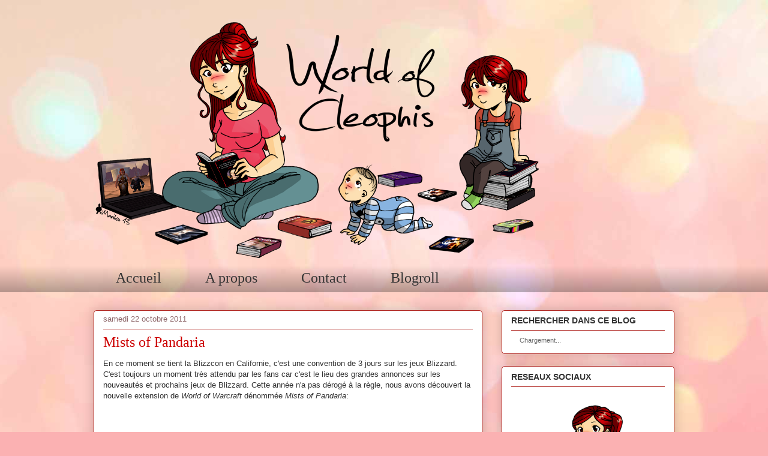

--- FILE ---
content_type: text/html; charset=UTF-8
request_url: https://www.worldofcleophis.com/2011/10/mists-of-pandaria.html
body_size: 20332
content:
<!DOCTYPE html>
<html b:version="2" class="v2" dir="ltr" xmlns="http://www.w3.org/1999/xhtml" xmlns:b="http://www.google.com/2005/gml/b" xmlns:data="http://www.google.com/2005/gml/data" xmlns:expr="http://www.google.com/2005/gml/expr">
<head>
<meta http-equiv="Content-Type" content="text/html; charset=UTF-8">
<meta content="width=1100" name="viewport">
<script type="text/javascript">(function() { var b=window,e="jstiming",g="tick";(function(){function d(a){this.t={};this.tick=function(a,d,c){c=void 0!=c?c:(new Date).getTime();this.t[a]=[c,d]};this[g]("start",null,a)}var a=new d;b.jstiming={Timer:d,load:a};if(b.performance&&b.performance.timing){var a=b.performance.timing,c=b[e].load,f=a.navigationStart,a=a.responseStart;0<f&&a>=f&&(c[g]("_wtsrt",void 0,f),c[g]("wtsrt_","_wtsrt",a),c[g]("tbsd_","wtsrt_"))}try{a=null,b.chrome&&b.chrome.csi&&(a=Math.floor(b.chrome.csi().pageT),c&&0<f&&(c[g]("_tbnd",void 0,b.chrome.csi().startE),
c[g]("tbnd_","_tbnd",f))),null==a&&b.gtbExternal&&(a=b.gtbExternal.pageT()),null==a&&b.external&&(a=b.external.pageT,c&&0<f&&(c[g]("_tbnd",void 0,b.external.startE),c[g]("tbnd_","_tbnd",f))),a&&(b[e].pt=a)}catch(l){}})();b.tickAboveFold=function(d){var a=0;if(d.offsetParent){do a+=d.offsetTop;while(d=d.offsetParent)}d=a;750>=d&&b[e].load[g]("aft")};var h=!1;function k(){h||(h=!0,b[e].load[g]("firstScrollTime"))}b.addEventListener?b.addEventListener("scroll",k,!1):b.attachEvent("onscroll",k);
 })();</script>
<meta content="blogger" name="generator">
<link href="../../favicon.ico" rel="icon" type="image/x-icon">
<link href="../../2011/10/mists-of-pandaria.html" rel="canonical">
<link rel="alternate" type="application/atom+xml" title="World of Cleophis - Atom" href="/">
<link rel="alternate" type="application/rss+xml" title="World of Cleophis - RSS" href="https://www.worldofcleophis.com/feeds/posts/default?alt=rss">
<link rel="service.post" type="application/atom+xml" title="World of Cleophis - Atom" href="https://www.blogger.com/feeds/2730021971894150400/posts/default">
<link rel="alternate" type="application/atom+xml" title="World of Cleophis - Atom" href="/">
<!--[if IE]><script type="text/javascript" src="//www.blogger.com/static/v1/jsbin/1373684996-ieretrofit.js"></script>
<![endif]-->
<link rel="image_src" href="../../-eGQS1GTlNnY/TqJmqq7JQ5I/AAAAAAAAAF4/XsHYrXtXyQY/s72-c/ss-pet-01.jpg">
<!--[if IE]> <script> (function() { var html5 = ("abbr,article,aside,audio,canvas,datalist,details," + "figure,footer,header,hgroup,mark,menu,meter,nav,output," + "progress,section,time,video").split(','); for (var i = 0; i < html5.length; i++) { document.createElement(html5[i]); } try { document.execCommand('BackgroundImageCache', false, true); } catch(e) {} })(); </script> <![endif]-->
<title>World of Cleophis: Mists of Pandaria</title>
<script type="text/javascript">
if (navigator.userAgent.indexOf('MSIE 6') == -1) {
  WebFontConfig = {
    google: { families: [ 'Lobster' ],
    api: 'http://themes.googleusercontent.com/fonts/css?kit=wDu4ChGVdfsZQnmv6JDuFw'
    },
    loading: function() {
      if (window.jstiming) window.jstiming.load.tick('webfontLoading');
    },
    active: function() {
      if (window.jstiming) window.jstiming.load.tick('webfontActive');
    }
  };
  (function() {
    var wf = document.createElement('script');
    wf.src = '../../ajax/libs/webfont/1/webfont.js';
    wf.type = 'text/javascript';
    wf.async = 'true';
    var s = document.getElementsByTagName('script')[0];
    s.parentNode.insertBefore(wf, s);
  })();
} else {
  document.documentElement.className = 'wf-inactive';
}
</script>
<style type="text/css">
.wf-inactive .tabs-inner .widget li a, .wf-lobster-n4-loading .tabs-inner .widget li a, .wf-lobster-n4-inactive .tabs-inner .widget li a {
  font-family: cursive;
}
.wf-inactive h3.post-title, .wf-lobster-n4-loading h3.post-title, .wf-lobster-n4-inactive h3.post-title, .wf-inactive h4, .wf-lobster-n4-loading h4, .wf-lobster-n4-inactive h4, .wf-inactive h3.post-title a, .wf-lobster-n4-loading h3.post-title a, .wf-lobster-n4-inactive h3.post-title a {
  font-family: cursive;
}
</style>
<link type="text/css" rel="stylesheet" href="../../static/v1/widgets/1128408835-widget_css_2_bundle.css">
<link type="text/css" rel="stylesheet" href="../../uds/css/gsearch.css">
<link type="text/css" rel="stylesheet" href="https://www.blogger.com/dyn-css/authorization.css?targetBlogID=2730021971894150400&amp;zx=50736f14-fe44-40cc-8cf5-3058fa51e2b3">
<style id="page-skin-1" type="text/css"><!--
/*
-----------------------------------------------
Blogger Template Style
Name:     Awesome Inc.
Designer: Tina Chen
URL:      tinachen.org
----------------------------------------------- */
/* Variable definitions
====================
<Variable name="keycolor" description="Main Color" type="color" default="#ffffff"/>
<Group description="Page" selector="body">
<Variable name="body.font" description="Font" type="font"
default="normal normal 13px Arial, Tahoma, Helvetica, FreeSans, sans-serif"/>
<Variable name="body.background.color" description="Background Color" type="color" default="#000000"/>
<Variable name="body.text.color" description="Text Color" type="color" default="#ffffff"/>

<Group description="Links" selector=".main-inner">
<Variable name="link.color" description="Link Color" type="color" default="#888888"/>
<Variable name="link.visited.color" description="Visited Color" type="color" default="#444444"/>
<Variable name="link.hover.color" description="Hover Color" type="color" default="#cccccc"/>

<Group description="Blog Title" selector=".header h1">
<Variable name="header.font" description="Title Font" type="font"
default="normal bold 40px Arial, Tahoma, Helvetica, FreeSans, sans-serif"/>
<Variable name="header.text.color" description="Title Color" type="color" default="#333333" />
<Variable name="header.background.color" description="Header Background" type="color" default="transparent" />

<Group description="Blog Description" selector=".header .description">
<Variable name="description.font" description="Font" type="font"
default="normal normal 14px Arial, Tahoma, Helvetica, FreeSans, sans-serif"/>
<Variable name="description.text.color" description="Text Color" type="color"
default="#333333" />

<Group description="Tabs Text" selector=".tabs-inner .widget li a">
<Variable name="tabs.font" description="Font" type="font"
default="normal bold 14px Arial, Tahoma, Helvetica, FreeSans, sans-serif"/>
<Variable name="tabs.text.color" description="Text Color" type="color" default="#333333"/>
<Variable name="tabs.selected.text.color" description="Selected Color" type="color" default="#333333"/>

<Group description="Tabs Background" selector=".tabs-outer .PageList">
<Variable name="tabs.background.color" description="Background Color" type="color" default="#141414"/>
<Variable name="tabs.selected.background.color" description="Selected Color" type="color" default="#444444"/>
<Variable name="tabs.border.color" description="Border Color" type="color" default="#b12722"/>

<Group description="Date Header" selector=".main-inner .widget h2.date-header, .main-inner .widget h2.date-header span">
<Variable name="date.font" description="Font" type="font"
default="normal normal 14px Arial, Tahoma, Helvetica, FreeSans, sans-serif"/>
<Variable name="date.text.color" description="Text Color" type="color" default="#666666"/>
<Variable name="date.border.color" description="Border Color" type="color" default="#b12722"/>

<Group description="Post Title" selector="h3.post-title, h4, h3.post-title a">
<Variable name="post.title.font" description="Font" type="font"
default="normal bold 22px Arial, Tahoma, Helvetica, FreeSans, sans-serif"/>
<Variable name="post.title.text.color" description="Text Color" type="color" default="#333333"/>

<Group description="Post Background" selector=".post">
<Variable name="post.background.color" description="Background Color" type="color" default="#ffffff" />
<Variable name="post.border.color" description="Border Color" type="color" default="#b12722" />
<Variable name="post.border.bevel.color" description="Bevel Color" type="color" default="#b12722"/>

<Group description="Gadget Title" selector="h2">
<Variable name="widget.title.font" description="Font" type="font"
default="normal bold 14px Arial, Tahoma, Helvetica, FreeSans, sans-serif"/>
<Variable name="widget.title.text.color" description="Text Color" type="color" default="#333333"/>

<Group description="Gadget Text" selector=".sidebar .widget">
<Variable name="widget.font" description="Font" type="font"
default="normal normal 14px Arial, Tahoma, Helvetica, FreeSans, sans-serif"/>
<Variable name="widget.text.color" description="Text Color" type="color" default="#333333"/>
<Variable name="widget.alternate.text.color" description="Alternate Color" type="color" default="#666666"/>

<Group description="Gadget Links" selector=".sidebar .widget">
<Variable name="widget.link.color" description="Link Color" type="color" default="#cc0000"/>
<Variable name="widget.link.visited.color" description="Visited Color" type="color" default="#ea9999"/>
<Variable name="widget.link.hover.color" description="Hover Color" type="color" default="#d5a6bd"/>

<Group description="Gadget Background" selector=".sidebar .widget">
<Variable name="widget.background.color" description="Background Color" type="color" default="#141414"/>
<Variable name="widget.border.color" description="Border Color" type="color" default="#222222"/>
<Variable name="widget.border.bevel.color" description="Bevel Color" type="color" default="#000000"/>

<Group description="Sidebar Background" selector=".column-left-inner .column-right-inner">
<Variable name="widget.outer.background.color" description="Background Color" type="color" default="transparent" />

<Group description="Images" selector=".main-inner">
<Variable name="image.background.color" description="Background Color" type="color" default="transparent"/>
<Variable name="image.border.color" description="Border Color" type="color" default="transparent"/>

<Group description="Feed" selector=".blog-feeds">
<Variable name="feed.text.color" description="Text Color" type="color" default="#333333"/>

<Group description="Feed Links" selector=".blog-feeds">
<Variable name="feed.link.color" description="Link Color" type="color" default="#cc0000"/>
<Variable name="feed.link.visited.color" description="Visited Color" type="color" default="#ea9999"/>
<Variable name="feed.link.hover.color" description="Hover Color" type="color" default="#d5a6bd"/>

<Group description="Pager" selector=".blog-pager">
<Variable name="pager.background.color" description="Background Color" type="color" default="#ffffff" />

<Group description="Footer" selector=".footer-outer">
<Variable name="footer.background.color" description="Background Color" type="color" default="#ffffff" />
<Variable name="footer.text.color" description="Text Color" type="color" default="#333333" />

<Variable name="title.shadow.spread" description="Title Shadow" type="length" default="-1px"/>
<Variable name="body.background" description="Body Background" type="background"
color="#fcf5f6"
default="$(color) none repeat scroll top left"/>
<Variable name="body.background.gradient.cap" description="Body Gradient Cap" type="url"
default="none"/>
<Variable name="body.background.size" description="Body Background Size" type="string" default="auto"/>
<Variable name="tabs.background.gradient" description="Tabs Background Gradient" type="url"
default="none"/>
<Variable name="header.background.gradient" description="Header Background Gradient" type="url" default="none" />
<Variable name="header.padding.top" description="Header Top Padding" type="length" default="22px" />
<Variable name="header.margin.top" description="Header Top Margin" type="length" default="0" />
<Variable name="header.margin.bottom" description="Header Bottom Margin" type="length" default="0" />
<Variable name="widget.padding.top" description="Widget Padding Top" type="length" default="8px" />
<Variable name="widget.padding.side" description="Widget Padding Side" type="length" default="15px" />
<Variable name="widget.outer.margin.top" description="Widget Top Margin" type="length" default="0" />
<Variable name="widget.outer.background.gradient" description="Gradient" type="url" default="none" />
<Variable name="widget.border.radius" description="Gadget Border Radius" type="length" default="0" />
<Variable name="outer.shadow.spread" description="Outer Shadow Size" type="length" default="0" />
<Variable name="date.header.border.radius.top" description="Date Header Border Radius Top" type="length" default="0" />
<Variable name="date.header.position" description="Date Header Position" type="length" default="15px" />
<Variable name="date.space" description="Date Space" type="length" default="30px" />
<Variable name="date.position" description="Date Float" type="string" default="static" />
<Variable name="date.padding.bottom" description="Date Padding Bottom" type="length" default="0" />
<Variable name="date.border.size" description="Date Border Size" type="length" default="0" />
<Variable name="date.background" description="Date Background" type="background" color="transparent"
default="$(color) none no-repeat scroll top left" />
<Variable name="date.first.border.radius.top" description="Date First top radius" type="length" default="5px" />
<Variable name="date.last.space.bottom" description="Date Last Space Bottom" type="length"
default="20px" />
<Variable name="date.last.border.radius.bottom" description="Date Last bottom radius" type="length" default="5px" />
<Variable name="post.first.padding.top" description="First Post Padding Top" type="length" default="0" />
<Variable name="image.shadow.spread" description="Image Shadow Size" type="length" default="0"/>
<Variable name="image.border.radius" description="Image Border Radius" type="length" default="0"/>
<Variable name="separator.outdent" description="Separator Outdent" type="length" default="15px" />
<Variable name="title.separator.border.size" description="Widget Title Border Size" type="length" default="1px" />
<Variable name="list.separator.border.size" description="List Separator Border Size" type="length" default="1px" />
<Variable name="shadow.spread" description="Shadow Size" type="length" default="0"/>
<Variable name="startSide" description="Side where text starts in blog language" type="automatic" default="left"/>
<Variable name="endSide" description="Side where text ends in blog language" type="automatic" default="right"/>
<Variable name="date.side" description="Side where date header is placed" type="string" default="right"/>
<Variable name="pager.border.radius.top" description="Pager Border Top Radius" type="length" default="5px" />
<Variable name="pager.space.top" description="Pager Top Space" type="length" default="1em" />
<Variable name="footer.background.gradient" description="Background Gradient" type="url" default="none" />
<Variable name="mobile.background.size" description="Mobile Background Size" type="string"
default="auto"/>
<Variable name="mobile.background.overlay" description="Mobile Background Overlay" type="string"
default="transparent none repeat scroll top left"/>
<Variable name="mobile.button.color" description="Mobile Button Color" type="color" default="#ffffff" />
*/
/* Content
----------------------------------------------- */
body {
font: normal normal 13px Arial, Tahoma, Helvetica, FreeSans, sans-serif;
color: #333333;
background: #fbb1b2 url(../../image_id_1IgO1wWgj0K_rUZAoQza9BXyXF8I_PEFrP-DP9u0fUqePLlRNOTLtrSyYQglz9OZfPNqD.jpg) repeat fixed top center /* Credit: merrymoonmary (http://www.istockphoto.com/googleimages.php?id=10989085&platform=blogger) */;
}
html body .content-outer {
min-width: 0;
max-width: 100%;
width: 100%;
}
a:link {
text-decoration: none;
color: #cc0000;
}
a:visited {
text-decoration: none;
color: #ea9999;
}
a:hover {
text-decoration: underline;
color: #d5a6bd;
}
.body-fauxcolumn-outer .cap-top {
position: absolute;
z-index: 1;
height: 276px;
width: 100%;
background: transparent none repeat-x scroll top left;
_background-image: none;
}
/* Columns
----------------------------------------------- */
.content-inner {
padding: 0;
}
.header-inner .section {
margin: 0 16px;
}
.tabs-inner .section {
margin: 0 16px;
}
.main-inner {
padding-top: 30px;
}
.main-inner .column-center-inner,
.main-inner .column-left-inner,
.main-inner .column-right-inner {
padding: 0 5px;
}
*+html body .main-inner .column-center-inner {
margin-top: -30px;
}
#layout .main-inner .column-center-inner {
margin-top: 0;
}
/* Header
----------------------------------------------- */
.header-outer {
margin: 0 0 0 0;
background: transparent none repeat scroll 0 0;
}
.Header h1 {
font: normal normal 48px Georgia, Utopia, 'Palatino Linotype', Palatino, serif;
color: #333333;
text-shadow: 0 0 -1px #000000;
}
.Header h1 a {
color: #333333;
}
.Header .description {
font: normal normal 20px Georgia, Utopia, 'Palatino Linotype', Palatino, serif;
color: #906a6d;
}
.header-inner .Header .titlewrapper,
.header-inner .Header .descriptionwrapper {
padding-left: 0;
padding-right: 0;
margin-bottom: 0;
}
.header-inner .Header .titlewrapper {
padding-top: 22px;
}
/* Tabs
----------------------------------------------- */
.tabs-outer {
overflow: hidden;
position: relative;
background: transparent url(../../1kt/awesomeinc/tabs_gradient_light.png) repeat scroll 0 0;
}
#layout .tabs-outer {
overflow: visible;
}
.tabs-cap-top, .tabs-cap-bottom {
position: absolute;
width: 100%;
border-top: 1px solid transparent;
}
.tabs-cap-bottom {
bottom: 0;
}
.tabs-inner .widget li a {
display: inline-block;
margin: 0;
padding: .6em 1.5em;
font: normal normal 24px Lobster;
color: #333333;
border-top: 1px solid transparent;
border-bottom: 1px solid transparent;
border-left: 1px solid transparent;
height: 16px;
line-height: 16px;
}
.tabs-inner .widget li:last-child a {
border-right: 1px solid transparent;
}
.tabs-inner .widget li.selected a, .tabs-inner .widget li a:hover {
background: #a64d79 url(../../1kt/awesomeinc/tabs_gradient_light.png) repeat-x scroll 0 -100px;
color: #ffffff;
}
/* Headings
----------------------------------------------- */
h2 {
font: normal bold 14px Arial, Tahoma, Helvetica, FreeSans, sans-serif;
color: #333333;
}
/* Widgets
----------------------------------------------- */
.main-inner .section {
margin: 0 27px;
padding: 0;
}
.main-inner .column-left-outer,
.main-inner .column-right-outer {
margin-top: 0;
}
#layout .main-inner .column-left-outer,
#layout .main-inner .column-right-outer {
margin-top: 0;
}
.main-inner .column-left-inner,
.main-inner .column-right-inner {
background: transparent none repeat 0 0;
-moz-box-shadow: 0 0 0 rgba(0, 0, 0, .2);
-webkit-box-shadow: 0 0 0 rgba(0, 0, 0, .2);
-goog-ms-box-shadow: 0 0 0 rgba(0, 0, 0, .2);
box-shadow: 0 0 0 rgba(0, 0, 0, .2);
-moz-border-radius: 5px;
-webkit-border-radius: 5px;
-goog-ms-border-radius: 5px;
border-radius: 5px;
}
#layout .main-inner .column-left-inner,
#layout .main-inner .column-right-inner {
margin-top: 0;
}
.sidebar .widget {
font: normal normal 14px Arial, Tahoma, Helvetica, FreeSans, sans-serif;
color: #333333;
}
.sidebar .widget a:link {
color: #cc0000;
}
.sidebar .widget a:visited {
color: #ea9999;
}
.sidebar .widget a:hover {
color: #d5a6bd;
}
.sidebar .widget h2 {
text-shadow: 0 0 -1px #000000;
}
.main-inner .widget {
background-color: #ffffff;
border: 1px solid #b12722;
padding: 0 15px 15px;
margin: 20px -16px;
-moz-box-shadow: 0 0 20px rgba(0, 0, 0, .2);
-webkit-box-shadow: 0 0 20px rgba(0, 0, 0, .2);
-goog-ms-box-shadow: 0 0 20px rgba(0, 0, 0, .2);
box-shadow: 0 0 20px rgba(0, 0, 0, .2);
-moz-border-radius: 5px;
-webkit-border-radius: 5px;
-goog-ms-border-radius: 5px;
border-radius: 5px;
}
.main-inner .widget h2 {
margin: 0 -0;
padding: .6em 0 .5em;
border-bottom: 1px solid transparent;
}
.footer-inner .widget h2 {
padding: 0 0 .4em;
border-bottom: 1px solid transparent;
}
.main-inner .widget h2 + div, .footer-inner .widget h2 + div {
border-top: 1px solid #b12722;
padding-top: 8px;
}
.main-inner .widget .widget-content {
margin: 0 -0;
padding: 7px 0 0;
}
.main-inner .widget ul, .main-inner .widget #ArchiveList ul.flat {
margin: -8px -15px 0;
padding: 0;
list-style: none;
}
.main-inner .widget #ArchiveList {
margin: -8px 0 0;
}
.main-inner .widget ul li, .main-inner .widget #ArchiveList ul.flat li {
padding: .5em 15px;
text-indent: 0;
color: #666666;
border-top: 0 solid #b12722;
border-bottom: 1px solid transparent;
}
.main-inner .widget #ArchiveList ul li {
padding-top: .25em;
padding-bottom: .25em;
}
.main-inner .widget ul li:first-child, .main-inner .widget #ArchiveList ul.flat li:first-child {
border-top: none;
}
.main-inner .widget ul li:last-child, .main-inner .widget #ArchiveList ul.flat li:last-child {
border-bottom: none;
}
.post-body {
position: relative;
}
.main-inner .widget .post-body ul {
padding: 0 2.5em;
margin: .5em 0;
list-style: disc;
}
.main-inner .widget .post-body ul li {
padding: 0.25em 0;
margin-bottom: .25em;
color: #333333;
border: none;
}
.footer-inner .widget ul {
padding: 0;
list-style: none;
}
.widget .zippy {
color: #666666;
}
/* Posts
----------------------------------------------- */
body .main-inner .Blog {
padding: 0;
margin-bottom: 1em;
background-color: transparent;
border: none;
-moz-box-shadow: 0 0 0 rgba(0, 0, 0, 0);
-webkit-box-shadow: 0 0 0 rgba(0, 0, 0, 0);
-goog-ms-box-shadow: 0 0 0 rgba(0, 0, 0, 0);
box-shadow: 0 0 0 rgba(0, 0, 0, 0);
}
.main-inner .section:last-child .Blog:last-child {
padding: 0;
margin-bottom: 1em;
}
.main-inner .widget h2.date-header {
margin: 0 -15px 1px;
padding: 0 0 0 0;
font: normal normal 13px Arial, Tahoma, Helvetica, FreeSans, sans-serif;
color: #906a6d;
background: transparent none no-repeat scroll top left;
border-top: 0 solid #b12722;
border-bottom: 1px solid transparent;
-moz-border-radius-topleft: 0;
-moz-border-radius-topright: 0;
-webkit-border-top-left-radius: 0;
-webkit-border-top-right-radius: 0;
border-top-left-radius: 0;
border-top-right-radius: 0;
position: static;
bottom: 100%;
right: 15px;
text-shadow: 0 0 -1px #000000;
}
.main-inner .widget h2.date-header span {
font: normal normal 13px Arial, Tahoma, Helvetica, FreeSans, sans-serif;
display: block;
padding: .5em 15px;
border-left: 0 solid #b12722;
border-right: 0 solid #b12722;
}
.date-outer {
position: relative;
margin: 30px 0 20px;
padding: 0 15px;
background-color: #ffffff;
border: 1px solid #b12722;
-moz-box-shadow: 0 0 20px rgba(0, 0, 0, .2);
-webkit-box-shadow: 0 0 20px rgba(0, 0, 0, .2);
-goog-ms-box-shadow: 0 0 20px rgba(0, 0, 0, .2);
box-shadow: 0 0 20px rgba(0, 0, 0, .2);
-moz-border-radius: 5px;
-webkit-border-radius: 5px;
-goog-ms-border-radius: 5px;
border-radius: 5px;
}
.date-outer:first-child {
margin-top: 0;
}
.date-outer:last-child {
margin-bottom: 20px;
-moz-border-radius-bottomleft: 5px;
-moz-border-radius-bottomright: 5px;
-webkit-border-bottom-left-radius: 5px;
-webkit-border-bottom-right-radius: 5px;
-goog-ms-border-bottom-left-radius: 5px;
-goog-ms-border-bottom-right-radius: 5px;
border-bottom-left-radius: 5px;
border-bottom-right-radius: 5px;
}
.date-posts {
margin: 0 -0;
padding: 0 0;
clear: both;
}
.post-outer, .inline-ad {
border-top: 1px solid #b12722;
margin: 0 -0;
padding: 15px 0;
}
.post-outer {
padding-bottom: 10px;
}
.post-outer:first-child {
padding-top: 0;
border-top: none;
}
.post-outer:last-child, .inline-ad:last-child {
border-bottom: none;
}
.post-body {
position: relative;
}
.post-body img {
padding: 8px;
background: #ffffff;
border: 1px solid #cccccc;
-moz-box-shadow: 0 0 20px rgba(0, 0, 0, .2);
-webkit-box-shadow: 0 0 20px rgba(0, 0, 0, .2);
box-shadow: 0 0 20px rgba(0, 0, 0, .2);
-moz-border-radius: 5px;
-webkit-border-radius: 5px;
border-radius: 5px;
}
h3.post-title, h4 {
font: normal normal 24px Lobster;
color: #cc0000;
}
h3.post-title a {
font: normal normal 24px Lobster;
color: #cc0000;
}
h3.post-title a:hover {
color: #d5a6bd;
text-decoration: underline;
}
.post-header {
margin: 0 0 1em;
}
.post-body {
line-height: 1.4;
}
.post-outer h2 {
color: #333333;
}
.post-footer {
margin: 1.5em 0 0;
}
#blog-pager {
padding: 15px;
font-size: 120%;
background-color: #ffffff;
border: 1px solid #b12722;
-moz-box-shadow: 0 0 20px rgba(0, 0, 0, .2);
-webkit-box-shadow: 0 0 20px rgba(0, 0, 0, .2);
-goog-ms-box-shadow: 0 0 20px rgba(0, 0, 0, .2);
box-shadow: 0 0 20px rgba(0, 0, 0, .2);
-moz-border-radius: 5px;
-webkit-border-radius: 5px;
-goog-ms-border-radius: 5px;
border-radius: 5px;
-moz-border-radius-topleft: 5px;
-moz-border-radius-topright: 5px;
-webkit-border-top-left-radius: 5px;
-webkit-border-top-right-radius: 5px;
-goog-ms-border-top-left-radius: 5px;
-goog-ms-border-top-right-radius: 5px;
border-top-left-radius: 5px;
border-top-right-radius-topright: 5px;
margin-top: 1em;
}
.blog-feeds, .post-feeds {
margin: 1em 0;
text-align: center;
color: #333333;
}
.blog-feeds a, .post-feeds a {
color: #20124d;
}
.blog-feeds a:visited, .post-feeds a:visited {
color: #3d85c6;
}
.blog-feeds a:hover, .post-feeds a:hover {
color: #6fa8dc;
}
.post-outer .comments {
margin-top: 2em;
}
/* Comments
----------------------------------------------- */
.comments .comments-content .icon.blog-author {
background-repeat: no-repeat;
background-image: url([data-uri]);
}
.comments .comments-content .loadmore a {
border-top: 1px solid transparent;
border-bottom: 1px solid transparent;
}
.comments .continue {
border-top: 2px solid transparent;
}
/* Footer
----------------------------------------------- */
.footer-outer {
margin: -20px 0 -1px;
padding: 20px 0 0;
color: #333333;
overflow: hidden;
}
.footer-fauxborder-left {
border-top: 1px solid #b12722;
background: transparent none repeat scroll 0 0;
-moz-box-shadow: 0 0 20px rgba(0, 0, 0, .2);
-webkit-box-shadow: 0 0 20px rgba(0, 0, 0, .2);
-goog-ms-box-shadow: 0 0 20px rgba(0, 0, 0, .2);
box-shadow: 0 0 20px rgba(0, 0, 0, .2);
margin: 0 -20px;
}
/* Mobile
----------------------------------------------- */
body.mobile {
background-size: auto;
}
.mobile .body-fauxcolumn-outer {
background: transparent none repeat scroll top left;
}
*+html body.mobile .main-inner .column-center-inner {
margin-top: 0;
}
.mobile .main-inner .widget {
padding: 0 0 15px;
}
.mobile .main-inner .widget h2 + div,
.mobile .footer-inner .widget h2 + div {
border-top: none;
padding-top: 0;
}
.mobile .footer-inner .widget h2 {
padding: 0.5em 0;
border-bottom: none;
}
.mobile .main-inner .widget .widget-content {
margin: 0;
padding: 7px 0 0;
}
.mobile .main-inner .widget ul,
.mobile .main-inner .widget #ArchiveList ul.flat {
margin: 0 -15px 0;
}
.mobile .main-inner .widget h2.date-header {
right: 0;
}
.mobile .date-header span {
padding: 0.4em 0;
}
.mobile .date-outer:first-child {
margin-bottom: 0;
border: 1px solid #b12722;
-moz-border-radius-topleft: 5px;
-moz-border-radius-topright: 5px;
-webkit-border-top-left-radius: 5px;
-webkit-border-top-right-radius: 5px;
-goog-ms-border-top-left-radius: 5px;
-goog-ms-border-top-right-radius: 5px;
border-top-left-radius: 5px;
border-top-right-radius: 5px;
}
.mobile .date-outer {
border-color: #b12722;
border-width: 0 1px 1px;
}
.mobile .date-outer:last-child {
margin-bottom: 0;
}
.mobile .main-inner {
padding: 0;
}
.mobile .header-inner .section {
margin: 0;
}
.mobile .post-outer, .mobile .inline-ad {
padding: 5px 0;
}
.mobile .tabs-inner .section {
margin: 0 10px;
}
.mobile .main-inner .widget h2 {
margin: 0;
padding: 0;
}
.mobile .main-inner .widget h2.date-header span {
padding: 0;
}
.mobile .main-inner .widget .widget-content {
margin: 0;
padding: 7px 0 0;
}
.mobile #blog-pager {
border: 1px solid transparent;
background: transparent none repeat scroll 0 0;
}
.mobile .main-inner .column-left-inner,
.mobile .main-inner .column-right-inner {
background: transparent none repeat 0 0;
-moz-box-shadow: none;
-webkit-box-shadow: none;
-goog-ms-box-shadow: none;
box-shadow: none;
}
.mobile .date-posts {
margin: 0;
padding: 0;
}
.mobile .footer-fauxborder-left {
margin: 0;
border-top: inherit;
}
.mobile .main-inner .section:last-child .Blog:last-child {
margin-bottom: 0;
}
.mobile-index-contents {
color: #333333;
}
.mobile .mobile-link-button {
background: #cc0000 url(../../1kt/awesomeinc/tabs_gradient_light.png) repeat scroll 0 0;
}
.mobile-link-button a:link, .mobile-link-button a:visited {
color: #ffffff;
}
.mobile .tabs-inner .PageList .widget-content {
background: transparent;
border-top: 1px solid;
border-color: transparent;
color: #333333;
}
.mobile .tabs-inner .PageList .widget-content .pagelist-arrow {
border-left: 1px solid transparent;
}
--></style>
<style id="template-skin-1" type="text/css"><!--
body {
min-width: 1000px;
}
.content-outer, .content-fauxcolumn-outer, .region-inner {
min-width: 1000px;
max-width: 1000px;
_width: 1000px;
}
.main-inner .columns {
padding-left: 0px;
padding-right: 320px;
}
.main-inner .fauxcolumn-center-outer {
left: 0px;
right: 320px;
/* IE6 does not respect left and right together */
_width: expression(this.parentNode.offsetWidth -
parseInt("0px") -
parseInt("320px") + 'px');
}
.main-inner .fauxcolumn-left-outer {
width: 0px;
}
.main-inner .fauxcolumn-right-outer {
width: 320px;
}
.main-inner .column-left-outer {
width: 0px;
right: 100%;
margin-left: -0px;
}
.main-inner .column-right-outer {
width: 320px;
margin-right: -320px;
}
#layout {
min-width: 0;
}
#layout .content-outer {
min-width: 0;
width: 800px;
}
#layout .region-inner {
min-width: 0;
width: auto;
}
--></style>
<script type="text/javascript">var a=navigator,b="userAgent",c="indexOf",f="&m=1",g="(^|&)m=",h="?",k="?m=1";function l(){var d=window.location.href,e=d.split(h);switch(e.length){case 1:return d+k;case 2:return 0<=e[1].search(g)?null:d+f;default:return null}}if(-1!=a[b][c]("Mobile")&&-1!=a[b][c]("WebKit")&&-1==a[b][c]("iPad")||-1!=a[b][c]("Opera Mini")||-1!=a[b][c]("IEMobile")){var m=l();m&&window.location.replace(m)};
</script><script type="text/javascript">
if (window.jstiming) window.jstiming.load.tick('headEnd');
</script><script async src="//static.getclicky.com/101362297.js"></script></head>
<body class="loading">
<div class="navbar section" id="navbar">
</div>
<div class="body-fauxcolumns">
<div class="fauxcolumn-outer body-fauxcolumn-outer">
<div class="cap-top">
<div class="cap-left"></div>
<div class="cap-right"></div>
</div>
<div class="fauxborder-left">
<div class="fauxborder-right"></div>
<div class="fauxcolumn-inner">
</div>
</div>
<div class="cap-bottom">
<div class="cap-left"></div>
<div class="cap-right"></div>
</div>
</div>
</div>
<div class="content">
<div class="content-fauxcolumns">
<div class="fauxcolumn-outer content-fauxcolumn-outer">
<div class="cap-top">
<div class="cap-left"></div>
<div class="cap-right"></div>
</div>
<div class="fauxborder-left">
<div class="fauxborder-right"></div>
<div class="fauxcolumn-inner">
</div>
</div>
<div class="cap-bottom">
<div class="cap-left"></div>
<div class="cap-right"></div>
</div>
</div>
</div>
<div class="content-outer">
<div class="content-cap-top cap-top">
<div class="cap-left"></div>
<div class="cap-right"></div>
</div>
<div class="fauxborder-left content-fauxborder-left">
<div class="fauxborder-right content-fauxborder-right"></div>
<div class="content-inner">
<header>
<div class="header-outer">
<div class="header-cap-top cap-top">
<div class="cap-left"></div>
<div class="cap-right"></div>
</div>
<div class="fauxborder-left header-fauxborder-left">
<div class="fauxborder-right header-fauxborder-right"></div>
<div class="region-inner header-inner">
<div class="header section" id="header"><div class="widget Header" id="Header1">
<div id="header-inner">
<a href="/" style="display: block">
<img alt="World of Cleophis" height="410px; " id="Header1_headerimg" src="../../-8tskhqhl1YE/UZPyEaLe6mI/AAAAAAAACr0/EDkqsdYDhPU/s1030/Image__287_29_copy.png" style="display: block" width="750px; ">
</a>
</div>
</div></div>
</div>
</div>
<div class="header-cap-bottom cap-bottom">
<div class="cap-left"></div>
<div class="cap-right"></div>
</div>
</div>
</header>
<div class="tabs-outer">
<div class="tabs-cap-top cap-top">
<div class="cap-left"></div>
<div class="cap-right"></div>
</div>
<div class="fauxborder-left tabs-fauxborder-left">
<div class="fauxborder-right tabs-fauxborder-right"></div>
<div class="region-inner tabs-inner">
<div class="tabs section" id="crosscol"><div class="widget PageList" id="PageList1">
<h2>Pages</h2>
<div class="widget-content">
<ul>
<li><a href="/">Accueil</a></li>
<li><a href="../../p/a-propos.html">A propos</a></li>
<li><a href="../../p/contact.html">Contact</a></li>
<li><a href="../../p/ma-blogroll.html">Blogroll</a></li>
</ul>
<div class="clear"></div>
<span class="widget-item-control">
<span class="item-control blog-admin">
<a class="quickedit" href="https://www.blogger.com/rearrange?blogID=2730021971894150400&amp;widgetType=PageList&amp;widgetId=PageList1&amp;action=editWidget%C2%A7ionId=crosscol" onclick='return _WidgetManager._PopupConfig(document.getElementById("PageList1"));' target="configPageList1" title="Modifier">
<img alt="" height="18" src="../../img/icon18_wrench_allbkg.png" width="18">
</a>
</span>
</span>
<div class="clear"></div>
</div>
</div></div>
<div class="tabs section" id="crosscol-overflow"></div>
</div>
</div>
<div class="tabs-cap-bottom cap-bottom">
<div class="cap-left"></div>
<div class="cap-right"></div>
</div>
</div>
<div class="main-outer">
<div class="main-cap-top cap-top">
<div class="cap-left"></div>
<div class="cap-right"></div>
</div>
<div class="fauxborder-left main-fauxborder-left">
<div class="fauxborder-right main-fauxborder-right"></div>
<div class="region-inner main-inner">
<div class="columns fauxcolumns">
<div class="fauxcolumn-outer fauxcolumn-center-outer">
<div class="cap-top">
<div class="cap-left"></div>
<div class="cap-right"></div>
</div>
<div class="fauxborder-left">
<div class="fauxborder-right"></div>
<div class="fauxcolumn-inner">
</div>
</div>
<div class="cap-bottom">
<div class="cap-left"></div>
<div class="cap-right"></div>
</div>
</div>
<div class="fauxcolumn-outer fauxcolumn-left-outer">
<div class="cap-top">
<div class="cap-left"></div>
<div class="cap-right"></div>
</div>
<div class="fauxborder-left">
<div class="fauxborder-right"></div>
<div class="fauxcolumn-inner">
</div>
</div>
<div class="cap-bottom">
<div class="cap-left"></div>
<div class="cap-right"></div>
</div>
</div>
<div class="fauxcolumn-outer fauxcolumn-right-outer">
<div class="cap-top">
<div class="cap-left"></div>
<div class="cap-right"></div>
</div>
<div class="fauxborder-left">
<div class="fauxborder-right"></div>
<div class="fauxcolumn-inner">
</div>
</div>
<div class="cap-bottom">
<div class="cap-left"></div>
<div class="cap-right"></div>
</div>
</div>
<!-- corrects IE6 width calculation -->
<div class="columns-inner">
<div class="column-center-outer">
<div class="column-center-inner">
<div class="main section" id="main"><div class="widget Blog" id="Blog1">
<div class="blog-posts hfeed">
<!-- google_ad_section_start(name=default) -->
          <div class="date-outer">
<h2 class="date-header"><span>samedi 22 octobre 2011</span></h2>
          <div class="date-posts">
<div class="post-outer">
<div class="post hentry" itemprop="blogPost" itemscope="itemscope" itemtype="http://schema.org/BlogPosting">
<meta content="http://1.bp.blogspot.com/-eGQS1GTlNnY/TqJmqq7JQ5I/AAAAAAAAAF4/XsHYrXtXyQY/s400/ss-pet-01.jpg" itemprop="image_url">
<meta content="2730021971894150400" itemprop="blogId">
<meta content="2505799486864104727" itemprop="postId">
<a name="2505799486864104727"></a>
<h3 class="post-title entry-title" itemprop="name">
Mists of Pandaria
</h3>
<div class="post-header">
<div class="post-header-line-1"></div>
</div>
<div class="post-body entry-content" id="post-body-2505799486864104727" itemprop="description articleBody">
En ce moment se tient la Blizzcon en Californie, c'est une convention de 3 jours sur les jeux Blizzard. C'est toujours un moment très attendu par les fans car c'est le lieu des grandes annonces sur les nouveautés et prochains jeux de Blizzard. Cette année n'a pas dérogé à la règle, nous avons découvert la nouvelle extension de <em>World of Warcraft</em> dénommée <em>Mists of Pandaria</em>:<br>
<div class="separator" style="clear: both; text-align: center;">
<object class="BLOGGER-youtube-video" classid="clsid:D27CDB6E-AE6D-11cf-96B8-444553540000" codebase="http://download.macromedia.com/pub/shockwave/cabs/flash/swflash.cab#version=6,0,40,0" data-thumbnail-src="http://1.gvt0.com/vi/nyeZ8khSEC0/0.jpg" height="266" width="320"><param name="movie" value="http://www.youtube.com/v/nyeZ8khSEC0&amp;fs=1&amp;source=uds"><param name="bgcolor" value="#FFFFFF"><embed width="320" height="266" src="https://www.youtube.com/v/nyeZ8khSEC0&amp;fs=1&amp;source=uds" type="application/x-shockwave-flash"></embed></object></div>
<br>
Les pandarens, personnages très connus des joueurs de Warcraft III, font enfin leur apparition dans le monde de WOW alors qu'ils étaient jusque là encore totalement inconnus. Ils pourront intégrer la Horde ou l'Alliance, à leur guise, c'est la première fois qu'une race peut intégrer les deux factions. <br>
<br>
Cette extension donne bien envie, de toute façon, j'aime tout ce qui touche à WOW et Blizzard ne m'a jamais déçue, je leur fais entièrement confiance. On ne connaît pas encore la date de sortie de l'extension, je penche personnellement pour le 2ème semestre 2012.<br>
<br>
Par contre, il y a quelque chose qui m'a choquée et qui me désole au plus haut point. Vous connaissez mon goût pour les mascottes et ma collection, figurez-vous que ces mascottes qui n'avaient qu'un but esthétique vont pouvoir se battre et prendre des niveaux. <br>
<table align="center" cellpadding="0" cellspacing="0" class="tr-caption-container" style="margin-left: auto; margin-right: auto; text-align: center;"><tbody>
<tr><td style="text-align: center;"><a href="http://eu.battle.net/wow/fr/game/mists-of-pandaria/feature/pet-battle" imageanchor="1" style="margin-left: auto; margin-right: auto;"><img border="0" height="300" src="../../-eGQS1GTlNnY/TqJmqq7JQ5I/AAAAAAAAAF4/XsHYrXtXyQY/s400/ss-pet-01.jpg" width="400"></a></td></tr>
<tr><td class="tr-caption" style="text-align: center;">Cliquez sur l'image</td></tr>
</tbody></table>
"Attrapez-les tous !", comme dirait l'autre...
<div style="clear: both;"></div>
</div>
<div class="post-footer">
<div class="post-footer-line post-footer-line-1"><span class="post-author vcard">
Publié par
<span class="fn" itemprop="author" itemscope="itemscope" itemtype="http://schema.org/Person">
<meta content="https://plus.google.com/100325867687476006565" itemprop="url">
<a class="g-profile" href="https://plus.google.com/100325867687476006565" rel="author" title="author profile">
<span itemprop="name">Cleophis Deeptizz</span>
</a>
</span>
</span>
<span class="post-timestamp">
à
<meta content="http://www.worldofcleophis.com/2011/10/mists-of-pandaria.html" itemprop="url">
<a class="timestamp-link" href="../../2011/10/mists-of-pandaria.html" rel="bookmark" title="permanent link"><abbr class="published" itemprop="datePublished" title="2011-10-22T08:51:00+02:00">08:51</abbr></a>
</span>
<span class="post-comment-link">
</span>
<span class="post-icons">
<span class="item-control blog-admin pid-1826289284">
<a href="https://www.blogger.com/post-edit.g?blogID=2730021971894150400&amp;postID=2505799486864104727&amp;from=pencil" title="Modifier l'article">
<img alt="" class="icon-action" height="18" src="../../img/icon18_edit_allbkg.gif" width="18">
</a>
</span>
</span>
<div class="post-share-buttons goog-inline-block">
<a class="goog-inline-block share-button sb-email" href="https://www.blogger.com/share-post.g?blogID=2730021971894150400&amp;postID=2505799486864104727&amp;target=email" target="_blank" title="Envoyer par e-mail"><span class="share-button-link-text">Envoyer par e-mail</span></a><a class="goog-inline-block share-button sb-blog" href="https://www.blogger.com/share-post.g?blogID=2730021971894150400&amp;postID=2505799486864104727&amp;target=blog" onclick='window.open(this.href, "_blank", "height=270,width=475"); return false;' target="_blank" title="BlogThis!"><span class="share-button-link-text">BlogThis!</span></a><a class="goog-inline-block share-button sb-twitter" href="https://www.blogger.com/share-post.g?blogID=2730021971894150400&amp;postID=2505799486864104727&amp;target=twitter" target="_blank" title="Partager sur Twitter"><span class="share-button-link-text">Partager sur Twitter</span></a><a class="goog-inline-block share-button sb-facebook" href="https://www.blogger.com/share-post.g?blogID=2730021971894150400&amp;postID=2505799486864104727&amp;target=facebook" onclick='window.open(this.href, "_blank", "height=430,width=640"); return false;' target="_blank" title="Partager sur Facebook"><span class="share-button-link-text">Partager sur Facebook</span></a><div class="goog-inline-block dummy-container"><plusone source="blogger:blog:plusone" href="http://www.worldofcleophis.com/2011/10/mists-of-pandaria.html" size="medium" width="300" annotation="inline"></plusone></div>
</div>
<span class="post-backlinks post-comment-link">
</span>
</div>
<div class="post-footer-line post-footer-line-2"><span class="post-labels">
Libellés :
<a href="/" rel="tag">Cleophis gameuse</a>,
<a href="/" rel="tag">mascottes</a>,
<a href="/" rel="tag">Mists of Pandaria</a>,
<a href="/" rel="tag">pandarens</a>,
<a href="/" rel="tag">World of Warcraft</a>
</span>
</div>
<div class="post-footer-line post-footer-line-3"></div>
</div>
</div>
<div class="comments" id="comments">
<a name="comments"></a>
<h4>1 commentaire:</h4>
<div class="comments-content">
<script async="async" src="../../dynamicviews/4224c15c4e7c9321/js/comments.js" type="text/javascript"></script>
<script type="text/javascript">
    (function() {
      var items = [{'id': '2938692930561782782', 'body': 'Y a pas doute, tu es accroc à WOW ! :)', 'timestamp': '1319304194081', 'permalink': 'http://www.worldofcleophis.com/2011/10/mists-of-pandaria.html?showComment\0751319304194081#c2938692930561782782', 'author': {'name': 'potzina', 'avatarUrl': 'http://2.bp.blogspot.com/-SJmE2ArvWAo/ThXMV-dz9bI/AAAAAAAADVI/RHk5shTvVjE/s45/avatar%25252Bblog%25252B2.jpg', 'profileUrl': 'http://www.blogger.com/profile/09261794330124678411'}, 'displayTime': '22 octobre 2011 19:23', 'deleteclass': 'item-control blog-admin pid-310595229'}];
      var msgs = {'loadMore': 'Charger la suite...', 'loading': 'Chargement...', 'loaded': 'Chargement terminé.', 'addComment': 'Ajouter un commentaire', 'reply': 'Répondre', 'delete': 'Supprimer'};
      var config = {'blogId': '2730021971894150400', 'postId': '2505799486864104727', 'feed': 'http://www.worldofcleophis.com/feeds/2505799486864104727/comments/default', 'authorName': 'Cleophis Deeptizz', 'authorUrl': 'http://www.blogger.com/profile/01576383675043480150', 'baseUri': 'http://www.blogger.com', 'maxThreadDepth': 2};
// <![CDATA[
      var cursor = null;
      if (items && items.length > 0) {
        cursor = parseInt(items[items.length - 1].timestamp) + 1;
      }
      var bodyFromEntry = function(entry) {
        if (entry.gd$extendedProperty) {
          for (var k in entry.gd$extendedProperty) {
            if (entry.gd$extendedProperty[k].name == 'blogger.contentRemoved') {
              return '<span class="deleted-comment">' + entry.content.$t + '';
            }
          }
        }
        return entry.content.$t;
      }
      var parse = function(data) {
        cursor = null;
        var comments = [];
        if (data && data.feed && data.feed.entry) {
          for (var i = 0, entry; entry = data.feed.entry[i]; i++) {
            var comment = {};
            // comment ID, parsed out of the original id format
            var id = /blog-(\d+).post-(\d+)/.exec(entry.id.$t);
            comment.id = id ? id[2] : null;
            comment.body = bodyFromEntry(entry);
            comment.timestamp = Date.parse(entry.published.$t) + '';
            if (entry.author && entry.author.constructor === Array) {
              var auth = entry.author[0];
              if (auth) {
                comment.author = {
                  name: (auth.name ? auth.name.$t : undefined),
                  profileUrl: (auth.uri ? auth.uri.$t : undefined),
                  avatarUrl: (auth.gd$image ? auth.gd$image.src : undefined)
                };
              }
            }
            if (entry.link) {
              if (entry.link[2]) {
                comment.link = comment.permalink = entry.link[2].href;
              }
              if (entry.link[3]) {
                var pid = /.*comments\/default\/(\d+)\?.*/.exec(entry.link[3].href);
                if (pid && pid[1]) {
                  comment.parentId = pid[1];
                }
              }
            }
            comment.deleteclass = 'item-control blog-admin';
            if (entry.gd$extendedProperty) {
              for (var k in entry.gd$extendedProperty) {
                if (entry.gd$extendedProperty[k].name == 'blogger.itemClass') {
                  comment.deleteclass += ' ' + entry.gd$extendedProperty[k].value;
                } else if (entry.gd$extendedProperty[k].name == 'blogger.displayTime') {
                  comment.displayTime = entry.gd$extendedProperty[k].value;
                }
              }
            }
            comments.push(comment);
          }
        }
        return comments;
      };
      var paginator = function(callback) {
        if (hasMore()) {
          var url = config.feed + '?alt=json&v=2&orderby=published&reverse=false&max-results=50';
          if (cursor) {
            url += '&published-min=' + new Date(cursor).toISOString();
          }
          window.bloggercomments = function(data) {
            var parsed = parse(data);
            cursor = parsed.length < 50 ? null
                : parseInt(parsed[parsed.length - 1].timestamp) + 1
            callback(parsed);
            window.bloggercomments = null;
          }
          url += '&callback=bloggercomments';
          var script = document.createElement('script');
          script.type = 'text/javascript';
          script.src = url;
          document.getElementsByTagName('head')[0].appendChild(script);
        }
      };
      var hasMore = function() {
        return !!cursor;
      };
      var getMeta = function(key, comment) {
        if ('iswriter' == key) {
          var matches = !!comment.author
              && comment.author.name == config.authorName
              && comment.author.profileUrl == config.authorUrl;
          return matches ? 'true' : '';
        } else if ('deletelink' == key) {
          return config.baseUri + '/delete-comment.g?blogID='
               + config.blogId + '&postID=' + comment.id;
        } else if ('deleteclass' == key) {
          return comment.deleteclass;
        }
        return '';
      };
      var replybox = null;
      var replyUrlParts = null;
      var replyParent = undefined;
      var onReply = function(commentId, domId) {
        if (replybox == null) {
          // lazily cache replybox, and adjust to suit this style:
          replybox = document.getElementById('comment-editor');
          if (replybox != null) {
            replybox.height = '250px';
            replybox.style.display = 'block';
            replyUrlParts = replybox.src.split('#');
          }
        }
        if (replybox && (commentId !== replyParent)) {
          document.getElementById(domId).insertBefore(replybox, null);
          replybox.src = replyUrlParts[0]
              + (commentId ? '&parentID=' + commentId : '')
              + '#' + replyUrlParts[1];
          replyParent = commentId;
        }
      };
      var hash = (window.location.hash || '#').substring(1);
      var startThread, targetComment;
      if (/^comment-form_/.test(hash)) {
        startThread = hash.substring('comment-form_'.length);
      } else if (/^c[0-9]+$/.test(hash)) {
        targetComment = hash.substring(1);
      }
      // Configure commenting API:
      var configJso = {
        'maxDepth': config.maxThreadDepth
      };
      var provider = {
        'id': config.postId,
        'data': items,
        'loadNext': paginator,
        'hasMore': hasMore,
        'getMeta': getMeta,
        'onReply': onReply,
        'rendered': true,
        'initComment': targetComment,
        'initReplyThread': startThread,
        'config': configJso,
        'messages': msgs
      };
      var render = function() {
        if (window.goog && window.goog.comments) {
          var holder = document.getElementById('comment-holder');
          window.goog.comments.render(holder, provider);
        }
      };
      // render now, or queue to render when library loads:
      if (window.goog && window.goog.comments) {
        render();
      } else {
        window.goog = window.goog || {};
        window.goog.comments = window.goog.comments || {};
        window.goog.comments.loadQueue = window.goog.comments.loadQueue || [];
        window.goog.comments.loadQueue.push(render);
      }
    })();
// ]]>
</script>
<div id="comment-holder">
<div id="bc_0_2C" kind="c"><div id="bc_0_2CT"><div id="bc_0_1T" class="comment-thread" kind="r" t="0" u="0"><ol id="bc_0_1TB"><li id="bc_0_0B" class="comment" kind="b"><div class="avatar-image-container"><img src="../../-SJmE2ArvWAo/ThXMV-dz9bI/AAAAAAAADVI/RHk5shTvVjE/s45/avatar_252Bblog_252B2.jpg"></div><div id="c2938692930561782782" class="comment-block"><div id="bc_0_0M" class="comment-header" kind="m"><cite class="user"><a rel="nofollow" href="https://www.blogger.com/profile/09261794330124678411">potzina</a></cite><span class="icon user"></span><span class="datetime secondary-text"><a rel="nofollow" href="../../2011/10/mists-of-pandaria.html">22 octobre 2011 19:23</a></span></div><p id="bc_0_0MC" class="comment-content">Y a pas doute, tu es accroc à WOW ! :)</p><span id="bc_0_0MN" class="comment-actions secondary-text" kind="m"><a kind="i" href="javascript:;" target="_self" o="r">Répondre</a><span class="item-control blog-admin pid-310595229"><a o="d" target="_self" href="https://www.blogger.com/delete-comment.g?blogID=2730021971894150400&amp;postID=2938692930561782782">Supprimer</a></span></span></div><div id="bc_0_0BR" class="comment-replies"></div><div id="bc_0_0B_box" class="comment-replybox-single"></div></li></ol><div id="bc_0_1I" class="continue" kind="ci"><a href="javascript:;" target="_self">Ajouter un commentaire</a></div><div id="bc_0_1T_box" class="comment-replybox-thread"></div><div id="bc_0_1L" class="loadmore loaded" kind="rb"><a href="javascript:;" target="_self">Charger la suite...</a></div></div></div></div>
</div>
</div>
<p class="comment-footer">
</p><div class="comment-form">
<a name="comment-form"></a>
<p>
</p>
<a href="https://www.blogger.com/comment-iframe.g?blogID=2730021971894150400&amp;postID=2505799486864104727" id="comment-editor-src"></a>
<iframe allowtransparency="true" class="blogger-iframe-colorize blogger-comment-from-post" frameborder="0" height="410" id="comment-editor" name="comment-editor" src="../../2011/10/mists-of-pandaria.html" width="100%"></iframe>
<script type="text/javascript" src="../../static/v1/jsbin/2373033623-comment_from_post_iframe.js"></script>
<script type="text/javascript">
      BLOG_CMT_createIframe('http://www.blogger.com/rpc_relay.html', '15100008220750748476');
    </script>
</div>

<div id="backlinks-container">
<div id="Blog1_backlinks-container">
<a name="links"></a><h4>
</h4>
<p class="comment-footer">
<a class="comment-link" href="" id="Blog1_backlinks-create-link" target="_blank">
</a>
</p>
</div>
</div>
</div>
</div>
        </div></div>
<!-- google_ad_section_end -->
</div>
<div class="blog-pager" id="blog-pager">
<span id="blog-pager-newer-link">
<a class="blog-pager-newer-link" href="../../2011/10/mascottes-150-et-151.html" id="Blog1_blog-pager-newer-link" title="Article plus récent">Article plus récent</a>
</span>
<span id="blog-pager-older-link">
<a class="blog-pager-older-link" href="../../2011/10/mascottes-148-et-149.html" id="Blog1_blog-pager-older-link" title="Article plus ancien">Article plus ancien</a>
</span>
<a class="home-link" href="/">Accueil</a>
</div>
<div class="clear"></div>
<div class="post-feeds">
<div class="feed-links">
Inscription à :
<a class="feed-link" href="/" target="_blank" type="application/atom+xml">Publier les commentaires (Atom)</a>
</div>
</div>
<script type="text/javascript">window.___gcfg = {'lang': 'fr'};</script>
</div></div>
</div>
</div>
<div class="column-left-outer">
<div class="column-left-inner">
<aside>
</aside>
</div>
</div>
<div class="column-right-outer">
<div class="column-right-inner">
<aside>
<div class="sidebar section" id="sidebar-right-1"><div class="widget CustomSearch" id="CustomSearch1">
<h2 class="title">RECHERCHER DANS CE BLOG</h2>
<div class="widget-content">
<div id="CustomSearch1_form">
<span class="cse-status">Chargement...</span>
</div>
</div>
<style type="text/css">
      #uds-searchControl .gs-result .gs-title,
      #uds-searchControl .gs-result .gs-title *,
      #uds-searchControl .gsc-results .gsc-trailing-more-results,
      #uds-searchControl .gsc-results .gsc-trailing-more-results * {
        color:#cc0000;
      }
      #uds-searchControl .gs-result .gs-title a:visited,
      #uds-searchControl .gs-result .gs-title a:visited * {
        color:#ea9999;
      }
      #uds-searchControl .gs-relativePublishedDate,
      #uds-searchControl .gs-publishedDate {
        color: #906a6d;
      }
      #uds-searchControl .gs-result a.gs-visibleUrl,
      #uds-searchControl .gs-result .gs-visibleUrl {
        color: #cc0000;
      }
      #uds-searchControl .gsc-results {
        border-color: transparent;
        background-color: #ffffff;
      }
      #uds-searchControl .gsc-tabhActive {
        border-color: transparent;
        border-top-color: transparent;
        background-color: #ffffff;
        color: #333333;
      }
      #uds-searchControl .gsc-tabhInactive {
        border-color: transparent;
        background-color: transparent;
        color: #cc0000;
      }
      #uds-searchClearResults {
        border-color: transparent;
      }
      #uds-searchClearResults:hover {
        border-color: transparent;
      }
      #uds-searchControl .gsc-cursor-page {
        color: #cc0000;
      }
      #uds-searchControl .gsc-cursor-current-page {
        color: #333333;
      }
    </style>
<div class="clear"></div>
<span class="widget-item-control">
<span class="item-control blog-admin">
<a class="quickedit" href="https://www.blogger.com/rearrange?blogID=2730021971894150400&amp;widgetType=CustomSearch&amp;widgetId=CustomSearch1&amp;action=editWidget%C2%A7ionId=sidebar-right-1" onclick='return _WidgetManager._PopupConfig(document.getElementById("CustomSearch1"));' target="configCustomSearch1" title="Modifier">
<img alt="" height="18" src="../../img/icon18_wrench_allbkg.png" width="18">
</a>
</span>
</span>
<div class="clear"></div>
</div><div class="widget Text" id="Text1">
<h2 class="title">RESEAUX SOCIAUX</h2>
<div class="widget-content">
<center><br><a href="https://www.facebook.com/pages/World-of-Cleophis/452495494825678" title="Suivez-moi sur Facebook"><img src="../../jsRtljowKZgfPMNy7GzGKEuvtkbtTWsZZyG_hS3s0F8_w253-h228-p-no.jpg" width="150" height="130"></a><a href="http://www.hellocoton.fr/mapage/cleophis" title="Suivez-moi sur Hellocoton"><img src="../../LP7ybD1GBveP2Z3RE0_BbayXVNpqGjjAIzYanEoPA-U_w169-h228-p-no.jpg" width="140" height="150"></a><a href="https://twitter.com/CleophisD" title="Suivez-moi sur Twitter"><img src="../../XRPLP0tF6FGGq9OL7oD6hgnGtsRqrvGC6tZE00Q6EdM_w165-h207-p-no.jpg" width="140" height="150"></a><a href="https://instagram.com/cleophisd" title="Suivez-moi sur Instagram"><img src="../../y1U5khpQFyilSXDyT94StWJsgjZvYExHTfItXDfMkjE_w256-h207-p-no.jpg" width="150" height="140"></a><br></center>
</div>
<div class="clear"></div>
<span class="widget-item-control">
<span class="item-control blog-admin">
<a class="quickedit" href="https://www.blogger.com/rearrange?blogID=2730021971894150400&amp;widgetType=Text&amp;widgetId=Text1&amp;action=editWidget%C2%A7ionId=sidebar-right-1" onclick='return _WidgetManager._PopupConfig(document.getElementById("Text1"));' target="configText1" title="Modifier">
<img alt="" height="18" src="../../img/icon18_wrench_allbkg.png" width="18">
</a>
</span>
</span>
<div class="clear"></div>
</div><div class="widget Label" id="Label1">
<h2>CATEGORIES ACTIVES</h2>
<div class="widget-content list-label-widget-content">
<ul>
<li>
<a dir="ltr" href="/">Bits and Pieces de Poppy</a>
<span dir="ltr">(2)</span>
</li>
<li>
<a dir="ltr" href="/">Cleophis chanteuse</a>
<span dir="ltr">(7)</span>
</li>
<li>
<a dir="ltr" href="/">Cleophis cinéphile</a>
<span dir="ltr">(84)</span>
</li>
<li>
<a dir="ltr" href="/">Cleophis en sortie</a>
<span dir="ltr">(4)</span>
</li>
<li>
<a dir="ltr" href="/">Cleophis lectrice</a>
<span dir="ltr">(23)</span>
</li>
<li>
<a dir="ltr" href="/">Cleophis maman</a>
<span dir="ltr">(26)</span>
</li>
<li>
<a dir="ltr" href="/">Cleophis testeuse</a>
<span dir="ltr">(2)</span>
</li>
<li>
<a dir="ltr" href="/">Dans la tête de Cleophis</a>
<span dir="ltr">(31)</span>
</li><li><a href="https://www.datchamandala.net/">Meilleur Casino Live Francais</a></li><li><a href="https://www.alliance-francaise-des-designers.org/">Casino En Ligne Français</a></li><li><a href="https://www.avcb-vsgb.be/">Meilleur Casino En Ligne Belgique</a></li><li><a href="https://www.editions-sorbonne.fr/">Nouveau Casino En Ligne 2025</a></li><li><a href="https://www.thebrexitparty.org/">Best Non Gamstop Casinos 2025</a></li>
</ul>
<div class="clear"></div>
<span class="widget-item-control">
<span class="item-control blog-admin">
<a class="quickedit" href="https://www.blogger.com/rearrange?blogID=2730021971894150400&amp;widgetType=Label&amp;widgetId=Label1&amp;action=editWidget%C2%A7ionId=sidebar-right-1" onclick='return _WidgetManager._PopupConfig(document.getElementById("Label1"));' target="configLabel1" title="Modifier">
<img alt="" height="18" src="../../img/icon18_wrench_allbkg.png" width="18">
</a>
</span>
</span>
<div class="clear"></div>
</div>
</div><div class="widget Label" id="Label2">
<h2>CATEGORIES ARCHIVEES</h2>
<div class="widget-content list-label-widget-content">
<ul>
<li>
<a dir="ltr" href="/">Cleophis gameuse</a>
<span dir="ltr">(63)</span>
</li>
<li>
<a dir="ltr" href="/">La semaine de Cleophis</a>
<span dir="ltr">(34)</span>
</li>
</ul>
<div class="clear"></div>
<span class="widget-item-control">
<span class="item-control blog-admin">
<a class="quickedit" href="https://www.blogger.com/rearrange?blogID=2730021971894150400&amp;widgetType=Label&amp;widgetId=Label2&amp;action=editWidget%C2%A7ionId=sidebar-right-1" onclick='return _WidgetManager._PopupConfig(document.getElementById("Label2"));' target="configLabel2" title="Modifier">
<img alt="" height="18" src="../../img/icon18_wrench_allbkg.png" width="18">
</a>
</span>
</span>
<div class="clear"></div>
</div>
</div><div class="widget LinkList" id="LinkList1">
<h2>QUAND J'ECRIS POUR LES COPINES</h2>
<div class="widget-content">
<ul>
<li><a href="/">"Chut, les enfants lisent" chez Yolina</a></li>
<li><a href="/">"Entre frère et soeur" chez Elo Mum</a></li>
<li><a href="/">"Top 5" chez Maman Clémentine</a></li>
</ul>
<div class="clear"></div>
<span class="widget-item-control">
<span class="item-control blog-admin">
<a class="quickedit" href="https://www.blogger.com/rearrange?blogID=2730021971894150400&amp;widgetType=LinkList&amp;widgetId=LinkList1&amp;action=editWidget%C2%A7ionId=sidebar-right-1" onclick='return _WidgetManager._PopupConfig(document.getElementById("LinkList1"));' target="configLinkList1" title="Modifier">
<img alt="" height="18" src="../../img/icon18_wrench_allbkg.png" width="18">
</a>
</span>
</span>
<div class="clear"></div>
</div>
</div><div class="widget Subscribe" id="Subscribe1">
<div style="white-space:nowrap">
<h2 class="title">FLUX RSS</h2>
<div class="widget-content">
<div class="subscribe-wrapper subscribe-type-POST">
<div class="subscribe expanded subscribe-type-POST" id="SW_READER_LIST_Subscribe1POST" style="display:none;">
<div class="top">
<span class="inner" onclick='return(_SW_toggleReaderList(event, "Subscribe1POST"));'>
<img class="subscribe-dropdown-arrow" src="../../img/widgets/arrow_dropdown.gif">
<img align="absmiddle" alt="" border="0" class="feed-icon" src="../../img/icon_feed12.png">
Articles
</span>
<div class="feed-reader-links">
<a class="feed-reader-link" href="http://www.netvibes.com/subscribe.php?url=http%3A%2F%2Fwww.worldofcleophis.com%2Ffeeds%2Fposts%2Fdefault" target="_blank">
<img src="../../img/widgets/subscribe-netvibes.png">
</a>
<a class="feed-reader-link" href="http://add.my.yahoo.com/content?url=http%3A%2F%2Fwww.worldofcleophis.com%2Ffeeds%2Fposts%2Fdefault" target="_blank">
<img src="../../img/widgets/subscribe-yahoo.png">
</a>
<a class="feed-reader-link" href="/" target="_blank">
<img align="absmiddle" class="feed-icon" src="../../img/icon_feed12.png">
                Atom
              </a>
</div>
</div>
<div class="bottom"></div>
</div>
<div class="subscribe" id="SW_READER_LIST_CLOSED_Subscribe1POST" onclick='return(_SW_toggleReaderList(event, "Subscribe1POST"));'>
<div class="top">
<span class="inner">
<img class="subscribe-dropdown-arrow" src="../../img/widgets/arrow_dropdown.gif">
<span onclick='return(_SW_toggleReaderList(event, "Subscribe1POST"));'>
<img align="absmiddle" alt="" border="0" class="feed-icon" src="../../img/icon_feed12.png">
Articles
</span>
</span>
</div>
<div class="bottom"></div>
</div>
</div>
<div class="subscribe-wrapper subscribe-type-PER_POST">
<div class="subscribe expanded subscribe-type-PER_POST" id="SW_READER_LIST_Subscribe1PER_POST" style="display:none;">
<div class="top">
<span class="inner" onclick='return(_SW_toggleReaderList(event, "Subscribe1PER_POST"));'>
<img class="subscribe-dropdown-arrow" src="../../img/widgets/arrow_dropdown.gif">
<img align="absmiddle" alt="" border="0" class="feed-icon" src="../../img/icon_feed12.png">
Commentaires
</span>
<div class="feed-reader-links">
<a class="feed-reader-link" href="http://www.netvibes.com/subscribe.php?url=http%3A%2F%2Fwww.worldofcleophis.com%2Ffeeds%2F2505799486864104727%2Fcomments%2Fdefault" target="_blank">
<img src="../../img/widgets/subscribe-netvibes.png">
</a>
<a class="feed-reader-link" href="http://add.my.yahoo.com/content?url=http%3A%2F%2Fwww.worldofcleophis.com%2Ffeeds%2F2505799486864104727%2Fcomments%2Fdefault" target="_blank">
<img src="../../img/widgets/subscribe-yahoo.png">
</a>
<a class="feed-reader-link" href="/" target="_blank">
<img align="absmiddle" class="feed-icon" src="../../img/icon_feed12.png">
                Atom
              </a>
</div>
</div>
<div class="bottom"></div>
</div>
<div class="subscribe" id="SW_READER_LIST_CLOSED_Subscribe1PER_POST" onclick='return(_SW_toggleReaderList(event, "Subscribe1PER_POST"));'>
<div class="top">
<span class="inner">
<img class="subscribe-dropdown-arrow" src="../../img/widgets/arrow_dropdown.gif">
<span onclick='return(_SW_toggleReaderList(event, "Subscribe1PER_POST"));'>
<img align="absmiddle" alt="" border="0" class="feed-icon" src="../../img/icon_feed12.png">
Commentaires
</span>
</span>
</div>
<div class="bottom"></div>
</div>
</div>
<div style="clear:both"></div>
</div>
</div>
<div class="clear"></div>
<span class="widget-item-control">
<span class="item-control blog-admin">
<a class="quickedit" href="https://www.blogger.com/rearrange?blogID=2730021971894150400&amp;widgetType=Subscribe&amp;widgetId=Subscribe1&amp;action=editWidget%C2%A7ionId=sidebar-right-1" onclick='return _WidgetManager._PopupConfig(document.getElementById("Subscribe1"));' target="configSubscribe1" title="Modifier">
<img alt="" height="18" src="../../img/icon18_wrench_allbkg.png" width="18">
</a>
</span>
</span>
<div class="clear"></div>
</div><div class="widget FollowByEmail" id="FollowByEmail1">
<h2 class="title">S'ABONNER PAR MAIL</h2>
<div class="widget-content">
<div class="follow-by-email-inner">
<form action="https://feedburner.google.com/fb/a/mailverify" method="post" onsubmit='window.open("http://feedburner.google.com/fb/a/mailverify?uri=worldofcleophis/IWIb", "popupwindow", "scrollbars=yes,width=550,height=520"); return true' target="popupwindow">
<table width="100%">
<tr>
<td>
<input class="follow-by-email-address" name="email" placeholder="Email address..." type="text">
</td>
<td width="64px">
<input class="follow-by-email-submit" type="submit" value="Submit">
</td>
</tr>
</table>
<input name="uri" type="hidden" value="worldofcleophis/IWIb">
<input name="loc" type="hidden" value="en_US">
</form>
</div>
</div>
<span class="item-control blog-admin">
<div class="clear"></div>
<span class="widget-item-control">
<span class="item-control blog-admin">
<a class="quickedit" href="https://www.blogger.com/rearrange?blogID=2730021971894150400&amp;widgetType=FollowByEmail&amp;widgetId=FollowByEmail1&amp;action=editWidget%C2%A7ionId=sidebar-right-1" onclick='return _WidgetManager._PopupConfig(document.getElementById("FollowByEmail1"));' target="configFollowByEmail1" title="Modifier">
<img alt="" height="18" src="../../img/icon18_wrench_allbkg.png" width="18">
</a>
</span>
</span>
<div class="clear"></div>
</span>
</div></div>
</aside>
</div>
</div>
</div>
<div style="clear: both"></div>
<!-- columns -->
</div>
<!-- main -->
</div>
</div>
<div class="main-cap-bottom cap-bottom">
<div class="cap-left"></div>
<div class="cap-right"></div>
</div>
</div>
<div style="text-align:center"><h2>Cool websites</h2><ul style="list-style:none;padding-left:0"><li><a href="https://domotique34.com/">Meilleur Bonus Casino Sans Wager</a></li><li><a href="https://www.isorg.fr/">Meilleur Casino En Ligne</a></li><li><a href="https://www.2hdp.fr/">Casino En Ligne</a></li><li><a href="https://www.lutin-userlab.fr/">Casino En Ligne France Légal</a></li><li><a href="https://www.afep-asso.fr/">Casino En Ligne France Légal</a></li><li><a href="https://www.photo-arago.fr/">Casino En Ligne France</a></li><li><a href="https://2022nda.fr/">Meilleur Casino En Ligne</a></li><li><a href="https://www.clown-bar-paris.fr/">Meilleur Site De Casino En Ligne</a></li><li><a href="https://www.foyersrurauxpaca.org/">Casino En Ligne</a></li><li><a href="https://www.rentabiliweb-group.com/">Meilleur Casino En Ligne France</a></li><li><a href="https://doucefrance-lefilm.fr/">Casino En Ligne Fiable</a></li><li><a href="https://placedumarche.fr/">Meilleur Site De Casino En Ligne</a></li><li><a href="https://uic.fr/">Meilleur Casino En Ligne</a></li><li><a href="https://actualite-de-la-formation.fr/">Casino En Ligne</a></li><li><a href="https://www.cnrm-game.fr/">Casino En Ligne Crypto</a></li><li><a href="https://www.open-diplomacy.eu/">Meilleur Casino En Ligne Francais</a></li><li><a href="https://edp-dentaire.fr/">Meilleur Casino En Ligne</a></li><li><a href="https://www.motorsinside.com/">Meilleur Casino En Ligne De France</a></li><li><a href="https://agencelespirates.com/">Casino Sans Kyc</a></li><li><a href="https://www.vegan-france.fr/">Meilleur Casino En Ligne Français</a></li><li><a href="https://www.bernypack.fr/">Site De Paris Sportif Tennis</a></li><li><a href="https://www.sondages-en-france.fr/">Paris Sportif Mma Ufc</a></li><li><a href="https://www.archives-carmel-lisieux.fr/">Nouveau Casino En Ligne Pour Joueur Francais</a></li><li><a href="https://lemouvementradical.fr/">Nouveau Casino En Ligne Avec Bonus Sans Dépôt</a></li><li><a href="https://www.medicamentfrance.net/">Meilleur Casino En Ligne France</a></li><li><a href="https://www.cycle-terre.eu/">Meilleur Casino En Ligne 2026</a></li><li><a href="https://vpah-auvergne-rhone-alpes.fr/">Nouveau Casino En Ligne Fiable</a></li><li><a href="https://www.karting-rosny93.com/">Casino Sans Depot</a></li><li><a href="https://www.bienvieillir-sudpaca-corse.fr/">Cresus Casino En Ligne</a></li><li><a href="https://www.champigny94.fr/">Meilleur Casino En Ligne Français</a></li><li><a href="https://www.ifac-addictions.fr/">Casino En Ligne France</a></li></ul></div><footer>
<div class="footer-outer">
<div class="footer-cap-top cap-top">
<div class="cap-left"></div>
<div class="cap-right"></div>
</div>
<div class="fauxborder-left footer-fauxborder-left">
<div class="fauxborder-right footer-fauxborder-right"></div>
<div class="region-inner footer-inner">
<div class="foot section" id="footer-1"></div>
<table border="0" cellpadding="0" cellspacing="0" class="section-columns columns-2">
<tbody>
<tr>
<td class="first columns-cell">
<div class="foot section" id="footer-2-1"><div class="widget BlogArchive" id="BlogArchive1">
<h2>Archives du blog</h2>
<div class="widget-content">
<div id="ArchiveList">
<div id="BlogArchive1_ArchiveList">
<ul class="hierarchy">
<li class="archivedate collapsed">
<a class="toggle" href="javascript:void(0)">
<span class="zippy">
          ► 
</span>
</a>
<a class="post-count-link" href="/">2013</a>
<span class="post-count" dir="ltr">(151)</span>
<ul class="hierarchy">
<li class="archivedate collapsed">
<a class="toggle" href="javascript:void(0)">
<span class="zippy">
          ► 
</span>
</a>
<a class="post-count-link" href="../../2013_09_01_archive.html">septembre</a>
<span class="post-count" dir="ltr">(1)</span>
</li>
</ul>
<ul class="hierarchy">
<li class="archivedate collapsed">
<a class="toggle" href="javascript:void(0)">
<span class="zippy">
          ► 
</span>
</a>
<a class="post-count-link" href="../../2013_08_01_archive.html">août</a>
<span class="post-count" dir="ltr">(19)</span>
</li>
</ul>
<ul class="hierarchy">
<li class="archivedate collapsed">
<a class="toggle" href="javascript:void(0)">
<span class="zippy">
          ► 
</span>
</a>
<a class="post-count-link" href="../../2013_07_01_archive.html">juillet</a>
<span class="post-count" dir="ltr">(24)</span>
</li>
</ul>
<ul class="hierarchy">
<li class="archivedate collapsed">
<a class="toggle" href="javascript:void(0)">
<span class="zippy">
          ► 
</span>
</a>
<a class="post-count-link" href="../../2013_06_01_archive.html">juin</a>
<span class="post-count" dir="ltr">(19)</span>
</li>
</ul>
<ul class="hierarchy">
<li class="archivedate collapsed">
<a class="toggle" href="javascript:void(0)">
<span class="zippy">
          ► 
</span>
</a>
<a class="post-count-link" href="../../2013_05_01_archive.html">mai</a>
<span class="post-count" dir="ltr">(25)</span>
</li>
</ul>
<ul class="hierarchy">
<li class="archivedate collapsed">
<a class="toggle" href="javascript:void(0)">
<span class="zippy">
          ► 
</span>
</a>
<a class="post-count-link" href="../../2013_04_01_archive.html">avril</a>
<span class="post-count" dir="ltr">(20)</span>
</li>
</ul>
<ul class="hierarchy">
<li class="archivedate collapsed">
<a class="toggle" href="javascript:void(0)">
<span class="zippy">
          ► 
</span>
</a>
<a class="post-count-link" href="../../2013_03_01_archive.html">mars</a>
<span class="post-count" dir="ltr">(16)</span>
</li>
</ul>
<ul class="hierarchy">
<li class="archivedate collapsed">
<a class="toggle" href="javascript:void(0)">
<span class="zippy">
          ► 
</span>
</a>
<a class="post-count-link" href="../../2013_02_01_archive.html">février</a>
<span class="post-count" dir="ltr">(11)</span>
</li>
</ul>
<ul class="hierarchy">
<li class="archivedate collapsed">
<a class="toggle" href="javascript:void(0)">
<span class="zippy">
          ► 
</span>
</a>
<a class="post-count-link" href="../../2013_01_01_archive.html">janvier</a>
<span class="post-count" dir="ltr">(16)</span>
</li>
</ul>
</li>
</ul>
<ul class="hierarchy">
<li class="archivedate collapsed">
<a class="toggle" href="javascript:void(0)">
<span class="zippy">
          ► 
</span>
</a>
<a class="post-count-link" href="/">2012</a>
<span class="post-count" dir="ltr">(117)</span>
<ul class="hierarchy">
<li class="archivedate collapsed">
<a class="toggle" href="javascript:void(0)">
<span class="zippy">
          ► 
</span>
</a>
<a class="post-count-link" href="../../2012_12_01_archive.html">décembre</a>
<span class="post-count" dir="ltr">(21)</span>
</li>
</ul>
<ul class="hierarchy">
<li class="archivedate collapsed">
<a class="toggle" href="javascript:void(0)">
<span class="zippy">
          ► 
</span>
</a>
<a class="post-count-link" href="../../2012_11_01_archive.html">novembre</a>
<span class="post-count" dir="ltr">(9)</span>
</li>
</ul>
<ul class="hierarchy">
<li class="archivedate collapsed">
<a class="toggle" href="javascript:void(0)">
<span class="zippy">
          ► 
</span>
</a>
<a class="post-count-link" href="../../2012_10_01_archive.html">octobre</a>
<span class="post-count" dir="ltr">(6)</span>
</li>
</ul>
<ul class="hierarchy">
<li class="archivedate collapsed">
<a class="toggle" href="javascript:void(0)">
<span class="zippy">
          ► 
</span>
</a>
<a class="post-count-link" href="../../2012_09_01_archive.html">septembre</a>
<span class="post-count" dir="ltr">(11)</span>
</li>
</ul>
<ul class="hierarchy">
<li class="archivedate collapsed">
<a class="toggle" href="javascript:void(0)">
<span class="zippy">
          ► 
</span>
</a>
<a class="post-count-link" href="../../2012_08_01_archive.html">août</a>
<span class="post-count" dir="ltr">(5)</span>
</li>
</ul>
<ul class="hierarchy">
<li class="archivedate collapsed">
<a class="toggle" href="javascript:void(0)">
<span class="zippy">
          ► 
</span>
</a>
<a class="post-count-link" href="../../2012_07_01_archive.html">juillet</a>
<span class="post-count" dir="ltr">(12)</span>
</li>
</ul>
<ul class="hierarchy">
<li class="archivedate collapsed">
<a class="toggle" href="javascript:void(0)">
<span class="zippy">
          ► 
</span>
</a>
<a class="post-count-link" href="../../2012_06_01_archive.html">juin</a>
<span class="post-count" dir="ltr">(9)</span>
</li>
</ul>
<ul class="hierarchy">
<li class="archivedate collapsed">
<a class="toggle" href="javascript:void(0)">
<span class="zippy">
          ► 
</span>
</a>
<a class="post-count-link" href="../../2012_05_01_archive.html">mai</a>
<span class="post-count" dir="ltr">(6)</span>
</li>
</ul>
<ul class="hierarchy">
<li class="archivedate collapsed">
<a class="toggle" href="javascript:void(0)">
<span class="zippy">
          ► 
</span>
</a>
<a class="post-count-link" href="../../2012_04_01_archive.html">avril</a>
<span class="post-count" dir="ltr">(8)</span>
</li>
</ul>
<ul class="hierarchy">
<li class="archivedate collapsed">
<a class="toggle" href="javascript:void(0)">
<span class="zippy">
          ► 
</span>
</a>
<a class="post-count-link" href="../../2012_03_01_archive.html">mars</a>
<span class="post-count" dir="ltr">(5)</span>
</li>
</ul>
<ul class="hierarchy">
<li class="archivedate collapsed">
<a class="toggle" href="javascript:void(0)">
<span class="zippy">
          ► 
</span>
</a>
<a class="post-count-link" href="../../2012_02_01_archive.html">février</a>
<span class="post-count" dir="ltr">(10)</span>
</li>
</ul>
<ul class="hierarchy">
<li class="archivedate collapsed">
<a class="toggle" href="javascript:void(0)">
<span class="zippy">
          ► 
</span>
</a>
<a class="post-count-link" href="../../2012_01_01_archive.html">janvier</a>
<span class="post-count" dir="ltr">(15)</span>
</li>
</ul>
</li>
</ul>
<ul class="hierarchy">
<li class="archivedate expanded">
<a class="toggle" href="javascript:void(0)">
<span class="zippy toggle-open">▼ </span>
</a>
<a class="post-count-link" href="/">2011</a>
<span class="post-count" dir="ltr">(33)</span>
<ul class="hierarchy">
<li class="archivedate collapsed">
<a class="toggle" href="javascript:void(0)">
<span class="zippy">
          ► 
</span>
</a>
<a class="post-count-link" href="../../2011_12_01_archive.html">décembre</a>
<span class="post-count" dir="ltr">(10)</span>
</li>
</ul>
<ul class="hierarchy">
<li class="archivedate collapsed">
<a class="toggle" href="javascript:void(0)">
<span class="zippy">
          ► 
</span>
</a>
<a class="post-count-link" href="../../2011_11_01_archive.html">novembre</a>
<span class="post-count" dir="ltr">(8)</span>
</li>
</ul>
<ul class="hierarchy">
<li class="archivedate expanded">
<a class="toggle" href="javascript:void(0)">
<span class="zippy toggle-open">▼ </span>
</a>
<a class="post-count-link" href="../../2011_10_01_archive.html">octobre</a>
<span class="post-count" dir="ltr">(5)</span>
<ul class="posts">
<li><a href="../../2011/10/mascottes-150-et-151.html">Mascottes #150 et 151</a></li>
<li><a href="../../2011/10/mists-of-pandaria.html">Mists of Pandaria</a></li>
<li><a href="../../2011/10/mascottes-148-et-149.html">Mascottes #148 et 149</a></li>
<li><a href="../../2011/10/kill-bill-volumes-1-et-2-de-quentin.html">Kill Bill - volumes 1 et 2 de Quentin Tarantino (2...</a></li>
<li><a href="../../2011/10/black-swan-de-darren-aronofsky-2010.html">Black Swan de Darren Aronofsky (2010)</a></li>
</ul>
</li>
</ul>
<ul class="hierarchy">
<li class="archivedate collapsed">
<a class="toggle" href="javascript:void(0)">
<span class="zippy">
          ► 
</span>
</a>
<a class="post-count-link" href="../../2011_09_01_archive.html">septembre</a>
<span class="post-count" dir="ltr">(8)</span>
</li>
</ul>
<ul class="hierarchy">
<li class="archivedate collapsed">
<a class="toggle" href="javascript:void(0)">
<span class="zippy">
          ► 
</span>
</a>
<a class="post-count-link" href="../../2011_08_01_archive.html">août</a>
<span class="post-count" dir="ltr">(2)</span>
</li>
</ul>
</li>
</ul>
</div>
</div>
<div class="clear"></div>
<span class="widget-item-control">
<span class="item-control blog-admin">
<a class="quickedit" href="https://www.blogger.com/rearrange?blogID=2730021971894150400&amp;widgetType=BlogArchive&amp;widgetId=BlogArchive1&amp;action=editWidget%C2%A7ionId=footer-2-1" onclick='return _WidgetManager._PopupConfig(document.getElementById("BlogArchive1"));' target="configBlogArchive1" title="Modifier">
<img alt="" height="18" src="../../img/icon18_wrench_allbkg.png" width="18">
</a>
</span>
</span>
<div class="clear"></div>
</div>
</div></div>
</td>
<td class="columns-cell">
<div class="foot section" id="footer-2-2"><div class="widget Image" id="Image3">
<h2>HUBWIN MAMANS</h2>
<div class="widget-content">
<a href="http://www.hubwin-mamans.com/inscription?source=PR_cleophis">
<img alt="HUBWIN MAMANS" height="270" id="Image3_img" src="../../-Ctf4_YrGPvw/UW_7MgVWupI/AAAAAAAACS4/n1Tpg0jGys8/s300/Je-suis-une-AHM.jpg" width="270">
</a>
<br>
</div>
<div class="clear"></div>
<span class="widget-item-control">
<span class="item-control blog-admin">
<a class="quickedit" href="https://www.blogger.com/rearrange?blogID=2730021971894150400&amp;widgetType=Image&amp;widgetId=Image3&amp;action=editWidget%C2%A7ionId=footer-2-2" onclick='return _WidgetManager._PopupConfig(document.getElementById("Image3"));' target="configImage3" title="Modifier">
<img alt="" height="18" src="../../img/icon18_wrench_allbkg.png" width="18">
</a>
</span>
</span>
<div class="clear"></div>
</div><div class="widget Image" id="Image1">
<h2>Mariko Freelance</h2>
<div class="widget-content">
<a href="http://marikofreelance.canalblog.com/">
<img alt="Mariko Freelance" height="252" id="Image1_img" src="../../-J1KLHvMKCVw/USI1d-mC_NI/AAAAAAAABtU/T3hpq-v1lwU/s252/Mariko.png" width="154">
</a>
<br>
</div>
<div class="clear"></div>
<span class="widget-item-control">
<span class="item-control blog-admin">
<a class="quickedit" href="https://www.blogger.com/rearrange?blogID=2730021971894150400&amp;widgetType=Image&amp;widgetId=Image1&amp;action=editWidget%C2%A7ionId=footer-2-2" onclick='return _WidgetManager._PopupConfig(document.getElementById("Image1"));' target="configImage1" title="Modifier">
<img alt="" height="18" src="../../img/icon18_wrench_allbkg.png" width="18">
</a>
</span>
</span>
<div class="clear"></div>
</div></div>
</td>
</tr>
</tbody>
</table>
<!-- outside of the include in order to lock Attribution widget -->
<div class="foot section" id="footer-3"><div class="widget Attribution" id="Attribution1">
<div class="widget-content" style="text-align: center;">
Illustrations par Mariko. Modèle Awesome Inc.. Modèles d'images de <a href="http://www.istockphoto.com/googleimages.php?id=10989085&amp;platform=blogger&amp;langregion=fr" target="_blank">merrymoonmary</a>. Fourni par <a href="https://www.blogger.com/" target="_blank">Blogger</a>.
</div>
<div class="clear"></div>
<span class="widget-item-control">
<span class="item-control blog-admin">
<a class="quickedit" href="https://www.blogger.com/rearrange?blogID=2730021971894150400&amp;widgetType=Attribution&amp;widgetId=Attribution1&amp;action=editWidget%C2%A7ionId=footer-3" onclick='return _WidgetManager._PopupConfig(document.getElementById("Attribution1"));' target="configAttribution1" title="Modifier">
<img alt="" height="18" src="../../img/icon18_wrench_allbkg.png" width="18">
</a>
</span>
</span>
<div class="clear"></div>
</div></div>
</div>
</div>
<div class="footer-cap-bottom cap-bottom">
<div class="cap-left"></div>
<div class="cap-right"></div>
</div>
</div>
</footer>
<!-- content -->
</div>
</div>
<div class="content-cap-bottom cap-bottom">
<div class="cap-left"></div>
<div class="cap-right"></div>
</div>
</div>
</div>
<script type="text/javascript">
    window.setTimeout(function() {
        document.body.className = document.body.className.replace('loading', '');
      }, 10);
  </script>
<script type="text/javascript">
if (window.jstiming) window.jstiming.load.tick('widgetJsBefore');
</script><script type="text/javascript" src="../../static/v1/widgets/3830325893-widgets.js"></script>
<script type="text/javascript" src="https://www.google.com/jsapi"></script>
<script type="text/javascript" src="../../js/plusone.js"></script>
<script type="text/javascript">
if (typeof(BLOG_attachCsiOnload) != 'undefined' && BLOG_attachCsiOnload != null) { window['blogger_templates_experiment_id'] = "templatesV2";window['blogger_blog_id'] = '2730021971894150400';BLOG_attachCsiOnload('item_'); }_WidgetManager._Init('http://www.blogger.com/rearrange?blogID\x3d2730021971894150400','http://www.worldofcleophis.com/2011/10/mists-of-pandaria.html','2730021971894150400');
_WidgetManager._SetDataContext([{'name': 'blog', 'data': {'blogId': '2730021971894150400', 'bloggerUrl': 'http://www.blogger.com', 'title': 'World of Cleophis', 'pageType': 'item', 'url': 'http://www.worldofcleophis.com/2011/10/mists-of-pandaria.html', 'canonicalUrl': 'http://www.worldofcleophis.com/2011/10/mists-of-pandaria.html', 'canonicalHomepageUrl': 'http://www.worldofcleophis.com/', 'homepageUrl': 'http://www.worldofcleophis.com/', 'blogspotFaviconUrl': '../../favicon.ico', 'enabledCommentProfileImages': true, 'adultContent': false, 'disableAdSenseWidget': false, 'analyticsAccountNumber': '', 'searchLabel': '', 'searchQuery': '', 'pageName': 'Mists of Pandaria', 'pageTitle': 'World of Cleophis: Mists of Pandaria', 'encoding': 'UTF-8', 'locale': 'fr', 'localeUnderscoreDelimited': 'fr', 'isPrivate': false, 'isMobile': false, 'isMobileRequest': false, 'mobileClass': '', 'isPrivateBlog': false, 'languageDirection': 'ltr', 'feedLinks': '\74link rel\75\42alternate\42 type\75\42application/atom+xml\42 title\75\42World of Cleophis - Atom\42 href\75\42http://www.worldofcleophis.com/feeds/posts/default\42 /\76\n\74link rel\75\42alternate\42 type\75\42application/rss+xml\42 title\75\42World of Cleophis - RSS\42 href\75\42http://www.worldofcleophis.com/feeds/posts/default?alt\75rss\42 /\76\n\74link rel\75\42service.post\42 type\75\42application/atom+xml\42 title\75\42World of Cleophis - Atom\42 href\75\42http://www.blogger.com/feeds/2730021971894150400/posts/default\42 /\76\n\n\74link rel\75\42alternate\42 type\75\42application/atom+xml\42 title\75\42World of Cleophis - Atom\42 href\75\42http://www.worldofcleophis.com/feeds/2505799486864104727/comments/default\42 /\76\n', 'meTag': '', 'openIdOpTag': '', 'postImageThumbnailUrl': '../../-eGQS1GTlNnY/TqJmqq7JQ5I/AAAAAAAAAF4/XsHYrXtXyQY/s72-c/ss-pet-01.jpg', 'imageSrcTag': '\74link rel\75\42image_src\42 href\75\42http://1.bp.blogspot.com/-eGQS1GTlNnY/TqJmqq7JQ5I/AAAAAAAAAF4/XsHYrXtXyQY/s72-c/ss-pet-01.jpg\42 /\76\n', 'latencyHeadScript': '\74script type\75\42text/javascript\42\76(function() { var b\75window,e\75\42jstiming\42,g\75\42tick\42;(function(){function d(a){this.t\75{};this.tick\75function(a,d,c){c\75void 0!\75c?c:(new Date).getTime();this.t[a]\75[c,d]};this[g](\42start\42,null,a)}var a\75new d;b.jstiming\75{Timer:d,load:a};if(b.performance\46\46b.performance.timing){var a\75b.performance.timing,c\75b[e].load,f\75a.navigationStart,a\75a.responseStart;0\74f\46\46a\76\75f\46\46(c[g](\42_wtsrt\42,void 0,f),c[g](\42wtsrt_\42,\42_wtsrt\42,a),c[g](\42tbsd_\42,\42wtsrt_\42))}try{a\75null,b.chrome\46\46b.chrome.csi\46\46(a\75Math.floor(b.chrome.csi().pageT),c\46\0460\74f\46\46(c[g](\42_tbnd\42,void 0,b.chrome.csi().startE),\nc[g](\42tbnd_\42,\42_tbnd\42,f))),null\75\75a\46\46b.gtbExternal\46\46(a\75b.gtbExternal.pageT()),null\75\75a\46\46b.external\46\46(a\75b.external.pageT,c\46\0460\74f\46\46(c[g](\42_tbnd\42,void 0,b.external.startE),c[g](\42tbnd_\42,\42_tbnd\42,f))),a\46\46(b[e].pt\75a)}catch(l){}})();b.tickAboveFold\75function(d){var a\0750;if(d.offsetParent){do a+\75d.offsetTop;while(d\75d.offsetParent)}d\75a;750\76\75d\46\46b[e].load[g](\42aft\42)};var h\75!1;function k(){h||(h\75!0,b[e].load[g](\42firstScrollTime\42))}b.addEventListener?b.addEventListener(\42scroll\42,k,!1):b.attachEvent(\42onscroll\42,k);\n })();\74/script\076', 'mobileHeadScript': '', 'ieCssRetrofitLinks': '\74!--[if IE]\76\74script type\75\42text/javascript\42 src\75\42//www.blogger.com/static/v1/jsbin/1373684996-ieretrofit.js\42\76\74/script\76\n\74![endif]--\076', 'view': '', 'dynamicViewsCommentsSrc': '../../dynamicviews/4224c15c4e7c9321/js/comments.js', 'dynamicViewsScriptSrc': 'http://www.blogblog.com/dynamicviews/15de8d1bfc9ff1d1', 'plusOneApiSrc': '../../js/plusone.js', 'sf': 'n', 'tf': ''}}, {'name': 'skin', 'data': {'vars': {'date_border_size': '0', 'description_font': 'normal normal 20px Georgia, Utopia, \47Palatino Linotype\47, Palatino, serif', 'body_background_gradient_cap': 'none', 'tabs_selected_background_color': '#a64d79', 'footer_background_gradient': 'none', 'date_background': 'transparent none no-repeat scroll top left', 'widget_border_radius': '5px', 'post_title_text_color': '#cc0000', 'widget_font': 'normal normal 14px Arial, Tahoma, Helvetica, FreeSans, sans-serif', 'widget_link_hover_color': '#d5a6bd', 'link_visited_color': '#ea9999', 'mobile_background_size': 'auto', 'date_space': '30px', 'post_title_font': 'normal normal 24px Lobster', 'tabs_text_color': '#333333', 'title_separator_border_size': '1px', 'header_background_gradient': 'none', 'widget_outer_background_gradient': 'none', 'widget_link_color': '#cc0000', 'mobile_button_color': '#ffffff', 'widget_title_font': 'normal bold 14px Arial, Tahoma, Helvetica, FreeSans, sans-serif', 'widget_outer_background_color': 'transparent', 'date_last_border_radius_bottom': '5px', 'widget_outer_margin_top': '0', 'shadow_spread': '20px', 'title_shadow_spread': '-1px', 'body_background': '#fbb1b2 url(//themes.googleusercontent.com/image?id\0751IgO1wWgj0K_rUZAoQza9BXyXF8I_PEFrP-DP9u0fUqePLlRNOTLtrSyYQglz9OZfPNqD) repeat fixed top center /* Credit: merrymoonmary (http://www.istockphoto.com/googleimages.php?id\07510989085\46platform\75blogger) */', 'outer_shadow_spread': '0', 'keycolor': '#ca9e88', 'image_shadow_spread': '20px', 'image_background_color': '#ffffff', 'header_font': 'normal normal 48px Georgia, Utopia, \47Palatino Linotype\47, Palatino, serif', 'header_background_color': 'transparent', 'date_header_border_radius_top': '0', 'widget_border_bevel_color': 'transparent', 'tabs_border_color': 'transparent', 'widget_background_color': '#ffffff', 'date_position': 'static', 'post_first_padding_top': '0', 'tabs_background_gradient': 'url(//www.blogblog.com/1kt/awesomeinc/tabs_gradient_light.png)', 'mobile_background_overlay': 'transparent none repeat scroll top left', 'date_border_color': '#b12722', 'tabs_background_color': 'transparent', 'widget_link_visited_color': '#ea9999', 'feed_text_color': '#333333', 'header_margin_top': '0', 'link_hover_color': '#d5a6bd', 'date_last_space_bottom': '20px', 'header_margin_bottom': '0', 'date_padding_bottom': '0', 'list_separator_border_size': '0', 'description_text_color': '#906a6d', 'body_text_color': '#333333', 'header_padding_top': '22px', 'post_border_color': '#b12722', 'footer_text_color': '#333333', 'post_background_color': '#ffffff', 'pager_space_top': '1em', 'endSide': 'right', 'startSide': 'left', 'body_background_size': 'auto', 'tabs_font': 'normal normal 24px Lobster', 'body_font': 'normal normal 13px Arial, Tahoma, Helvetica, FreeSans, sans-serif', 'date_first_border_radius_top': '5px', 'date_header_position': '15px', 'date_text_color': '#906a6d', 'widget_title_text_color': '#333333', 'image_border_color': '#cccccc', 'separator_outdent': '0', 'widget_text_color': '#333333', 'link_color': '#cc0000', 'widget_border_color': '#b12722', 'pager_border_radius_top': '5px', 'feed_link_color': '#20124d', 'header_text_color': '#333333', 'footer_background_color': 'transparent', 'widget_padding_top': '8px', 'feed_link_visited_color': '#3d85c6', 'feed_link_hover_color': '#6fa8dc', 'date_font': 'normal normal 13px Arial, Tahoma, Helvetica, FreeSans, sans-serif', 'tabs_selected_text_color': '#ffffff', 'date_side': 'right', 'post_border_bevel_color': '#b12722', 'widget_padding_side': '15px', 'body_background_color': '#fcf5f6', 'image_border_radius': '5px', 'pager_background_color': '#ffffff', 'widget_alternate_text_color': '#666666'}, 'override': ''}}, {'name': 'view', 'data': {'classic': {'name': 'classic', 'url': '/?view\75classic'}, 'flipcard': {'name': 'flipcard', 'url': '/?view\75flipcard'}, 'magazine': {'name': 'magazine', 'url': '/?view\75magazine'}, 'mosaic': {'name': 'mosaic', 'url': '/?view\75mosaic'}, 'sidebar': {'name': 'sidebar', 'url': '/?view\75sidebar'}, 'snapshot': {'name': 'snapshot', 'url': '/?view\75snapshot'}, 'timeslide': {'name': 'timeslide', 'url': '/?view\75timeslide'}}}]);
_WidgetManager._RegisterWidget('_PageListView', new _WidgetInfo('PageList1', 'crosscol', null, document.getElementById('PageList1'), {'title': 'Pages', 'links': [{'href': 'http://www.worldofcleophis.com/', 'title': 'Accueil', 'isCurrentPage': false}, {'href': '../../p/a-propos.html', 'title': 'A propos', 'isCurrentPage': false}, {'href': 'http://www.worldofcleophis.com/p/contact.html', 'title': 'Contact', 'isCurrentPage': false}, {'href': 'http://www.worldofcleophis.com/p/ma-blogroll.html', 'title': 'Blogroll', 'isCurrentPage': false}], 'mobile': false}, 'displayModeFull'));
_WidgetManager._RegisterWidget('_CustomSearchView', new _WidgetInfo('CustomSearch1', 'sidebar-right-1', null, document.getElementById('CustomSearch1'), {'title': 'RECHERCHER DANS CE BLOG', 'includeBlog': true, 'includePostLinks': true, 'includeWeb': false, 'linkLists': [], 'blogUrl': 'http://www.worldofcleophis.com/', 'loadingMsg': 'Chargement...', 'thisBlogMsg': 'Ce blog', 'linkedFromHereMsg': 'Lien', 'theWebMsg': 'Le Web', 'backgroundColor': '#ffffff', 'textColor': '#333333', 'dateColor': '#906a6d', 'linkColor': '#cc0000', 'urlColor': '#cc0000', 'visitedLinkColor': '#ea9999', 'borderColor': 'transparent', 'activeBorderColor': 'transparent'}, 'displayModeFull'));
_WidgetManager._RegisterWidget('_TextView', new _WidgetInfo('Text1', 'sidebar-right-1', null, document.getElementById('Text1'), {}, 'displayModeFull'));
_WidgetManager._RegisterWidget('_LabelView', new _WidgetInfo('Label1', 'sidebar-right-1', null, document.getElementById('Label1'), {}, 'displayModeFull'));
_WidgetManager._RegisterWidget('_LabelView', new _WidgetInfo('Label2', 'sidebar-right-1', null, document.getElementById('Label2'), {}, 'displayModeFull'));
_WidgetManager._RegisterWidget('_LinkListView', new _WidgetInfo('LinkList1', 'sidebar-right-1', null, document.getElementById('LinkList1'), {}, 'displayModeFull'));
_WidgetManager._RegisterWidget('_SubscribeView', new _WidgetInfo('Subscribe1', 'sidebar-right-1', null, document.getElementById('Subscribe1'), {}, 'displayModeFull'));
_WidgetManager._RegisterWidget('_FollowByEmailView', new _WidgetInfo('FollowByEmail1', 'sidebar-right-1', null, document.getElementById('FollowByEmail1'), {}, 'displayModeFull'));
_WidgetManager._RegisterWidget('_ImageView', new _WidgetInfo('Image3', 'footer-2-2', null, document.getElementById('Image3'), {'resize': true}, 'displayModeFull'));
_WidgetManager._RegisterWidget('_ImageView', new _WidgetInfo('Image1', 'footer-2-2', null, document.getElementById('Image1'), {'resize': true}, 'displayModeFull'));
_WidgetManager._RegisterWidget('_BlogArchiveView', new _WidgetInfo('BlogArchive1', 'footer-2-1', null, document.getElementById('BlogArchive1'), {'languageDirection': 'ltr'}, 'displayModeFull'));
_WidgetManager._RegisterWidget('_AttributionView', new _WidgetInfo('Attribution1', 'footer-3', null, document.getElementById('Attribution1'), {'attribution': 'Illustrations par Mariko. Modèle Awesome Inc.. Modèles d\47images de \74a href\75\47http://www.istockphoto.com/googleimages.php?id\07510989085\46platform\75blogger\46langregion\75fr\47 target\75\47_blank\47\76merrymoonmary\74/a\76. Fourni par \74a href\75\47http://www.blogger.com\47 target\75\47_blank\47\76Blogger\74/a\76.'}, 'displayModeFull'));
_WidgetManager._RegisterWidget('_HeaderView', new _WidgetInfo('Header1', 'header', null, document.getElementById('Header1'), {}, 'displayModeFull'));
_WidgetManager._RegisterWidget('_BlogView', new _WidgetInfo('Blog1', 'main', null, document.getElementById('Blog1'), {'cmtInteractionsEnabled': false, 'showBacklinks': true, 'postId': '2505799486864104727', 'lightboxEnabled': true, 'lightboxModuleUrl': '../../static/v1/jsbin/1081103221-lbx__fr.js', 'lightboxCssUrl': '../../static/v1/v-css/4138445517-lightbox_bundle.css'}, 'displayModeFull'));
</script>
<script defer src="https://static.cloudflareinsights.com/beacon.min.js/vcd15cbe7772f49c399c6a5babf22c1241717689176015" integrity="sha512-ZpsOmlRQV6y907TI0dKBHq9Md29nnaEIPlkf84rnaERnq6zvWvPUqr2ft8M1aS28oN72PdrCzSjY4U6VaAw1EQ==" data-cf-beacon='{"version":"2024.11.0","token":"2d2dddef784f483d9015127ad582e925","r":1,"server_timing":{"name":{"cfCacheStatus":true,"cfEdge":true,"cfExtPri":true,"cfL4":true,"cfOrigin":true,"cfSpeedBrain":true},"location_startswith":null}}' crossorigin="anonymous"></script>
</body>
<script type="text/javascript">
var uid_profile = '320';
</script>
<script src="../../js/widget.js" type="text/javascript"></script></html>


--- FILE ---
content_type: application/javascript
request_url: https://www.worldofcleophis.com/dynamicviews/4224c15c4e7c9321/js/comments.js
body_size: 122166
content:
function comments(){var ec='',fc='" for "gwt:onLoadErrorFn"',gc='" for "gwt:onPropertyErrorFn"',hc='"><\/script>',ic='#',jc='&',kc='/',lc='64BDB373F71DCDD39C5F4123A6643CA5',mc=':',nc=':1',oc=':10',pc=':11',qc=':12',rc=':13',sc=':14',tc=':15',uc=':16',vc=':17',wc=':18',xc=':19',yc=':2',zc=':20',Ac=':21',Bc=':22',Cc=':23',Dc=':3',Ec=':4',Fc=':5',Gc=':6',Hc=':7',Ic=':8',Jc=':9',Kc='<script id="',Lc='=',Mc='?',Nc='ActiveXObject',Oc='Bad handler "',Pc='ChromeTab.ChromeFrame',Qc='DOMContentLoaded',Rc='SCRIPT',Sc='Single-script hosted mode not yet implemented. See issue ',Tc='__gwt_marker_comments',Uc='android',Vc='base',Wc='chromeframe',Xc='clear.cache.gif',Yc='comments',Zc='content',$c='debug',_c='error',ad='gecko',bd='gecko1_8',cd='gwt.codesvr=',dd='gwt.hosted=',ed='gwt.hybrid',fd='gwt:onLoadErrorFn',gd='gwt:onPropertyErrorFn',hd='gwt:property',id='http://code.google.com/p/google-web-toolkit/issues/detail?id=2079',jd='ie6',kd='ie8',ld='ie9',md='img',nd='iphone',od='ipod',pd='ll',qd='loglevel',rd='meta',sd='mobile.user.agent',td='msie',ud='name',vd='none',wd='not_mobile',xd='opera',yd='safari',zd='undefined',Ad='unknown',Bd='user.agent',Cd='webkit';var k=ec,l=fc,m=gc,n=hc,o=ic,p=jc,q=kc,r=lc,s=mc,t=nc,u=oc,v=pc,w=qc,x=rc,y=sc,z=tc,A=uc,B=vc,C=wc,D=xc,E=yc,F=zc,G=Ac,H=Bc,I=Cc,J=Dc,K=Ec,L=Fc,M=Gc,N=Hc,O=Ic,P=Jc,Q=Kc,R=Lc,S=Mc,T=Nc,U=Oc,V=Pc,W=Qc,X=Rc,Y=Sc,Z=Tc,$=Uc,_=Vc,ab=Wc,bb=Xc,cb=Yc,db=Zc,eb=$c,fb=_c,gb=ad,hb=bd,ib=cd,jb=dd,kb=ed,lb=fd,mb=gd,nb=hd,ob=id,pb=jd,qb=kd,rb=ld,sb=md,tb=nd,ub=od,vb=pd,wb=qd,xb=rd,yb=sd,zb=td,Ab=ud,Bb=vd,Cb=wd,Db=xd,Eb=yd,Fb=zd,Gb=Ad,Hb=Bd,Ib=Cd;var Jb=window,Kb=document,Lb,Mb,Nb=k,Ob={},Pb=[],Qb=[],Rb=[],Sb=0,Tb,Ub;if(!Jb.__gwt_stylesLoaded){Jb.__gwt_stylesLoaded={}}if(!Jb.__gwt_scriptsLoaded){Jb.__gwt_scriptsLoaded={}}function Vb(){var b=false;try{var c=Jb.location.search;return (c.indexOf(ib)!=-1||(c.indexOf(jb)!=-1||Jb.external&&Jb.external.gwtOnLoad))&&c.indexOf(kb)==-1}catch(a){}Vb=function(){return b};return b}
function Wb(){if(Lb&&Mb){Lb(Tb,cb,Nb,Sb)}}
function Xb(){var e,f=Z,g;Kb.write(Q+f+n);g=Kb.getElementById(f);e=g&&g.previousSibling;while(e&&e.tagName!=X){e=e.previousSibling}function h(a){var b=a.lastIndexOf(o);if(b==-1){b=a.length}var c=a.indexOf(S);if(c==-1){c=a.length}var d=a.lastIndexOf(q,Math.min(c,b));return d>=0?a.substring(0,d+1):k}
;if(e&&e.src){Nb=h(e.src)}if(Nb==k){var i=Kb.getElementsByTagName(_);if(i.length>0){Nb=i[i.length-1].href}else{Nb=h(Kb.location.href)}}else if(Nb.match(/^\w+:\/\//)){}else{var j=Kb.createElement(sb);j.src=Nb+bb;Nb=h(j.src)}if(g){g.parentNode.removeChild(g)}}
function Yb(){var b=document.getElementsByTagName(xb);for(var c=0,d=b.length;c<d;++c){var e=b[c],f=e.getAttribute(Ab),g;if(f){if(f==nb){g=e.getAttribute(db);if(g){var h,i=g.indexOf(R);if(i>=0){f=g.substring(0,i);h=g.substring(i+1)}else{f=g;h=k}Ob[f]=h}}else if(f==mb){g=e.getAttribute(db);if(g){try{Ub=eval(g)}catch(a){alert(U+g+m)}}}else if(f==lb){g=e.getAttribute(db);if(g){try{Tb=eval(g)}catch(a){alert(U+g+l)}}}}}}
function Zb(a){var b=Ob[a];return b==null?null:b}
function $b(a,b){var c=Rb;for(var d=0,e=a.length-1;d<e;++d){c=c[a[d]]||(c[a[d]]=[])}c[a[e]]=b}
function _b(a){var b=Qb[a](),c=Pb[a];if(b in c){return b}var d=[];for(var e in c){d[c[e]]=e}if(Ub){Ub(a,d,b)}throw null}
Qb[wb]=function(){var a=Zb(wb);if(a==null){var b=location.search;var c=b.indexOf(vb);if(c>=0){var d=b.substring(c);var e=d.indexOf(R)+1;var f=d.indexOf(p);if(f==-1){f=d.length}a=d.substring(e,f)}}if(a==null){a=Bb}return a.toLowerCase()};Pb[wb]={debug:0,error:1,none:2};Qb[yb]=function(){{var a=window.navigator.userAgent.toLowerCase();if(a.indexOf($)!=-1){return $}if(a.indexOf(tb)!=-1||a.indexOf(ub)!=-1){return tb}return Cb}};Pb[yb]={android:0,iphone:1,not_mobile:2};Qb[Hb]=function(){var c=navigator.userAgent.toLowerCase();var d=function(a){return parseInt(a[1])*1000+parseInt(a[2])};if(function(){return c.indexOf(Db)!=-1}())return Db;if(function(){return c.indexOf(Ib)!=-1||function(){if(c.indexOf(ab)!=-1){return true}if(typeof window[T]!=Fb){try{var b=new ActiveXObject(V);if(b){b.registerBhoIfNeeded();return true}}catch(a){}}return false}()}())return Eb;if(function(){return c.indexOf(zb)!=-1&&Kb.documentMode>=9}())return rb;if(function(){return c.indexOf(zb)!=-1&&Kb.documentMode>=8}())return qb;if(function(){var a=/msie ([0-9]+)\.([0-9]+)/.exec(c);if(a&&a.length==3)return d(a)>=6000}())return pb;if(function(){return c.indexOf(gb)!=-1}())return hb;return Gb};Pb[Hb]={gecko1_8:0,ie6:1,ie8:2,ie9:3,opera:4,safari:5};comments.onScriptLoad=function(a){comments=null;Lb=a;Wb()};if(Vb()){alert(Y+ob);return}Xb();Yb();try{var ac;$b([eb,Cb,hb],r);$b([eb,Cb,pb],r+t);$b([fb,Cb,qb],r+u);$b([fb,Cb,rb],r+v);$b([fb,Cb,Db],r+w);$b([fb,$,Eb],r+x);$b([fb,tb,Eb],r+y);$b([fb,Cb,Eb],r+z);$b([Bb,Cb,hb],r+A);$b([Bb,Cb,pb],r+B);$b([Bb,Cb,qb],r+C);$b([Bb,Cb,rb],r+D);$b([eb,Cb,qb],r+E);$b([Bb,Cb,Db],r+F);$b([Bb,$,Eb],r+G);$b([Bb,tb,Eb],r+H);$b([Bb,Cb,Eb],r+I);$b([eb,Cb,rb],r+J);$b([eb,Cb,Db],r+K);$b([eb,$,Eb],r+L);$b([eb,tb,Eb],r+M);$b([eb,Cb,Eb],r+N);$b([fb,Cb,hb],r+O);$b([fb,Cb,pb],r+P);ac=Rb[_b(wb)][_b(yb)][_b(Hb)];var bc=ac.indexOf(s);if(bc!=-1){Sb=Number(ac.substring(bc+1))}}catch(a){return}var cc;function dc(){if(!Mb){Mb=true;Wb();if(Kb.removeEventListener){Kb.removeEventListener(W,dc,false)}if(cc){clearInterval(cc)}}}
if(Kb.addEventListener){Kb.addEventListener(W,function(){dc()},false)}var cc=setInterval(function(){if(/loaded|complete/.test(Kb.readyState)){dc()}},50)}
comments();(function () {var $gwt_version = "0.0.999";var $wnd = window;var $doc = $wnd.document;var $moduleName, $moduleBase;var $stats = $wnd.__gwtStatsEvent ? function(a) {$wnd.__gwtStatsEvent(a)} : null;var $strongName = '64BDB373F71DCDD39C5F4123A6643CA5';function I(){}
function yd(){}
function Td(){}
function Vd(){}
function Xd(){}
function de(){}
function Hh(){}
function Uh(){}
function ai(){}
function Wk(){}
function $k(){}
function cl(){}
function hl(){}
function ol(){}
function Hl(){}
function gn(){}
function ln(){}
function sn(){}
function un(){}
function xn(){}
function xG(){}
function cG(){}
function eG(){}
function sG(){}
function vG(){}
function AG(){}
function CG(){}
function GG(){}
function LG(){}
function NG(){}
function RG(){}
function TG(){}
function WG(){}
function IE(){}
function zF(){}
function qH(){}
function sH(){}
function wH(){}
function GH(){}
function hI(){}
function bM(){}
function dM(){}
function gM(){}
function HM(){}
function UO(){}
function dP(){}
function vP(){}
function KQ(){}
function SQ(){}
function SU(){}
function bU(){}
function GU(){}
function RT(){}
function R2(){}
function P2(){}
function V2(){}
function X2(){}
function X0(){}
function dX(){}
function jX(){}
function zY(){}
function z1(){}
function u1(){}
function lZ(){}
function l3(){}
function b3(){}
function f3(){}
function h3(){}
function n3(){}
function r3(){}
function t3(){}
function P3(){}
function R3(){}
function _2(){}
function i4(){}
function w4(){}
function y4(){}
function M4(){}
function O4(){}
function a5(){}
function c5(){}
function q5(){}
function s5(){}
function C5(){}
function E5(){}
function P5(){}
function V5(){}
function X5(){}
function b6(){}
function d6(){}
function j6(){}
function l6(){}
function r6(){}
function t6(){}
function Y6(){}
function $6(){}
function P7(){}
function P8(){}
function r8(){}
function t8(){}
function I8(){}
function R8(){}
function V8(){}
function X8(){}
function _8(){}
function b9(){}
function f9(){}
function h9(){}
function l9(){}
function n9(){}
function r9(){}
function t9(){}
function D9(){}
function F9(){}
function J9(){}
function L9(){}
function $9(){}
function MBb(){}
function aab(){}
function lab(){}
function uab(){}
function tcb(){}
function vcb(){}
function Qcb(){}
function cdb(){}
function Seb(){}
function Afb(){}
function jib(){}
function ejb(){}
function kjb(){}
function ksb(){}
function asb(){}
function wsb(){}
function Isb(){}
function Ksb(){}
function ekb(){}
function eqb(){}
function Ymb(){}
function Yub(){}
function Lub(){}
function Lxb(){}
function Fxb(){}
function Jxb(){}
function xnb(){}
function Wpb(){}
function ovb(){}
function _vb(){}
function Twb(){}
function kyb(){}
function myb(){}
function ezb(){}
function gzb(){}
function uzb(){}
function xzb(){}
function Azb(){}
function f$(a){}
function Wi(){ui()}
function $i(){ui()}
function lj(){ui()}
function oj(){ui()}
function uj(){ui()}
function yj(){ui()}
function vk(){sk()}
function Bk(){yk()}
function MF(){LF()}
function N5(){L5()}
function N7(){L7()}
function LU(){KU()}
function g4(){e4()}
function G8(){E8()}
function jab(){hab()}
function Ug(a){Tg=a}
function Ce(a,b){a.g=b}
function Be(a,b){a.a=b}
function Ye(a,b){a.i=b}
function _e(a,b){a.f=b}
function bf(a,b){a.p=b}
function Fk(a,b){a.d=b}
function Ik(a,b){a.b=b}
function N(a){this.a=a}
function Z(a){this.a=a}
function gb(a){this.a=a}
function wb(a){this.a=a}
function zb(a){this.a=a}
function Sb(a){this.a=a}
function ac(a){this.a=a}
function zc(a){this.a=a}
function Ic(a){this.a=a}
function Lc(a){this.a=a}
function Oh(a){this.a=a}
function Qh(a){this.a=a}
function ll(){this.a={}}
function bh(){this.wb()}
function MH(){this.wb()}
function QH(){this.wb()}
function EH(a){this.b=a}
function WH(a){this.a=a}
function YH(a){this.a=a}
function wI(a){this.a=a}
function zI(){this.wb()}
function EI(){this.wb()}
function II(){this.wb()}
function LI(a){this.a=a}
function UI(a){this.a=a}
function gJ(){this.wb()}
function xK(){this.wb()}
function HK(a){this.a=a}
function MK(a){this.a=a}
function ZK(a){this.d=a}
function fL(a){this.a=a}
function lL(a){this.a=a}
function TL(a){this.a=a}
function iM(a){this.b=a}
function kM(a){this.b=a}
function uM(a){this.b=a}
function wM(a){this.b=a}
function qM(a){this.c=a}
function yM(a){this.a=a}
function AM(a){this.a=a}
function _M(a){this.a=a}
function xN(a){this.a=a}
function ON(a){this.a=a}
function QM(){this.wb()}
function mO(){this.wb()}
function _O(a){this.a=a}
function yP(a){this.a=a}
function BP(a){this.a=a}
function FP(a){this.a=a}
function IP(a){this.a=a}
function LP(a){this.a=a}
function OP(a){this.a=a}
function $P(a){this.a=a}
function ZQ(a){this.a=a}
function _Q(a){this.a=a}
function dR(a){this.a=a}
function lR(a){this.a=a}
function pR(a){this.a=a}
function rR(a){this.a=a}
function hT(a){this.b=a}
function nT(){this.a=[]}
function WQ(){this.a={}}
function lU(a){this.a=a}
function tV(a){this.a=a}
function vV(a){this.a=a}
function AW(a){this.a=a}
function IW(a){this.a=a}
function OW(a){this.a=a}
function QW(a){this.a=a}
function TW(a){this.b=a}
function lX(a){this.a=a}
function yX(a){this.a=a}
function DX(a){this.a=a}
function oX(a){this.g=a}
function xY(a){this.a=a}
function vZ(a){this.a=a}
function MZ(a){this.a=a}
function u$(a){this.a=a}
function x$(a){this.a=a}
function z_(a){this.a=a}
function D_(a){this.a=a}
function F_(a){this.a=a}
function S0(a){this.a=a}
function V0(a){this.a=a}
function $0(a){this.a=a}
function f1(a){this.a=a}
function p1(a){this.a=a}
function s1(a){this.a=a}
function x1(a){this.a=a}
function F1(a){this.a=a}
function I1(a){this.a=a}
function M1(a){this.a=a}
function O1(a){this.a=a}
function R1(a){this.a=a}
function d2(a){this.a=a}
function xP(a){rc(a.a)}
function DL(){rL(this)}
function sd(){bd(this)}
function zN(){bd(this)}
function Ajb(){bd(this)}
function bK(){$J(this)}
function cK(){$J(this)}
function qK(){$J(this)}
function rK(){$J(this)}
function NP(a){pc(a.a.a)}
function q$(a){pX(a.a,a)}
function SV(a){gW(a.d,a)}
function e1(a,b){hi(b.a)}
function Jrb(a,b){a.e=b}
function nbb(a){this.a=a}
function xcb(a){this.a=a}
function Scb(a){this.a=a}
function edb(a){this.a=a}
function Wdb(a){this.a=a}
function Ydb(a){this.a=a}
function ceb(a){this.a=a}
function web(a){this.a=a}
function igb(a){this.a=a}
function Jgb(a){this.a=a}
function ahb(a){this.a=a}
function fib(a){this.a=a}
function hib(a){this.a=a}
function lib(a){this.a=a}
function nib(a){this.a=a}
function pib(a){this.a=a}
function rib(a){this.a=a}
function uib(a){this.a=a}
function wib(a){this.a=a}
function Kib(a){this.a=a}
function Mib(a){this.a=a}
function Oib(a){this.a=a}
function Yib(a){this.a=a}
function wjb(a){this.a=a}
function Ojb(a){this.a=a}
function Pjb(a){this.a=a}
function Vjb(a){this.a=a}
function mjb(a){this.b=a}
function ojb(a){this.b=a}
function akb(a){this.a=a}
function ikb(a){this.a=a}
function Nkb(a){this.a=a}
function Olb(a){this.d=a}
function Zlb(a){this.c=a}
function $mb(a){this.a=a}
function Mnb(a){this.a=a}
function wob(a){this.a=a}
function Dob(a){this.a=a}
function Iob(a){this.a=a}
function qpb(a){this.a=a}
function spb(a){this.a=a}
function xpb(a){this.a=a}
function zpb(a){this.a=a}
function Kpb(a){this.a=a}
function Opb(a){this.a=a}
function Qpb(a){this.a=a}
function Spb(a){this.a=a}
function $pb(a){this.a=a}
function aqb(a){this.a=a}
function orb(a){this.b=a}
function zrb(a){this.c=a}
function Nrb(a){this.a=a}
function isb(a){this.c=a}
function Zsb(a){this.a=a}
function rvb(a){this.a=a}
function zvb(a){this.d=a}
function ewb(a){this.a=a}
function owb(a){this.a=a}
function qwb(a){this.a=a}
function swb(a){this.a=a}
function Iwb(a){this.a=a}
function bxb(a){this.c=a}
function exb(a){this.a=a}
function Dxb(a){this.a=a}
function Hxb(a){this.a=a}
function Vxb(a){this.a=a}
function pAb(a){this.a=a}
function vAb(a){this.a=a}
function aBb(a){this.a=a}
function oBb(a){this.a=a}
function qBb(a){this.a=a}
function UE(){this.a=ECb}
function Rg(){this.a=Sg()}
function Skb(){this.wb()}
function mQ(){this.a=zQ()}
function IQ(){this.a=zQ()}
function MQ(){this.a=zQ()}
function Ok(){this.c=++Nk}
function E6(){this.a=OD()}
function Gj(){Gj=MBb;Jj()}
function f4(){b4=new i4}
function M5(){K5=new P5}
function M7(){K7=new P7}
function F8(){C8=new I8}
function aM(){throw new II}
function fM(){throw new mO}
function je(){throw new xK}
function WY(){return null}
function aZ(a){return a}
function Xe(a,b){jN(a.n,b)}
function aH(a,b){mF(a.g,b)}
function gW(a,b){eV(a.b,b)}
function CX(a,b){tX(a.a,b)}
function _X(a,b){aT(a.a,b)}
function L1(a,b){zW(a.a,b)}
function jrb(a,b){a.a+=b}
function Ckb(a,b){a.d+=b}
function Ze(a,b){a.a=Oc(b)}
function pX(a,b){a.g.hb(b)}
function Oab(a,b){a.b.pb(b)}
function Pab(a,b){a.b.qb(b)}
function _ab(a,b){a.b.tb(b)}
function chb(a,b){tL(a.a,b)}
function Dkb(a,b){tL(a.f,b)}
function rlb(a,b){tL(a.b,b)}
function Mmb(a,b){tL(a.e,b)}
function mY(a,b){eyb(a.c,b)}
function GL(a,b){a.length=b}
function kl(a,b,c){a.a[b]=c}
function Axb(a){uxb();txb=a}
function iab(){fab=new lab}
function uN(){this.a=new sd}
function BO(){this.a=new DL}
function YP(){this.a=new qK}
function cY(){this.a=new fT}
function gxb(){this.a=null}
function Ih(a){return a.yb()}
function bk(){ak();return Xj}
function Ue(){Re();return Ie}
function Of(){Lf();return If}
function qf(){nf();return ff}
function Bf(){yf();return vf}
function $f(){Zf();return Vf}
function mg(){jg();return gg}
function mP(){kP();return fP}
function Xm(){Vm();return km}
function zQ(){sQ();return {}}
function $S(){YS();return BR}
function BT(){zT();return tT}
function aW(){$V();return UV}
function YW(){XW();return VW}
function M$(){K$();return F$}
function m_(){k_();return W$}
function D2(){B2();return u2}
function M2(){K2();return H2}
function H3(){E3();return w3}
function jR(a){hR();this.a=a}
function JV(a){sF();this.a=a}
function hU(a){a.a=bMb;a.b=0}
function ui(){ui=MBb;ti=GD()}
function sk(){sk=MBb;rk=HD()}
function jF(){jF=MBb;hF=ID()}
function DF(){DF=MBb;CF=JD()}
function IG(){IG=MBb;HG=KD()}
function B6(){B6=MBb;A6=OD()}
function l8(){j8();return g8}
function A9(){y9();return w9}
function U9(){R9();return O9}
function fhb(){this.a=new DL}
function Gdb(a,b){hyb(a.e,b)}
function xdb(a,b){eyb(a.e,b)}
function wdb(a,b){eyb(a.a,b)}
function Fdb(a,b){hyb(a.a,b)}
function ncb(a,b){hyb(a.b,b)}
function lcb(a,b){eyb(a.b,b)}
function ybb(a,b){eyb(a.d,b)}
function Zcb(a,b){hyb(a.d,b)}
function d1(a,b){bi(a.i,b.a)}
function Ghb(a,b){return b.a}
function Hhb(a,b){return b.d}
function Mhb(a,b){return b.g}
function Nhb(a,b){return b.i}
function Tzb(a,b){wdb(a.j,b)}
function kAb(a,b){wdb(a.a,b)}
function _Ab(a,b){XAb(a.a,b)}
function dBb(a,b){eyb(a.f,b)}
function kBb(a,b){hyb(a.f,b)}
function Vsb(){Vsb=MBb;ihb()}
function Zjb(){this.b=new DL}
function slb(){this.b=new DL}
function Dwb(){this.a=new sd}
function Qwb(){this.a=new bO}
function Nxb(){this.a=new zN}
function Pxb(){this.a=new zN}
function JM(){this.a=new Date}
function scb(){return new vcb}
function _I(a){return 0>a?0:a}
function Se(a,b){return b+a.a}
function Hyb(a,b){a.g=b;b.e=a}
function FO(a){a.b=null;a.c=0}
function kob(){eob.call(this)}
function _g(a){Zg.call(this,a)}
function ch(a){$g.call(this,a)}
function dh(a){_g.call(this,a)}
function ih(b,a){b[b.length]=a}
function Qg(a){return Sg()-a.a}
function m4(){m4=MBb;f4(e4())}
function R5(){R5=MBb;M5(L5())}
function e8(){e8=MBb;M7(L7())}
function L8(){L8=MBb;F8(E8())}
function Fb(){Fb=MBb;Eb=new Ib}
function Nc(){Nc=MBb;Mc=new ud}
function wd(){wd=MBb;vd=new yd}
function Rl(){Rl=MBb;Ql=new sd}
function ue(){ue=MBb;te=new xe}
function Ah(){Ah=MBb;zh=new Hh}
function en(){en=MBb;dn=new gn}
function LF(){LF=MBb;KF=new Ok}
function OG(){OG=MBb;KG=new NG}
function UG(){UG=MBb;QG=new TG}
function Uj(a){(ui(),ti).Mb(a)}
function Vj(a){(ui(),ti).Nb(a)}
function Nl(a){Kl.call(this,a)}
function nH(a){Nl.call(this,a)}
function PH(a){Zg.call(this,a)}
function fm(a){bm.call(this,a)}
function AI(a){ch.call(this,a)}
function FI(a){ch.call(this,a)}
function JI(a){ch.call(this,a)}
function BI(a){dh.call(this,a)}
function CI(a){ah.call(this,a)}
function hJ(a){ch.call(this,a)}
function yK(a){ch.call(this,a)}
function nO(a){ch.call(this,a)}
function qJ(a){AI.call(this,a)}
function CM(a){mM.call(this,a)}
function oi(b,a){b.className=a}
function ri(b,a){b.scrollTop=a}
function jl(a,b){return a.a[b]}
function JO(a){return !!a&&a.b}
function AP(a){EP(new FP(a.a))}
function iW(a,b){lV(a.b,a.a,b)}
function zW(a,b){ri(a.a,Rn(b))}
function LX(a,b,c){QX(a.a,b,c)}
function HY(a){Lg(!a.a||!!a.c)}
function vN(){this.a=new td(1)}
function dU(){this.b=(zT(),yT)}
function dQ(){dQ=MBb;cQ=new hQ}
function PQ(){PQ=MBb;OQ=new SQ}
function OU(){OU=MBb;NU=new SU}
function EM(){EM=MBb;DM=new HM}
function EO(){EO=MBb;DO=new UO}
function bX(){bX=MBb;aX=new dX}
function hX(){hX=MBb;gX=new jX}
function S2(){S2=MBb;O2=new R2}
function Y2(){Y2=MBb;U2=new X2}
function c3(){c3=MBb;$2=new b3}
function i3(){i3=MBb;e3=new h3}
function o3(){o3=MBb;k3=new n3}
function u3(){u3=MBb;q3=new t3}
function V3(){V3=MBb;M3=new R3}
function C4(){C4=MBb;t4=new y4}
function S4(){S4=MBb;J4=new O4}
function S8(){S8=MBb;O8=new R8}
function w8(){w8=MBb;p8=new t8}
function Y8(){Y8=MBb;U8=new X8}
function Z5(){Z5=MBb;U5=new X5}
function w5(){w5=MBb;n5=new s5}
function G5(){G5=MBb;B5=new E5}
function g5(){g5=MBb;Z4=new c5}
function f6(){f6=MBb;a6=new d6}
function n6(){n6=MBb;i6=new l6}
function v6(){v6=MBb;q6=new t6}
function p7(){p7=MBb;X6=new $6}
function c9(){c9=MBb;$8=new b9}
function i9(){i9=MBb;e9=new h9}
function o9(){o9=MBb;k9=new n9}
function u9(){u9=MBb;q9=new t9}
function G9(){G9=MBb;C9=new F9}
function M9(){M9=MBb;I9=new L9}
function sob(){sob=MBb;new vob}
function bob(a){a.b=new aqb(a)}
function qb(a,b){J(b,new wb(a))}
function wfb(a,b){tfb(a,b,a.d)}
function Ivb(a,b){Gvb(a,b,a.b)}
function aJ(a,b){return a>b?a:b}
function cJ(a,b){return a<b?a:b}
function GM(a,b){return a.cT(b)}
function TO(a,b){return SO(a,b)}
function $m(a,b){return b+ZDb+a}
function ME(a){return new KE[a]}
function lF(a){jF();return true}
function TF(a,b){a.__listener=b}
function YN(a){a.a=new jO;a.b=0}
function kY(){this.a=new YM(dt)}
function KM(a){this.a=kh(yE(a))}
function KH(){ch.call(this,eLb)}
function tR(){ch.call(this,eMb)}
function GI(){dh.call(this,nLb)}
function hQ(){bd(this);gQ(this)}
function Mtb(a){++Ltb;this.a=a}
function ogb(a){return a.d.b==a}
function ohb(a,b){return Brb(b)}
function Rhb(a,b,c){return b==c}
function Rgb(){Pgb();return Lgb}
function Dcb(){Ccb();return zcb}
function Enb(){Dnb();return znb}
function qnb(){nnb();return inb}
function Hqb(){Fqb();return Aqb}
function T_(a){V_(a);return a.g}
function Xkb(a){_kb(a);a.c.Qf()}
function vY(a){_ab(a,!a.b.sb())}
function hvb(a){_g.call(this,a)}
function rrb(a){_g.call(this,a)}
function qrb(a){$g.call(this,a)}
function gvb(a){$g.call(this,a)}
function evb(a){ch.call(this,a)}
function srb(a){ah.call(this,a)}
function td(a){rd.call(this,a,0)}
function OF(){tl.call(this,null)}
function hub(){cub();this.b=VYb}
function FBb(){EBb();return ABb}
function pE(a,b){return !oE(a,b)}
function mF(a,b){jF();hF.Bc(a,b)}
function nF(a,b){jF();hF.Cc(a,b)}
function Nb(a,b){qi(ki(Kb(a)),b)}
function sN(a,b){return a.a.H(b)}
function BN(a,b){return a.c.H(b)}
function gI(a){return a.a&&a.a()}
function eT(a){return a?a.b:null}
function HP(a){KP(new LP(a.a.a))}
function PP(){PP=MBb;new $P(ECb)}
function VJ(){VJ=MBb;SJ={};UJ={}}
function mM(a){this.b=a;this.a=a}
function oM(a){this.b=a;this.a=a}
function pN(a){this.c=a;mN(this)}
function jO(){this.a=this.b=this}
function DU(){this.a=new jxb(BU)}
function Tjb(a){this.a=new FL(a)}
function gqb(){throw new yK(TWb)}
function Ipb(){ch.call(this,QWb)}
function bwb(){ch.call(this,QWb)}
function Clb(){ch.call(this,$Ub)}
function zob(a){fob.call(this,a)}
function Otb(a){Mtb.call(this,a)}
function Qtb(a){Mtb.call(this,a)}
function Whb(a){oyb(a.r,a.g,a.p)}
function Zkb(a,b){KO(a.a,b,null)}
function wkb(a,b){a.b+=b;a.e+=b}
function axb(a,b){a.b=b;return a}
function Swb(a,b){a.a=b;return a}
function Gob(a,b,c){a.a[b].ig(c)}
function ub(a,b,c){a.onReply(b,c)}
function HL(a,b,c){a.splice(b,c)}
function ne(a,b){return a.b.Md(b)}
function oe(a,b){return a.a.Md(b)}
function kh(a){return new Date(a)}
function Awb(a){return !a?-1:a.a}
function Nwb(){Nwb=MBb;Mwb=fwb()}
function ag(){He.call(this,AFb,0)}
function cg(){He.call(this,FFb,1)}
function fk(){He.call(this,zGb,1)}
function dk(){He.call(this,yGb,0)}
function hk(){He.call(this,AGb,2)}
function jk(){He.call(this,BGb,3)}
function Zg(a){this.wb();this.e=a}
function $g(a){this.wb();this.e=a}
function iH(){this.b=new BH(this)}
function dH(a,b){!!a.e&&sl(a.e,b)}
function SM(a,b){return iN(a.a,b)}
function zO(a,b){return tL(a.a,b)}
function BV(a,b){return a.b.Id(b)}
function nK(a){return a.b.Eb(a.a)}
function pK(a){return a.b.Gb(a.a)}
function WK(a){return a.b<a.d.M()}
function zE(a){return a.l|a.m<<22}
function rW(a,b){return K1(a.e,b)}
function qY(a,b){return iY(a.b,b)}
function uZ(a,b){return FX(a.a,b)}
function dT(a,b){return b?b.a:a.a}
function Nab(a,b){e1((a.a,a.b),b)}
function Mab(a,b){d1((a.a,a.b),b)}
function llb(a){qlb(a.e);qlb(a.c)}
function mab(){mab=MBb;iab(hab())}
function bab(){bab=MBb;Y9=new aab}
function Krb(a,b){this.a=Erb(a,b)}
function Klb(a){this.a=a;this.d=a}
function Flb(a){this.a=a;this.c=a}
function _lb(a){this.b=a;this.c=a}
function Wgb(a){this.e=2;this.a=a}
function Lwb(a){this.a=new Iwb(a)}
function tvb(a){return uvb(a,a.a)}
function vBb(a){return wBb(a,a.c)}
function Cwb(a,b){return a.a.J(b)}
function wBb(a,b){return a.f.J(b)}
function yyb(a,b){a.i+=b;vyb(a,b)}
function bb(a,b){this.a=a;this.b=b}
function Qb(a,b){this.a=a;this.b=b}
function ec(a,b){this.e=a;this.b=b}
function uc(a,b){this.b=a;this.a=b}
function Ef(a,b){this.b=a;this.a=b}
function He(a,b){this.b=a;this.c=b}
function Gf(a,b){this.a=a;this.b=b}
function Qf(a,b){this.a=a;this.b=b}
function Tf(a,b){this.a=a;this.b=b}
function rg(a,b){this.a=a;this.b=b}
function Cg(a,b){this.a=a;this.b=b}
function Ag(a,b){this.b=a;this.a=b}
function oP(){He.call(this,SLb,1)}
function qP(){He.call(this,TLb,2)}
function sP(){He.call(this,ULb,3)}
function _W(){He.call(this,WOb,0)}
function Wm(a,b){He.call(this,a,b)}
function qi(a,b){(ui(),ti).Wb(a,b)}
function Ej(a,b){(ui(),ti).Tb(a,b)}
function OK(a,b){this.b=a;this.a=b}
function cL(a,b){this.a=a;this.b=b}
function iL(a,b){this.a=a;this.b=b}
function dN(a,b){this.b=a;this.a=b}
function IN(a,b){this.d=a;this.e=b}
function uK(a){$g.call(this,wLb+a)}
function lP(a,b){He.call(this,a,b)}
function TN(){xN.call(this,new EN)}
function mtb(){mtb=MBb;ltb=new uN}
function ZI(a){return Math.ceil(a)}
function Eh(a){return !!a.a||!!a.f}
function ci(a){return xi((ui(),a))}
function ki(a){return vi((ui(),a))}
function pF(a){return RF((jF(),a))}
function hd(b,a){return b.i[uDb+a]}
function ZS(a,b){He.call(this,a,b)}
function AT(a,b){He.call(this,a,b)}
function _V(a,b){He.call(this,a,b)}
function cV(a,b){this.a=a;this.b=b}
function bR(a,b){this.a=a;this.b=b}
function nR(a,b){this.a=a;this.b=b}
function nZ(a,b){this.a=a;this.b=b}
function DY(a,b){this.a=a;this.b=b}
function D$(a,b){this.a=a;this.b=b}
function r$(a,b){this.a=a;this.b=b}
function rT(a,b){this.b=a;this.a=b}
function CW(a,b){this.b=a;this.a=b}
function a0(a,b){this.b=a;this.a=b}
function tW(a,b){this.c=a;this.e=b}
function f2(a,b){this.c=a;this.a=b}
function h2(a,b){this.b=a;this.a=b}
function b2(a,b){this.b=b;this.a=a}
function l2(a,b){this.b=a;this.a=b}
function j2(a,b){this.c=a;this.b=b}
function n2(a,b){this.a=a;this.b=b}
function Q_(a,b){this.e=a;this.b=b}
function l_(a,b){He.call(this,a,b)}
function L$(a,b){He.call(this,a,b)}
function Fcb(){He.call(this,vSb,0)}
function Hcb(){He.call(this,CPb,1)}
function Kfb(a){a.c.Vd(new igb(a))}
function Ggb(a,b){b.Kd(new Jgb(a))}
function YQ(a,b){wR(a.a,new _Q(b))}
function iR(a,b){wR(a.a,new lR(b))}
function hW(a,b,c){iV(a.b,a.a,b,c)}
function WX(a,b,c){return c.G(a,b)}
function Lab(a){return U0(a.a,a.b)}
function Sab(a){return m1(a.a,a.b)}
function Inb(){He.call(this,aWb,1)}
function Knb(){He.call(this,bWb,2)}
function Gnb(){He.call(this,yGb,0)}
function Oob(){Nob();this.a=new DL}
function Yob(){Sob();this.a=new DL}
function epb(){apb();this.a=new DL}
function Bpb(){Bpb=MBb;Apb=new Ipb}
function Vpb(){Vpb=MBb;Upb=new Wpb}
function kcb(){kcb=MBb;jcb=new tcb}
function hjb(){hjb=MBb;gjb=new kjb}
function ujb(){ujb=MBb;tjb=new yob}
function dkb(){dkb=MBb;ckb=new ekb}
function aob(){aob=MBb;_nb=new eqb}
function vnb(){vnb=MBb;unb=new xnb}
function Tub(){Tub=MBb;Sub=new Yub}
function mvb(){mvb=MBb;lvb=new ovb}
function cub(){cub=MBb;bub=IJ(PYb)}
function Zrb(){this.a=new jxb(Wrb)}
function HBb(){He.call(this,$$b,0)}
function LBb(){He.call(this,_$b,2)}
function JBb(){He.call(this,yGb,1)}
function wh(a){$wnd.clearTimeout(a)}
function $I(a){return Math.floor(a)}
function pI(a){return a!=null&&a!=0}
function BL(a){return zn(a.a,0,a.b)}
function bJ(a,b){return nE(a,b)?a:b}
function VM(a,b,c){return UM(a,b,c)}
function TQ(a){PQ();return QQ(OQ,a)}
function UQ(a){PQ();return RQ(OQ,a)}
function ZN(a){aO(a);return a.a.b.c}
function oY(a){Lg(!!a.d);return a.d}
function WP(a,b){_J(a.a,b);return a}
function Fab(a,b){this.a=a;this.b=b}
function ecb(a,b){this.a=a;this.b=b}
function $db(a,b){this.b=a;this.a=b}
function eeb(a,b){this.a=a;this.b=b}
function zeb(a,b){this.a=a;this.b=b}
function Qeb(a,b){this.a=a;this.b=b}
function Zeb(a,b){return ohb(a.a,b)}
function hfb(a,b){return Ghb(a.a,b)}
function ifb(a,b){return Hhb(a.a,b)}
function jfb(a,b){return Jhb(a.a,b)}
function kfb(a,b){return Mhb(a.a,b)}
function lfb(a,b){return Nhb(a.a,b)}
function ofb(a,b){return Thb(a.a,b)}
function Xcb(a,b){return xbb(a.a,b)}
function z$(a,b){return $d(a.a,b).b}
function Tj(a){return (ui(),a).type}
function pk(a){nk();ih(kk,a);ok()}
function Hg(a){if(!a){throw new zI}}
function Lg(a){if(!a){throw new EI}}
function zfb(a){throw new FI(jTb+a)}
function qfb(a,b){this.b=a;this.a=b}
function qjb(a,b){this.b=a;this.a=b}
function dgb(a,b){this.b=a;this.a=b}
function kgb(a,b){this.b=a;this.a=b}
function gkb(a,b){this.b=a;this.a=b}
function ilb(a,b){this.b=a;this.a=b}
function fmb(a,b){this.b=a;this.a=b}
function _ib(a,b){this.b=a;this.c=b}
function Iib(a,b){this.a=a;this.b=b}
function Qkb(a,b){this.a=a;this.b=b}
function elb(a,b){this.a=a;this.b=b}
function Ypb(a,b){this.b=a;this.a=b}
function Trb(a,b){this.b=a;this.a=b}
function Qgb(a,b){He.call(this,a,b)}
function pnb(a,b){He.call(this,a,b)}
function Gqb(a,b){He.call(this,a,b)}
function ivb(a){$g.call(this,pZb+a)}
function yob(){aob();eob.call(this)}
function Zob(){Sob();Yob.call(this)}
function ktb(a,b){this.a=a;this.b=b}
function vtb(a,b){this.e=a;this.f=b}
function Hvb(a,b){this.c=a;this.d=b}
function $rb(a){this.a=new ixb(a.a)}
function xvb(a,b){Nvb(a,b);yvb(a,b)}
function Rxb(a){Syb(a,$Zb);this.a=a}
function Txb(a){Syb(a,$Zb);this.a=a}
function Xxb(a){Syb(a,$Zb);this.a=a}
function Zxb(a){Syb(a,a$b);this.a=a}
function Oyb(a,b){this.a=a;this.b=b}
function Kyb(a,b){this.j=a;this.i=b}
function yAb(a,b){this.b=a;this.a=b}
function IAb(a){Syb(a,U$b);this.a=a}
function Yyb(a){throw new AI(ECb+a)}
function Zyb(a){throw new FI(ECb+a)}
function $yb(a){throw new hJ(ECb+a)}
function zJ(b,a){return b.indexOf(a)}
function Jhb(a,b){return b.a.length}
function Gwb(a,b){return a==-1||a<b}
function Qn(a){return a==null?null:a}
function rL(a){a.a=Cn(aD,QBb,0,0,0)}
function $J(a){a.b=FD();a.a=a.b.Db()}
function EL(a){rL(this);GL(this.a,a)}
function EP(a){Xb(tc(a.a),new IP(a))}
function KP(a){Xb(sc(a.a),new OP(a))}
function vF(a){$wnd.clearInterval(a)}
function SX(a){RX.call(this,a.g,YJb)}
function UX(a){RX.call(this,a.g,fPb)}
function Hab(a,b){Fab.call(this,a,b)}
function Jab(a,b){Fab.call(this,a,b)}
function Qab(a,b){Fab.call(this,a,b)}
function Uab(a,b){Fab.call(this,a,b)}
function Wab(a,b){Fab.call(this,a,b)}
function Yab(a,b){Fab.call(this,a,b)}
function abb(a,b){Fab.call(this,a,b)}
function cbb(a,b){Fab.call(this,a,b)}
function ebb(a,b){Fab.call(this,a,b)}
function gbb(a,b){Fab.call(this,a,b)}
function ibb(a,b){Fab.call(this,a,b)}
function lbb(a,b){Fab.call(this,a,b)}
function ajb(a,b){_ib.call(this,a,b)}
function kbb(a){return H1((a.a,a.b))}
function SY(a,b){return RY(a,b,null)}
function pob(a,b){return a.a.$c(b).a}
function qob(a,b){return a.a.$c(b).b}
function rob(a,b){return a.a.$c(b).c}
function $eb(a){return a?a.Jg():null}
function Tob(a,b){tL(a.a,new Opb(b))}
function Uob(a,b){tL(a.a,new Qpb(b))}
function Vob(a,b){tL(a.a,new Spb(b))}
function Xob(a,b){tL(a.a,new $pb(b))}
function opb(a,b){a.a.ig(new Kpb(b))}
function Gyb(a,b){a.b=b;!!b&&(b.e=a)}
function Iyb(a,b){a.g=b;!!b&&(b.e=a)}
function IL(a,b,c,d){a.splice(b,c,d)}
function X(a,b,c){Ec(dc(a.a.c.d),b,c)}
function Y(a,b,c){Hc(kc(a.a.c.e),b,c)}
function XN(a,b,c){new kO(b,c);++a.b}
function og(a,b){return S$(a.a,b)+MFb}
function pg(a,b){return q_(a.b,b)+EEb}
function qg(a,b){return y_(a.b,b)+EEb}
function hh(a){return On(a)?Rh(a):ECb}
function Xub(a){return a?pub(a):null}
function Brb(a){return a?a.Ig():null}
function li(a){return (ui(),ti).Xb(a)}
function Oj(a){return (ui(),ti).Jb(a)}
function Qj(a){return (ui(),ti).Lb(a)}
function XD(a){return YD(a.l,a.m,a.h)}
function jE(a,b){return ZD(a,b,false)}
function vI(a,b){return parseInt(a,b)}
function Ln(a,b){return a.cM&&a.cM[b]}
function eJ(a,b){return Math.pow(a,b)}
function TK(a,b){(a<0||a>=b)&&UK(a,b)}
function DN(a,b){if(a.a){KN(b);JN(b)}}
function fO(a){if(!a.c){throw new EI}}
function z6(){y6();this.a=D6(new E6)}
function em(){em=MBb;Rl();dm=new sd}
function _d(){this.a=(uxb(),txb.yd())}
function xe(){this.a=(uxb(),txb.yd())}
function fT(){this.b=(uxb(),txb.sd())}
function ke(){this.a=Wsb((Vsb(),TDb))}
function bO(){this.a=new jO;this.b=0}
function tl(a){this.a=new Fl;this.b=a}
function EQ(){this.a=zQ();this.b=zQ()}
function fY(a){iH.call(this);this.a=a}
function PO(){EO();QO.call(this,null)}
function $X(){$X=MBb;ZX=new cY;gY(ZX)}
function pi(b,a){b.innerHTML=a||ECb}
function wQ(d,a,b){var c=rQ;d[c(a)]=b}
function w_(a,b){return S$(a.a,b)+JPb}
function y_(a,b){return S$(a.a,b)+qEb}
function q_(a,b){return O$(a.a,b)+nFb}
function u_(a,b){return O$(a.a,b)+lFb}
function o_(a,b,c){return O$(a.a,b)+c}
function JZ(a,b){return HZ($U(a.a,b))}
function IZ(a,b){return HZ(ZU(a.a,b))}
function KZ(a,b){return HZ(_U(a.a,b))}
function LZ(a,b){return HZ(aV(a.a,b))}
function h1(a,b){return H0(L0(a.a,b))}
function r1(a,b){return y0(L0(a.a,b))}
function w1(a,b){return p0(L0(a.a,b))}
function R0(a,b){return w0(L0(a.a,b))}
function U0(a,b){return t0(L0(a.a,b))}
function beb(a,b){return hBb(a.a.n,b)}
function stb(a,b){return (iAb(a),b).c}
function Cdb(a){return Wub((Tub(),a))}
function Tdb(a){return Xub((Tub(),a))}
function dzb(a){return a!=null?a:null}
function OI(a){return a==0?0:a<0?-1:1}
function yn(a){return zn(a,0,a.length)}
function ye(a){return !a?0:1+ye(a.f.f)}
function UF(a){return !On(a)&&Nn(a,19)}
function LJ(a){return Cn(bD,QBb,1,a,0)}
function LM(a){return a<10?WHb+a:ECb+a}
function nN(a){return a.a<a.c.a.length}
function tN(a,b){return a.a.S(b)!=null}
function bT(a,b){return !!b&&a.b.md(b)}
function Wbb(a,b){this.a=new Oyb(a,b)}
function xV(a,b){a.b.Pd(b.a,b);yV(a,b)}
function tX(a,b){a.a.od(b);a.b.od(b.a)}
function UP(a,b){_J(a.a,b.a);return a}
function rab(a){qab();return TM(oab,a)}
function sab(a){qab();return pab.Md(a)}
function SP(a){PP();return RP(a)?a:kDb}
function Tab(a,b){return n1(a.a,a.b,b)}
function Qhb(a,b,c){Jrb(b,zyb(a,b,c))}
function Ykb(a,b,c){_kb(a);a.c.Rf(b,c)}
function $kb(a){_kb(a);return a.c.wg()}
function lob(a){job();fob.call(this,a)}
function mob(a){job();gob.call(this,a)}
function Aob(a){aob();gob.call(this,a)}
function oW(a,b){nW.call(this,a,0,0,b)}
function ni(c,a,b){c.setAttribute(a,b)}
function utb(a,b){return ofb(iAb(a),b)}
function rtb(a,b){return lfb(a.Rg(),b)}
function nrb(a,b,c){return HJ(a.b,b,c)}
function Cb(a,b){Ec(a.c,U1(a.b,b),true)}
function ukb(a){yL(a.f,a.f.b-1);a.e+=1}
function RN(a){this.c=a;this.b=a.a.b.a}
function _tb(a){this.a=new qK;this.c=a}
function afb(a,b){a.b.Pg(new Tjb(b.b))}
function csb(){uxb();txb.yd();txb.yd()}
function GF(){if(!AF){CF.Fc();AF=true}}
function SF(a){if(!QF){a.Ac();QF=true}}
function _J(a,b){a.b.Bb(a.a,b);return a}
function gK(a,b){a.b.zb(a.a,b);return a}
function hK(a,b){a.b.Ab(a.a,b);return a}
function qE(a,b){ZD(a,b,true);return VD}
function Qd(b,a){b.fields[6]=a;return b}
function Rd(b,a){b.fields[5]=a;return b}
function sJ(b,a){return b.charCodeAt(a)}
function Kn(a,b){return a.cM&&!!a.cM[b]}
function MV(a,b){return a.b.$c(b.c).M()}
function vh(a){return a.$H||(a.$H=++nh)}
function Nj(a){return !!(ui(),a).altKey}
function yJ(a,b,c){return AJ(a,PJ(b),c)}
function wY(a,b){LX(b,rab((k_(),i_)),a)}
function B1(a,b){C_(a,!b?null:b.b.Fe())}
function C1(a,b){B_(a,!b?null:b.b.Fe())}
function M0(a,b){Hg(!!b);Lg(!a.o);a.o=b}
function jW(a,b){Sg();this.b=a;this.a=b}
function oQ(a){this.c=a;this.a=this.c.b}
function EU(a){CU();this.a=new ixb(a.a)}
function tlb(a){this.a=a;slb.call(this)}
function vlb(a){this.a=a;slb.call(this)}
function aO(a){if(a.b==0){throw new mO}}
function hR(){hR=MBb;fR=new I;gR=new tR}
function e4(){e4=MBb;Z3=$moduleBase+IQb}
function L5(){L5=MBb;I5=$moduleBase+OQb}
function E8(){E8=MBb;A8=$moduleBase+YRb}
function nk(){nk=MBb;kk=[];lk=[];mk=[]}
function Wwb(){Wwb=MBb;Vwb=new Mzb(UZb)}
function Xzb(a){return WL(),new uM(a.b)}
function uvb(a,b){return new Uvb(b,a.b)}
function ffb(a,b,c){return Fhb(a.a,b,c)}
function nfb(a,b,c){return Rhb(a.a,b,c)}
function sb(a,b,c){return a.getMeta(b,c)}
function gi(b,a){return b.removeChild(a)}
function bi(b,a){return b.appendChild(a)}
function Nn(a,b){return a!=null&&Kn(a,b)}
function Pn(a){return a.tM==MBb||Kn(a,1)}
function Ld(a){return a[6]==null?[]:a[6]}
function Rj(a){return !!(ui(),a).metaKey}
function Pj(a){return !!(ui(),a).ctrlKey}
function aI(a){return a>=56320&&a<=57343}
function oI(a){return typeof a==gLb&&a>0}
function tJ(a,b){return ZH(a,b,a.length)}
function OE(c,a,b){return a.replace(c,b)}
function AJ(c,a,b){return c.indexOf(a,b)}
function BJ(b,a){return b.lastIndexOf(a)}
function wL(a,b){TK(b,a.b);return a.a[b]}
function K0(a){Mg(!!a.o,TPb);return a.o}
function uQ(c,a){var b=rQ;return c[b(a)]}
function xQ(c,a){var b=rQ;delete c[b(a)]}
function Xh(a,b){a[a.explicitLength++]=b}
function LN(a){MN.call(this,a,null,null)}
function YO(a){ZO.call(this,a,(kP(),gP))}
function Rrb(a,b,c,d){Qrb(this,a,b,c,d)}
function HW(a,b){Mg(!!a.b,VOb);sW(a.b,b)}
function aY(a,b){return !!a.b&&qY(a.b,b)}
function O_(a,b){return new N_(a,a.id,b)}
function Z_(a,b){return new Y_(a,a.id,b)}
function U1(a,b){return p_(a.a,b.b.rb())}
function a2(a,b){return x_(a.a,b.b.rb())}
function Tib(a,b){chb(wL(a.b,a.b.b-1),b)}
function Yjb(a,b,c){tL(a.b,new gkb(b,c))}
function cnb(a,b,c){bnb.call(this,a,b,c)}
function enb(a,b,c){bnb.call(this,a,b,c)}
function gnb(a,b,c){bnb.call(this,a,b,c)}
function fob(a){aob();bob(this);this.a=a}
function job(){job=MBb;aob();iob=new kob}
function mH(){mH=MBb;kH=new qH;lH=new sH}
function WL(){WL=MBb;UL=new bM;VL=new dM}
function CU(){CU=MBb;BU=new GU;AU=new DU}
function ce(){ce=MBb;be=ee(RDb,RDb,null)}
function pc(a){if(a.f){ab(a.f);a.f=null}}
function Ytb(a,b){a.b+=Vtb(a,b);return a}
function Aib(a){Dhb(a.i);return $kb(a.a)}
function gyb(a){a.c=true;return a.a.Jc()}
function fV(a){return a.b.a==0?AV(a.a):0}
function Hd(a){return a[3]==null?ECb:a[3]}
function Id(a){return a[1]==null?ECb:a[1]}
function Jd(a){return a[2]==null?ECb:a[2]}
function Kd(a){return a[4]==null?ECb:a[4]}
function Nd(a){return a[8]==null?ECb:a[8]}
function fi(a,b){return (ui(),ti).Ub(a,b)}
function ji(a,b){return (ui(),ti).Pb(a,b)}
function mi(a,b){return (ui(),ti).Sb(a,b)}
function Aj(a,b){return (ui(),ti).Ib(a,b)}
function zj(a){return (ui(),ti).Hb(a,cEb)}
function Bj(a){return (ui(),ti).Hb(a,wGb)}
function Sj(a){return !!(ui(),a).shiftKey}
function Sg(){return (new Date).getTime()}
function lK(a,b){return sJ(a.b.Gb(a.a),b)}
function HJ(c,a,b){return c.substr(a,b-a)}
function _U(a,b){return vg(a.a,b,bV(a,b))}
function yZ(a,b){return EZ(zZ(a,b.b.a),b)}
function RZ(a,b){return !b?null:W1(a.g,b)}
function SZ(a,b){return !b?null:V1(a.g,b)}
function t_(a,b,c){return O$(a.a,b)+c+JPb}
function tbb(a,b,c){return new vbb(c,b,a)}
function Wob(a,b,c){tL(a.a,new Ypb(b,c))}
function T(a){this.a=a;this.b=new Z(this)}
function Fl(){this.d=new sd;this.c=false}
function wO(a){this.b=new EL(11);this.a=a}
function Ywb(a,b){Wwb();this.b=a;this.a=b}
function Emb(a,b){a.b=tob(a.b,b);a.a=true}
function Cl(a,b){var c;c=Dl(a,b);return c}
function $hb(a){thb(a,MTb);return a.r.a.d}
function YAb(a){return WL(),new uM(a.a.a)}
function nkb(a,b){return b<=429496729-a.d}
function ozb(a){return 55296<=a&&a<=57343}
function DQ(a){return a.x$h||(a.x$h=++nh)}
function Og(a){return a==null||a.length==0}
function H(a){return a.cZ.e+CCb+PI(a.hC())}
function vL(a){a.a=Cn(aD,QBb,0,0,0);a.b=0}
function vO(){wO.call(this,(EM(),EM(),DM))}
function sQ(){sQ=MBb;AQ((pU(),pU(),oU).a)}
function sF(){sF=MBb;rF=new DL;EF(new zF)}
function Vk(){Vk=MBb;Uk=new Pk(HGb,new Wk)}
function Zk(){Zk=MBb;Yk=new Pk(IGb,new $k)}
function bl(){bl=MBb;al=new Pk(JGb,new cl)}
function gl(){gl=MBb;fl=new Pk(KGb,new hl)}
function ihb(){ihb=MBb;hhb=new I;ghb=new I}
function Sib(){Sib=MBb;Rib=new I;Qib=new I}
function hab(){hab=MBb;eab=$moduleBase+gSb}
function lxb(){lxb=MBb;kxb=IJ(WZb);IJ(PYb)}
function vob(){sob();this.a=(WL(),WL(),UL)}
function tyb(a){this.b=a;this.a=this.b.a.c}
function nub(a,b){$g.call(this,b);this.a=a}
function Hzb(a,b){$g.call(this,b);this.a=a}
function Xb(a,b){a.p==null?Wb(a,b):b.B(a.p)}
function cT(a,b){return eT(dT(a,a.b.J(b)))}
function ttb(a,b,c){return mfb(a.Rg(),b,c)}
function Wub(a){return a!=null?Vub(a):null}
function Cj(b,a){return b.getElementById(a)}
function qc(a,b){a.f=b;Xb(new vP,new yP(a))}
function VAb(){this.a=(dyb(),new iyb(byb))}
function _xb(){this.a=new uN;new uN;new uN}
function UU(){new uN;new uN;uxb();txb.zd()}
function UK(a,b){throw new JI(BLb+a+CLb+b)}
function mK(a,b){return a.b.Fb(a.a,0,0,b),a}
function aK(a,b){a.b.Cb(a.a,RJ(b));return a}
function HN(a,b){var c;c=a.e;a.e=b;return c}
function Dd(a){a.toSource?a.toSource():DDb}
function tF(a){a.b?vF(a.c):wh(a.c);zL(rF,a)}
function AV(a){return a.c.M()>0?a.c.Zd():-1}
function gV(a){if(a.d>0){uF(a.g.b,1);a.d=0}}
function hV(a,b){if(a.d>b){GV(a.g,b);a.d=b}}
function PY(a,b){return XY(a,D1(b.a,b.b),b)}
function $Y(a,b){return fZ(a,D1(b.a,b.b),b)}
function UY(a,b){return TY(a,U0(b.a,b.b),b)}
function cZ(a,b){return bZ(a,U0(b.a,b.b),b)}
function kZ(a,b){return dZ(a,h1(b.a,b.b),b)}
function mdb(a){return WL(),new iM($c(a.b))}
function Yeb(a,b,c,d){return nhb(a.a,b,c,d)}
function Agb(a){return a.d.b==a?a.d.e:a.d.b}
function Veb(a){var b;b=a.b;Ueb(a);return b}
function alb(a,b){if(b>0){_kb(a);a.c.Sf(b)}}
function Gmb(a,b){Ckb(a,b.length);a.a=false}
function Pnb(a,b){a.a.ig(b?b:new Kpb(null))}
function Yrb(a){var b;b=new $rb(a);return b}
function HV(a){this.b=new JV(this);this.a=a}
function Cub(a,b){this.a=String(a);this.b=b}
function Pub(a,b){this.a=String(a);this.b=b}
function sK(a){$J(this);this.b.Bb(this.a,a)}
function eI(){eI=MBb;dI=Cn(ZC,QBb,28,128,0)}
function SI(){SI=MBb;RI=Cn($C,QBb,33,256,0)}
function YI(){YI=MBb;XI=Cn(_C,QBb,34,256,0)}
function uR(b){for(var a in b){delete b[a]}}
function zR(c,a){for(var b in a){c[b]=a[b]}}
function Ig(a,b){if(!a){throw new AI(ECb+b)}}
function Mg(a,b){if(!a){throw new FI(ECb+b)}}
function Bb(a,b){Dc(a.c,a2(a.b,b),null,true)}
function Gh(a,b){a.a=Jh(a.a,[b,false]);Fh(a)}
function qh(a,b,c){return a.apply(b,c);var d}
function CJ(c,a,b){return c.lastIndexOf(a,b)}
function Mn(a){return String.fromCharCode(a)}
function eh(a){this.wb();this.b=a;this.a=ECb}
function z9(){He.call(this,LFb,0);this.a=nFb}
function Ygb(a,b){this.e=3;this.b=a;this.a=b}
function $gb(a,b){this.e=1;this.b=a;this.a=b}
function whb(a){var b;b=a.f.c;Cyb(a.f);a.f=b}
function iO(a){a.a.b=a.b;a.b.a=a.a;a.a=a.b=a}
function fyb(a){a.a=(WL(),WL(),VL);a.c=true}
function tL(a,b){En(a.a,a.b++,b);return true}
function fn(a){!a.a&&(a.a=new sn);return a.a}
function nI(a){var b=KE[a.d];a=null;return b}
function uH(){uH=MBb;new wH;new sd;tH=new uN}
function Nob(){Nob=MBb;Mob=Cn(xD,QBb,83,0,0)}
function Sob(){Sob=MBb;Rob=Cn(yD,QBb,84,0,0)}
function apb(){apb=MBb;_ob=Cn(yD,QBb,84,0,0)}
function iqb(a){hqb.call(this,a.Wc(),a.Xc())}
function lAb(a,b){mAb.call(this,a,b,new tAb)}
function Kcb(a,b){return xbb(a.c,new Ucb(b))}
function jBb(a){return WL(),new uM(Xzb(a.k))}
function ptb(a,b,c){return gfb((iAb(a),b),c)}
function blb(a,b,c,d){KO(a.a,b,new ilb(c,d))}
function Db(a,b,c){this.a=a;this.b=b;this.c=c}
function wc(a,b,c){this.a=a;this.c=b;this.b=c}
function mc(a,b,c){this.c=b;this.k=a;this.d=c}
function Alb(a,b){this.b=a;this.d=a;this.a=b}
function Rlb(a,b){this.b=a;this.d=a;this.a=b}
function Ilb(a,b){this.b=a;this.c=a;this.a=b}
function Ulb(a,b){this.b=a;this.c=a;this.a=b}
function Fg(a,b,c){this.b=a;this.a=b;this.c=c}
function lg(a,b,c){He.call(this,a,b);this.a=c}
function Te(a,b,c){He.call(this,a,b);this.a=c}
function pf(a,b,c){He.call(this,a,b);this.a=c}
function Af(a,b,c){He.call(this,a,b);this.a=c}
function Nf(a,b,c){He.call(this,a,b);this.a=c}
function NV(a,b,c){a.b.$c(b.c).Tc(c)&&--a.a}
function xl(a,b){!a.a&&(a.a=new DL);tL(a.a,b)}
function pl(a){var b;if(nl){b=new ol;sl(a,b)}}
function Fd(a){var b;return b=a,Pn(b)?b.cZ:Wo}
function eL(a){var b;b=a.a.Nc();return b.Wc()}
function kL(a){var b;b=a.a.Nc().Xc();return b}
function sc(a){a.d=new ec(a.e,a.a);return a.d}
function GQ(a,b){for(var c in a){b.qe(a[c])}}
function wR(c,a){for(var b in c){a.v(b,c[b])}}
function ei(c,a,b){return c.insertBefore(a,b)}
function rl(a,b,c){return new Hl(yl(a.a,b,c))}
function rX(a,b){return !a.a.md(b)&&a.g.de(b)}
function XX(a){this.a=a;RX.call(this,a.g,KGb)}
function XU(a,b,c){this.b=a;this.a=b;this.c=c}
function kN(a,b,c){this.a=a;this.b=b;this.c=c}
function c0(a,b,c){this.a=a;this.b=b;this.c=c}
function N_(a,b,c){this.i=a;this.d=b;this.c=c}
function Y_(a,b,c){this.g=a;this.e=b;this.c=c}
function d$(a,b,c){this.c=a;this.a=b;this.b=c}
function gO(a,b,c){this.d=a;this.b=c;this.a=b}
function Web(a,b){this.a=a;this.c=b;Ueb(this)}
function Ovb(a,b,c){Pvb.call(this,a,b,c,null)}
function Uvb(a,b){Vvb.call(this,a,b,ZBb,null)}
function C2(a,b,c){He.call(this,a,b);this.a=c}
function L2(a,b,c){He.call(this,a,b);this.a=c}
function G3(a,b,c){He.call(this,a,b);this.a=c}
function k8(a,b,c){He.call(this,a,b);this.a=c}
function T9(a,b,c){He.call(this,a,b);this.a=c}
function UN(a){xN.call(this,new EN);AK(this,a)}
function ah(a){this.wb();this.e=!a?null:a.tS()}
function AX(a,b){this.b=a;this.c=b;this.a=Sg()}
function vbb(a,b,c){this.b=a;this.c=b;this.a=c}
function QO(a){this.b=null;!a&&(a=DO);this.a=a}
function udb(a,b,c){this.c=a;this.d=b;this.b=c}
function Cfb(a,b,c){this.a=a;this.c=b;this.b=c}
function Efb(a,b,c){this.a=a;this.c=b;this.b=c}
function Ifb(a,b,c){this.b=a;this.a=b;this.c=c}
function gob(a){aob();bob(this);this.a=cob(a)}
function gub(a){var b;b=a.a;return SYb+iub(b)}
function xR(a,b){var c;c=a[b];return !c?null:c}
function bpb(a,b){tL(a.a,new Opb(b));return a}
function cpb(a,b){tL(a.a,new Qpb(b));return a}
function dhb(a,b){!a.c&&(a.c=new DL);a.c.Pc(b)}
function Qlb(a,b){b<a.a?(a.a-=b):(a.b.g=a.b.a)}
function GJ(b,a){return b.substr(a,b.length-a)}
function jdb(a,b){return ldb(a,Wub((Tub(),b)))}
function QL(a){OL(a,0,a.length,(EM(),EM(),DM))}
function zl(a,b,c,d){var e;e=Bl(a,b,c);e.Pc(d)}
function otb(a,b,c,d){return bfb(iAb(a),b,c,d)}
function bnb(a,b,c){this.a=a;this.b=b;this.c=c}
function sjb(a,b,c){this.a=a;this.c=b;this.b=c}
function glb(a,b,c){this.a=a;this.c=b;this.b=c}
function BAb(a,b,c){this.a=a;this.c=b;this.b=c}
function yjb(a,b,c){this.b=a;this.c=b;this.a=c}
function Gpb(a,b,c){this.b=a;this.a=b;this.c=c}
function Msb(a,b,c){this.c=a;this.b=b;this.a=c}
function af(a,b){a.j=b==null||b.length==0?QEb:b}
function Zh(a,b){var c;c=Yh(b);Xh(b,c);return c}
function Xi(){if(!Ui){Ti=Yi();Ui=true}return Ti}
function Xc(a){var b;b=a.I();return new cL(a,b)}
function $c(a){var b;b=a.I();return new iL(a,b)}
function Xrb(){Xrb=MBb;Wrb=new asb;Vrb=new Zrb}
function zsb(){zsb=MBb;ysb=new Isb;xsb=new Ksb}
function Yvb(){Yvb=MBb;Xvb=new bwb;Wvb=new _vb}
function dyb(){dyb=MBb;byb=new kyb;cyb=new myb}
function bzb(){bzb=MBb;azb=new ezb;_yb=new gzb}
function jzb(){jzb=MBb;izb=new uzb;hzb=new xzb}
function Bd(){Bd=MBb;Ad=new Mzb(CDb);zd=new hub}
function yk(){yk=MBb;sk();xk=Cn(NC,QBb,-1,30,1)}
function YJ(){if(TJ==256){SJ=UJ;UJ={};TJ=0}++TJ}
function KN(a){a.a.b=a.b;a.b.a=a.a;a.a=a.b=null}
function TM(a,b){return iN(a.a,b)?a.b[b.c]:null}
function EW(a,b){return Mg(!!a.b,VOb),rW(a.b,b)}
function FW(a){return Mg(!!a.b,VOb),xW(a.b.e.a)}
function GW(a){return Mg(!!a.b,VOb),yW(a.b.e.a)}
function bN(a){this.c=a;this.a=new pN(this.c.a)}
function wn(a,b){this.c=a;this.b=b;this.a=false}
function bmb(a){this.b=a;this.c=a;this.a=new qK}
function dmb(a){this.b=a;this.c=a;this.a=new qK}
function F2(a){this.b=(uxb(),txb.xd());this.a=a}
function JX(a){this.a=(uxb(),txb.yd());this.b=a}
function cjb(a,b,c){_ib.call(this,a,b);this.a=c}
function Hrb(a,b,c){a.a=HJ(a.a,0,b)+GJ(a.a,b+c)}
function Irb(a,b,c){a.a=HJ(a.a,0,b)+c+GJ(a.a,b)}
function UM(a,b,c){hN(a.a,b);return XM(a,b.c,c)}
function efb(a,b,c,d,e){return Ehb(a.a,b,c,d,e)}
function jub(a){cub();return wub((uub(),sub),a)}
function AAb(a){return khb((Vsb(),a.a),a.c,a.b)}
function Xnb(a){return new Unb(a.d,a.a,a.c,a.b)}
function bAb(a,b){rN(a.a,b)&&MAb(a.g.j,a.g,a,b)}
function Xjb(a,b){!b.length||tL(a.b,new akb(b))}
function tkb(a,b){Ckb(a,b.length);a.e+=b.length}
function irb(a){nzb(sJ(a.b,a.a))?(a.a+=2):++a.a}
function Eeb(a){a.a.Kd(new Seb);Heb(a);fyb(a.d)}
function rhb(a){a.Hf();a.n=true;Xhb(a);a.d.wf()}
function cqb(a){this.b=a;this.a=this.b.a.a.Jc()}
function BH(a){this.b=a;this.a=Cn(YC,QBb,23,4,0)}
function VI(a){return kE(a,ZBb)?0:pE(a,ZBb)?-1:1}
function r_(a,b){return R$(a.a,Tdb(b.n.k.g))+AEb}
function v_(a,b){return R$(a.a,Tdb(b.n.k.g))+KPb}
function K1(a,b){return wW(a.a,!b?null:b.b.Fe())}
function P1(a,b){return new O1(new Y_(a,a.id,b))}
function S1(a,b){return new R1(new Y_(a,a.id,b))}
function Jg(a,b){if(!a){throw new AI(Ng(XFb,b))}}
function Kg(a){if(!a){throw new hJ(YFb)}return a}
function Ycb(a){var b;b=pbb(a.c);return !!b&&b.a}
function bL(a){var b;b=a.b.Jc();return new fL(b)}
function hL(a){var b;b=a.b.Jc();return new lL(b)}
function WN(a,b){new kO(b,a.a);++a.b;return true}
function krb(a){var b;b=a.a!=a.b.length;return b}
function Geb(a){return a==a.b.a.i?ECb:pbb(a.e.b)}
function Wmb(a,b){return a==null?b==null:vJ(a,b)}
function Bzb(a,b){return a==null?b==null:Ed(a,b)}
function Stb(a,b){return Ytb(new _tb(a,Dnb()),b)}
function Vkb(a,b){if(b.length){_kb(a);a.c.Of(b)}}
function Wkb(a,b){if(b.length){_kb(a);a.c.Pf(b)}}
function JY(a,b){Lg(!!a.c);Hg(!!b);GY(a,b,false)}
function yQ(a,b){var c;c=uQ(a,b);xQ(a,b);return c}
function syb(a){var b;b=a.a.j;a.a=a.a.c;return b}
function p0(a){Hg(!a||a.Ee()==(k_(),Y$));return a}
function t0(a){Hg(!a||a.Ee()==(k_(),Z$));return a}
function w0(a){Hg(!a||a.Ee()==(k_(),c_));return a}
function Kl(a){dh.call(this,Ml(a),Ll(a));this.a=a}
function Ucb(a){Syb(a,BSb);this.a=a;this.b=false}
function nzb(a){jzb();return 55296<=a&&a<=56319}
function Xqb(a){return 32==a||9==a||10==a||13==a}
function Peb(a){return new Web(new ZK(a.b),a.a.a)}
function yeb(a){return new Web(new ZK(a.b),a.a.g)}
function DV(a){return EOb+a.c+FOb+a.a+GOb+a.b+_Fb}
function Xhb(a){a.g=0;a.i=0;a.j=a.u.a;a.f=a.r.a.c}
function E1(a,b){var c;c=ki(b.a);return C0(a.a,c)}
function kkb(a,b){!!a&&tL(a.a,b);return nnb(),jnb}
function lkb(a,b){!!a&&tL(a.b,b);return nnb(),knb}
function mkb(a,b){!!a&&tL(a.c,b);return nnb(),lnb}
function vxb(a,b){uxb();a.Kd(new Hxb(b));return b}
function dpb(a,b,c){tL(a.a,new Ypb(b,c));return a}
function Xib(a,b,c,d,e){Tib(a.a,new Ugb(b,c,d,e))}
function Hb(a,b){return Tl(a.a,new KM(uI(b)),null)}
function Gd(a){var b;return b=a,Pn(b)?b.hC():vh(b)}
function B_(a,b){Hg(!!b&&xi((ui(),b))==a.a);hi(b)}
function y6(){y6=MBb;x6=(B6(),A6).Ye();pk(x6.U())}
function Hn(){Hn=MBb;Fn=[];Gn=[];In(new xn,Fn,Gn)}
function HF(){DF();AF&&pl((!BF&&(BF=new OF),BF))}
function tAb(){this.a=(dyb(),dyb(),new iyb(byb))}
function Ib(){this.a=(Rl(),cm(fn((en(),en(),dn))))}
function vrb(a){a.a=new PO;a.b=(WL(),new qM(a.a))}
function rc(a){Xb((a.c=new ac(a.b),a.c),new BP(a))}
function Kob(a){var b;b=new Iob(a);Job(b);return b}
function rN(a,b){var c;c=a.a.L(b,a);return c==null}
function GO(a,b){var c;c=HO(a,b);return c?c.d:null}
function Jh(a,b){!a&&(a=[]);a[a.length]=b;return a}
function p_(a,b){return P$(a.a,HJ(b,0,b.length-1))}
function x_(a,b){return Q$(a.a,HJ(b,0,b.length-1))}
function BE(a,b){return YD(a.l^b.l,a.m^b.m,a.h^b.h)}
function msb(a,b){return nsb(a,ifb(iAb(a),b),true)}
function psb(a,b){return nsb(a,kfb(iAb(a),b),true)}
function vkb(a,b){Dkb(a,new Nkb(b));a.d+=2;a.e+=1}
function Wyb(a,b){if(!a){throw new FI(Xyb(n$b,b))}}
function Qyb(a,b,c){if(!a){throw new AI(Xyb(b,c))}}
function CQ(a,b,c){for(var d in b){c.Dd(a[d],b[d])}}
function vR(c){var a=0;for(var b in c){a++}return a}
function L(a){var b;b=new DL;J(a,new N(b));return b}
function leb(a){var b;b=a.e.c.e;return new zeb(a,b)}
function Feb(a){var b;b=a.e.a.e;return new Qeb(a,b)}
function $L(a){WL();return a?new CM(a):new mM(null)}
function On(a){return a!=null&&a.tM!=MBb&&!Kn(a,1)}
function vK(a){return a==null?0:Nn(a,1)?XJ(a):vh(a)}
function RH(a){PH.call(this,ECb+a,Nn(a,38)?a:null)}
function kvb(a,b){dh.call(this,a);this.a=a;this.b=b}
function $T(a,b){YT();this.c=2;this.a=b;this.b=a!=1}
function wN(a){this.a=new td(a.a.length);AK(this,a)}
function pU(){pU=MBb;oU=new qU(navigator.userAgent)}
function jmb(){jmb=MBb;imb=new Ymb;hmb=(job(),iob)}
function Tbb(a,b,c){a.H(b)&&Yyb(nSb+b+oSb);a.L(b,c)}
function pb(a,b,c){a.c[XCb]!==undefined&&ub(a.c,b,c)}
function tb(b,c,d){c.loadNext(function(a){b.z(d,a)})}
function RL(a,b){OL(a,0,a.length,b?b:(EM(),EM(),DM))}
function Hc(a,b,c){q_(a.a,c);Gh((Ah(),zh),new Lc(b))}
function sqb(a){Mg(a.d==(Fqb(),Cqb),fXb);return a.c}
function tqb(a){Mg(a.d==(Fqb(),Cqb),fXb);return a.b}
function vqb(a){Mg(a.d==(Fqb(),Eqb),hXb);return a.b}
function LO(a,b){var c;c=new dP;MO(a,b,c);return c.d}
function GV(a,b){var c;c=Rn(b-Sg());uF(a.b,c>=1?c:1)}
function meb(a){a.c||Zyb(LSb+a);ncb(a.e,a);a.c=false}
function Heb(a){a.c||Zyb(QSb+a);Zcb(a.e,a);a.c=false}
function clb(a){this.b=new PO;this.a=new PO;this.c=a}
function eob(){aob();bob(this);this.a=(WL(),WL(),UL)}
function _sb(a,b){qfb.call(this,a,b);Ig(!!b.u.a,uYb)}
function onb(a,b){Syb(b,UVb);return inb[cJ(a.c,b.c)]}
function oAb(a,b,c,d){return new lAb(dwb(a.a,b,c),d)}
function uW(a){return new tW((!cW&&eW(new qV),bW),a)}
function iI(a){return typeof a==gLb?UGb+(a<0?-a:a):a}
function ve(a,b){return XDb+(b!=null?we(a,b)+YDb:ECb)}
function tE(a,b){return a.l!=b.l||a.m!=b.m||a.h!=b.h}
function kE(a,b){return a.l==b.l&&a.m==b.m&&a.h==b.h}
function Ed(a,b){var c;return c=a,Pn(c)?c.eQ(b):c===b}
function vQ(c,a){var b=rQ;return c[b(a)]!==undefined}
function UD(a){if(Nn(a,38)){return a}return new eh(a)}
function SE(a){if(a==null){throw new hJ(LJb)}this.a=a}
function bF(a){if(a==null){throw new hJ(NJb)}this.a=a}
function iyb(a){dyb();this.a=(WL(),WL(),VL);this.b=a}
function bm(a){Rl();this.b=new DL;this.a=a;$l(this,a)}
function XW(){XW=MBb;WW=new _W;VW=Dn(hD,QBb,51,[WW])}
function y9(){y9=MBb;x9=new z9;w9=Dn(pD,QBb,61,[x9])}
function VH(){VH=MBb;TH=new WH(false);UH=new WH(true)}
function bd(a){a.d=[];a.i={};a.f=false;a.e=null;a.g=0}
function Mzb(a){Syb(a,u$b);a=a.toLowerCase();this.a=a}
function Iub(a){Gub();return !!a.length&&rzb(a,Eub).a}
function mxb(a){lxb();return oxb(a,a.length,kxb,true)}
function Xfb(a,b,c){return new Hgb(a,(Pgb(),Mgb),b,c)}
function YD(a,b,c){return _=new IE,_.l=a,_.m=b,_.h=c,_}
function FF(a,b){return rl((!BF&&(BF=new OF),BF),a,b)}
function WM(a,b){return jN(a.a,b)?XM(a,b.c,null):null}
function q0(a,b){return !b?null:new Hab(a.a,new D_(b))}
function jT(a,b){return (ui(),ti).Ob(b)-(a?ti.Ob(a):0)}
function yqb(a,b){return new xqb((Fqb(),Cqb),a,null,b)}
function S_(a){return !a.a?(a.a=j0(a.e,(E3(),y3))):a.a}
function XM(a,b,c){var d;d=a.b[b];En(a.b,b,c);return d}
function wwb(a,b){a.b.H(b)?a.b.J(b).b:null;return -1}
function tfb(a,b,c){Ryb(b,a.i.g.b.f-1);Mfb(a.i,b+1,c)}
function Thb(a,b){Tyb(b,a.r.a.d);return oyb(a.r,b,a.s)}
function Ftb(a,b){var c;c=a.mf(b);return !c?a.uf(b):c}
function iY(a,b){var c;c=TM(a.a,b);return !!c&&c.ce(b)}
function Uc(a,b){var c;c=Wc(a,b);return !c?null:c.Xc()}
function tg(a,b,c){var d;d=r_(a.e,b);return new Gf(d,c)}
function Ob(a,b,c){this.c=c;this.b=a;this.a=b;Mb(this)}
function Pvb(a,b,c,d){Qvb.call(this,a,b,c,d,yCb,false)}
function xtb(a){vtb.call(this,a,ECb);Ig(!!a.a.u.a,AYb)}
function nBb(a,b){fBb(a.a,b);yvb(b,a.a.k);dxb(a.a.g,b)}
function tP(a,b){return Qn(a)===Qn(b)||a!=null&&Ed(a,b)}
function df(a,b,c,d){return new cf(a,b,c?c:(hX(),gX),d)}
function OL(a,b,c,d){var e;e=zn(a,b,c);PL(e,a,b,c,-b,d)}
function bfb(a,b,c,d){return dfb(a,new Htb(b,null),c,d)}
function EF(a){DF();GF();return FF(nl?nl:(nl=new Ok),a)}
function pQ(b){for(var a in b){return false}return true}
function tc(a){a.e=new mc(a.c,a.a,(ue(),te));return a.e}
function Btb(a){if(a.c<0){throw new FI(CYb)}return a.c}
function Atb(a){if(a.c>=0){throw new FI(BYb)}return a.b}
function _ub(a,b){Syb(a,mZb);Syb(b,nZb);return cvb(a,b)}
function ndb(a){var b;b=vBb(a.e);return b?a.b.J(b):null}
function nb(a){return a.c[VCb]!==undefined?a.c[VCb]:null}
function ib(a){return a.c[FCb]!==undefined?a.c[FCb]:null}
function mb(a){return a.c[UCb]!==undefined?a.c[UCb]:null}
function fh(a){return On(a)?a==null?null:a.message:a+ECb}
function b1(a,b,c){return o0(a.a,H_(b,!c?null:c.b.Fe()))}
function c1(a,b,c){return o0(a.a,I_(b,!c?null:c.b.Fe()))}
function RJ(a){return String.fromCharCode.apply(null,a)}
function fE(a){return a.l+a.m*4194304+a.h*17592186044416}
function Ij(a){a.__cleanup=a.__pendingSrc=a.__kids=null}
function Mlb(a,b,c){this.b=a;this.d=a;this.c=b;this.a=c}
function db(a,b,c,d){this.a=a;this.d=b;this.b=c;this.c=d}
function sf(a,b,c,d){this.c=a;this.a=b;this.d=c;this.b=d}
function Bvb(a,b){this.d=a;Syb(b,sZb);this.a=b;this.b=-1}
function Htb(a,b){Syb(a,DYb);this.a=a;this.b=b;this.c=-1}
function tnb(){this.a=new DL;this.b=new DL;this.c=new DL}
function IH(a,b,c){this.a=a;this.d=b;this.c=null;this.b=c}
function IU(){uxb();txb.yd();txb.yd();txb.yd();txb.yd()}
function W9(){W9=MBb;V9=51+(Cab(),Cab(),xab).bf().a+bSb}
function Snb(){Snb=MBb;Rnb=Cn(bD,QBb,1,0,0);Xnb(new Ynb)}
function Fpb(a){if(a.b[0]==(nnb(),jnb)){throw Bpb(),Apb}}
function sO(a){if(a.b.b==0){return null}return wL(a.b,0)}
function Nfb(a,b,c){if(b>=c){return}Ofb(a,b+1,c+1);Lfb(a)}
function fgb(a,b,c,d){this.b=a;this.a=b;this.c=c;this.d=d}
function Gib(a,b,c,d){this.a=a;this.b=b;this.c=c;this.d=d}
function hqb(a,b){Syb(a,UWb);Syb(b,VWb);this.a=a;this.b=b}
function kqb(a,b,c){Syb(a,XWb);this.a=a;this.c=b;this.b=c}
function Usb(a,b,c){Syb(a,sYb);this.a=a;this.c=b;this.b=c}
function dtb(a,b,c,d){this.a=a;this.d=b;this.b=c;this.c=d}
function itb(a,b,c,d){this.a=a;this.c=b;this.d=c;this.b=d}
function rd(a,b){bd(this);if(a<0||b<0){throw new AI(vDb)}}
function FX(a,b){return HX(a,Tdb(b.b.a.n.k.g),pbb(b.e.a))}
function m1(a,b){return v0(a.a,(!b.c&&(b.c=ki(b.e)),b.c))}
function $_(a,b){return Z_(Cj($doc,F3((E3(),D3),a.id)),b)}
function yb(a){return a.a[$Cb]!==undefined?Rn(a.a[$Cb]):1}
function kb(a){return a.c[SCb]!==undefined&&a.c.hasMore()}
function lub(a){return vJ(kub(a.b),DSb)||!kub(a.b).length}
function pbb(a){var b;b=ptb(a.a,a.b,a.e);return a.d.Sg(b)}
function tY(a){var b;b=new zY;wY(new xY(a.f),a.e);return b}
function _N(a){var b;aO(a);--a.b;b=a.a.a;iO(b);return b.c}
function qtb(a){if(!a.e){throw new FI(yYb+a.f)}return a.e}
function nL(a,b){if(a.ed(b)){return true}throw new FI(FLb)}
function HX(a,b,c){var d;d=a.a.Md(b);return d?d.Md(c):null}
function tQ(d,a){var b=qQ;for(var c in d){a.Cd(b(c),d[c])}}
function kT(c,a){for(var b in c){a.Bd(parseFloat(b),c[b])}}
function M_(a,b){qi((!a.j&&(a.j=j0(a.d,(B2(),A2))),a.j),b)}
function FZ(a,b){this.c=a;this.a=(uxb(),txb.sd());this.b=b}
function Vvb(a,b,c,d){this.a=a;this.c=b;this.d=c;this.b=d}
function RX(a,b){this.f=(uxb(),txb.yd());this.d=a;this.e=b}
function hi(a){var b;b=xi((ui(),a));!!b&&b.removeChild(a)}
function T3(){T3=MBb;K3=new QE((cF(),new bF(EQb)),0,0,7,7)}
function U3(){U3=MBb;L3=new QE((cF(),new bF(FQb)),0,0,7,7)}
function W3(){W3=MBb;N3=new QE((cF(),new bF(GQb)),0,0,7,7)}
function X3(){X3=MBb;O3=new QE((cF(),new bF(HQb)),0,0,7,7)}
function E4(){E4=MBb;v4=new QE((cF(),new bF(HQb)),0,0,7,7)}
function U4(){U4=MBb;L4=new QE((cF(),new bF(HQb)),0,0,7,7)}
function A4(){A4=MBb;r4=new QE((cF(),new bF(EQb)),0,0,7,7)}
function Q4(){Q4=MBb;H4=new QE((cF(),new bF(EQb)),0,0,7,7)}
function B4(){B4=MBb;s4=new QE((cF(),new bF(FQb)),0,0,7,7)}
function R4(){R4=MBb;I4=new QE((cF(),new bF(FQb)),0,0,7,7)}
function D4(){D4=MBb;u4=new QE((cF(),new bF(GQb)),0,0,7,7)}
function T4(){T4=MBb;K4=new QE((cF(),new bF(GQb)),0,0,7,7)}
function h5(){h5=MBb;$4=new QE((cF(),new bF(GQb)),0,0,7,7)}
function e5(){e5=MBb;X4=new QE((cF(),new bF(EQb)),0,0,7,7)}
function f5(){f5=MBb;Y4=new QE((cF(),new bF(FQb)),0,0,7,7)}
function i5(){i5=MBb;_4=new QE((cF(),new bF(HQb)),0,0,7,7)}
function y5(){y5=MBb;p5=new QE((cF(),new bF(HQb)),0,0,7,7)}
function u5(){u5=MBb;l5=new QE((cF(),new bF(EQb)),0,0,7,7)}
function v5(){v5=MBb;m5=new QE((cF(),new bF(FQb)),0,0,7,7)}
function x5(){x5=MBb;o5=new QE((cF(),new bF(GQb)),0,0,7,7)}
function x8(){x8=MBb;q8=new QE((cF(),new bF(XRb)),0,0,9,9)}
function v8(){v8=MBb;o8=new QE((cF(),new bF(WRb)),0,0,9,9)}
function mpb(a){var b;b=new qK;gpb(a,b);return b.b.Gb(b.a)}
function zdb(a){var b;b=mcb(a.f).a.a;return Wub((Tub(),b))}
function Lzb(a){var b;b=FJ(a.a,CCb,0);return b[b.length-1]}
function Oub(a){var b;b=31+XJ(a.a);b=31*b+XJ(a.b);return b}
function Grb(a,b,c){var d;d=new Nrb(a);wrb(b,d,c);return d}
function Frb(a,b,c,d){var e;e=Erb(a,b);wrb(c,e,d);return e}
function Cn(a,b,c,d,e){var f;f=Bn(e,d);Dn(a,b,c,f);return f}
function YL(a){WL();var b;b=new vN;rN(b,a);return new uM(b)}
function Syb(a,b){if(a==null){throw new hJ(ECb+b)}return a}
function zgb(a,b){if(a.i==(Pgb(),Ogb));else{a.i=b?Ngb:Mgb}}
function Yfb(a,b){return new Hgb(a,(Pgb(),Ogb),b,a.b.yd())}
function pfb(a){return WSb+PI(!a?0:vh(a))+xLb+aib(a.a)+_Fb}
function fU(a){return a.replace(/&/g,bOb).replace(/,/g,cOb)}
function bcb(a,b){Syb(a,rSb);Syb(b,sSb);this.a=new Oyb(a,b)}
function Jtb(a,b){Syb(a,DYb);this.a=a;this.b=null;this.c=b}
function Ezb(a){Ig(true,r$b);Syb(a,s$b);this.b=ZBb;this.a=a}
function hBb(a,b){var c;c=Cwb(a.k,b);return c?cBb(a,c):null}
function Obb(a,b){var c;c=ptb(a.a,a.b,b.tS());return dzb(c)}
function Lb(a,b){Nb(a,fb(a.c,_Cb,aDb));ob(a.b.a,new Qb(a,b))}
function he(a){this.a=a;this.c=new _d;this.b=new re(yb(a.a))}
function yib(a){rhb(a.i);a.a=new clb(new Zob);a.g=0;a.b.N()}
function zhb(a){a.Kf();a.d.Bf(1);++a.g;a.f=a.f.c;a.j=a.j.i}
function JN(a){var b;b=a.c.b.b;a.b=b;a.a=a.c.b;b.a=a.c.b.b=a}
function V1(a,b){var c;c=Cj($doc,q_(a.a,b));return r0(a.b,c)}
function W1(a,b){var c;c=Cj($doc,r_(a.a,b));return x0(a.b,c)}
function X1(a,b){var c;c=Cj($doc,s_(a.a,b));return n0(a.b,c)}
function Z1(a,b){var c;c=Cj($doc,y_(a.a,b));return B0(a.b,c)}
function $1(a,b){var c;c=Cj($doc,v_(a.a,b));return E0(a.b,c)}
function _1(a,b){var c;c=Cj($doc,y_(a.a,b));return F0(a.b,c)}
function VY(a,b,c){var d;d=b.Be(c);return d?d:XY(a,b.De(),b)}
function EJ(c,a,b){b=MJ(b);return c.replace(RegExp(a,MJb),b)}
function cF(){cF=MBb;new RegExp(OJb,MJb);new RegExp(PJb,MJb)}
function d7(){d7=MBb;M6=new QE((cF(),new bF(ARb)),0,0,64,5)}
function e7(){e7=MBb;J6=new QE((cF(),new bF(BRb)),0,0,64,5)}
function j7(){j7=MBb;S6=new QE((cF(),new bF(GRb)),0,0,64,5)}
function k7(){k7=MBb;P6=new QE((cF(),new bF(HRb)),0,0,64,5)}
function S3(){S3=MBb;J3=new QE((cF(),new bF(DQb)),0,0,18,12)}
function z4(){z4=MBb;q4=new QE((cF(),new bF(DQb)),0,0,18,12)}
function P4(){P4=MBb;G4=new QE((cF(),new bF(DQb)),0,0,18,12)}
function d5(){d5=MBb;W4=new QE((cF(),new bF(DQb)),0,0,18,12)}
function t5(){t5=MBb;k5=new QE((cF(),new bF(DQb)),0,0,18,12)}
function F5(){F5=MBb;A5=new QE((cF(),new bF(NQb)),0,0,13,19)}
function Y5(){Y5=MBb;T5=new QE((cF(),new bF(NQb)),0,0,13,19)}
function e6(){e6=MBb;_5=new QE((cF(),new bF(NQb)),0,0,13,19)}
function m6(){m6=MBb;h6=new QE((cF(),new bF(NQb)),0,0,13,19)}
function u6(){u6=MBb;p6=new QE((cF(),new bF(NQb)),0,0,13,19)}
function u8(){u8=MBb;n8=new QE((cF(),new bF(VRb)),0,0,33,24)}
function qmb(a,b,c){return kkb(b,new cnb(cVb+c+HEb,a.d,a.f))}
function Nmb(a,b,c){return kkb(b,new cnb(hVb+c+EVb,a.d,a.f))}
function Bib(a,b){!a.d.Id(b)&&a.f.Id(b)&&a.d.Pd(b,a.f.Md(b))}
function zlb(a,b){b<a.a.length?(a.a=GJ(a.a,b)):(a.b.g=a.b.a)}
function Ac(a,b){var c;c=new zc(a,b);LX(b.e,rab((k_(),f_)),c)}
function dcb(a,b){var c;c=a.a.J(b);return c?c:(WL(),WL(),VL)}
function XL(a,b){var c,d;d=a.b;for(c=0;c<d;++c){AL(a,c,b[c])}}
function vM(a,b){var c;for(c=0;c<b;++c){En(a,c,new AM(a[c]))}}
function wyb(a){var b,c;c=a;for(b=a.b;b;c=b,b=b.b){}return c}
function xyb(a){var b,c;c=a;for(b=a.g;b;c=b,b=b.g){}return c}
function Ibb(a){!a.c&&(a.c=a.b?rcb(a.e,a.b):null);return a.c}
function uqb(a){Mg(a.d==(Fqb(),Dqb)||a.d==Bqb,gXb);return a.c}
function tzb(a){if(!mzb(a)){return VH(),VH(),TH}return null}
function wzb(a){if(lzb(a)!=0){return VH(),VH(),TH}return null}
function fK(a,b){a.b.Cb(a.a,String.fromCharCode(b));return a}
function _H(a){return null!=String.fromCharCode(a).match(/\d/)}
function eU(a){return a.replace(/&c/g,bMb).replace(/&&/g,FEb)}
function k$(a,b,c,d){var e;e=new n$(a,c,d);return new j$(b,e)}
function KY(a){var b;b=a.a?OY(a.d,a.a):null;!!b&&GY(a,b,true)}
function LY(a){var b;b=a.a?kZ(a.d,a.a):null;!!b&&GY(a,b,true)}
function mV(a){var b;for(b=gyb(a.c);b.Mc();){b.Nc();null.gh()}}
function MW(a){var b,c;c=GW(a.a);b=cJ(FW(a.a).a,c.a);HW(a.a,b)}
function NW(a){var b,c;c=GW(a.a);b=_I(c.b-(c.a-c.b));HW(a.a,b)}
function Dyb(a,b){!!b&&(b.e=a.e);a.e.b==a?(a.e.b=b):(a.e.g=b)}
function CV(a,b){if(a.b.Id(b)){a.a.Hd(a.b.Md(b).d);a.b.Rd(b)}}
function bY(a,b){Hg(!b||bT(a.a,b));if(Bzb(a.b,b)){return}a.b=b}
function g0(a,b){Hg(!b||xi((ui(),b))==a);return !b?h0(a):i0(b)}
function vJ(a,b){if(!Nn(b,1)){return false}return String(a)==b}
function OJ(a,b){a=String(a);if(a==b){return 0}return a<b?-1:1}
function DH(a){if(a.a>=a.b.c){throw new mO}return a.b.a[++a.a]}
function sL(a,b,c){(b<0||b>a.b)&&UK(b,a.b);IL(a.a,b,0,c);++a.b}
function Lbb(a,b,c){var d;d=new Kbb(a,b,c);gsb(a,b,d);return d}
function Bxb(a){uxb();var b;b=new DL;a.Kd(new Dxb(b));return b}
function cab(){cab=MBb;Z9=new QE((cF(),new bF(fSb)),0,0,64,24)}
function oZ(a,b){var c;c=new nZ(a,b.f);LX(b.e,rab((k_(),b_)),c)}
function AH(a,b){var c;c=yH(a,b);if(c==-1){throw new mO}zH(a,c)}
function FY(a){var b;for(b=gyb(a.b);b.Mc();){b.Nc();null.gh()}}
function nY(a){var b,c;for(c=gyb(a.c);c.Mc();){b=c.Nc();b.be()}}
function ijb(){hjb();this.b=(uxb(),txb.zd());this.a=txb.yd()}
function Jj(){try{$doc.execCommand(xGb,false,true)}catch(a){}}
function WU(a){return new XU(new EU(a.b),Yrb(a.a),new QU(a.c))}
function TZ(a,b){return !b?null:b.b.a.i==b?_1(a.g,b):Z1(a.g,b)}
function s_(a,b){return o_(a,b.f,b==b.b.a.i?ECb:pbb(b.e.b))+CEb}
function fb(a,b,c){var d;d=a.a[b];return d==null||!d.length?c:d}
function Sbb(a,b){var c;c=(uxb(),new sd);b.kf(a).ef(c);return c}
function vgb(a,b){b.d=a.d;a.d.b==a?(a.d.b=b):(a.d.e=b);a.d=null}
function Vib(a,b,c){Sib();Uib.call(this,a,b,new xfb(Rib,Qib),c)}
function rG(){lG=BCb(function(a){mG.call(this,a);return false})}
function l4(){l4=MBb;e4();a4=new QE((cF(),new bF(Z3)),32,0,7,7)}
function k4(){k4=MBb;e4();_3=new QE((cF(),new bF(Z3)),39,0,7,7)}
function n4(){n4=MBb;e4();c4=new QE((cF(),new bF(Z3)),25,0,7,7)}
function o4(){o4=MBb;e4();d4=new QE((cF(),new bF(Z3)),18,0,7,7)}
function j4(){j4=MBb;e4();$3=new QE((cF(),new bF(Z3)),0,0,18,12)}
function Q5(){Q5=MBb;L5();J5=new QE((cF(),new bF(I5)),0,0,13,19)}
function $7(){$7=MBb;L7();F7=new QE((cF(),new bF(r7)),0,0,64,5)}
function U7(){U7=MBb;L7();z7=new QE((cF(),new bF(r7)),0,5,64,5)}
function _7(){_7=MBb;L7();C7=new QE((cF(),new bF(r7)),0,15,64,5)}
function V7(){V7=MBb;L7();w7=new QE((cF(),new bF(r7)),0,10,64,5)}
function J8(){J8=MBb;E8();z8=new QE((cF(),new bF(A8)),0,0,33,24)}
function M8(){M8=MBb;E8();D8=new QE((cF(),new bF(A8)),33,0,9,9)}
function K8(){K8=MBb;E8();B8=new QE((cF(),new bF(A8)),33,9,9,9)}
function A0(a,b){return !b?null:new Yab(a.e,new O1(Z_(b,a.d.b)))}
function cc(a){return !a.c?(a.c=new Ob(a.b,ic(a.e),a.b.a.d)):a.c}
function YK(a){if(a.c<0){throw new EI}a.d.bd(a.c);a.b=a.c;a.c=-1}
function LW(a){var b,c;b=FW(a.a);c=GW(a.a);HW(a.a,b.a-(c.a-c.b))}
function jwb(a){var b,c;for(c=gyb(a.b);c.Mc();){b=c.Nc();b.we()}}
function _eb(a){var b;b=new Zjb;a>0&&tL(b.b,new ikb(a));return b}
function _b(a){return !a.b?(a.b=new c0(new Td,new Vd,new Xd)):a.b}
function omb(a,b,c,d){return kkb(b,new cnb(_Ub+c+aVb+d,a.d,a.f))}
function pmb(a,b,c,d){return kkb(b,new cnb(bVb+c+aVb+d,a.d,a.f))}
function Omb(a,b,c,d){return lkb(b,new enb(FVb+c+GVb+d,a.d,a.f))}
function Rmb(a,b,c,d){return lkb(b,new enb(JVb+c+KVb+d,a.d,a.f))}
function sZ(a,b,c,d,e){var f;f=new vZ(a);return new rZ(b,e,f,c,d)}
function $d(a,b){var c;c=b.a;return a.a.Id(c)?a.a.Md(c):(ce(),be)}
function C_(a,b){Hg(!!b);Hg(!xi((ui(),b)));Lg(!ki(a.a));bi(a.a,b)}
function MN(a,b,c){this.c=a;IN.call(this,b,c);this.a=this.b=null}
function kO(a,b){this.c=a;this.a=b;this.b=b.b;b.b.a=this;b.b=this}
function Psb(a){this.a=(uxb(),txb.yd());this.c=txb.zd();this.b=a}
function SO(a,b){if(a==null||b==null){throw new gJ}return a.cT(b)}
function KJ(a,b){if(b<0){throw new uK(b)}if(b>a){throw new uK(b)}}
function rdb(a,b){var c;pub(a.e);c=new qdb(a,b);lcb(a,c);return c}
function mcb(a){return new Wbb(Obb(a.a,(Ccb(),Bcb)),Obb(a.a,Acb))}
function xF(a,b){return $wnd.setTimeout(BCb(function(){a.yc()}),b)}
function jxb(a){this.b=a;this.c=a._d();this.a=this.c;a.ae(this.a)}
function jQ(a,b){b=aJ(a.b,b);while(b<a.c&&!vQ(a.a,b)){++b}return b}
function AL(a,b,c){var d;d=(TK(b,a.b),a.a[b]);En(a.a,b,c);return d}
function dZ(a,b,c){var d;d=b.Ce(c);return d?jZ(a,d):fZ(a,b.De(),b)}
function b7(){b7=MBb;L6=new QE((cF(),new bF((en(),yRb))),0,0,5,5)}
function c7(){c7=MBb;K6=new QE((cF(),new bF((en(),zRb))),0,0,5,5)}
function f7(){f7=MBb;O6=new QE((cF(),new bF((en(),CRb))),0,0,5,5)}
function g7(){g7=MBb;N6=new QE((cF(),new bF((en(),DRb))),0,0,5,5)}
function h7(){h7=MBb;R6=new QE((cF(),new bF((en(),ERb))),0,0,5,5)}
function i7(){i7=MBb;Q6=new QE((cF(),new bF((en(),FRb))),0,0,5,5)}
function l7(){l7=MBb;U6=new QE((cF(),new bF((en(),IRb))),0,0,5,5)}
function m7(){m7=MBb;T6=new QE((cF(),new bF((en(),JRb))),0,0,5,5)}
function a7(){a7=MBb;H6=new QE((cF(),new bF((en(),xRb))),0,0,5,64)}
function n7(){n7=MBb;W6=new QE((cF(),new bF((en(),KRb))),0,0,5,64)}
function o7(){o7=MBb;V6=new QE((cF(),new bF((en(),LRb))),0,0,5,64)}
function _6(){_6=MBb;I6=new QE((cF(),new bF((en(),wRb))),0,0,5,64)}
function lpb(a){var b;b=new qK;a.ig(new spb(b));return b.b.Gb(b.a)}
function idb(a){var b;b=tBb(a.e);return kcb(),rsb(iBb(b)),a.b.J(b)}
function ob(a,b){a.c[WCb]!==undefined?tb(a,a.c,b):(Mb(b.a),b.b.x())}
function xc(a,b,c,d){var e;e=new wc(a,c,d);LX(b.e,rab((k_(),$$)),e)}
function tf(a,b,c,d){return new sf(a,b?b:(hX(),gX),c?c:(bX(),aX),d)}
function th(a,b,c){var d;d=rh();try{return qh(a,b,c)}finally{uh(d)}}
function Tfb(a,b,c){if(!a.c.Td(c)){return null}return Ufb(a,b+1,c)}
function Ll(a){var b;b=a.Jc();if(!b.Mc()){return null}return b.Nc()}
function ld(a,b){var c;c=a.e;a.e=b;if(!a.f){a.f=true;++a.g}return c}
function Ak(a){var b;b=$doc.createStyleSheet();b.cssText=a;return b}
function Dn(a,b,c,d){Hn();Jn(d,Fn,Gn);d.cZ=a;d.cM=b;d.qI=c;return d}
function Ugb(a,b,c,d){this.e=5;this.d=a;this.a=b;this.b=c;this.c=d}
function eg(a,b,c,d,e){this.d=a;this.a=b;this.b=c;this.e=d;this.c=e}
function rZ(a,b,c,d,e){this.c=a;this.a=b;this.b=c;this.e=d;this.d=e}
function De(a,b,c,d,e){this.d=a;this.b=b;this.e=c;this.c=d;this.f=e}
function QE(a,b,c,d,e){this.b=b;this.c=c;this.a=e;this.e=d;this.d=a}
function Ynb(){this.a=(Snb(),Rnb);this.c=Rnb;this.b=Rnb;this.d=Rnb}
function vpb(a){this.e=a;this.b=new sd;this.a=new PO;this.d=new DL}
function uxb(){uxb=MBb;sxb=new Lxb;txb=sxb;rxb=new Jxb;qxb=new Fxb}
function sW(a,b){a.d=yW(a.e.a).b;a.b=b;a.a=new Rg;qW(a);hW(a.c,a,0)}
function ZY(a,b,c){var d;d=E1(c.a,c.b);return d?YY(a,c,d):QY(a,b,c)}
function Wsb(a){var b;b=lhb((Vsb(),a));return new qfb(new Zsb(b),b)}
function Jdb(a,b){var c,d;for(d=gyb(a.e);d.Mc();){c=d.Nc();_Z(c,b)}}
function Mdb(a,b){var c,d;for(d=gyb(a.e);d.Mc();){c=d.Nc();a$(c,b)}}
function Pdb(a,b){var c,d;for(d=gyb(a.e);d.Mc();){c=d.Nc();b$(c,b)}}
function odb(a,b){var c,d;for(d=gyb(a.d);d.Mc();){c=d.Nc();c.te(b)}}
function pdb(a,b){var c,d;for(d=gyb(a.d);d.Mc();){c=d.Nc();c.ue(b)}}
function zbb(a,b){var c,d;for(d=gyb(a.d);d.Mc();){c=d.Nc();c.cf(b)}}
function Abb(a,b){var c,d;for(d=gyb(a.d);d.Mc();){c=d.Nc();c.df(b)}}
function hwb(a,b){var c,d;for(d=gyb(a.b);d.Mc();){c=d.Nc();c.ve(b)}}
function kwb(a,b){var c,d;for(d=gyb(a.b);d.Mc();){c=d.Nc();c.xe(b)}}
function lwb(a,b){var c,d;for(d=gyb(a.b);d.Mc();){c=d.Nc();c.ye(b)}}
function xBb(a,b){var c,d;for(d=gyb(a.b);d.Mc();){c=d.Nc();c.fe(b)}}
function An(a,b){var c,d;c=a;d=Bn(0,b);Dn(c.cZ,c.cM,c.qI,d);return d}
function pd(a){var b;b=a.e;a.e=null;if(a.f){a.f=false;--a.g}return b}
function oL(a){var b;b=a.fd();if(b==null){throw new nO(GLb)}return b}
function y0(a){Hg(!a||a.Ee()==(k_(),g_)||a.Ee()==(k_(),_$));return a}
function H0(a){Hg(!a||a.Ee()==(k_(),a_)||a.Ee()==(k_(),h_));return a}
function $cb(a,b){var c,d;for(d=gyb(a.d);d.Mc();){c=d.Nc();Ieb(c,b)}}
function V(a,b){var c,d;if(b){d=new rb(b);c=new he(d);R(new T(c),a)}}
function keb(a,b){var c;c=b==b.b.a.i?ECb:pbb(b.e.b);a.g.Rd(c);Leb(b)}
function nd(a,b){return b==null?pd(a):Nn(b,1)?qd(a,b):od(a,b,a.R(b))}
function ipb(a){return a==null?bGb:HEb+DJ(DJ(a,uLb,qLb),HEb,xUb)+HEb}
function Fwb(a,b,c,d){return Gwb(vwb(a.a,b,c),d)&&Gwb(wwb(a.a,b),d)}
function fd(a,b){return b==null?a.e:Nn(b,1)?a.i[uDb+b]:gd(a,b,a.R(b))}
function Dj(a){return vJ(a.compatMode,jGb)?a.documentElement:a.body}
function Rn(a){return ~~Math.max(Math.min(a,2147483647),-2147483648)}
function uh(a){a&&Ch((Ah(),zh));--mh;if(a){if(ph!=-1){wh(ph);ph=-1}}}
function tk(a){var b;b=Bj($doc);b[CGb]=DGb;(ui(),ti).Wb(b,a);return b}
function Yh(a){var b=a.join(ECb);a.length=a.explicitLength=0;return b}
function Kb(a){var b,c;c=pe(a.b.b,null);b=og(a.a,c);return Cj($doc,b)}
function EZ(a,b){var c;c=a.a.J(b);if(!c){c=DZ(a);a.a.nd(b,c)}return c}
function xJ(a,b,c,d){var e;for(e=0;e<b;++e){c[d++]=a.charCodeAt(e)}}
function JL(a,b,c,d){Array.prototype.splice.apply(a,[b,c].concat(d))}
function ZAb(a,b,c){this.a=a;this.c=b;this.b=c;a.c.kb(new aBb(this))}
function Gfb(a,b,c,d,e){this.d=a;this.c=b;this.a=c;this.b=d;this.e=e}
function fAb(a,b,c,d,e){this.d=a;this.e=b;this.b=c;this.c=d;this.a=e}
function AZ(a,b,c){this.c=(uxb(),txb.sd());this.d=a;this.b=b;this.a=c}
function EV(){this.c=(uxb(),txb.wd());this.a=txb.vd();this.b=txb.yd()}
function n$(a,b,c){this.b=b;this.a=c;this.d=a;this.c=(uxb(),txb.xd())}
function pyb(){this.a=new Kyb(null,1);this.a.f=this.a;this.a.c=this.a}
function cfb(a,b,c){tL(c.b,new gkb(a,b));tL(c.b,(dkb(),ckb));return c}
function Utb(a,b){var c,d;d=0;for(c=b.d;c;c=c.g){d+=Vtb(a,c)}return d}
function CN(a,b){var c;c=a.c.J(b);if(c){DN(a,c);return c.e}return null}
function yL(a,b){var c;c=(TK(b,a.b),a.a[b]);HL(a.a,b,1);--a.b;return c}
function sX(a,b){var c;c=a.b.J(b);!!c&&c!=a.c&&(a.a.od(c),a.b.od(c.a))}
function bZ(a,b,c){var d;d=j1(b.a,b.b,c);return d?iZ(a,d):_Y(a,b,null)}
function kub(a){var b;b=xub((uub(),sub),a);return b.length>1?b[0]:ECb}
function H_(a,b){var c,d;c=b?b.id:null;d=jU(J_(a),c);return Cj($doc,d)}
function I_(a,b){var c,d;c=b?b.id:null;d=kU(J_(a),c);return Cj($doc,d)}
function _T(a,b,c){if(b==(c==(zT(),vT)?128:256)){return false}return a}
function XK(a){if(a.b>=a.d.M()){throw new mO}return a.d.$c(a.c=a.b++)}
function Bhb(a,b){if(b.charCodeAt(0)==64){throw new AI(UTb)}a.d.yf(b)}
function nab(){nab=MBb;hab();gab=new QE((cF(),new bF(eab)),0,0,64,24)}
function a8(){a8=MBb;L7();H7=new QE((cF(),new bF((en(),s7))),0,0,5,5)}
function b8(){b8=MBb;L7();G7=new QE((cF(),new bF((en(),s7))),5,0,5,5)}
function T7(){T7=MBb;L7();x7=new QE((cF(),new bF((en(),s7))),35,0,5,5)}
function S7(){S7=MBb;L7();y7=new QE((cF(),new bF((en(),s7))),30,0,5,5)}
function W7(){W7=MBb;L7();B7=new QE((cF(),new bF((en(),s7))),20,0,5,5)}
function X7(){X7=MBb;L7();A7=new QE((cF(),new bF((en(),s7))),25,0,5,5)}
function Z7(){Z7=MBb;L7();D7=new QE((cF(),new bF((en(),s7))),15,0,5,5)}
function Y7(){Y7=MBb;L7();E7=new QE((cF(),new bF((en(),s7))),10,0,5,5)}
function R7(){R7=MBb;L7();u7=new QE((cF(),new bF((en(),t7))),0,0,5,64)}
function c8(){c8=MBb;L7();J7=new QE((cF(),new bF((en(),t7))),5,0,5,64)}
function eF(){if(!dF){dF=zj($doc);bH(dF,false);bi((uH(),$doc.body),dF)}}
function Pbb(a,b){var c,d;for(d=gyb(a.d);d.Mc();){c=d.Nc();ocb(c.a,b)}}
function seb(a){var b,c;for(c=gyb(a.d);c.Mc();){b=c.Nc();Ndb(b.b,b.a)}}
function vyb(a,b){var c,d;for(c=a,d=a.e;d;c=d,d=d.e){d.b==c&&(d.d+=b)}}
function Beb(a,b,c){var d;d=ueb(b,c,a,a.b);a.a.Pd(pbb(b.a),d);return d}
function sbb(a,b,c,d){var e;e=new rbb(a.Ng(),b,c,d);a.Kg(b,e);return e}
function zZ(a,b){var c;c=a.c.J(b);if(!c){c=xZ(a,b);a.c.nd(b,c)}return c}
function iN(a,b){var c;if(Nn(b,31)){c=b;return a.b[c.c]==c}return false}
function jZ(a,b){var c;c=j1(b.a,b.b,null);return c?iZ(a,c):bZ(a,b,null)}
function XZ(a,b){var c,d,e;d=b.f;e=TZ(a.c,d);e.ub(0);c=d.f;!!c&&XZ(a,c)}
function dd(a,b){return b==null?a.f:Nn(b,1)?uDb+b in a.i:id(a,b,a.R(b))}
function Nyb(a){return (a.a==null?0:Gd(a.a))+37*(a.b==null?0:Gd(a.b))}
function Evb(a,b){b.c.ib(a.a);Fvb(a,b.d)&&TAb(b.g.j,b.g,b);Gvb(a,b,a.b)}
function pqb(a){this.a=a;mqb((jzb(),rzb(a,izb).a),Dn(aD,QBb,0,[dXb,a]))}
function bP(a,b){this.c=a;this.d=b;this.a=Cn(cD,QBb,45,2,0);this.b=true}
function Hgb(a,b,c,d){this.g=a;this.f=c;this.c=d;this.i=b;this.a=a.e++}
function Jn(a,b,c){Hn();for(var d=0,e=b.length;d<e;++d){a[b[d]]=c[d]}}
function LAb(a,b,c){var d,e;for(e=gyb(a.a);e.Mc();){d=e.Nc();d.Xg(b,c)}}
function SAb(a,b,c){var d,e;for(e=gyb(a.a);e.Mc();){d=e.Nc();d.ch(b,c)}}
function TAb(a,b,c){var d,e;for(e=gyb(a.a);e.Mc();){d=e.Nc();d.dh(b,c)}}
function xwb(a,b){var c;c=a.b.J(b);if(!c){c=new Dwb;a.b.L(b,c)}return c}
function s2(a){r2();var b;b=q2.Md(a);if(!b){throw new AI(_Pb+a)}return b}
function fF(a){var b;eF();pi(dF,a);b=ki(dF);gi(b.parentNode,b);return b}
function xi(a){var b=a.parentNode;(!b||b.nodeType!=1)&&(b=null);return b}
function eO(a){fO(a);a.b==a.c?(a.b=a.c.a):--a.a;iO(a.c);a.c=null;--a.d.b}
function dc(a){return !a.d?(a.d=new Fc(a.b,jc(a.e),lc(a.e),ic(a.e))):a.d}
function K_(a,b){null.gh();bi(ki((!a.b&&(a.b=j0(a.d,(B2(),w2))),a.b)),b)}
function HAb(a,b){var c;c=new FAb(b,a.a);c.b.Qc((WL(),WL(),VL));return c}
function xL(a,b,c){for(;c<a.b;++c){if(tP(b,a.a[c])){return c}}return -1}
function Hob(a,b,c){var d;d=a.a[b].Fg();d!=c&&Yyb(xWb+b+yWb+c+zWb+d+bEb)}
function Pmb(a,b,c,d,e){return lkb(b,new enb(oVb+c+pVb+d+qVb+e,a.d,a.f))}
function ssb(a,b){Syb(b,nYb);Syb(a,oYb);return nsb(a,(iAb(a),b).j,false)}
function uO(a,b){var c;c=yL(a.b,a.b.b-1);if(b<a.b.b){AL(a.b,b,c);qO(a,b)}}
function i$(a,b,c){var d;d=a.a.Md(c.a);if(d){d.od(b);d.Sc()&&a.a.Rd(c.a)}}
function Kdb(a,b,c){var d,e;for(e=gyb(a.e);e.Mc();){d=e.Nc();g$(d.b,b,c)}}
function Ldb(a,b,c){var d,e;for(e=gyb(a.e);e.Mc();){d=e.Nc();i$(d.b,b,c)}}
function rgb(a,b){var c;c=a.c.Od(b);a.b.c.Pd(b,c);a.e.c.Pd(b,c);a.c.Rd(b)}
function Chb(a,b,c){if(b.charCodeAt(0)==64){throw new AI(UTb)}a.d.Ef(b,c)}
function QN(a){if(a.b==a.c.a.b){throw new mO}a.a=a.b;a.b=a.b.a;return a.a}
function lrb(a){if(a.a>=a.b.length){throw new qrb(fYb)}return tJ(a.b,a.a)}
function yrb(a,b,c){!a.a&&(a.a=new PO,a.b=(WL(),new qM(a.a)));KO(a.a,b,c)}
function Q7(){Q7=MBb;L7();v7=new QE((cF(),new bF((en(),t7))),15,0,5,64)}
function d8(){d8=MBb;L7();I7=new QE((cF(),new bF((en(),t7))),10,0,5,64)}
function ud(){bd(this);md(this,wDb,xDb);md(this,yDb,zDb);md(this,ADb,BDb)}
function FL(a){rL(this);JL(this.a,0,0,zn(a.a,0,a.b));this.b=this.a.length}
function Fc(a,b,c,d){this.b=a;this.d=yb(a.a.a);this.f=b;this.e=c;this.a=d}
function MY(a,b,c){this.b=(dyb(),new iyb(byb));this.e=a;this.c=b;this.d=c}
function iT(a,b){return (ui(),ti).Ob(b)+(b.offsetHeight||0)-(a?ti.Ob(a):0)}
function bH(a,b){a.style.display=b?ECb:jDb;a.setAttribute(aLb,String(!b))}
function NJ(a,b,c){a=a.slice(b,c);return String.fromCharCode.apply(null,a)}
function AO(a){var b;b=a.a.b;if(b>0){return yL(a.a,b-1)}else{throw new QM}}
function tO(a){var b;if(a.b.b==0){return null}b=wL(a.b,0);uO(a,0);return b}
function IJ(a){var b,c;c=a.length;b=Cn(MC,QBb,-1,c,1);xJ(a,c,b,0);return b}
function Shb(a){var b;b=(uxb(),txb.zd());a.d.Cf().Ud(new pib(b));return b}
function j$(a,b){this.a=(uxb(),txb.yd());this.c=txb.yd();this.d=a;this.b=b}
function wqb(a){Mg(a.d==(Fqb(),Dqb),iXb);return new xqb(Bqb,a.c,null,null)}
function eW(a){cW=a;dW=new jW(cW,($V(),YV));bW=new jW(cW,WV);new jW(cW,ZV)}
function Ieb(a,b){var c,d;c=beb(a.b,pbb(b.a));if(c){d=Beb(a,b,c);Keb(a,d)}}
function oeb(a,b){var c,d;for(d=gyb(a.d);d.Mc();){c=d.Nc();Kdb(c.b,c.a,b)}}
function peb(a,b){var c,d;for(d=gyb(a.d);d.Mc();){c=d.Nc();Ldb(c.b,c.a,b)}}
function Jvb(a,b){var c;if(!Nn(b,95)){return false}c=b;return _ub(a.a,c.a)}
function vwb(a,b,c){var d;d=a.b.H(b)?Cwb(a.b.J(b),c):null;return !d?-1:d.a}
function zn(a,b,c){var d,e;d=a;e=d.slice(b,c);Dn(d.cZ,d.cM,d.qI,e);return e}
function In(a,b,c){var d=0,e;for(var f in a){if(e=a[f]){b[d]=f;c[d]=e;++d}}}
function Dtb(a,b,c,d){Syb(b,DYb);if(!!c&&a.uf(c)!=b){throw new AI(d+HYb)}}
function mAb(a,b,c){vtb.call(this,null,Q$b);this.b=new BAb(b,a,c);this.a=c}
function Ccb(){Ccb=MBb;Bcb=new Fcb;Acb=new Hcb;zcb=Dn(sD,QBb,67,[Bcb,Acb])}
function hZ(a,b){var c;c=E1(b.a,b.b);return c?gZ(a,b,c):fZ(a,D1(b.a,b.b),b)}
function VZ(a,b,c,d,e,f,g){var i;i=new r$(g,c);return new UZ(a,b,c,d,e,f,i)}
function KD(){switch(ED){case 1:case 9:case 17:return new RG;}return new LG}
function OD(){switch(ED){case 1:case 9:case 17:return new N7;}return new Y6}
function PD(){switch(ED){case 1:case 9:case 17:return new G8;}return new r8}
function RD(){switch(ED){case 1:case 9:case 17:return new J9;}return new D9}
function im(a){switch(a.c){case 0:case 1:return true;default:return false;}}
function V_(a){if(!a.f){bi(a.g,!a.a?(a.a=j0(a.e,(E3(),y3))):a.a);a.f=true}}
function Kkb(a,b){var c;c=Ftb(a,(Tyb(b,a.r.a.d),oyb(a.r,b,a.s)).a);return c}
function Kwb(a,b){var c;c=b.a;return Fwb(a.a,c.c.k.g,c.a.d,zE(WI(c.a.f).a))}
function c$(a,b){var c,d;for(d=YAb(b.a).Jc();d.Mc();){c=d.Nc();g$(a.b,b,c)}}
function MAb(a,b,c,d){var e,f;for(f=gyb(a.a);f.Mc();){e=f.Nc();e.Yg(b,c,d)}}
function NAb(a,b,c,d){var e,f;for(f=gyb(a.a);f.Mc();){e=f.Nc();e.Zg(b,c,d)}}
function QAb(a,b,c,d){var e,f;for(f=gyb(a.a);f.Mc();){e=f.Nc();e.ah(b,c,d)}}
function RAb(a,b,c,d){var e,f;for(f=gyb(a.a);f.Mc();){e=f.Nc();e.bh(b,c,d)}}
function UAb(a,b,c,d){var e,f;for(f=gyb(a.a);f.Mc();){e=f.Nc();e.eh(b,c,d)}}
function yH(a,b){var c;for(c=0;c<a.c;++c){if(a.a[c]==b){return c}}return -1}
function md(e,a,b){var c,d=e.i;a=uDb+a;a in d?(c=d[a]):++e.g;d[a]=b;return c}
function Fbb(a,b,c,d){var e;e=new Ebb(a,b,c,d);e.g.Lg(e.f,e);Cbb(e);return e}
function Ki(b){try{return b.getBoundingClientRect().top}catch(a){return 0}}
function xh(){return $wnd.setTimeout(function(){mh!=0&&(mh=0);ph=-1},10)}
function jd(a,b,c){return b==null?ld(a,c):Nn(b,1)?md(a,b,c):kd(a,b,c,a.R(b))}
function Hwb(a,b,c,d){Gwb(vwb(a.a,b,c),d)&&Gwb(wwb(a.a,b),d)&&ywb(a.a,b,c,d)}
function X_(a,b){ni(a.g,QPb,ECb+b);qi(!a.b?(a.b=j0(a.e,(E3(),A3))):a.b,ECb+b)}
function f0(a,b){Hg(!b||xi((ui(),b))==a);return !b?vi((ui(),a)):wi((ui(),b))}
function zL(a,b){var c;c=xL(a,b,0);if(c==-1){return false}yL(a,c);return true}
function j0(a,b){var c;c=Cj($doc,b.mb(a));if(!c){throw new ch(RPb+b)}return c}
function dib(a,b){var c;c=b?b.Jg():null;return !c?null:new Jtb(c,Jhb(a.a,c))}
function _K(a,b){var c;this.a=a;this.d=a;c=a.M();(b<0||b>c)&&UK(b,c);this.b=b}
function rY(a,b){this.b=new kY;this.c=(dyb(),new iyb(byb));this.f=a;this.e=b}
function Svb(a,b){zvb.call(this,b.c);Syb(a,FZb);Syb(b,GZb);this.a=a;this.b=b}
function Vmb(a){jmb();this.b=new vob;this.g=hmb;this.c=a;WL();this.e=new DL}
function Umb(a){var b;for(b=new cqb(a.b);b.a.Mc();){b.a.Nc()}return nnb(),mnb}
function Cbb(a){var b;b=msb(a.g.Ng(),a.f);while(b){Dbb(a,b);b=psb(a.g.Ng(),b)}}
function fwb(){var a;a=(WL(),WL(),UL);return new ewb(a?new CM(a):new mM(null))}
function vX(a,b){var c,d;d=(!cW&&eW(new qV),dW);c=new uX(d,a,b);qX(c);return c}
function ee(a,b,c){ce();var d;d=new de;d.a=a+SDb;Nzb(d.a);d.c=b;d.b=c;return d}
function fcb(a,b,c){var d;d=a.J(b);if(!d){d=(uxb(),txb.xd());a.nd(b,d)}d.Pc(c)}
function Yc(a,b){var c,d;for(d=b.I().Jc();d.Mc();){c=d.Nc();a.L(c.Wc(),c.Xc())}}
function t$(a,b){var c,d,e,f;for(d=a.a,e=0,f=d.length;e<f;++e){c=d[e];c.se(b)}}
function Wb(a,b){if(!a.q){a.q=(uxb(),txb.xd());a.q.Pc(b);a.A(a)}else{a.q.Pc(b)}}
function OV(a,b){var c;c=a.b.$c(b.c);if(c.Sc()){a.c=null}else{a.c=c.fd();--a.a}}
function n0(a,b){return Hg(!b||N0(b)==(k_(),Y$)),!b?null:new Hab(a.a,new D_(b))}
function o0(a,b){Hg(!b||N0(b)==(k_(),Y$));return !b?null:new Hab(a.a,new D_(b))}
function D0(a,b){Hg(!b||N0(b)==(k_(),d_));return !b?null:new cbb(a.k,new d2(b))}
function gh(a){return a==null?bGb:On(a)?a==null?null:a.name:Nn(a,1)?cGb:Fd(a).e}
function dO(a){if(a.b==a.d.a){throw new mO}a.c=a.b;a.b=a.b.a;++a.a;return a.c.c}
function SD(){switch(ED){case 1:case 9:case 17:return new jab;}return new $9}
function IF(){DF();var a;if(AF){a=new MF;!!BF&&sl(BF,a);return null}return null}
function Wtb(a,b){_J(a.a,EJ(EJ(EJ(b,FEb,GEb),KEb,LEb),MEb,NEb));return b.length}
function Vnb(a){if(a.indexOf(MVb)!=-1||a.indexOf(CCb)!=-1){throw new AI(oWb)}}
function TD(){!!$stats&&NE(DJb);!!$stats&&NE(EJb);oF();!!$stats&&NE(FJb);U()}
function qlb(a){var b,c;for(c=new ZK(a.b);c.b<c.d.M();){b=XK(c);a.yg(b)}vL(a.b)}
function OAb(a,b,c,d,e){var f,g;for(g=gyb(a.a);g.Mc();){f=g.Nc();f.$g(b,c,d,e)}}
function PAb(a,b,c,d,e){var f,g;for(g=gyb(a.a);g.Mc();){f=g.Nc();f._g(b,c,d,e)}}
function Fob(a,b){var c,d,e,f;for(d=a.a,e=0,f=d.length;e<f;++e){c=d[e];c.ig(b)}}
function xbb(a,b){var c,d;c=Sbb(b,a.c);d=otb(a.g.Ng(),a.f,a.a,c);return a.b.J(d)}
function PZ(a,b){var c,d;c=k$(a.f,a.c,a.g,a.a);d=new d$(a,b,c);ZZ(d);a.b.nd(b,d)}
function lQ(a,b){var c;c=null;if(vQ(a.a,b)){--a.d;c=uQ(a.a,b);xQ(a.a,b)}return c}
function hsb(a,b){var c;c=b.J(a);if(!c){c=(dyb(),new iyb(cyb));b.L(a,c)}return c}
function Rbb(a,b,c,d){var e;e=new Qbb(a.Ng(),b,c,d);a.Kg(b,e);a.Mg(b,e);return e}
function qd(d,a){var b,c=d.i;a=uDb+a;if(a in c){b=c[a];--d.g;delete c[a]}return b}
function vi(a){var b=a.firstChild;while(b&&b.nodeType!=1)b=b.nextSibling;return b}
function yW(a){var b;b=a.a.scrollTop||0;return new CW(b,b+(a.a.offsetHeight||0))}
function wW(a,b){var c;c=a.a.scrollTop||0;return new CW(jT(a.a,b)+c,iT(a.a,b)+c)}
function Fhb(a,b,c){if(c.charCodeAt(0)==64){throw new AI(UTb)}return a.d.of(b,c)}
function oN(a){if(a.a>=a.c.a.length){throw new mO}a.b=a.a;mN(a);return a.c.b[a.b]}
function mW(a,b){if(a.b>0){a.d=$I((b-a.f)/a.b+1)*a.b+a.f;return true}return false}
function IX(a,b){var c;c=a.a.Md(b);if(!c){c=(uxb(),txb.yd());a.a.Pd(b,c)}return c}
function m$(a,b){var c,d;c=b?V1(a.b,b):null;d=c?m1(c.a,c.b):null;!!d&&C$(a.a,b,d)}
function Mcb(a,b){var c,d,e;for(d=gyb(a.b);d.Mc();){c=d.Nc();e=geb(c,b);reb(c,e)}}
function reb(a,b){var c,d;for(d=gyb(a.d);d.Mc();){c=d.Nc();Edb(c.b,b);Pdb(c.b,b)}}
function Keb(a,b){var c,d;for(d=gyb(a.d);d.Mc();){c=d.Nc();Ddb(c.a,b);Jdb(c.a,b)}}
function qn(a){var b,c;b=~~(a/60);c=a%60;if(c==0){return ECb+b}return ECb+b+uDb+c}
function _qb(a,b){if(mrb(a.b,b)){jrb(a.b,b.length);return true}else{return false}}
function v0(a,b){Hg(!b||N0(b)==(k_(),c_));return !b?null:new Qab(a.j,O_(b,a.d.a))}
function Ee(a,b,c,d,e){Hg(a.indexOf(bEb)==-1);return new De(a,c?c:(bX(),aX),b,d,e)}
function uJ(b,a){return b.lastIndexOf(a)!=-1&&b.lastIndexOf(a)==b.length-a.length}
function jb(a,b,c){return a.c[RCb]!==undefined&&a.b.Id(c)?sb(a.c,b,a.b.Md(c)):null}
function mN(a){var b;++a.a;for(b=a.c.a.length;a.a<b;++a.a){if(a.c.b[a.a]){return}}}
function uk(a){var b;if(!a.a){b=$doc.getElementsByTagName(EGb)[0];a.a=b}return a.a}
function wi(a){var b=a.nextSibling;while(b&&b.nodeType!=1)b=b.nextSibling;return b}
function KU(){KU=MBb;new Otb(nOb);new Qtb(oOb);CCb+dsb+++pOb;new Qtb(qOb);new _xb}
function L7(){L7=MBb;t7=$moduleBase+MRb;r7=$moduleBase+NRb;s7=$moduleBase+ORb}
function Zf(){Zf=MBb;Yf=new ag;Wf=new cg;Vf=Dn(TC,QBb,6,[Yf,Wf]);Xf=rab((k_(),b_))}
function uub(){uub=MBb;sub=new Aub(Dn(MC,QBb,-1,[43,33]));tub=Cn(bD,QBb,1,0,0)}
function Gkb(a){this.f=new DL;this.c=new uN;this.a=a;this.d=(thb(a,MTb),a.r.a.d)}
function ixb(a){this.b=a.b;this.c=this.b._d();this.a=this.b._d();this.b.ae(this.a)}
function nW(a,b,c,d){this.a=ECb+ ++lW;this.e=a;this.f=b;this.b=c;this.d=b;this.c=d}
function PU(a){OU();Syb(a,rOb);this.b=new jxb(NU);this.d=a;this.c=sOb;this.a=tOb}
function Pk(a,b){Ok.call(this);this.a=b;!Gk&&(Gk=new ll);kl(Gk,a,this);this.b=a}
function QZ(a,b){var c;c=a.b.J(b);if(c){a.b.od(b);Fdb(c.a,c);Gdb(c.a,c);SV(c.b.b)}}
function sAb(a,b){var c,d;if(a.b){return}for(d=gyb(a.a);d.Mc();){c=d.Nc();c.Ff(b)}}
function Zzb(a,b){var c;if(kE(b,a.i)){return b}c=a.i;a.i=b;RAb(a.j,a,c,b);return c}
function QY(a,b,c){var d;d=b1(b.a,b.b,c);return d?ZY(a,b,d):RY(a,U0(b.a,b.b),null)}
function cAb(a,b){var c;c=FK(a.a,new TL(Dn(BD,QBb,103,[b])));c&&NAb(a.g.j,a.g,a,b)}
function F3(a,b){Jg(uJ(b,a.a),Dn(aD,QBb,0,[b]));return HJ(b,0,b.length-a.a.length)}
function u0(a,b){return Hg(!b||N0(b)==(k_(),b_)),!b?null:new Jab(a.i,new F_(b,a.d))}
function Etb(a,b){return b.c>=0?Btb(b)<a.sf(b.a)?null:a.mf(a.tf(b.a)):a.mf(Atb(b))}
function Ncb(a,b){var c,d;for(d=gyb(a.b);d.Mc();){c=d.Nc();keb(c,c.g.Md(pbb(b.b)))}}
function Bh(a){var b,c;if(a.b){c=null;do{b=a.b;a.b=null;c=Lh(b,c)}while(a.b);a.b=c}}
function Ch(a){var b,c;if(a.c){c=null;do{b=a.c;a.c=null;c=Lh(b,c)}while(a.c);a.c=c}}
function ZO(a,b){var c;this.c=a;c=new DL;WO(this,c,b,a.b,null,null);this.a=new ZK(c)}
function MX(a){iH.call(this);this.g=a;new UX(this);new SX(this);this.a=new XX(this)}
function QU(a){OU();Syb(a,uOb);this.b=new ixb(a.b);this.c=a.c;this.a=a.a;this.d=a.d}
function T$(a,b){this.e=(uxb(),txb.yd());this.a=txb.yd();this.b=a;this.d=b;this.c=0}
function rqb(a){Mg(a.d==(Fqb(),Dqb),eXb);if(!a.a){return uxb(),uxb(),rxb}return a.a}
function pzb(a){jzb();Syb(a,p$b);if(!a.length){return false}return rzb(a,new Azb).a}
function s0(a,b){Hg(!b||N0(b)==(k_(),Z$));return !b?null:new Uab(a.b,new Q_(b,b.id))}
function E0(a,b){Hg(!b||N0(b)==(k_(),e_));return !b?null:new ebb(a.n,new f2(b,b.id))}
function G0(a,b){Hg(!b||N0(b)==(k_(),h_));return !b?null:new ibb(a.p,new j2(b,b.id))}
function F0(a,b){return Hg(!b||N0(b)==(k_(),h_)),!b?null:new ibb(a.p,new j2(b,b.id))}
function I0(a,b){return Hg(!b||N0(b)==(k_(),g_)),!b?null:new lbb(a.c,new l2(b,b.id))}
function r0(a,b){return Hg(!b||N0(b)==(k_(),Z$)),!b?null:new Uab(a.b,new Q_(b,b.id))}
function XAb(a,b){var c;c=new Lvb(tvb(a.c.b),b);Ivb(c,a.a);nBb(a.b,new Svb(a.a.d,c))}
function khb(a,b,c){var d;d=new Vib(c,new Krb(KTb,(ujb(),tjb)),b);uhb(d,a);return d}
function kI(a){var b;b=new hI;b.e=hLb+(pI(a)?iI(a):ECb+vh(b));oI(a)&&qI(a,b);return b}
function U$(a){var b,c;c=FJ(a,bMb,-1);for(b=0;b<c.length;++b){c[b]=eU(c[b])}return c}
function h0(a){var b=a.lastChild;while(b&&b.nodeType!=1){b=b.previousSibling}return b}
function bQ(a){var b=a.lastChild;while(b&&b.nodeType!=1)b=b.previousSibling;return b}
function nn(a){var b;if(a==0){return iJb}if(a<0){a=-a;b=jJb}else{b=kJb}return b+qn(a)}
function on(a){var b;if(a==0){return lJb}if(a<0){a=-a;b=mJb}else{b=nJb}return b+qn(a)}
function Avb(a,b){var c;if(!Nn(b,94)){return false}c=b;return Kzb(a.a,c.a)&&a.b==c.b}
function mgb(a,b){if(a==a.g.g){return b}return a.d.b==a?mgb(a.d,b):mgb(a.d,b+a.d.b.f)}
function rmb(a,b,c,d){var e;e=d.length;return lkb(b,new enb(dVb+e+eVb+c+fVb,a.d,a.f))}
function LV(a,b,c){var d;d=a.b.$c(b.c);if(d.Tc(c)){d.Pc(c);return}else{d.Pc(c);++a.a}}
function OO(a,b){var c;c=a.a[1-b];a.a[1-b]=c.a[b];c.a[b]=a;a.b=true;c.b=false;return c}
function Lvb(a,b){Hvb.call(this,a,(Yvb(),Yvb(),Zvb(b)));Syb(b,BZb);this.a=b;this.b=0}
function rbb(a,b,c,d){this.c=(dyb(),new iyb(byb));this.a=a;this.b=b;this.d=c;this.e=d}
function Qbb(a,b,c,d){this.d=(dyb(),new iyb(byb));this.a=a;this.b=b;this.e=c;this.c=d}
function B$(a,b,c){C$(a,b,c);M_(c,aQ(new KM(WI(b.a.a.e).a),new JM));L_(c,!rX(a.b,b))}
function g$(a,b,c){var d;d=a.a.Md(c.a);if(!d){d=(uxb(),txb.td());a.a.Pd(c.a,d)}d.qd(b)}
function h$(a,b,c){var d;d=a.c.Md(c.a);if(!d){d=(uxb(),txb.td());a.c.Pd(c.a,d)}d.qd(b)}
function yV(a,b){while(a.a.Ed(b.d)){b.d+=Math.random()*0.1}a.c.Yd(b.d);a.a.Gd(b.d,b.a)}
function Jmb(a,b){a.d+=b;a.d>a.c.fg()?(a.g=null):(a.g=Lmb(a).hg(a.b));a.f+=b;a.a=false}
function Fmb(a,b){a.d>a.c.fg()?(a.g=null):(a.g=Lmb(a).hg(a.b));a.f+=b.length;a.a=false}
function Deb(a){var b,c;return a.c||Zyb(QSb+a),b=aeb(a.b),c=b.a.d,Xcb(a.e,c),a.a.Md(c)}
function xub(a,b){var c,d;d=yub(a,b);for(c=0;c<d.length;++c){d[c]=zub(a,d[c])}return d}
function AK(a,b){var c,d;d=b.Jc();c=false;while(d.Mc()){a.Pc(d.Nc())&&(c=true)}return c}
function OZ(a){var b,c;q$(a.e);for(c=mdb(a.i).Jc();c.Mc();){b=c.Nc();PZ(a,b)}ybb(a.i,a)}
function ZL(a,b){WL();var c;c=zn(a.a,0,a.b);OL(c,0,c.length,b?b:(EM(),EM(),DM));XL(a,c)}
function DJ(a,b,c){var d,e;d=EJ(b,oLb,pLb);e=EJ(EJ(c,qLb,rLb),sLb,tLb);return EJ(a,d,e)}
function WD(a){var b,c,d;b=a&4194303;c=~~a>>22&4194303;d=a<0?1048575:0;return YD(b,c,d)}
function Xtb(a,b){var c;if(b){c=b.a;hK(a.a,c)}else{_J(a.a,pK(null.a))}a.b+=b.b;return a}
function fub(a){var b;b=Lzb(Nzb(a));return Qub(b,wub((uub(),sub),Dn(bD,QBb,1,[YEb,a])))}
function Lf(){Lf=MBb;Jf=new Nf(xFb,0,qEb);Kf=new Nf(yFb,1,nFb);If=Dn(SC,QBb,5,[Jf,Kf])}
function yf(){yf=MBb;wf=new Af(uFb,0,vFb);xf=new Af(DEb,1,EEb);vf=Dn(RC,QBb,4,[wf,xf])}
function jg(){jg=MBb;hg=new lg(LFb,0,nFb);ig=new lg(DEb,1,EEb);gg=Dn(UC,QBb,7,[hg,ig])}
function j8(){j8=MBb;i8=new k8(PRb,0,AEb);h8=new k8(QRb,1,sEb);g8=Dn(oD,QBb,60,[i8,h8])}
function R9(){R9=MBb;P9=new T9(xFb,0,qEb);Q9=new T9(yFb,1,nFb);O9=Dn(qD,QBb,62,[P9,Q9])}
function K2(){K2=MBb;J2=new L2(uFb,0,vFb);I2=new L2(aQb,1,KPb);H2=Dn(mD,QBb,58,[J2,I2])}
function CY(a,b,c){LX(b,rab((k_(),Z$)),a);jY(c,fN((YS(),XS),Dn(eD,QBb,47,[dS,VS,TS])),a)}
function lV(a,b,c){Ig(true,vOb);Ig(true,xOb);Ig(b!=($V(),XV),wOb);jV(a,b,c,10000,10000)}
function Sdb(a,b,c,d){var e;e=new Rdb(a,b,c,d);dBb(b,e.o);lcb(c,e.g);Edb(e,e.i);return e}
function U_(a){var b,c,d;b=true;if(mi(a.g,PPb)){d=ji(a.g,PPb);c=tI(d,10);b=c<=0}return b}
function Vc(a){var b,c,d;d=0;for(c=a.I().Jc();c.Mc();){b=c.Nc();d+=b.hC();d=~~d}return d}
function NI(a){var b,c;if(a==0){return 32}else{c=0;for(b=1;(b&a)==0;b<<=1){++c}return c}}
function Ayb(a){var b,c,d;d=a.d;for(b=a,c=a.e;c;c=c.e){c.g==b&&(d+=c.d+c.i);b=c}return d}
function tib(a){var b,c,d,e,f;e=a.a.Nc();f=e.d;d=e.c;b=e.a;c=e.b;return new Rrb(f,d,b,c)}
function Lmb(a){var b;if(a.d==0||a.d>a.c.fg()){return hmb}else{b=a.d-1;return a.c.ag(b)}}
function Uzb(a,b){var c;c=a.b;if(c.a.H(b)){return false}rN(c,b);SAb(a.j,a,b);return true}
function sh(b){return function(){try{return th(b,this,arguments)}catch(a){throw a}}}
function wJ(b,a){if(a==null)return false;return b==a||b.toLowerCase()==a.toLowerCase()}
function gfb(a,b){return !a.a?null:GO((!a.a&&(a.a=new PO,a.b=(WL(),new qM(a.a))),a.a),b)}
function Zb(a){return !a.e?(a.e=new P0(!a.b?(a.b=new c0(new Td,new Vd,new Xd)):a.b)):a.e}
function B0(a,b){return Hg(!b||N0(b)==(k_(),a_)),!b?null:new abb(a.f,new R1(Z_(b,a.d.b)))}
function C0(a,b){Hg(!b||N0(b)==(k_(),a_));return !b?null:new abb(a.f,new R1(Z_(b,a.d.b)))}
function J0(a,b){Hg(!b||N0(b)==(k_(),i_));return !b?null:new abb(a.f,new R1($_(b,a.d.b)))}
function z0(a,b){Hg(!b||N0(b)==(k_(),_$));return !b?null:new Yab(a.e,new O1(Z_(b,a.d.b)))}
function Fvb(a,b){return a.d&&(Yvb(),!(b.indexOf(yZb)==0||vJ(b,zZb)||b.indexOf(AZb)==0))}
function geb(a,b){var c,d;d=Neb(b,a,a.b);c=d==d.b.a.i?ECb:pbb(d.e.b);a.g.Pd(c,d);return d}
function Jbb(a,b,c){var d,e;if(!b?!!c:b!=c){for(e=gyb(a.d);e.Mc();){d=e.Nc();tdb(d,b,c)}}}
function nhb(a,b,c,d){var e;!d?(d=Shb(a)):d.Ud(new jib);e=a.d.lf(b,c,d);return new rib(e)}
function ehb(a){!a.c&&(a.c=(WL(),WL(),VL));!a.b&&(a.b=(WL(),WL(),VL));return new ahb(a.a)}
function Dh(a){var b;if(a.a){b=a.a;a.a=null;!a.f&&(a.f=[]);Lh(b,a.f)}!!a.f&&(a.f=Kh(a.f))}
function ab(a){var b;a.b.c[QCb]!==undefined||ge(a.a.a);b=nb(a.a.a.a)!=null;S(a.a,b,!b,20)}
function hc(a){var b,c;c=new zwb;b=new mwb(c,a.c.b.k,(Bd(),a.c.b.f));return vX(a.c.b.k,b)}
function zib(a){a.d.Kd(new Kib(a));a.d.N();a.b.N();a.b.Qd(a.f);a.c.Ud(new Oib(a));a.c.N()}
function ngb(a,b,c){if(a.c.Id(c)){a.c.Rd(c);return}ngb(a.b,b,c);ngb(a.e,b+a.b.f,c);Egb(a)}
function Ehb(a,b,c,d,e){if(d.charCodeAt(0)==64){throw new AI(UTb)}return a.d.nf(b,c,d,e)}
function Tyb(a,b){if(a<0){throw new JI(e$b+a+f$b)}if(a>b){throw new JI(e$b+a+h$b+b+zSb)}}
function Ryb(a,b){if(a<0){throw new JI(e$b+a+f$b)}if(a>=b){throw new JI(e$b+a+g$b+b+zSb)}}
function xg(a,b,c,d){this.e=new z_(a);this.a=new rg(a,this.e);this.d=c;this.b=b;this.c=d}
function Wzb(a,b,c,d,e,f,g){var i;i=EAb(a,b,c,d,a.c.re(a.g,b,e),f,g);LAb(a.j,a,i);return i}
function $zb(a,b){var c;if(tE(a.k,b)){c=a.k;a.k=b;UAb(a.j,a,c,b);return c}else{return a.k}}
function we(a,b){var c;if(a.a.Id(b)){return a.a.Md(b).a}c=a.a.Jd();a.a.Pd(b,QI(c));return c}
function mI(){var a;a=new hI;a.e=hLb+(pI(0)?iI(0):ECb+vh(a));oI(0)&&qI(0,a);a.c=2;return a}
function ge(a){var b,c;for(c=new ZK(lb(a.a));c.b<c.d.M();){b=XK(c);Zd(a.c,Ld(b));me(a.b,b)}}
function aV(a,b){var c,d;d=(uxb(),txb.sd());c=a.b.b;!!c&&d.nd(c,ZU(a,c));return d.J(ndb(b))}
function DZ(a){var b,c;c=WU(a.b);for(b=new ZK(a.c.a);b.b<b.d.M();){XK(b);null.gh()}return c}
function i0(a){var b=a.previousSibling;while(b&&b.nodeType!=1){b=b.previousSibling}return b}
function jeb(a){var b,c;for(c=new ZK(Bxb(a.g));c.b<c.d.M();){b=XK(c);Eeb(b)}meb(a);fyb(a.d)}
function ydb(a){Mg(a.d,GSb);kBb(a.n,a.o);ncb(a.f,a.g);fyb(a.e);fyb(a.a);Eeb(a.i);a.d=false}
function Yzb(a,b){var c;if(Dzb(a.f,b)){return a.f}else{c=a.f;a.f=b;QAb(a.j,a,c,b);return c}}
function pO(a,b){var c;if(b*2+1>=a.b.b){return}pO(a,2*b+1);c=2*b+2;c<a.b.b&&pO(a,c);qO(a,b)}
function zg(a,b){var c,d,e;for(d=Peb(Feb(a.b));d.b!=null;){c=Veb(d);e=a.a.J(c);!!e&&e.lb(b)}}
function ppb(a,b){var c;c=a.a.ug(b);if(Nn(c,76)){return c}else{throw new yK(HWb+c+aGb+a.a)}}
function JK(a){var b;this.c=a;b=new DL;a.f&&tL(b,new MK(a));ad(a,b);_c(a,b);this.a=new ZK(b)}
function Dnb(){Dnb=MBb;Cnb=new Gnb;Bnb=new Inb;Anb=new Knb;znb=Dn(wD,QBb,81,[Cnb,Bnb,Anb])}
function EBb(){EBb=MBb;BBb=new HBb;DBb=new JBb;CBb=new LBb;ABb=Dn(CD,QBb,105,[BBb,DBb,CBb])}
function ak(){ak=MBb;_j=new dk;Yj=new fk;Zj=new hk;$j=new jk;Xj=Dn(VC,QBb,11,[_j,Yj,Zj,$j])}
function GE(){GE=MBb;CE=YD(4194303,4194303,524287);DE=YD(0,0,524288);EE=mE(1);mE(2);FE=mE(0)}
function pT(){pT=MBb;pU();oU.d||oU.b;oT=oU.c&&oU.a;!!document.body.getElementsByClassName}
function Qdb(a,b){var c,d,e;for(d=gyb(a.e);d.Mc();){c=d.Nc();e=Z1(c.c.g,b);!!e&&e.a.Le(e.b)}}
function QQ(a,b){var c;a.a=new qK;_J(a.a,pDb);tQ(b,a);_J(a.a,sDb);c=pK(a.a);a.a=null;return c}
function RQ(a,b){var c;a.a=new qK;_J(a.a,pDb);kT(b,a);_J(a.a,sDb);c=pK(a.a);a.a=null;return c}
function $tb(a,b){pzb(b)||Yyb(OYb+b+bEb);mK(a.a,KEb+b+MEb);_J(a.a,PWb+b+MEb);a.b+=2;return a}
function Tnb(a){var b,c;c=Cn(bD,QBb,1,a.length,0);for(b=0;b<a.length;++b){c[b]=a[b]}return c}
function Idb(a,b,c){var d,e;if(!b?!!c:!acb(b,c)){for(e=gyb(a.a);e.Mc();){d=e.Nc();$Z(d,b,c)}}}
function qX(a){var b,c;lcb(a.f,a);for(c=hL($c(a.f.f));c.a.Mc();){b=kL(c);dBb(b,a.d)}iW(a.e,a)}
function lc(a){return !a.o?(a.o=new z_(!a.f?(a.f=new T$(a.c.b.f,ve(a.d,ib(a.c.a)))):a.f)):a.o}
function l1(a,b,c){return o0(a.a,g0((!b.d&&(b.d=j0(b.b,(K2(),J2))),b.d),!c?null:c.b.Fe()))}
function k1(a,b,c){return o0(a.a,f0((!b.d&&(b.d=j0(b.b,(K2(),J2))),b.d),!c?null:c.b.Fe()))}
function i1(a,b,c){return z0(a.a,f0((!b.a&&(b.a=j0(b.b,(K2(),I2))),b.a),!c?null:c.b.Fe()))}
function j1(a,b,c){return z0(a.a,g0((!b.a&&(b.a=j0(b.b,(K2(),I2))),b.a),!c?null:c.b.Fe()))}
function H1(a){var b;b=new AW((!a.c&&(a.c=Cj($doc,Se((R9(),P9),a.a))),a.c));return new M1(b)}
function mU(a){var b;b=new qK;b.b.Bb(b.a,bMb);b.b.Bb(b.a,a);b.b.Bb(b.a,bMb);return b.b.Gb(b.a)}
function Y1(a,b){var c,d;c=t_(a.a,b.f,b==b.b.a.i?ECb:pbb(b.e.b));d=Cj($doc,c);return n0(a.b,d)}
function Vzb(a,b,c){var d;d=a.b;if(d.a.H(b)){return false}_zb(d,c,b);SAb(a.j,a,b);return true}
function di(a,b,c){var d;d=!c?null:c.nextSibling;return !d?a.appendChild(b):a.insertBefore(b,d)}
function YY(a,b,c){var d;d=a.a&&c.b.sb()?null:c.a.He(c.b,null);return d?d:XY(a,D1(b.a,b.b),b)}
function bvb(a,b){if(a==null){return b==null}if(b==null){return false}return vJ(a,Syb(b,VDb))}
function RP(a){PP();var b;b=QP(a);return b==null||wJ(VLb,b)||wJ(WLb,b)||wJ(XLb,b)||wJ(YLb,b)}
function am(a,b,c){var d,e;d=10;for(e=0;e<c-1;++e){b<d&&(a.b.Cb(a.a,WHb),a);d*=10}a.b.zb(a.a,b)}
function iwb(a,b,c){var d,e,f;d=(e=Xub((Tub(),b)),f=jdb(a.a,e),f?f.b.Md(c):null);!!d&&hwb(a,d)}
function Adb(a,b,c){var d,e;e=false;if(!!b&&c!=null){d=ldb(a.k,b);!!d&&(e=!!d.b.Md(c))}return e}
function drb(a){var b,c;b=Sqb(a);if(b!=null){return b}c=Vqb(a);if(c!=null){return c}return null}
function BK(a,b){var c;while(a.Mc()){c=a.Nc();if(b==null?c==null:Ed(b,c)){return a}}return null}
function cI(a){var b;if(a<128){b=(eI(),dI)[a];!b&&(b=dI[a]=new YH(a));return b}return new YH(a)}
function Vbb(a,b){var c;if(a===b){return true}if(!Nn(b,65)){return false}c=b;return Myb(a.a,c.a)}
function acb(a,b){var c;if(a===b){return true}if(!Nn(b,66)){return false}c=b;return Myb(a.a,c.a)}
function oub(a){var b;b=FJ(a,qYb,0);if(b.length!=2){throw new nub(a,YYb+a)}return Rub(b[0],b[1])}
function oK(a,b){var c;c=a.b.Eb(a.a);b<c?(a.b.Fb(a.a,b,c,ECb),a):b>c&&aK(a,Cn(MC,QBb,-1,b-c,1))}
function aT(a,b){var c;Ig(!!b,ANb);c=new hT(b);if(!a.a){a.a=a.c=c}else{a.c.a=c;a.c=c}a.b.nd(b,c)}
function Hmb(a){a.d>a.c.fg()?(a.g=null):(a.g=Lmb(a).hg(a.b));yL(a.e,a.e.b-1);a.f+=1;a.a=false}
function gH(a){if(!a.c){throw new FI(dLb)}try{a.Ic()}finally{jF();a.g.__listener=null;a.c=false}}
function kF(a,b,c){jF();var d;d=gF;gF=a;b==iF&&RF((ui(),a).type)==8192&&(iF=null);c.xc(a);gF=d}
function d0(a,b,c){Hg(!b||xi((ui(),b))==a);Hg(!xi((ui(),c)));!b?ei(a,c,a.firstChild):di(a,c,b)}
function eX(a,b,c){_J(a.a,bFb+(b!=null?VFb+b+bEb:ECb)+(c!=null?_Eb+c+bEb:ECb)+MEb);_J(a.a,fEb)}
function D1(a,b){var c;c=mi(b.a,VPb)?ji(b.a,VPb):null;return c!=null?O0(a.a,Cj($doc,c)):L0(a.a,b)}
function R(a,b){var c;c=a.a.a;c.c[QCb]!==undefined&&ge(a.a);a.c=new uc(b,a.a);qc(a.c,new bb(a,c))}
function ufb(a,b){var c,d;c=a.f.Od(b);a.f.Rd(b);d=a.b;Zfb(a.i,c.b,d,c.a,c.c);vfb(a,c.b,d,c.a,c.c)}
function _hb(a){var b,c;if(a.i!=0){b=$eb(a.f.j);c=Mrb(b,a.i);a.f=Jyb(a.f,a.i,c);Jrb(c,a.f);a.i=0}}
function Rzb(a,b){var c;if(kE(b,a.f)){return b}c=WI(a.f);a.f=b;PAb(a.g.j,a.g,a,c.a,b);return c.a}
function Qzb(a,b){var c;if(kE(b,a.e)){return b}c=WI(a.e);a.e=b;OAb(a.g.j,a.g,a,c.a,b);return c.a}
function gBb(a,b){var c,d;c=tvb(a.b);d=Wzb(a.k,b,c.a,YL(c.a),(btb(),atb),yCb,yCb);return cBb(a,d)}
function iBb(a){var b,c;b=hBb(a,mSb);!b&&(b=gBb(a,mSb));c=b.a.c.jb();Nn(c,69)||Yyb(W$b);return c}
function yxb(a){uxb();var b,c,d;d=new DL;for(c=a.Jc();c.Mc();){b=c.Nc();En(d.a,d.b++,b)}return d}
function zxb(a){uxb();var b,c,d,e;b=txb.zd();for(d=0,e=a.length;d<e;++d){c=a[d];b.Sd(c)}return b}
function Tqb(a,b){var c,d,e;for(d=0,e=a.length;d<e;++d){c=a[d];if(c==b){return true}}return false}
function kzb(a){jzb();var b;for(b=0;b<a.length;++b){if(ozb(a.charCodeAt(b))){return b}}return -1}
function cgb(a,b,c){if(a.b.Id(b)&&Bzb(a.b.Od(b),c)){a.a.Pd(b,c);a.b.Rd(b);return false}return true}
function nV(a,b,c){var d,e;if(MV(a.b,b)!=0){do{e=pV(a,b);d=Sg()<c}while(e&&d);return d}return true}
function xI(a,b){if(isNaN(a)){return isNaN(b)?0:1}else if(isNaN(b)){return -1}return a<b?-1:a>b?1:0}
function thb(a,b){if(!!a.d&&!!a.r&&a.r.a.d!=a.d.M()){throw new ch(b+QTb+a.r.a.d+RTb+a.d.M()+STb)}}
function Fh(a){if(!a.i){a.i=true;!a.e&&(a.e=new Oh(a));Mh(a.e,1);!a.g&&(a.g=new Qh(a));Mh(a.g,50)}}
function kQ(a){var b;b=(a.b=jQ(a,a.b),a.b<a.c?uQ(a.a,a.b):null);if(a.d!=0){lQ(a,a.b);++a.b}return b}
function sV(a){var b;a.a.d=1.7976931348623157E308;oV(a.a);b=fV(a.a);b==0?gV(a.a):b>0&&hV(a.a,b)}
function Df(a,b){Gg(b,cEb,a.b,wFb,rab((k_(),$$)),null);_J(b.a,gEb);VP(b,a.a);_J(b.a,jEb);_J(b.a,kEb)}
function Qvb(a,b,c,d,e,f){zvb.call(this,new Vvb(a,yCb,b,c));Syb(a,sZb);this.a=d;this.b=e;this.c=f}
function dAb(a,b,c,d,e,f,g){this.c=e;this.d=a;this.g=b;this.b=c;this.e=f;this.f=g;this.a=new UN(d)}
function Ocb(a,b){var c;this.b=(dyb(),new iyb(byb));c=new Scb(this);this.c=a;ybb(this.c,c);this.a=b}
function SW(a,b){var c,d,e;XW();c=a.a?EW(a.b,a.a):null;d=EW(a.b,b);e=GW(a.b);HW(a.b,$W(c,d,e));a.a=b}
function Bdb(a,b,c){var d,e,f;d=null;if(Adb(a,b,c)){f=ldb(a.k,b);e=f.b.Md(c);d=new bcb(f,e)}return d}
function LL(a){var b,c,d;if(a==null){return 0}b=1;for(c=0,d=a.length;c<d;++c){b=31*b+a[c]|0}return b}
function Zl(a){var b;if(a.b<=0){return false}b=zJ(rHb,PJ(a.c.charCodeAt(0)));return b>1||b>=0&&a.b<3}
function Kzb(a,b){var c;if(b===a){return true}else if(Nn(b,103)){c=b;return vJ(a.a,c.a)}return false}
function lb(a){if(a.c[TCb]!==undefined){qb(a,xR(a.c,TCb));return L(xR(a.c,TCb))}else{return new DL}}
function gZ(a,b,c){var d;d=a.a&&c.b.sb()?null:c.a.Ie(c.b,null);return d?jZ(a,d):fZ(a,D1(b.a,b.b),b)}
function Xl(a,b){var c,d;c=a.charCodeAt(b);d=b+1;while(d<a.length&&a.charCodeAt(d)==c){++d}return d-b}
function uL(a,b){var c,d;c=b.Uc();d=c.length;if(d==0){return false}JL(a.a,a.b,0,c);a.b+=d;return true}
function RK(a){var b,c,d;c=1;b=a.Jc();while(b.Mc()){d=b.Nc();c=31*c+(d==null?0:Gd(d));c=~~c}return c}
function Ueb(a){var b,c;while(WK(a.a)){b=XK(a.a);c=a.c.Md(b.rb());if(c!=null){a.b=c;return}}a.b=null}
function pn(a){var b;b=new ln;b.a=a;b.b=nn(a);b.c=Cn(bD,QBb,1,2,0);b.c[0]=on(a);b.c[1]=on(a);return b}
function KO(a,b,c){var d,e;d=new bP(b,c);e=new dP;a.b=IO(a,a.b,d,e);e.b||++a.c;a.b.b=false;return e.d}
function kP(){kP=MBb;gP=new lP(RLb,0);hP=new oP;iP=new qP;jP=new sP;fP=Dn(dD,QBb,46,[gP,hP,iP,jP])}
function btb(){btb=MBb;atb=new qpb(Kob(CL((new Oob).a,(Nob(),Mob))));Kob(CL((new epb).a,(apb(),_ob)))}
function O$(a,b){return R$(a,Tdb(b.b.a.n.k.g).replace(/&/g,bOb).replace(/,/g,cOb)+bMb+fU(pbb(b.e.a)))}
function Jc(a){var b=$wnd.location.href;$wnd.location.href=b.substr(0,b.lastIndexOf(kDb))+kDb+a}
function P(a){var b,c;c=nb(a.a.a);b=c==null?null:ne(a.a.b,c);if(b){Y(a.b,c,b);return true}return false}
function dE(a){var b,c;c=MI(a.h);if(c==32){b=MI(a.m);return b==32?MI(a.l)+32:b+20-10}else{return c-12}}
function tBb(b){var a;try{return uBb(b,b.c)}catch(a){a=UD(a);if(Nn(a,32)){throw new GI}else throw a}}
function Uib(a,b,c,d){var e;bib.call(this,b,c,d);this.b=new DL;new DL;e=new Yib(this);c.e=e;this.c=a}
function EN(){rd.call(this,16,0.75);this.b=new LN(this);this.c=new sd;this.b.b=this.b;this.b.a=this.b}
function YM(a){var b;this.a=(b=gI(a),new kN(b,An(b,b.length),0));this.b=Cn(aD,QBb,0,this.a.a.length,0)}
function RY(a,b,c){var d,e;d=k1(b.a,b.b,c);return d?(e=E1(d.a,d.b),e?YY(a,d,e):RY(a,b,d)):TY(a,b,null)}
function Hdb(a,b,c){var d,e,f,g;g=Cdb(b.a.a);e=Cdb(c.a.a);f=Bdb(a,g,b.a.b);d=Bdb(a,e,c.a.b);Idb(a,f,d)}
function $Z(a,b,c){var d,e;if(b){e=RZ(a.c,a.a);!!e&&e.a.od(e.b)}if(c){d=SZ(a.c,c.a.b);!!d&&Tab(d,a.a)}}
function Q(a){var b,c,d;b=mb(a.a.a);c=pe(a.a.b,b);if(c){d=b!=null;X(a.b,c.f,d);return true}return false}
function hN(a,b){var c;if(!b){throw new gJ}c=b.c;if(!a.b[c]){En(a.b,c,b);++a.c;return true}return false}
function uF(a,b){if(b<0){throw new AI(VJb)}a.b?vF(a.c):wh(a.c);zL(rF,a);a.b=false;a.c=xF(a,b);tL(rF,a)}
function grb(a){Mqb();this.d=new BO;jzb();if(rzb(a,izb).a){this.b=new orb(a)}else{throw new qrb(dXb+a)}}
function Ctb(a,b,c,d){Syb(b,DYb);if(c<0||c>a.sf(b)){throw new AI(d+EYb+c+FYb+a.sf(b)+GYb+a.pf(b)+bEb)}}
function S(a,b,c,d){b?(b=!P(a)):c&&(c=!Q(a));(b||c)&&d>0&&kb(a.a.a)&&Lb(cc(a.c.d),new db(a,b,c,d))}
function iV(a,b,c,d){Ig(d>=0,vOb);Ig(b!=($V(),XV),wOb);d==0&&(Ig(b!=XV,wOb),kV(a,b,c));jV(a,b,c,d,-1)}
function n1(a,b,c){var d;return d=IZ(K0(a.a),c),e0((!b.a&&(b.a=j0(b.b,(K2(),I2))),b.a),null,d),A0(a.a,d)}
function Odb(a,b){var c,d,e;for(d=gyb(a.e);d.Mc();){c=d.Nc();e=$1(c.c.g,c.a);Z0(e.a,e.b);h$(c.b,c.a,b)}}
function xZ(a,b){var c,d;d=WU(a.d);for(c=new ZK(a.b);c.b<c.d.M();){XK(c);null.gh(b)}return new FZ(a,d,b)}
function Esb(a){zsb();var b,c;c=FJ(a,qYb,-1);new qK;for(b=0;b<c.length;++b){c[b]=Fsb(c[b])}return wxb(c)}
function ieb(a){var b;a.c||Zyb(LSb+a);b=jub(Dn(bD,QBb,1,[VDb,gub(a.b.a.c)]));Kcb(a.e,b);return a.g.Md(b)}
function yvb(a,b){tE(a.d.c,yCb)&&Zzb(b,a.d.c);tE(a.d.d,ZBb)&&$zb(b,iE(b.k,a.d.d));!!a.d.b&&Yzb(b,a.d.b)}
function pkb(a,b){if(!(a.f.b!=0&&!!wL(a.f,a.f.b-1))){return kkb(b,new cnb(IUb,a.b,a.e))}return nnb(),mnb}
function Uhb(a,b){var c;if(Dpb(null,a.t,a.e,b)!=(nnb(),mnb)){c=new tnb;Dpb(c,a.t,a.e,b);throw new ivb(c)}}
function cBb(a,b){var c;if(!b){return null}c=a.a.J(b.d);if(!c){c=new ZAb(b,a,a.e);a.a.L(b.d,c)}return c}
function xkb(a){var b;if(a.b>=$hb(a.a)){return 3}b=Bkb(a);if(b){return 1}b=Akb(a);if(b){return 2}return 0}
function jN(a,b){var c;if(Nn(b,31)){c=b;if(a.b[c.c]==c){En(a.b,c.c,null);--a.c;return true}}return false}
function Erb(a,b){var c,d,e;e=new zrb(a);for(d=new cqb(b.b);d.a.Mc();){c=d.a.Nc();yrb(e,c.a,c.b)}return e}
function Yb(a,b){var c,d;Lg(a.p==null&&!!a.q);a.p=b;for(d=a.q.Jc();d.Mc();){c=d.Nc();c.B(a.p)}a.q=null}
function Imb(a,b){a.d>a.c.fg()?(a.g=null):(a.g=Lmb(a).hg(a.b));Mmb(a,new $mb(b));WL();a.f+=1;a.a=false}
function Cmb(a){if(a.d<a.c.fg()&&a.e.b==0){a.c.gg(a.d,0);WL();a.d==0||a.c.cg(a.d-1)!=null}return nnb(),mnb}
function shb(a,b){if(a.g+b>(thb(a,MTb),a.r.a.d)){throw new evb(OTb+(a.g+b)+PTb+(thb(a,MTb),a.r.a.d)+_Fb)}}
function uX(a,b,c){this.g=c;this.a=(uxb(),txb.sd());this.b=txb.sd();this.d=new yX(this);this.e=a;this.f=b}
function pcb(a,b){kcb();var c;this.b=(dyb(),new iyb(byb));c=new xcb(this);this.c=a;this.a=b;ybb(this.a,c)}
function Bob(a){var c;aob();var b;b=new DL;a.Kd(new Dob(b));return c=new FL(b),ZL(c,_nb),hob(c),new zob(c)}
function Bl(a,b,c){var d,e;e=a.d.J(b);if(!e){e=new sd;a.d.L(b,e)}d=e.J(c);if(!d){d=new DL;e.L(c,d)}return d}
function _D(a,b,c,d,e){var f;f=vE(a,b);c&&cE(f);if(e){a=bE(a,b);d?(VD=sE(a)):(VD=YD(a.l,a.m,a.h))}return f}
function VP(a,b){_J(a.a,(PP(),EJ(EJ(EJ(EJ(EJ(b,FEb,GEb),HEb,IEb),bEb,JEb),KEb,LEb),MEb,NEb)));return a}
function OY(a,b){var c,d;c=m1(b.a,b.b);return c?(d=b1(c.a,c.b,null),d?ZY(a,c,d):RY(a,b,null)):RY(a,b,null)}
function HO(a,b){var c,d;d=a.b;while(d){c=TO(b,d.c);if(c==0){return d}c<0?(d=d.a[0]):(d=d.a[1])}return null}
function Pfb(a,b,c){if(!Ed(a.f,b)&&!Ed(a.f,c)){return a.f}if(!Ed(a.a,b)&&!Ed(a.a,c)){return a.a}return null}
function hgb(a,b){if(a.a.g.b.c.Id(b)&&a.a.g.b.c.Od(b)==null){a.a.g.b.c.Rd(b);return false}else{return true}}
function b$(a,b){var c,d,e;e=b.f;c=V1(a.c.g,e);if(c){d=YZ(b,leb(e));w$(a.c.d,c,d,b)}else{throw new FI(oPb)}}
function Leb(a){var b,c;Heb(a);for(c=gyb(a.d);c.Mc();){b=c.Nc();Zcb(b.b,b);Qdb(b.a,b.b);b.a.j.Rd(Geb(b.b))}}
function xW(a){var b,c,d;b=ki(a.a);c=bQ(a.a);Kg(b);d=a.a.scrollTop||0;return new CW(jT(a.a,b)+d,iT(a.a,c)+d)}
function Nub(a,b){var c;if(a===b){return true}if(!Nn(b,91)){return false}c=b;return vJ(a.a,c.a)&&vJ(a.b,c.b)}
function Vub(b){var a,c;try{return oub(b)}catch(a){a=UD(a);if(Nn(a,89)){c=a;throw new CI(c)}else throw a}}
function Yqb(b){var a,c;try{return qzb(b)}catch(a){a=UD(a);if(Nn(a,37)){c=a;throw new srb(c)}else throw a}}
function qvb(b,c){var a,d;try{c.qe(b.a)}catch(a){a=UD(a);if(Nn(a,93)){d=a;throw new kvb(rZb,d)}else throw a}}
function gpb(b,c){var a;try{opb(b,new vpb(c))}catch(a){a=UD(a);if(Nn(a,37)){throw new dh(DWb)}else throw a}}
function Ysb(b,c){var a,d;try{vhb(b.a,c)}catch(a){a=UD(a);if(Nn(a,93)){d=a;throw new kvb(tYb,d)}else throw a}}
function uob(a,b){var c,d;Syb(b,wWb);for(d=a.a.Jc();d.Mc();){c=d.Nc();if(vJ(b,c.a)){return true}}return false}
function Dl(a,b){var c,d;d=a.d.J(b);if(!d){return WL(),WL(),UL}c=d.J(null);if(!c){return WL(),WL(),UL}return c}
function Khb(a){var b;Syb(a,XTb);b=a.e;if(!b){throw new AI(YTb+a)}if(!b.c){throw new AI(ZTb+a)}return Ayb(b)}
function BZ(){var a,b;b=(yU(),xU);for(a=(WL(),new ZK(UL));a.b<a.d.M();){XK(a);null.gh()}return new AZ(b,UL,UL)}
function e0(a,b,c){Hg(!b||xi((ui(),b))==a);Hg(!xi((ui(),c)));!b?a.appendChild(c):a.insertBefore(c,b)}
function Meb(a,b,c){this.a=(uxb(),txb.yd());this.d=(dyb(),new iyb(byb));Syb(a,RSb);this.e=a;this.b=c;this.f=b}
function adb(a,b,c){var d;this.d=(dyb(),new iyb(byb));d=new edb(this);this.a=a;ybb(this.a,d);this.b=b;this.c=c}
function xqb(a,b,c,d){var e;this.d=a;this.c=b;this.a=!c||c.Sc()?null:(uxb(),e=txb.yd(),e.Qd(c),e);this.b=d}
function Rf(a,b,c,d,e){var f;Hg(a.indexOf(bEb)==-1);f=new Tf(b,c);return new Qf(a,Ee(a,rab((k_(),a_)),f,d,e))}
function Qmb(a,b,c,d){return lkb(b,new enb(HVb+String.fromCharCode(d)+IVb+String.fromCharCode(c),a.d,a.f))}
function $b(a){return !a.f?(a.f=sY(!a.e?(a.e=new P0(!a.b?(a.b=new c0(new Td,new Vd,new Xd)):a.b)):a.e,a.a)):a.f}
function ad(e,a){var b=e.i;for(var c in b){if(c.charCodeAt(0)==58){var d=new OK(e,c.substring(1));a.Pc(d)}}}
function Zd(a,b){var c;c=Id(b);if(c!=null){if(a.a.Id(Id(b)));else{a.a.Pd(c,(ce(),!b?be:ee(Id(b),Jd(b),Hd(b))))}}}
function lI(a,b,c){var d;d=new hI;d.e=hLb+(pI(a)?iI(a):ECb+vh(d));oI(a)&&qI(a,d);d.c=c?8:0;d.b=b;d.a=c;return d}
function $M(a,b){var c,d,e;if(Nn(b,42)){c=b;d=c.Wc();if(SM(a.a,d)){e=TM(a.a,d);return tP(c.Xc(),e)}}return false}
function Zvb(b){var a;try{b.ig((Yvb(),Wvb))}catch(a){a=UD(a);if(Nn(a,98)){return true}else throw a}return false}
function rsb(a){var b;b=Atb(ofb(iAb(a),0));if(b){throw new AI(mYb+b)}return otb(a,iAb(a).a.u.a,mSb,(ujb(),tjb))}
function C$(a,b,c){var d;d=YAb(b.a);if(d.b.Sc()){c.nb(ECb);c.ob(qPb)}else{c.nb(z$(a,d.Jc().Nc()));c.ob(A$(a,d))}}
function nsb(a,b,c){var d;d=Zeb(iAb(a),b);while(!!b&&!d){b=c?kfb(iAb(a),b):(iAb(a),b).j;d=Zeb(iAb(a),b)}return d}
function Cc(a,b){var c,d;if(!b){return pe(a.b.b,null)}for(d=yeb(leb(b));d.b!=null;){c=Veb(d);return c}return null}
function QI(a){var b,c;if(a>-129&&a<128){b=a+128;c=(SI(),RI)[b];!c&&(c=RI[b]=new LI(a));return c}return new LI(a)}
function zkb(a){var b;if(a.f.b!=0&&!!wL(a.f,a.f.b-1)){return wL(a.f,a.f.b-1).a}else{b=ykb(a);return !b?null:b.c}}
function ST(a){var c;PT();var b;if(c=a[PNb],!!c&&false){return null}else{b=TT(a);!b&&(ui(),ti).Nb(a);return b}}
function XJ(a){VJ();var b=uDb+a;var c=UJ[b];if(c!=null){return c}c=SJ[b];c==null&&(c=WJ(a));YJ();return UJ[b]=c}
function kV(a,b,c){var d,e;d=a.f.J(c);if(d){if(b==d.e){return}eV(a,c)}e=new oW(b,c);a.f.nd(c,e);LV(a.b,b,c);gV(a)}
function _fb(a){var b,c,d;c=a.d;while(c.f==0){a=c;c=c.d}d=a.d.b==a?a.d.e:a.d.b;b=d.c;c.c.Qd(b);Ggb(c.d,b);d.c.N()}
function Dib(a){this.i=a;this.f=(uxb(),txb.yd());this.e=txb.zd();this.d=txb.yd();this.c=txb.zd();this.b=txb.yd()}
function UZ(a,b,c,d,e,f,g){this.b=(uxb(),txb.sd());this.f=a;this.i=b;this.g=c;this.a=d;this.d=e;this.c=f;this.e=g}
function XO(a,b,c,d,e){if(b.kd()){if(SO(c,e)>=0){return false}}if(b.jd()){if(SO(c,d)<0){return false}}return true}
function GK(a,b){var c,d,e;if(Nn(b,42)){c=b;d=c.Wc();if(a.a.H(d)){e=a.a.J(d);return a.a.P(c.Xc(),e)}}return false}
function hm(a,b){var c,d;c=fn((en(),en(),dn));d=null;b==c&&(d=dm.J(a));if(!d){d=new fm(a);b==c&&dm.L(a,d)}return d}
function eBb(a,b){var c,d;if(!Xzb(a.k).Rc(b)){c=new Bvb(tvb(a.b),b);d=fBb(a,c);Avb(c,d)||(qvb(a.d,c),dxb(a.g,c))}}
function Bbb(a,b){var c,d;c=ssb(a.g.Ng(),b);while(c){d=a.b.J(c);if(d!=null){return d}c=ssb(a.g.Ng(),c)}return null}
function zH(a,b){var c;if(b<0||b>=a.c){throw new II}--a.c;for(c=b;c<a.c;++c){En(a.a,c,a.a[c+1])}En(a.a,a.c,null)}
function El(a){var b,c;if(a.a){try{for(c=new ZK(a.a);c.b<c.d.M();){b=XK(c);zl(b.a,b.d,b.c,b.b)}}finally{a.a=null}}}
function Wfb(a){var b,c;b=new sK(pDb);c=Dn(DD,QBb,-1,[true]);a.Kd(new kgb(c,b));b.b.Bb(b.a,sDb);return b.b.Gb(b.a)}
function Prb(a){var b,c;b=new sK(pDb);c=Dn(DD,QBb,-1,[true]);a.Kd(new Trb(c,b));b.b.Bb(b.a,sDb);return b.b.Gb(b.a)}
function Pgb(){Pgb=MBb;Ogb=new Qgb(CTb,0);Ngb=new Qgb(DTb,1);Mgb=new Qgb(ETb,2);Lgb=Dn(tD,QBb,70,[Ogb,Ngb,Mgb])}
function Pqb(a){if($qb(a,34)){return Qqb(a,34)}else if($qb(a,39)){return Qqb(a,39)}else{throw new qrb(FXb+a.b.a)}}
function Ekb(){switch((Dnb(),Anb).c){case 1:case 2:return true;case 0:return false;default:throw new RH(SUb);}}
function YZ(a,b){var c,d,e;c=null;for(e=b.Jc();e.Mc();){d=e.Nc();if(Ed(d,a)){return c}c=d}throw new AI(lPb+a+mPb+b)}
function ZZ(a){var b,c;f$(a.b);for(c=jBb(a.a.n).Jc();c.Mc();){b=c.Nc();h$(a.b,a.a,b)}wdb(a.a,a);xdb(a.a,a);return a}
function uBb(a,b){var c;c=Xwb(a.a,a.e,b,a.d);eBb(c,c.k.e);Ig(!a.f.H(c.k.g),Y$b+c);a.f.L(c.k.g,c);xBb(a,c);return c}
function aeb(a){var b,c;b=gBb(a.a.n,dub(a.a.c));c=b.a.c.jb();ttb(c,new Htb(c.Rg().a.u.a,null),($bb(),Ybb));return b}
function EAb(a,b,c,d,e,f,g){var i;Qyb(!a.a.H(b),T$b,Dn(aD,QBb,0,[b]));i=new dAb(b,a,c,d,e,f,g);a.a.L(b,i);return i}
function NL(a,b,c,d,e,f,g,i){var j;j=c;while(f<g){j>=d||b<c&&i.hd(a[b],a[j])<=0?En(e,f++,a[b++]):En(e,f++,a[j++])}}
function gwtOnLoad(b,c,d,e){$moduleName=c;$moduleBase=d;ED=('v'=='\v'?2:e);if(b)try{BCb(TD)()}catch(a){b(c)}else{BCb(TD)()}}
function iAb(a){var b,c;if(!a.e){a.c?(c=a.c):(c=new vAb(a));b=new _sb(new yAb(jAb(a),c),jAb(a));a.e=b}return qtb(a)}
function gsb(a,b,c){var d;!a.d&&(a.d=(uxb(),new sd));d=hsb(b,a.d);eyb(d,c);++a.e;a.e==1&&kAb(a.c,a);return new ksb}
function Ddb(a,b){var c,d;a.b.Pd(pbb(b.e.a),b);ybb(b,new $db(a,b));for(d=yeb(leb(b));d.b!=null;){c=Veb(d);Edb(a,c)}}
function eV(a,b){var c;c=a.f.pd(b);if(c){NV(a.b,c.e,b);CV(a.a,c.a);a.f.Sc()&&(a.d=1.7976931348623157E308,tF(a.g.b))}}
function GY(a,b,c){if(!Bzb(a.a,b)){!!b&&c&&SW(a.c,b);!!a.a&&Nab(Sab(a.a),a.e);a.a=b;!!a.a&&Mab(Sab(a.a),a.e);FY(a)}}
function jY(a,b,c){var d,e;for(e=new pN(b);e.a<e.c.a.length;){d=oN(e);if(SM(a.a,d)){throw new AI(gPb+d)}UM(a.a,d,c)}}
function ed(e,a){var b=e.i;for(var c in b){if(c.charCodeAt(0)==58){var d=b[c];if(e.Q(a,d)){return true}}}return false}
function rh(){var a;if(mh!=0){a=Sg();if(a-oh>2000){oh=a;ph=xh()}}if(mh++==0){Bh((Ah(),zh));return true}return false}
function sE(a){var b,c,d;b=~a.l+1&4194303;c=~a.m+(b==0?1:0)&4194303;d=~a.h+(b==0&&c==0?1:0)&1048575;return YD(b,c,d)}
function cE(a){var b,c,d;b=~a.l+1&4194303;c=~a.m+(b==0?1:0)&4194303;d=~a.h+(b==0&&c==0?1:0)&1048575;a.l=b;a.m=c;a.h=d}
function iE(a,b){var c,d,e;c=a.l+b.l;d=a.m+b.m+(~~c>>22);e=a.h+b.h+(~~d>>22);return YD(c&4194303,d&4194303,e&1048575)}
function xE(a,b){var c,d,e;c=a.l-b.l;d=a.m-b.m+(~~c>>22);e=a.h-b.h+(~~d>>22);return YD(c&4194303,d&4194303,e&1048575)}
function Kmb(a){var b,c;for(c=a.e.b-1;c>=0;){b=wL(a.e,c);return b.a}if(a.d>a.c.fg()){return null}return a.c.gg(a.d,0)}
function xxb(a){uxb();var b,c;c=new qK;a.length>0&&_J(c,a[0]);for(b=1;b<a.length;++b){_J(c,a[b])}return c.b.Gb(c.a)}
function pe(a,b){var c;if(b==null){return ndb(a.f).i}if(!a.d.Id(b)){c=a.b.Md(b);!!c&&a.d.Pd(b,ieb(c))}return a.d.Md(b)}
function N0(a){var b;b=(ui(),ti).Sb(a,bPb)?sab(ti.Pb(a,bPb)):null;if(!b){throw new ch(UPb+ti.Pb(a,bPb))}else{return b}}
function Qrb(a,b,c,d,e){Uyb(b,c,2147483647);Syb(d,iYb);Syb(e,jYb);if(b>=c){throw new AI(kYb)}a.d=b;a.c=c;a.a=d;a.b=e}
function Nzb(b){var a,c;try{return Ozb(b),new Mzb(b)}catch(a){a=UD(a);if(Nn(a,102)){c=a;throw new CI(c)}else throw a}}
function o1(a,b,c,d){var e;return e=KZ(K0(a.a),d),d0((!b.d&&(b.d=j0(b.b,(K2(),J2))),b.d),!c?null:c.b.Fe(),e),q0(a.a,e)}
function hH(a,b){var c;if(b.f!=a){return false}try{b.f=null}finally{c=b.g;jF();gi(xi((ui(),c)),c);AH(a.b,b)}return true}
function Dzb(a,b){var c;if(b===a){return true}else if(Nn(b,100)){c=b;return kE(a.b,c.b)&&KL(a.a,c.a)}else{return false}}
function Ufb(a,b,c){var d,e;e=a.g.b;while(true){if(e.c.Id(c)){return e.c.Od(c)}d=e.b.f;if(b<d){e=e.b}else{b-=d;e=e.e}}}
function zk(a,b,c){var d;d=$doc.styleSheets[a];c?(d.cssText+=b,undefined):(d.cssText=b+d.cssText,undefined);return d}
function fBb(a,b){var c,d;c=b.d.a;d=(WL(),new uM(Xzb(a.k)));if(d.Rc(c));else if(d.b.Sc());else{Pwb(a.i,c,d)}return null}
function Wc(a,b){var c,d,e;for(d=a.I().Jc();d.Mc();){c=d.Nc();e=c.Wc();if(b==null?e==null:Ed(b,e)){return c}}return null}
function fH(a,b){var c;switch(jF(),RF((ui(),b).type)){case 16:case 32:c=ti.Kb(b);if(!!c&&fi(a.g,c)){return}}Jk(b,a,a.g)}
function a$(a,b){var c,d,e;c=V1(a.c.g,b);!!c&&hi((c.a,c.b).e);for(e=YAb(b.a).Jc();e.Mc();){d=e.Nc();i$(a.b,b,d)}XZ(a,b)}
function Lfb(a){var b,c,d,e;while(a.d.b!=0){d=a.d;a.d=new DL;for(c=new ZK(d);c.b<c.d.M();){b=XK(c);_fb(b);e=b.d;Dgb(e)}}}
function zwb(){this.b=new sd;new sd;new uN;new sd;uxb();new sd;new uN;this.a=(dyb(),new iyb(byb));new sd;txb.yd()}
function Kbb(a,b,c){this.d=(dyb(),new iyb(byb));this.e=a;this.a=b;this.g=mSb;this.f=c;this.b=lsb(this.e.c,this.g,this.a)}
function Mh(b,c){Ah();$wnd.setTimeout(function(){var a=BCb(Ih)(b);a&&$wnd.setTimeout(arguments.callee,c)},c)}
function pY(a,b){var c;Lg(!a.a);if(b){bi(a.e.g,b);a.d=I0(a.f,b);c=true}else{a.e.g.innerHTML=hPb;c=false}a.a=true;c&&nY(a)}
function CL(a,b){var c;b.length<a.b&&(b=An(b,a.b));for(c=0;c<a.b;++c){En(b,c,a.a[c])}b.length>a.b&&En(b,a.b,null);return b}
function R$(a,b){var c;c=a.a.Md(b);if(c==null){c=a.d+a.c++;Ig(!a.e.Id(c)&&!a.a.Id(b),vPb);a.e.Pd(c,b);a.a.Pd(b,c)}return c}
function L0(a,b){var c;c=ci(b.Fe());while(!!c&&!((ui(),ti).Sb(c,bPb)&&l0.Td(ti.Pb(c,bPb)))){c=xi((ui(),c))}return O0(a,c)}
function zmb(a,b){var c;if(a.e.b==0){return kkb(b,new cnb(zVb,a.d,a.f))}c=umb(a,b);if(c!=(nnb(),mnb)){return c}return mnb}
function ldb(a,b){var c;vJ(kub(b.b),DSb)||!kub(b.b).length||Yyb(ESb+b+FSb);c=wBb(a.e,b);if(c){return a.b.J(c)}return null}
function dxb(b,c){var a,d;try{xvb(c.Tg(zCb,null),b.a)}catch(a){a=UD(a);if(Nn(a,93)){d=a;throw new kvb(VZb,d)}else throw a}}
function Ahb(a,b,c){var d;_hb(a);d=Frb(b,c,a.j,a.f.j);Qhb(a.f,d,1);zyb(a.f,null,1);a.d.Bf(1);a.f=a.f.f;a.j=d;++a.g;a.Lf(d)}
function kc(a){return !a.j?(a.j=new Ic(!a.o?(a.o=new z_(!a.f?(a.f=new T$(a.c.b.f,ve(a.d,ib(a.c.a)))):a.f)):a.o)):a.j}
function K$(){K$=MBb;H$=new L$(rPb,0);J$=new L$(AFb,1);G$=new L$(FFb,2);I$=new L$(sPb,3);F$=Dn(iD,QBb,53,[H$,J$,G$,I$])}
function Wlb(a){this.d=new Zlb(this);this.e=new _lb(this);this.b=new bmb(this);this.c=new dmb(this);this.a=this.d;this.f=a}
function cf(a,b,c,d){this.n=fN((Zf(),Yf),Dn(TC,QBb,6,[Wf]));Ig(a.indexOf(bEb)==-1,REb);this.g=a;this.b=b;this.c=c;this.k=d}
function Aub(a){var b,c,d;this.a=new uN;this.b=126;rN(this.a,cI(126));for(c=0,d=a.length;c<d;++c){b=a[c];rN(this.a,cI(b))}}
function J(a,b){var c,d,e;if(a[DCb]!==undefined){d=Rn(a[DCb]);for(c=0;c<d;++c){b.v(ECb+c,(e=a[c],!e?null:e))}}else{wR(a,b)}}
function Gsb(a,b){zsb();var c,d;c=Cn(MC,QBb,-1,a.length,1);for(d=0;d<a.length;++d){c[d]=Dsb(a.charCodeAt(d),b)}return RJ(c)}
function cm(a){Rl();var b,c;b=fn((en(),en(),dn));c=null;a==b&&(c=Ql.J(XHb));if(!c){c=new bm(XHb);a==b&&Ql.L(XHb,c)}return c}
function WI(a){var b,c;if(nE(a,bCb)&&pE(a,cCb)){b=zE(a)+128;c=(YI(),XI)[b];!c&&(c=XI[b]=new UI(a));return c}return new UI(a)}
function FD(){switch(ED){case 1:case 2:case 3:case 9:case 10:case 11:case 17:case 18:case 19:return new ai;}return new Uh}
function HD(){switch(ED){case 1:case 2:case 3:case 9:case 10:case 11:case 17:case 18:case 19:return new Bk;}return new vk}
function yl(a,b,c){if(!b){throw new hJ(LGb)}if(!c){throw new hJ(MGb)}a.b>0?xl(a,new IH(a,b,c)):zl(a,b,null,c);return new GH}
function Tmb(a,b,c){if(b==null){return nnb(),mnb}jzb();if(!rzb(b,izb).a){return kkb(c,new cnb(PVb,a.d,a.f))}return nnb(),mnb}
function eyb(a,b){if(a.c){if(a.a.Rc(b)){return false}else{a.a=a.b.Vg(a.a);a.c=false;return a.a.Pc(b)}}else{return a.a.Pc(b)}}
function hyb(a,b){if(a.c){if(a.a.Rc(b)){a.a=a.b.Vg(a.a);a.c=false;return a.a.Tc(b)}else{return false}}else{return a.a.Tc(b)}}
function wrb(a,b,c){var d;!!b.i&&xrb(b.i,b);if(c){d=c.j;c.j=b}else{d=a.f;a.f=b}d?(d.g=b):(a.d=b);b.i=a;b.j=d;b.g=c;return b}
function jI(a){var b;b=new hI;b.e=hLb+(pI(a!=0?-a:0)?iI(a!=0?-a:0):ECb+vh(b));oI(a!=0?-a:0)&&qI(a!=0?-a:0,b);b.c=4;return b}
function Rh(b){var c=ECb;try{for(var d in b){if(d!=GCb&&d!=fGb&&d!=gGb){try{c+=hGb+d+aGb+b[d]}catch(a){}}}}catch(a){}return c}
function sY(a,b){var c,d,e,f;Hg(!!b);c=(f=new MX(b),uH(),rN(tH,f),eH(f),f);e=new rY(a,c);d=vi((ui(),b));!!d&&pY(e,d);return e}
function Sjb(a,b){var c,d,e;b.wf();if(!Rjb){Rjb=true;Rjb=false}c=0;for(e=new ZK(a.a);e.b<e.d.M();){d=XK(e);++c;d.xg(b)}b.zf()}
function mqb(a,b){var c,d,e;if(!a){e=Cn(bD,QBb,1,b.length,0);for(d=0;d<b.length;++d){e[d]=ECb+b[d]}c=xxb(e);throw new qrb(c)}}
function QV(){var a,b,c,d;this.b=(uxb(),txb.ud());for(b=($V(),$V(),UV),c=0,d=b.length;c<d;++c){a=b[c];this.b.Ad(a.c,new bO)}}
function yBb(a,b,c,d){this.f=new sd;this.b=(dyb(),dyb(),new iyb(byb));this.e=b;this.a=a;this.d=d;this.c=Qub(c.b,Z$b);fub(d.a)}
function Hbb(a,b){var c;!a.c&&(a.c=a.b?rcb(a.e,a.b):null);c=a.c;a.b=b;a.c=null;!a.c&&(a.c=a.b?rcb(a.e,a.b):null);Jbb(a,c,a.c)}
function iZ(a,b){var c,d;c=a.a&&b.b.sb()?null:b.a.Ge(b.b);return c?(d=c.a.Ie(c.b,null),d?jZ(a,d):fZ(a,b,c)):bZ(a,U0(b.a,b.b),b)}
function Ukb(a,b){var c,d,e;c=b.Wf();for(e=0;e<c;++e){blb(a,b.Yf(e),b._f(e),b.$f(e))}d=b.Xf();for(e=0;e<d;++e){Zkb(a,b.Zf(e))}}
function _Z(a,b){var c,d,e,f;c=b.f;f=TZ(a.c,c);if(f){d=YZ(b,Feb(c));e=SZ(a.c,d);f.a.Ke(f.b,e,b);XZ(a,b)}else{throw new FI(nPb)}}
function jV(a,b,c,d,e){var f,g,i,j;f=a.f.J(c);!!f&&eV(a,c);g=Sg();i=g+d;f=(j=new nW(b,i,e,c),a.f.nd(c,j),j);xV(a.a,f);hV(a,i)}
function ML(a,b,c,d){var e,f,g;for(e=b+1;e<c;++e){for(f=e;f>b&&d.hd(a[f-1],a[f])>0;--f){g=a[f];En(a,f,a[f-1]);En(a,f-1,g)}}}
function oxb(a,b,c,d){var e,f;e=nxb(a,b,c);f=e.length;while(!d&&f>0){if(e[f-1]!=61){break}f-=1}return KJ(e.length,f),NJ(e,0,f)}
function Ebb(a,b,c,d){this.e=new DL;this.i=new sd;this.b=new sd;this.d=(dyb(),new iyb(byb));this.f=b;this.a=c;this.c=d;this.g=a}
function jc(a){return !a.e?(a.e=new b2(!a.o?(a.o=new z_(!a.f?(a.f=new T$(a.c.b.f,ve(a.d,ib(a.c.a)))):a.f)):a.o,Zb(a.k))):a.e}
function qeb(a){var b,c;kBb(a.b.a.n,a.i);meb(a);for(c=gyb(a.d);c.Mc();){b=c.Nc();Zcb(b.a,b);Mdb(b.b,b.a);b.b.b.Rd(pbb(b.a.e.a))}}
function hob(a){var b,c,d;d=null;for(c=new ZK(a);c.b<c.d.M();){b=XK(c);Syb(b,qWb);!!d&&OJ(d.a,b.a)>=0&&Yyb(rWb+d.a+qDb+b.a);d=b}}
function HZ(a){var b,c,d;if(!a){return null}c=new YP;a.lb(c);b=zj($doc);pi(b,(new $P(pK(c.a))).a);d=vi((ui(),b));hi(d);return d}
function AY(a,b){var c,d,e;e=new z6;d=new lZ;d.a=true;c=new MY(e,b,d);CY(new DY(c,a.f),a.e,a.b);!!a.d&&undefined;mY(a,c);return c}
function _cb(a,b){var c,d,e,f;for(d=gyb(a.d);d.Mc();){c=d.Nc();e=c.a.Md(pbb(b.a));!!e&&(f=pbb(e.e.a),c.a.Rd(f),qeb(e),undefined)}}
function Vfb(a,b,c){var d,e;d=a.g.b;e=0;while(true){d.f+=c;if(d.i==(Pgb(),Ogb)){return}if(b<=e+d.b.f){d=d.b}else{e+=d.b.f;d=d.e}}}
function Pwb(a,b,c){if(a.a.b==0){throw new nO(TZb+b+qDb+c+zSb)}else{_N(a.a);if(null.gh()){return null.gh()}else{throw new QH}}}
function nlb(b,c){var a,d;try{return klb(new mlb(new Zob),b,c)}catch(a){a=UD(a);if(Nn(a,78)){d=a;throw new gvb(d.e)}else throw a}}
function lhb(b){var a,c,d;try{c=hpb(b)}catch(a){a=UD(a);if(Nn(a,86)){d=a;throw new CI(d)}else throw a}return jhb(c,(vnb(),unb))}
function jAb(b){var a,c;if(!b.d){try{b.fh()}catch(a){a=UD(a);if(Nn(a,93)){c=a;throw new kvb(N$b+b.b.a,c)}else throw a}}return b.d}
function Uyb(a,b,c){if(a<0){throw new JI(i$b+a+j$b)}if(b<a){throw new JI(k$b+b+l$b+a+zSb)}if(b>c){throw new JI(k$b+b+m$b+c+zSb)}}
function FG(a){var b;b=Aj($doc,a);bi($doc.body,b);$wnd.__gwt_initWindowCloseHandler(BCb(IF),BCb(HF));gi($doc.body,b)}
function Bgb(a,b){var c,d,e;c=Yfb(a.g,b);e=Yfb(a.g,a.f-b);d=Xfb(a.g,a.f,a.c);c.d=d;e.d=d;d.b=c;d.e=e;zgb(d,true);vgb(a,d);return d}
function lsb(a,b,c){var d,e;e=osb(a,c,c);while(e){d=Zeb(iAb(a),e);if(d){if(vJ((iAb(a),d).c,b)){return d}}e=osb(a,e,c)}return null}
function arb(a){var b,c;c=a.b.a;if(!Zqb(lrb(a.b))){return null}a.b.a+=1;while(Yqb(lrb(a.b))){a.b.a+=1}b=a.b.a;return nrb(a.b,c,b)}
function frb(a){var b,c;c=a.b.a;if(!Xqb(lrb(a.b))){return null}while(krb(a.b)&&Xqb(lrb(a.b))){a.b.a+=1}b=a.b.a;return nrb(a.b,c,b)}
function Edb(a,b){var c,d;a.j.Pd(b==b.b.a.i?ECb:pbb(b.e.b),b);ybb(b,new eeb(a,b));for(d=Peb(Feb(b));d.b!=null;){c=Veb(d);Ddb(a,c)}}
function P$(a,b){var c,d,e;d=a.e.Md(b);e=U$(d);if(e.length!=2){throw new AI(tPb+b)}else{c=jdb(a.b,e[0]);return c?c.b.Md(e[1]):null}}
function Q$(a,b){var c,d,e;d=a.e.Md(b);e=U$(d);if(e.length!=2){throw new AI(uPb+b)}else{c=jdb(a.b,e[0]);return c?c.j.Md(e[1]):null}}
function yU(){yU=MBb;vU=(CU(),AU);uU=(Xrb(),Vrb);wU=new PU(new LU(!cW&&eW(new qV)));xU=new XU(vU,uU,wU);zxb(Dn(bD,QBb,1,[]))}
function WO(a,b,c,d,e,f){if(!d){return}!!d.a[0]&&WO(a,b,c,d.a[0],e,f);XO(a,c,d.c,e,f)&&b.Pc(d);!!d.a[1]&&WO(a,b,c,d.a[1],e,f)}
function Jk(a,b,c){var d,e,f;if(Gk){f=jl(Gk,(ui(),a).type);if(f){d=f.a.a;e=f.a.b;Be(f.a,a);Ik(f.a,c);dH(b,f.a);Be(f.a,d);Ik(f.a,e)}}}
function Mfb(a,b,c){var d,e,f;e=a.g.b;f=0;while(true){c.Qd(e.c);if(e.i==(Pgb(),Ogb)){break}d=e.b.f;if(b<f+d){e=e.b}else{e=e.e;f+=d}}}
function $wb(a){var b;if(!a.b){b=new pAb(a.c);a.b=new IAb(b)}!a.d&&(a.d=(mvb(),lvb));!a.a&&(a.a=(Wwb(),Vwb));return new Ywb(a.b,a.a)}
function tdb(a,b,c){if(b){a.c.b.S(a.d);ydb(a.a);pdb(a.c,a.a);a.a=null}if(c){a.a=Sdb(a.c,a.d,c,a.c.c);a.c.b.L(a.d,a.a);odb(a.c,a.a)}}
function pub(a){Qyb(Hub(a.a),ZYb,Dn(aD,QBb,0,[a.a]));Qyb(Iub(a.b),$Yb,Dn(aD,QBb,0,[a.b]));return pK(_J(_J(new sK(a.a),qYb),a.b))}
function OM(){OM=MBb;MM=Dn(bD,QBb,1,[FHb,GHb,HHb,IHb,JHb,KHb,LHb]);NM=Dn(bD,QBb,1,[gHb,hHb,iHb,jHb,$Gb,kHb,lHb,mHb,nHb,oHb,pHb,qHb])}
function $D(a,b){if(a.h==524288&&a.m==0&&a.l==0){b&&(VD=YD(0,0,0));return XD((GE(),EE))}b&&(VD=YD(a.l,a.m,a.h));return YD(0,0,0)}
function mE(a){var b,c;if(a>-129&&a<128){b=a+128;hE==null&&(hE=Cn(XC,QBb,16,256,0));c=hE[b];!c&&(c=hE[b]=WD(a));return c}return WD(a)}
function QP(a){var b,c;b=zJ(a,PJ(58));if(b<0){return null}c=a.substr(0,b-0);if(zJ(c,PJ(47))>=0||zJ(c,PJ(35))>=0){return null}return c}
function id(i,a,b){var c=i.d[b];if(c){for(var d=0,e=c.length;d<e;++d){var f=c[d];var g=f.Wc();if(i.Q(a,g)){return true}}}return false}
function gd(i,a,b){var c=i.d[b];if(c){for(var d=0,e=c.length;d<e;++d){var f=c[d];var g=f.Wc();if(i.Q(a,g)){return f.Xc()}}}return null}
function _c(i,a){var b=i.d;for(var c in b){var d=parseInt(c,10);if(c==d){var e=b[d];for(var f=0,g=e.length;f<g;++f){a.Pc(e[f])}}}}
function wxb(a){uxb();var b,c;c=new qK;a.length>0&&_J(c,a[0]);for(b=1;b<a.length;++b){c.b.Cb(c.a,qYb);_J(c,a[b])}return c.b.Gb(c.a)}
function Oqb(a){var b,c;c=null;frb(a);while(krb(a.b)){b=Nqb(a);if(!b){break}else{c=c?c:(uxb(),txb.yd());c.Pd(b.a,b.b)}frb(a)}return c}
function ueb(a,b,c,d){var e,f,g;e=new teb(a,b,c,d);for(g=new ZK(a.c.e);g.b<g.d.M();){f=XK(g);geb(e,f)}lcb(a,e);dBb(d.a.n,e.i);return e}
function xAb(b,c){var a,d,e;try{d=vhb(b.b,c);!!b.a&&b.a.ib(d)}catch(a){a=UD(a);if(Nn(a,93)){e=a;throw new kvb(S$b+c,e)}else throw a}}
function vfb(a,b,c,d,e){var f,g;if(a.g.b!=0){g=ZN(a.g);if(g.a==b&&vJ(g.b,d)&&Bzb(g.e,e)){g.a=c;return}}f=new Gfb(a,b,c,d,e);WN(a.g,f)}
function Vi(a){var b;if(vJ(a.compatMode,jGb)){return 1}else{b=a.body.offsetWidth||0;return b==0?1:~~((ci(a.body).offsetWidth||0)/b)}}
function gY(a){var b;b=new fY(a);Ce(b,$doc);cH(b,b,(Vk(),Vk(),Uk));cH(b,b,(Zk(),Zk(),Yk));cH(b,b,(bl(),bl(),al));uH();rN(tH,b);eH(b)}
function bG(){var a=false;for(var b=0;b<$wnd.__gwt_globalEventArray.length;b++){!$wnd.__gwt_globalEventArray[b]()&&(a=true)}return !a}
function mlb(a){this.f=new sd;this.d=new sd;this.e=new tlb(this);this.c=new vlb(this);this.a=new Flb(this);this.b=new clb(new Wlb(a))}
function qV(){this.e=new tV(this);this.f=(uxb(),txb.sd());this.a=new EV;this.c=(dyb(),new iyb(cyb));this.g=new HV(this.e);this.b=new QV}
function Gg(a,b,c,d,e,f){_J(a.a,KEb+b+(c!=null?VFb+c+bEb:ECb)+(d!=null?_Eb+d+bEb:ECb)+(e!=null?WFb+e+bEb:ECb)+(f!=null?ZDb+f:ECb)+MEb)}
function Dhb(a){if(a.g!=(thb(a,MTb),a.r.a.d)){throw new gvb(VTb+a.g+PTb+(thb(a,MTb),a.r.a.d)+_Fb)}a.d.zf();thb(a,WTb);a.n=false;a.Gf()}
function Dgb(a){if(a.f==0){ugb(a,a.e);return}if(a.b.f==0){a.e.c.Qd(a.c);ugb(a,a.e);return}if(a.e.f==0){a.b.c.Qd(a.c);ugb(a,a.b);return}}
function Osb(a,b){var c,d;if(a.a.Id(b)){return a.a.Md(b)}c=a.b.Og(b);d=c;while(a.c.Td(d)){d=c+YDb+ ++a.d}a.a.Pd(b,d);a.c.Sd(d);return d}
function Qfb(a,b,c,d,e){var f;if(b>=c){return -1}if(!a.c.Td(d)){return e==null?-1:b}f=Rfb(a,b+1,c+1,d,e);if(f==-1){return -1}return f-1}
function nnb(){nnb=MBb;jnb=new pnb(QVb,0);knb=new pnb(RVb,1);lnb=new pnb(SVb,2);mnb=new pnb(TVb,3);inb=Dn(vD,QBb,80,[jnb,knb,lnb,mnb])}
function Fqb(){Fqb=MBb;Dqb=new Gqb(jXb,0);Bqb=new Gqb(kXb,1);Eqb=new Gqb(lXb,2);Cqb=new Gqb(mXb,3);Aqb=Dn(zD,QBb,85,[Dqb,Bqb,Eqb,Cqb])}
function ZH(a,b,c){var d,e;d=sJ(a,b++);if(d>=55296&&d<=56319&&b<c&&aI(e=a.charCodeAt(b))){return 65536+((d&1023)<<10)+(e&1023)}return d}
function UT(a,b,c){var d;a.c=b;if(HT.Td(Tj(a.c))){d=c.b;if(d){Be(a,c.a);a.b=d}else{a=null}}else vJ(jKb,(ui(),b).type)&&(a=null);return a}
function xrb(a,b){var c,d;if(b.i!=a){throw new AI(gYb)}d=b.j;c=b.g;d?(d.g=c):(a.d=c);c?(c.j=d):(a.f=d);b.j=null;b.g=null;b.i=null;return b}
function JJ(c){if(c.length==0||c[0]>ZDb&&c[c.length-1]>ZDb){return c}var a=c.replace(/^(\s*)/,ECb);var b=a.replace(/\s*$/,ECb);return b}
function Eg(a,b){var c;c=TFb;a.a||(c+=UFb);Gg(b,cEb,a.b,c,rab((k_(),f_)),null);_J(b.a,gEb);VP(b,fb(a.c,bDb,cDb));_J(b.a,jEb);_J(b.a,kEb)}
function yE(a){if(kE(a,(GE(),DE))){return -9223372036854775808}if(!oE(a,FE)){return -fE(sE(a))}return a.l+a.m*4194304+a.h*17592186044416}
function Sfb(a,b,c,d,e,f){var g,i,j,k,n,o;g=b.c;j=c.c;k=d.c;n=e.c;o=f.c;i=a.b.yd();n.Ld(new dgb(j,i));k.Kd(new fgb(j,i,n,o));b.c=i;d.c=g}
function Ec(a,b,c){var d,e;d=Cc(a,b);if(!d&&!!b){e=ye(b)<a.d;e?(d=null):(d=b.f)}!!d&&!!d.f&&(Z1(a.f,d).b.tb(false),undefined);Dc(a,d,b,c)}
function ZU(a,b){var c,d,e;e=(uxb(),txb.yd());for(d=jBb(b.n).Jc();d.Mc();){c=d.Nc();e.Pd(c.a,(hX(),gX))}return tg(a.a,b,(hX(),bV(a,b.i)))}
function L_(a,b){b?oi((!a.f&&(a.f=j0(a.d,(B2(),y2))),a.f),a.c.V()+ZDb+a.c.W()):oi((!a.f&&(a.f=j0(a.d,(B2(),y2))),a.f),a.c.V()+ZDb+a.c.Y())}
function zT(){zT=MBb;vT=new AT(CNb,0);wT=new AT(DNb,1);uT=new AT(FFb,2);xT=new AT(ENb,3);yT=new AT(FNb,4);tT=Dn(fD,QBb,48,[vT,wT,uT,xT,yT])}
function $V(){$V=MBb;VV=new _V(KOb,0);WV=new _V(LOb,1);ZV=new _V(MOb,2);YV=new _V(NOb,3);XV=new _V(OOb,4);UV=Dn(gD,QBb,50,[VV,WV,ZV,YV,XV])}
function $E(){$E=MBb;new UE;VE=new RegExp(FEb,MJb);WE=new RegExp(MEb,MJb);XE=new RegExp(KEb,MJb);ZE=new RegExp(bEb,MJb);YE=new RegExp(HEb,MJb)}
function aib(b){var a,c;try{return mpb((zsb(),new qpb(Asb(phb(b)))))}catch(a){a=UD(a);if(Nn(a,37)){c=a;zsb();return aUb+c+zSb}else throw a}}
function uhb(b,c){var a,d;Mg(!b.n,TTb);Uhb(b,c);rhb(b);try{c.ig(b.o)}catch(a){a=UD(a);if(Nn(a,92)){d=a;throw new hvb(d.e)}else throw a}Dhb(b)}
function Cpb(a,b){Bpb();if(b.b){return true}else{if(Dpb(a,(vnb(),unb),(jmb(),imb),b)==(nnb(),jnb)){return false}else{b.b=true;return true}}}
function oyb(a,b,c){var d;d=a.a;while(d){if(b<d.d){d=d.b}else{b-=d.d;if(b<d.i){return c.Mf(d,b)}b-=d.i;d=d.g}}throw new JI(c$b+b+d$b+a.a.d)}
function zyb(a,b,c){var d;d=new Kyb(b,c);d.f=a.f;d.c=a;a.f.c=d;a.f=d;!a.b?(a.b=d,d.e=a):Hyb(xyb(a.b),d);a.d+=d.i;vyb(a,d.i);Byb(d.e);return d}
function Neb(a,b,c){var d,e,f,g;g=new Meb(a,b,c);for(f=new ZK(a.a.e);f.b<f.d.M();){e=XK(f);d=beb(c,pbb(e.a));!!d&&Beb(g,e,d)}ybb(a,g);return g}
function Mrb(a,b){var c,d;if(b==0){return a}else if(b>=a.a.length){return null}d=GJ(a.a,b);a.a=HJ(a.a,0,b);c=new Nrb(d);wrb(a.i,c,a.g);return c}
function Ohb(a,b){var c,d,e,f;d=b.j;if(d){return d.i}c=0;b=b.f;while(!b.j){++c;b=b.f}d=b.j;f=Brb(d);!f&&(f=d.i);for(e=0;e<c;++e){f=f.i}return f}
function $e(a,b,c){if(b==null||!b.length){Xe(a,(Zf(),Wf));a.e=null}else{b=(PP(),RP(b)?b:kDb);a.e=new $P(pK(VP(new YP,b).a))}a.d=c==null?ECb:c}
function Zc(a){var b,c,d,e;e=pDb;b=false;for(d=a.I().Jc();d.Mc();){c=d.Nc();b?(e+=qDb):(b=true);e+=ECb+c.Wc();e+=rDb;e+=ECb+c.Xc()}return e+sDb}
function Ndb(a,b){var c,d,e,f;for(d=gyb(a.e);d.Mc();){c=d.Nc();e=V1(c.c.g,b);f=e?m1(e.a,e.b):null;!!f&&Pab(f,aQ(new KM(WI(b.a.a.e).a),new JM))}}
function Dbb(a,b){var c,d;if(vJ(a.a,stb(a.g.Ng(),b))){c=a.c.jf(a.g,b);d=Bbb(a,b);sL(a.e,d==null?0:xL(a.e,d,0)+1,c);a.b.L(b,c);a.i.L(c,b);zbb(a,c)}}
function cH(a,b,c){var d;d=pF(c.b);d==-1?aH(a,c.b):a.d==-1?nF(a.g,d|(jF(),a.g.__eventBits||0)):(a.d|=d);return rl(!a.e?(a.e=new tl(a)):a.e,c,b)}
function xfb(a,b){this.c=(uxb(),uxb(),txb);this.f=txb.yd();this.g=new bO;Syb(a,YSb);Syb(b,ZSb);Ig(!a.eQ(b),$Sb);this.i=new agb(a,b);this.e=null}
function rb(a){uxb();txb.yd();this.b=txb.yd();this.c=a;this.a=new zb(a[YCb]!==undefined?xR(a,YCb):{});this.d=new gb(a[ZCb]!==undefined?xR(a,ZCb):{})}
function Zfb(a,b,c,d,e){var f,g;if(b>=c){return}if(!a.c.Td(d)){a.g.b.c.Pd(d,null);a.c.Sd(d)}f=b+1;g=c+1;do{f=$fb(a,f,g,d,e)}while(f!=-1);Lfb(a)}
function usb(a,b,c){var d,e;return Uyb(b,c,(thb(a,MTb),a.r.a.d)),d=(Tyb(b,a.r.a.d),oyb(a.r,b,a.s)),e=(Tyb(c,a.r.a.d),oyb(a.r,c,a.s)),tsb(a,d,e)}
function qsb(a,b,c){var d,e,f;if(b.c>=0){d=b.a;f=Btb(b)}else{d=Atb(b);if(!d){e=b.a;while(e){d=(a.u,e).g;if(d){break}e=(a.u,e).i}}f=0}c.a=d;c.b=f}
function Kj(a,b,c){var d=a.__kids;for(var e=0,f=d.length;e<f;++e){if(d[e]===b){if(!c){d.splice(e,1);b.__pendingSrc=null}return true}}return false}
function SK(a,b){var c,d;for(c=0,d=a.a.length;c<d;++c){if(b==null?(TK(c,a.a.length),a.a[c])==null:Ed(b,(TK(c,a.a.length),a.a[c]))){return c}}return -1}
function mrb(a,b){var c;if(a.b.length<a.a+b.length){return false}for(c=0;c<b.length;++c){if(b.charCodeAt(c)!=sJ(a.b,c+a.a)){return false}}return true}
function vub(a,b){var c,d;c=new rK(b.length);for(d=0;d<b.length;++d){sN(a.a,cI(b.charCodeAt(d)))&&fK(c,a.b);fK(c,b.charCodeAt(d))}return c.b.Gb(c.a)}
function Sl(a,b,c){var d;if(b.b.Eb(b.a)>0){tL(a.b,new wn(b.b.Gb(b.a),c));d=b.b.Eb(b.a);0<d?(b.b.Fb(b.a,0,d,ECb),b):0>d&&aK(b,Cn(MC,QBb,-1,-d,1))}}
function eH(a){var b;if(a.c){throw new FI(cLb)}a.c=true;jF();TF(a.g,a);b=a.d;a.d=-1;b>0&&(a.d==-1?nF(a.g,b|(a.g.__eventBits||0)):(a.d|=b));a.Hc()}
function Yl(a){var b,c,d;b=false;d=a.b.b;for(c=0;c<d;++c){if(Zl(wL(a.b,c))){if(!b&&c+1<d&&Zl(wL(a.b,c+1))){b=true;wL(a.b,c).a=true}}else{b=false}}}
function gcb(a){var b,c,d;d=ndb(a);if(!d){for(c=(WL(),new iM($c(a.b))).Jc();c.Mc();){b=c.Nc();if(!Adb(b,zdb(b),mcb(b.f).a.b)){d=b;break}}}return d}
function Ihb(a,b){var c,d;d=b.f;if(d){if(Brb(d)){return Ihb(a,d)+1}else{c=d.e;return Ayb(c)+c.i}}else return b==a.u.a?(thb(a,MTb),a.r.a.d):Ayb(b.e)+1}
function Wl(a,b,c){var d;d=c.a.getFullYear()-1900+1900;d<0&&(d=-d);switch(b){case 1:a.b.zb(a.a,d);break;case 2:am(a,d%100,2);break;default:am(a,d,b);}}
function MJ(a){var b;b=0;while(0<=(b=a.indexOf(uLb,b))){a.charCodeAt(b+1)==36?(a=a.substr(0,b-0)+vLb+GJ(a,++b)):(a=a.substr(0,b-0)+GJ(a,++b))}return a}
function qW(a){var b,c,d,e;b=Qg(a.a);L1(a.e,(c=(b>0?b:0)<300?b>0?b:0:300,d=c/300*1.5707963267948966,e=Math.sin(d),a.d+e*(a.b-a.d)));b<300&&hW(a.c,a,0)}
function S$(a,b){return R$(a,Tdb(b.b.a.n.k.g).replace(/&/g,bOb).replace(/,/g,cOb)+bMb+(b==b.b.a.i?ECb:pbb(b.e.b)).replace(/&/g,bOb).replace(/,/g,cOb))}
function qgb(a,b){if(a.i==(Pgb(),Ogb)){_J(b,Cgb(a)+rTb)}else{!a.e?(b.b.Bb(b.a,sTb),b):qgb(a.e,b);_J(b,Cgb(a)+rTb);!a.b?(b.b.Bb(b.a,tTb),b):qgb(a.b,b)}}
function Vhb(a,b){var c;c=Okb(a,b,a.t);if((c.a.b==0?c.b.b==0?c.c.b==0?(nnb(),mnb):(nnb(),lnb):(nnb(),knb):(nnb(),jnb))!=(nnb(),mnb)){throw new ivb(c)}}
function NE(a){return $stats({moduleName:$moduleName,sessionId:$sessionId,subSystem:IJb,evtGroup:JJb,millis:(new Date).getTime(),type:KJb,className:a})}
function wgb(a){var b,c,d,e,f;f=a.d;b=a.b;c=a.e;d=c.b;e=c.e;c.d=null;vgb(a,c);a.e=d;c.b=a;a.d=c;c.d=f;d.d=a;a.f-=e.f;c.f+=b.f;Sfb(a.g,a,b,c,d,e);Egb(a)}
function xgb(a){var b,c,d,e,f;f=a.d;b=a.e;c=a.b;d=c.e;e=c.b;c.d=null;vgb(a,c);a.b=d;c.e=a;a.d=c;c.d=f;d.d=a;a.f-=e.f;c.f+=b.f;Sfb(a.g,a,b,c,d,e);Egb(a)}
function cob(a){var b,c,d;b=new EL(a.M());for(d=a.I().Jc();d.Mc();){c=d.Nc();(c.Wc()==null||c.Xc()==null)&&$yb(pWb);tL(b,new iqb(c))}ZL(b,_nb);return b}
function A$(a,b){var c,d,e,f;f=new qK;e=0;for(d=b.Jc();d.Mc();){c=d.Nc();if(e>=3){break}e>0&&(f.b.Bb(f.a,qDb),f);_J(f,$d(a.a,c).c);++e}return f.b.Gb(f.a)}
function Dub(a,b){Syb(a,gZb);Syb(b,hZb);Qyb(Hub(a),ZYb,Dn(aD,QBb,0,[a]));Qyb((Gub(),!!b.length&&rzb(b,Eub).a),$Yb,Dn(aD,QBb,0,[b]));return new Cub(a,b)}
function Qub(a,b){Syb(a,gZb);Syb(b,hZb);Qyb(Hub(a),ZYb,Dn(aD,QBb,0,[a]));Qyb((Gub(),!!b.length&&rzb(b,Eub).a),$Yb,Dn(aD,QBb,0,[b]));return new Pub(a,b)}
function Rub(a,b){Syb(a,gZb);Syb(b,hZb);if(!Hub(a)){throw new nub(a,jZb)}Gub();if(!(!!b.length&&rzb(b,Eub).a)){throw new nub(b,kZb)}return new Pub(a,b)}
function Lh(b,c){var a,d,e,f;for(d=0,e=b.length;d<e;++d){f=b[d];try{f[1]?f[0].yb()&&(c=Jh(c,f)):f[0].w()}catch(a){a=UD(a);if(!Nn(a,38))throw a}}return c}
function bE(a,b){var c,d,e;if(b<=22){c=a.l&(1<<b)-1;d=e=0}else if(b<=44){c=a.l;d=a.m&(1<<b-22)-1;e=0}else{c=a.l;d=a.m;e=a.h&(1<<b-44)-1}return YD(c,d,e)}
function $N(a,b){var c,d;(b<0||b>a.b)&&UK(b,a.b);if(b>=~~a.b>>1){d=a.a;for(c=a.b;c>b;--c){d=d.b}}else{d=a.a.a;for(c=0;c<b;++c){d=d.a}}return new gO(a,b,d)}
function bV(a,b){var c,d,e;e=null;for(d=Peb(Feb(b));d.b!=null;){c=Veb(d);!e&&(e=(uxb(),txb.sd()));e.nd(c,$U(a,c))}return wg(a.a,b,e?e:(uxb(),uxb(),qxb))}
function Rqb(a){var b,c,d;c=Dn(MC,QBb,-1,[60,38]);d=a.b.a;while(krb(a.b)){if(Tqb(c,lrb(a.b))){break}else{irb(a.b)}}b=a.b.a;return d==b?null:nrb(a.b,d,b)}
function Fzb(a,b){var c;if(Qn(a)===Qn(b)){return 0}for(c=0;c<a.length&&c<b.length;++c){if(a[c]!=b[c]){return OI(a[c]-b[c])}}return OI(a.length-b.length)}
function vhb(b,c){var a,d;Mg(!b.n,TTb);Vhb(b,c);yib(b.q);try{Sjb(c,b.q)}catch(a){a=UD(a);if(Nn(a,92)){d=a;throw new hvb(d.e)}else throw a}return Aib(b.q)}
function cvb(a,b){var c;if(!a){return !b}if(!b){return false}if(a.M()!=b.M()){return false}for(c=0;c<a.M();++c){if(!avb(a,b,c)){return false}}return true}
function _Y(a,b,c){var d,e,f,g;e=l1(b.a,b.b,c);return e?(f=E1(e.a,e.b),f?gZ(a,e,f):fZ(a,D1(e.a,e.b),e)):(d=m1(b.a,b.b))?(g=c1(d.a,d.b,null),g?hZ(a,g):b):b}
function TY(a,b,c){var d,e,f;d=i1(b.a,b.b,c);return d?(e=a.a&&d.b.sb()?null:d.a.Ge(d.b),e?(f=e.a.He(e.b,null),f?f:XY(a,d,e)):TY(a,b,d)):VY(a,h1(b.a,b.b),b)}
function Nqb(a){var b,c;b=arb(a);if(b==null){return null}Uqb(a,$qb(a,61),Dn(aD,QBb,0,[DXb]));c=Pqb(a);Uqb(a,c!=null,Dn(aD,QBb,0,[EXb]));return new Oyb(b,c)}
function PV(a){var b,c,d,e,f;f=new qK;for(c=($V(),$V(),UV),d=0,e=c.length;d<e;++d){b=c[d];f.b.Bb(f.a,HOb+b+QGb);_J(f,IOb+a.b.$c(b.c)+JOb)}return f.b.Gb(f.a)}
function ugb(a,b){b.d.b==b?(a.e.d=null):(a.b.d=null);b.d=null;vgb(a,b);Egb(b.d);if(a.i==(Pgb(),Ngb)){return}if(b.i==Ngb){zgb(b,false);return}tgb(b);Egb(b.d)}
function FAb(a,b){this.j=new VAb;this.g=a.e;this.e=a.b;this.d=a.a;this.k=a.c.b;this.f=a.c;this.i=a.a;this.n=a.d;this.c=b;this.b=new TN;this.a=(uxb(),new sd)}
function JD(){switch(ED){case 1:case 2:case 3:case 9:case 10:case 11:case 17:case 18:case 19:return new GG;case 0:case 8:case 16:return new WG;}return new CG}
function zV(a,b){var c,d,e,f;while(a.c.M()>0&&a.c.Zd()<=b+0.99){f=a.c.$d();if(!a.a.Ed(f)){continue}c=a.a.Fd(f);d=a.b.Md(c);e=d.c;CV(a,c);return e}return null}
function dwb(a,b,c){var d,e,f,g;f=null;for(e=new kM(a.a.b.Jc());e.b.Mc();){d=e.b.Nc();g=dwb(d,b,c);if(g!=(vnb(),unb)){Mg(!f,SZb);f=g}}return !f?(vnb(),unb):f}
function mT(a,b){var c,d,e;d=a.a.length;e=a.a[b];while(b*2+1<d){c=2*b+1;c+1<d&&xI(a.a[c+1],a.a[c])<0&&++c;if(xI(e,a.a[c])<=0){break}a.a[b]=a.a[c];b=c}a.a[b]=e}
function w$(a,b,c,d){var e,f,g,i;g=c?X1(a.a,c):null;Ig(!c||!!g,pPb);e=o1(b.a,b.b,g,d);i=E1(e.a,e.b);f=Y1(a.a,d);if(f){C1((e.a,e.b),i);B1((f.a,f.b),i)}return i}
function ywb(a,b,c,d){var e,f,g,i;i=xwb(a,b);g=Awb(i.a.J(c));(!i.a.H(c)||i.a.J(c).a<d)&&i.a.L(c,QI(d));if(d!=g){for(f=gyb(a.a);f.Mc();){e=f.Nc();iwb(e.a,b,c)}}}
function qe(a,b){var c,d;if(a.i==-1){return b}while(b!=null){c=a.b.Md(b);if(!!c&&ye(c)>=a.i&&a.c.Id(b)){d=a.c.Md(b);b=d[2]!=null?Jd(d):null}else{break}}return b}
function $W(a,b,c){var d,e,f;e=b.a-(c.a-c.b);d=b.b;if(e>=d){return d}if(e<=c.b&&c.b<=d){return c.b}if(a){f=c.b+b.b-a.b;if(e<=f&&f<=d){return f}}return c.b<e?e:d}
function $bb(){$bb=MBb;mtb();Syb(KCb,pSb);rN(ltb,KCb);Zbb=new _tb(null,Dnb());Xbb=$tb($tb(new _tb(null,Dnb()),qSb),KCb);Ybb=Xtb(Xtb(new _tb(null,Dnb()),Zbb),Xbb)}
function Mb(a){var b;b=Kb(a);if(kb(a.b.a)){Nb(a,fb(a.c,bDb,cDb))}else{Nb(a,fb(a.c,dDb,eDb));b.className.indexOf(dDb)!=-1||(!cW&&eW(new qV),hW(bW,new Sb(b),1000))}}
function $H(a,b){if(b<2||b>36){return -1}if(a>=48&&a<48+(b<10?b:10)){return a-48}if(a>=97&&a<b+97-10){return a-97+10}if(a>=65&&a<b+65-10){return a-65+10}return -1}
function pgb(a){if(a.d==a.g.g){return kDb}if(a.g.g==a){return UGb}if(!a.d){return VGb}if(a==a.d.b){return pgb(a.d)+YPb}if(a==a.d.e){return pgb(a.d)+XPb}return qTb}
function qI(a,b){var c;b.d=a;if(a==2){c=String.prototype}else{if(a>0){var d=nI(b);if(d){c=d.prototype}else{d=KE[a]=function(){};d.cZ=b;return}}else{return}}c.cZ=b}
function rO(a,b){var c,d;d=a.b.b;tL(a.b,b);while(d>0){c=d;d=~~((d-1)/2);if(GM(wL(a.b,d),b)<=0){AL(a.b,c,b);return true}AL(a.b,c,wL(a.b,d))}AL(a.b,d,b);return true}
function qU(a){rU(a);this.c=a.indexOf(eOb)!=-1;this.d=a.indexOf(fOb)!=-1;this.b=a.indexOf(gOb)!=-1;a.indexOf(hOb)!=-1;a.indexOf(iOb)!=-1;this.a=a.indexOf(jOb)!=-1}
function Uqb(a,b,c){var d,e,f,g;if(!b){d=new qK;d.b.Bb(d.a,OXb);for(f=0,g=c.length;f<g;++f){e=c[f];_J(d,e)}d.b.Bb(d.a,PXb);gK(d,a.b.a);throw new qrb(d.b.Gb(d.a))}}
function bI(a){if(a<0||a>1114111){throw new zI}return a>=65536?Dn(MC,QBb,-1,[55296+(~~(a-65536)>>10&1023)&65535,56320+(a-65536&1023)&65535]):Dn(MC,QBb,-1,[a&65535])}
function Egb(a){var b;if(a.b.c.Sc()&&a.e.c.Sc()&&a.b.i==(Pgb(),Ogb)&&a.e.i==(Pgb(),Ogb)){b=a.e.f;if(b==0){return}if(a.b.f==0){return}a.b.f+=b;a.e.f=0;tL(a.g.d,a.e)}}
function Jzb(a,b){var c,d,e,f,g;g=FJ(a.a,CCb,0);f=FJ(b.a,CCb,0);e=cJ(g.length,f.length);for(d=0;d<e;++d){c=OJ(g[d],f[d]);if(c!=0){return c}}return g.length-f.length}
function ic(a){return !a.b?(a.b=new rg(!a.f?(a.f=new T$(a.c.b.f,ve(a.d,ib(a.c.a)))):a.f,!a.o?(a.o=new z_(!a.f?(a.f=new T$(a.c.b.f,ve(a.d,ib(a.c.a)))):a.f)):a.o)):a.b}
function Phb(a,b){var c,d,e,f,g;f=a.r.a;for(c=b.d;c;c=c.g){d=Brb(c);if(d){g=a.r.a;Jrb(d,zyb(g,d,1));Phb(a,d);zyb(g,null,1)}else{e=c?c.Jg():null;Qhb(f,e,e.a.length)}}}
function Hkb(a){var b;if(a.length==0){return false}if(!Jkb(a.charCodeAt(0))){return false}for(b=1;b<a.length;++b){if(!Ikb(a.charCodeAt(b))){return false}}return true}
function vg(a,b,c){var d;d=(PP(),EJ(EJ(EJ(EJ(EJ(s_(a.e,b),FEb,GEb),HEb,IEb),bEb,JEb),KEb,LEb),MEb,NEb));return Hg(d==null||d.indexOf(bEb)==-1),new n2(d,c?c:(hX(),gX))}
function oF(){var a,b,c;b=$doc.compatMode;a=Dn(bD,QBb,1,[jGb]);for(c=0;c<a.length;++c){if(vJ(a[c],b)){return}}a.length==1&&vJ(jGb,a[0])&&vJ(QJb,b)?RJb+b+SJb:TJb+b+UJb}
function vmb(a,b,c){var d,e,f,g;for(e=0;e<a.b.a.M();++e){f=pob(a.b,e);g=rob(a.b,e);d=a.c.dg(a.d,a.d+c,f,g);if(d!=-1){return Pmb(a,b,f,g,a.c.eg(d,f))}}return nnb(),mnb}
function PX(a,b,c){var d;while(c){if((ui(),ti).Sb(c,bPb)){d=a.f.Md(ti.Pb(c,bPb));if(d!=null){if(d.G(b,c)){return true}}}c=c==a.d?null:xi(c)}return !!a.b&&WX(b,a.d,a.b)}
function teb(a,b,c,d){this.i=new web(this);this.g=(uxb(),txb.yd());this.d=(dyb(),new iyb(byb));Syb(a,MSb);!b&&$yb(NSb+pbb(a.a)+OSb);this.e=a;this.a=b;this.b=d;this.f=c}
function rU(a){var b,c,d,e,f;if(a==null||!a.length){return -1}e=Dn(bD,QBb,1,[kOb,lOb,nGb,mOb]);for(c=0,d=e.length;c<d;++c){b=e[c];f=sU(b,a);if(f>=0){return f}}return -1}
function JW(a){var b,c,d;b=(c=new IW(a),mY(a,c),c.b=c.a.d?uW(kbb(oY(c.a))):null,c);d=new QW(new OW(b));jY(a.b,fN((YS(),NS),Dn(eD,QBb,47,[MS,hS,eS])),d);return new TW(b)}
function QX(a,b,c){if(b==null){if(a.b){throw new FI(cPb+a.e)}a.b=c}else{if(a.f.Id(b)){throw new FI(dPb+b+ePb+a.e)}a.f.Pd(b,c)}if(!a.c){cH(a.a,a,(gl(),gl(),fl));a.c=true}}
function Fgb(a,b){var c;if(a.b.c.Id(b)&&a.e.c.Id(b)){c=a.b.c.Od(b);if(Bzb(c,a.e.c.Od(b))){a.c.Pd(b,c);a.b.c.Rd(b);a.e.c.Rd(b);Egb(a);Fgb(a.d,b);return true}}return false}
function Fib(a,b,c){var d;d=a.b.a.Nd(b,null);if(c==null?d!=null:!vJ(c,d)){tL(a.c,new cjb(a.a.i.g,b,d));a.d.Sd(b)}else if(a.d.Td(b)){tL(a.c,new ajb(a.a.i.g,b));a.d.Rd(b)}}
function jJ(){jJ=MBb;iJ=Dn(MC,QBb,-1,[48,49,50,51,52,53,54,55,56,57,97,98,99,100,101,102,103,104,105,106,107,108,109,110,111,112,113,114,115,116,117,118,119,120,121,122])}
function Csb(a,b){var f;zsb();var c,d,e;e=new DL;for(d=new cqb(a.b);d.a.Mc();){c=d.a.Nc();tL(e,new hqb(Osb(b,c.a),Fsb(c.b)))}return aob(),f=new FL(e),ZL(f,_nb),new zob(f)}
function PI(a){var b,c,d;b=Cn(MC,QBb,-1,8,1);c=(jJ(),iJ);d=7;if(a>=0){while(a>15){b[d--]=c[a&15];a>>=4}}else{while(d>0){b[d--]=c[a&15];a>>=4}}b[d]=c[a&15];return NJ(b,d,8)}
function $qb(b,c){var a;if(!krb(b.b)){return false}try{if(lrb(b.b)==c){b.b.a+=1;return true}else{return false}}catch(a){a=UD(a);if(Nn(a,86)){throw new dh(TXb)}else throw a}}
function gE(a,b){var c,d,e;e=a.h-b.h;if(e<0){return false}c=a.l-b.l;d=a.m-b.m+(~~c>>22);e+=~~d>>22;if(e<0){return false}a.l=c&4194303;a.m=d&4194303;a.h=e&1048575;return true}
function dub(a){var b;b=eub(a,VDb);b.indexOf(XOb)==0||b.indexOf(YOb)==0||b.indexOf(ZOb)!=-1&&b.indexOf($Ob)!=0&&b.indexOf(_Ob)!=0&&b.indexOf(aPb)!=0||Zyb(QYb+b+RYb);return b}
function Lhb(a,b){var c;Syb(b,$Tb);b.c>=0?Ctb(a,$eb(b.a),Btb(b),_Tb):Dtb(a,ohb(a,b.a),Atb(b),_Tb);if(b.c>=0){return Khb(b.a)+Btb(b)}else{c=Atb(b);return !c?Ihb(a,b.a):Khb(c)}}
function eQ(a,b,c,d,e){dQ();var f;f=a;f+=(b?524288:0)+(c?131072:0)+(d?262144:0)+(e?1048576:0);!dd(cQ,QI(f))&&a>=97&&a<=122&&(f+=-32);return dd(cQ,QI(f))?fd(cQ,QI(f)):(YS(),LS)}
function Ozb(a){var b;Syb(a,v$b);b=a.indexOf(CCb);if(b<0){throw new Hzb(a,w$b)}else if(b>=a.length-1){throw new Hzb(a,x$b)}else if(b!=a.lastIndexOf(CCb)){throw new Hzb(a,y$b)}}
function qdb(a,b){var c,d;this.a=(uxb(),txb.sd());this.b=new sd;this.d=(dyb(),dyb(),new iyb(byb));this.e=a;this.c=b;for(d=hL($c(a.f));d.a.Mc();){c=kL(d);lub(c.k.g)&&hdb(this,c)}}
function lBb(a,b,c,d,e,f){this.a=new sd;this.e=new oBb(this);this.f=(dyb(),new iyb(byb));this.c=new qBb(this);this.j=a;this.k=b;this.b=c;this.i=d;this.d=e;this.g=f;Tzb(b,this.c)}
function NO(a,b,c,d){var e,f;f=b;e=f.c==null||TO(c.c,f.c)>0?1:0;while(f.a[e]!=c){f=f.a[e];e=TO(c.c,f.c)>0?1:0}f.a[e]=d;d.b=c.b;d.a[0]=c.a[0];d.a[1]=c.a[1];c.a[0]=null;c.a[1]=null}
function m0(){m0=MBb;var a,b,c,d,e;a=(uxb(),txb.zd());for(c=Dn(jD,QBb,54,[(k_(),Z$),c_,b_,h_,f_,a_,$$,Y$,g_,_$,d_,e_]),d=0,e=c.length;d<e;++d){b=c[d];a.Sd((qab(),TM(oab,b)))}l0=a}
function jhb(b,c){var a,d,e,f;d=new xfb(hhb,ghb);e=new bib(new Krb(KTb,(ujb(),tjb)),d,c);try{uhb(e,b)}catch(a){a=UD(a);if(Nn(a,93)){f=a;throw new kvb(LTb,f)}else throw a}return e}
function Bn(a,b){var c=new Array(b);if(a==3){for(var d=0;d<b;++d){var e=new Object;e.l=e.m=e.h=0;c[d]=e}}else if(a>0){var e=[null,0,false][a];for(var d=0;d<b;++d){c[d]=e}}return c}
function oH(b,c){mH();var a,d,e,f,g;d=null;for(g=b.Jc();g.Mc();){f=g.Nc();try{c.Lc(f)}catch(a){a=UD(a);if(Nn(a,38)){e=a;!d&&(d=new uN);rN(d,e)}else throw a}}if(d){throw new nH(d)}}
function oV(a){var b,c,d,e,f,g,i,j;e=Sg();$V();while(pV(a,VV)){}while(b=zV(a.a,e)){d=a.f.J(b);LV(a.b,d.e,b)}c=e+100;for(g=UV,i=0,j=g.length;i<j;++i){f=g[i];if(!nV(a,f,c)){return}}}
function Jyb(a,b,c){var d,e,f;f=a.i-b;d=new Kyb(c,f);d.c=a.c;d.f=a;a.c.f=d;a.c=d;a.i=b;if(!a.g){a.g=d;d.e=a}else{e=a.g;while(e.b){e.d+=f;e=e.b}e.d+=f;e.b=d;d.e=e}Byb(d.e);return d}
function cd(k,a){var b=k.d;for(var c in b){var d=parseInt(c,10);if(c==d){var e=b[d];for(var f=0,g=e.length;f<g;++f){var i=e[f];var j=i.Xc();if(k.Q(a,j)){return true}}}}return false}
function od(i,a,b){var c=i.d[b];if(c){for(var d=0,e=c.length;d<e;++d){var f=c[d];var g=f.Wc();if(i.Q(a,g)){c.length==1?delete i.d[b]:c.splice(d,1);--i.g;return f.Xc()}}}return null}
function osb(a,b,c){var d,e;!c&&(c=a.qf());d=a.mf(b);if(d){e=a.rf(d);if(e){return e}}while(!!b&&!a.vf(b,c)){e=a.tf(b);if(a.vf(e,c)){return null}if(e){return e}b=a.uf(b)}return null}
function nf(){nf=MBb;gf=new pf(jFb,0,sEb);lf=new pf(kFb,1,lFb);kf=new pf(mFb,2,nFb);mf=new pf(oFb,3,qEb);hf=new pf(pFb,4,AEb);jf=new pf(qFb,5,uEb);ff=Dn(QC,QBb,3,[gf,lf,kf,mf,hf,jf])}
function B2(){B2=MBb;v2=new C2(jFb,0,sEb);z2=new C2(kFb,1,lFb);y2=new C2(mFb,2,nFb);A2=new C2(oFb,3,qEb);w2=new C2(pFb,4,AEb);x2=new C2(qFb,5,uEb);u2=Dn(kD,QBb,56,[v2,z2,y2,A2,w2,x2])}
function Okb(b,c,d){var a,e,f;Syb(d,XUb);e=new Gkb(b);f=new tnb;try{Sjb(c,new Qkb(e,f))}catch(a){a=UD(a);if(Nn(a,77)){return f}else throw a}if(rkb(e,f)==(nnb(),jnb)){return f}return f}
function gtb(a,b,c,d){this.d=new vO;Uyb(b,c,a.M());Syb(d,wYb);this.i=a;this.c=c;this.a=(uxb(),txb.yd());this.b=txb.yd();this.g=b;if(b>=c){this.e=false;return}d.Ud(new itb(this,a,b,c))}
function Ml(a){var b,c,d,e,f;c=a.M();if(c==0){return null}b=new sK(c==1?OGb:c+PGb);d=true;for(f=a.Jc();f.Mc();){e=f.Nc();d?(d=false):(b.b.Bb(b.a,QGb),b);_J(b,e.xb())}return b.b.Gb(b.a)}
function eY(a,b){var c,d,e,f;d=b.a;f=(ui(),ti).Lb(d);if(!vJ(KCb,ti.Rb(f).toLowerCase())){return}e=(PT(),ST(d));if(e){c=(dQ(),eQ(e.a,Pj(e.c),Sj(e.c),Nj(e.c),Rj(e.c)));aY(a.a,c)&&Uj(b.a)}}
function CK(a){var b,c,d,e;d=new bK;b=null;d.b.Bb(d.a,xLb);c=a.Jc();while(c.Mc()){b!=null?(d.b.Bb(d.a,b),d):(b=qDb);e=c.Nc();d.b.Bb(d.a,e===a?yLb:ECb+e)}d.b.Bb(d.a,_Fb);return d.b.Gb(d.a)}
function KL(a,b){var c;if(Qn(a)===Qn(b)){return true}if(a==null||b==null){return false}if(a.length!=b.length){return false}for(c=0;c<a.length;++c){if(a[c]!=b[c]){return false}}return true}
function Z0(a,b){var c;c=(K0(a.a),HZ((hX(),gX)));e0((!b.b&&(b.b=j0(b.a,(j8(),i8))),b.b),(!b.d&&(b.d=(!b.b&&(b.b=j0(b.a,(j8(),i8))),b.b).lastChild.previousSibling),b.d),c);return D0(a.a,c)}
function rcb(a,b){return kcb(),Qyb(vJ(stb(a.Ng(),b),mSb),tSb,Dn(aD,QBb,0,[stb(a.Ng(),b)])),new pcb(new adb(Fbb(a,b,uSb,new Qcb),sbb(a,b,(bzb(),azb),FCb),sbb(a,b,_yb,OPb)),Rbb(a,b,azb,dx))}
function nE(a,b){var c,d;c=~~a.h>>19;d=~~b.h>>19;return c==0?d!=0||a.h>b.h||a.h==b.h&&a.m>b.m||a.h==b.h&&a.m==b.m&&a.l>b.l:!(d==0||a.h<b.h||a.h==b.h&&a.m<b.m||a.h==b.h&&a.m==b.m&&a.l<=b.l)}
function oE(a,b){var c,d;c=~~a.h>>19;d=~~b.h>>19;return c==0?d!=0||a.h>b.h||a.h==b.h&&a.m>b.m||a.h==b.h&&a.m==b.m&&a.l>=b.l:!(d==0||a.h<b.h||a.h==b.h&&a.m<b.m||a.h==b.h&&a.m==b.m&&a.l<b.l)}
function Job(a){var b;Bpb();if(!(a?Cpb(null,a):Dpb(null,(vnb(),unb),(jmb(),imb),null)!=(nnb(),jnb))){b=new tnb;a?Cpb(b,a):Dpb(b,(vnb(),unb),(jmb(),imb),null)!=(nnb(),jnb);Zyb(AWb+b+BWb+a)}}
function Ssb(a,b){var c;Ig(a.length%3==0,rYb);this.b=Tnb(b);QL(this.b);this.a=Cn(AD,QBb,87,~~(a.length/3),0);for(c=0;c<a.length;c+=3){this.a[~~(c/3)]=new Usb(a[c],a[c+1],a[c+2])}QL(this.a)}
function Nvb(a,b){var c,d,e,f,g;g=b.f;if(a.a!=null){c=Cwb(b,a.a);e=iE(b.k,a.d.d);d=a.c?a.b:e;f=Rzb(c,d);return new Qvb(a.d.a,sE(a.d.d),g,a.a,f,true)}else{return new Ovb(a.d.a,sE(a.d.d),g)}}
function fN(a,b){var c,d,e,f,g,i,j,k,n;c=gI((k=a.cZ,n=k.b,n==Tq?k:n));i=An(c,c.length);En(i,a.c,a);j=1;for(e=0,f=b.length;e<f;++e){d=b[e];g=d.c;if(!i[g]){En(i,g,d);++j}}return new kN(c,i,j)}
function Bkb(a){var b,c;Tyb(a.b,$hb(a.a));if(a.b+1>=$hb(a.a)){return null}b=a.b==0?a.a.u.a:Ftb(a.a,Thb(a.a,a.b).a);c=Ftb(a.a,Thb(a.a,a.b+1).a);if(!c){return null}return b!=Nhb(a.a,c)?null:c}
function fpb(a){var b,c,d,e;b=new qK;e=true;for(d=new cqb(a.b);d.a.Mc();){c=d.a.Nc();e?(e=false):(b.b.Bb(b.a,ZDb),b);_J(b,c.a+rDb+(c.b==null?bGb:HEb+EJ(c.b,HEb,IEb)+HEb))}return b.b.Gb(b.a)}
function FK(a,b){var c,d,e;e=a.a.M();if(e<b.a.length){for(c=bL(Xc(a.a));c.a.Mc();){d=eL(c);SK(b,d)!=-1&&c.a.Oc()}}else{for(c=new ZK(b);c.b<c.d.M();){d=XK(c);a.a.S(d)!=null}}return e!=a.a.M()}
function AQ(b){if(b){rQ=function(a){return BFb+a};qQ=function(a){return a[0]==BFb?parseInt(a.substr(1,a.length)):parseInt(a)}}else{rQ=function(a){return a};qQ=function(a){return parseInt(a)}}}
function sU(a,b){var c,d,e,f;c=zJ(b.toLowerCase(),a);if(c==-1){return -1}f=new gxb;c+=a.length+1;if((c=tU(c,b,f))==-1){return -1}d=f.a.a;++c;if(tU(c,b,f)==-1){return -1}e=f.a.a;return d*1000+e}
function Njb(){Njb=MBb;Djb=new Pjb(mUb);Ejb=new Pjb(nUb);Jjb=new Pjb(oUb);Ijb=new Pjb(pUb);Ljb=new Ojb(qUb);Fjb=new Ojb(rUb);Hjb=new Ojb(sUb);Gjb=new Ojb(tUb);Kjb=new Ojb(uUb);Mjb=new Ojb(vUb)}
function sl(b,c){var a,d,e;!c.c||(c.c=false,c.d=null);e=c.d;Fk(c,b.b);try{Al(b.a,c)}catch(a){a=UD(a);if(Nn(a,24)){d=a;throw new Nl(d.a)}else throw a}finally{e==null?(c.c=true,c.d=null):(c.d=e)}}
function qO(a,b){var c,d,e,f,g,i;c=a.b.b;e=wL(a.b,b);while(b*2+1<c){d=(f=2*b+1,g=f+1,i=f,g<c&&GM(wL(a.b,g),wL(a.b,f))<0&&(i=g),i);if(GM(e,wL(a.b,d))<0){break}AL(a.b,b,wL(a.b,d));b=d}AL(a.b,b,e)}
function Dmb(a,b,c){if(b<=0){return kkb(c,new cnb(CVb,a.d,a.f))}if(a.e.b!=0){return kkb(c,new cnb(DVb,a.d,a.f))}if(b>(a.d>=a.c.fg()?0:a.c.fg()-a.d)){return Rmb(a,c,a.c.fg(),b)}return vmb(a,c,b)}
function skb(a,b,c){if(b<=0){return kkb(c,new cnb(OUb,a.b,a.e))}if(a.f.b!=0){return kkb(c,new cnb(PUb,a.b,a.e))}if(b>(a.b>=$hb(a.a)?0:$hb(a.a)-a.b)){return lkb(c,new enb(QUb,a.b,a.e))}return nnb(),mnb}
function rkb(a,b){var c,d,e;for(c=new ZK(a.f);c.b<c.d.M();){XK(c);return kkb(b,new cnb(LUb,a.b,a.e))}for(e=bL(Xc(a.c.a));e.a.Mc();){d=eL(e);return kkb(b,new cnb(MUb+d+NUb,a.b,a.e))}return nnb(),mnb}
function Eyb(a){var b,c,d;b=a.g;c=b.b;d=a.b;!!b&&(b.e=a.e);a.e.b==a?(a.e.b=b):(a.e.g=b);a.g=c;!!c&&(c.e=a);b.b=a;a.e=b;a.a=aJ(!c?-1:c.a,!d?-1:d.a)+1;a.a+1>b.a&&(b.a=a.a+1);b.d+=a.d+a.i;return b}
function Fyb(a){var b,c,d;b=a.b;c=b.g;d=a.g;!!b&&(b.e=a.e);a.e.b==a?(a.e.b=b):(a.e.g=b);a.b=c;!!c&&(c.e=a);b.g=a;a.e=b;a.a=aJ(!c?-1:c.a,!d?-1:d.a)+1;a.a+1>b.a&&(b.a=a.a+1);a.d-=b.d+b.i;return b}
function Vqb(a){var b,c;if($qb(a,38)){c=arb(a);Uqb(a,c!=null,Dn(aD,QBb,0,[QXb]));Uqb(a,$qb(a,59),Dn(aD,QBb,0,[RXb]));b=Lqb.Md(c);if(b!=null){return b}else{throw new qrb(SXb+c)}}else{return null}}
function Myb(a,b){var c;if(b==null)return false;if(b===a)return true;if(Nn(b,99)){c=b;return (Qn(c.a)===Qn(a.a)||a.a!=null&&Ed(a.a,c.a))&&(Qn(c.b)===Qn(a.b)||a.b!=null&&Ed(a.b,c.b))}return false}
function Oc(a){Nc();var b,c;if(a==null||!a.length){return mDb}else{if(a.indexOf(nDb)!=-1&&a.indexOf(oDb)!=-1){c=a.indexOf(oDb)+13;b=GJ(a,c);if(dd(Mc,b)){return a.substr(0,c-0)+fd(Mc,b)}}}return a}
function PJ(a){var b,c;if(a>=65536){b=55296+(~~(a-65536)>>10&1023)&65535;c=56320+(a-65536&1023)&65535;return String.fromCharCode(b)+String.fromCharCode(c)}else{return String.fromCharCode(a&65535)}}
function mfb(a,b,c){var d,e;b.c>=0?Ctb(a,$eb(b.a),Btb(b),VSb):Dtb(a,Zeb(a,b.a),Atb(b),VSb);try{a.b.wf();e=Lhb(a.a,b);d=_eb(e);rfb(c,d);a.b.Pg(new Tjb(d.b));return Etb(a,Thb(a.a,e))}finally{a.b.Qg()}}
function WJ(a){var b,c,d,e;b=0;d=a.length;e=d-4;c=0;while(c<e){b=a.charCodeAt(c+3)+31*(a.charCodeAt(c+2)+31*(a.charCodeAt(c+1)+31*(a.charCodeAt(c)+31*b)))|0;c+=4}while(c<d){b=b*31+sJ(a,c++)}return b|0}
function x0(a,b){var c;if(!b){return null}else{c=N0(b);switch(c.c){case 1:return !b?null:new lbb(a.c,new l2(b,b.id));case 2:return !b?null:new Yab(a.e,new O1(Z_(b,a.d.b)));default:throw new AI(SPb+c);}}}
function kd(k,a,b,c){var d=k.d[c];if(d){for(var e=0,f=d.length;e<f;++e){var g=d[e];var i=g.Wc();if(k.Q(a,i)){var j=g.Xc();g.Yc(b);return j}}}else{d=k.d[c]=[]}var g=new IN(a,b);d.push(g);++k.g;return null}
function En(a,b,c){if(c!=null){if(a.qI>0&&!Ln(c,a.qI)){throw new MH}else if(a.qI==-1&&(c.tM==MBb||Kn(c,1))){throw new MH}else if(a.qI<-1&&!(c.tM!=MBb&&!Kn(c,1))&&!Ln(c,-a.qI)){throw new MH}}return a[b]=c}
function Cab(){Cab=MBb;vab=LD();wab=MD();Bab=RD();Aab=QD();yab=ND();xab=SD();zab=PD();pk(vab.Me().U());pk(wab.Ne().U());pk(Bab._e().U());pk(Aab.$e().U());pk(yab.Oe().U());pk(xab.af().U());pk(zab.Ze().U())}
function kn(a){var b,c;c=-a.a;b=Dn(MC,QBb,-1,[43,48,48,48,48]);if(c<0){b[0]=45;c=-c}b[1]=b[1]+~~(~~(c/60)/10)&65535;b[2]=b[2]+~~(c/60)%10&65535;b[3]=b[3]+~~(c%60/10)&65535;b[4]=b[4]+c%10&65535;return RJ(b)}
function jn(a){var b,c;c=-a.a;b=Dn(MC,QBb,-1,[43,48,48,58,48,48]);if(c<0){b[0]=45;c=-c}b[1]=b[1]+~~(~~(c/60)/10)&65535;b[2]=b[2]+~~(c/60)%10&65535;b[4]=b[4]+~~(c%60/10)&65535;b[5]=b[5]+c%10&65535;return RJ(b)}
function mn(a){var b;b=Dn(MC,QBb,-1,[71,77,84,45,48,48,58,48,48]);if(a<=0){b[3]=43;a=-a}b[4]=b[4]+~~(~~(a/60)/10)&65535;b[5]=b[5]+~~(a/60)%10&65535;b[7]=b[7]+~~(a%60/10)&65535;b[8]=b[8]+a%10&65535;return RJ(b)}
function E3(){E3=MBb;D3=new G3(pEb,0,qEb);x3=new G3(rEb,1,sEb);z3=new G3(tEb,2,uEb);A3=new G3(vEb,3,wEb);B3=new G3(xEb,4,yEb);y3=new G3(zEb,5,AEb);C3=new G3(BEb,6,CEb);w3=Dn(nD,QBb,59,[D3,x3,z3,A3,B3,y3,C3])}
function YT(){YT=MBb;WT=new uN;XT=(uxb(),txb.yd());XT.Pd(QNb,QI(37));XT.Pd(RNb,QI(39));XT.Pd(SNb,QI(38));XT.Pd(TNb,QI(40));XT.Pd(UNb,QI(33));XT.Pd(VNb,QI(34));XT.Pd(WNb,QI(36));XT.Pd(XNb,QI(35));XT.Kd(new bU)}
function TT(a){var b,c,d;if(HT.Td((ui(),a).type)){c=LT;b=a.keyIdentifier;ZT(NT,c,a.type,a.keyCode||0,a.which||0,b,!!a.metaKey,!!a.ctrlKey,!!a.altKey,!!a.shiftKey)}else{c=null}return UT((d=new RT,a[PNb]=d,d),a,c)}
function phb(b){var a,c,d,e,f,g;if((thb(b,MTb),b.r.a.d)==0){return btb(),atb}e=Zhb(b);c=Yhb(b);try{d=nlb(e,c);g=Nn(d,75)?d:new qpb(d);return g}catch(a){a=UD(a);if(Nn(a,93)){f=a;throw new kvb(NTb,f)}else throw a}}
function Dpb(b,c,d,e){Bpb();var a,f,g;!c&&(vnb(),unb);f=new Vmb(d);g=Dn(vD,QBb,80,[(nnb(),mnb)]);try{e.ig(new Gpb(g,f,b))}catch(a){a=UD(a);if(Nn(a,82)){return jnb}else throw a}g[0]=onb(g[0],Bmb(f,b));return g[0]}
function Byb(a){var b,c,d,e;for(c=a;c.e;c=c.e){d=c.a;b=Awb(c.b);e=Awb(c.g);if(e==b+2){Awb(c.g.g)!=e-1&&Fyb(c.g);c=Eyb(c)}else if(b==e+2){Awb(c.b.b)!=b-1&&Eyb(c.b);c=Fyb(c)}else{c.a=(b>e?b:e)+1}if(c.a==d){break}}}
function uE(a,b){var c,d,e;b&=63;if(b<22){c=a.l<<b;d=a.m<<b|~~a.l>>22-b;e=a.h<<b|~~a.m>>22-b}else if(b<44){c=0;d=a.l<<b-22;e=a.m<<b-22|~~a.l>>44-b}else{c=0;d=0;e=a.l<<b-44}return YD(c&4194303,d&4194303,e&1048575)}
function PL(a,b,c,d,e,f){var g,i,j,k;g=d-c;if(g<7){ML(b,c,d,f);return}j=c+e;i=d+e;k=j+(~~(i-j)>>1);PL(b,a,j,k,-e,f);PL(b,a,k,i,-e,f);if(f.hd(a[k-1],a[k])<=0){while(c<d){En(b,c++,a[j++])}return}NL(a,j,k,i,b,c,d,f)}
function Xwb(a,b,c,d){var e,f,g,i,j;f=lE((new Date).getTime());i=new Ezb(Cn(LC,QBb,-1,0,1));j=HAb(a.b,new fAb(b,c,d,i,f));a.d=Swb(new Twb,a.a);a.c=new Qwb;e=new rvb(j);g=new exb(j);return new lBb(b,j,a.d,a.c,e,g)}
function _E(a){$E();a.indexOf(FEb)!=-1&&(a=OE(VE,a,GEb));a.indexOf(KEb)!=-1&&(a=OE(XE,a,LEb));a.indexOf(MEb)!=-1&&(a=OE(WE,a,NEb));a.indexOf(HEb)!=-1&&(a=OE(YE,a,IEb));a.indexOf(bEb)!=-1&&(a=OE(ZE,a,JEb));return a}
function Ztb(a){var b,c,d,e;b=(!a.b&&vrb(a),a.b);e=ECb;for(d=(!b.b&&(b.b=new uM(Xc(b.c))),b.b).Jc();d.Mc();){c=d.Nc();e+=ZDb+c+MYb+EJ(EJ(EJ(EJ(EJ(GO(b.c,c),FEb,GEb),KEb,LEb),MEb,NEb),HEb,IEb),bEb,NYb)+HEb}return e}
function LE(a,b,c){var d=KE[a];if(d&&!d.cZ){_=d.prototype}else{!d&&(d=KE[a]=function(){});_=d.prototype=b<0?{}:ME(b);_.cM=c}for(var e=3;e<arguments.length;++e){arguments[e].prototype=_}if(d.cZ){_.cZ=d.cZ;d.cZ=null}}
function hdb(a,b){var c,d,e,f,g;f=iBb(b);g=new isb(f);e=Lbb(g,iAb(f).a.u.a,(kcb(),jcb));c=new udb(a,b,e);eyb(e.d,c);a.a.nd(b,c);d=(!c.a&&!!c.b.b&&(c.a=Sdb(c.c,c.d,Ibb(c.b),c.c.c)),c.a);if(d){a.b.L(b,d);odb(a,d)}return c}
function nj(a,b){if(Element.prototype.getBoundingClientRect){return b.getBoundingClientRect().top+a.scrollTop|0}else{var c=b.ownerDocument;return c.getBoxObjectFor(b).screenY-c.getBoxObjectFor(c.documentElement).screenY}}
function QK(a,b){var c,d,e,f,g;if(b===a){return true}if(!Nn(b,40)){return false}g=b;if(a.M()!=g.M()){return false}e=a.Jc();f=g.Jc();while(e.Mc()){c=e.Nc();d=f.Nc();if(!(c==null?d==null:Ed(c,d))){return false}}return true}
function Bmb(a,b){var c;if(a.e.b!=0){for(c=new ZK(a.e);c.b<c.d.M();){XK(c);return kkb(b,new cnb(BVb,a.d,a.f))}}if(a.b.a.M()>0){return Nmb(a,b,a.b.a.$c(0).a)}if(a.d!=a.c.fg()){return Omb(a,b,a.c.fg(),a.d)}return nnb(),mnb}
function Fsb(a){zsb();var b,c;if(a==null){return null}b=zJ(a,PJ(64));if(b!=-1&&BJ(a,PJ(64))==b){c=FJ(a,CCb,2);return Gsb(c[0],true)+CCb+Gsb(c[1],true)}else return a.length>=3?Gsb(a.substr(0,3-0),false)+Gsb(GJ(a,3),true):a}
function GD(){switch(ED){case 2:case 10:case 18:return new $i;case 0:case 8:case 16:return new oj;case 3:case 11:case 19:return new lj;case 4:case 12:case 20:return new uj;case 1:case 9:case 17:return new Wi;}return new yj}
function ID(){switch(ED){case 2:case 10:case 18:return new eG;case 0:case 8:case 16:return new vG;case 3:case 11:case 19:return new sG;case 1:case 9:case 17:return new cG;case 4:case 12:case 20:return new xG;}return new AG}
function ND(){switch(ED){case 1:case 9:case 17:return new N5;case 0:case 8:case 16:return new C5;case 3:case 11:case 19:return new b6;case 2:case 10:case 18:return new V5;case 4:case 12:case 20:return new j6;}return new r6}
function LD(){switch(ED){case 4:case 12:case 20:return new l3;case 0:case 8:case 16:return new P2;case 1:case 9:case 17:return new V2;case 2:case 10:case 18:return new _2;case 3:case 11:case 19:return new f3;}return new r3}
function QD(){switch(ED){case 1:case 9:case 17:return new V8;case 2:case 10:case 18:return new _8;case 0:case 8:case 16:return new P8;case 4:case 12:case 20:return new l9;case 3:case 11:case 19:return new f9;}return new r9}
function MD(){switch(ED){case 2:case 10:case 18:return new w4;case 4:case 12:case 20:return new a5;case 0:case 8:case 16:return new P3;case 1:case 9:case 17:return new g4;case 3:case 11:case 19:return new M4;}return new q5}
function Smb(a,b,c){if(b==null){return kkb(c,new cnb(LVb,a.d,a.f))}if(b.indexOf(MVb)!=-1||b.indexOf(CCb)!=-1){return kkb(c,new cnb(NVb+b,a.d,a.f))}jzb();if(!rzb(b,izb).a){return kkb(c,new cnb(OVb,a.d,a.f))}return nnb(),mnb}
function wub(a,b){var c,d;if(43==a.b){throw new AI(_Yb)}if(b.length==0){throw new AI(aZb)}if(!sN(a.a,cI(43))){throw new AI(bZb)}d=new qK;for(c=0;c<b.length;++c){c>0&&(d.b.Cb(d.a,KLb),d);_J(d,vub(a,b[c]))}return d.b.Gb(d.a)}
function mzb(a){jzb();var b;0<=a&&a<=1114111||Yyb(cWb+PI(a));(0<=a&&a<=1114111||Yyb(cWb+PI(a)),55296<=a&&a<=57343)&&Yyb(o$b+PI(a));b=a&65535;if(b==65534||b==65535){return false}if(64976<=a&&a<=65007){return false}return true}
function Lj(a,b){var c=b.__pendingSrc;var d=b.__kids;b.__cleanup();if(b=d[0]){b.__pendingSrc=null;Hj(a,b,c);if(b.__pendingSrc){d.splice(0,1);b.__kids=d}else{for(var e=1,f=d.length;e<f;++e){d[e].src=c;d[e].__pendingSrc=null}}}}
function qj(){var a=/rv:([0-9]+)\.([0-9]+)(\.([0-9]+))?.*?/.exec(navigator.userAgent.toLowerCase());if(a&&a.length>=3){var b=parseInt(a[1])*1000000+parseInt(a[2])*1000+parseInt(a.length>=5&&!isNaN(a[4])?a[4]:0);return b}return -1}
function wE(a,b){var c,d,e,f;b&=63;c=a.h&1048575;if(b<22){f=~~c>>>b;e=~~a.m>>b|c<<22-b;d=~~a.l>>b|a.m<<22-b}else if(b<44){f=0;e=~~c>>>b-22;d=~~a.m>>b-22|a.h<<44-b}else{f=0;e=0;d=~~c>>>b-44}return YD(d&4194303,e&4194303,f&1048575)}
function Re(){Re=MBb;Qe=new Te(pEb,0,qEb);Je=new Te(rEb,1,sEb);Le=new Te(tEb,2,uEb);Me=new Te(vEb,3,wEb);Ne=new Te(xEb,4,yEb);Ke=new Te(zEb,5,AEb);Oe=new Te(BEb,6,CEb);Pe=new Te(DEb,7,EEb);Ie=Dn(PC,QBb,2,[Qe,Je,Le,Me,Ne,Ke,Oe,Pe])}
function yub(a,b){var c,d,e;if(43==a.b){throw new AI(cZb)}d=new DL;e=0;while(e<=b.length){c=e;while(c<b.length&&b.charCodeAt(c)!=43){c+=b.charCodeAt(c)==a.b?2:1}c>=b.length&&(c=b.length);tL(d,b.substr(e,c-e));e=c+1}return CL(d,tub)}
function $ub(){var a,b;a=null.gh();if(a!=null.gh()){return false}for(b=0;b<a;++b){if(!null.gh().gh(Syb(null.gh(),VDb))){return false}if(!bvb(null.gh(),null.gh())){return false}if(!bvb(null.gh(),null.gh())){return false}}return true}
function Yhb(a){var b,c,d,e,f;c=new clb(new Yob);f=null;for(e=a.d.lf(0,(thb(a,MTb),a.r.a.d),Shb(a)).Jc();e.Mc();){d=e.Nc();d.b.Kd(new lib(c));alb(c,d.c-d.d);f=d}(thb(a,MTb),a.r.a.d)>0&&f.a.Kd(new nib(c));b=(_kb(c),c.c.wg());return b}
function wg(a,b,c){var d,e,f,g,i;d=new Ag(b,c);f=b.b.a.i==b;i=a.b.a.d;e=new Ef(w_(a.e,b),f?fb(i,RFb,SFb):fb(i,DFb,EFb));if(f){g=new Fg(og(a.a,b),kb(a.b.a),i);return new eg(y_(a.e,b),d,e,g,a.c.c)}else{return Rf(y_(a.e,b),d,e,a.c.b,i)}}
function ocb(a,b){var c,d,e,f,g,i,j,k;k=b.H((Ccb(),Bcb))?b.J(Bcb):Obb(a.a,Bcb);j=b.H(Acb)?b.J(Acb):Obb(a.a,Acb);g=Obb(a.a,Bcb);f=Obb(a.a,Acb);i=new Wbb(k,j);e=new Wbb(g,f);if(!Vbb(i,e)){for(d=gyb(a.b);d.Mc();){c=d.Nc();Hdb(c.a,i,e)}}}
function Bsb(a,b){zsb();var c,d,e;d=Cn(bD,QBb,1,a.Xf(),0);c=Cn(bD,QBb,1,a.Wf()*3,0);for(e=0;e<a.Xf();++e){d[e]=Osb(b,a.Zf(e))}for(e=0;e<a.Wf();++e){c[e*3]=Osb(b,a.Yf(e));c[e*3+1]=Fsb(a._f(e));c[e*3+2]=Fsb(a.$f(e))}return new Ssb(c,d)}
function _zb(a,b,c){var d,e,f;Tyb(b,a.a.M());if(b==a.a.M()){rN(a,c);return}e=bL(Xc(a.a));for(d=0;d<b;++d){eL(e)}f=new EL(a.a.M()-b);while(e.a.Mc()){tL(f,eL(e));e.a.Oc()}Wyb(a.a.M()==b,Dn(aD,QBb,0,[QI(a.a.M()),QI(b)]));rN(a,c);AK(a,f)}
function Vtb(a,b){var c,d,e,f,g;d=Brb(b);if(d){f=vJ(d.c,LYb)&&!d.d;_J(a.a,KEb+d.c+Ztb(d)+(f?kGb:MEb));e=2;if(!f){e+=Utb(a,d);_J(a.a,PWb+d.c+MEb)}return e}else{c=(b?b.Jg():null).a;return Wtb(a,(g=new qK,rzb(c,new Mnb(g)),g.b.Gb(g.a)))}}
function Tc(a,b){var c,d,e,f,g;if(b===a){return true}if(!Nn(b,41)){return false}f=b;if(a.M()!=f.M()){return false}for(d=f.I().Jc();d.Mc();){c=d.Nc();e=c.Wc();g=c.Xc();if(!a.H(e)){return false}if(!tP(g,a.J(e))){return false}}return true}
function dfb(a,b,c,d){var e,f;Syb(c,TSb);b.c>=0?Ctb(a,$eb(b.a),Btb(b),USb):Dtb(a,Zeb(a,b.a),Atb(b),USb);try{a.b.wf();e=Lhb(a.a,b);afb(a,cfb(c,new Aob(d),_eb(e)));f=Thb(a.a,e);return ohb(a.a,f.c>=0?Mhb(a.a,f.a):Atb(f))}finally{a.b.Qg()}}
function J_(a){var b,c;if(!a.e){b=ki((!a.b&&(a.b=j0(a.d,(B2(),w2))),a.b));if(b){a.e=b[NPb]||null;if(!a.e){if((ui(),ti).Sb(b,OPb)){c=ti.Pb(b,OPb);a.e=(Hg(c.indexOf(bMb)==0&&uJ(c,bMb)),new lU(c))}else{a.e=new lU(bMb)}b[NPb]=a.e}}}return a.e}
function kpb(a){var b,c,d,e;if(a.b.a.a.M()==0){return GWb}b=new qK;b.b.Bb(b.a,EWb);e=true;for(d=new cqb(a.b);d.a.Mc();){c=d.a.Nc();e?(e=false):(b.b.Bb(b.a,qDb),b);_J(b,c.a);b.b.Bb(b.a,rDb);_J(b,ipb(c.b))}b.b.Bb(b.a,UOb);return b.b.Gb(b.a)}
function D6(a){var b;b=fF(F6(ECb+a.a.Ye().Pe()+ECb,ECb+a.a.Ye().Te()+ECb,ECb+a.a.Ye().Re()+ECb,ECb+a.a.Ye().Se()+ECb,ECb+a.a.Ye().Xe()+ECb,ECb+a.a.Ye().Qe()+ECb,ECb+a.a.Ye().We()+ECb,ECb+a.a.Ye().Ue()+ECb,ECb+a.a.Ye().Ve()+ECb).a);return b}
function Asb(b){var e,f;zsb();var a,c,d;try{c=new Zob;b.ig((e=new Psb(ysb),f=new Psb(xsb),new Msb(c,e,f)));return new Iob(CL(c.a,(Sob(),Rob)))}catch(a){a=UD(a);if(Nn(a,37)){d=a;return Kob(CL(cpb(new epb,pYb+d).a,(apb(),_ob)))}else throw a}}
function jU(a,b){var c,d,e;if(b==null){return a.b=1,a.b==a.a.length?null:HJ(a.a,a.b,AJ(a.a,bMb,a.b)).replace(/&c/g,bMb).replace(/&&/g,FEb)}c=mU(fU(b));e=iU(a,c,true);if(e==a.a.length){return null}else{d=AJ(a.a,bMb,e);return eU(HJ(a.a,e,d))}}
function kU(a,b){var c,d,e;if(b==null){return a.b=a.a.length-1,a.b==0?null:HJ(a.a,CJ(a.a,bMb,a.b-1)+1,a.b).replace(/&c/g,bMb).replace(/&&/g,FEb)}c=mU(fU(b));d=iU(a,c,false);if(d==0){return null}else{e=CJ(a.a,bMb,d-1)+1;return eU(HJ(a.a,e,d))}}
function tU(b,c,d){var a,e,f;f=new qK;while(b<c.length&&_H(e=c.charCodeAt(b))){f.b.Cb(f.a,String.fromCharCode(e));++b}if(f.b.Eb(f.a)==0){return -1}try{d.a=QI(tI(f.b.Gb(f.a),10));return b}catch(a){a=UD(a);if(Nn(a,36)){return -1}else throw a}}
function Yi(){function b(a){return parseInt(a[1])*1000+parseInt(a[2])}
var c=navigator.userAgent.toLowerCase();if(c.indexOf(nGb)!=-1){var d=/msie ([0-9]+)\.([0-9]+)/.exec(c);if(d&&d.length==3){var e=b(d);if(e<7000){return true}}}return false}
function ii(a,b){var c,d,e,f;b=JJ(b);f=a.className;c=f.indexOf(b);while(c!=-1){if(c==0||f.charCodeAt(c-1)==32){d=c+b.length;e=f.length;if(d==e||d<e&&f.charCodeAt(d)==32){break}}c=f.indexOf(b,c+1)}if(c==-1){f.length>0&&(f+=ZDb);a.className=f+b}}
function MI(a){var b,c,d;if(a<0){return 0}else if(a==0){return 32}else{d=-(~~a>>16);b=~~d>>16&16;c=16-b;a=~~a>>b;d=a-256;b=~~d>>16&8;c+=b;a<<=b;d=a-4096;b=~~d>>16&4;c+=b;a<<=b;d=a-16384;b=~~d>>16&2;c+=b;a<<=b;d=~~a>>14;b=d&~(~~d>>1);return c+2-b}}
function ykb(a){var b,c;if(a.b==0||a.b>=$hb(a.a)){return null}if(a.f.b==0){return Kkb(a.a,a.b)}else{!!wL(a.f,a.f.b-1);if((wL(a.f,a.f.b-1),null)!=null){for(c=new ZK(a.f);c.b<c.d.M();){XK(c)}b=Kkb(a.a,a.b);return b}throw new ch(RUb+wL(a.f,a.f.b-1))}}
function umb(a,b){var c,d,e,f,g;if(a.d>a.c.fg()){return nnb(),mnb}g=a.d-1;for(d=0;d<a.b.a.M();++d){e=pob(a.b,d);f=rob(a.b,d);c=g==-1?null:a.c.eg(g,e);if(!(f==null?c==null:vJ(f,c))){return lkb(b,new enb(oVb+e+pVb+f+qVb+c,a.d,a.f))}}return nnb(),mnb}
function snb(a){var b,c;for(c=new ZK(a.a);c.b<c.d.M();){b=XK(c);return VVb+b.a+WVb+b.b+XVb+b.c}for(c=new ZK(a.b);c.b<c.d.M();){b=XK(c);return YVb+b.a+WVb+b.b+XVb+b.c}for(c=new ZK(a.c);c.b<c.d.M();){b=XK(c);return ZVb+b.a+WVb+b.b+XVb+b.c}return null}
function Akb(a){var b,c,d;Tyb(a.b,$hb(a.a));if(a.b==0){return null}if(a.b==$hb(a.a)){return null}if(a.b==$hb(a.a)-1){d=a.a.u.a;return d}Thb(a.a,a.b);b=Ftb(a.a,Thb(a.a,a.b).a);c=Ftb(a.a,Thb(a.a,a.b+1).a);if(!b){return null}return Nhb(a.a,b)!=c?null:b}
function K(a){var b,c,d;b=(c={},c.fields=[],c);a[FCb]!==undefined&&(b.fields[1]=a[FCb],b);a[GCb]!==undefined&&(b.fields[2]=a[GCb],b);a[HCb]!==undefined&&(b.fields[3]=a[HCb],b);a[ICb]!==undefined&&(b.fields[4]=a[ICb],b);return d=b.fields,b.fields=[],d}
function P0(a){m0();this.i=new S0(this);this.j=new f1(this);this.b=new p1(this);this.p=new s1(this);this.q=new u1;this.f=new x1(this);this.g=new z1;this.a=new F1(this);this.c=new I1(this);this.e=new V0(this);this.k=new X0;this.n=new $0(this);this.d=a}
function crb(a){var b,c,d;Uqb(a,_qb(a,UXb),Dn(aD,QBb,0,[aYb]));c=arb(a);Uqb(a,c!=null,Dn(aD,QBb,0,[bYb+Mn(lrb(a.b)&65535)]));frb(a);d=a.b.a;while(krb(a.b)&&!mrb(a.b,OWb)){a.b.a+=1}b=a.b.a;Uqb(a,_qb(a,OWb),Dn(aD,QBb,0,[cYb]));return yqb(c,nrb(a.b,d,b))}
function U(){var b=$wnd.goog=$wnd.goog||{};b.comments=b.comments||{};b.comments.render=BCb(V);b.comments.loadQueue&&setTimeout(function(){if(b.comments.loadQueue){for(var a in b.comments.loadQueue){b.comments.loadQueue[a]()}b.comments.loadQueue=[]}},0)}
function pV(a,b){var c,d,e,f;OV(a.b,b);d=a.b.c;if(!d){return false}e=Sg();if(Nn(d,49)){c=!a.b.c.yb();if(c){eV(a,d)}else{f=a.f.J(d);!!f&&a.f.md(d)&&(mW(f,e)?xV(a.a,f):BV(a.a,f.a)||LV(a.b,b,d))}}else{f=a.b.c;eV(a,d);f.w()}Rn(Sg()-e);mV(a);return !a.f.Sc()}
function Gvb(a,b,c){var d;if(!Fvb(a,b.d)){return 2}switch(c){case 0:if(sN(b.a,a.c.a)){d=2}else{bAb(b,a.c.a);d=1}break;case 1:if(sN(b.a,a.c.a)){cAb(b,a.c.a);d=0}else{d=2}break;case 2:default:d=2;}Rzb(b,iE(b.g.k,a.c.d));tE(a.c.c,yCb)&&Qzb(b,a.c.c);return d}
function ok(){var a,b,c;c=null;if(mk.length!=0){a=mk.join(ECb);b=(sk(),rk).$b(a);!mk&&(c=b);mk.length=0}if(kk.length!=0){a=kk.join(ECb);b=(sk(),rk).Yb(a);!kk&&(c=b);kk.length=0}if(lk.length!=0){a=lk.join(ECb);b=(sk(),rk).Zb(a);!lk&&(c=b);lk.length=0}return c}
function Zhb(a){var b,c,d,e,f,g,i;b=new epb;c=0;for(g=new tyb(a.r);g.a!=g.b.a;){f=syb(g);if(f){i=f?f.Jg():null;if(i){cpb(b,i.a)}else{e=Brb(f);dpb(b,e.c,new Aob((!e.b&&vrb(e),e.b)));++c}}else{--c;c>=0&&(tL(b.a,(Vpb(),Upb)),b)}}d=new Iob(CL(b.a,(apb(),_ob)));return d}
function ztb(a,b){var c;if(a===b){return true}if(b==null){return false}if(a.cZ!=Fd(b)){return false}c=b;if(!a.a){if(c.a){return false}}else if(a.a!=c.a){return false}if(!a.b){if(c.b){return false}}else if(a.b!=c.b){return false}if(a.c!=c.c){return false}return true}
function eE(a){var b,c,d;c=a.l;if((c&c-1)!=0){return -1}d=a.m;if((d&d-1)!=0){return -1}b=a.h;if((b&b-1)!=0){return -1}if(b==0&&d==0&&c==0){return -1}if(b==0&&d==0&&c!=0){return NI(c)}if(b==0&&d!=0&&c==0){return NI(d)+22}if(b!=0&&d==0&&c==0){return NI(b)+44}return -1}
function iub(a){var b,c;a==0?(c=1):(c=Rn(ZI((32-MI(a))/6)));b=new rK;switch(c){case 6:fK(b,bub[~~a>>30&63]);case 5:fK(b,bub[~~a>>24&63]);case 4:fK(b,bub[~~a>>18&63]);case 3:fK(b,bub[~~a>>12&63]);case 2:fK(b,bub[~~a>>6&63]);default:fK(b,bub[a&63]);}return b.b.Gb(b.a)}
function mwb(a,b,c){var d,e,f;oX.call(this,new Lwb(a));this.b=(dyb(),new iyb(byb));this.c=new owb(this);this.e=new qwb(this);this.d=b;this.a=c;wdb(a,this.c);f=new swb(this);ybb(this.a,f);for(e=mdb(this.a).Jc();e.Mc();){d=e.Nc();dBb(wBb(f.a.d,Cdb(Tdb(d.n.k.g))),f.a.e)}}
function erb(a){var b,c;Uqb(a,$qb(a,60),Dn(aD,QBb,0,[dYb]));c=arb(a);Uqb(a,c!=null,Dn(aD,QBb,0,[WXb]));b=Oqb(a);frb(a);if(_qb(a,kGb)){a.a=true;return new xqb((Fqb(),Dqb),c,b,null)}else if($qb(a,62)){zO(a.d,c);return new xqb((Fqb(),Dqb),c,b,null)}else{throw new qrb(eYb)}}
function We(a,b,c){var d;if(b==null||b.length==0){_J(a.a,(PP(),EJ(EJ(EJ(EJ(EJ(c,FEb,GEb),HEb,IEb),bEb,JEb),KEb,LEb),MEb,NEb)))}else{d=(new $P(pK(VP(new YP,b).a))).a;_J(a.a,OEb+d+PEb);_J(a.a,(PP(),EJ(EJ(EJ(EJ(EJ(c,FEb,GEb),HEb,IEb),bEb,JEb),KEb,LEb),MEb,NEb)));_J(a.a,jEb)}}
function xhb(a,b){var c,d,e,f,g;a.d.Bf(b.length);e=null;f=null;if(a.i==0){e=a.f.f;f=$eb(e.j)}if(f){f.a+=b;yyb(e,b.length)}else{c=a.f.j;g=c?c.Jg():null;if(g){Irb(g,a.i,b);yyb(a.f,b.length);a.i+=b.length}else{d=Grb(b,a.j,a.f.j);Qhb(a.f,d,b.length)}}a.If(a.g,b);a.g+=b.length}
function eib(a,b,c){var d,e,f;d=b.j;if(!d){if(b==a.a.r.a){return new Htb(a.a.u.a,null)}e=Ohb(a.a,b);f=dib(a,e.f);return f?f:new Htb(e,null)}else if(Brb(d)){f=dib(a,d.j);return f?f:new Htb(d.i,d)}else{if(c==0){f=dib(a,d.j);return f?f:new Jtb(d,0)}else{return new Jtb(d,c)}}}
function agb(a,b){var c;this.b=(uxb(),uxb(),txb);this.d=new DL;this.c=this.b.zd();this.f=a;this.a=b;c=new Hgb(this,(Pgb(),Ogb),1,this.b.yd());this.g=new Hgb(this,Mgb,-1,this.b.yd());this.g.b=c;c.d=this.g;this.g.e=new Hgb(this,Ogb,0,this.b.yd());this.g.e.d=this.g;this.c.N()}
function Kh(a){var b,c,d,e,f,g;d=a.length;if(d==0){return null}b=false;f=Sg();while(Sg()-f<100){for(c=0;c<d;++c){g=a[c];if(!g){continue}if(!g[0].yb()){a[c]=null;b=true}}}if(b){e=[];for(c=0;c<d;++c){!!a[c]&&(e[e.length]=a[c],undefined)}return e.length==0?null:e}else{return a}}
function bib(a,b,c){this.s=new fib(this);this.p=new hib(this);this.e=new wjb(this);this.o=new wib(this);this.q=new Dib(this);Syb(c,bUb);this.t=c;this.d=b?b:new ejb;this.u=a;this.r=new pyb;Phb(this,a.a);Xhb(this);if(this.r.a.d>0){this.d.wf();this.d.Bf(this.r.a.d);this.d.zf()}}
function Amb(a,b,c,d){var e;if(b==null){return kkb(d,new cnb(JUb,a.d,a.f))}if(!pzb(b)){return kkb(d,new cnb(AVb+b+HEb,a.d,a.f))}e=wmb(a,c,d);if(e!=(nnb(),mnb)){return e}e=umb(a,d);if(e!=mnb){return e}e=Umb(c);if(e!=mnb){return e}Kmb(a);e=Cmb(a);if(e!=mnb){return e}return mnb}
function Wqb(a){var b,c,d,e;b=new bK;while(true){c=Rqb(a);if(c!=null){b.b.Bb(b.a,c);continue}d=drb(a);if(d!=null){b.b.Bb(b.a,d);continue}if(b.b.Eb(b.a)>0){e=b.b.Gb(b.a);Uqb(a,(jzb(),rzb(e,izb).a),Dn(aD,QBb,0,[HXb+e]));return new xqb((Fqb(),Eqb),null,null,e)}else{return null}}}
function vE(a,b){var c,d,e,f,g;b&=63;c=a.h;d=(c&524288)!=0;d&&(c|=-1048576);if(b<22){g=~~c>>b;f=~~a.m>>b|c<<22-b;e=~~a.l>>b|a.m<<22-b}else if(b<44){g=d?1048575:0;f=~~c>>b-22;e=~~a.m>>b-22|c<<44-b}else{g=d?1048575:0;f=d?4194303:0;e=~~c>>b-44}return YD(e&4194303,f&4194303,g&1048575)}
function hcb(a){var b,c,d,e,f,g,i;c=null;i=null;g=gcb(a);for(f=(WL(),new iM($c(a.b))).Jc();f.Mc();){e=f.Nc();if(e==g){continue}b=Bdb(e,zdb(e),mcb(e.f).a.b);d=b?b.a.b:null;d?fcb(c=c?c:(uxb(),txb.sd()),d,e):(i=i?i:(uxb(),txb.xd())).Pc(e)}!c&&(c=(uxb(),uxb(),qxb));return new ecb(c,g)}
function iU(a,b,c){var d;if(c){d=AJ(a.a,b,a.b);if(d>=0){return a.b=d+b.length}d=CJ(a.a,b,a.b);if(d>=0){return a.b=d+b.length}}else{d=CJ(a.a,b,a.b);if(d>=0){return a.b=d}d=AJ(a.a,b,a.b);if(d>=0){return a.b=d}}throw new AI(dOb+HJ(b,1,b.length-1).replace(/&c/g,bMb).replace(/&&/g,FEb))}
function qZ(a,b){var c,d,e,f,g,i;f=J_(b);e=(f.b=1,f.b==f.a.length?null:HJ(f.a,f.b,AJ(f.a,bMb,f.b)).replace(/&c/g,bMb).replace(/&&/g,FEb));while(e!=null){g=n0(a.e,Cj($doc,e));i=E1(g.a,g.b);if(i){c=HJ(e,0,e.length-1)+CEb;d=n0(a.e,Cj($doc,c));C1((g.a,g.b),i);B1((d.a,d.b),i)}e=jU(f,e)}}
function Jkb(a){return a==58||65<=a&&a<=90||a==95|(97<=a&&a<=122)||192<=a&&a<=214||216<=a&&a<=246||248<=a&&a<=767||880<=a&&a<=893||895<=a&&a<=8191||8204<=a&&a<=8205||8304<=a&&a<=8591||11264<=a&&a<=12271||12289<=a&&a<=55295||63744<=a&&a<=64975||65008<=a&&a<=65533||65536<=a&&a<=983039}
function Mj(a,b){Gj();var c,d,e;c=vJ(a.__pendingSrc||a.src,b);!Fj&&(Fj={});d=a.__pendingSrc;if(d!=null){e=Fj[d];if(!e){Ij(a)}else if(e==a){if(c){return}Lj(Fj,e)}else if(Kj(e,a,c)){if(c){return}}else{Ij(a)}}e=Fj[b];!e?Hj(Fj,a,b):(e.__kids.push(a),a.__pendingSrc=e.__pendingSrc,undefined)}
function Gub(){Gub=MBb;var a,b;Fub=Cn(DD,QBb,-1,127,2);for(a=65;a<=90;++a){Fub[a]=true}for(a=97;a<=122;++a){Fub[a]=true}for(a=48;a<=57;++a){Fub[a]=true}for(b=new ZK(new TL(Dn(ZC,QBb,28,[cI(45),cI(46),cI(95),cI(126),cI(43),cI(42),cI(64)])));b.b<b.d.M();){a=XK(b).a;Fub[a]=true}Eub=new Lub}
function Al(b,c){var a,d,e,f,g,i;if(!c){throw new hJ(NGb)}try{++b.b;g=Cl(b,c.ac());d=null;i=b.c?g.ad(g.M()):g._c();while(b.c?i.cd():i.Mc()){f=b.c?i.dd():i.Nc();try{c._b(f)}catch(a){a=UD(a);if(Nn(a,38)){e=a;!d&&(d=new uN);rN(d,e)}else throw a}}if(d){throw new Kl(d)}}finally{--b.b;b.b==0&&El(b)}}
function Cyb(a){var b,c,d,e;a.c.f=a.f;a.f.c=a.c;vyb(a,-a.i);if(!a.g){Dyb(a,a.b);Byb(a.e)}else{e=wyb(a.g);c=e.e;d=e.i;for(b=c;b!=a;b=b.e){b.d-=d}Dyb(e,e.g);!!e&&(e.e=a.e);a.e.b==a?(a.e.b=e):(a.e.g=e);Gyb(e,a.b);Iyb(e,a.g);e.d=a.d;e.a=a.a;Byb(c!=a?c:e)}a.c=null;a.f=null;a.e=null;a.b=null;a.g=null}
function Mqb(){Mqb=MBb;var a;a=(uxb(),txb.yd());a.Pd(nXb,KEb);a.Pd(oXb,MEb);a.Pd(pXb,bEb);a.Pd(qXb,HEb);a.Pd(rXb,FEb);Lqb=a;Kqb=zxb(Dn(bD,QBb,1,[WHb,sXb,tXb,uXb,vXb,wXb,xXb,yXb,zXb,AXb,BFb,VDb,lDb,_Hb,WPb,BXb,sEb,nFb,AEb,CEb,CXb,TGb]));Jqb=zxb(Dn(bD,QBb,1,[WHb,sXb,tXb,uXb,vXb,wXb,xXb,yXb,zXb,AXb]))}
function rfb(b,c){var a,d,e;e=pK(b.a);try{d=new grb(e);while(krb(d.b)||d.a){brb(d);switch((!d.c?null:d.c.d).c){case 2:Xjb(c,vqb(d.c));break;case 0:Yjb(c,uqb(d.c),new Aob((uxb(),vxb(rqb(d.c),new sd))));break;case 1:tL(c.b,(dkb(),ckb));}}}catch(a){a=UD(a);if(Nn(a,86)){throw new BI(XSb+e)}else throw a}}
function zub(a,b){var c,d;c=new rK(~~(b.length/2));for(d=0;d<b.length;++d){if(b.charCodeAt(d)==a.b){if(d+1>=b.length){throw new AI(dZb+Mn(a.b))}if(!sN(a.a,cI(b.charCodeAt(d+1)))){throw new AI(eZb+b)}++d}else if(sN(a.a,cI(b.charCodeAt(d)))){throw new AI(fZb+b)}fK(c,b.charCodeAt(d))}return c.b.Gb(c.a)}
function Ul(a,b,c){var d,e;d=lE(c.a.getTime());if(pE(d,ZBb)){e=1000-zE(qE(sE(d),$Bb));e==1000&&(e=0)}else{e=zE(qE(d,$Bb))}if(b==1){e=~~((e+50)/100)<9?~~((e+50)/100):9;a.b.Cb(a.a,String.fromCharCode(48+e&65535))}else if(b==2){e=~~((e+5)/10)<99?~~((e+5)/10):99;am(a,e,2)}else{am(a,e,3);b>3&&am(a,0,b-3)}}
function Fkb(a,b,c,d){var e,f,g,i;if(!b){return kkb(c,new cnb(TUb,a.b,a.e))}for(f=new cqb(b.b);f.a.Mc();){e=f.a.Nc();g=e.a;i=e.b;if(g==null){return kkb(c,new cnb(UUb,a.b,a.e))}if(!Hkb(g)){return kkb(c,new cnb(VUb+g+HEb,a.b,a.e))}if(i==null){if(!d){return kkb(c,new cnb(WUb,a.b,a.e))}}}return nnb(),mnb}
function _kb(a){var b,c,d,e,f,g,i;d=new DL;e=new DL;for(c=new YO((new _O(a.a)).a);WK(c.a);){b=c.b=XK(c.a);f=b.Wc();i=b.Xc();g=GO(a.b,f);if(!i){if(g){LO(a.b,f);En(e.a,e.b++,f)}}else{if(!g||!Bzb(i.b,g.b)||!Bzb(i.a,g.a)){KO(a.b,f,i);tL(d,new glb(f,i.b,i.a))}}}(d.b!=0||e.b!=0)&&a.c.Nf(new elb(d,e));FO(a.a)}
function Dc(a,b,c,d){var e,f,g,i,j;f=null;if(a.c){a.c.style[iDb]=ECb;a.c=null}if(b){j=b.f;if(j){e=oe(a.b.b,pbb(j.e.a));!!e&&(f=Id(e))}g=qg(a.a,b);a.c=Cj($doc,w_(a.e,b));a.c.style[iDb]=(ak(),jDb)}else{e=oe(a.b.b,pbb(c.e.a));!!e&&(f=Id(e));g=pg(a.a,c)}pb(a.b.a,f,g);if(d){i=Cj($doc,g);!!i&&(ui(),ti).Vb(i)}}
function qab(){qab=MBb;oab=new YM(Cu);pab=(uxb(),txb.yd());pab.Pd(VDb,(k_(),Z$));pab.Pd(hSb,c_);pab.Pd(_Hb,Y$);pab.Pd(QPb,a_);pab.Pd(iSb,$$);pab.Pd(XPb,h_);pab.Pd(jSb,f_);pab.Pd(kSb,_$);pab.Pd(lDb,g_);pab.Pd(WDb,j_);pab.Pd(MJb,i_);pab.Pd(MPb,e_);pab.Pd(fFb,d_);pab.Pd(lSb,b_);pab.Pd(BFb,X$);pab.Kd(new uab)}
function Ng(a,b){var c,d,e,f;a=ECb+a;c=new rK(a.length+16*b.length);f=0;d=0;while(d<b.length){e=a.indexOf(ZFb,f);if(e==-1){break}_J(c,a.substr(f,e-f));hK(c,b[d++]);f=e+2}_J(c,GJ(a,f));if(d<b.length){c.b.Bb(c.a,$Fb);hK(c,b[d++]);while(d<b.length){c.b.Bb(c.a,qDb);hK(c,b[d++])}c.b.Cb(c.a,_Fb)}return c.b.Gb(c.a)}
function Xyb(a,b){var c,d,e,f;a=ECb+a;c=new rK(a.length+16*b.length);f=0;d=0;while(d<b.length){e=a.indexOf(ZFb,f);if(e==-1){break}_J(c,a.substr(f,e-f));hK(c,b[d++]);f=e+2}_J(c,GJ(a,f));if(d<b.length){c.b.Bb(c.a,$Fb);hK(c,b[d++]);while(d<b.length){c.b.Bb(c.a,qDb);hK(c,b[d++])}c.b.Bb(c.a,_Fb)}return c.b.Gb(c.a)}
function Ofb(a,b,c){var d,e,f,g,i,j;g=a.g.b;j=0;k:while(true){if(c<=j){return}i=j+g.f;f=j>b?j:b;d=i<c?i:c;e=d-f;g.f-=e;if(g.i==(Pgb(),Ogb)){c-=e;g.f==0&&tL(a.d,g)}else{if(b<j+g.b.f){g=g.b}else{j+=g.b.f;g=g.e}continue k}while(true){if(g.d.b==g){j+=g.f;g=g.d.e;continue k}j-=g.d.b.f;g=g.d;if(g.d==g.g.g){return}}}}
function jpb(a){var b,c,d;b=new qK;b.b.Bb(b.a,EWb);d=false;for(c=0;c<a.Xf();++c){d?(b.b.Bb(b.a,qDb),b):(d=true);_J(b,ipb(a.Zf(c)))}for(c=0;c<a.Wf();++c){d?(b.b.Bb(b.a,qDb),b):(d=true);_J(b,ipb(a.Yf(c)));b.b.Bb(b.a,aGb);_J(b,ipb(a._f(c)));b.b.Bb(b.a,FWb);_J(b,ipb(a.$f(c)))}b.b.Bb(b.a,UOb);return d?b.b.Gb(b.a):GWb}
function oqb(a,b){var c,d,e;mqb(sJ(a.a,a.b)==b,Dn(aD,QBb,0,[$Wb,cI(b),_Wb,QI(a.b),aXb,a.a]));++a.b;d=a.b;while(true){c=yJ(a.a,b,a.b);mqb(c!=-1,Dn(aD,QBb,0,[bXb,cI(b),cXb]));a.b=c;if(sJ(a.a,c-1)!=92){break}++a.b}e=HJ(a.a,d,a.b);++a.b;return DJ(DJ(DJ(EJ(EJ(EJ(e,NEb,MEb),LEb,KEb),GEb,FEb),NWb,MVb),xUb,HEb),qLb,uLb)}
function AE(a){var b,c,d,e,f;if(a.l==0&&a.m==0&&a.h==0){return WHb}if(a.h==524288&&a.m==0&&a.l==0){return GJb}if(~~a.h>>19!=0){return HJb+AE(sE(a))}c=a;d=ECb;while(!(c.l==0&&c.m==0&&c.h==0)){e=mE(1000000000);c=ZD(c,e,true);b=ECb+zE(VD);if(!(c.l==0&&c.m==0&&c.h==0)){f=9-b.length;for(;f>0;--f){b=WHb+b}}d=b+d}return d}
function Cgb(b){var a,c,d;try{c=ECb+mgb(b,0)+KLb+b.f+rDb+mgb(b,b.f)}catch(a){a=UD(a);if(Nn(a,37)){c=uTb+b.f+MEb}else throw a}switch(b.i.c){case 2:d=vTb;break;case 1:d=wTb;break;case 0:d=xTb;break;default:d=yTb+b.i+MEb;}return pgb(b)+zTb+b.a+uDb+PI(!b?0:vh(b))+eGb+c+ZDb+d+(b==b.g.g?ATb:b==b.g.g.b?BTb:ECb)+ZDb+Wfb(b.c)}
function Qqb(a,b){var c,d,e,f,g,i;d=Dn(MC,QBb,-1,[60,38,b]);f=new qK;while(true){g=a.b.a;while(!Tqb(d,lrb(a.b))){irb(a.b)}c=a.b.a;if(g!=c){_J(f,nrb(a.b,g,c));continue}e=drb(a);if(e!=null){f.b.Bb(f.a,e);continue}Uqb(a,$qb(a,b),Dn(aD,QBb,0,[GXb]));i=f.b.Gb(f.a);Uqb(a,(jzb(),rzb(i,izb).a),Dn(aD,QBb,0,[HXb+i]));return i}}
function Zub(a,b){var c,d,e;c=a.Wf();if(c!=b.Wf()){return false}for(e=0;e<c;++e){if(!vJ(a.Yf(e),Syb(b.Yf(e),VDb))){return false}if(!bvb(a._f(e),b._f(e))){return false}if(!bvb(a.$f(e),b.$f(e))){return false}}d=a.Xf();if(d!=b.Xf()){return false}for(e=0;e<d;++e){if(!vJ(a.Zf(e),Syb(b.Zf(e),VDb))){return false}}return true}
function lzb(a){jzb();0<=a&&a<=1114111||Yyb(cWb+PI(a));(0<=a&&a<=1114111||Yyb(cWb+PI(a)),55296<=a&&a<=57343)&&Yyb(o$b+PI(a));if(!mzb(a)){return 5}if(0<=a&&a<=31||127<=a&&a<=159){return 1}if(8298<=a&&a<=8303){return 2}if(a==8206||a==8207){return 3}if(8234<=a&&a<=8238){return 3}if(917504<=a&&a<=917631){return 4}return 0}
function W_(a,b){var c,d;b?(a.g.setAttribute(lDb,lDb),undefined):(a.g.removeAttribute(lDb),undefined);c=ZDb+(U_(a)?a.c.W():a.c.Y());d=ZDb+(vJ(lDb,ji(a.g,lDb))?a.c._():a.c.eb());oi(!a.i?(a.i=j0(a.e,(E3(),D3))):a.i,a.c.fb()+d+c);oi(!a.a?(a.a=j0(a.e,(E3(),y3))):a.a,a.c.$()+d);oi(!a.d?(a.d=j0(a.e,(E3(),C3))):a.d,a.c.db()+d)}
function lE(a){var b,c,d,e,f;if(isNaN(a)){return GE(),FE}if(a<-9223372036854775808){return GE(),DE}if(a>=9223372036854775807){return GE(),CE}e=false;if(a<0){e=true;a=-a}d=0;if(a>=17592186044416){d=Rn(a/17592186044416);a-=d*17592186044416}c=0;if(a>=4194304){c=Rn(a/4194304);a-=c*4194304}b=Rn(a);f=YD(b,c,d);e&&cE(f);return f}
function r2(){r2=MBb;var a,b;o2=new YM(Au);p2=new YM(Au);q2=(uxb(),txb.yd());VM(o2,(K$(),H$),(PP(),new $P(WPb)));VM(o2,J$,new $P(XPb));VM(o2,G$,new $P(_Hb));VM(o2,I$,new $P(YPb));VM(p2,H$,new $P(ZPb));VM(p2,J$,new $P(EFb));VM(p2,G$,new $P(KFb));VM(p2,I$,new $P($Pb));for(b=bL(Xc(o2));b.a.Mc();){a=eL(b);q2.Pd(TM(o2,a).a,a)}}
function Hub(a){Gub();var b,c,d,e;d=0;e=a.length;if(e>253||e<1){return false}while(d<a.length){b=a.charCodeAt(d);if((97>b||b>122)&&(48>b||b>57)){return false}c=b;while(++d<a.length){b=a.charCodeAt(d);if((97>b||b>122)&&(48>b||b>57)&&b!=45){break}c=b}if(d>=a.length){return c!=45}if(46!=b||c==45){return false}++d}return false}
function Vl(a,b,c){var d;d=c.a.getMonth();switch(b){case 5:_J(a,Dn(bD,QBb,1,[SGb,TGb,lFb,sEb,lFb,SGb,SGb,sEb,UGb,VGb,uEb,CEb])[d]);break;case 4:_J(a,Dn(bD,QBb,1,[WGb,XGb,YGb,ZGb,$Gb,_Gb,aHb,bHb,cHb,dHb,eHb,fHb])[d]);break;case 3:_J(a,Dn(bD,QBb,1,[gHb,hHb,iHb,jHb,$Gb,kHb,lHb,mHb,nHb,oHb,pHb,qHb])[d]);break;default:am(a,d+1,b);}}
function klb(a,b,c){var d,e,f,g;a.g=a.a;d=0;e=0;while(d<b.a.length){Gob(b,d++,a.g);while(a.g.zg()){if(e>=c.M()){throw new gvb(YUb+(f=Dn(NC,QBb,-1,[0]),Fob(b,new zpb(f)),f[0])+ZUb+(g=Dn(NC,QBb,-1,[0]),c.ig(new xpb(g)),g[0]))}c.jg(e++,a.g)}}if(e<c.M()){a.g=new Olb(a);while(e<c.M()){c.jg(e++,a.g)}}qlb(a.e);qlb(a.c);return $kb(a.b)}
function IO(a,b,c,d){var e,f;if(!b){return c}else{e=TO(b.c,c.c);if(e==0){d.d=b.d;d.b=true;b.d=c.d;return b}f=e>0?0:1;b.a[f]=IO(a,b.a[f],c,d);if(JO(b.a[f])){if(JO(b.a[1-f])){b.b=true;b.a[0].b=false;b.a[1].b=false}else{JO(b.a[f].a[f])?(b=OO(b,1-f)):JO(b.a[f].a[1-f])&&(b=(b.a[1-(1-f)]=OO(b.a[1-(1-f)],1-(1-f)),OO(b,1-f)))}}}return b}
function Rdb(b,c,d,e){var a;this.o=new Wdb(this);this.g=new Ydb(this);this.e=(dyb(),new iyb(byb));this.a=new iyb(byb);this.b=(uxb(),txb.yd());this.j=txb.yd();Syb(c,HSb);Syb(d,ISb);this.k=b;this.n=c;this.f=d;this.c=e;try{this.i=Neb(d.c,null,new ceb(this))}catch(a){a=UD(a);if(Nn(a,37)){throw new BI(JSb+c.j+ZDb+c.k.g)}else throw a}}
function tI(a,b){var c,d,e,f;if(a==null){throw new qJ(bGb)}if(b<2||b>36){throw new qJ(kLb+b+lLb)}d=a.length;e=d>0&&a.charCodeAt(0)==45?1:0;for(c=e;c<d;++c){if($H(a.charCodeAt(c),b)==-1){throw new qJ(mLb+a+HEb)}}f=parseInt(a,b);if(isNaN(f)){throw new qJ(mLb+a+HEb)}else if(f<-2147483648||f>2147483647){throw new qJ(mLb+a+HEb)}return f}
function okb(a,b,c){var d;if(b==null){return kkb(c,new cnb(CUb,a.b,a.e))}if(b.length==0){return kkb(c,new cnb(DUb,a.b,a.e))}if(a.f.b!=0&&(wL(a.f,a.f.b-1),null)!=null){return kkb(c,new cnb(EUb,a.b,a.e))}d=zkb(a);if(!Ekb()){return mkb(c,new gnb(FUb+d+GUb,a.b,a.e))}if(!nkb(a,b.length)){return lkb(c,new enb(HUb,a.b,a.e))}return nnb(),mnb}
function tsb(a,b,c){var d,e,f,g,i,j,k,n;g=new wsb;qsb(a,b,g);i=g.a;j=g.b;qsb(a,c,g);d=g.a;e=g.b;if(!i){return ECb}n=$eb(i);if((a.u,i)==d){return !n?ECb:HJ((a.u,n).a,j,e)}k=new qK;!!n&&_J(k,GJ((a.u,n).a,j));f=osb(a,i,null);while(f!=d){n=$eb(f);!!n&&_J(k,(a.u,n).a);f=osb(a,f,null)}n=$eb(f);!!n&&_J(k,HJ((a.u,n).a,0,e));return k.b.Gb(k.a)}
function F6(a,b,c,d,e,f,g,i,j){var k;k=new qK;k.b.Bb(k.a,QQb);_J(k,_E(a));k.b.Bb(k.a,RQb);_J(k,_E(b));k.b.Bb(k.a,SQb);_J(k,_E(c));k.b.Bb(k.a,SQb);_J(k,_E(d));k.b.Bb(k.a,SQb);_J(k,_E(e));k.b.Bb(k.a,SQb);_J(k,_E(f));k.b.Bb(k.a,SQb);_J(k,_E(g));k.b.Bb(k.a,SQb);_J(k,_E(i));k.b.Bb(k.a,SQb);_J(k,_E(j));k.b.Bb(k.a,TQb);return new SE(k.b.Gb(k.a))}
function re(a){var b,c,d,e,f;this.e=new DL;this.a=(uxb(),txb.yd());this.c=txb.yd();this.d=txb.yd();this.b=txb.yd();this.i=a<1?-1:a;b=(Bd(),Ad);c=zd;d=new pAb(fwb());this.g=new JX(d);e=new IAb(this.g);f=$wb(Swb(axb((Nwb(),Wwb(),new bxb(Mwb)),e),b));this.k=new yBb(f,Dub(c.b,eub(c,WDb)),c,b,EBb());this.f=rdb(this.k,c);!ndb(this.f)&&idb(this.f)}
function XY(a,b,c){if(!b){return null}switch(b.Ee().c){case 11:return PY(a,b,c);case 9:return QY(a,b,c);case 8:switch(c.Ee().c){case 9:return SY(a,b,c);case 11:return RY(a,b,c);case 2:return TY(a,b,c);default:throw new ch(iPb+c.Ee());}case 3:case 5:return VY(a,b,c);case 1:return WY(c);case 2:return UY(a,b,c);default:throw new ch(jPb+b.Ee());}}
function k_(){k_=MBb;j_=new l_(wPb,0);g_=new l_(xPb,1);_$=new l_(yPb,2);h_=new l_(zPb,3);f_=new l_(DEb,4);a_=new l_(APb,5);$$=new l_(BPb,6);i_=new l_(pEb,7);Z$=new l_(CPb,8);c_=new l_(DPb,9);b_=new l_(EPb,10);Y$=new l_(FPb,11);d_=new l_(GPb,12);e_=new l_(HPb,13);X$=new l_(IPb,14);W$=Dn(jD,QBb,54,[j_,g_,_$,h_,f_,a_,$$,i_,Z$,c_,b_,Y$,d_,e_,X$])}
function dob(a,b){var c,d,e,f,g,i,j;e=new DL;d=a.a.Jc();f=d.Mc()?d.Nc():null;j=b.a;for(i=j.Jc();i.Mc();){g=i.Nc();while(f){c=OJ(g.a,f.a);if(c>0){En(e.a,e.b++,f);f=d.Mc()?d.Nc():null}else if(c<0){break}else if(c==0){f=d.Mc()?d.Nc():null;break}}g.b!=null&&tL(e,new hqb(g.a,g.b))}if(f){En(e.a,e.b++,f);while(d.Mc()){tL(e,d.Nc())}}return new lob(e)}
function uG(){$wnd.addEventListener(lGb,BCb(function(a){var b=iG;if(b&&!a.relatedTarget){if(mGb==a.target.tagName.toLowerCase()){var c=$doc.createEvent(ZKb);c.initMouseEvent(dKb,true,true,$wnd,0,a.screenX,a.screenY,a.clientX,a.clientY,a.ctrlKey,a.altKey,a.shiftKey,a.metaKey,a.button,null);b.dispatchEvent(c)}}}),true);$wnd.addEventListener(gKb,kG,true)}
function Ikb(a){return a==58||65<=a&&a<=90||a==95|(97<=a&&a<=122)||192<=a&&a<=214||216<=a&&a<=246||248<=a&&a<=767||880<=a&&a<=893||895<=a&&a<=8191||8204<=a&&a<=8205||8304<=a&&a<=8591||11264<=a&&a<=12271||12289<=a&&a<=55295||63744<=a&&a<=64975||65008<=a&&a<=65533||65536<=a&&a<=983039||a==45||a==46||48<=a&&a<=57||a==183||768<=a&&a<=879||8255<=a&&a<=8256}
function pG(a,b){switch(b){case OKb:a.ondrag=mG;break;case PKb:a.ondragend=mG;break;case QKb:a.ondragenter=lG;break;case RKb:a.ondragleave=mG;break;case SKb:a.ondragover=lG;break;case TKb:a.ondragstart=mG;break;case UKb:a.ondrop=mG;break;case VKb:case WKb:case XKb:a.removeEventListener(b,mG,false);a.addEventListener(b,mG,false);break;default:throw YKb+b;}}
function eub(a,b){var c,d;c=jub(Dn(bD,QBb,1,[b,(d=a.a++,SYb+iub(d))]));vJ(b,VDb)||vJ(b,MJb)?c.indexOf(XOb)==0||c.indexOf(YOb)==0||c.indexOf(ZOb)!=-1&&c.indexOf($Ob)!=0&&c.indexOf(_Ob)!=0&&c.indexOf(aPb)!=0||Zyb(QYb+c+RYb):(c.indexOf(XOb)==0||c.indexOf(YOb)==0||c.indexOf(ZOb)!=-1&&c.indexOf($Ob)!=0&&c.indexOf(_Ob)!=0&&c.indexOf(aPb)!=0)&&Zyb(TYb+c+UYb);return c}
function oJ(){oJ=MBb;var a;kJ=Dn(NC,QBb,-1,[-1,-1,30,19,15,13,11,11,10,9,9,8,8,8,8,7,7,7,7,7,7,7,6,6,6,6,6,6,6,6,6,6,6,6,6,6,5]);lJ=Cn(NC,QBb,-1,37,1);mJ=Dn(NC,QBb,-1,[-1,-1,63,40,32,28,25,23,21,20,19,19,18,18,17,17,16,16,16,15,15,15,15,14,14,14,14,14,14,13,13,13,13,13,13,13,13]);nJ=Cn(OC,QBb,-1,37,3);for(a=2;a<=36;++a){lJ[a]=Rn(eJ(a,kJ[a]));nJ[a]=jE(dCb,mE(lJ[a]))}}
function nqb(a){var b,c,d;b=new DL;while(a.b<a.a.length){c=sJ(a.a,a.b)==34?oqb(a,34):oqb(a,39);mqb(c.indexOf(MVb)==-1,Dn(aD,QBb,0,[YWb,a.a]));mqb(c.indexOf(CCb)==-1,Dn(aD,QBb,0,[ZWb,a.a]));if(a.b<a.a.length&&sJ(a.a,a.b)==61){++a.b;d=sJ(a.a,a.b)==34?oqb(a,34):oqb(a,39);tL(b,new Oyb(c,d))}else{tL(b,new Oyb(c,null))}while(a.b<a.a.length&&sJ(a.a,a.b)==32){++a.b}}return b}
function Zqb(b){var a,c;try{return jzb(),b==58||65<=b&&b<=90||b==95|(97<=b&&b<=122)||192<=b&&b<=214||216<=b&&b<=246||248<=b&&b<=767||880<=b&&b<=893||895<=b&&b<=8191||8204<=b&&b<=8205||8304<=b&&b<=8591||11264<=b&&b<=12271||12289<=b&&b<=55295||63744<=b&&b<=64975||65008<=b&&b<=65533||65536<=b&&b<=983039&&mzb(b)}catch(a){a=UD(a);if(Nn(a,37)){c=a;throw new srb(c)}else throw a}}
function zzb(a,b){if(a.a){jzb();if(!(b==58||65<=b&&b<=90||b==95|(97<=b&&b<=122)||192<=b&&b<=214||216<=b&&b<=246||248<=b&&b<=767||880<=b&&b<=893||895<=b&&b<=8191||8204<=b&&b<=8205||8304<=b&&b<=8591||11264<=b&&b<=12271||12289<=b&&b<=55295||63744<=b&&b<=64975||65008<=b&&b<=65533||65536<=b&&b<=983039&&mzb(b))){return VH(),VH(),TH}a.a=false}else{if(!qzb(b)){return VH(),VH(),TH}}return null}
function ftb(a){var b,c,d,e,f;if(!(a.e||a.d.b.b!=0)){throw new nO(vYb)}e=a.g;if(a.e){a.d.b.b==0?(d=a.c):(d=sO(a.d).b);a.e=false}else{a.b.N();do{b=oL(a.d);c=b.a;f=a.i.of(e,c);a.b.Pd(c,f);a.a.Pd(c,f);b.b=a.i.nf(e+1,a.c,c,f);b.b!=-1&&nL(a.d,b)}while(a.d.b.b!=0&&sO(a.d).b==e);a.d.b.b==0?(d=a.c):(d=sO(a.d).b)}!a.f?(a.f=new Rrb(e,d,a.a,a.b)):Qrb(a.f,e,d,a.a,a.b);a.g=d;return a.f}
function fZ(a,b,c){var d;if(!b){return null}switch(b.Ee().c){case 11:return $Y(a,b,c);case 9:return d=c1(b.a,b.b,c),d?hZ(a,d):U0(b.a,b.b);case 8:switch(c.Ee().c){case 9:return aZ(b,c);case 11:return _Y(a,b,c);case 2:return bZ(a,b,c);default:throw new ch(iPb+c.Ee());}case 3:case 5:return dZ(a,b,c);case 2:return cZ(a,b,c);case 1:return WY(c);default:throw new ch(kPb+b.Ee());}}
function qkb(a,b,c,d){var e;if(b==null){return kkb(d,new cnb(JUb,a.b,a.e))}if(!Hkb(b)){return kkb(d,new cnb(KUb+b+HEb,a.b,a.e))}e=Fkb(a,c,d,false);if(e!=(nnb(),mnb)){return e}if(a.f.b!=0&&(wL(a.f,a.f.b-1),null)!=null){return kkb(d,new cnb(EUb,a.b,a.e))}if(2>429496729-a.d){return lkb(d,new enb(HUb,a.b,a.e))}if(xkb(a)==3&&zkb(a)==null&&a.f.b==0&&a.d==0){return mnb}zkb(a);return mnb}
function wmb(a,b,c){var d,e,f;if(!b){return kkb(c,new cnb(TUb,a.d,a.f))}f=null;for(e=new cqb(b.b);e.a.Mc();){d=e.a.Nc();if(d.a==null){return kkb(c,new cnb(UUb,a.d,a.f))}if(!pzb(d.a)){return qmb(a,c,d.a)}if(d.b==null){return kkb(c,new cnb(WUb,a.d,a.f))}jzb();if(!rzb(d.b,izb).a){return kkb(c,new cnb(rVb,a.d,a.f))}if(f!=null&&OJ(f,d.a)>=0){return pmb(a,c,f,d.a)}f=d.a}return nnb(),mnb}
function nxb(a,b,c){var d,e,f,g,i,j,k,n;j=~~((b+2)/3);i=j*4;n=Cn(MC,QBb,-1,i+~~(i/2147483647),1);d=0;e=0;g=b-2;k=0;for(;d<g;d+=3,e+=4){f=~~(a[d]<<24)>>>8|~~(a[d+1]<<24)>>>16|~~(a[d+2]<<24)>>>24;n[e]=c[~~f>>>18];n[e+1]=c[~~f>>>12&63];n[e+2]=c[~~f>>>6&63];n[e+3]=c[f&63];k+=4;if(k==2147483647){n[e+4]=10;++e;k=0}}if(d<b){pxb(a,d,b-d,n,e,c);k+=4;if(k==2147483647){n[e+4]=10;++e}e+=4}return n}
function aE(a,b,c,d,e,f){var g,i,j,k,n,o,p;k=dE(b)-dE(a);g=uE(b,k);j=YD(0,0,0);while(k>=0){i=gE(a,g);if(i){k<22?(j.l|=1<<k,undefined):k<44?(j.m|=1<<k-22,undefined):(j.h|=1<<k-44,undefined);if(a.l==0&&a.m==0&&a.h==0){break}}n=g.m;o=g.h;p=g.l;g.h=~~o>>>1;g.m=~~n>>>1|(o&1)<<21;g.l=~~p>>>1|(n&1)<<21;--k}c&&cE(j);if(f){if(d){VD=sE(a);e&&(VD=xE(VD,(GE(),EE)))}else{VD=YD(a.l,a.m,a.h)}}return j}
function me(a,b){var c,d,e,f;if(Id(b)==null){throw new AI(UDb)}a.j=b;tL(a.e,b);a.c.Pd(Id(b),b);e=b[2]!=null?Jd(b):null;e=qe(a,e);e!=null&&!a.b.Id(e)&&(e=null);if(e!=null&&!a.d.Id(e)){c=a.b.Md(e);a.d.Pd(e,ieb(c))}d=jub(Dn(bD,QBb,1,[VDb,gub((Bd(),zd))]));f=a.a.Md(d);a.a.Pd(d,b);c=Deb(pe(a,e));a.b.Pd(Id(b),c);if(!vJ(d,pbb(c.e.a))){!f?a.a.Rd(d):a.a.Pd(d,f);a.a.Pd(pbb(c.e.a),b)}FX(a.g,c);Hd(b)}
function qzb(a){jzb();if(!mzb(a)){return false}return a==58||65<=a&&a<=90||a==95|(97<=a&&a<=122)||192<=a&&a<=214||216<=a&&a<=246||248<=a&&a<=767||880<=a&&a<=893||895<=a&&a<=8191||8204<=a&&a<=8205||8304<=a&&a<=8591||11264<=a&&a<=12271||12289<=a&&a<=55295||63744<=a&&a<=64975||65008<=a&&a<=65533||65536<=a&&a<=983039&&mzb(a)||a==45||a==46||48<=a&&a<=57||a==183||768<=a&&a<=879||8255<=a&&a<=8256}
function pxb(a,b,c,d,e,f){var g;g=(c>0?~~(a[b]<<24)>>>8:0)|(c>1?~~(a[b+1]<<24)>>>16:0)|(c>2?~~(a[b+2]<<24)>>>24:0);switch(c){case 3:d[e]=f[~~g>>>18];d[e+1]=f[~~g>>>12&63];d[e+2]=f[~~g>>>6&63];d[e+3]=f[g&63];return d;case 2:d[e]=f[~~g>>>18];d[e+1]=f[~~g>>>12&63];d[e+2]=f[~~g>>>6&63];d[e+3]=61;return d;case 1:d[e]=f[~~g>>>18];d[e+1]=f[~~g>>>12&63];d[e+2]=61;d[e+3]=61;return d;default:return d;}}
function rzb(a,b){jzb();var c,d,e,f,g;Syb(a,q$b);i:for(f=0;f<a.length;++f){c=a.charCodeAt(f);if(55296<=c&&c<=57343){if(56320<=c&&c<=57343){g=b.Dg(c);if(g){return g}continue i}++f;if(f>=a.length){g=b.Dg(c);if(g){return g}break i}d=a.charCodeAt(f);if(56320<=d&&d<=57343){e=65536+((c&1023)<<10)+(d&1023)}else{g=b.Dg(c);if(g){return g}--f;continue i}}else{e=c}g=b.Bg(e);if(g){return g}}return b.Cg()}
function $U(a,b){var c,d,e,f,g,i,j;j=null;for(i=yeb(leb(b));i.b!=null;){g=Veb(i);!j&&(j=(uxb(),txb.sd()));j.nd(g,bV(a,g))}j=j?j:(uxb(),uxb(),qxb);f=null;for(d=dcb(a.b,b).Jc();d.Mc();){c=d.Nc();!f&&(f=(uxb(),txb.sd()));f.nd(c,ZU(a,c))}f?f:(uxb(),uxb(),qxb);ug(a.a,b,j);e=null;for(i=yeb(leb(b));i.b!=null;){g=Veb(i);!e&&(e=(uxb(),txb.sd()));e.nd(g,vg(a.a,g,j.J(g)))}e=e?e:(uxb(),uxb(),qxb);return ug(a.a,b,e)}
function Sqb(b){var a,c,d,e,f,g,i,j;if(_qb(b,IXb)){if($qb(b,120)){c=16;j=Kqb}else{c=10;j=Jqb}i=b.b.a;while(j.Td(ECb+Mn(lrb(b.b)&65535))){b.b.a+=1}e=b.b.a;Uqb(b,i!=e,Dn(aD,QBb,0,[JXb]));f=nrb(b.b,i,e);try{d=tI(f,c)}catch(a){a=UD(a);if(Nn(a,36)){throw new rrb(KXb+f)}else throw a}Uqb(b,(jzb(),0<=d&&d<=1114111),Dn(aD,QBb,0,[LXb+(c==16?MXb:ECb)+f]));g=RJ(bI(d));Uqb(b,$qb(b,59),Dn(aD,QBb,0,[NXb]));return g}return null}
function aQ(a,b){var c;(c=xE(iE(lE(b.a.getTime()),mCb),lE(a.a.getTime())),oE(c,ZBb))||undefined;return pE(xE(lE(b.a.getTime()),lE(a.a.getTime())),lCb)||a.a.getDate()==b.a.getDate()&&a.a.getMonth()==b.a.getMonth()&&a.a.getFullYear()-1900==b.a.getFullYear()-1900?Tl((em(),gm((Vm(),Km))),a,null).toLowerCase():a.a.getFullYear()-1900==b.a.getFullYear()-1900?Tl((!_P&&(_P=gm((Vm(),Cm))),_P),a,null):Tl((em(),gm((Vm(),nm))),a,null)}
function $fb(a,b,c,d,e){var f,g,i,j;g=a.g.b;j=0;k:while(true){if(c<=j){return -1}if(!(g.c.Id(d)&&Bzb(g.c.Od(d),e))){i=j+g.f;if(b<=j&&c>=i){ngb(g,j,d);g.c.Pd(d,e);if(Fgb(g.d,d)){return j+g.f}}else{if(g.i==(Pgb(),Ogb)){f=ygb(g,j,b-j,c-j,d,e);if(f==-1);else{return f}}else{g.c.Id(d)&&rgb(g,d);if(b<j+g.b.f){g=g.b}else{j+=g.b.f;g=g.e}continue k}}}while(true){if(g.d.b==g){j+=g.f;g=g.d.e;continue k}j-=g.d.b.f;g=g.d;if(g.d==g.g.g){return -1}}}}
function ij(a){if(a.offsetTop==null){return 0}var b=0;var c=a.ownerDocument;var d=a.parentNode;if(d){while(d.offsetParent){b-=d.scrollTop;d=d.parentNode}}while(a){b+=a.offsetTop;if(c.defaultView.getComputedStyle(a,ECb)[oGb]==pGb){b+=c.body.scrollTop;return b}var e=a.offsetParent;e&&$wnd.devicePixelRatio&&(b+=parseInt(c.defaultView.getComputedStyle(e,ECb).getPropertyValue(qGb)));if(e&&e.tagName==rGb&&a.style.position==sGb){break}a=e}return b}
function Rfb(a,b,c,d,e){var f,g,i,j,n;g=a.g.b;i=0;k:while(true){if(i>=c){return -1}if(g.c.Id(d)){j=g.c.Od(d);if(!(j==null?e==null:Ed(j,e))){return i>b?i:b}if(g.d==g.g.g){return -1}while(true){if(g.d.b==g){i+=g.f;g=g.d.e;continue k}i-=g.d.b.f;g=g.d;if(g.d==g.g.g){return -1}}}f=g.b;if(!f){throw new hJ(mTb+(n=new qK,_J(n,nTb+(a.g.b.f-1)+oTb+a.g+pTb),qgb(a.g.b,n),lK(n,n.b.Eb(n.a)-1)==10&&oK(n,n.b.Eb(n.a)-1),n.b.Gb(n.a)))}if(b>=i+f.f){i+=f.f;g=g.e}else{g=g.b}}}
function FJ(o,a,b){var c=new RegExp(a,MJb);var d=[];var e=0;var f=o;var g=null;while(true){var i=c.exec(f);if(i==null||f==ECb||e==b-1&&b>0){d[e]=f;break}else{d[e]=f.substring(0,i.index);f=f.substring(i.index+i[0].length,f.length);c.lastIndex=0;if(g==f){d[e]=f.substring(0,1);f=f.substring(1)}g=f;e++}}if(b==0&&o.length>0){var j=d.length;while(j>0&&d[j-1]==ECb){--j}j<d.length&&d.splice(j,d.length-j)}var k=LJ(d.length);for(var n=0;n<d.length;++n){k[n]=d[n]}return k}
function sgb(a){var b,c;if(a.d==a.g.g){zgb(a,false);return}if(a.d.i!=(Pgb(),Ngb)){return}if(a.d.d==a.g.g){zgb(a.d,false);return}b=a.d.d;c=Agb(a.d);if(b!=a.g.g&&c.i==Ngb){zgb(a.d,false);zgb(c,false);zgb(b,true);sgb(b);return}if(a.d.b!=a&&ogb(a.d)){wgb(a.d);b=a.d;zgb(a,false);zgb(b,true);xgb(b);return}else if(a.d.b==a&&!ogb(a.d)){xgb(a.d);b=a.d;zgb(a,false);zgb(b,true);wgb(b);return}zgb(a.d,false);zgb(b,true);if(a.d.b==a&&ogb(a.d)){xgb(b);return}else{wgb(b);return}}
function Unb(a,b,c,d){Snb();var e,f,g,i,j,k,n,o;if(b.length!=c.length||b.length!=d.length){throw new AI(jWb)}i=new wN(new TL(b));o=new wN(new TL(a));if(i.a.M()!=b.length||o.a.M()!=a.length){throw new AI(kWb)}if(i.a.H(null)||o.a.H(null)){throw new hJ(lWb)}if(i.a.H(ECb)||o.a.H(ECb)){throw new AI(mWb)}for(f=0,g=b.length;f<g;++f){e=b[f];Vnb(e)}for(k=0,n=a.length;k<n;++k){j=a[k];Vnb(j);if(i.a.H(j)){throw new AI(nWb)}}this.a=Tnb(b);this.c=Tnb(c);this.b=Tnb(d);this.d=Tnb(a)}
function tob(a,b){var c,d,e,f,g,i,j,k,n;n=new DL;g=0;c=0;e=0;while(g<a.a.M()||c<b.Wf()||e<b.Xf()){i=g<a.a.M()?a.a.$c(g).a:tWb;d=c<b.Wf()?b.Yf(c):tWb;f=e<b.Xf()?b.Zf(e):tWb;k=OJ(i,f);j=OJ(i,d);if(k<0){if(j<0){tL(n,a.a.$c(g));++g}else if(j==0){tL(n,new kqb(d,b._f(c),b.$f(c)));++g;++c}else if(j>0){tL(n,new kqb(d,b._f(c),b.$f(c)));++c}}else if(k==0){if(j<0){++g;++e}else if(j==0){Yyb(uWb+d)}else if(j>0){tL(n,new kqb(d,b._f(c),b.$f(c)));++g;++e;++c}}else k>0&&Yyb(vWb+f)}return new wob(n)}
function ymb(a,b,c){var d,e,f,g;if(b==null){return kkb(c,new cnb(CUb,a.d,a.f))}if(!b.length){return kkb(c,new cnb(DUb,a.d,a.f))}if(kzb(b)!=-1){return kkb(c,new cnb(wVb,a.d,a.f))}jzb();if(!rzb(b,izb).a){return kkb(c,new cnb(xVb,a.d,a.f))}if(a.e.b!=0){return kkb(c,new cnb(yVb,a.d,a.f))}f=a.c.fg();for(g=0;g<b.length;++g){if(a.d+g>=f){return rmb(a,c,g,b)}e=a.c.bg(a.d+g);if(e==-1){return rmb(a,c,g,b)}d=e&65535;if(d!=b.charCodeAt(g)){return Qmb(a,c,d,b.charCodeAt(g))}}return tmb(a,c,b.length)}
function Hj(e,f,g){f.src=g;if(f.complete){return}f.__kids=[];f.__pendingSrc=g;e[g]=f;var i=f.onload,j=f.onerror,k=f.onabort;function n(c){var d=f.__kids;f.__cleanup();window.setTimeout(function(){for(var a=0;a<d.length;++a){var b=d[a];if(b.__pendingSrc==g){b.src=g;b.__pendingSrc=null}}},0);c&&c.call(f)}
f.onload=function(){n(i)};f.onerror=function(){n(j)};f.onabort=function(){n(k)};f.__cleanup=function(){f.onload=i;f.onerror=j;f.onabort=k;f.__cleanup=f.__pendingSrc=f.__kids=null;delete e[g]}}
function xmb(a,b,c){var d,e;if(b==null){return kkb(c,new cnb(CUb,a.d,a.f))}if(!b.length){return kkb(c,new cnb(DUb,a.d,a.f))}if(kzb(b)!=-1){return kkb(c,new cnb(sVb,a.d,a.f))}jzb();if(!rzb(b,izb).a){return kkb(c,new cnb(tVb,a.d,a.f))}e=umb(a,c);if(e!=(nnb(),mnb)){return e}e=Cmb(a);if(e!=mnb){return e}d=Kmb(a);switch((Dnb(),Anb).c){case 0:return mkb(c,new gnb(FUb+d+GUb,a.d,a.f));case 1:{if(!rzb(b,hzb).a){return mkb(c,new gnb(FUb+d+uVb,a.d,a.f))}}break;case 2:break;default:throw new RH(vVb);}return mnb}
function brb(a){var b,c;if(!(krb(a.b)||a.a)){throw new mO}if(a.a){a.a=false;a.c=wqb(a.c)}else{krb(a.b)?(a.c=mrb(a.b,UXb)?crb(a):mrb(a.b,PWb)?(Uqb(a,_qb(a,PWb),Dn(aD,QBb,0,[VXb])),b=arb(a),Uqb(a,b!=null,Dn(aD,QBb,0,[WXb])),frb(a),Uqb(a,$qb(a,62),Dn(aD,QBb,0,[XXb])),Uqb(a,a.d.a.b!=0,Dn(aD,QBb,0,[YXb])),c=AO(a.d),Uqb(a,vJ(c,b),Dn(aD,QBb,0,[ZXb+c+$Xb+b])),new xqb((Fqb(),Bqb),b,null,null)):lrb(a.b)==60?erb(a):Wqb(a)):(a.c=null)}krb(a.b)||a.a||Uqb(a,a.d.a.b==0,Dn(aD,QBb,0,[_Xb+a.d.a.b]));return !a.c?null:a.c.d}
function Kub(a){if(!mzb(a)){return VH(),VH(),TH}if(a<(Gub(),Fub).length&&!Fub[a]){return VH(),VH(),TH}if(a>=Fub.length&&!(a>=160&&a<=55295||a>=63744&&a<=64975||a>=65008&&a<=65519||a>=65536&&a<=131069||a>=131072&&a<=196605||a>=196608&&a<=262141||a>=262144&&a<=327677||a>=327680&&a<=393213||a>=393216&&a<=458749||a>=458752&&a<=524285||a>=524288&&a<=589821||a>=589824&&a<=655357||a>=655360&&a<=720893||a>=720896&&a<=786429||a>=786432&&a<=851965||a>=851968&&a<=917501||a>=921600&&a<=983037)){return VH(),VH(),TH}return null}
function Dsb(a,b){jzb();if(55296<=a&&a<=57343){return 55296<=a&&a<=56319?60:62}switch(lzb(a)){case 0:return b?a<=127?97:a<=255?98:a<=383?99:a<=591?100:11360<=a&&a<=11391?101:42784<=a&&a<=43007?102:a<=687?73:a<=767?83:a<=879?58:a<=1023?968:a<=1327?1071:a<=1423?1364:a<=1535?72:a<=1791?65:2304<=a&&a<=2431?68:3584<=a&&a<=3711?84:4352<=a&&a<=4607?75:8352<=a&&a<=11263?37:11904<=a&&a<=12031||12288<=a&&a<=12351||12800<=a&&a<=40959?25105:12352<=a&&a<=12543?74:63:a;case 3:return 124;case 1:return 94;case 5:return 33;default:return 35;}}
function ygb(a,b,c,d,e,f){var g,i,j,k,n,o,p,q;c=c>0?c:0;d=cJ(d,a.f);if(c>=d){return -1}if(Bzb(a.c.Od(e),f)){return -1}if(c==0&&d==a.f){ngb(a,b,e);a.c.Pd(e,f);return Fgb(a.d,e)?b+d:-1}if(c==0){j=Bgb(a,d);rgb(j,e);ygb(j.b,b,0,d,e,f);Fgb(j,e);sgb(j);return b+d}if(d==a.f){j=Bgb(a,c);rgb(j,e);ygb(j.e,b+c,c-c,d-c,e,f);Fgb(j,e);sgb(j);return b+d}o=a.c.Od(e);g=b+a.f;q=g==a.g.g.b.f?null:Ufb(a.g,g,e);k=Bgb(a,c);rgb(k,e);p=k.e;p.c.Pd(e,Pfb(a.g,o,q));sgb(k);p.c.Pd(e,o);n=Bgb(p,d-c);rgb(n,e);i=n.b;ygb(i,b+c,c-c,d-c,e,f);Fgb(n,e);sgb(n);return b+d}
function yhb(a,b){var c,d,e,f;e=new qK;if(a.k<=0){f=$eb(a.f.j);d=f.a.length;if(a.i+b<d){_J(e,HJ(f.a,a.i,a.i+b));Hrb(f,a.i,b);yyb(a.f,-b)}else{if(a.i>0){c=d-a.i;_J(e,GJ(f.a,a.i));Hrb(f,a.i,c);yyb(a.f,-c);b-=c;a.f=a.f.c;a.i=0}while(b>0){f=$eb(a.f.j);d=f.a.length;if(d<=b){_J(e,f.a);xrb(a.j,f);whb(a);b-=d}else{_J(e,HJ(f.a,0,b));f.a=f.a.substr(0,0-0)+GJ(f.a,b);yyb(a.f,-b);break}}}}else{while(b>0){f=$eb(a.f.j);if(b<f.a.length){_J(e,HJ(f.a,0,b));f.a=f.a.substr(0,0-0)+GJ(f.a,b);yyb(a.f,-b);break}else{_J(e,f.a);b-=a.f.i;whb(a)}}}return e.b.Gb(e.a)}
function ug(a,b,c){var d,e,f,g,i,j,k,n,o,p,q;n=new Cg(b,c);e=oe(a.b.b,pbb(b.e.a));!e&&(e=a.b.b.j);d=q_(a.e,b);k=u_(a.e,b);if(Hd(e)!=null){j=new $P(pK(WP(new YP,Hd(e)).a));g=new lX(j)}else{g=(hX(),gX)}f=lDb+Id(e);i=df(k,f,g,a.b.a.d);(p=yb(a.b.a.a),q=ye(b),q>=p)&&Xe(i,(Zf(),Yf));if(e[6]!=null){bf(i,Kd(Ld(e)));Ze(i,Hd(Ld(e)));af(i,Jd(Ld(e)))}o=e[4]==null?ECb:e[4];Og(Nd(e))?o==null||o.length==0||_e(i,Hb(a.d,o)):_e(i,Nd(e));i.o=e[7]==null?ECb:e[7];Ye(i,vJ(NFb,jb(a.b.a,OFb,Id(e))));$e(i,jb(a.b.a,PFb,Id(e)),jb(a.b.a,QFb,Id(e)));return tf(d,i,n,a.c.a)}
function smb(a,b,c){var d,e,f,g;if(a.a){return kkb(c,new cnb(gVb,a.d,a.f))}d=new uN;for(e=0;e<b.Xf();++e){f=b.Zf(e);g=Smb(a,f,c);if(g!=(nnb(),mnb)){return g}if(e>0&&OJ(b.Zf(e-1),f)>=0){return omb(a,c,b.Zf(e-1),f)}if(!uob(a.b,f)){return kkb(c,new cnb(hVb+f+iVb,a.d,a.f))}rN(d,f)}for(e=0;e<b.Wf();++e){f=b.Yf(e);g=Smb(a,f,c);if(g!=(nnb(),mnb)){return g}g=Tmb(a,b._f(e),c);if(g!=mnb){return g}g=Tmb(a,b.$f(e),c);if(g!=mnb){return g}if(e>0&&OJ(b.Yf(e-1),f)>=0){return omb(a,c,b.Yf(e-1),f)}if(d.a.H(f)){return kkb(c,new cnb(jVb+f,a.d,a.f))}}return nnb(),mnb}
function Cib(a,b){var c,d,e,f,g,i,j,k,n,o,p,q;a.f.Kd(new Mib(a));a.d.N();a.b.N();a.b.Qd(a.f);a.c.Ud(new Oib(a));a.c.N();a.i.d.Df(b);k=a.i.g+b;if(!a.f.Sc()){j=new DL;c=new gxb;e=a.i.g;p=(uxb(),txb.zd());for(o=(q=nhb(a.i,a.i.g,k,a.e).a.Jc(),new uib(q));o.a.Mc();){n=tib(o);a.i.g=n.d;c.a=n.a;a.f.Kd(new Gib(a,c,j,p))}p.Ud(new Iib(j,k));a.i.g=e;for(g=new ZK(j);g.b<g.d.M();){f=XK(g);i=f.b;if(i>a.i.g){alb(a.a,i-a.i.g);a.i.g=i}if(f.Vf()!=null){Bib(a,f.Vf());Zkb(a.a,f.Vf())}else{d=f.Tf();blb(a.a,d,f.Uf(),a.f.Nd(d,null))}}}if(a.i.g<k){alb(a.a,k-a.i.g);a.i.g=k}}
function $l(a,b){var c,d,e,f,g;c=new cK;g=false;for(f=0;f<b.length;++f){d=b.charCodeAt(f);if(d==32){Sl(a,c,0);c.b.Cb(c.a,ZDb);Sl(a,c,0);while(f+1<b.length&&b.charCodeAt(f+1)==32){++f}continue}if(g){if(d==39){if(f+1<b.length&&b.charCodeAt(f+1)==39){c.b.Cb(c.a,bEb);++f}else{g=false}}else{c.b.Cb(c.a,String.fromCharCode(d))}continue}if(zJ(sHb,PJ(d))>0){Sl(a,c,0);c.b.Cb(c.a,String.fromCharCode(d));e=Xl(b,f);Sl(a,c,e);f+=e-1;continue}if(d==39){if(f+1<b.length&&b.charCodeAt(f+1)==39){c.b.Cb(c.a,bEb);++f}else{g=true}}else{c.b.Cb(c.a,String.fromCharCode(d))}}Sl(a,c,0);Yl(a)}
function ZD(a,b,c){var d,e,f,g,i,j;if(b.l==0&&b.m==0&&b.h==0){throw new KH}if(a.l==0&&a.m==0&&a.h==0){c&&(VD=YD(0,0,0));return YD(0,0,0)}if(b.h==524288&&b.m==0&&b.l==0){return $D(a,c)}j=false;if(~~b.h>>19!=0){b=sE(b);j=true}g=eE(b);f=false;e=false;d=false;if(a.h==524288&&a.m==0&&a.l==0){e=true;f=true;if(g==-1){a=XD((GE(),CE));d=true;j=!j}else{i=vE(a,g);j&&cE(i);c&&(VD=YD(0,0,0));return i}}else if(~~a.h>>19!=0){f=true;a=sE(a);d=true;j=!j}if(g!=-1){return _D(a,g,j,f,c)}if(!oE(a,b)){c&&(f?(VD=sE(a)):(VD=YD(a.l,a.m,a.h)));return YD(0,0,0)}return aE(d?a:YD(a.l,a.m,a.h),b,j,f,e,c)}
function rE(a,b){var c,d,e,f,g,i,j,k,n,o,p,q,r,s,t,u,v,w,x,y,z,A,B,C,D,E,F;c=a.l&8191;d=~~a.l>>13|(a.m&15)<<9;e=~~a.m>>4&8191;f=~~a.m>>17|(a.h&255)<<5;g=~~(a.h&1048320)>>8;i=b.l&8191;j=~~b.l>>13|(b.m&15)<<9;k=~~b.m>>4&8191;n=~~b.m>>17|(b.h&255)<<5;o=~~(b.h&1048320)>>8;B=c*i;C=d*i;D=e*i;E=f*i;F=g*i;if(j!=0){C+=c*j;D+=d*j;E+=e*j;F+=f*j}if(k!=0){D+=c*k;E+=d*k;F+=e*k}if(n!=0){E+=c*n;F+=d*n}o!=0&&(F+=c*o);q=B&4194303;r=(C&511)<<13;p=q+r;t=~~B>>22;u=~~C>>9;v=(D&262143)<<4;w=(E&31)<<17;s=t+u+v+w;y=~~D>>18;z=~~E>>5;A=(F&4095)<<8;x=y+z+A;s+=~~p>>22;p&=4194303;x+=~~s>>22;s&=4194303;x&=1048575;return YD(p,s,x)}
function Ae(a,b){var c;c=ZDb+(a.a?$Db:ECb)+_Db+a.g+aEb+a.i+bEb;Gg(b,cEb,a.d,a.c.ab(),a.e,c);Gg(b,dEb,Se((Re(),Qe),a.d),a.c.fb()+ZDb+a.c.eb(),rab((k_(),i_)),null);eX(b,Se(Je,a.d),a.c.Z());Gg(b,dEb,Se(Le,a.d),a.c.bb(),null,null);Gg(b,dEb,Se(Me,a.d),null,null,eEb);_J(b.a,fEb);Gg(b,dEb,Se(Ne,a.d),null,null,eEb);_J(b.a,fEb);_J(b.a,gEb);VP(b,fb(a.f,hEb,iEb));_J(b.a,jEb);Gg(b,cEb,Se(Oe,a.d),a.c.db()+ZDb+a.c.eb(),null,null);eX(b,null,a.c.cb());_J(b.a,kEb);_J(b.a,fEb);_J(b.a,fEb);Gg(b,lEb,Se(Ke,a.d),a.c.$()+ZDb+a.c.eb(),null,mEb);a.b.lb(b);_J(b.a,nEb);Gg(b,cEb,Se(Pe,a.d),oEb,null,null);_J(b.a,kEb);_J(b.a,kEb)}
function hpb(a){var b,c,d,e,f,g,i,j,k,n,o,p;k=new grb(a);e=new epb;while(krb(k.b)||k.a){switch(brb(k).c){case 0:dpb(e,uqb(k.c),Bob(rqb(k.c)));continue;case 1:tL(e.a,(Vpb(),Upb));continue;case 2:cpb(e,vqb(k.c));continue;case 3:g=sqb(k.c);b=new ijb;if(vJ(BFb,g)){n=nqb(new pqb(tqb(k.c)));for(d=new ZK(n);d.b<d.d.M();){c=XK(d);f=c.a;i=c.b;i==null?(b.a.Rd(f),b.b.Sd(f),b):(b.b.Rd(f),b.a.Pd(f,new Oyb(null,i)),b)}bpb(e,(o=Cn(bD,QBb,1,b.b.Jd(),0),p=Cn(uD,QBb,74,b.a.Jd(),0),b.b.Ud(new mjb(o)),b.a.Kd(new ojb(p)),OL(o,0,o.length,(EM(),EM(),DM)),RL(p,gjb),new qjb(o,p)))}continue;}}j=Kob(CL(e.a,(apb(),_ob)));return new qpb(j)}
function tmb(a,b,c){var d,e,f,g,i,j,k,n,o,p,q;if(!a.g){return nnb(),mnb}for(f=0;f<a.b.a.M();++f){g=pob(a.b,f);n=rob(a.b,f);e=a.c.dg(a.d,a.d+c,g,n);if(e!=-1){return Pmb(a,b,g,n,a.c.eg(e,g))}j=qob(a.b,f);if(!Wmb(j,Uc(a.g,g))){return lkb(b,new enb(kVb,a.d,a.f))}}for(k=0;k<c;++k){o=a.d+k;d=a.c.ag(o);for(i=d.K().Jc();i.Mc();){g=i.Nc();q=d.J(g);p=Uc(a.g,g);if(!(q==null?p==null:vJ(q,p))){if(!uob(a.b,g)){return lkb(b,new enb(lVb+g+mVb+q+nVb+p,a.d,a.f))}}}for(i=bL(Xc(a.g));i.a.Mc();){g=eL(i);q=d.J(g);p=Uc(a.g,g);if(!(q==null?p==null:vJ(q,p))){if(!uob(a.b,g)){return lkb(b,new enb(lVb+g+mVb+q+nVb+p,a.d,a.f))}}}}return nnb(),mnb}
function avb(a,b,c){var d;d=a.ug(c);if(d!=b.ug(c)){return false}if(d==(Njb(),Djb)){return Zub(a.kg(c),b.kg(c))}else if(d==Ejb){return vJ(a.lg(c),Syb(b.lg(c),VDb))}else if(d==Jjb){return vJ(a.qg(c),Syb(b.qg(c),VDb))&&Tc(a.pg(c),Syb(b.pg(c),VDb))}else if(d==Ijb){return true}else if(d==Ljb){return a.tg(c)==b.tg(c)}else if(d==Fjb){return vJ(a.mg(c),Syb(b.mg(c),VDb))}else if(d==Hjb){return a.og(c).gh(Syb(b.og(c),VDb))&&a.ng(c).gh(Syb(b.ng(c),VDb))}else if(d==Gjb){return true}else if(d==Kjb){return a.sg(c).gh(Syb(b.sg(c),VDb))&&a.rg(c).gh(Syb(b.rg(c),VDb))}else if(d==Mjb){return $ub((a.vg(c),b.vg(c)))}else{throw new AI(oZb+d)}}
function RF(a){switch(a){case WJb:return 4096;case XJb:return 1024;case YJb:return 1;case ZJb:return 2;case $Jb:return 2048;case HGb:return 128;case IGb:return 256;case JGb:return 512;case _Jb:return 32768;case aKb:return 8192;case KGb:return 4;case bKb:return 64;case lGb:return 32;case cKb:return 16;case dKb:return 8;case eKb:return 16384;case fKb:return 65536;case gKb:case hKb:return 131072;case iKb:return 262144;case jKb:return 524288;case kKb:return 1048576;case lKb:return 2097152;case mKb:return 4194304;case nKb:return 8388608;case oKb:return 16777216;case pKb:return 33554432;case qKb:return 67108864;default:return -1;}}
function tgb(a){var b;if(a.d==a.g.g){return}b=a.d.b==a?a.d.e:a.d.b;if(b.i==(Pgb(),Ngb)){zgb(a.d,true);zgb(b,false);a.d.b==a?wgb(a.d):xgb(a.d)}b=a.d.b==a?a.d.e:a.d.b;if(a.d.i!=Ngb&&b.i!=Ngb&&b.b.i!=Ngb&&b.e.i!=Ngb){zgb(b,true);tgb(a.d);return}if(a.d.i==Ngb&&b.i!=Ngb&&b.b.i!=Ngb&&b.e.i!=Ngb){zgb(b,true);zgb(a.d,false);return}if(a.d.b==a){if(b.i!=Ngb&&b.b.i==Ngb&&b.e.i!=Ngb){zgb(b,true);zgb(b.b,false);xgb(b);b=a.d.b==a?a.d.e:a.d.b}zgb(b,a.d.i==Ngb);zgb(a.d,false);zgb(b.e,false);wgb(a.d)}else{if(b.i!=Ngb&&b.b.i!=Ngb&&b.e.i==Ngb){zgb(b,true);zgb(b.e,false);wgb(b);b=a.d.b==a?a.d.e:a.d.b}zgb(b,a.d.i==Ngb);zgb(a.d,false);zgb(b.b,false);xgb(a.d)}}
function uI(a){var b,c,d,e,f,g,i,j,k,n;if(a==null){throw new qJ(bGb)}f=a.length;j=f>0&&a.charCodeAt(0)==45;if(j){a=GJ(a,1);--f}if(f==0){throw new qJ(mLb+a+HEb)}while(a.length>0&&a.charCodeAt(0)==48){a=GJ(a,1);--f}if(f>(oJ(),mJ)[10]){throw new qJ(mLb+a+HEb)}for(e=0;e<f;++e){b=a.charCodeAt(e);if(b>=48&&b<58){continue}if(b>=97&&b<97){continue}if(b>=65&&b<65){continue}throw new qJ(mLb+a+HEb)}n=ZBb;g=kJ[10];k=mE(lJ[10]);i=nJ[10];c=true;d=f%g;if(d>0){n=mE(vI(a.substr(0,d-0),10));a=GJ(a,d);f-=d;c=false}while(f>=g){d=vI(a.substr(0,g-0),10);a=GJ(a,g);f-=g;if(c){c=false}else{if(nE(n,i)){throw new qJ(a)}n=rE(n,k)}n=iE(n,mE(d))}if(pE(n,ZBb)){throw new qJ(mLb+a+HEb)}j&&(n=sE(n));return n}
function Tl(a,b,c){var d,e,f,g,i,j,k,n,o;!c&&(c=pn(b.a.getTimezoneOffset()));e=(b.a.getTimezoneOffset()-c.a)*60000;i=new KM(iE(lE(b.a.getTime()),mE(e)));j=i;if(i.a.getTimezoneOffset()!=b.a.getTimezoneOffset()){e>0?(e-=86400000):(e+=86400000);j=new KM(iE(lE(b.a.getTime()),mE(e)))}n=new cK;k=a.a.length;for(f=0;f<k;){d=sJ(a.a,f);if(d>=97&&d<=122||d>=65&&d<=90){for(g=f+1;g<k&&sJ(a.a,g)==d;++g){}_l(n,d,g-f,i,j,c);f=g}else if(d==39){++f;if(f<k&&sJ(a.a,f)==39){n.b.Cb(n.a,bEb);++f;continue}o=false;while(!o){g=f;while(g<k&&sJ(a.a,g)!=39){++g}if(g>=k){throw new AI(RGb)}g+1<k&&sJ(a.a,g+1)==39?++g:(o=true);_J(n,HJ(a.a,f,g));f=g+1}}else{n.b.Cb(n.a,String.fromCharCode(d));++f}}return n.b.Gb(n.a)}
function MO(a,b,c){var d,e,f,g,i,j,k,n,o,p,q;if(!a.b){return false}g=null;p=null;j=new bP(null,null);e=1;j.a[1]=a.b;o=j;while(o.a[e]){k=e;i=p;p=o;o=o.a[e];d=TO(o.c,b);e=d<0?1:0;d==0&&(!c.c||Ed(o.d,c.d))&&(g=o);if(!(!!o&&o.b)&&!JO(o.a[e])){if(JO(o.a[1-e])){p=p.a[k]=OO(o,e)}else if(!JO(o.a[1-e])){q=p.a[1-k];if(q){if(!JO(q.a[1-k])&&!JO(q.a[k])){p.b=false;q.b=true;o.b=true}else{f=i.a[1]==p?1:0;JO(q.a[k])?(i.a[f]=(p.a[1-k]=OO(p.a[1-k],1-k),OO(p,k))):JO(q.a[1-k])&&(i.a[f]=OO(p,k));o.b=i.a[f].b=true;i.a[f].a[0].b=false;i.a[f].a[1].b=false}}}}}if(g){c.b=true;c.d=g.d;if(o!=g){n=new bP(o.c,o.d);NO(a,j,g,n);p==g&&(p=n)}p.a[p.a[1]==o?1:0]=o.a[!o.a[0]?1:0];--a.c}a.b=j.a[1];!!a.b&&(a.b.b=false);return c.b}
function O0(a,b){if(!b){return null}switch(N0(b).c){case 11:return !b?null:new Hab(a.a,new D_(b));case 8:return !b?null:new Uab(a.b,new Q_(b,b.id));case 9:return !b?null:new Qab(a.j,O_(b,a.d.a));case 10:return !b?null:new Jab(a.i,new F_(b,a.d));case 5:return !b?null:new abb(a.f,S1(b,a.d.b));case 3:return !b?null:new ibb(a.p,new j2(b,b.id));case 4:return !b?null:new gbb(a.q,new h2(b,b.id));case 6:return !b?null:new Wab(a.g,new a0(b,b.id));case 1:return !b?null:new lbb(a.c,new l2(b,b.id));case 2:return !b?null:new Yab(a.e,P1(b,a.d.b));case 12:return Hg(!b||N0(b)==(k_(),d_)),!b?null:new cbb(a.k,new d2(b));case 13:return Hg(!b||N0(b)==(k_(),e_)),!b?null:new ebb(a.n,new f2(b,b.id));default:throw new QH;}}
function Vm(){Vm=MBb;ym=new Wm(lIb,0);Gm=new Wm(mIb,1);lm=new Wm(nIb,2);mm=new Wm(oIb,3);nm=new Wm(pIb,4);om=new Wm(qIb,5);Hm=new Wm(rIb,6);Im=new Wm(sIb,7);Jm=new Wm(tIb,8);Km=new Wm(uIb,9);pm=new Wm(vIb,10);qm=new Wm(wIb,11);rm=new Wm(xIb,12);sm=new Wm(yIb,13);tm=new Wm(zIb,14);wm=new Wm(AIb,15);xm=new Wm(BIb,16);um=new Wm(CIb,17);vm=new Wm(DIb,18);zm=new Wm(EIb,19);Am=new Wm(FIb,20);Bm=new Wm(GIb,21);Cm=new Wm(HIb,22);Dm=new Wm(IIb,23);Em=new Wm(JIb,24);Fm=new Wm(KIb,25);Lm=new Wm(LIb,26);Mm=new Wm(MIb,27);Nm=new Wm(NIb,28);Om=new Wm(OIb,29);Pm=new Wm(PIb,30);Qm=new Wm(QIb,31);Rm=new Wm(RIb,32);Sm=new Wm(SIb,33);Tm=new Wm(TIb,34);Um=new Wm(UIb,35);km=Dn(WC,QBb,15,[ym,Gm,lm,mm,nm,om,Hm,Im,Jm,Km,pm,qm,rm,sm,tm,wm,xm,um,vm,zm,Am,Bm,Cm,Dm,Em,Fm,Lm,Mm,Nm,Om,Pm,Qm,Rm,Sm,Tm,Um])}
function _F(a,b){var c=(a.__eventBits||0)^b;a.__eventBits=b;if(!c)return;c&1&&(a.onclick=b&1?YF:null);c&3&&(a.ondblclick=b&3?XF:null);c&4&&(a.onmousedown=b&4?YF:null);c&8&&(a.onmouseup=b&8?YF:null);c&16&&(a.onmouseover=b&16?YF:null);c&32&&(a.onmouseout=b&32?YF:null);c&64&&(a.onmousemove=b&64?YF:null);c&128&&(a.onkeydown=b&128?YF:null);c&256&&(a.onkeypress=b&256?YF:null);c&512&&(a.onkeyup=b&512?YF:null);c&1024&&(a.onchange=b&1024?YF:null);c&2048&&(a.onfocus=b&2048?YF:null);c&4096&&(a.onblur=b&4096?YF:null);c&8192&&(a.onlosecapture=b&8192?YF:null);c&16384&&(a.onscroll=b&16384?YF:null);c&32768&&(a.nodeName==rKb?b&32768?a.attachEvent(sKb,ZF):a.detachEvent(sKb,ZF):(a.onload=b&32768?$F:null));c&65536&&(a.onerror=b&65536?YF:null);c&131072&&(a.onmousewheel=b&131072?YF:null);c&262144&&(a.oncontextmenu=b&262144?YF:null);c&524288&&(a.onpaste=b&524288?YF:null)}
function gc(a){var b,c,d,e,f,g,i;a.c.b;a.c;!a.a?(a.a=new D$(a.c.c,!a.n?(a.n=hc(a)):a.n)):a.a;!a.o?(a.o=new z_(!a.f?(a.f=new T$(a.c.b.f,ve(a.d,ib(a.c.a)))):a.f)):a.o;!a.g?(a.g=(c=Zb(a.k),d=new x$(!a.e?(a.e=new b2(!a.o?(a.o=new z_(!a.f?(a.f=new T$(a.c.b.f,ve(a.d,ib(a.c.a)))):a.f)):a.o,Zb(a.k))):a.e),e=BZ(),f=VZ((!cW&&eW(new qV),dW),a.c.b.f,!a.e?(a.e=new b2(!a.o?(a.o=new z_(!a.f?(a.f=new T$(a.c.b.f,ve(a.d,ib(a.c.a)))):a.f)):a.o,Zb(a.k))):a.e,!a.a?(a.a=new D$(a.c.c,!a.n?(a.n=hc(a)):a.n)):a.a,d,a.c.c,!a.n?(a.n=hc(a)):a.n),OZ(f),g=sZ(a.c.b.g,e,c,!a.e?(a.e=new b2(!a.o?(a.o=new z_(!a.f?(a.f=new T$(a.c.b.f,ve(a.d,ib(a.c.a)))):a.f)):a.o,Zb(a.k))):a.e,!a.a?(a.a=new D$(a.c.c,!a.n?(a.n=hc(a)):a.n)):a.a,$b(a.k)),i=new u$(Dn(lD,QBb,57,[g,f])),new F2(i,!cW&&eW(new qV)))):a.g;b=new xg(!a.f?(a.f=new T$(a.c.b.f,ve(a.d,ib(a.c.a)))):a.f,a.c,(Fb(),Eb),_b(a.k));return new MZ(new cV(b,hcb(a.c.b.f)))}
function gm(a){em();var b,c;if(im(a)){switch(a.c){case 1:c=YHb;break;case 0:c=ZHb;break;default:throw new FI($Hb+a);}return hm(c,new un)}b=fn((en(),en(),dn));switch(a.c){case 2:c=b.dc();break;case 3:c=b.ec();break;case 4:c=b.fc();break;case 5:c=b.gc();break;case 10:c=$m(b.sc(),b.dc());break;case 11:c=$m(b.tc(),b.ec());break;case 12:c=$m(b.uc(),b.fc());break;case 13:c=$m(b.vc(),b.gc());break;case 14:c=_Hb;break;case 17:c=aIb;break;case 18:c=bIb;break;case 15:c=cIb;break;case 16:c=dIb;break;case 19:c=eIb;break;case 20:c=fIb;break;case 21:c=gIb;break;case 22:c=hIb;break;case 23:c=iIb;break;case 24:c=b.ic();break;case 25:c=b.hc();break;case 6:c=b.sc();break;case 7:c=b.tc();break;case 8:c=b.uc();break;case 9:c=b.vc();break;case 26:c=jIb;break;case 27:c=b.lc();break;case 28:c=b.jc();break;case 29:c=b.kc();break;case 30:c=b.mc();break;case 31:c=b.nc();break;case 32:c=b.oc();break;case 33:c=b.pc();break;case 34:c=b.qc();break;case 35:c=b.rc();break;default:throw new AI(kIb+a);}return hm(c,b)}
function PT(){PT=MBb;var a,b,c,d,e,f,g;MT=(pU(),pU(),oU).d?0:oU.c?1:2;NT=new $T(MT,(pT(),oT));OT=Cn(NC,QBb,-1,128,1);for(a=65;a<=90;++a){OT[a]=a+97-65}OT[49]=33;OT[50]=64;OT[51]=35;OT[52]=36;OT[53]=37;OT[54]=94;OT[55]=38;OT[56]=42;OT[57]=40;OT[48]=41;OT[96]=126;OT[45]=95;OT[61]=43;OT[91]=123;OT[93]=125;OT[92]=124;OT[59]=58;OT[39]=34;OT[44]=60;OT[46]=62;OT[47]=63;for(f=1;f<OT.length;++f){g=OT[f];g>0&&(OT[g]=f)}HT=(uxb(),txb.zd());FT=txb.zd();KT=txb.zd();JT=txb.zd();IT=txb.zd();GT=txb.zd();ET=txb.zd();DT=txb.zd();for(c=Dn(bD,QBb,1,[HGb,IGb,JGb]),d=0,e=c.length;d<e;++d){b=c[d];HT.Sd(b)}for(c=Dn(bD,QBb,1,[GNb,HNb,INb,JNb]),d=0,e=c.length;d<e;++d){b=c[d];FT.Sd(b);DT.Sd(b)}FT.Sd(KNb);DT.Sd(iKb);for(c=Dn(bD,QBb,1,[hKb,gKb,bKb,cKb,lGb,iKb]),d=0,e=c.length;d<e;++d){b=c[d];IT.Sd(b);KT.Sd(b)}for(c=Dn(bD,QBb,1,[KGb,dKb,YJb,ZJb]),d=0,e=c.length;d<e;++d){b=c[d];JT.Sd(b);KT.Sd(b)}for(c=Dn(bD,QBb,1,[$Jb,WJb,LNb]),d=0,e=c.length;d<e;++d){b=c[d];GT.Sd(b)}for(c=Dn(bD,QBb,1,[MNb,NNb,jKb]),d=0,e=c.length;d<e;++d){b=c[d];ET.Sd(b);ET.Sd(ONb+b)}LT=new dU}
function qG(a,b){var c=(a.__eventBits||0)^b;a.__eventBits=b;if(!c)return;c&1&&(a.onclick=b&1?mG:null);c&2&&(a.ondblclick=b&2?mG:null);c&4&&(a.onmousedown=b&4?mG:null);c&8&&(a.onmouseup=b&8?mG:null);c&16&&(a.onmouseover=b&16?mG:null);c&32&&(a.onmouseout=b&32?mG:null);c&64&&(a.onmousemove=b&64?mG:null);c&128&&(a.onkeydown=b&128?mG:null);c&256&&(a.onkeypress=b&256?mG:null);c&512&&(a.onkeyup=b&512?mG:null);c&1024&&(a.onchange=b&1024?mG:null);c&2048&&(a.onfocus=b&2048?mG:null);c&4096&&(a.onblur=b&4096?mG:null);c&8192&&(a.onlosecapture=b&8192?mG:null);c&16384&&(a.onscroll=b&16384?mG:null);c&32768&&(a.onload=b&32768?nG:null);c&65536&&(a.onerror=b&65536?mG:null);c&131072&&(a.onmousewheel=b&131072?mG:null);c&262144&&(a.oncontextmenu=b&262144?mG:null);c&524288&&(a.onpaste=b&524288?mG:null);c&1048576&&(a.ontouchstart=b&1048576?mG:null);c&2097152&&(a.ontouchmove=b&2097152?mG:null);c&4194304&&(a.ontouchend=b&4194304?mG:null);c&8388608&&(a.ontouchcancel=b&8388608?mG:null);c&16777216&&(a.ongesturestart=b&16777216?mG:null);c&33554432&&(a.ongesturechange=b&33554432?mG:null);c&67108864&&(a.ongestureend=b&67108864?mG:null)}
function oG(){jG=BCb(function(a){if(!(jF(),true)){a.stopPropagation();a.preventDefault();return false}return true});mG=BCb(function(a){var b,c=this;while(c&&!(b=c.__listener)){c=c.parentNode}c&&c.nodeType!=1&&(c=null);b&&UF(b)&&kF(a,c,b)});lG=BCb(function(a){a.preventDefault();mG.call(this,a)});nG=BCb(function(a){this.__gwtLastUnhandledEvent=a.type;mG.call(this,a)});kG=BCb(function(a){var b=jG;if(b(a)){var c=iG;if(c&&c.__listener){if(UF(c.__listener)){kF(a,c,c.__listener);a.stopPropagation()}}}});$wnd.addEventListener(YJb,kG,true);$wnd.addEventListener(ZJb,kG,true);$wnd.addEventListener(KGb,kG,true);$wnd.addEventListener(dKb,kG,true);$wnd.addEventListener(bKb,kG,true);$wnd.addEventListener(cKb,kG,true);$wnd.addEventListener(lGb,kG,true);$wnd.addEventListener(hKb,kG,true);$wnd.addEventListener(HGb,jG,true);$wnd.addEventListener(JGb,jG,true);$wnd.addEventListener(IGb,jG,true);$wnd.addEventListener(kKb,kG,true);$wnd.addEventListener(lKb,kG,true);$wnd.addEventListener(mKb,kG,true);$wnd.addEventListener(nKb,kG,true);$wnd.addEventListener(oKb,kG,true);$wnd.addEventListener(pKb,kG,true);$wnd.addEventListener(qKb,kG,true)}
function ZT(a,b,c,d,e,f,g,i,j,k){var n,o,p,q,r,s,t,u,v,w,x;u=true;if(vJ(HGb,c)){x=128}else if(vJ(IGb,c)){x=256}else if(vJ(JGb,c)){b.b=null;return}else{throw new RH(YNb)}o=e!=0?e:d;o==10&&(o=13);s=o==229;n=a.b?i:g;switch(a.c){case 0:if(x==128&&o>63200){b.b=null;return}else if(x==256){if(o==27||o==9){b.b=null;return}}r=false;v=f!=null&&f.indexOf(ZNb)==0;if(s){w=(zT(),vT)}else if(vJ($Nb,f)||o==8){w=(zT(),uT)}else if(XT.Id(f)){w=(zT(),wT)}else if(o==27||vJ(_Nb,f)){w=(zT(),xT)}else if(o<63200&&(x==256||v||o==13)){w=(zT(),vT);r=i||a.a&&n}else{w=(zT(),xT)}r?o==13&&(u=x==128):s||d==9?(u=x==128):(u=_T(true,x,w));if(!u){b.b=null;return}break;case 1:p=d!=0&&e==0;if(i&&!j&&!k&&o==32){if(x!=128){b.b=null;return}}else if(x==128){b.b=null;return}o==8?(w=(zT(),uT)):!p||o==13||o==9?(w=(zT(),vT)):o==46?(w=(zT(),uT)):sN(WT,QI(o))?(w=(zT(),wT)):(w=(zT(),xT));break;case 2:t=o==9||o==32||o==13||o>=48&&o<91||o>=96&&o<112||o>=186;q=j||i&&!k;if(x==128){t?(w=(zT(),vT)):o==8||o==46?(w=(zT(),uT)):sN(WT,QI(o))?(w=(zT(),wT)):(w=(zT(),xT))}else{if(o==27){b.b=null;return}w=(zT(),vT)}q||s||o==9?(u=x==128):(u=_T(true,x,w));if(!u){b.b=null;return}break;default:throw new yK(aOb);}if(u){b.b=w;b.a=o}else{b.b=null;return}}
function YS(){YS=MBb;VS=new ZS(fMb,0);TS=new ZS(gMb,1);_R=new ZS(hMb,2);$R=new ZS(iMb,3);WS=new ZS(jMb,4);US=new ZS(kMb,5);XS=new ZS(lMb,6);dS=new ZS(mMb,7);jS=new ZS(nMb,8);OS=new ZS(oMb,9);hS=new ZS(pMb,10);eS=new ZS(qMb,11);NS=new ZS(rMb,12);MS=new ZS(sMb,13);gS=new ZS(tMb,14);fS=new ZS(uMb,15);RS=new ZS(vMb,16);LR=new ZS(wMb,17);MR=new ZS(xMb,18);VR=new ZS(yMb,19);KR=new ZS(zMb,20);CR=new ZS(AMb,21);PS=new ZS(BMb,22);cS=new ZS(FFb,23);QS=new ZS(CMb,24);iS=new ZS(DMb,25);SS=new ZS(EMb,26);RR=new ZS(FMb,27);IR=new ZS(GMb,28);JR=new ZS(HMb,29);PR=new ZS(IMb,30);QR=new ZS(JMb,31);OR=new ZS(KMb,32);SR=new ZS(LMb,33);aS=new ZS(MMb,34);DR=new ZS(NMb,35);TR=new ZS(OMb,36);bS=new ZS(PMb,37);ZR=new ZS(QMb,38);FR=new ZS(RMb,39);ER=new ZS(SMb,40);qS=new ZS(TMb,41);JS=new ZS(UMb,42);HS=new ZS(VMb,43);KS=new ZS(WMb,44);NR=new ZS(XMb,45);lS=new ZS(YMb,46);mS=new ZS(ZMb,47);kS=new ZS($Mb,48);zS=new ZS(_Mb,49);CS=new ZS(aNb,50);DS=new ZS(bNb,51);ES=new ZS(cNb,52);oS=new ZS(dNb,53);tS=new ZS(eNb,54);sS=new ZS(fNb,55);uS=new ZS(gNb,56);rS=new ZS(hNb,57);yS=new ZS(iNb,58);UR=new ZS(jNb,59);FS=new ZS(kNb,60);nS=new ZS(lNb,61);AS=new ZS(mNb,62);GR=new ZS(nNb,63);HR=new ZS(oNb,64);IS=new ZS(pNb,65);BS=new ZS(qNb,66);xS=new ZS(rNb,67);wS=new ZS(sNb,68);pS=new ZS(tNb,69);GS=new ZS(uNb,70);vS=new ZS(vNb,71);WR=new ZS(wNb,72);XR=new ZS(xNb,73);YR=new ZS(yNb,74);LS=new ZS(zNb,75);BR=Dn(eD,QBb,47,[VS,TS,_R,$R,WS,US,XS,dS,jS,OS,hS,eS,NS,MS,gS,fS,RS,LR,MR,VR,KR,CR,PS,cS,QS,iS,SS,RR,IR,JR,PR,QR,OR,SR,aS,DR,TR,bS,ZR,FR,ER,qS,JS,HS,KS,NR,lS,mS,kS,zS,CS,DS,ES,oS,tS,sS,uS,rS,yS,UR,FS,nS,AS,GR,HR,IS,BS,xS,wS,pS,GS,vS,WR,XR,YR,LS])}
function _l(a,b,c,d,e,f){var g,i,j,k,n,o,p,q,r,s,t,u;switch(b){case 71:g=d.a.getFullYear()-1900>=-1900?1:0;c>=4?_J(a,Dn(bD,QBb,1,[tHb,uHb])[g]):_J(a,Dn(bD,QBb,1,[vHb,wHb])[g]);break;case 121:Wl(a,c,d);break;case 77:Vl(a,c,d);break;case 107:i=e.a.getHours();i==0?am(a,24,c):am(a,i,c);break;case 83:Ul(a,c,e);break;case 69:j=d.a.getDay();c==5?_J(a,Dn(bD,QBb,1,[UGb,lFb,qEb,xHb,qEb,TGb,UGb])[j]):c==4?_J(a,Dn(bD,QBb,1,[yHb,zHb,AHb,BHb,CHb,DHb,EHb])[j]):_J(a,Dn(bD,QBb,1,[FHb,GHb,HHb,IHb,JHb,KHb,LHb])[j]);break;case 97:e.a.getHours()>=12&&e.a.getHours()<24?_J(a,Dn(bD,QBb,1,[MHb,NHb])[1]):_J(a,Dn(bD,QBb,1,[MHb,NHb])[0]);break;case 104:k=e.a.getHours()%12;k==0?am(a,12,c):am(a,k,c);break;case 75:n=e.a.getHours()%12;am(a,n,c);break;case 72:o=e.a.getHours();am(a,o,c);break;case 99:p=d.a.getDay();c==5?_J(a,Dn(bD,QBb,1,[UGb,lFb,qEb,xHb,qEb,TGb,UGb])[p]):c==4?_J(a,Dn(bD,QBb,1,[yHb,zHb,AHb,BHb,CHb,DHb,EHb])[p]):c==3?_J(a,Dn(bD,QBb,1,[FHb,GHb,HHb,IHb,JHb,KHb,LHb])[p]):am(a,p,1);break;case 76:q=d.a.getMonth();c==5?_J(a,Dn(bD,QBb,1,[SGb,TGb,lFb,sEb,lFb,SGb,SGb,sEb,UGb,VGb,uEb,CEb])[q]):c==4?_J(a,Dn(bD,QBb,1,[WGb,XGb,YGb,ZGb,$Gb,_Gb,aHb,bHb,cHb,dHb,eHb,fHb])[q]):c==3?_J(a,Dn(bD,QBb,1,[gHb,hHb,iHb,jHb,$Gb,kHb,lHb,mHb,nHb,oHb,pHb,qHb])[q]):am(a,q+1,c);break;case 81:r=~~(d.a.getMonth()/3);c<4?_J(a,Dn(bD,QBb,1,[OHb,PHb,QHb,RHb])[r]):_J(a,Dn(bD,QBb,1,[SHb,THb,UHb,VHb])[r]);break;case 100:s=d.a.getDate();am(a,s,c);break;case 109:t=e.a.getMinutes();am(a,t,c);break;case 115:u=e.a.getSeconds();am(a,u,c);break;case 122:c<4?_J(a,f.c[0]):_J(a,f.c[1]);break;case 118:_J(a,f.b);break;case 90:c<3?_J(a,kn(f)):c==3?_J(a,jn(f)):_J(a,mn(f.a));break;default:return false;}return true}
function gQ(a){var b;jd(a,QI(9),(YS(),WS));jd(a,QI(131081),US);jd(a,QI(32),VS);jd(a,QI(131104),TS);jd(a,QI(524320),_R);jd(a,QI(655392),$R);jd(a,QI(27),gS);jd(a,QI(13),fS);jd(a,QI(131085),RS);jd(a,QI(524301),LR);jd(a,QI(8),CR);jd(a,QI(131080),PS);jd(a,QI(46),cS);jd(a,QI(131118),QS);jd(a,QI(45),iS);jd(a,QI(131117),SS);jd(a,QI(524333),RR);jd(a,QI(524349),MR);jd(a,QI(524354),IR);jd(a,QI(524356),JR);jd(a,QI(524358),NR);jd(a,QI(524361),QR);jd(a,QI(524359),OR);jd(a,QI(524360),PR);jd(a,QI(524363),SR);jd(a,QI(524367),UR);jd(a,QI(524373),aS);jd(a,QI(524375),bS);jd(a,QI(524353),DR);jd(a,QI(524370),VR);jd(a,QI(524357),KR);jd(a,QI(524364),TR);jd(a,QI(655436),ZR);jd(a,QI(786502),FR);jd(a,QI(786500),ER);jd(a,QI(786503),GR);jd(a,QI(786515),HR);jd(a,QI(655393),WR);jd(a,QI(655409),WR);jd(a,QI(655424),XR);jd(a,QI(655410),XR);jd(a,QI(655395),YR);jd(a,QI(655411),YR);b=(pU(),pU(),oU).c?1048576:524288;jd(a,QI(65+b),nS);jd(a,QI(66+b),pS);jd(a,QI(67+b),qS);jd(a,QI(68+b),rS);jd(a,QI(70+b),sS);jd(a,QI(71+b),uS);jd(a,QI(73+b),vS);jd(a,QI(75+b),wS);jd(a,QI(76+b),xS);jd(a,QI(78+b),yS);jd(a,QI(79+b),zS);jd(a,QI(80+b),AS);jd(a,QI(82+b),CS);jd(a,QI(84+b),FS);jd(a,QI(85+b),GS);jd(a,QI(86+b),HS);jd(a,QI(87+b),IS);jd(a,QI(88+b),JS);jd(a,QI(90+b),KS);jd(a,QI(81+b),BS);jd(a,QI(82+b+131072),DS);jd(a,QI(86+b+131072),ES);jd(a,QI(86|b|262144|131072),oS);jd(a,QI(40),dS);jd(a,QI(38),XS);jd(a,QI(37),jS);jd(a,QI(39),OS);jd(a,QI(33),NS);jd(a,QI(34),MS);jd(a,QI(36),hS);jd(a,QI(35),eS);jd(a,QI(63233),dS);jd(a,QI(63232),XS);jd(a,QI(63234),jS);jd(a,QI(63235),OS);jd(a,QI(63276),NS);jd(a,QI(63277),MS);jd(a,QI(63273),hS);jd(a,QI(63275),eS);jd(a,QI(1048613),lS);jd(a,QI(1048615),mS);jd(a,QI(1048612),kS)}
var ECb='',rTb='\n',hGb='\n ',K$b='\n[documents:',ZDb=' ',L$b=' \n  [',F$b=' \n[version:',M$b=' \n]',MWb=' "',BTb=' (root)',ATb=' (sentinel)',FWb=' -> ',XVb=' / resulting document position ',aVb=' >= ',jUb=' @',LLb=' GMT',hOb=' MSIE 7.',iOb=' MSIE 8.',zTb=' Node (',$Fb=' [',wZb=' at ',WVb=' at original document position ',_Wb=' at position ',fVb=' available',EZb=' blipVersion ',ZEb=' blog-author',vZb=' by ',eVb=' characters, only ',_Eb=" class='",dFb=" class='icon ",GUb=' does not allow text content',PLb=' done=',$Xb=' end: ',iVb=' ends without having started',PGb=' exceptions caught: ',QLb=' found=',mVb=' from ',HFb=" href='",VFb=" id='",aXb=' in ',pVb=' is ',FSb=' is not conversational',yWb=" is not of type ' ",IZb=' isWorthy ',IOb=' jobs: ',WFb=" kind='",UFb=' loaded',cXb=' not found',mPb=' not found in ',HZb=' on blip ',uVb=' only allows blip text content, not arbitrary characters',lLb=' out of range',OSb=' received null blip',UEb=" src='",EVb=' starts but never ends',_Db=" t='",nVb=' to ',OLb=' value=',xZb=' version ',RTb=' vs ',IVb=' when the actual character is ',ePb=' with event: ',NUb=' with no endAnnotation',HOb=' { priority: ',UOb=' }',DOb=' } ',HEb='"',tQb='") -',SJb='"/&gt;',yUb='"; ',kDb='#',aUb='#<!BROKEN># (',vLb='$',PNb='$se',OJb='%5B',PJb='%5D',ZFb='%s',FEb='&',IXb='&#',JEb='&#39;',bOb='&&',GEb='&amp;',NYb='&apos;',cOb='&c',NEb='&gt;',LEb='&lt;',IEb='&quot;',bEb="'",fUb="' as a persistent key",hUb="' contains invalid characters",oSb="' in initialiser",UYb="' is a blip id",RYb="' is not a blip id",aMb="' is not in map",FYb="' is not inside text node, length ",aEb="' u='",UJb="').<br>Modify your application's host HTML page doctype, or update your custom 'document.compatMode' configuration property settings.",zWb="', it is '",XYb="': ",PEb="'>",RQb="'> <div class='",TQb="'><\/div> <\/div><\/div>",SQb="'><\/div> <div class='",dGb='(',oLb='([/\\\\\\.\\*\\+\\?\\|\\(\\)\\[\\]\\{\\}$^])',ySb='(id = ',bLb='(null handle)',yLb='(this Collection)',zSb=')',eGb=') ',g$b=') must be less than size (',m$b=') must not be greater than end of range (',h$b=') must not be greater than size (',l$b=') must not be less than start index (',j$b=') must not be less than start of range (0)',f$b=') must not be negative',BWb='): ',GTb='):[',ZOb='*',KLb='+',JWb='++',wUb='++"',bMb=',',qDb=', ',CLb=', Size: ',qVb=', actual value in document is ',PXb=', at position: ',AOb=', delayed: ',cTb=', deleteSize is ',gTb=', distance is ',CSb=', inline = ',zOb=', jobs:',GVb=', length of input of operation ',ZUb=', op2 initial length=',STb=', respectively',KVb=', retain item count ',oTb=', sentinel=',bTb=', size is ',d$b=', size: ',GYb=", text: '",KZb=', timestamp: ',LZb=', version increment: ',FOb=',delayedJobIds:',GOb=',delayedJobs:',MZb=',hashedVersion: ',HJb='-',KWb='--',GJb='-9223372036854775808',WQb='.C-DQ{position:absolute;z-index:1;top:0;left:0;}.C-CQ{position:absolute;z-index:1;top:0;right:0;}.C-HQ{position:absolute;z-index:1;bottom:0;left:0;}.C-GQ{position:absolute;z-index:1;right:0;bottom:0;}.C-BQ{position:absolute;z-index:1;top:0;}.C-FQ{position:absolute;z-index:1;bottom:0;}.C-IQ{position:absolute;z-index:1;left:0;}.C-OP{position:absolute;z-index:1;right:0;}.C-KP .C-DQ{height:',$Rb='.C-DR{color:#7f7f7f;background:#eee;cursor:pointer;margin:5px 10px 10px 10px;padding:5px;overflow:hidden;border:1px solid #aaa;border-radius:0.3em;-moz-border-radius:0.3em;-webkit-border-radius:0.3em;transition:all 300ms ease-in-out;-moz-transition:all 300ms ease-in-out;-webkit-transition:all 300ms ease-in-out;}.C-CR{height:2.5em;width:2.5em;float:left;margin-right:5px;border:1px solid #b3b3b3;filter:"alpha(opacity = 50)";}',ZRb='.C-DR{color:#7f7f7f;background:#eee;cursor:pointer;margin:5px 10px 10px 10px;padding:5px;overflow:hidden;border:1px solid #aaa;border-radius:0.3em;-moz-border-radius:0.3em;-webkit-border-radius:0.3em;transition:all 300ms ease-in-out;-moz-transition:all 300ms ease-in-out;-webkit-transition:all 300ms ease-in-out;}.C-CR{height:2.5em;width:2.5em;float:left;margin-right:5px;border:1px solid #b3b3b3;opacity:0.5;}',_Rb='.C-ER{overflow:hidden;}',cSb='.C-FR{position:absolute;top:0;bottom:0;left:0;right:0;z-index:0;}.C-GR{overflow-y:scroll;position:absolute;top:',LQb='.C-IP{transition:opacity 0.1s linear;-moz-transition:opacity 0.1s linear;-webkit-transition:opacity 0.1s linear;cursor:pointer;position:relative;z-index:1;opacity:0;}.C-IP:hover{opacity:1;}.C-HP{height:',PQb='.C-IP{transition:opacity 0.1s linear;-moz-transition:opacity 0.1s linear;-webkit-transition:opacity 0.1s linear;cursor:pointer;position:relative;z-index:1;}.C-IP .C-GP,.C-IP .C-HP{filter:alpha(opacity = 0);}.C-IP:hover .C-GP,.C-IP:hover .C-HP{filter:alpha(opacity = 100);}.C-HP{height:',hQb='.C-ON{direction:ltr;text-align:left;}.C-ON{position:relative;padding:3px;z-index:0;zoom:1;}.C-DO{padding:1em 1em 0 4.5em;}.C-NN{height:2.5em;width:2.5em;float:left;margin-left:-3.5em;border:1px solid #b3b3b3;border-radius:1px;-moz-border-radius:1px;-webkit-border-radius:1px;}.C-EO{border-radius:0.3em;-moz-border-radius:0.3em;-webkit-border-radius:0.3em;padding:0.3em;margin-left:-0.3em;margin-bottom:0.7em;transition:all 300ms ease-in-out;-moz-transition:all 300ms ease-in-out;-webkit-transition:all 300ms ease-in-out;}.C-EO.C-HO{color:gray;background-color:#e5e5e5;}.C-EO.C-KO{color:#43492a;background-color:#ccdd7f;}.C-FO{text-overflow:ellipsis;overflow:hidden;white-space:nowrap;}.C-JO{float:right;margin:0 0.3em;}.C-AO{float:right;cursor:default;}.C-BO{border-radius:0.3em;-moz-border-radius:0.3em;-webkit-border-radius:0.3em;cursor:pointer;padding:0.3em;}.C-HO .C-BO:hover{background-color:white;}.C-KO .C-BO:hover{background-color:#e6eebf;}.C-HO .C-CO,.C-HO .C-CO:hover{background-color:#a0a0a0;color:#e5e5e5;}.C-PN{line-height:1.35;word-wrap:break-word;}.C-IO{margin:0 1em 0 4.5em;word-wrap:break-word;}.C-GO{margin:0 1em 1em 4.5em;word-wrap:break-word;}',cQb='.C-ON{direction:ltr;text-align:left;}.C-ON{position:relative;padding:3px;z-index:0;}.C-DO{padding:1em 1em 0 4.5em;}.C-NN{height:2.5em;width:2.5em;float:left;margin-left:-3.5em;border:1px solid #b3b3b3;border-radius:1px;-moz-border-radius:1px;-webkit-border-radius:1px;}.C-EO{border-radius:0.3em;-moz-border-radius:0.3em;-webkit-border-radius:0.3em;padding:0.3em;margin-left:-0.3em;margin-bottom:0.7em;transition:all 300ms ease-in-out;-moz-transition:all 300ms ease-in-out;-webkit-transition:all 300ms ease-in-out;}.C-EO.C-HO{color:gray;background-color:#e5e5e5;}.C-EO.C-KO{color:#43492a;background-color:#ccdd7f;}.C-FO{text-overflow:ellipsis;overflow:hidden;white-space:nowrap;}.C-JO{float:right;margin:0 0.3em;}.C-AO{float:right;cursor:default;}.C-BO{border-radius:0.3em;-moz-border-radius:0.3em;-webkit-border-radius:0.3em;cursor:pointer;padding:0.3em;}.C-HO .C-BO:hover{background-color:white;}.C-KO .C-BO:hover{background-color:#e6eebf;}.C-HO .C-CO,.C-HO .C-CO:hover{background-color:#a0a0a0;color:#e5e5e5;}.C-PN{line-height:1.35;word-wrap:break-word;}.C-IO{margin:0 1em 0 4.5em;word-wrap:break-word;}.C-GO{margin:0 1em 1em 4.5em;word-wrap:break-word;}',qQb='.C-OO{display:inline;}.C-EP{display:inline-block;cursor:pointer;margin:0 0.3em;white-space:nowrap;font-size:0.8em;vertical-align:0.1em;user-select:none;-webkit-user-select:none;-moz-user-select:none;}.C-LO{display:inline-block;height:7px;width:7px;}.C-CP.C-FP .C-LO{height:',RRb='.C-OQ{border-bottom:1px solid #b8c6d9;border-left:1px solid #e4f1fe;background-color:#c9e2fc;overflow:hidden;height:46px;min-width:110px;padding-bottom:4px;}.C-NQ{overflow:auto;position:relative;padding-right:4.5em;}.C-PQ{float:left;cursor:pointer;}div.C-PQ{line-height:42px;margin:4px 0 0 12px;text-decoration:underline;color:blue;}img.C-PQ{height:40px;width:40px;border:1px solid #cad0d9;margin:4px 0 0 4px;}.C-BR{position:absolute;top:0;cursor:pointer;line-height:1;}.C-AR{position:absolute;padding:14px 0 8px 4px;background-color:#c9e2fc;bottom:0;width:4em;}.C-MQ{position:absolute;width:4em;margin-left:4px;padding-top:21px;}.C-LQ{height:',oDb='.blogblog.com',wKb='.call(this) }',zKb='.call(this)}',CKb='.call(w.event.srcElement)}',qYb='/',kGb='/>',BDb='/img/anon36.png',wDb='img/b16-rounded.gif',xDb='/img/b36-rounded.png',ADb='/img/blank.gif',yDb='img/openid16-rounded.gif',zDb='/img/openid36-rounded.png',pOb='/paint',WHb='0',ORb='059EFD51C2A229717F49FCB36167D631.cache.png',MXb='0x',sXb='1',SHb='1st quarter',tXb='2',gSb='23D1744E6FE6E3B7A055C8D296DA9601.cache.png',YRb='2555DD0EE6BF38143F08F6F94A0B5644.cache.png',THb='2nd quarter',uXb='3',UHb='3rd quarter',vXb='4',VHb='4th quarter',wXb='5',MRb='52D7B65ED5D2876AE1C4F34FF3871F0C.cache.png',xXb='6',yXb='7',zXb='8',AXb='9',uDb=':',pTb=':\n',aGb=': ',QTb=': Document and annotations have inconsistent size: ',HYb=': nodeAfter must be null or a child of parent',EYb=": offset '",nDb='://img',QGb='; ',SOb='; interval: ',TOb='; nextExecuteTime: ',QOb='; priority: ',ROb='; startTime: ',JOb='; } ',dSb=';left:0;right:0;bottom:0;z-index:-1;}.C-HR{height:',KEb='<',PWb='<\/',jEb='<\/a>',aFb='<\/cite>',kEb='<\/div>',tFb='<\/li>',nEb='<\/ol>',hFb='<\/p>',fEb='<\/span>',AUb='<< ',UXb='<?',LWb='<?a',uTb='<RuntimeException computing range; length=',IFb='<a',gEb="<a href='javascript:;' target='_self'>",OEb="<a rel='nofollow' href='",TDb='<body><line /><\/body>',$Eb='<cite',SEb="<div class='avatar-image-container'>",zFb="<div style='zoom:1' unselectable='on'>",QQb="<div><div class='",yTb='<error: invalid node type ',TEb='<img',qTb='<not a child of parent>',bFb='<span',eFb="<span class='datetime secondary-text'>",rDb='=',MYb='="',iTb='=null',MEb='>',VEb='><\/img>',zUb='>>; ',MVb='?',OWb='?>',CCb='@',SDb='@comment.blogger.com',sEb='A',WZb='ABCDEFGHIJKLMNOPQRSTUVWXYZabcdefghijklmnopqrstuvwxyz0123456789+/',PYb='ABCDEFGHIJKLMNOPQRSTUVWXYZabcdefghijklmnopqrstuvwxyz0123456789-_',FTb='AC:@(',wHb='AD',QRb='ADD',$$b='ADD_CREATOR',IPb='ADD_PARTICIPANT',MHb='AM',FPb='ANCHOR',bWb='ANY',rEb='ARROW',jFb='AVATAR',SFb='Add comment',zLb='Add not supported on this collection',DLb='Add not supported on this list',Y$b='Added multiple wavelets with same id: ',RLb='All',FGb='An event type',uHb='Anno Domini',dUb='Annotation key may not be null',oWb="Annotation keys must not contain the '?' or '@' characters",uWb='AnnotationBoundaryMap with key both in change and end: ',iUb='AnnotationEndEvent ',lYb='AnnotationIntervalImpl(',kUb='AnnotationStart ',nTb='AnnotationTree, length ',QEb='Anonymous',jHb='Apr',ZGb='April',$Zb='Attempt to adapt a null map',a$b='Attempt to adapt a null set',tZb='Attempt to add a duplicate participant ',AWb='Attempt to build ill-formed operation (',aTb='Attempt to delete beyond end of document (cursor at ',vWb='Attempt to end key that is not part of the update: ',TWb='Attempt to modify an immutable map entry.',SWb='Attempt to modify an immutable set.',kYb='Attempt to set AnnotationInterval to zero length',fTb='Attempt to skip beyond end of document (cursor at ',hTb='Attempt to store a non-string object in a non-local annotation: ',eUb="Attempt to use local annotation key '",nLb='Attempted to create duplicate root wavelet',rWb='Attribute keys not strictly monotonic: ',WWb='Attribute(',mHb='Aug',bHb='August',lUb='Automatons.fromReadable(): ',nFb='B',AMb='BACKSPACE',vHb='BC',CPb='BLIP',LFb='BLIPS',aWb='BLIP_TEXT',zGb='BLOCK',rGb='BODY',QJb='BackCompat',xGb='BackgroundImageCache',tHb='Before Christ',z$b='Blip state = [id:',qZb='BoxedOpException: ',CWb='Buffered@',iWb='BufferedInit@',NTb='Bug either in indexed document or the composer',AEb='C',nQb='C-AP',oQb='C-BP',pRb='C-BQ',pQb='C-CP',qRb='C-CQ',AQb='C-DP',rRb='C-DQ',dQb='C-EO',BQb='C-EP',aSb='C-ER',CQb='C-FP',sRb='C-FQ',tRb='C-GQ',eQb='C-HO',uRb='C-HQ',fQb='C-IO',vRb='C-IQ',gQb='C-KO',UQb='C-KP',iQb='C-LO',jQb='C-MO',kQb='C-NO',bQb='C-ON',lQb='C-OO',VQb='C-OP',mQb='C-PO',zEb='CHROME',HTb='CI:',PRb='CONTAINER',pFb='CONTENT',BPb='CONTINUATION_INDICATOR',tEb='COUNT',vEb='COUNT_TOTAL',xEb='COUNT_UNREAD',KOb='CRITICAL',jGb='CSS1Compat',NMb='CTRL_A',SMb='CTRL_ALT_D',RMb='CTRL_ALT_F',nNb='CTRL_ALT_G',oNb='CTRL_ALT_S',GMb='CTRL_B',HMb='CTRL_D',zMb='CTRL_E',wMb='CTRL_ENTER',xMb='CTRL_EQUALS',XMb='CTRL_F',KMb='CTRL_G',IMb='CTRL_H',JMb='CTRL_I',FMb='CTRL_INSERT',LMb='CTRL_K',OMb='CTRL_L',jNb='CTRL_O',yMb='CTRL_R',wNb='CTRL_SHIFT_1',xNb='CTRL_SHIFT_2',yNb='CTRL_SHIFT_3',QMb='CTRL_SHIFT_L',iMb='CTRL_SHIFT_SPACE',hMb='CTRL_SPACE',MMb='CTRL_U',PMb='CTRL_W',iXb='Can only convert start elements to end elements',HLb="Can't add a queue to itself",ILb="Can't get element ",JLb="Can't remove element ",UTb='Cannot access local annotations',LGb='Cannot add a handler with a null type',MGb='Cannot add a null handler',NGb='Cannot fire null event',XTb='Cannot get the location of a null node',$Tb='Cannot get the location of a null point',FXb='Cannot match opening quote ',BUb='Cannot reuse a builder',GSb='Cannot use destroyed conversation',nWb='Change keys and end keys must be disjoint sets',jWb="Change keys, new values, and old values sizes don't match",jOb='Chrome',hLb='Class$',o$b='Code point is a surrogate: 0x',UDb="Comment can't have null ID",xWb='Component ',RPb='Component not found: ',DYb='Container must not be null',KXb='Could not parse number: ',gXb='Cursor not at element',eXb='Cursor not at element start',fXb='Cursor not at processing instruction',hXb='Cursor not at text',CEb='D',NRb='D7A03B5557ED77DDF95C1FCD9BF27412.cache.png',nIb='DATE_FULL',oIb='DATE_LONG',pIb='DATE_MEDIUM',qIb='DATE_SHORT',vIb='DATE_TIME_FULL',wIb='DATE_TIME_LONG',xIb='DATE_TIME_MEDIUM',yIb='DATE_TIME_SHORT',zIb='DAY',FFb='DELETE',tGb='DIV',EOb='DJR[jobTimes:',gKb='DOMMouseScroll',mMb='DOWN',BEb='DROP_CONTAINER',qHb='Dec',fHb='December',KFb='Delete',LSb='Deleted blip is not usable: ',QSb='Deleted thread is not usable: ',tYb='DocProviders trivial sequencer consume failed.',W$b='Document "conversation" is not observable',mYb='Document already has top-level node: ',uYb='Document and sequencer must be for nodes of the Doc.* variety',N$b='Document initialization failed when applying operation: ',YUb='Document size mismatch: op1 resulting length=',S$b='DocumentOperationSink constructed by DocumentOperationSinkFactory generated an OperationException when attempting to apply ',wOb="Don't use internal level",TNb='Down',T$b='Duplicate doc id: %s',nSb="Duplicate initialiser key '",CXb='E',rPb='EDIT',yJb='EEE, MMM d, y',YHb='EEE, d MMM yyyy HH:mm:ss Z',dJb='EEE, y MMM d',ZIb='EEEE MMMM d',sJb='EEEE, MMMM d',oJb='EEEE, MMMM d, y',VIb='EEEE, y MMMM dd',qMb='END',kXb='END_ELEMENT',uMb='ENTER',_$b='ERROR',tMb='ESC',ZPb='Edit',SPb='Element has a non-conversation type: ',BNb='Empty queue',mWb='Empty-string keys are not permitted',XNb='End',iJb='Etc/GMT',kJb='Etc/GMT+',jJb='Etc/GMT-',GGb='Event type',OGb='Exception caught: ',v$b='Expected non-null address',TGb='F',IQb='F9B25BB9EDD35886D2555496E31597C8.cache.png',OQb='FCCC8CAF697192EF6C18DCBDFA487BD9.cache.png',JSb='Failed to create conversation on wavelet ',dPb='Feature conflict on UI: ',cPb='Feature conflict on UI: null with event: ',gPb='Feature conflict: multiple handlers registered for key ',hHb='Feb',XGb='February',mZb='First argument is null',mLb='For input string: "',KHb='Fri',DHb='Friday',RJb="GWT no longer supports Quirks Mode (document.compatMode=' BackCompat').<br>Make sure your application's host HTML page has a Standards Mode (document.compatMode=' CSS1Compat') doctype,<br>e.g. by using &lt;!doctype html&gt; at the start of your application's HTML page.<br><br>To continue using this unsupported rendering mode and risk layout problems, suppress this message by adding<br>the following line to your*.gwt.xml module file:<br>&nbsp;&nbsp;&lt;extend-configuration-property name=\"document.compatMode\" value=\"",wYb='GenericAnnotationIntervalIterator: Key set must not be null',sHb='GyMLdkHmsSEcDahKzZv',aIb='HH:mm',bIb='HH:mm:ss',hJb='HH:mm:ss z',gJb='HH:mm:ss zzzz',LOb='HIGH',pMb='HOME',CIb='HOUR24_MINUTE',DIb='HOUR24_MINUTE_SECOND',AIb='HOUR_MINUTE',BIb='HOUR_MINUTE_SECOND',SLb='Head',WNb='Home',JPb='I',rKb='IFRAME',QVb='ILL_FORMED',AGb='INLINE',BGb='INLINE_BLOCK',yPb='INLINE_CONVERSATION',APb='INLINE_THREAD',CNb='INPUT',DMb='INSERT',ETb='INTERNAL_BLACK',DTb='INTERNAL_RED',OOb='INTERNAL_SUPPRESS',RVb='INVALID_DOCUMENT',SVb='INVALID_SCHEMA',lIb='ISO_8601',vPb='Id already exist',YZb='IdentitySet cannot contain null values',XSb='Ill-formed xml: ',$Ub='Illegal composition',JYb='ImmutableProperty[',Q$b='Impossible',TXb='Impossible, as buffer has more: ',AYb='Incompatibel delegate type - must be of the Doc.* variety of nodes',BLb='Index: ',cUb='IndexedDI@',_Tb='IndexedDocumentImpl#getLocation',HWb='Initialization with unexpected component ',dWb='Initializations have no delete characters components',eWb='Initializations have no delete element start components',fWb='Initializations have no replace attributes components',gWb='Initializations have no retain components',hWb='Initializations have no update attributes components',dXb='Input is not valid UTF-16: ',xOb='Interval must be at least zero',t$b="Invalid address '",YWb='Invalid char ?: ',ZWb='Invalid char @: ',jZb='Invalid domain',ZYb='Invalid domain %s',kZb='Invalid id',$Yb='Invalid id %s',WYb="Invalid id '",LTb='Invalid initialization',tSb='Invalid manifest top tag %s',c$b='Invalid offest: ',OYb="Invalid tag name: '",bZb="It's unsafe to join strings together using a [separator:+] that is not in the characters that are escaped.",_Yb="It's unsafe to join strings together using the prefixchar.",cZb="It's unsafe to split strings together the prefix char.",lPb='Item ',ANb='Item is null',dOb='Item not found: ',SGb='J',gHb='Jan',WGb='January',lHb='Jul',aHb='July',kHb='Jun',_Gb='June',eTb='Key must not be null',kWb='Keys must all be unique',MFb='L',CTb='LEAF_BLACK',nMb='LEFT',sPb='LINK',gIb='LLL',fIb='LLLL',NOb='LOW',QNb='Left',$Pb='Link',gOb='Linux',cDb='Load more...',aDb='Loading...',lFb='M',$Ib='M-d',tJb='M/d',xJb='M/d/y',rJb='M/d/yy',wJb='M/y',MOb='MEDIUM',qFb='MENU',EPb='MENU_ITEM',DPb='META',mFb='METABAR',kFb='METALINE',$Mb='META_HOME',YMb='META_LEFT',ZMb='META_RIGHT',EIb='MINUTE_SECOND',rHb='MLydhHmsSDkK',hIb='MMM d',qJb='MMM d, y',XHb='MMM d, yyyy hh:mm a',uJb='MMM y',iIb='MMMM d',pJb='MMMM d, y',vJb='MMMM y',FIb='MONTH',GIb='MONTH_ABBR',HIb='MONTH_ABBR_DAY',IIb='MONTH_DAY',JIb='MONTH_NUM_DAY',KIb='MONTH_WEEKDAY_DAY',eOb='Mac',iHb='Mar',YGb='March',dYb='Matching <',VXb='Matching <\/',aYb='Matching <?',DXb='Matching =',XXb='Matching >',eYb='Matching > or />',cYb='Matching ?>',EXb='Matching attr value',WXb='Matching name',$Gb='May',vOb='Minimum time must be at least zero',x$b='Missing domain',w$b='Missing domain prefix: @',RGb="Missing trailing '",GHb='Mon',zHb='Monday',ZKb='MouseEvents',y$b='Multiple domain prefixes: @',ALb='Must call next() before remove().',aZb='Must have at least 1 token to use join.',NXb='Must match ; at end of charReference',WSb='MutableDI@',USb='MutableDocumentImpl.createElement',VSb='MutableDocumentImpl.insertXml',zYb='MutableDocumentProxy(',yYb='MutableDocumentProxy: ',KYb='MutableProperty[',uEb='N',DNb='NAVIGATION',DDb='NO SOURCE',ENb='NOEFFECT',yGb='NONE',wEb='NT',yEb='NU',YFb='No content',VOb='No contents',hPb='No conversations in this wave.',MLb='No current entry',hDb='No focus presenter installed',TZb='No frames left to compare with getAuthoriser(',vYb='No more intervals',eDb='No more!',_Pb='No such option: ',YNb='Non-key-event passed to computeKeySignalType',u$b='Non-null address expected',tPb='Not a blip model id: ',cWb='Not a code point: 0x',LXb='Not a codepoint: ',uPb='Not a thread model id: ',XFb='Not a toggle id: ',HXb='Not valid UTF-16: ',kTb='Notification(',pHb='Nov',eHb='November',UVb='Null ValidationResult',p$b='Null XML name string',qWb='Null attribute',UWb='Null attribute name',VWb='Null attribute value',FZb='Null blip ID',GZb='Null blip operation',ISb='Null conversation manifest',BZb='Null document mutation',gZb='Null domain',hZb='Null id',wWb='Null key',lWb='Null keys are not permitted',XWb='Null name in AttributeUpdate',rOb='Null painter',sZb='Null participant ID',bUb='Null schema not allowed, use DocumentSchema.NO_SCHEMA_CONSTRAINTS',q$b='Null string',BSb='Null thread id',HSb='Null wavelet',VGb='O',lNb='ORDER_A',dNb='ORDER_ALT_SHIFT_V',tNb='ORDER_B',TMb='ORDER_C',hNb='ORDER_D',fNb='ORDER_F',eNb='ORDER_FULLSTOP',gNb='ORDER_G',vNb='ORDER_I',sNb='ORDER_K',rNb='ORDER_L',iNb='ORDER_N',_Mb='ORDER_O',mNb='ORDER_P',qNb='ORDER_Q',aNb='ORDER_R',bNb='ORDER_SHIFT_R',cNb='ORDER_SHIFT_V',kNb='ORDER_T',uNb='ORDER_U',VMb='ORDER_V',pNb='ORDER_W',UMb='ORDER_X',WMb='ORDER_Z',zNb='OTHER',oHb='Oct',dHb='October',V$b='OpBasedBlip { ',X$b='OpBasedWavelet { ',rZb='Operation failed in silent operation executor',VTb='Operation size does not match document size [operation size:',P$b='Output sink may not be null',O$b='Output sink may only be set once',R$b='Output sink not yet initialized',KPb='P',sMb='PAGE_DOWN',rMb='PAGE_UP',GPb='PARTICIPANT',HPb='PARTICIPANTS',NHb='PM',aQb='PRIVATE_REPLIES',mXb='PROCESSING_INSTRUCTION',gDb='Page is malformed: no wave frame.',VNb='PageDown',UNb='PageUp',lTb='PendingAnnotation(',gUb="Persistent annotation key '",QWb='Preallocated exception with a meaningless stack trace',eMb='Preallocated exception without a meaningful stacktrace',oYb='Previous element for null document is undefined',nYb='Previous element for null element is undefined',bYb='Processing instruction target must start with a valid xml nameStartChar, but instead encountered: ',tDb='Put not supported on this map',AJb='Q y',OHb='Q1',PHb='Q2',QHb='Q3',RHb='Q4',zJb='QQQQ y',GLb='Queue is empty',vFb='R',dMb='REGEX DEATH - ',uFb='REPLIES',AFb='REPLY',DEb='REPLY_BOX',mIb='RFC_2822',oMb='RIGHT',xPb='ROOT_CONVERSATION',zPb='ROOT_THREAD',TLb='Range',fYb='Reading past end of input.',ELb='Remove not supported on this list',xYb='Removing an annotation interval is not supported',TPb='Renderer not ready',iEb='Replies',EFb='Reply',YYb="Required 2 '/'-separated tokens in serialised wavelet id: ",OTb='Retain past end of document [location:',RNb='Right',UGb='S',FNb='SENTINAL',BMb='SHIFT_BACKSPACE',CMb='SHIFT_DELETE',vMb='SHIFT_ENTER',EMb='SHIFT_INSERT',gMb='SHIFT_SPACE',kMb='SHIFT_TAB',WOb='SMART',fMb='SPACE',jXb='START_ELEMENT',LHb='Sat',EHb='Saturday',yOb='Scheduler[ids:',XUb='Schema constraints required, if not, use DocumentSchema.NO_SCHEMA_CONSTRAINTS',pYb='Scrub exploded: ',nZb='Second argument is null',nHb='Sep',cHb='September',SZb='Several different schemas apply to document',XZb='Should NOT use boxed primitives as key with identity map',ZZb='Should NOT use boxed primitives with IdentitySet',cLb="Should only call onAttach when the widget is detached from the browser's document",dLb="Should only call onDetach when the widget is attached to the browser's document",_Xb='Start tags not closed, ',NLb='State: mv=',cGb='String',wLb='String index out of range: ',_Zb='StringMap cannot contain null keys',ZLb='StringMap/StringSet cannot contain null keys',b$b='StringSet cannot contain null values',FHb='Sun',yHb='Sunday',qEb='T',jMb='TAB',vGb='TBODY',ITb='TD:',lXb='TEXT',xFb='THREAD_CONTAINER',JTb='TI:',oFb='TIME',rIb='TIME_FULL',sIb='TIME_LONG',tIb='TIME_MEDIUM',uIb='TIME_SHORT',pEb='TOGGLE',yFb='TOOLBAR_CONTAINER',uGb='TR',ULb='Tail',POb='TaskInfo { id: ',ZSb='The argument anotherValue must not be null',YSb='The argument oneValue must not be null',$Sb='The arguments oneValue and anotherValue must not be equal',TTb='The document is not in a consistent state',dZb='The value to unescape cannot be terminated with the prefix: ',fZb='The value to unescape is not a properly escaped value. Some chars are found unescaped: ',eZb='The value to unescape is not a properly escaped value. The prefix charater is not followed by a character at needs prefixing: ',pWb='This map does not allow null keys or values',JHb='Thu',CHb='Thursday',pSb='Top level tag name must not be null',YKb='Trying to sink unknown event type ',HHb='Tue',AHb='Tuesday',ZNb='U+',_Nb='U+0010',$Nb='U+007F',lMb='UP',lJb='UTC',mJb='UTC+',nJb='UTC-',FLb='Unable to add element to queue',mTb='Unexpected null leftNode:\n',$Hb='Unexpected predef type ',kIb='Unexpected predefined format ',aOb='Unhandled user agent',SNb='Up',sWb='Updates: ',uOb='Use the other constructor for the root',TVb='VALID',pZb='Validation failure: ',_Vb='ViolationCollector[',$Vb='ViolationCollector[0]',xHb='W',wPb='WAVE',vSb='WAVELET',ESb='Wavelet id ',KSb='WaveletBasedConversation(',NSb='WaveletBasedConversationBlip ',MSb='WaveletBasedConversationBlip received null manifest blip',PSb='WaveletBasedConversationBlip(id = ',RSb='WaveletBasedConversationThread received null manifest thread',SSb='WaveletBasedConversationThread(id = ',E$b='WaveletDataImpl: ',JZb='WaveletOperationContext(creator: ',IHb='Wed',BHb='Wednesday',fOb='Windows',LIb='YEAR',MIb='YEAR_MONTH',NIb='YEAR_MONTH_ABBR',OIb='YEAR_MONTH_ABBR_DAY',PIb='YEAR_MONTH_DAY',QIb='YEAR_MONTH_NUM',RIb='YEAR_MONTH_NUM_DAY',SIb='YEAR_MONTH_WEEKDAY_DAY',TIb='YEAR_QUARTER',UIb='YEAR_QUARTER_ABBR',TJb="Your *.gwt.xml module configuration prohibits the use of the current doucment rendering mode (document.compatMode=' ",xLb='[',iZb='[WaveId ',lZb='[WaveletId ',uLb='\\',xUb='\\"',sLb='\\$',cMb="\\'",qLb='\\\\',tLb='\\\\$',pLb='\\\\$1',rLb='\\\\\\\\',NWb='\\q',_Fb=']',I$b='] \n[creation time: ',G$b='] \n[creator: ',J$b='] \n[lastModifiedTime:',H$b='] \n[participants: ',A$b='] [author: ',B$b='] [contributors: ',PTb='] [doc size:',D$b='] [lastModifiedTime:',C$b='] [lastModifiedVersion:',YDb='_',$Lb='__',xKb='__gwt_dispatchDblClickEvent_',uKb='__gwt_dispatchEvent_',AKb='__gwt_dispatchUnhandledEvent_',EEb='_box',BFb='a',sGb='absolute',uZb='add participant ',RFb='addComment',gVb='adjacent annotation boundaries',rXb='amp',rSb='anchor conversation cannot be null',xSb='anchorBlip',wSb='anchorWavelet',sSb='anchro blip cannot be null',mUb='annotation boundary',jVb='annotation boundary contains duplicate key ',OVb='annotation key is not valid UTF-16',LVb='annotation key is null',_Ub='annotation keys not strictly monotonic: ',hVb='annotation of key ',PVb='annotation value is not valid UTF-16',oOb='annotation-painter',iYb='annotations must not be null',qPb='anon',pXb='apos',aLb='aria-hidden',yZb='attach',_Ob='attach+',HVb='attempt to delete character ',VUb='attribute key is not an XML name: "',UUb='attribute key is null',bVb='attribute keys not strictly monotonic: ',cVb='attribute name is not an XML Name: "',rVb='attribute value is not valid UTF-16',WUb='attribute value is null',TUb='attributes is null',NCb='author',HCb='avatarUrl',VDb='b',XOb='b+',REb='bad id',XDb='bc_',ONb='before',LNb='beforeeditfocus',_Sb='begin() called twice with no finish() in between',uSb='blip',oPb='blipView not present',WJb='blur',KCb='body',qGb='border-top-width',LYb='br',lDb='c',$Db="c='c'",dVb='cannot delete ',VKb='canplaythrough',XJb='change',nUb='characters',tVb='characters component contains invalid unicode',sVb='characters component contains surrogate',DUb='characters is empty',CUb='characters is null',MCb='childCount',iSb='ci',jLb='class ',YJb='click',bXb='closing ',FJb='com.google.blogger.b2.gwt.comments.client.Entry',EJb='com.google.gwt.user.client.DocumentModeAsserter',DJb='com.google.gwt.useragent.client.UserAgentAsserter',EDb='comment',iFb='comment-actions secondary-text',WEb='comment-block',gFb='comment-content',XEb='comment-header',FDb='comment-replies',sFb='comment-replybox-single',oEb='comment-replybox-thread',QDb='comment-thread',JDb='comment-thread inline-thread',HNb='compositionend',GNb='compositionstart',INb='compositionupdate',YCb='config',iKb='contextmenu',wFb='continue',DSb='conv',Z$b='conv+root',mSb='conversation',NNb='copy',TSb='createElement: tagName must not be null',MNb='cut',_Hb='d',TCb='data',NQb='[data-uri]',IRb='[data-uri]',ERb='[data-uri]',CRb='[data-uri]',yRb='[data-uri]',zRb='[data-uri]',JRb='[data-uri]',FRb='[data-uri]',DRb='[data-uri]',LRb='[data-uri]',xRb='[data-uri]',KRb='[data-uri]',wRb='[data-uri]',HQb='[data-uri]',GQb='[data-uri]',FQb='[data-uri]',EQb='[data-uri]',WRb='[data-uri]',XRb='[data-uri]',DQb='[data-uri]',VRb='[data-uri]',HRb='[data-uri]',BRb='[data-uri]',GRb='[data-uri]',ARb='[data-uri]',fSb='[data-uri]',ZJb='dblclick',JFb='delete',rUb='delete characters',xVb='delete characters component contains invalid unicode',wVb='delete characters component contains surrogate',tUb='delete element end',sUb='delete element start',RWb='deleteCharacters',QFb='deleteclass',PFb='deletelink',lVb='deletion does not reset value for key ',yVb='deletion inside insertion',jYb='diffFromPrevious must not be null',iDb='display',PCb='displayTime',cEb='div',eLb='divide by zero',KTb='doc',qOb='doc-annotation-painter',nOb='doc_mode',CZb='document op: ',fPb='double-click',OKb='drag',PKb='dragend',QKb='dragenter',$Kb='dragexit',RKb='dragleave',SKb='dragover',TKb='dragstart',UKb='drop',WPb='e',pUb='element end',UPb='element has no known kind: ',oUb='element start',FUb='element type ',AVb='element type is not an XML Name: "',KUb='element type is not an XML name: "',JUb='element type is null',IUb='elementEnd with no elementStart',zVb='elementEnd with no matching elementStart',LUb='elementStart with no elementEnd',BVb='elementStart with no matching elementEnd',JXb='empty char reference',k$b='end index (',WKb='ended',SXb='entity name not recognised: ',fKb='error',VYb='example.com',$Wb='expected ',BXb='f',UZb='fake@example.com',fLb='false',WTb='finish',jTb='finish() called while annotations are still open: ',dTb='finish() called with no matching begin()',kOb='firefox',pGb='fixed',$Jb='focus',YLb='ftp',_Kb='function __gwt_initWindowCloseHandler(beforeunload, unload) {\n  var wnd = window\n  , oldOnBeforeUnload = wnd.onbeforeunload\n  , oldOnUnload = wnd.onunload;\n  \n  wnd.onbeforeunload = function(evt) {\n    var ret, oldRet;\n    try {\n      ret = beforeunload();\n    } finally {\n      oldRet = oldOnBeforeUnload && oldOnBeforeUnload(evt);\n    }\n    // Avoid returning null as IE6 will coerce it into a string.\n    // Ensure that "" gets returned properly.\n    if (ret != null) {\n      return ret;\n    }\n    if (oldRet != null) {\n      return oldRet;\n    }\n    // returns undefined.\n  };\n  \n  wnd.onunload = function(evt) {\n    try {\n      unload();\n    } finally {\n      oldOnUnload && oldOnUnload(evt);\n      wnd.onresize = null;\n      wnd.onscroll = null;\n      wnd.onbeforeunload = null;\n      wnd.onunload = null;\n    }\n  };\n  \n  // Remove the reference once we\'ve initialize the handler\n  wnd.__gwt_initWindowCloseHandler = undefined;\n}\n',MJb='g',YOb='g+',QYb="generated blip id '",TYb="generated data document id '",pKb='gesturechange',qKb='gestureend',oKb='gesturestart',_Lb="getExisting: Key '",YTb='getLocation: node has no indexing container - ',ZTb='getLocation: node probably removed from DOM - ',RCb='getMeta',BYb='getNodeAfter() can only be called on points within elements',CYb='getOffset() can only be called on points within text nodes',oXb='gt',cIb='h:mm a',dIb='h:mm:ss a',CJb='h:mm:ss a z',BJb='h:mm:ss a zzzz',SCb='hasMore',EGb='head',CFb="href='javascript:;' target='_self' o='r'",mGb='html',LJb='html is null',VLb='http',mDb='img/anon36.png',WLb='https',lSb='i',cFb='icon ',FCb='id',VVb='ill-formed: ',e$b='index (',VCb='initComment',UCb='initReplyThread',vDb='initial capacity was negative or load factor was non-positive',fDb='initialHtml',OPb='inline',NPb='inlineSequence',EUb='insertion inside deletion',iLb='interface ',HUb='intermediate or final document too long',vTb='internal, black',wTb='internal, red',NVb='invalid character in annotation key: ',YVb='invalid operation: ',OFb='iswriter',COb='job: ',HGb='keydown',IGb='keypress',JGb='keyup',bPb='kind',YPb='l',tOb='l:b',sOb='l:s',RZb='lang',CGb='language',xTb='leaf, black',DCb='length',rFb='li',qSb='line',PZb='link/auto',_Jb='load',bDb='loadMore',WCb='loadNext',dDb='loaded',_Cb='loading',TFb='loadmore',aKb='losecapture',nXb='lt',hSb='m',$Ob='m/',XLb='mailto',RXb='matching ; on entity',GXb='matching closing quote',$Cb='maxDepth',fGb='message',OXb='message: ',ZCb='messages',mOb='minefield',zZb='mini',eIb='mm:ss',JJb='moduleStartup',KGb='mousedown',bKb='mousemove',lGb='mouseout',cKb='mouseover',dKb='mouseup',hKb='mousewheel',nGb='msie',VJb='must be non-negative',kSb='n',GCb='name',r$b='negative version',kVb='new annotation value incorrect for deletion',YXb='no matching start tag',jDb='none',bGb='null',U$b='null DocumentFactory',s$b='null history hash',tTb='null left?!\n',sTb='null right?!\n',gLb='number',LPb='o',GFb="o='d' target='_self'",lEb='ol',oVb='old annotations differ from document: purported old value for key ',KJb='onModuleLoadStart',XCb='onReply',LKb='onblur',tKb='onclick',NKb='oncontextmenu',MKb='ondblclick',KKb='onfocus',HKb='onkeydown',IKb='onkeypress',JKb='onkeyup',sKb='onload',DKb='onmousedown',FKb='onmousemove',EKb='onmouseup',GKb='onmousewheel',FVb='operation shorter than document, document length ',fFb='p',JCb='parentId',QXb='parsing entity name',jKb='paste',OCb='permalink',VPb='pid',oGb='position',ICb='profileUrl',XKb='progress',bSb='px',URb='px  no-repeat;display:block;cursor:pointer;}',TRb='px  no-repeat;display:inline-block;margin-right:0.3em;}.C-JQ{height:',SRb='px  no-repeat;display:inline-block;margin-right:0.3em;}.C-KQ{height:',MQb='px  no-repeat;overflow:visible;left:5px;overflow:visible;position:absolute;top:-14px;}.C-GP{background-color:white;border:solid #5590d2;border-radius:3px;-moz-border-radius:3px;-webkit-border-radius:3px;position:absolute;left:18px;right:5px;top:-5px;height:1px;}',wQb='px  no-repeat;overflow:visible;}.C-CP.C-DP .C-LO{height:',xQb='px  no-repeat;overflow:visible;}.C-NO.C-DP .C-LO{height:',vQb='px  no-repeat;overflow:visible;}.C-NO.C-FP .C-LO{height:',yQb='px  no-repeat;overflow:visible;}.C-PO{border-radius:3px;-moz-border-radius:3px;-webkit-border-radius:3px;padding:0 0.5em;margin:0 0.3em;font-weight:bold;position:relative;}.C-FP .C-PO{color:white;background-image:-moz-linear-gradient(0% 100% 90deg, rgb(93,140,9), rgb(149,184,0));background-image:-webkit-gradient(linear, 0% 100%, 0% 0%, from(rgb(93,140,9)), to(rgb(149,184,0)));border:1px solid #5d8c09;}.C-DP .C-PO{color:gray;background-image:-moz-linear-gradient(0% 100% 90deg, rgb(220,220,220), white);background-image:-webkit-gradient(linear, 0% 100%, 0% 0%, from(rgb(220,220,220)), to(white));border:1px solid #9a9a9a;}.C-CP.C-BP{display:block;position:absolute;text-align:center;left:0;right:0;bottom:0;line-height:0;}.C-NO.C-BP{display:none;}.C-AP{height:',zQb='px  no-repeat;vertical-align:bottom;display:inline-block;background-color:#fff;margin-bottom:-15px;}.C-MO{margin:1em 0.5em 1em -2em;box-shadow:0 0 4px #808080;-moz-box-shadow:0 0 4px #808080;-webkit-box-shadow:0 0 4px #808080;border-radius:4px;-moz-border-radius:4px;-webkit-border-radius:4px;}.C-MO.C-NO{display:none;}',JQb='px  no-repeat;vertical-align:bottom;display:inline-block;background-color:#fff;margin-bottom:-16px;}.C-MO{margin:1em 0.5em 1em -2em;box-shadow:0 0 4px #808080;-moz-box-shadow:0 0 4px #808080;-webkit-box-shadow:0 0 4px #808080;border-radius:4px;-moz-border-radius:4px;-webkit-border-radius:4px;zoom:1;}.C-MO.C-NO{display:none;}',KQb='px  no-repeat;vertical-align:bottom;display:inline-block;background-color:#fff;margin-bottom:-16px;}.C-MO{margin:1em 0.5em 1em -2em;box-shadow:0 0 4px #808080;-moz-box-shadow:0 0 4px #808080;-webkit-box-shadow:0 0 4px #808080;border-radius:4px;-moz-border-radius:4px;-webkit-border-radius:4px;}.C-MO.C-NO{display:none;}',$Qb='px  no-repeat;}.C-KP .C-BQ{height:',XQb='px  no-repeat;}.C-KP .C-CQ{height:',ZQb='px  no-repeat;}.C-KP .C-GQ{height:',YQb='px  no-repeat;}.C-KP .C-HQ{height:',kRb='px  no-repeat;}.C-PP .C-BQ{height:',hRb='px  no-repeat;}.C-PP .C-CQ{height:',jRb='px  no-repeat;}.C-PP .C-GQ{height:',iRb='px  no-repeat;}.C-PP .C-HQ{height:',_Qb='px  repeat-x;left:',eSb='px  repeat-x;}',dRb='px  repeat-y;top:',uQb='px -',eRb='px;bottom:',sQb='px;overflow:hidden;background:url("',aRb='px;right:',rQb='px;width:',oRb='px;}.C-AQ{float:right;}.C-AQ div{color:black;}.C-LP{padding-right:0.5em;}.C-MP{margin-top:5px;}.C-NP{padding-top:5px;padding-right:4px;font-size:8pt;color:gray;}.C-EQ{color:gray;font-weight:normal;}',bRb='px;}.C-KP .C-FQ{height:',cRb='px;}.C-KP .C-IQ{width:',fRb='px;}.C-KP .C-OP{width:',gRb='px;}.C-PP .C-DQ{height:',lRb='px;}.C-PP .C-FQ{height:',mRb='px;}.C-PP .C-IQ{width:',nRb='px;}.C-PP .C-OP{width:',qXb='quot',XPb='r',kLb='radix ',jSb='rb',pPb='ref is not rendered',gYb='removeChild: oldChild is not child of parent',QCb='rendered',uUb='replace attributes',hEb='replies',DFb='reply',qUb='retain',DVb='retain inside insert or delete',CVb='retain item count not positive',JVb='retain past end of document, document length ',yKb='return function() { w.__gwt_dispatchDblClickEvent_',vKb='return function() { w.__gwt_dispatchEvent_',BKb='return function() { w.__gwt_dispatchUnhandledEvent_',MPb='s',ZVb='schema violation: ',iGb='script',eKb='scroll',SYb='seed',MTb='size',n$b='size %s != position %s',OUb='skip distance not positive',PUb='skip inside insert or delete',QUb='skip past end of document',dEb='span',OZb='spell',aPb='spell+',ZXb='start and end tag mismatch, start: ',i$b='start index (',MUb='startAnnotation of key ',IJb='startup',wGb='style',eEb="style='display: none;'",QPb='t',VZb='test sink verison update failed',JNb='text',DGb='text/css',KNb='textInput',ASb='thread',GDb='thread-arrow',HDb='thread-chrome',IDb='thread-collapsed',KDb='thread-count',LDb='thread-drop',MDb='thread-dropContainer',NDb='thread-expanded',ODb='thread-read',PDb='thread-toggle',nPb='threadView not present',LCb='timestamp',gGb='toString',DWb='toXmlString: DocInitialization was probably ill-formed',nKb='touchcancel',mKb='touchend',lKb='touchmove',kKb='touchstart',AZb='tr+',QZb='tr/1',sYb='triplet key',rYb='triplets.length not a multiple of 3',NFb='true',PPb='u',SUb='unexpected return value from permittedCharacters',vVb='unexpected return value from permittedCharacters()',RUb='unexpected top of stack: ',RDb='unknown',iPb='unknown blip child type: ',jPb='unknown container type: ',kPb='unknown parent type: ',mEb="unselectable='on'",oZb='unsupported DocOpComponentType: ',vUb='update attributes',NJb='uri is null',YEb='user',NZb='user/',DZb='version update op, blip id ',WDb='w',lOb='webkit',CDb='will_be_removed@blogger.com',hYb='x',jIb='y',_Ib='y MMM',XIb='y MMM d',aJb='y MMMM',WIb='y MMMM d',fJb='y Q',eJb='y QQQQ',bJb='y-M',cJb='y-M-d',YIb='yyyy-MM-dd',ZHb="yyyy-MM-dd'T'HH:mm:ss.SSSZZZ",pDb='{',EWb='{ ',BOb='{ task: ',GWb='{}',IWb='|| ',sDb='}',IYb='~',tWb='\uFFFF';var _,bCb={l:4194175,m:4194303,h:1048575},yCb={l:4194303,m:4194303,h:1048575},ZBb={l:0,m:0,h:0},zCb={l:1,m:0,h:0},cCb={l:128,m:0,h:0},$Bb={l:1000,m:0,h:0},mCb={l:60000,m:0,h:0},lCb={l:628480,m:5,h:0},dCb={l:4194303,m:4194303,h:524287},KE={},pCb={57:1},xCb={83:1,84:1},eCb={27:1},oCb={25:1,29:1,31:1,51:1},vCb={75:1},PBb={},rCb={63:1},ACb={25:1,29:1,31:1,105:1},fCb={44:1},hCb={40:1},UBb={25:1,38:1},nCb={49:1},VBb={25:1,37:1,38:1},gCb={42:1},RBb={41:1},wCb={84:1},qCb={55:1},SBb={25:1,41:1},aCb={13:1,14:1,19:1,20:1,21:1,22:1,23:1},jCb={25:1,44:1},QBb={25:1},kCb={25:1,29:1,31:1,46:1},uCb={25:1,29:1,31:1,81:1},iCb={25:1,40:1},_Bb={17:1,25:1},tCb={25:1,29:1,31:1,67:1},XBb={14:1},YBb={24:1,25:1,37:1,38:1},WBb={11:1,12:1,25:1,29:1,31:1},sCb={64:1},TBb={6:1,25:1,29:1,31:1};LE(1,-1,PBb,I);_.eQ=function(a){return this===a};_.gC=function(){return this.cZ};_.hC=function(){return vh(this)};_.tS=function(){return H(this)};_.toString=function(){return this.tS()};_.tM=MBb;LE(4,1,{},N);_.v=function(a,b){var c,d,e;tL(this.a,(c=(d={},d.fields=[],d),b[FCb]!==undefined&&(c.fields[1]=b[FCb],c),b[JCb]!==undefined&&(c.fields[2]=b[JCb],c),b[KCb]!==undefined&&(c.fields[3]=b[KCb],c),b[LCb]!==undefined&&(c.fields[4]=b[LCb],c),b[MCb]!==undefined&&Rd(c,Rn(b[MCb])),b[NCb]!==undefined&&Qd(c,K(xR(b,NCb))),b[OCb]!==undefined&&(c.fields[7]=b[OCb],c),b[PCb]!==undefined&&(c.fields[8]=b[PCb],c),e=c.fields,c.fields=[],e))};_.a=null;LE(5,1,{},T);_.a=null;_.b=null;_.c=null;LE(6,1,{},Z);_.a=null;LE(7,1,{},bb);_.w=function(){ab(this)};_.a=null;_.b=null;LE(8,1,{},db);_.x=function(){};_.y=function(a){S(this.a,this.d,this.b,this.c-1)};_.a=null;_.b=false;_.c=0;_.d=false;LE(9,1,{},gb);_.a=null;LE(10,1,{},rb);_.z=function(a,b){if(b){qb(this,b);a.y(L(b))}else{a.x()}};_.a=null;_.c=null;_.d=null;LE(11,1,{},wb);_.v=function(a,b){this.a.b.Pd(b[FCb],b)};_.a=null;LE(12,1,{},zb);_.a=null;LE(13,1,{},Db);_.a=null;_.b=null;_.c=null;var Eb;LE(15,1,{},Ib);LE(16,1,{},Ob);_.a=null;_.b=null;_.c=null;LE(17,1,{},Qb);_.x=function(){Mb(this.a);this.b.x()};_.y=function(a){var b,c;for(c=a.Jc();c.Mc();){b=c.Nc();me(this.a.b.b,b)}Mb(this.a);this.b.y(a)};_.a=null;_.b=null;LE(18,1,{},Sb);_.w=function(){ii(this.a,dDb)};_.a=null;LE(21,1,{});_.B=function(a){Yb(this,a)};_.p=null;_.q=null;LE(20,21,{});_.A=function(a){this.F();Yb(a,this)};_.C=function(){return Cab(),new c0(vab.Me(),wab.Ne(),(yab.Oe(),xab.af(),zab.Ze(),Aab.$e(),Bab._e()))};_.D=function(){var a;a=JW(!this.f?(this.f=sY(!this.e?(this.e=new P0(this.C())):this.e,this.E())):this.f);return AY(!this.f?(this.f=sY(!this.e?(this.e=new P0(this.C())):this.e,this.E())):this.f,a)};_.E=function(){var a;a=$doc.getElementById(fDb);if(!a){throw new ch(gDb)}return a};_.F=function(){var a;!this.d?(this.d=this.D()):this.d;!this.c?(this.c=tY(!this.f?(this.f=sY(!this.e?(this.e=new P0(this.C())):this.e,this.E())):this.f)):this.c;a=($X(),$X(),ZX);_X(a,!this.f?(this.f=sY(!this.e?(this.e=new P0(this.C())):this.e,this.E())):this.f);bY(a,!this.f?(this.f=sY(!this.e?(this.e=new P0(this.C())):this.e,this.E())):this.f)};_.c=null;_.d=null;_.e=null;_.f=null;LE(19,20,{},ac);_.C=function(){return _b(this)};_.D=function(){throw new yK(hDb)};_.E=function(){return this.a};_.F=function(){!this.c?(this.c=tY(!this.f?(this.f=sY(!this.e?(this.e=new P0(!this.b?(this.b=new c0(new Td,new Vd,new Xd)):this.b)):this.e,this.a)):this.f)):this.c};_.a=null;_.b=null;LE(22,21,{},ec);_.A=function(a){oZ(!this.a?(this.a=new Db(!this.c?(this.c=new Ob(this.b,ic(this.e),this.b.a.d)):this.c,jc(this.e),!this.d?(this.d=new Fc(this.b,jc(this.e),lc(this.e),ic(this.e))):this.d)):this.a,$b(this.e.k));Ac(!this.a?(this.a=new Db(!this.c?(this.c=new Ob(this.b,ic(this.e),this.b.a.d)):this.c,jc(this.e),!this.d?(this.d=new Fc(this.b,jc(this.e),lc(this.e),ic(this.e))):this.d)):this.a,$b(this.e.k));xc(!this.a?(this.a=new Db(!this.c?(this.c=new Ob(this.b,ic(this.e),this.b.a.d)):this.c,jc(this.e),!this.d?(this.d=new Fc(this.b,jc(this.e),lc(this.e),ic(this.e))):this.d)):this.a,$b(this.e.k),jc(this.e),lc(this.e));Yb(a,this)};_.a=null;_.b=null;_.c=null;_.d=null;_.e=null;LE(23,21,{},mc);_.A=function(a){var b;!this.i?(this.i=gc(this)):this.i;M0(Zb(this.k),!this.i?(this.i=gc(this)):this.i);b=LZ(!this.i?(this.i=gc(this)):this.i,this.c.b.f);this.c.a.c[QCb]!==undefined||pY($b(this.k),b);Yb(a,this)};_.a=null;_.b=null;_.c=null;_.d=null;_.e=null;_.f=null;_.g=null;_.i=null;_.j=null;_.k=null;_.n=null;_.o=null;LE(25,1,{});_.f=null;LE(24,25,{},uc);_.a=null;_.b=null;_.c=null;_.d=null;_.e=null;LE(26,1,{},wc);_.G=function(a,b){var c;if(Oj(a.a)!=1){return false}c=x_(this.b,b.id);!c.f?Bb(this.a,_1(this.c,c)):Bb(this.a,Z1(this.c,c));Uj(a.a);Vj(a.a);return true};_.a=null;_.b=null;_.c=null;LE(27,1,{},zc);_.G=function(a,b){if(Oj(a.a)!=1){return false}Lb(this.a.a,(wd(),vd));Uj(a.a);Vj(a.a);return true};_.a=null;LE(28,1,{},Fc);_.a=null;_.b=null;_.c=null;_.d=0;_.e=null;_.f=null;LE(29,1,{},Ic);_.a=null;LE(30,1,{},Lc);_.w=function(){Jc(lDb+this.a)};_.a=null;var Mc;LE(35,1,RBb);_.H=function(a){return !!Wc(this,a)};_.eQ=function(a){return Tc(this,a)};_.J=function(a){return Uc(this,a)};_.hC=function(){return Vc(this)};_.K=function(){return Xc(this)};_.L=function(a,b){throw new yK(tDb)};_.M=function(){return this.I().M()};_.tS=function(){return Zc(this)};LE(34,35,RBb);_.N=function(){bd(this)};_.H=function(a){return dd(this,a)};_.O=function(a){if(this.f&&this.P(this.e,a)){return true}else if(ed(this,a)){return true}else if(cd(this,a)){return true}return false};_.I=function(){return new HK(this)};_.Q=function(a,b){return this.P(a,b)};_.J=function(a){return fd(this,a)};_.L=function(a,b){return jd(this,a,b)};_.S=function(a){return nd(this,a)};_.M=function(){return this.g};_.d=null;_.e=null;_.f=false;_.g=0;_.i=null;LE(33,34,SBb,sd,td);_.P=function(a,b){return Qn(a)===Qn(b)||a!=null&&Ed(a,b)};_.R=function(a){return ~~Gd(a)};LE(32,33,SBb,ud);var vd;LE(36,1,{},yd);_.x=function(){};_.y=function(a){};var zd,Ad;LE(44,1,{},Td);_.T=function(){return EDb};_.U=function(){return ECb};_.V=function(){return ECb};_.W=function(){return ECb};_.X=function(){return FDb};_.Y=function(){return ECb};LE(45,1,{},Vd);_.Z=function(){return GDb};_.$=function(){return HDb};_._=function(){return IDb};_.ab=function(){return JDb};_.bb=function(){return KDb};_.cb=function(){return LDb};_.db=function(){return MDb};_.eb=function(){return NDb};_.U=function(){return ECb};_.W=function(){return ODb};_.fb=function(){return PDb};_.Y=function(){return ECb};LE(46,1,{},Xd);_.U=function(){return ECb};_.gb=function(){return QDb};LE(47,1,{},_d);_.hb=function(a){};LE(48,1,{},de);_.a=null;_.b=null;_.c=null;var be;LE(49,1,{},he);_.a=null;_.b=null;_.c=null;LE(50,1,{},ke);_.ib=function(a){};_.jb=function(){return new xtb(this.a)};_.kb=function(a){};_.a=null;LE(51,1,{},re);_.f=null;_.g=null;_.i=0;_.j=null;_.k=null;LE(52,1,{},xe);var te;LE(54,1,{},De);_.lb=function(a){Ae(this,a)};_.a=false;_.b=null;_.c=null;_.d=null;_.e=null;_.f=null;_.g=0;_.i=0;LE(56,1,{25:1,29:1,31:1});_.cT=function(a){return this.c-a.c};_.eQ=function(a){return this===a};_.hC=function(){return vh(this)};_.tS=function(){return this.b};_.b=null;_.c=0;LE(55,56,{2:1,25:1,29:1,31:1,52:1},Te);_.mb=function(a){return a+this.a};_.a=null;var Ie,Je,Ke,Le,Me,Ne,Oe,Pe,Qe;LE(57,1,{},cf);_.lb=function(a){var b,c,d,e,f,g;e=new $P(pK(VP(new YP,this.a).a));_J(a.a,SEb);f=e?SP(e.a):null;g=(PP(),new $P(TEb+(f!=null?UEb+f+bEb:ECb)+VEb));_J(a.a,g.a);_J(a.a,kEb);Gg(a,cEb,this.b,WEb,null,null);Gg(a,cEb,this.g,XEb,rab((k_(),c_)),null);b=YEb+(this.i?ZEb:ECb);_J(a.a,$Eb+(b!=null?_Eb+b+bEb:ECb)+MEb);this.j!=null&&We(a,this.p,this.j);_J(a.a,aFb);_J(a.a,bFb+(cFb+b!=null?dFb+b+bEb:ECb)+MEb);_J(a.a,fEb);if(this.f!=null){_J(a.a,eFb);We(a,this.o,this.f);_J(a.a,fEb)}_J(a.a,kEb);Gg(a,fFb,Se((nf(),hf),this.g),gFb,null,null);!!this.c&&this.c.lb(a);_J(a.a,hFb);if(this.n.c!=0){Gg(a,dEb,Se(jf,this.g),iFb,rab(c_),null);for(d=new pN(this.n);d.a<d.c.a.length;){c=oN(d);c.vb(a,this,this.k)}_J(a.a,fEb)}_J(a.a,kEb)};_.nb=function(a){Ze(this,a)};_.ob=function(a){af(this,a)};_.pb=function(a){};_.qb=function(a){};_.a=mDb;_.b=null;_.c=null;_.d=null;_.e=null;_.f=ECb;_.g=null;_.i=false;_.j=QEb;_.k=null;_.o=null;_.p=null;LE(58,56,{3:1,25:1,29:1,31:1,52:1},pf);_.mb=function(a){return a+this.a};_.a=null;var ff,gf,hf,jf,kf,lf,mf;LE(59,1,{},sf);_.rb=function(){return this.c};_.lb=function(a){Gg(a,rFb,this.c,this.b.T(),rab((k_(),Z$)),null);this.a.lb(a);Gg(a,cEb,Se((yf(),wf),this.c),this.b.X(),null,null);this.d.lb(a);_J(a.a,kEb);Gg(a,cEb,Se(xf,this.c),sFb,null,null);_J(a.a,kEb);_J(a.a,tFb)};_.a=null;_.b=null;_.c=null;_.d=null;LE(60,56,{4:1,25:1,29:1,31:1,52:1},Af);_.mb=function(a){return a+this.a};_.a=null;var vf,wf,xf;LE(61,1,{},Ef);_.lb=function(a){Df(this,a)};_.a=null;_.b=null;LE(62,1,{},Gf);_.lb=function(a){Gg(a,cEb,this.a,null,rab((k_(),g_)),null);Gg(a,cEb,Se((Lf(),Jf),this.a),null,null,null);this.b.lb(a);_J(a.a,kEb);_J(a.a,kEb)};_.a=null;_.b=null;LE(63,56,{5:1,25:1,29:1,31:1,52:1},Nf);_.mb=function(a){return a+this.a};_.a=null;var If,Jf,Kf;LE(64,1,{},Qf);_.rb=function(){return this.a};_.sb=function(){return this.b.a};_.lb=function(a){Ae(this.b,a)};_.tb=function(a){Be(this.b,a)};_.ub=function(a){Ce(this.b,a)};_.a=null;_.b=null;LE(65,1,{},Tf);_.lb=function(a){_J(a.a,zFb);zg(this.a,a);_J(a.a,kEb);Df(this.b,a)};_.a=null;_.b=null;LE(66,56,TBb);var Vf,Wf,Xf,Yf;LE(67,66,TBb,ag);_.vb=function(a,b,c){Gg(a,BFb,null,null,Xf,CFb);WP(a,fb(c,DFb,EFb));_J(a.a,jEb)};LE(68,66,TBb,cg);_.vb=function(a,b,c){var d,e;d=GFb;e=b.e;!!e&&(d+=HFb+e.a+bEb);Gg(a,dEb,null,b.d,null,null);_J(a.a,IFb+(d!=null?ZDb+d:ECb)+MEb);WP(a,fb(c,JFb,KFb));_J(a.a,jEb);_J(a.a,fEb)};LE(69,1,{},eg);_.rb=function(){return this.d};_.lb=function(a){var b;b=_Db+this.f+aEb+this.g+bEb;Gg(a,cEb,this.d,this.c.gb(),rab((k_(),h_)),b);Gg(a,lEb,Se((jg(),hg),this.d),null,null,null);zg(this.a,a);_J(a.a,nEb);Df(this.b,a);Gg(a,cEb,Se(ig,this.d),oEb,null,null);_J(a.a,kEb);Eg(this.e,a);_J(a.a,kEb)};_.ub=function(a){this.f=a};_.a=null;_.b=null;_.c=null;_.d=null;_.e=null;_.f=0;_.g=0;LE(70,56,{7:1,25:1,29:1,31:1,52:1},lg);_.mb=function(a){return a+this.a};_.a=null;var gg,hg,ig;LE(71,1,{},rg);_.a=null;_.b=null;LE(72,1,{},xg);_.a=null;_.b=null;_.c=null;_.d=null;_.e=null;LE(73,1,{},Ag);_.lb=function(a){zg(this,a)};_.a=null;_.b=null;LE(74,1,{},Cg);_.lb=function(a){var b,c,d;for(c=yeb(leb(this.a));c.b!=null;){b=Veb(c);d=this.b.J(b);!!d&&d.lb(a)}};_.a=null;_.b=null;LE(75,1,{},Fg);_.lb=function(a){Eg(this,a)};_.a=false;_.b=null;_.c=null;LE(79,1,{},Rg);var Tg=null;LE(84,1,UBb);_.wb=function(){return this};_.xb=function(){return this.e};_.tS=function(){var a,b;a=this.cZ.e;b=this.xb();return b!=null?a+aGb+b:a};_.e=null;LE(83,84,UBb);LE(82,83,VBb,bh,ch,dh);LE(81,82,VBb,eh);_.xb=function(){this.c==null&&(this.d=gh(this.b),this.a=this.a+aGb+fh(this.b),this.c=dGb+this.d+eGb+hh(this.b)+this.a,undefined);return this.c};_.a=ECb;_.b=null;_.c=null;_.d=null;LE(89,1,{});var mh=0,nh=0,oh=0,ph=-1;LE(91,89,{},Hh);_.a=null;_.b=null;_.c=null;_.d=false;_.e=null;_.f=null;_.g=null;_.i=false;var zh;LE(92,1,{},Oh);_.yb=function(){this.a.d=true;Dh(this.a);this.a.d=false;return this.a.i=Eh(this.a)};_.a=null;LE(93,1,{},Qh);_.yb=function(){this.a.d&&Mh(this.a.e,1);return this.a.i};_.a=null;LE(96,1,{});LE(97,96,{},Uh);_.zb=function(a,b){this.a+=b};_.Ab=function(a,b){this.a+=b};_.Bb=function(a,b){this.a+=b};_.Cb=function(a,b){this.a+=b};_.Db=function(){return null};_.Eb=function(a){return this.a.length};_.Fb=function(a,b,c,d){this.a=HJ(this.a,0,b)+d+GJ(this.a,c)};_.Gb=function(a){return this.a};_.a=ECb;LE(99,96,{});_.zb=function $h(a,b){a[a.explicitLength++]=b};_.Ab=function(a,b){Xh(a,ECb+b)};_.Bb=function(a,b){a[a.explicitLength++]=b==null?bGb:b};_.Cb=function(a,b){Xh(a,b)};_.Db=function _h(){var a=[];a.explicitLength=0;return a};_.Eb=function(a){return Zh(this,a).length};_.Fb=function(a,b,c,d){var e;e=Yh(a);Xh(a,e.substr(0,b-0));a[a.explicitLength++]=d==null?bGb:d;Xh(a,GJ(e,c))};_.Gb=function(a){return Zh(this,a)};LE(98,99,{},ai);LE(103,1,{});_.Hb=function(a,b){return a.createElement(b)};_.Ib=function(a,b){var c;c=this.Hb(a,iGb);c.text=b;return c};_.Jb=function yi(a){return a.button||0};_.Nb=function zi(a){a.stopPropagation()};_.Ob=function Ai(a){var b=0;var c=a;while(c.offsetParent){b-=c.scrollTop;c=c.parentNode}while(a){b+=a.offsetTop;a=a.offsetParent}return b};_.Pb=function Bi(a,b){return a.getAttribute(b)||ECb};_.Qb=function(a){return (vJ(a.compatMode,jGb)?a.documentElement:a.body).scrollTop||0};_.Rb=function Ci(a){return a.tagName};_.Sb=function Di(a,b){return a.hasAttribute(b)};_.Tb=function(a,b){a.src=b};_.Vb=function Ei(a){var b=a.offsetLeft,c=a.offsetTop;var d=a.offsetWidth,e=a.offsetHeight;if(a.parentNode!=a.offsetParent){b-=a.parentNode.offsetLeft;c-=a.parentNode.offsetTop}var f=a.parentNode;while(f&&f.nodeType==1){b<f.scrollLeft&&(f.scrollLeft=b);b+d>f.scrollLeft+f.clientWidth&&(f.scrollLeft=b+d-f.clientWidth);c<f.scrollTop&&(f.scrollTop=c);c+e>f.scrollTop+f.clientHeight&&(f.scrollTop=c+e-f.clientHeight);var g=f.offsetLeft,i=f.offsetTop;if(f.parentNode!=f.offsetParent){g-=f.parentNode.offsetLeft;i-=f.parentNode.offsetTop}b+=g-f.scrollLeft;c+=i-f.scrollTop;f=f.parentNode}};_.Wb=function Fi(a,b){while(a.firstChild){a.removeChild(a.firstChild)}b!=null&&a.appendChild(a.ownerDocument.createTextNode(b))};_.Xb=function Gi(a){return a.outerHTML};var ti;LE(105,103,{});_.Hb=function(a,b){var c,d;if(b.indexOf(uDb)!=-1){c=(!a.__gwt_container&&(a.__gwt_container=a.createElement(cEb)),a.__gwt_container);c.innerHTML=KEb+b+kGb||ECb;d=vi((ui(),c));c.removeChild(d);return d}return a.createElement(b)};_.Kb=function Li(a){return a.relatedTarget||(a.type==lGb?a.toElement:a.fromElement)};_.Lb=function Mi(a){return a.srcElement};_.Mb=function Ni(a){a.returnValue=false};_.Nb=function Oi(a){a.cancelBubble=true};_.Pb=function Pi(a,b){var c=a.getAttribute(b);return c==null?ECb:c+ECb};_.Rb=function(a){var b,c;c=a.tagName;b=a.scopeName;if(b==null||wJ(mGb,b)){return c}return b+uDb+c};_.Sb=function Qi(a,b){var c=a.getAttributeNode(b);return !!(c&&c.specified)};_.Ub=function Ri(a,b){if(a.nodeType!=1&&a.nodeType!=9){return a==b}if(b.nodeType!=1){b=b.parentNode;if(!b){return false}}return a===b||a.contains(b)};_.Wb=function Si(a,b){a.innerText=b||ECb};var Ji=null;LE(104,105,{},Wi);_.Ob=function(a){var b;b=a.ownerDocument;return Rn($I(Ki(a)/Vi(b)+ti.Qb(b)))};_.Tb=function(a,b){Xi()?Mj(a,b):(a.src=b,undefined)};var Ti=false,Ui=false;LE(106,105,{},$i);_.Ob=function(a){var b;b=a.ownerDocument;return Ki(a)+ti.Qb(b)};LE(109,103,{});_.Jb=function cj(a){var b=a.button;if(b==1){return 4}else if(b==2){return 2}return 1};_.Kb=function dj(a){return a.relatedTarget};_.Lb=function ej(a){return a.target};_.Mb=function fj(a){a.preventDefault()};_.Ub=function gj(a,b){return a.contains(b)};_.Wb=function hj(a,b){a.textContent=b||ECb};LE(108,109,{});_.Ib=function(a,b){var c;c=a.createElement(iGb);ti.Wb(c,b);return c};_.Ob=function(a){var b;b=a.getBoundingClientRect&&a.getBoundingClientRect();return b?b.top+(a.ownerDocument.body.scrollTop||0):ij(a)};_.Qb=function(a){return a.body.scrollTop||0};_.Ub=function jj(a,b){while(b){if(a==b){return true}b=b.parentNode;b&&b.nodeType!=1&&(b=null)}return false};LE(107,108,{},lj);_.Ob=function(a){return Ki(a)+$wnd.pageYOffset};_.Qb=function(a){return $wnd.pageYOffset};LE(110,109,{},oj);_.Kb=function pj(b){var c=b.relatedTarget;if(!c){return null}try{var d=c.nodeName;return c}catch(a){return null}};_.Ob=function(a){return nj(Dj(a.ownerDocument),a)};_.Ub=function rj(a,b){return a===b||!!(a.compareDocumentPosition(b)&16)};_.Xb=function sj(a){var b=a.ownerDocument;var c=a.cloneNode(true);var d=b.createElement(tGb);d.appendChild(c);outer=d.innerHTML;c.innerHTML=ECb;return outer};LE(111,109,{},uj);_.Ob=function vj(a){var b=0;var c=a.parentNode;while(c&&c.offsetParent){c.tagName!=uGb&&c.tagName!=vGb&&(b-=c.scrollTop);c=c.parentNode}while(a){b+=a.offsetTop;a=a.offsetParent}return b};_.Vb=function wj(a){a.scrollIntoView()};LE(113,108,{},yj);var Fj=null;LE(124,56,WBb);var Xj,Yj,Zj,$j,_j;LE(125,124,WBb,dk);LE(126,124,WBb,fk);LE(127,124,WBb,hk);LE(128,124,WBb,jk);var kk,lk,mk;LE(131,1,{},vk);_.Yb=function(a){var b;b=tk(a);bi(uk(this),b);return b};_.Zb=function(a){return this.Yb(a)};_.$b=function(a){var b;b=tk(a);ei(uk(this),b,this.a.firstChild);return b};_.a=null;var rk;LE(132,131,{},Bk);_.Yb=function(a){var b,c,d,e,f;d=$doc.styleSheets.length;if(d<30){return Ak(a)}else{f=2147483647;e=-1;for(b=0;b<d;++b){c=xk[b];c==0&&(c=xk[b]=$doc.styleSheets[b].cssText.length);if(c<=f){f=c;e=b}}xk[e]+=a.length;return zk(e,a,true)}};_.Zb=function(a){var b;b=$doc.styleSheets.length;if(b==0){return Ak(a)}return zk(b-1,a,true)};_.$b=function(a){if($doc.styleSheets.length==0){return Ak(a)}return zk(0,a,false)};var xk;LE(135,1,{});_.tS=function(){return FGb};_.d=null;LE(134,135,{});_.c=false;LE(133,134,{});_.ac=function(){return this.bc()};_.a=null;_.b=null;var Gk=null;LE(138,1,{});_.hC=function(){return this.c};_.tS=function(){return GGb};_.c=0;var Nk=0;LE(137,138,{},Ok);LE(136,137,{},Pk);_.a=null;_.b=null;LE(139,133,{});LE(141,133,{});LE(140,141,{});LE(142,140,{},Wk);_._b=function(a){eY(a,this)};_.bc=function(){return Uk};var Uk;LE(143,141,{},$k);_._b=function(a){eY(a,this)};_.bc=function(){return Yk};var Yk;LE(144,140,{},cl);_._b=function(a){eY(a,this)};_.bc=function(){return al};var al;LE(146,139,{});LE(145,146,{},hl);_._b=function(a){PX(a,this,Qj(this.a))&&Vj(this.a)};_.bc=function(){return fl};var fl;LE(147,1,{},ll);_.a=null;LE(149,134,{},ol);_._b=function(a){a.cc(this)};_.ac=function(){return nl};var nl=null;LE(150,1,XBb,tl);_.a=null;_.b=null;LE(153,1,{});LE(152,153,{});_.a=null;_.b=0;_.c=false;LE(151,152,{},Fl);LE(154,1,{},Hl);LE(156,82,YBb,Kl);_.a=null;LE(155,156,YBb,Nl);LE(158,1,{},bm);_.a=null;var Ql=null;LE(157,158,{},fm);var dm=null;LE(159,56,{15:1,25:1,29:1,31:1},Wm);var km,lm,mm,nm,om,pm,qm,rm,sm,tm,um,vm,wm,xm,ym,zm,Am,Bm,Cm,Dm,Em,Fm,Gm,Hm,Im,Jm,Km,Lm,Mm,Nm,Om,Pm,Qm,Rm,Sm,Tm,Um;LE(161,1,{});_.dc=function(){return VIb};_.ec=function(){return WIb};_.fc=function(){return XIb};_.gc=function(){return YIb};_.hc=function(){return ZIb};_.ic=function(){return $Ib};_.jc=function(){return _Ib};_.kc=function(){return XIb};_.lc=function(){return aJb};_.mc=function(){return WIb};_.nc=function(){return bJb};_.oc=function(){return cJb};_.pc=function(){return dJb};_.qc=function(){return eJb};_.rc=function(){return fJb};_.sc=function(){return gJb};_.tc=function(){return hJb};_.uc=function(){return bIb};_.vc=function(){return aIb};LE(160,161,{});LE(162,1,{},gn);_.a=null;var dn;LE(163,1,{},ln);_.a=0;_.b=null;_.c=null;LE(164,160,{},sn);LE(165,164,{},un);_.dc=function(){return oJb};_.ec=function(){return pJb};_.fc=function(){return qJb};_.gc=function(){return rJb};_.hc=function(){return sJb};_.ic=function(){return tJb};_.jc=function(){return uJb};_.kc=function(){return qJb};_.lc=function(){return vJb};_.mc=function(){return pJb};_.nc=function(){return wJb};_.oc=function(){return xJb};_.pc=function(){return yJb};_.qc=function(){return zJb};_.rc=function(){return AJb};_.sc=function(){return BJb};_.tc=function(){return CJb};_.uc=function(){return dIb};_.vc=function(){return cIb};LE(166,1,{},wn);_.a=false;_.b=0;_.c=null;LE(167,1,{},xn);_.qI=0;var Fn,Gn;var ED=-1;var VD=null;var hE=null;var CE,DE,EE,FE;LE(177,1,{16:1},IE);LE(182,1,{},QE);_.a=0;_.b=0;_.c=0;_.d=null;_.e=0;LE(183,1,_Bb,SE);_.wc=function(){return this.a};_.eQ=function(a){if(!Nn(a,17)){return false}return vJ(this.a,a.wc())};_.hC=function(){return XJ(this.a)};_.a=null;LE(184,1,_Bb,UE);_.wc=function(){return this.a};_.eQ=function(a){if(!Nn(a,17)){return false}return vJ(this.a,a.wc())};_.hC=function(){return XJ(this.a)};_.a=null;var VE,WE,XE,YE,ZE;LE(186,1,{18:1},bF);_.eQ=function(a){if(!Nn(a,18)){return false}return vJ(this.a,a.a)};_.hC=function(){return XJ(this.a)};_.a=null;var dF=null;var gF=null,hF,iF=null;LE(193,1,{});_.yc=function(){this.b||zL(rF,this);this.zc()};_.b=false;_.c=0;var rF;LE(194,1,{},zF);_.cc=function(a){while((sF(),rF).b>0){tF(wL(rF,0))}};var AF=false,BF=null,CF;LE(196,134,{},MF);_._b=function(a){null.gh()};_.ac=function(){return KF};var KF;LE(197,150,XBb,OF);LE(198,1,{});var QF=false;LE(200,198,{});_.Ac=function aG(){$wnd.__gwt_globalEventArray==null&&($wnd.__gwt_globalEventArray=new Array);$wnd.__gwt_globalEventArray[$wnd.__gwt_globalEventArray.length]=BCb(function(){return lF($wnd.event)});var d=BCb(function(){var a=(ui(),Ji);Ji=this;if($wnd.event.returnValue==null){$wnd.event.returnValue=true;if(!bG()){Ji=a;return}}var b,c=this;while(c&&!(b=c.__listener)){c=c.parentElement}b&&UF(b)&&kF($wnd.event,c,b);Ji=a});var e=BCb(function(){var a=$doc.createEventObject();$wnd.event.returnValue==null&&$wnd.event.srcElement.fireEvent&&$wnd.event.srcElement.fireEvent(tKb,a);if(this.__eventBits&2){d.call(this)}else if($wnd.event.returnValue==null){$wnd.event.returnValue=true;bG()}});var f=BCb(function(){this.__gwtLastUnhandledEvent=$wnd.event.type;d.call(this)});var g=$moduleName.replace(/\./g,YDb);$wnd[uKb+g]=d;YF=(new Function(WDb,vKb+g+wKb))($wnd);$wnd[xKb+g]=e;XF=(new Function(WDb,yKb+g+zKb))($wnd);$wnd[AKb+g]=f;$F=(new Function(WDb,BKb+g+zKb))($wnd);ZF=(new Function(WDb,BKb+g+CKb))($wnd);var i=BCb(function(){d.call($doc.body)});var j=BCb(function(){e.call($doc.body)});$doc.body.attachEvent(tKb,i);$doc.body.attachEvent(DKb,i);$doc.body.attachEvent(EKb,i);$doc.body.attachEvent(FKb,i);$doc.body.attachEvent(GKb,i);$doc.body.attachEvent(HKb,i);$doc.body.attachEvent(IKb,i);$doc.body.attachEvent(JKb,i);$doc.body.attachEvent(KKb,i);$doc.body.attachEvent(LKb,i);$doc.body.attachEvent(MKb,j);$doc.body.attachEvent(NKb,i)};_.Bc=function(a,b){};_.Cc=function(a,b){SF(this);_F(a,b)};var XF=null,YF=null,ZF=null,$F=null;LE(199,200,{},cG);LE(201,200,{},eG);LE(204,198,{});_.Ac=function(){oG()};_.Bc=function(a,b){SF(this);this.Dc(a,b)};_.Dc=function(a,b){pG(a,b)};_.Cc=function(a,b){SF(this);this.Ec(a,b)};_.Ec=function(a,b){qG(a,b)};var iG=null,jG=null,kG=null,lG=null,mG=null,nG=null;LE(203,204,{});LE(202,203,{},sG);_.Ac=function(){oG();rG()};_.Dc=function(a,b){pG(a,b);vJ(SKb,b)&&pG(a,QKb)};LE(205,204,{},vG);_.Ac=function(){oG();uG()};_.Dc=function(a,b){var c;vJ(RKb,b)&&(ui(),c=qj(),c!=-1&&c<=1009000)?($Kb==$Kb&&(a.ondragexit=lG),undefined):pG(a,b)};_.Cc=function(a,b){SF(this);qG(a,b);b&131072&&a.addEventListener(gKb,mG,false)};LE(206,204,{},xG);_.Ec=function yG(a,b){a.__eventBits=b;a.onclick=b&1?mG:null;a.ondblclick=b&2?mG:null;a.onmousedown=b&4?mG:null;a.onmouseup=b&8?mG:null;a.onmouseover=b&16?mG:null;a.onmouseout=b&32?mG:null;a.onmousemove=b&64?mG:null;a.onkeydown=b&128?mG:null;a.onkeypress=b&256?mG:null;a.onkeyup=b&512?mG:null;a.onchange=b&1024?mG:null;a.onfocus=b&2048?mG:null;a.onblur=b&4096?mG:null;a.onlosecapture=b&8192?mG:null;a.onscroll=b&16384?mG:null;a.onload=b&32768?nG:null;a.onerror=b&65536?mG:null;a.onmousewheel=b&131072?mG:null;a.oncontextmenu=b&262144?mG:null;a.onpaste=b&524288?mG:null};LE(207,203,{},AG);LE(208,1,{},CG);_.Fc=function DG(){var d=$wnd.onbeforeunload;var e=$wnd.onunload;$wnd.onbeforeunload=function(a){var b,c;try{b=BCb(IF)()}finally{c=d&&d(a)}if(b!=null){return b}if(c!=null){return c}};$wnd.onunload=BCb(function(a){try{DF();AF&&pl((!BF&&(BF=new OF),BF))}finally{e&&e(a);$wnd.onresize=null;$wnd.onscroll=null;$wnd.onbeforeunload=null;$wnd.onunload=null}})};LE(209,208,{},GG);_.Fc=function(){FG((IG(),HG).Gc().U())};var HG;LE(210,1,{},LG);_.Gc=function(){return OG(),KG};var KG=null;LE(211,1,{},NG);_.U=function(){return _Kb};LE(213,1,{},RG);_.Gc=function(){return UG(),QG};var QG=null;LE(214,1,{},TG);_.U=function(){return _Kb};LE(216,208,{},WG);LE(221,1,{20:1,22:1});_.tS=function(){if(!this.g){return bLb}return jF(),li(this.g)};_.g=null;LE(220,221,aCb);_.Hc=function(){};_.Ic=function(){};_.xc=function(a){fH(this,a)};_.c=false;_.d=0;_.e=null;_.f=null;LE(219,220,aCb);_.Hc=function(){oH(this,(mH(),kH))};_.Ic=function(){oH(this,(mH(),lH))};LE(218,219,aCb);_.Jc=function(){return new EH(this.b)};_.Kc=function(a){return hH(this,a)};LE(222,155,YBb,nH);var kH,lH;LE(223,1,{},qH);_.Lc=function(a){eH(a)};LE(224,1,{},sH);_.Lc=function(a){gH(a)};var tH;LE(226,1,{},wH);_.Lc=function(a){a.c&&gH(a)};LE(227,1,{},BH);_.Jc=function(){return new EH(this)};_.a=null;_.b=null;_.c=0;LE(228,1,{},EH);_.Mc=function(){return this.a<this.b.c-1};_.Nc=function(){return DH(this)};_.Oc=function(){if(this.a<0||this.a>=this.b.c){throw new EI}this.b.b.Kc(this.b.a[this.a--])};_.a=-1;_.b=null;LE(229,1,{},GH);LE(230,1,{},IH);_.a=null;_.b=null;_.c=null;_.d=null;LE(231,82,VBb,KH);LE(232,82,VBb,MH);LE(234,84,UBb);LE(233,234,UBb,QH,RH);LE(235,1,{25:1,26:1,29:1},WH);_.cT=function(a){return this.a==a.a?0:this.a?1:-1};_.eQ=function(a){return Nn(a,26)&&a.a==this.a};_.hC=function(){return this.a?1231:1237};_.tS=function(){return this.a?NFb:fLb};_.a=false;var TH,UH;LE(236,1,{25:1,28:1,29:1},YH);_.cT=function(a){return this.a-a.a};_.eQ=function(a){return Nn(a,28)&&a.a==this.a};_.hC=function(){return this.a};_.tS=function(){return Mn(this.a)};_.a=0;var dI;LE(238,1,{},hI);_.tS=function(){return ((this.c&2)!=0?iLb:(this.c&1)!=0?ECb:jLb)+this.e};_.a=null;_.b=null;_.c=0;_.d=0;_.e=null;LE(240,1,{25:1,35:1});LE(239,240,{25:1,29:1,30:1,35:1},wI);_.cT=function(a){return xI(this.a,a.a)};_.eQ=function(a){return Nn(a,30)&&a.a==this.a};_.hC=function(){return Rn(this.a)};_.tS=function(){return ECb+this.a};_.a=0;LE(241,82,{25:1,32:1,37:1,38:1},zI,AI,BI,CI);LE(242,82,VBb,EI,FI,GI);LE(243,82,VBb,II,JI);LE(244,240,{25:1,29:1,33:1,35:1},LI);_.cT=function(a){return this.a<a.a?-1:this.a>a.a?1:0};_.eQ=function(a){return Nn(a,33)&&a.a==this.a};_.hC=function(){return this.a};_.tS=function(){return ECb+this.a};_.a=0;var RI;LE(246,240,{25:1,29:1,34:1,35:1},UI);_.cT=function(a){return pE(this.a,a.a)?-1:nE(this.a,a.a)?1:0};_.eQ=function(a){return Nn(a,34)&&kE(a.a,this.a)};_.hC=function(){return zE(this.a)};_.tS=function(){return ECb+AE(this.a)};_.a=ZBb;var XI;LE(249,82,VBb,gJ,hJ);var iJ;var kJ,lJ,mJ,nJ;LE(252,241,{25:1,32:1,36:1,37:1,38:1},qJ);_=String.prototype;_.cM={1:1,25:1,27:1,29:1};_.cT=function(a){return OJ(this,a)};_.eQ=function(a){return vJ(this,a)};_.hC=function(){return XJ(this)};_.tS=function(){return this};var SJ,TJ=0,UJ;LE(254,1,eCb,bK,cK);_.tS=function(){return this.b.Gb(this.a)};LE(255,1,eCb,qK,rK,sK);_.tS=function(){return pK(this)};LE(256,243,VBb,uK);LE(258,82,VBb,xK,yK);LE(259,1,{});_.Pc=function(a){throw new yK(zLb)};_.Qc=function(a){return AK(this,a)};_.Rc=function(a){var b;b=BK(this.Jc(),a);return !!b};_.Sc=function(){return this.M()==0};_.Tc=function(a){var b;b=BK(this.Jc(),a);if(b){b.Oc();return true}else{return false}};_.Uc=function(){return this.Vc(Cn(aD,QBb,0,this.M(),0))};_.Vc=function(a){var b,c,d;d=this.M();a.length<d&&(a=An(a,d));c=this.Jc();for(b=0;b<d;++b){En(a,b,c.Nc())}a.length>d&&En(a,d,null);return a};_.tS=function(){return CK(this)};LE(261,259,fCb);_.eQ=function(a){var b,c,d;if(a===this){return true}if(!Nn(a,44)){return false}c=a;if(c.M()!=this.M()){return false}for(b=c.Jc();b.Mc();){d=b.Nc();if(!this.Rc(d)){return false}}return true};_.hC=function(){var a,b,c;a=0;for(b=this.Jc();b.Mc();){c=b.Nc();if(c!=null){a+=Gd(c);a=~~a}}return a};LE(260,261,fCb,HK);_.Rc=function(a){return GK(this,a)};_.Jc=function(){return new JK(this.a)};_.Tc=function(a){var b;if(GK(this,a)){b=a.Wc();this.a.S(b);return true}return false};_.M=function(){return this.a.M()};_.a=null;LE(262,1,{},JK);_.Mc=function(){return WK(this.a)};_.Nc=function(){return this.b=XK(this.a)};_.Oc=function(){if(!this.b){throw new FI(ALb)}else{YK(this.a);this.c.S(this.b.Wc());this.b=null}};_.a=null;_.b=null;_.c=null;LE(264,1,gCb);_.eQ=function(a){var b;if(Nn(a,42)){b=a;if(tP(this.Wc(),b.Wc())&&tP(this.Xc(),b.Xc())){return true}}return false};_.hC=function(){var a,b;a=0;b=0;this.Wc()!=null&&(a=Gd(this.Wc()));this.Xc()!=null&&(b=Gd(this.Xc()));return a^b};_.tS=function(){return this.Wc()+rDb+this.Xc()};LE(263,264,gCb,MK);_.Wc=function(){return null};_.Xc=function(){return this.a.e};_.Yc=function(a){return ld(this.a,a)};_.a=null;LE(265,264,gCb,OK);_.Wc=function(){return this.a};_.Xc=function(){return hd(this.b,this.a)};_.Yc=function(a){return md(this.b,this.a,a)};_.a=null;_.b=null;LE(266,259,hCb);_.Zc=function(a,b){throw new yK(DLb)};_.Pc=function(a){this.Zc(this.M(),a);return true};_.eQ=function(a){return QK(this,a)};_.hC=function(){return RK(this)};_.Jc=function(){return new ZK(this)};_._c=function(){return this.ad(0)};_.ad=function(a){return new _K(this,a)};_.bd=function(a){throw new yK(ELb)};LE(267,1,{},ZK);_.Mc=function(){return WK(this)};_.Nc=function(){return XK(this)};_.Oc=function(){YK(this)};_.b=0;_.c=-1;_.d=null;LE(268,267,{},_K);_.cd=function(){return this.b>0};_.dd=function(){if(this.b<=0){throw new mO}return this.a.$c(this.c=--this.b)};_.a=null;LE(269,261,fCb,cL);_.Rc=function(a){return this.a.H(a)};_.Jc=function(){return bL(this)};_.M=function(){return this.b.M()};_.a=null;_.b=null;LE(270,1,{},fL);_.Mc=function(){return this.a.Mc()};_.Nc=function(){return eL(this)};_.Oc=function(){this.a.Oc()};_.a=null;LE(271,259,{},iL);_.Rc=function(a){return this.a.O(a)};_.Jc=function(){return hL(this)};_.M=function(){return this.b.M()};_.a=null;_.b=null;LE(272,1,{},lL);_.Mc=function(){return this.a.Mc()};_.Nc=function(){return kL(this)};_.Oc=function(){this.a.Oc()};_.a=null;LE(273,259,{});_.Pc=function(a){return nL(this,a)};_.Qc=function(a){var b,c,d;if(a==this){throw new AI(HLb)}b=false;for(d=a.Jc();d.Mc();){c=d.Nc();b=b|nL(this,c)}return b};_.gd=function(){return oL(this)};LE(274,266,hCb);_.Zc=function(a,b){var c;c=$N(this,a);XN(c.d,b,c.b);++c.a;c.c=null};_.$c=function(b){var a,c;c=$N(this,b);try{return dO(c)}catch(a){a=UD(a);if(Nn(a,43)){throw new JI(ILb+b)}else throw a}};_.Jc=function(){return $N(this,0)};_.bd=function(b){var a,c,d;c=$N(this,b);try{d=dO(c)}catch(a){a=UD(a);if(Nn(a,43)){throw new JI(JLb+b)}else throw a}eO(c);return d};LE(275,266,iCb,DL,EL,FL);_.Zc=function(a,b){sL(this,a,b)};_.Pc=function(a){return tL(this,a)};_.Qc=function(a){return uL(this,a)};_.Rc=function(a){return xL(this,a,0)!=-1};_.$c=function(a){return wL(this,a)};_.Sc=function(){return this.b==0};_.bd=function(a){return yL(this,a)};_.Tc=function(a){return zL(this,a)};_.M=function(){return this.b};_.Uc=function(){return BL(this)};_.Vc=function(a){return CL(this,a)};_.b=0;LE(277,266,iCb,TL);_.Rc=function(a){return SK(this,a)!=-1};_.$c=function(a){return TK(a,this.a.length),this.a[a]};_.M=function(){return this.a.length};_.Uc=function(){return yn(this.a)};_.Vc=function(a){var b,c;c=this.a.length;a.length<c&&(a=An(a,c));for(b=0;b<c;++b){En(a,b,this.a[b])}a.length>c&&En(a,c,null);return a};_.a=null;var UL,VL;LE(279,266,iCb,bM);_.Rc=function(a){return false};_.$c=function(a){return aM()};_.M=function(){return 0};LE(280,261,jCb,dM);_.Rc=function(a){return false};_.Jc=function(){return new gM};_.M=function(){return 0};LE(281,1,{},gM);_.Mc=function(){return false};_.Nc=function(){return fM()};_.Oc=function(){throw new xK};LE(282,1,{},iM);_.Pc=function(a){throw new xK};_.Qc=function(a){throw new xK};_.Rc=function(a){return this.b.Rc(a)};_.Sc=function(){return this.b.Sc()};_.Jc=function(){return new kM(this.b.Jc())};_.Tc=function(a){throw new xK};_.M=function(){return this.b.M()};_.Uc=function(){return this.b.Uc()};_.tS=function(){return this.b.tS()};_.b=null;LE(283,1,{},kM);_.Mc=function(){return this.b.Mc()};_.Nc=function(){return this.b.Nc()};_.Oc=function(){throw new xK};_.b=null;LE(284,282,hCb,mM);_.eQ=function(a){return QK(this.a,a)};_.hC=function(){return RK(this.a)};_.Sc=function(){return this.a.Sc()};_._c=function(){return new oM(this.a.ad(0))};_.ad=function(a){return new oM(this.a.ad(a))};_.a=null;LE(285,283,{},oM);_.cd=function(){return this.a.cd()};_.dd=function(){return this.a.dd()};_.a=null;LE(286,1,RBb,qM);_.H=function(a){return !!HO(this.c,a)};_.I=function(){!this.a&&(this.a=new wM(new _O(this.c)));return this.a};_.eQ=function(a){return Tc(this.c,a)};_.J=function(a){return GO(this.c,a)};_.hC=function(){return Vc(this.c)};_.K=function(){return !this.b&&(this.b=new uM(Xc(this.c))),this.b};_.L=function(a,b){throw new xK};_.M=function(){return this.c.c};_.tS=function(){return Zc(this.c)};_.a=null;_.b=null;_.c=null;LE(288,282,fCb,uM);_.eQ=function(a){return this.b.eQ(a)};_.hC=function(){return this.b.hC()};LE(287,288,fCb,wM);_.Rc=function(a){return this.b.Rc(a)};_.Jc=function(){var a;a=this.b.Jc();return new yM(a)};_.Uc=function(){var a;a=this.b.Uc();vM(a,a.length);return a};LE(289,1,{},yM);_.Mc=function(){return this.a.Mc()};_.Nc=function(){return new AM(this.a.Nc())};_.Oc=function(){throw new xK};_.a=null;LE(290,1,gCb,AM);_.eQ=function(a){return this.a.eQ(a)};_.Wc=function(){return this.a.Wc()};_.Xc=function(){return this.a.Xc()};_.hC=function(){return this.a.hC()};_.Yc=function(a){throw new xK};_.tS=function(){return this.a.tS()};_.a=null;LE(291,284,hCb,CM);var DM;LE(293,1,{},HM);_.hd=function(a,b){return a.cT(b)};LE(294,1,{25:1,29:1,39:1},JM,KM);_.cT=function(a){return VI(xE(lE(this.a.getTime()),lE(a.a.getTime())))};_.eQ=function(a){return Nn(a,39)&&kE(lE(this.a.getTime()),lE(a.a.getTime()))};_.hC=function(){var a;a=lE(this.a.getTime());return zE(BE(a,wE(a,32)))};_.tS=function(){var a,b,c;c=-this.a.getTimezoneOffset();a=(c>=0?KLb:ECb)+~~(c/60);b=(c<0?-c:c)%60<10?WHb+(c<0?-c:c)%60:ECb+(c<0?-c:c)%60;return (OM(),MM)[this.a.getDay()]+ZDb+NM[this.a.getMonth()]+ZDb+LM(this.a.getDate())+ZDb+LM(this.a.getHours())+uDb+LM(this.a.getMinutes())+uDb+LM(this.a.getSeconds())+LLb+a+b+ZDb+this.a.getFullYear()};_.a=null;var MM,NM;LE(296,82,VBb,QM);LE(297,35,RBb,YM);_.H=function(a){return iN(this.a,a)};_.I=function(){return new _M(this)};_.J=function(a){return TM(this,a)};_.L=function(a,b){return UM(this,a,b)};_.M=function(){return this.a.c};_.a=null;_.b=null;LE(298,261,fCb,_M);_.Rc=function(a){return $M(this,a)};_.Jc=function(){return new bN(this.a)};_.Tc=function(a){var b;if($M(this,a)){b=a.Wc();WM(this.a,b);return true}return false};_.M=function(){return this.a.a.c};_.a=null;LE(299,1,{},bN);_.Mc=function(){return nN(this.a)};_.Nc=function(){return this.b=oN(this.a),new dN(this.c,this.b)};_.Oc=function(){if(!this.b){throw new EI}WM(this.c,this.b);this.b=null};_.b=null;_.c=null;LE(300,264,gCb,dN);_.Wc=function(){return this.a};_.Xc=function(){return this.b.b[this.a.c]};_.Yc=function(a){var b;b=this.b.b[this.a.c];En(this.b.b,this.a.c,a);return b};_.a=null;_.b=null;LE(301,261,fCb);LE(302,301,fCb,kN);_.Pc=function(a){return hN(this,a)};_.Rc=function(a){return iN(this,a)};_.Jc=function(){return new pN(this)};_.Tc=function(a){return jN(this,a)};_.M=function(){return this.c};_.a=null;_.b=null;_.c=0;LE(303,1,{},pN);_.Mc=function(){return nN(this)};_.Nc=function(){return oN(this)};_.Oc=function(){if(this.b<0){throw new EI}En(this.c.b,this.b,null);--this.c.c;this.b=-1};_.a=-1;_.b=-1;_.c=null;LE(304,261,jCb,uN,vN,wN);_.Pc=function(a){return rN(this,a)};_.Rc=function(a){return this.a.H(a)};_.Sc=function(){return this.a.M()==0};_.Jc=function(){return bL(Xc(this.a))};_.Tc=function(a){return tN(this,a)};_.M=function(){return this.a.M()};_.tS=function(){return CK(Xc(this.a))};_.a=null;LE(305,34,SBb,zN);_.eQ=function(a){var b,c,d,e,f;if(a===this){return true}if(!Nn(a,41)){return false}e=a;if(this.g!=e.M()){return false}for(c=e.I().Jc();c.Mc();){b=c.Nc();d=b.Wc();f=b.Xc();if(!(d==null?this.f:Nn(d,1)?uDb+d in this.i:id(this,d,vh(d)))){return false}if(Qn(f)!==Qn(d==null?this.e:Nn(d,1)?this.i[uDb+d]:gd(this,d,vh(d)))){return false}}return true};_.P=function(a,b){return Qn(a)===Qn(b)};_.R=function(a){return vh(a)};_.hC=function(){var a,b,c;c=0;for(b=new JK((new HK(this)).a);WK(b.a);){a=b.b=XK(b.a);c+=vK(a.Wc());c+=vK(a.Xc())}return c};LE(306,33,SBb,EN);_.N=function(){this.c.N();this.b.b=this.b;this.b.a=this.b};_.H=function(a){return this.c.H(a)};_.O=function(a){var b;b=this.b.a;while(b!=this.b){if(tP(b.e,a)){return true}b=b.a}return false};_.I=function(){return new ON(this)};_.J=function(a){return CN(this,a)};_.L=function(a,b){var c,d,e;d=this.c.J(a);if(!d){c=new MN(this,a,b);this.c.L(a,c);JN(c);return null}else{e=d.e;HN(d,b);DN(this,d);return e}};_.S=function(a){var b;b=this.c.S(a);if(b){KN(b);return b.e}return null};_.M=function(){return this.c.M()};_.a=false;LE(308,264,gCb,IN);_.Wc=function(){return this.d};_.Xc=function(){return this.e};_.Yc=function(a){return HN(this,a)};_.d=null;_.e=null;LE(307,308,gCb,LN,MN);_.a=null;_.b=null;_.c=null;LE(309,261,fCb,ON);_.Rc=function(a){var b,c,d;if(!Nn(a,42)){return false}b=a;c=b.Wc();if(BN(this.a,c)){d=CN(this.a,c);return tP(b.Xc(),d)}return false};_.Jc=function(){return new RN(this)};_.M=function(){return this.a.c.M()};_.a=null;LE(310,1,{},RN);_.Mc=function(){return this.b!=this.c.a.b};_.Nc=function(){return QN(this)};_.Oc=function(){if(!this.a){throw new FI(MLb)}KN(this.a);this.c.a.c.S(this.a.d);this.a=null};_.a=null;_.b=null;_.c=null;LE(311,304,jCb,TN,UN);LE(312,274,iCb,bO);_.Pc=function(a){return WN(this,a)};_.ad=function(a){return $N(this,a)};_.fd=function(){return this.b==0?null:_N(this)};_.gd=function(){return _N(this)};_.M=function(){return this.b};_.a=null;_.b=0;LE(313,1,{},gO);_.Mc=function(){return this.b!=this.d.a};_.cd=function(){return this.b.b!=this.d.a};_.Nc=function(){return dO(this)};_.dd=function(){if(this.b.b==this.d.a){throw new mO}this.c=this.b=this.b.b;--this.a;return this.c.c};_.Oc=function(){eO(this)};_.a=0;_.b=null;_.c=null;_.d=null;LE(314,1,{},jO,kO);_.a=null;_.b=null;_.c=null;LE(315,82,{25:1,37:1,38:1,43:1},mO,nO);LE(316,273,{},vO);_.Qc=function(a){var b;if(a.Sc()){return false}b=a.Jc();while(b.Mc()){tL(this.b,b.Nc())}pO(this,0);return true};_.Rc=function(a){return xL(this.b,a,0)!=-1};_.Sc=function(){return this.b.b==0};_.Jc=function(){return new kM($L(this.b).b.Jc())};_.ed=function(a){return rO(this,a)};_.fd=function(){return tO(this)};_.Tc=function(a){var b;b=xL(this.b,a,0);if(b<0){return false}uO(this,b);return true};_.M=function(){return this.b.b};_.Uc=function(){return BL(this.b)};_.Vc=function(a){return CL(this.b,a)};_.tS=function(){return CK(this.b)};_.a=null;_.b=null;LE(318,266,iCb);_.Zc=function(a,b){sL(this.a,a,b)};_.Pc=function(a){return tL(this.a,a)};_.Qc=function(a){return uL(this.a,a)};_.Rc=function(a){return xL(this.a,a,0)!=-1};_.$c=function(a){return wL(this.a,a)};_.Sc=function(){return this.a.b==0};_.Jc=function(){return new ZK(this.a)};_.bd=function(a){return yL(this.a,a)};_.M=function(){return this.a.b};_.Uc=function(){return BL(this.a)};_.Vc=function(a){return CL(this.a,a)};_.tS=function(){return CK(this.a)};_.a=null;LE(317,318,iCb,BO);LE(319,35,SBb,PO);_.H=function(a){return !!HO(this,a)};_.I=function(){return new _O(this)};_.J=function(a){return GO(this,a)};_.L=function(a,b){return KO(this,a,b)};_.M=function(){return this.c};_.a=null;_.b=null;_.c=0;var DO;LE(320,1,{},UO);_.hd=function(a,b){return SO(a,b)};LE(321,1,{},YO);_.Mc=function(){return WK(this.a)};_.Nc=function(){return this.b=XK(this.a)};_.Oc=function(){YK(this.a);LO(this.c,this.b.Wc())};_.a=null;_.b=null;_.c=null;LE(322,261,fCb,_O);_.Rc=function(a){var b,c;if(!Nn(a,42)){return false}b=a;c=HO(this.a,b.Wc());return !!c&&tP(c.d,b.Xc())};_.Jc=function(){return new YO(this.a)};_.Tc=function(a){var b,c;if(!Nn(a,42)){return false}b=a;c=new dP;c.c=true;c.d=b.Xc();return MO(this.a,b.Wc(),c)};_.M=function(){return this.a.c};_.a=null;LE(323,1,{42:1,45:1},bP);_.eQ=function(a){var b;if(!Nn(a,42)){return false}b=a;return tP(this.c,b.Wc())&&tP(this.d,b.Xc())};_.Wc=function(){return this.c};_.Xc=function(){return this.d};_.hC=function(){var a,b;a=this.c!=null?Gd(this.c):0;b=this.d!=null?Gd(this.d):0;return a^b};_.Yc=function(a){var b;b=this.d;this.d=a;return b};_.tS=function(){return this.c+rDb+this.d};_.a=null;_.b=false;_.c=null;_.d=null;LE(324,1,{},dP);_.tS=function(){return NLb+this.c+OLb+this.d+PLb+this.a+QLb+this.b};_.a=false;_.b=false;_.c=false;_.d=null;LE(325,56,kCb,lP);_.jd=function(){return false};_.kd=function(){return false};var fP,gP,hP,iP,jP;LE(326,325,kCb,oP);_.kd=function(){return true};LE(327,325,kCb,qP);_.jd=function(){return true};_.kd=function(){return true};LE(328,325,kCb,sP);_.jd=function(){return true};LE(330,21,{},vP);_.A=function(a){Ug(Tg);Axb(new KQ);Yb(a,this)};LE(331,1,{},yP);_.B=function(a){xP(this,a)};_.a=null;LE(332,1,{},BP);_.B=function(a){AP(this,a)};_.a=null;LE(334,1,{});LE(333,334,{},FP);_.a=null;LE(335,1,{},IP);_.B=function(a){HP(this,a)};_.a=null;LE(336,334,{},LP);_.a=null;LE(337,1,{},OP);_.B=function(a){NP(this,a)};_.a=null;LE(339,1,{},YP);LE(340,1,QBb,$P);_.a=null;var _P=null;var cQ;LE(344,33,SBb,hQ);LE(345,273,{},mQ);_.Jc=function(){return new oQ(this)};_.ed=function(a){var b;++this.d;b=this.c++;wQ(this.a,b,a);return true};_.fd=function(){return kQ(this)};_.gd=function(){if(this.d==0){throw new mO}return kQ(this)};_.M=function(){return this.d};_.b=0;_.c=0;_.d=0;LE(346,1,{},oQ);_.Mc=function(){this.a=jQ(this.c,this.a);return this.a<this.c.c};_.Nc=function(){this.a=jQ(this.c,this.a);this.b=this.a;return uQ(this.c.a,this.a++)};_.Oc=function(){this.b>=0&&lQ(this.c,this.b)};_.b=-1;_.c=null;var qQ=null,rQ=null;LE(349,1,{},EQ);_.ld=function(a){CQ(this.a,this.b,a)};_.J=function(a){return uQ(this.b,DQ(a))};_.md=function(a){return vQ(this.a,DQ(a))};_.Sc=function(){return pQ(this.b)};_.nd=function(a,b){var c;c=DQ(a);wQ(this.a,c,a);wQ(this.b,c,b)};_.od=function(a){var b;b=DQ(a);xQ(this.a,b);xQ(this.b,b)};_.pd=function(a){var b;b=DQ(a);xQ(this.a,b);return yQ(this.b,b)};_.tS=function(){return Dd(this.b)};LE(350,1,{},IQ);_.qd=function(a){wQ(this.a,DQ(a),a)};_.rd=function(a){GQ(this.a,a)};_.Sc=function(){return pQ(this.a)};_.od=function(a){xQ(this.a,DQ(a))};_.tS=function(){return Dd(this.a)};LE(351,1,{},KQ);_.sd=function(){return new EQ};_.td=function(){return new IQ};_.ud=function(){return new MQ};_.vd=function(){return new WQ};_.wd=function(){return new nT};_.xd=function(){return new mQ};_.yd=function(){return new ZQ((pT(),{}))};_.zd=function(){return hR(),new jR((pT(),{}))};LE(352,1,{},MQ);_.$c=function(a){return uQ(this.a,a)};_.Ad=function(a,b){wQ(this.a,a,b)};_.tS=function(){return TQ(this.a)};LE(353,1,{},SQ);_.Bd=function(a,b){_J(this.a,ZDb+a+aGb+b+QGb)};_.Cd=function(a,b){_J(this.a,ZDb+a+aGb+b+QGb)};_.Dd=function(a,b){_J(this.a,ZDb+a+aGb+b+QGb)};_.v=function(a,b){_J(this.a,ZDb+a+aGb+b+QGb)};_.a=null;var OQ;LE(354,1,{},WQ);_.Ed=function(a){return this.a[a]!==undefined};_.Fd=function(a){return this.a[a]};_.Gd=function(a,b){this.a[a]=b};_.Hd=function(a){delete this.a[a]};_.tS=function(){return UQ(this.a)};LE(355,1,{},ZQ);_.N=function(){uR(this.a)};_.Id=function(a){return this.a[Syb(a,ZLb),(pT(),true)||a.indexOf($Lb)==0?YDb+a:a]!==undefined};_.Jd=function(){return vR(this.a)};_.Kd=function(a){YQ(this,a)};_.Ld=function(a){wR(this.a,new bR(this,a))};_.Md=function(a){return this.a[Syb(a,ZLb),(pT(),true)||a.indexOf($Lb)==0?YDb+a:a]};_.Nd=function(a,b){a=(Syb(a,ZLb),(pT(),true)||a.indexOf($Lb)==0?YDb+a:a);return this.a[a]!==undefined?this.a[a]:b};_.Od=function(a){a=(Syb(a,ZLb),(pT(),true)||a.indexOf($Lb)==0?YDb+a:a);if(!(this.a[a]!==undefined)){throw new FI(_Lb+a+aMb)}return this.a[a]};_.Sc=function(){return pQ(this.a)};_.Pd=function(a,b){this.a[Syb(a,ZLb),(pT(),true)||a.indexOf($Lb)==0?YDb+a:a]=b};_.Qd=function(a){zR(this.a,a.a)};_.Rd=function(a){delete this.a[Syb(a,ZLb),(pT(),true)||a.indexOf($Lb)==0?YDb+a:a]};_.tS=function(){var a;a=new sK(pDb);YQ(this,new dR(a));a.b.Bb(a.a,sDb);return a.b.Gb(a.a)};_.a=null;LE(356,1,{},_Q);_.v=function(a,b){this.a.v((pT(),true)||a.indexOf($Lb)==0?GJ(a,1):a,b)};_.a=null;LE(357,1,{},bR);_.v=function(a,b){if(cgb(this.b,(pT(),true)||a.indexOf($Lb)==0?GJ(a,1):a,b));else{delete this.a.a[a]}};_.a=null;_.b=null;LE(358,1,{},dR);_.v=function(a,b){nK(this.a)>1&&_J(this.a,bMb);_J(this.a,a+uDb+b)};_.a=null;LE(359,1,{},jR);_.Sd=function(a){this.a[Syb(a,ZLb),(pT(),true)||a.indexOf($Lb)==0?YDb+a:a]=fR};_.N=function(){uR(this.a)};_.Td=function(a){return this.a[Syb(a,ZLb),(pT(),true)||a.indexOf($Lb)==0?YDb+a:a]!==undefined};_.Jd=function(){return vR(this.a)};_.Ud=function(a){iR(this,a)};_.Vd=function(a){wR(this.a,new nR(this,a))};_.Wd=function(b){var a,c;try{iR(this,new pR(b))}catch(a){a=UD(a);if(Nn(a,37)){c=a;if(c!=gR){throw c}return false}else throw a}return true};_.Rd=function(a){delete this.a[Syb(a,ZLb),(pT(),true)||a.indexOf($Lb)==0?YDb+a:a]};_.tS=function(){var a;a=new sK(pDb);iR(this,new rR(a));a.b.Bb(a.a,sDb);return a.b.Gb(a.a)};_.a=null;var fR,gR;LE(360,1,{},lR);_.v=function(a,b){this.a.Xd((pT(),true)||a.indexOf($Lb)==0?GJ(a,1):a)};_.a=null;LE(361,1,{},nR);_.v=function(a,b){if(hgb(this.b,(pT(),true)||a.indexOf($Lb)==0?GJ(a,1):a));else{delete this.a.a[a]}};_.a=null;_.b=null;LE(362,1,{},pR);_.Xd=function(a){if(!this.a.Td(a)){throw hR(),gR}};_.a=null;LE(363,1,{},rR);_.Xd=function(b){var a;nK(this.a)>1&&_J(this.a,bMb);try{_J(this.a,bEb+EJ(EJ(b,qLb,qLb),bEb,cMb)+bEb)}catch(a){a=UD(a);if(Nn(a,37)){_J(this.a,dMb+b)}else throw a}};_.a=null;LE(364,82,VBb,tR);_.wb=function(){return this};LE(366,56,{25:1,29:1,31:1,47:1},ZS);var BR,CR,DR,ER,FR,GR,HR,IR,JR,KR,LR,MR,NR,OR,PR,QR,RR,SR,TR,UR,VR,WR,XR,YR,ZR,$R,_R,aS,bS,cS,dS,eS,fS,gS,hS,iS,jS,kS,lS,mS,nS,oS,pS,qS,rS,sS,tS,uS,vS,wS,xS,yS,zS,AS,BS,CS,DS,ES,FS,GS,HS,IS,JS,KS,LS,MS,NS,OS,PS,QS,RS,SS,TS,US,VS,WS,XS;LE(367,1,{},fT);_.Jc=function(){return new rT(this,eT(this.a))};_.tS=function(){return CK(yxb(this))};_.a=null;_.c=null;LE(368,1,{},hT);_.tS=function(){return H(this.b)};_.a=null;_.b=null;LE(371,1,{},nT);_.Yd=function(a){var b,c;c=this.a.length;ih(this.a,a);while(c>0){b=c;c=~~((c-1)/2);if(xI(this.a[c],a)<=0){this.a[b]=a;return true}this.a[b]=this.a[c]}this.a[c]=a;return true};_.Zd=function(){if(this.a.length==0){throw new nO(BNb)}return this.a[0]};_.$d=function(){var a;if(this.a.length==0){throw new nO(BNb)}a=this.a[0];if(this.a.length>1){this.a[0]=this.a.pop();mT(this,0)}else{this.a.pop()}return a};_.M=function(){return this.a.length};_.a=null;var oT;LE(373,1,{},rT);_.Mc=function(){return !!this.a};_.Nc=function(){var a;a=this.a;this.a=cT(this.b,this.a);return a};_.Oc=function(){throw new xK};_.a=null;_.b=null;LE(374,56,{25:1,29:1,31:1,48:1},AT);var tT,uT,vT,wT,xT,yT;LE(375,1,{},RT);_.a=-1;_.b=null;_.c=null;var DT,ET,FT,GT,HT,IT,JT,KT,LT,MT,NT,OT;LE(377,1,{},$T);_.a=false;_.b=false;_.c=0;var WT,XT;LE(378,1,{},bU);_.v=function(a,b){rN((YT(),WT),b)};LE(379,1,{},dU);_.a=0;LE(381,1,{},lU);_.a=null;_.b=0;LE(382,1,{},qU);_.a=false;_.b=false;_.c=false;_.d=false;var oU;var uU,vU,wU,xU;LE(383,1,{},DU,EU);_.a=null;var AU,BU;LE(384,1,{},GU);_._d=function(){return new IU};_.ae=function(a){return a};LE(385,1,{},IU);LE(386,1,{},LU);LE(387,1,{},PU,QU);_.a=null;_.b=null;_.c=null;_.d=null;var NU;LE(388,1,{},SU);_._d=function(){return new UU};_.ae=function(a){return a};LE(389,1,{},UU);LE(390,1,{},XU);_.a=null;_.b=null;_.c=null;LE(391,1,{},cV);_.a=null;_.b=null;LE(392,1,{},qV);_.tS=function(){var a;return yOb+(a=new qK,this.f.ld(new vV(a)),a.b.Gb(a.a))+zOb+PV(this.b)+AOb+DV(this.a)+_Fb};_.b=null;_.d=1.7976931348623157E308;_.g=null;LE(393,1,{},tV);_.a=null;LE(394,1,{},vV);_.Dd=function(a,b){_J(this.a,BOb+b);_J(this.a,QGb);_J(this.a,COb+a+DOb)};_.a=null;LE(395,1,{},EV);_.tS=function(){return DV(this)};LE(396,1,{},HV);_.a=null;LE(397,193,{},JV);_.zc=function(){sV(this.a.a)};_.a=null;LE(398,1,{},QV);_.tS=function(){return PV(this)};_.a=0;_.c=null;LE(399,1,nCb);_.yb=function(){m$(this,this.c.fd());return !this.c.Sc()};_.c=null;_.d=null;LE(400,56,{25:1,29:1,31:1,50:1},_V);var UV,VV,WV,XV,YV,ZV;var bW=null,cW=null,dW=null;LE(402,1,{},jW);_.a=null;_.b=null;LE(403,1,{},nW,oW);_.tS=function(){return POb+this.a+QOb+this.e+ROb+this.f+SOb+this.b+TOb+this.d+UOb};_.b=0;_.c=null;_.d=0;_.e=null;_.f=0;var lW=0;LE(404,1,{},tW);_.w=function(){qW(this)};_.a=null;_.b=0;_.c=null;_.d=0;_.e=null;LE(405,1,{},AW);_.a=null;LE(406,1,{},CW);_.tS=function(){return xLb+this.b+qDb+this.a+_Fb};_.a=0;_.b=0;LE(407,1,{},IW);_.be=function(){this.b=this.a.d?uW(kbb(oY(this.a))):null};_.a=null;_.b=null;LE(409,1,{},OW);_.a=null;LE(410,1,{},QW);_.ce=function(a){switch(a.c){case 12:NW(this.a);return true;case 13:MW(this.a);return true;case 10:HW(this.a.a,0);return true;case 11:LW(this.a);return true;default:throw new bh;}};_.a=null;LE(411,1,{},TW);_.a=null;_.b=null;LE(412,56,oCb);var VW,WW;LE(413,412,oCb,_W);var aX;LE(414,1,{},dX);_.lb=function(a){};var gX;LE(416,1,{},jX);_.lb=function(a){};LE(417,1,{},lX);_.lb=function(a){UP(a,this.a)};_.a=null;LE(419,1,{});_.de=function(a){return this.g.de(a)};_.ee=function(a){this.g.ee(a)};_.g=null;LE(418,419,nCb,uX);_.hb=function(a){this.g.hb(a)};_.yb=function(){var a;a=(uxb(),txb.td());this.a.ld(new AX(this,a));a.rd(new DX(this));return true};_.de=function(a){return rX(this,a)};_.ee=function(a){this.g.ee(a);this.a.nd(a,new wI(Sg()));this.b.nd(a.a,a)};_.fe=function(a){dBb(a,this.d)};_.c=null;_.e=null;_.f=null;LE(421,1,{});_.ge=function(a,b){};_.he=function(a,b,c){};_.ie=function(a,b,c){};_.je=function(a,b,c,d){};_.ke=function(a,b,c,d){};_.le=function(a,b,c){};_.me=function(a,b,c){};_.ne=function(a,b){};_.oe=function(a,b){};_.pe=function(a,b,c){};LE(420,421,{},yX);_.oe=function(a,b){sX(this.a,b)};_.a=null;LE(422,1,{},AX);_.Dd=function(a,b){this.b.g.ee(a);a!=this.b.c&&this.a-b.a>=60000&&this.c.qd(a)};_.b=null;_.c=null;LE(423,1,{},DX);_.qe=function(a){CX(this,a)};_.a=null;LE(424,1,{},JX);_.re=function(a,b,c){var d,e,f;f=pub(a);if(b.indexOf(XOb)==0||b.indexOf(YOb)==0||b.indexOf(ZOb)!=-1&&b.indexOf($Ob)!=0&&b.indexOf(_Ob)!=0&&b.indexOf(aPb)!=0){e=new ke;d=IX(this,f);Lg(!d.Id(b));d.Pd(b,e);return e}else{return oAb(this.b,a,b,c)}};_.b=null;LE(425,218,aCb,MX);_.a=null;LE(427,1,{});_.b=null;_.c=false;_.d=null;_.e=null;LE(426,427,{},SX);LE(428,427,{},UX);LE(429,427,{},XX);_.a=null;LE(430,1,{},cY);_.ce=function(a){return aY(this,a)};_.b=null;var ZX;LE(431,218,aCb,fY);_.a=null;LE(432,1,{},kY);_.ce=function(a){return iY(this,a)};LE(433,1,{},rY);_.hb=function(a){mY(this,a)};_.ce=function(a){return iY(this.b,a)};_.a=false;_.d=null;_.e=null;_.f=null;LE(435,1,{},xY);_.G=function(a,b){if(Oj(a.a)!=1){return false}vY(J0(this.a,b));return false};_.a=null;LE(436,1,{},zY);LE(438,1,{},DY);_.ce=function(a){switch(a.c){case 6:LY(this.a);return true;case 7:KY(this.a);return true;case 0:HY(this.a);return true;case 1:HY(this.a);return true;default:return false;}};_.G=function(a,b){if(Oj(a.a)!=1){return false}JY(this.a,r0(this.b,b));return true};_.a=null;_.b=null;LE(439,1,{},MY);_.hb=function(a){eyb(this.b,a)};_.be=function(){};_.a=null;_.c=null;_.d=null;_.e=null;LE(440,1,{},lZ);_.a=false;LE(441,1,{},nZ);_.G=function(a,b){var c;if(Oj(a.a)!=1){return false}c=u0(this.b,b);switch(c.b.ze().c){case 0:c.b.Ae()?undefined:(Lab(R0(c.a,c.b)),undefined);break;case 1:Cb(this.a,Lab(R0(c.a,c.b)));break;case 3:case 2:Lab(R0(c.a,c.b));break;default:throw new QH;}Uj(a.a);return true};_.a=null;_.b=null;LE(442,1,pCb,rZ);_.se=function(a){var b,c;b=V1(this.d,a);if(b){b.b;c=m1(b.a,b.b).b;uZ(this.b,a);yZ(this.c,a);qZ(this,c);hU(J_(c));ki((!c.b&&(c.b=j0(c.d,(B2(),w2))),c.b)).innerHTML=ECb;K_(c,je().gh().gh().gh());B$(this.a,a,c)}};_.a=null;_.b=null;_.c=null;_.d=null;_.e=null;LE(443,1,{},vZ);_.a=null;LE(444,1,{},AZ);_.a=null;_.b=null;_.d=null;LE(446,1,{},FZ);_.b=null;_.c=null;LE(447,1,{},MZ);_.a=null;LE(448,1,pCb,UZ);_.te=function(a){var b;b=SZ(this,Bdb(a,zdb(a),mcb(a.f).a.b).a.b);!!b&&n1(b.a,b.b,a);PZ(this,a)};_.ue=function(a){var b;QZ(this,a);b=!a?null:W1(this.g,a);!!b&&b.a.od(b.b)};_.se=function(a){var b;b=this.b.J(a.b.a);Lg(!!b);c$(b,a)};_.a=null;_.c=null;_.d=null;_.e=null;_.f=null;_.g=null;_.i=null;LE(449,1,pCb,d$);_.se=function(a){c$(this,a)};_.a=null;_.b=null;_.c=null;LE(450,1,{},j$);_.b=null;_.d=null;LE(451,399,nCb,n$);_.a=null;_.b=null;LE(453,1,{});_.ve=function(a){};_.we=function(){};_.xe=function(a){};_.ye=function(a){};LE(452,453,{},r$);_.ve=function(a){var b,c;b=V1(this.b,a);c=b?m1(b.a,b.b):null;!!c&&Oab(c,!rX(this.a,a))};_.a=null;_.b=null;LE(454,1,pCb,u$);_.se=function(a){t$(this,a)};_.a=null;LE(455,1,{},x$);_.a=null;LE(456,1,{},D$);_.a=null;_.b=null;LE(457,56,{25:1,29:1,31:1,53:1},L$);var F$,G$,H$,I$,J$;LE(458,1,{},T$);_.b=null;_.c=0;_.d=null;LE(459,56,{25:1,29:1,31:1,54:1},l_);var W$,X$,Y$,Z$,$$,_$,a_,b_,c_,d_,e_,f_,g_,h_,i_,j_;LE(460,1,{},z_);_.a=null;LE(461,1,qCb,D_);_.Fe=function(){return this.a};_.rb=function(){return this.a.id};_.a=null;LE(462,1,qCb,F_);_.eQ=function(a){return this===a||Nn(a,55)&&vJ(this.a.id,a.rb())};_.Fe=function(){return this.a};_.rb=function(){return this.a.id};_.ze=function(){return s2(ji(this.a,LPb))};_.hC=function(){return 37+XJ(this.a.id)};_.Ae=function(){return mi(this.a,MPb)};_.a=null;LE(463,1,qCb,N_);_.eQ=function(a){return this===a||Nn(a,55)&&vJ(this.d,a.rb())};_.Fe=function(){return this.i};_.rb=function(){return this.d};_.hC=function(){return 37+XJ(this.d)};_.nb=function(a){Ej((!this.a&&(this.a=j0(this.d,(B2(),v2))),this.a),a)};_.ob=function(a){qi((!this.g&&(this.g=j0(this.d,(B2(),z2))),this.g),a)};_.pb=function(a){L_(this,a)};_.qb=function(a){M_(this,a)};_.a=null;_.b=null;_.c=null;_.d=null;_.e=null;_.f=null;_.g=null;_.i=null;_.j=null;LE(464,1,qCb,Q_);_.eQ=function(a){return this===a||Nn(a,55)&&vJ(this.b,a.rb())};_.Fe=function(){return this.e};_.rb=function(){return this.b};_.hC=function(){return 37+XJ(this.b)};_.a=null;_.b=null;_.c=null;_.d=null;_.e=null;LE(465,1,qCb,Y_);_.eQ=function(a){return this===a||Nn(a,55)&&vJ(this.e,a.rb())};_.Fe=function(){return T_(this)};_.rb=function(){return this.e};_.hC=function(){return 37+XJ(this.e)};_.a=null;_.b=null;_.c=null;_.d=null;_.e=null;_.f=false;_.g=null;_.i=null;LE(466,1,qCb,a0);_.eQ=function(a){return this===a||Nn(a,55)&&vJ(this.a,a.rb())};_.Fe=function(){return this.b};_.rb=function(){return this.a};_.hC=function(){return 37+XJ(this.a)};_.a=null;_.b=null;LE(467,1,{},c0);_.a=null;_.b=null;_.c=null;LE(469,1,{},P0);_.d=null;_.o=null;var l0=null;LE(470,1,{},S0);_.a=null;LE(471,1,{},V0);_.Ge=function(a){return G0(this.a,h0(S_(a.a)))};_.od=function(a){hi(T_(a.a))};_.a=null;LE(472,1,{},X0);LE(473,1,{},$0);_.a=null;LE(474,1,{},f1);_.a=null;LE(475,1,{},p1);_.a=null;LE(476,1,{},s1);_.He=function(a,b){return s0(this.a,f0((!a.a&&(a.a=j0(a.b,(y9(),x9))),a.a),!b?null:b.b.Fe()))};_.Ie=function(a,b){return s0(this.a,g0((!a.a&&(a.a=j0(a.b,(y9(),x9))),a.a),!b?null:b.b.Fe()))};_.Je=function(a){return r1(this,a)};_.Ke=function(a,b,c){var d;return d=JZ(K0(this.a),c),di((!a.a&&(a.a=j0(a.b,(y9(),x9))),a.a),d,!b?null:b.b.Fe()),s0(this.a,d)};_.Le=function(a){hi(a.c)};_.a=null;LE(477,1,{},u1);LE(478,1,{},x1);_.He=function(a,b){return s0(this.a,f0(ki(S_(a.a)),!b?null:b.b.Fe()))};_.Ie=function(a,b){return s0(this.a,g0(ki(S_(a.a)),!b?null:b.b.Fe()))};_.Je=function(a){return w1(this,a)};_.Ke=function(a,b,c){var d;return d=JZ(K0(this.a),c),di(ki(S_(a.a)),d,!b?null:b.b.Fe()),s0(this.a,d)};_.Le=function(a){hi(T_(a.a))};_.a=null;LE(479,1,{},z1);LE(480,1,{},F1);_.a=null;LE(481,1,{},I1);_.Ge=function(a){return G0(this.a,ki((!a.c&&(a.c=Cj($doc,Se((R9(),P9),a.a))),a.c)))};_.od=function(a){hi(a.b)};_.a=null;LE(482,1,{},M1);_.a=null;LE(483,1,qCb,O1);_.eQ=function(a){return this===a||Nn(a,55)&&vJ(this.a.e,a.rb())};_.Fe=function(){return T_(this.a)};_.rb=function(){return this.a.e};_.hC=function(){return 37+XJ(this.a.e)};_.sb=function(){return vJ(lDb,ji(this.a.g,lDb))};_.a=null;LE(484,1,qCb,R1);_.eQ=function(a){return this===a||Nn(a,55)&&vJ(this.a.e,a.rb())};_.Fe=function(){return T_(this.a)};_.rb=function(){return this.a.e};_.hC=function(){return 37+XJ(this.a.e)};_.sb=function(){return vJ(lDb,ji(this.a.g,lDb))};_.tb=function(a){W_(this.a,a)};_.ub=function(a){X_(this.a,a)};_.a=null;LE(485,1,{},b2);_.a=null;_.b=null;LE(486,1,qCb,d2);_.eQ=function(a){return this===a||Nn(a,55)&&vJ(this.a.id,a.rb())};_.Fe=function(){return this.a};_.rb=function(){return this.a.id};_.hC=function(){return 37+XJ(this.a.id)};_.a=null;LE(487,1,qCb,f2);_.Fe=function(){return this.c};_.rb=function(){return this.a};_.a=null;_.b=null;_.c=null;_.d=null;LE(488,1,qCb,h2);_.eQ=function(a){return this===a||Nn(a,55)&&vJ(this.a,a.rb())};_.Fe=function(){return this.b};_.rb=function(){return this.a};_.hC=function(){return 37+XJ(this.a)};_.a=null;_.b=null;LE(489,1,qCb,j2);_.eQ=function(a){return this===a||Nn(a,55)&&vJ(this.b,a.rb())};_.Fe=function(){return this.c};_.rb=function(){return this.b};_.hC=function(){return 37+XJ(this.b)};_.ub=function(a){ni(this.c,QPb,ECb+a)};_.a=null;_.b=null;_.c=null;LE(490,1,qCb,l2);_.eQ=function(a){return this===a||Nn(a,55)&&vJ(this.a,a.rb())};_.Fe=function(){return this.b};_.rb=function(){return this.a};_.hC=function(){return 37+XJ(this.a)};_.a=null;_.b=null;_.c=null;LE(491,1,{},n2);_.lb=function(a){Gg(a,dEb,this.a,null,rab((k_(),Y$)),null);this.b.lb(a);_J(a.a,fEb)};_.a=null;_.b=null;var o2,p2,q2;LE(493,56,{25:1,29:1,31:1,52:1,56:1},C2);_.mb=function(a){return a+this.a};_.a=null;var u2,v2,w2,x2,y2,z2,A2;LE(494,1,nCb,F2);_.yb=function(){return t$(this.a,this.b.gd()),!this.b.Sc()};_.a=null;LE(495,56,{25:1,29:1,31:1,52:1,58:1},L2);_.mb=function(a){return a+this.a};_.a=null;var H2,I2,J2;LE(496,1,{},P2);_.Me=function(){return S2(),O2};var O2=null;LE(497,1,{},R2);_.T=function(){return bQb};_.U=function(){return en(),cQb};_.V=function(){return dQb};_.W=function(){return eQb};_.X=function(){return fQb};_.Y=function(){return gQb};LE(499,1,{},V2);_.Me=function(){return Y2(),U2};var U2=null;LE(500,1,{},X2);_.T=function(){return bQb};_.U=function(){return en(),hQb};_.V=function(){return dQb};_.W=function(){return eQb};_.X=function(){return fQb};_.Y=function(){return gQb};LE(502,1,{},_2);_.Me=function(){return c3(),$2};var $2=null;LE(503,1,{},b3);_.T=function(){return bQb};_.U=function(){return en(),hQb};_.V=function(){return dQb};_.W=function(){return eQb};_.X=function(){return fQb};_.Y=function(){return gQb};LE(505,1,{},f3);_.Me=function(){return i3(),e3};var e3=null;LE(506,1,{},h3);_.T=function(){return bQb};_.U=function(){return en(),cQb};_.V=function(){return dQb};_.W=function(){return eQb};_.X=function(){return fQb};_.Y=function(){return gQb};LE(508,1,{},l3);_.Me=function(){return o3(),k3};var k3=null;LE(509,1,{},n3);_.T=function(){return bQb};_.U=function(){return en(),cQb};_.V=function(){return dQb};_.W=function(){return eQb};_.X=function(){return fQb};_.Y=function(){return gQb};LE(511,1,{},r3);_.Me=function(){return u3(),q3};var q3=null;LE(512,1,{},t3);_.T=function(){return bQb};_.U=function(){return en(),cQb};_.V=function(){return dQb};_.W=function(){return eQb};_.X=function(){return fQb};_.Y=function(){return gQb};LE(514,56,{25:1,29:1,31:1,52:1,59:1},G3);_.mb=function(a){return a+this.a};_.a=null;var w3,x3,y3,z3,A3,B3,C3,D3;LE(515,1,{},P3);_.Ne=function(){return V3(),M3};var J3=null,K3=null,L3=null,M3=null,N3=null,O3=null;LE(516,1,{},R3);_.Z=function(){return iQb};_.$=function(){return jQb};_._=function(){return kQb};_.ab=function(){return lQb};_.bb=function(){return mQb};_.cb=function(){return nQb};_.db=function(){return oQb};_.eb=function(){return pQb};_.U=function(){return en(),qQb+(X3(),O3.a)+rQb+O3.e+sQb+O3.d.a+tQb+O3.b+uQb+O3.c+vQb+(U3(),L3.a)+rQb+L3.e+sQb+L3.d.a+tQb+L3.b+uQb+L3.c+wQb+(W3(),N3.a)+rQb+N3.e+sQb+N3.d.a+tQb+N3.b+uQb+N3.c+xQb+(T3(),K3.a)+rQb+K3.e+sQb+K3.d.a+tQb+K3.b+uQb+K3.c+yQb+(S3(),J3.a)+rQb+J3.e+sQb+J3.d.a+tQb+J3.b+uQb+J3.c+zQb};_.W=function(){return AQb};_.fb=function(){return BQb};_.Y=function(){return CQb};LE(523,1,{},g4);_.Ne=function(){return m4(),b4};var Z3,$3=null,_3=null,a4=null,b4=null,c4=null,d4=null;LE(524,1,{},i4);_.Z=function(){return iQb};_.$=function(){return jQb};_._=function(){return kQb};_.ab=function(){return lQb};_.bb=function(){return mQb};_.cb=function(){return nQb};_.db=function(){return oQb};_.eb=function(){return pQb};_.U=function(){return en(),qQb+(o4(),(e4(),d4).a)+rQb+d4.e+sQb+d4.d.a+tQb+d4.b+uQb+d4.c+vQb+(l4(),a4.a)+rQb+a4.e+sQb+a4.d.a+tQb+a4.b+uQb+a4.c+wQb+(n4(),c4.a)+rQb+c4.e+sQb+c4.d.a+tQb+c4.b+uQb+c4.c+xQb+(k4(),_3.a)+rQb+_3.e+sQb+_3.d.a+tQb+_3.b+uQb+_3.c+yQb+(j4(),$3.a)+rQb+$3.e+sQb+$3.d.a+tQb+$3.b+uQb+$3.c+JQb};_.W=function(){return AQb};_.fb=function(){return BQb};_.Y=function(){return CQb};LE(531,1,{},w4);_.Ne=function(){return C4(),t4};var q4=null,r4=null,s4=null,t4=null,u4=null,v4=null;LE(532,1,{},y4);_.Z=function(){return iQb};_.$=function(){return jQb};_._=function(){return kQb};_.ab=function(){return lQb};_.bb=function(){return mQb};_.cb=function(){return nQb};_.db=function(){return oQb};_.eb=function(){return pQb};_.U=function(){return en(),qQb+(E4(),v4.a)+rQb+v4.e+sQb+v4.d.a+tQb+v4.b+uQb+v4.c+vQb+(B4(),s4.a)+rQb+s4.e+sQb+s4.d.a+tQb+s4.b+uQb+s4.c+wQb+(D4(),u4.a)+rQb+u4.e+sQb+u4.d.a+tQb+u4.b+uQb+u4.c+xQb+(A4(),r4.a)+rQb+r4.e+sQb+r4.d.a+tQb+r4.b+uQb+r4.c+yQb+(z4(),q4.a)+rQb+q4.e+sQb+q4.d.a+tQb+q4.b+uQb+q4.c+JQb};_.W=function(){return AQb};_.fb=function(){return BQb};_.Y=function(){return CQb};LE(539,1,{},M4);_.Ne=function(){return S4(),J4};var G4=null,H4=null,I4=null,J4=null,K4=null,L4=null;LE(540,1,{},O4);_.Z=function(){return iQb};_.$=function(){return jQb};_._=function(){return kQb};_.ab=function(){return lQb};_.bb=function(){return mQb};_.cb=function(){return nQb};_.db=function(){return oQb};_.eb=function(){return pQb};_.U=function(){return en(),qQb+(U4(),L4.a)+rQb+L4.e+sQb+L4.d.a+tQb+L4.b+uQb+L4.c+vQb+(R4(),I4.a)+rQb+I4.e+sQb+I4.d.a+tQb+I4.b+uQb+I4.c+wQb+(T4(),K4.a)+rQb+K4.e+sQb+K4.d.a+tQb+K4.b+uQb+K4.c+xQb+(Q4(),H4.a)+rQb+H4.e+sQb+H4.d.a+tQb+H4.b+uQb+H4.c+yQb+(P4(),G4.a)+rQb+G4.e+sQb+G4.d.a+tQb+G4.b+uQb+G4.c+KQb};_.W=function(){return AQb};_.fb=function(){return BQb};_.Y=function(){return CQb};LE(547,1,{},a5);_.Ne=function(){return g5(),Z4};var W4=null,X4=null,Y4=null,Z4=null,$4=null,_4=null;LE(548,1,{},c5);_.Z=function(){return iQb};_.$=function(){return jQb};_._=function(){return kQb};_.ab=function(){return lQb};_.bb=function(){return mQb};_.cb=function(){return nQb};_.db=function(){return oQb};_.eb=function(){return pQb};_.U=function(){return en(),qQb+(i5(),_4.a)+rQb+_4.e+sQb+_4.d.a+tQb+_4.b+uQb+_4.c+vQb+(f5(),Y4.a)+rQb+Y4.e+sQb+Y4.d.a+tQb+Y4.b+uQb+Y4.c+wQb+(h5(),$4.a)+rQb+$4.e+sQb+$4.d.a+tQb+$4.b+uQb+$4.c+xQb+(e5(),X4.a)+rQb+X4.e+sQb+X4.d.a+tQb+X4.b+uQb+X4.c+yQb+(d5(),W4.a)+rQb+W4.e+sQb+W4.d.a+tQb+W4.b+uQb+W4.c+KQb};_.W=function(){return AQb};_.fb=function(){return BQb};_.Y=function(){return CQb};LE(555,1,{},q5);_.Ne=function(){return w5(),n5};var k5=null,l5=null,m5=null,n5=null,o5=null,p5=null;LE(556,1,{},s5);_.Z=function(){return iQb};_.$=function(){return jQb};_._=function(){return kQb};_.ab=function(){return lQb};_.bb=function(){return mQb};_.cb=function(){return nQb};_.db=function(){return oQb};_.eb=function(){return pQb};_.U=function(){return en(),qQb+(y5(),p5.a)+rQb+p5.e+sQb+p5.d.a+tQb+p5.b+uQb+p5.c+vQb+(v5(),m5.a)+rQb+m5.e+sQb+m5.d.a+tQb+m5.b+uQb+m5.c+wQb+(x5(),o5.a)+rQb+o5.e+sQb+o5.d.a+tQb+o5.b+uQb+o5.c+xQb+(u5(),l5.a)+rQb+l5.e+sQb+l5.d.a+tQb+l5.b+uQb+l5.c+yQb+(t5(),k5.a)+rQb+k5.e+sQb+k5.d.a+tQb+k5.b+uQb+k5.c+KQb};_.W=function(){return AQb};_.fb=function(){return BQb};_.Y=function(){return CQb};LE(563,1,{},C5);_.Oe=function(){return G5(),B5};var A5=null,B5=null;LE(564,1,{},E5);_.U=function(){return en(),LQb+(F5(),A5.a)+rQb+A5.e+sQb+A5.d.a+tQb+A5.b+uQb+A5.c+MQb};LE(567,1,{},N5);_.Oe=function(){return R5(),K5};var I5,J5=null,K5=null;LE(568,1,{},P5);_.U=function(){return en(),PQb+(Q5(),(L5(),J5).a)+rQb+J5.e+sQb+J5.d.a+tQb+J5.b+uQb+J5.c+MQb};LE(571,1,{},V5);_.Oe=function(){return Z5(),U5};var T5=null,U5=null;LE(572,1,{},X5);_.U=function(){return en(),PQb+(Y5(),T5.a)+rQb+T5.e+sQb+T5.d.a+tQb+T5.b+uQb+T5.c+MQb};LE(575,1,{},b6);_.Oe=function(){return f6(),a6};var _5=null,a6=null;LE(576,1,{},d6);_.U=function(){return en(),LQb+(e6(),_5.a)+rQb+_5.e+sQb+_5.d.a+tQb+_5.b+uQb+_5.c+MQb};LE(579,1,{},j6);_.Oe=function(){return n6(),i6};var h6=null,i6=null;LE(580,1,{},l6);_.U=function(){return en(),LQb+(m6(),h6.a)+rQb+h6.e+sQb+h6.d.a+tQb+h6.b+uQb+h6.c+MQb};LE(583,1,{},r6);_.Oe=function(){return v6(),q6};var p6=null,q6=null;LE(584,1,{},t6);_.U=function(){return en(),LQb+(u6(),p6.a)+rQb+p6.e+sQb+p6.d.a+tQb+p6.b+uQb+p6.c+MQb};LE(587,1,{},z6);_.a=null;var x6;var A6;LE(588,1,{},E6);_.a=null;LE(590,1,{},Y6);_.Ye=function(){return p7(),X6};var H6=null,I6=null,J6=null,K6=null,L6=null,M6=null,N6=null,O6=null,P6=null,Q6=null,R6=null,S6=null,T6=null,U6=null,V6=null,W6=null,X6=null;LE(591,1,{},$6);_.Pe=function(){return UQb};_.Qe=function(){return VQb};_.U=function(){return en(),WQb+(g7(),N6.a)+rQb+N6.e+sQb+N6.d.a+tQb+N6.b+uQb+N6.c+XQb+(c7(),K6.a)+rQb+K6.e+sQb+K6.d.a+tQb+K6.b+uQb+K6.c+YQb+(m7(),T6.a)+rQb+T6.e+sQb+T6.d.a+tQb+T6.b+uQb+T6.c+ZQb+(i7(),Q6.a)+rQb+Q6.e+sQb+Q6.d.a+tQb+Q6.b+uQb+Q6.c+$Qb+(e7(),J6.a)+sQb+J6.d.a+tQb+J6.b+uQb+J6.c+_Qb+N6.e+aRb+K6.e+bRb+(k7(),P6.a)+sQb+P6.d.a+tQb+P6.b+uQb+P6.c+_Qb+T6.e+aRb+Q6.e+cRb+(o7(),V6.e)+sQb+V6.d.a+tQb+V6.b+uQb+V6.c+dRb+N6.a+eRb+T6.a+fRb+(a7(),H6.e)+sQb+H6.d.a+tQb+H6.b+uQb+H6.c+dRb+K6.a+eRb+Q6.a+gRb+(f7(),O6.a)+rQb+O6.e+sQb+O6.d.a+tQb+O6.b+uQb+O6.c+hRb+(b7(),L6.a)+rQb+L6.e+sQb+L6.d.a+tQb+L6.b+uQb+L6.c+iRb+(l7(),U6.a)+rQb+U6.e+sQb+U6.d.a+tQb+U6.b+uQb+U6.c+jRb+(h7(),R6.a)+rQb+R6.e+sQb+R6.d.a+tQb+R6.b+uQb+R6.c+kRb+(d7(),M6.a)+sQb+M6.d.a+tQb+M6.b+uQb+M6.c+_Qb+O6.e+aRb+L6.e+lRb+(j7(),S6.a)+sQb+S6.d.a+tQb+S6.b+uQb+S6.c+_Qb+U6.e+aRb+R6.e+mRb+(n7(),W6.e)+sQb+W6.d.a+tQb+W6.b+uQb+W6.c+dRb+O6.a+eRb+U6.a+nRb+(_6(),I6.e)+sQb+I6.d.a+tQb+I6.b+uQb+I6.c+dRb+L6.a+eRb+R6.a+oRb};_.Re=function(){return pRb};_.Se=function(){return qRb};_.Te=function(){return rRb};_.Ue=function(){return sRb};_.Ve=function(){return tRb};_.We=function(){return uRb};_.Xe=function(){return vRb};LE(609,1,{},N7);_.Ye=function(){return e8(),K7};var r7,s7,t7,u7=null,v7=null,w7=null,x7=null,y7=null,z7=null,A7=null,B7=null,C7=null,D7=null,E7=null,F7=null,G7=null,H7=null,I7=null,J7=null,K7=null;LE(610,1,{},P7);_.Pe=function(){return UQb};_.Qe=function(){return VQb};_.U=function(){return en(),WQb+(X7(),(L7(),A7).a)+rQb+A7.e+sQb+A7.d.a+tQb+A7.b+uQb+A7.c+XQb+(T7(),x7.a)+rQb+x7.e+sQb+x7.d.a+tQb+x7.b+uQb+x7.c+YQb+(b8(),G7.a)+rQb+G7.e+sQb+G7.d.a+tQb+G7.b+uQb+G7.c+ZQb+(Z7(),D7.a)+rQb+D7.e+sQb+D7.d.a+tQb+D7.b+uQb+D7.c+$Qb+(V7(),w7.a)+sQb+w7.d.a+tQb+w7.b+uQb+w7.c+_Qb+A7.e+aRb+x7.e+bRb+(_7(),C7.a)+sQb+C7.d.a+tQb+C7.b+uQb+C7.c+_Qb+G7.e+aRb+D7.e+cRb+(d8(),I7.e)+sQb+I7.d.a+tQb+I7.b+uQb+I7.c+dRb+A7.a+eRb+G7.a+fRb+(R7(),u7.e)+sQb+u7.d.a+tQb+u7.b+uQb+u7.c+dRb+x7.a+eRb+D7.a+gRb+(W7(),B7.a)+rQb+B7.e+sQb+B7.d.a+tQb+B7.b+uQb+B7.c+hRb+(S7(),y7.a)+rQb+y7.e+sQb+y7.d.a+tQb+y7.b+uQb+y7.c+iRb+(a8(),H7.a)+rQb+H7.e+sQb+H7.d.a+tQb+H7.b+uQb+H7.c+jRb+(Y7(),E7.a)+rQb+E7.e+sQb+E7.d.a+tQb+E7.b+uQb+E7.c+kRb+(U7(),z7.a)+sQb+z7.d.a+tQb+z7.b+uQb+z7.c+_Qb+B7.e+aRb+y7.e+lRb+($7(),F7.a)+sQb+F7.d.a+tQb+F7.b+uQb+F7.c+_Qb+H7.e+aRb+E7.e+mRb+(c8(),J7.e)+sQb+J7.d.a+tQb+J7.b+uQb+J7.c+dRb+B7.a+eRb+H7.a+nRb+(Q7(),v7.e)+sQb+v7.d.a+tQb+v7.b+uQb+v7.c+dRb+y7.a+eRb+E7.a+oRb};_.Re=function(){return pRb};_.Se=function(){return qRb};_.Te=function(){return rRb};_.Ue=function(){return sRb};_.Ve=function(){return tRb};_.We=function(){return uRb};_.Xe=function(){return vRb};LE(628,56,{25:1,29:1,31:1,52:1,60:1},k8);_.mb=function(a){return a+this.a};_.a=null;var g8,h8,i8;LE(629,1,{},r8);_.Ze=function(){return w8(),p8};var n8=null,o8=null,p8=null,q8=null;LE(630,1,{},t8);_.U=function(){return en(),RRb+(x8(),q8.a)+rQb+q8.e+sQb+q8.d.a+tQb+q8.b+uQb+q8.c+SRb+(v8(),o8.a)+rQb+o8.e+sQb+o8.d.a+tQb+o8.b+uQb+o8.c+TRb+(u8(),n8.a)+rQb+n8.e+sQb+n8.d.a+tQb+n8.b+uQb+n8.c+URb};LE(635,1,{},G8);_.Ze=function(){return L8(),C8};var z8=null,A8,B8=null,C8=null,D8=null;LE(636,1,{},I8);_.U=function(){return en(),RRb+(M8(),(E8(),D8).a)+rQb+D8.e+sQb+D8.d.a+tQb+D8.b+uQb+D8.c+SRb+(K8(),B8.a)+rQb+B8.e+sQb+B8.d.a+tQb+B8.b+uQb+B8.c+TRb+(J8(),z8.a)+rQb+z8.e+sQb+z8.d.a+tQb+z8.b+uQb+z8.c+URb};LE(641,1,{},P8);_.$e=function(){return S8(),O8};var O8=null;LE(642,1,{},R8);_.U=function(){return en(),ZRb};LE(644,1,{},V8);_.$e=function(){return Y8(),U8};var U8=null;LE(645,1,{},X8);_.U=function(){return en(),$Rb};LE(647,1,{},_8);_.$e=function(){return c9(),$8};var $8=null;LE(648,1,{},b9);_.U=function(){return en(),ZRb};LE(650,1,{},f9);_.$e=function(){return i9(),e9};var e9=null;LE(651,1,{},h9);_.U=function(){return en(),ZRb};LE(653,1,{},l9);_.$e=function(){return o9(),k9};var k9=null;LE(654,1,{},n9);_.U=function(){return en(),ZRb};LE(656,1,{},r9);_.$e=function(){return u9(),q9};var q9=null;LE(657,1,{},t9);_.U=function(){return en(),ZRb};LE(659,56,{25:1,29:1,31:1,52:1,61:1},z9);_.mb=function(a){return a+this.a};_.a=null;var w9,x9;LE(660,1,{},D9);_._e=function(){return G9(),C9};var C9=null;LE(661,1,{},F9);_.U=function(){return _Rb};_.gb=function(){return aSb};LE(663,1,{},J9);_._e=function(){return M9(),I9};var I9=null;LE(664,1,{},L9);_.U=function(){return _Rb};_.gb=function(){return aSb};LE(666,56,{25:1,29:1,31:1,52:1,62:1},T9);_.mb=function(a){return a+this.a};_.a=null;var O9,P9,Q9;var V9;LE(668,1,{},$9);_.af=function(){return bab(),Y9};_.bf=function(){return cab(),Z9};var Y9=null,Z9=null;LE(669,1,{},aab);_.U=function(){return en(),cSb+(W9(),V9)+dSb+(cab(),Z9.a)+sQb+Z9.d.a+tQb+Z9.b+uQb+Z9.c+eSb};LE(672,1,{},jab);_.af=function(){return mab(),fab};_.bf=function(){return nab(),gab};var eab,fab=null,gab=null;LE(673,1,{},lab);_.U=function(){return en(),cSb+(W9(),V9)+dSb+(nab(),(hab(),gab).a)+sQb+gab.d.a+tQb+gab.b+uQb+gab.c+eSb};var oab,pab;LE(677,1,{},uab);_.v=function(a,b){UM((qab(),oab),b,a)};var vab,wab,xab,yab,zab,Aab,Bab;LE(680,1,rCb);_.eQ=function(a){return this===a||Nn(a,63)&&Ed(this.b,a.b)};_.hC=function(){return 37+11*Gd(this.b)};_.a=null;_.b=null;LE(679,680,rCb);LE(681,680,rCb,Hab);_.Ee=function(){return k_(),Y$};LE(682,680,rCb,Jab);_.ze=function(){return this.b.ze()};_.Ee=function(){return k_(),b_};_.Ae=function(){return this.b.Ae()};LE(683,680,rCb,Qab);_.Ee=function(){return k_(),c_};_.nb=function(a){this.b.nb(a)};_.ob=function(a){this.b.ob(a)};_.pb=function(a){Oab(this,a)};_.qb=function(a){Pab(this,a)};LE(684,680,rCb,Uab);_.rb=function(){return this.b.rb()};_.Ee=function(){return k_(),Z$};LE(685,680,rCb,Wab);_.Ee=function(){return k_(),$$};LE(686,679,rCb,Yab);_.Ee=function(){return k_(),_$};_.sb=function(){return this.b.sb()};LE(688,680,rCb);_.Be=function(a){return this.a.He(this.b,a)};_.Ce=function(a){return this.a.Ie(this.b,a)};_.rb=function(){return this.b.rb()};_.De=function(){return this.a.Je(this.b)};LE(687,688,rCb,abb);_.De=function(){return w1(this.a,this.b)};_.Ee=function(){return k_(),a_};_.sb=function(){return this.b.sb()};_.tb=function(a){_ab(this,a)};_.ub=function(a){this.b.ub(a)};LE(689,680,rCb,cbb);_.Ee=function(){return k_(),d_};LE(690,680,rCb,ebb);_.Ee=function(){return k_(),e_};LE(691,680,rCb,gbb);_.Ee=function(){return k_(),f_};LE(692,688,rCb,ibb);_.De=function(){return r1(this.a,this.b)};_.Ee=function(){return k_(),h_};_.ub=function(a){this.b.ub(a)};LE(693,679,rCb,lbb);_.Ee=function(){return k_(),g_};LE(694,1,sCb,nbb);_.ef=function(a){var b,c,d,e;for(c=this.a,d=0,e=c.length;d<e;++d){b=c[d];b.ef(a)}};_.a=null;LE(695,1,{},rbb);_.hb=function(a){eyb(this.c,a)};_.ff=function(a,b,c){var d,e,f,g;g=null.gh();e=null.gh();f=this.d.Sg(g);d=this.d.Sg(e);(f==null?d!=null:!Ed(f,d))&&mV(this)};_.a=null;_.b=null;_.d=null;_.e=null;LE(696,1,sCb,vbb);_.ef=function(a){this.b!=null&&Tbb(a,this.c,this.a.Gb(this.b))};_.a=null;_.b=null;_.c=null;LE(697,1,{},Ebb);_.hb=function(a){ybb(this,a)};_.gf=function(a){Dbb(this,a)};_.hf=function(a){var b;b=this.b.S(a);if(b!=null){zL(this.e,b);Abb(this,b)}};_.a=null;_.b=null;_.c=null;_.d=null;_.e=null;_.f=null;_.g=null;_.i=null;LE(698,1,{},Kbb);_.hb=function(a){eyb(this.d,a)};_.gf=function(a){a==lsb(this.e.c,this.g,this.a)&&a!=this.b&&Hbb(this,a)};_.hf=function(a){a==this.b&&Hbb(this,lsb(this.e.c,this.g,this.a))};_.a=null;_.b=null;_.c=null;_.e=null;_.f=null;_.g=null;LE(699,1,{},Qbb);_.hb=function(a){ybb(this,a)};_.ff=function(a,b,c){var d,e,f,g,i,j,k,n,o,p;n=(uxb(),new sd);i=new sd;g=gI(this.c);for(e=0,f=g.length;e<f;++e){d=g[e];if(null.gh(d.tS())||null.gh(d.tS())){p=null.gh(d.tS());k=null.gh(d.tS());o=dzb(p);j=dzb(k);if(o==null?j!=null:!vJ(o,j)){n.L(d,o);i.L(d,j)}}}n.M()==0||Pbb(this,n)};_.a=null;_.b=null;_.c=null;_.e=null;LE(701,1,{65:1},Wbb);_.eQ=function(a){return Vbb(this,a)};_.hC=function(){return Nyb(this.a)};_.a=null;var Xbb,Ybb,Zbb;LE(703,1,{66:1},bcb);_.eQ=function(a){return acb(this,a)};_.hC=function(){return Nyb(this.a)};_.a=null;LE(704,1,{},ecb);_.a=null;_.b=null;LE(705,1,{},pcb);_.hb=function(a){lcb(this,a)};_.a=null;_.c=null;var jcb;LE(706,1,{},tcb);_.jf=function(a,b){return rcb(a,b)};_.kf=function(a){return scb(a)};LE(707,1,sCb,vcb);_.ef=function(a){};LE(708,1,{},xcb);_.a=null;LE(709,56,tCb);var zcb,Acb,Bcb;LE(710,709,tCb,Fcb);_.tS=function(){return wSb};LE(711,709,tCb,Hcb);_.tS=function(){return xSb};LE(712,1,{},Ocb);_.hb=function(a){lcb(this,a)};_.rb=function(){return pbb(this.a)};_.tS=function(){return hx.e+ySb+pbb(this.a)+zSb};_.a=null;_.c=null;LE(713,1,{},Qcb);_.jf=function(a,b){return new Ocb(Fbb(a,b,ASb,new cdb),sbb(a,b,(bzb(),azb),FCb))};_.kf=function(a){return tbb((bzb(),azb),FCb,a)};LE(714,1,{},Scb);_.cf=function(a){Mcb(this.a,a)};_.df=function(a){fyb(a.d);Ncb(this.a,a)};_.a=null;LE(715,1,{68:1},Ucb);_.eQ=function(a){var b;if(this===a){return true}if(!Nn(a,68)){return false}b=a;return vJ(this.a,b.a)&&this.b==b.b};_.hC=function(){return XJ(this.a)*37+((VH(),this.b?UH:TH).a?1231:1237)};_.a=null;_.b=false;LE(716,1,{},adb);_.hb=function(a){ybb(this,a)};_.rb=function(){return pbb(this.b)};_.tS=function(){return kx.e+ySb+pbb(this.b)+CSb+pbb(this.c)+zSb};_.a=null;_.b=null;_.c=null;LE(717,1,{},cdb);_.jf=function(a,b){return new adb(Fbb(a,b,uSb,new Qcb),sbb(a,b,(bzb(),azb),FCb),sbb(a,b,_yb,OPb))};_.kf=function(a){return new nbb(Dn(rD,QBb,64,[tbb((bzb(),azb),FCb,a.a),tbb(_yb,OPb,a.b?(VH(),VH(),UH):null)]))};LE(718,1,{},edb);_.cf=function(a){$cb(this.a,a)};_.df=function(a){fyb(a.b);_cb(this.a,a)};_.a=null;LE(719,1,{},qdb);_.hb=function(a){ybb(this,a)};_.fe=function(a){lub(a.k.g)&&hdb(this,a)};_.c=null;_.e=null;LE(720,1,{},udb);_.a=null;_.b=null;_.c=null;_.d=null;LE(721,1,{},Rdb);_.hb=function(a){xdb(this,a)};_.tS=function(){return KSb+this.n.j+this.n.k.g+zSb};_.c=null;_.d=true;_.f=null;_.i=null;_.k=null;_.n=null;LE(722,421,{},Wdb);_.ne=function(a,b){Odb(this.a,b)};_.a=null;LE(723,1,{},Ydb);_.a=null;LE(724,1,{},$db);_.a=null;_.b=null;LE(725,1,{},ceb);_.a=null;LE(726,1,{},eeb);_.a=null;_.b=null;LE(727,1,{},teb);_.hb=function(a){ybb(this,a)};_.tS=function(){return PSb+pbb(this.e.a)+zSb};_.a=null;_.b=null;_.c=true;_.e=null;_.f=null;LE(728,421,{},web);_.he=function(a,b,c){b==this.a.a&&oeb(this.a,c)};_.ie=function(a,b,c){b==this.a.a&&peb(this.a,c)};_.je=function(a,b,c,d){b==this.a.a&&seb(this.a)};_.a=null;LE(729,1,{},zeb);_.Jc=function(){return yeb(this)};_.a=null;_.b=null;LE(730,1,{},Meb);_.hb=function(a){ybb(this,a)};_.tS=function(){return SSb+pbb(this.e.b)+CSb+Ycb(this.e)+zSb};_.b=null;_.c=true;_.e=null;_.f=null;LE(731,1,{},Qeb);_.Jc=function(){return Peb(this)};_.a=null;_.b=null;LE(732,1,{},Seb);_.v=function(a,b){jeb(b)};LE(733,1,{},Web);_.Mc=function(){return this.b!=null};_.Nc=function(){return Veb(this)};_.Oc=function(){throw new xK};_.a=null;_.b=null;_.c=null;LE(734,1,{},qfb);_.lf=function(a,b,c){return nhb(this.a,a,b,c)};_.mf=function(a){return ohb(this.a,a)};_.nf=function(a,b,c,d){return Ehb(this.a,a,b,c,d)};_.of=function(a,b){return Fhb(this.a,a,b)};_.pf=function(a){return Ghb(this.a,a)};_.qf=function(){return this.a.u.a};_.rf=function(a){return Hhb(this.a,a)};_.sf=function(a){return Jhb(this.a,a)};_.tf=function(a){return Mhb(this.a,a)};_.uf=function(a){return Nhb(this.a,a)};_.vf=function(a,b){return Rhb(this.a,a,b)};_.M=function(){return $hb(this.a)};_.tS=function(){return pfb(this)};_.a=null;_.b=null;LE(735,1,{},xfb);_.lf=function(a,b,c){Uyb(a,b,this.i.g.b.f-1);return !c||this.i.c.Wd(c)?new dtb(this,a,b,this.i.c):new dtb(this,a,b,c)};_.wf=function(){if(this.b!=-1){throw new FI(_Sb)}this.f.N();this.a||YN(this.g);this.b=0;this.d=this.c.yd()};_.xf=function(a){if(a>this.i.g.b.f-1-this.b){throw new evb(aTb+this.b+bTb+(this.i.g.b.f-1)+cTb+a+zSb)}wfb(this,this.b+a-1);Nfb(this.i,this.b,this.b+a)};_.yf=function(a){ufb(this,a)};_.zf=function(){var a;this.f.Sc()||this.f.Kd(new Afb);if(this.b==-1){throw new FI(dTb)}this.b=-1;this.d=null;Kfb(this.i);if(!this.a){try{this.a=true;while(this.g.b!=0){a=_N(this.g);!!a.d.e&&Xib(a.d.e,a.c,a.a,a.b,a.e)}}finally{YN(this.g);this.a=false}}};_.nf=function(a,b,c,d){Uyb(a,b,this.i.g.b.f-1);Syb(c,eTb);return Qfb(this.i,a,b,c,d)};_.of=function(a,b){Ryb(a,this.i.g.b.f-1);Syb(b,eTb);return Tfb(this.i,a,b)};_.Af=function(a){return a.charCodeAt(0)!=64?this.d.Nd(a,null):null};_.Bf=function(a){var b,c;Vfb(this.i,this.b+1,a);c=this.b;b=this.b+a;this.d.Kd(new Cfb(this,c,b));this.i.c.Ud(new Efb(this,c,b));this.b+=a};_.Cf=function(){return this.i.c};_.M=function(){return this.i.g.b.f-1};_.Df=function(a){if(a>this.i.g.b.f-1-this.b){throw new evb(fTb+this.b+bTb+(this.i.g.b.f-1)+gTb+a+zSb)}this.b+=a;wfb(this,this.b-1)};_.Ef=function(a,b){if(a.charCodeAt(0)!=64&&b!=null&&b==null){throw new AI(hTb+a+iTb)}if(this.f.Id(a)){if(Bzb(b,this.f.Od(a).c)){return}ufb(this,a)}this.f.Pd(a,new Ifb(this.b,a,b))};_.a=false;_.b=-1;_.d=null;_.e=null;_.i=null;LE(736,1,{},Afb);_.v=function(a,b){zfb(b)};LE(737,1,{},Cfb);_.v=function(a,b){this.a.f.Id(a)||Zfb(this.a.i,this.c,this.b,a,b)};_.a=null;_.b=0;_.c=0;LE(738,1,{},Efb);_.Xd=function(a){!this.a.d.Id(a)&&!this.a.f.Id(a)&&Zfb(this.a.i,this.c,this.b,a,null)};_.a=null;_.b=0;_.c=0;LE(739,1,{},Gfb);_.tS=function(){return kTb+this.c+HJb+this.a+ZDb+this.b+rDb+this.e+zSb};_.a=0;_.b=null;_.c=0;_.d=null;_.e=null;LE(740,1,{},Ifb);_.tS=function(){return lTb+this.b+qDb+this.a+qDb+this.c+zSb};_.a=null;_.b=0;_.c=null;LE(741,1,{},agb);_.a=null;_.c=null;_.e=0;_.f=null;_.g=null;LE(742,1,{},dgb);_.a=null;_.b=null;LE(743,1,{},fgb);_.v=function(a,b){if(this.b.Id(a)&&Bzb(this.b.Od(a),b)){this.b.Rd(a);this.a.Pd(a,b)}else{this.c.Pd(a,b)}this.d.Pd(a,b)};_.a=null;_.b=null;_.c=null;_.d=null;LE(744,1,{},igb);_.a=null;LE(745,1,{},kgb);_.v=function(a,b){this.b[0]?(this.b[0]=false):_J(this.a,qDb);_J(this.a,a+rDb+b)};_.a=null;_.b=null;LE(746,1,{},Hgb);_.tS=function(){return Cgb(this)};_.a=0;_.b=null;_.c=null;_.d=null;_.e=null;_.f=0;_.g=null;_.i=null;LE(747,1,{},Jgb);_.v=function(a,b){Fgb(this.a,a)};_.a=null;LE(748,56,{25:1,29:1,31:1,70:1},Qgb);var Lgb,Mgb,Ngb,Ogb;LE(749,1,{});_.e=0;LE(750,749,{},Ugb);_.tS=function(){return FTb+this.d+bMb+this.a+GTb+this.b+uDb+this.c+_Fb};_.a=0;_.b=null;_.c=null;_.d=0;LE(751,749,{71:1},Wgb);_.eQ=function(a){var b;if(this===a)return true;if(!Nn(a,71))return false;b=a;if(!this.a){if(b.a)return false}else if(this.a!=b.a)return false;return true};_.hC=function(){var a;a=31+(!this.a?0:vh(this.a));return a};_.tS=function(){return HTb+this.a};_.a=null;LE(752,749,{72:1},Ygb);_.eQ=function(a){var b;if(this===a)return true;if(!Nn(a,72))return false;b=a;if(this.a==null){if(b.a!=null)return false}else if(!vJ(this.a,b.a))return false;if(this.b!=b.b)return false;return true};_.hC=function(){var a;a=31+(this.a==null?0:XJ(this.a));a=31*a+this.b;return a};_.tS=function(){return ITb+this.a+CCb+this.b};_.a=null;_.b=0;LE(753,749,{73:1},$gb);_.eQ=function(a){var b;if(this===a)return true;if(!Nn(a,73))return false;b=a;if(this.a==null){if(b.a!=null)return false}else if(!vJ(this.a,b.a))return false;if(this.b!=b.b)return false;return true};_.hC=function(){var a;a=31+(this.a==null?0:XJ(this.a));a=31*a+this.b;return a};_.tS=function(){return JTb+this.a+CCb+this.b};_.a=null;_.b=0;LE(754,1,{},ahb);_.a=null;LE(755,1,{},fhb);_.b=null;_.c=null;var ghb,hhb;LE(757,1,{},bib);_.Gf=function(){};_.lf=function(a,b,c){return nhb(this,a,b,c)};_.mf=function(a){return Brb(a)};_.Hf=function(){};_.nf=function(a,b,c,d){return Ehb(this,a,b,c,d)};_.of=function(a,b){return Fhb(this,a,b)};_.pf=function(a){return a.a};_.qf=function(){return this.u.a};_.rf=function(a){return a.d};_.sf=function(a){return a.a.length};_.tf=function(a){return a.g};_.uf=function(a){return a.i};_.vf=function(a,b){return a==b};_.If=function(a,b){};_.Jf=function(a,b){};_.Kf=function(){};_.Lf=function(a){};_.M=function(){return $hb(this)};_.tS=function(){return cUb+PI(vh(this))+xLb+aib(this)+_Fb};_.d=null;_.f=null;_.g=0;_.i=0;_.j=null;_.k=0;_.n=false;_.r=null;_.t=null;_.u=null;LE(758,1,{},fib);_.Mf=function(a,b){return eib(this,a,b)};_.a=null;LE(759,1,{},hib);_.Mf=function(a,b){return this.a.f=a,this.a.i=b,this.a.j=Ohb(this.a,a),null};_.a=null;LE(760,1,{},jib);_.Xd=function(a){Syb(a,dUb);a.charCodeAt(0)==64&&Yyb(eUb+a+fUb);(zJ(a,PJ(64))!=-1||zJ(a,PJ(63))!=-1)&&Yyb(gUb+a+hUb)};LE(761,1,{},lib);_.v=function(a,b){b!=null?blb(this.a,a,null,b):Zkb(this.a,a)};_.a=null;LE(762,1,{},nib);_.v=function(a,b){Zkb(this.a,a)};_.a=null;LE(763,1,{},pib);_.Xd=function(a){a.charCodeAt(0)==64||this.a.Sd(a)};_.a=null;LE(764,1,{},rib);_.Jc=function(){var a;return a=this.a.Jc(),new uib(a)};_.a=null;LE(765,1,{},uib);_.Mc=function(){return this.a.Mc()};_.Nc=function(){return tib(this)};_.Oc=function(){this.a.Oc()};_.a=null;LE(766,1,{},wib);_.Nf=function(a){var b;for(b=0;b<a.Xf();++b){Bhb(this.a,a.Zf(b))}for(b=0;b<a.Wf();++b){Chb(this.a,a.Yf(b),a.$f(b))}};_.Of=function(a){xhb(this.a,a)};_.Pf=function(a){this.a.d.xf(a.length);yhb(this.a,a.length);this.a.Jf(this.a.g,a)};_.Qf=function(){zhb(this.a)};_.Rf=function(a,b){Ahb(this.a,a,b)};_.Sf=function(a){shb(this.a,a);this.a.d.Df(a);this.a.g+=a;Whb(this.a)};_.a=null;LE(767,1,{},Dib);_.wf=function(){};_.Of=function(a){zib(this);xhb(this.i,a);Vkb(this.a,a);this.g+=a.length};_.Qf=function(){zib(this);zhb(this.i);Xkb(this.a);++this.g};_.Rf=function(a,b){zib(this);Ahb(this.i,a,b);Ykb(this.a,a,b);++this.g};_.zf=function(){var a;a=$hb(this.i)-this.i.g;this.c.Ud(new Oib(this));this.c.N();a>0&&alb(this.a,a);this.i.g=$hb(this.i)};_.Df=function(a){shb(this.i,a);Cib(this,a);Whb(this.i)};_.a=null;_.g=0;_.i=null;LE(768,1,{},Gib);_.v=function(a,b){Fib(this,a,b)};_.a=null;_.b=null;_.c=null;_.d=null;LE(769,1,{},Iib);_.Xd=function(a){tL(this.a,new ajb(this.b,a))};_.a=null;_.b=0;LE(770,1,{},Kib);_.v=function(a,b){blb(this.a.a,a,this.a.i.d.Af(a),b)};_.a=null;LE(771,1,{},Mib);_.v=function(a,b){var c;c=this.a.i.d.of(this.a.i.g,a);blb(this.a.a,a,c,b)};_.a=null;LE(772,1,{},Oib);_.Xd=function(a){Zkb(this.a.a,a)};_.a=null;LE(773,757,{},Vib);_.Gf=function(){!!this.c&&sAb(this.c,ehb(wL(this.b,0)));vL(this.b)};_.Hf=function(){tL(this.b,new fhb)};_.If=function(a,b){this.a==0&&Tib(this,new $gb(a,b))};_.Jf=function(a,b){this.a==0&&Tib(this,new Ygb(a,b))};_.Kf=function(){--this.a};_.Lf=function(a){this.a==0&&Tib(this,new Wgb(a));dhb(wL(this.b,this.b.b-1),a);++this.a};_.a=0;_.c=null;var Qib,Rib;LE(774,1,{},Yib);_.a=null;LE(776,1,{});_.b=0;_.c=null;LE(775,776,{},ajb);_.Tf=function(){return null};_.Uf=function(){return null};_.Vf=function(){return this.c};_.tS=function(){return iUb+this.c+jUb+this.b};LE(777,776,{},cjb);_.Tf=function(){return this.c};_.Uf=function(){return this.a};_.Vf=function(){return null};_.tS=function(){return kUb+this.c+rDb+this.a+jUb+this.b};_.a=null;LE(778,1,{},ejb);_.lf=function(a,b,c){!c&&(c=(uxb(),txb.zd()));return new dtb(this,a,b,c)};_.wf=function(){};_.xf=function(a){this.a-=a};_.yf=function(a){};_.zf=function(){};_.nf=function(a,b,c,d){return -1};_.of=function(a,b){return null};_.Af=function(a){return null};_.Bf=function(a){this.a+=a};_.Cf=function(){return uxb(),txb.zd()};_.M=function(){return this.a};_.Df=function(a){};_.Ef=function(a,b){};_.a=0;LE(779,1,{},ijb);var gjb;LE(780,1,{},kjb);_.hd=function(a,b){return OJ(a.a,b.a)};LE(781,1,{},mjb);_.Xd=function(a){this.b[this.a]=a;++this.a};_.a=0;_.b=null;LE(782,1,{},ojb);_.v=function(a,b){this.b[this.a]=new sjb(a,b.a,b.b);++this.a};_.a=0;_.b=null;LE(783,1,{},qjb);_.Wf=function(){return this.a.length};_.Xf=function(){return this.b.length};_.Yf=function(a){return this.a[a].a};_.Zf=function(a){return this.b[a]};_.$f=function(a){return this.a[a].b};_._f=function(a){return this.a[a].c};_.a=null;_.b=null;LE(784,1,{74:1},sjb);_.a=null;_.b=null;_.c=null;var tjb;LE(785,1,{},wjb);_.ag=function(a){var b;Ryb(a,$hb(this.a));b=new Ajb;Shb(this.a).Ud(new yjb(this.a,a,b));return b};_.bg=function(a){var b;b=usb(this.a,a,a+1);return b.length>0?b.charCodeAt(0):-1};_.cg=function(a){var b;b=Etb(this.a,Thb(this.a,a));return !!b&&b!=this.a.u.a?b.c:null};_.dg=function(a,b,c,d){return Ehb(this.a,a,b,c,d)};_.eg=function(a,b){return Fhb(this.a,a,b)};_.fg=function(){return $hb(this.a)};_.gg=function(a,b){var c;c=Ftb(this.a,Thb(this.a,a).a);while(b>0&&!!c&&c!=this.a.u.a){c=Nhb(this.a,c)}return !!c&&c!=this.a.u.a?c.c:null};_.tS=function(){return lUb+this.a};_.a=null;LE(786,1,{},yjb);_.Xd=function(a){var b;b=Fhb(this.b,this.c,a);b!=null&&jd(this.a,a,b)};_.a=null;_.b=null;_.c=0;LE(787,33,SBb,Ajb);_.hg=function(a){return dob(new mob(this),a)};LE(789,1,{},Ojb);_.tS=function(){return this.a};_.a=null;var Djb,Ejb,Fjb,Gjb,Hjb,Ijb,Jjb,Kjb,Ljb,Mjb;LE(788,789,{76:1},Pjb);LE(790,1,{},Tjb);_.tS=function(){var a;a=new qK;Sjb(this,new Vjb(a));return a.b.Gb(a.a)};_.a=null;var Rjb=false;LE(791,1,{},Vjb);_.wf=function(){_J(this.a,pDb)};_.Of=function(a){_J(this.a,wUb+DJ(DJ(a,uLb,qLb),HEb,xUb)+yUb)};_.Qf=function(){_J(this.a,zUb)};_.Rf=function(a,b){_J(this.a,AUb+a+ZDb+b+QGb)};_.zf=function(){_J(this.a,sDb)};_.Df=function(a){_J(this.a,$Lb+a+QGb)};_.tS=function(){return pK(this.a)};_.a=null;LE(792,1,{},Zjb);_.wf=function(){Mg(!this.a,BUb);this.a=true};_.Of=function(a){Xjb(this,a)};_.Qf=function(){tL(this.b,(dkb(),ckb))};_.Rf=function(a,b){Yjb(this,a,b)};_.zf=function(){};_.Df=function(a){tL(this.b,new ikb(a))};_.a=false;LE(794,1,{});LE(793,794,{},akb);_.xg=function(a){a.Of(this.a)};_.a=null;LE(795,794,{},ekb);_.xg=function(a){a.Qf()};var ckb;LE(796,794,{},gkb);_.xg=function(a){a.Rf(this.b,this.a)};_.a=null;_.b=null;LE(797,794,{},ikb);_.xg=function(a){a.Df(this.a)};_.a=0;LE(798,1,{},Gkb);_.a=null;_.b=0;_.d=0;_.e=0;LE(800,1,{});LE(799,800,{},Nkb);_.a=null;LE(802,1,{},Qkb);_.wf=function(){};_.Of=function(a){if(okb(this.a,a,this.b)==(nnb(),jnb)){throw new Skb}tkb(this.a,a)};_.Qf=function(){if(pkb(this.a,this.b)==(nnb(),jnb)){throw new Skb}ukb(this.a)};_.Rf=function(a,b){if(qkb(this.a,a,b,this.b)==(nnb(),jnb)){throw new Skb}vkb(this.a,a)};_.zf=function(){};_.Df=function(a){if(skb(this.a,a,this.b)==(nnb(),jnb)){throw new Skb}wkb(this.a,a)};_.a=null;_.b=null;LE(803,82,{25:1,37:1,38:1,77:1},Skb);LE(804,1,{},clb);_.Nf=function(a){Ukb(this,a)};_.Of=function(a){Vkb(this,a)};_.Pf=function(a){Wkb(this,a)};_.Qf=function(){Xkb(this)};_.Rf=function(a,b){Ykb(this,a,b)};_.wg=function(){return $kb(this)};_.Sf=function(a){alb(this,a)};_.c=null;LE(805,1,{},elb);_.Wf=function(){return this.a.b};_.Xf=function(){return this.b.b};_.Yf=function(a){return wL(this.a,a).a};_.Zf=function(a){return wL(this.b,a)};_.$f=function(a){return wL(this.a,a).b};_._f=function(a){return wL(this.a,a).c};_.a=null;_.b=null;LE(806,1,{},glb);_.a=null;_.b=null;_.c=null;LE(807,1,{},ilb);_.a=null;_.b=null;LE(808,1,{},mlb);_.b=null;_.g=null;LE(810,1,{});LE(809,810,{},tlb);_.yg=function(a){var b,c,d,e,f,g,i,j,k;e=new DL;b=new DL;d=new DL;c=new DL;for(f=0;f<a.Xf();++f){g=a.Zf(f);k=this.a.d.J(g);if(k){En(b.a,b.b++,g);tL(d,k.b);tL(c,k.a)}else{En(e.a,e.b++,g)}this.a.f.S(g)}for(f=0;f<a.Wf();++f){g=a.Yf(f);j=a._f(f);i=a.$f(f);k=this.a.d.J(g);En(b.a,b.b++,g);En(d.a,d.b++,j);k?tL(c,k.a):(En(c.a,c.b++,i),true);this.a.f.L(g,new fmb(j,i))}Ukb(this.a.b,new Unb(CL(e,Cn(bD,QBb,1,0,0)),CL(b,Cn(bD,QBb,1,0,0)),CL(d,Cn(bD,QBb,1,0,0)),CL(c,Cn(bD,QBb,1,0,0))))};_.a=null;LE(811,810,{},vlb);_.yg=function(a){var b,c,d,e,f,g,i,j,k;e=new DL;b=new DL;d=new DL;c=new DL;for(f=0;f<a.Xf();++f){g=a.Zf(f);k=this.a.f.J(g);if(k){En(b.a,b.b++,g);tL(d,k.b);tL(c,k.a)}else{En(e.a,e.b++,g)}this.a.d.S(g)}for(f=0;f<a.Wf();++f){g=a.Yf(f);j=a._f(f);i=a.$f(f);k=this.a.f.J(g);En(b.a,b.b++,g);En(c.a,c.b++,i);k?tL(d,k.b):(En(d.a,d.b++,j),true);this.a.d.L(g,new fmb(j,i))}Ukb(this.a.b,new Unb(CL(e,Cn(bD,QBb,1,0,0)),CL(b,Cn(bD,QBb,1,0,0)),CL(d,Cn(bD,QBb,1,0,0)),CL(c,Cn(bD,QBb,1,0,0))))};_.a=null;LE(814,1,{});LE(813,814,{});_.Nf=function(a){rlb(this.d.c,a)};_.Of=function(a){qlb(this.d.c);Vkb(this.d.b,a)};_.Qf=function(){qlb(this.d.c);Xkb(this.d.b)};_.Rf=function(a,b){qlb(this.d.c);Ykb(this.d.b,a,b)};_.zg=function(){return true};_.d=null;LE(812,813,{},Alb);_.Pf=function(a){llb(this.b);a.length<=this.a.length?zlb(this,a.length):(this.b.g=new Ilb(this.b,GJ(a,this.a.length)))};_.Sf=function(a){llb(this.b);if(a<=this.a.length){Vkb(this.b.b,HJ(this.a,0,a));a<this.a.length?(this.a=GJ(this.a,a)):(this.b.g=this.b.a)}else{Vkb(this.b.b,this.a);this.b.g=new Ulb(this.b,a-this.a.length)}};_.a=null;_.b=null;LE(815,82,{25:1,37:1,38:1,78:1},Clb);LE(817,814,{});_.Nf=function(a){rlb(this.c.e,a)};_.Pf=function(a){qlb(this.c.e);Wkb(this.c.b,a)};_.zg=function(){return false};_.c=null;LE(816,817,{},Flb);_.Of=function(a){this.a.g=new Alb(this.a,a)};_.Qf=function(){this.a.g=new Klb(this.a)};_.Rf=function(a,b){this.a.g=new Mlb(this.a,a,b)};_.Sf=function(a){this.a.g=new Rlb(this.a,a)};_.a=null;LE(818,817,{},Ilb);_.Of=function(a){llb(this.b);a.length<=this.a.length?zlb(this,a.length):(this.b.g=new Alb(this.b,GJ(a,this.a.length)))};_.Qf=function(){throw new Clb};_.Rf=function(a,b){throw new Clb};_.Sf=function(a){llb(this.b);if(a<=this.a.length){Wkb(this.b.b,HJ(this.a,0,a));a<this.a.length?(this.a=GJ(this.a,a)):(this.b.g=this.b.a)}else{Wkb(this.b.b,this.a);this.b.g=new Rlb(this.b,a-this.a.length)}};_.a=null;_.b=null;LE(819,813,{},Klb);_.Pf=function(a){throw new Clb};_.Sf=function(a){llb(this.a);Xkb(this.a.b);a>1?(this.a.g=new Ulb(this.a,a-1)):(this.a.g=this.a.a)};_.a=null;LE(820,813,{},Mlb);_.Pf=function(a){throw new Clb};_.Sf=function(a){llb(this.b);Ykb(this.b.b,this.c,this.a);a>1?(this.b.g=new Ulb(this.b,a-1)):(this.b.g=this.b.a)};_.a=null;_.b=null;_.c=null;LE(821,813,{},Olb);_.Pf=function(a){throw new Clb};_.Sf=function(a){throw new Clb};LE(822,813,{},Rlb);_.Pf=function(a){llb(this.b);if(a.length<=this.a){Wkb(this.b.b,a);Qlb(this,a.length)}else{Wkb(this.b.b,HJ(a,0,this.a));this.b.g=new Ilb(this.b,GJ(a,this.a))}};_.Sf=function(a){llb(this.b);if(a<=this.a){alb(this.b.b,a);a<this.a?(this.a-=a):(this.b.g=this.b.a)}else{alb(this.b.b,this.a);this.b.g=new Ulb(this.b,a-this.a)}};_.a=0;_.b=null;LE(823,817,{},Ulb);_.Of=function(a){llb(this.b);if(a.length<=this.a){Vkb(this.b.b,a);Qlb(this,a.length)}else{Vkb(this.b.b,HJ(a,0,this.a));this.b.g=new Alb(this.b,GJ(a,this.a))}};_.Qf=function(){llb(this.b);Xkb(this.b.b);1<this.a?(this.a-=1):(this.b.g=this.b.a)};_.Rf=function(a,b){llb(this.b);Ykb(this.b.b,a,b);1<this.a?(this.a-=1):(this.b.g=this.b.a)};_.Sf=function(a){llb(this.b);if(a<=this.a){alb(this.b.b,a);a<this.a?(this.a-=a):(this.b.g=this.b.a)}else{alb(this.b.b,this.a);this.b.g=new Rlb(this.b,a-this.a)}};_.a=0;_.b=null;LE(824,1,{},Wlb);_.Nf=function(a){this.a.Ag();Tob(this.f,a)};_.Of=function(a){!a.length||this.a.Of(a)};_.Pf=function(a){!a.length||this.a.Pf(a)};_.Qf=function(){this.a.Ag();tL(this.f.a,(Vpb(),Upb))};_.Rf=function(a,b){this.a.Ag();Wob(this.f,a,b)};_.wg=function(){this.a.Ag();return Kob(CL(this.f.a,(Sob(),Rob)))};_.Sf=function(a){a>0&&this.a.Df(a)};_.f=null;LE(826,1,{});_.Of=function(a){this.Ag();this.c.a=this.c.b;this.c.a.Of(a)};_.Pf=function(a){this.Ag();this.c.a=this.c.c;this.c.a.Pf(a)};_.Df=function(a){this.Ag();this.c.a=this.c.e;this.c.a.Df(a)};_.c=null;LE(825,826,{},Zlb);_.Ag=function(){};LE(827,826,{},_lb);_.Ag=function(){Xob(this.b.f,this.a);this.a=0;this.b.a=this.b.d};_.Df=function(a){this.a+=a};_.a=0;_.b=null;LE(828,826,{},bmb);_.Of=function(a){_J(this.a,a)};_.Ag=function(){Uob(this.b.f,pK(this.a));this.a=new qK;this.b.a=this.b.d};_.b=null;LE(829,826,{},dmb);_.Pf=function(a){_J(this.a,a)};_.Ag=function(){Vob(this.b.f,pK(this.a));this.a=new qK;this.b.a=this.b.d};_.b=null;LE(830,1,{79:1},fmb);_.eQ=function(a){var b;if(this===a)return true;if(a==null)return false;if(!Nn(a,79))return false;b=a;if(this.a==null){if(b.a!=null)return false}else if(!vJ(this.a,b.a))return false;if(this.b==null){if(b.b!=null)return false}else if(!vJ(this.b,b.b))return false;return true};_.hC=function(){var a;a=31+(this.a==null?0:XJ(this.a));a=31*a+(this.b==null?0:XJ(this.b));return a};_.a=null;_.b=null;LE(831,1,{},Vmb);_.a=false;_.c=null;_.d=0;_.e=null;_.f=0;var hmb,imb;LE(832,1,{},Ymb);_.ag=function(a){return job(),iob};_.bg=function(a){return -1};_.cg=function(a){return null};_.dg=function(a,b,c,d){Uyb(a,b,0);return -1};_.eg=function(a,b){return null};_.fg=function(){return 0};_.gg=function(a,b){return null};LE(833,1,{},$mb);_.a=null;LE(835,1,{});_.a=null;_.b=0;_.c=0;LE(834,835,{},cnb);LE(836,835,{},enb);LE(837,835,{},gnb);LE(838,56,{25:1,29:1,31:1,80:1},pnb);var inb,jnb,knb,lnb,mnb;LE(839,1,{},tnb);_.tS=function(){var a;if(this.a.b+this.b.b+this.c.b==0){return $Vb}a=new qK;_J(a,_Vb+(this.a.b+this.b.b+this.c.b)+aGb+snb(this)+_Fb);return a.b.Gb(a.a)};var unb;LE(840,1,{},xnb);LE(841,56,uCb);var znb,Anb,Bnb,Cnb;LE(842,841,uCb,Gnb);LE(843,841,uCb,Inb);LE(844,841,uCb,Knb);LE(845,1,{},Mnb);_.Bg=function(a){return jzb(),0<=a&&a<=1114111||Yyb(cWb+PI(a)),a>=65536?fK(this.a,65533):mzb(a)?fK(this.a,a&65535):fK(this.a,65533),null};_.Cg=function(){return null};_.Dg=function(a){return fK(this.a,65533),null};_.a=null;LE(847,1,vCb);_.qe=function(a){Pnb(this,a)};_.ig=function(a){this.a.ig(a?a:new Kpb(null))};_.jg=function(a,b){this.a.jg(a,b?b:new Kpb(null))};LE(846,847,vCb);_.ig=function(a){Pnb(this,a)};_.mg=function(a){throw new yK(dWb)};_.ng=function(a){throw new yK(eWb)};_.og=function(a){throw new yK(eWb)};_.rg=function(a){throw new yK(fWb)};_.sg=function(a){throw new yK(fWb)};_.tg=function(a){throw new yK(gWb)};_.vg=function(a){throw new yK(hWb)};_.tS=function(){return iWb+PI(vh(this))+xLb+lpb((zsb(),zsb(),new qpb(Asb(this))))+_Fb};LE(848,1,{},Unb);_.Wf=function(){return this.a.length};_.Xf=function(){return this.d.length};_.Yf=function(a){return this.a[a]};_.Zf=function(a){return this.d[a]};_.$f=function(a){return this.b[a]};_._f=function(a){return this.c[a]};_.tS=function(){return jpb(this)};_.a=null;_.b=null;_.c=null;_.d=null;var Rnb;LE(849,1,{},Ynb);LE(851,35,RBb);_.I=function(){return this.b};_.a=null;var _nb;LE(850,851,RBb,kob,lob,mob);_.hg=function(a){return dob(this,a)};var iob;LE(853,1,{});_.tS=function(){return sWb+this.a};_.a=null;LE(852,853,{},vob,wob);LE(854,851,RBb,yob,zob,Aob);LE(855,1,{},Dob);_.v=function(a,b){tL(this.a,new hqb(a,b))};_.a=null;LE(856,1,{},Iob);_.qe=function(a){Fob(this,a)};_.ig=function(a){Fob(this,a)};_.jg=function(a,b){Gob(this,a,b)};_.kg=function(a){Hob(this,a,(Njb(),Djb));return this.a[a].a};_.lg=function(a){Hob(this,a,(Njb(),Ejb));return this.a[a].a};_.mg=function(a){Hob(this,a,(Njb(),Fjb));return this.a[a].a};_.ng=function(a){Hob(this,a,(Njb(),Hjb));return this.a[a].hh};_.og=function(a){Hob(this,a,(Njb(),Hjb));return this.a[a].hh};_.pg=function(a){Hob(this,a,(Njb(),Jjb));return this.a[a].a};_.qg=function(a){Hob(this,a,(Njb(),Jjb));return this.a[a].b};_.rg=function(a){Hob(this,a,(Njb(),Kjb));return this.a[a].hh};_.sg=function(a){Hob(this,a,(Njb(),Kjb));return this.a[a].hh};_.tg=function(a){Hob(this,a,(Njb(),Ljb));return this.a[a].a};_.ug=function(a){return this.a[a].Fg()};_.vg=function(a){Hob(this,a,(Njb(),Mjb));return this.a[a].hh};_.M=function(){return this.a.length};_.tS=function(){return CWb+PI(vh(this))+xLb+lpb((zsb(),Asb(this)))+_Fb};_.a=null;_.b=false;LE(857,1,{},Oob);var Mob;LE(859,1,{},Yob);_.Nf=function(a){Tob(this,a)};_.Of=function(a){Uob(this,a)};_.Pf=function(a){Vob(this,a)};_.Qf=function(){tL(this.a,(Vpb(),Upb))};_.Rf=function(a,b){Wob(this,a,b)};_.wg=function(){return this.Eg()};_.Eg=function(){return new Iob(CL(this.a,Rob))};_.Sf=function(a){Xob(this,a)};var Rob;LE(858,859,{},Zob);_.Eg=function(){return Kob(CL(this.a,Rob))};LE(860,1,{},epb);var _ob;LE(862,846,vCb,qpb);_.kg=function(a){return this.a.kg(a)};_.lg=function(a){return this.a.lg(a)};_.pg=function(a){return this.a.pg(a)};_.qg=function(a){return this.a.qg(a)};_.ug=function(a){return ppb(this,a)};_.M=function(){return this.a.M()};_.a=null;LE(863,1,{},spb);_.Nf=function(a){_J(this.a,IWb+jpb(a)+QGb)};_.Of=function(a){_J(this.a,JWb+(a==null?bGb:HEb+DJ(DJ(a,uLb,qLb),HEb,xUb)+HEb)+QGb)};_.Pf=function(a){_J(this.a,KWb+(a==null?bGb:HEb+DJ(DJ(a,uLb,qLb),HEb,xUb)+HEb)+QGb)};_.Qf=function(){_J(this.a,zUb)};_.Rf=function(a,b){_J(this.a,AUb+a+ZDb+kpb(b)+QGb)};_.Sf=function(a){_J(this.a,$Lb+a+QGb)};_.a=null;LE(864,1,{},vpb);_.Nf=function(a){var b,c,d,e,f;FO(this.a);for(d=0;d<a.Wf();++d){e=a.Yf(d);f=a.$f(d);if(!Wmb(this.b.J(e),f)){this.b.L(e,f);KO(this.a,e,f)}}for(d=0;d<a.Xf();++d){e=a.Zf(d);if(this.b.J(e)!=null){this.b.S(e);KO(this.a,e,null)}}if(this.a.c==0){return}if(this.c!=null){_J(this.e,this.c+MEb);this.c=null}_J(this.e,LWb);for(c=new YO((new _O(this.a)).a);WK(c.a);){b=c.b=XK(c.a);if(b.Xc()!=null){_J(this.e,MWb+EJ(EJ(EJ(DJ(DJ(DJ(b.Wc(),uLb,qLb),HEb,xUb),MVb,NWb),FEb,GEb),KEb,LEb),MEb,NEb)+HEb);_J(this.e,rDb);_J(this.e,HEb+EJ(EJ(EJ(DJ(DJ(DJ(b.Xc(),uLb,qLb),HEb,xUb),MVb,NWb),FEb,GEb),KEb,LEb),MEb,NEb)+HEb)}else{_J(this.e,MWb+EJ(EJ(EJ(DJ(DJ(DJ(b.Wc(),uLb,qLb),HEb,xUb),MVb,NWb),FEb,GEb),KEb,LEb),MEb,NEb)+HEb)}}_J(this.e,OWb)};_.Of=function(a){if(this.c!=null){_J(this.e,this.c+MEb);this.c=null}_J(this.e,EJ(EJ(EJ(a,FEb,GEb),KEb,LEb),MEb,NEb))};_.Qf=function(){var a;if(this.c!=null){_J(this.e,this.c+kGb);this.c=null;yL(this.d,this.d.b-1)}else{a=yL(this.d,this.d.b-1);_J(this.e,PWb+a+MEb)}};_.Rf=function(a,b){if(this.c!=null){_J(this.e,this.c+MEb);this.c=null}this.c=KEb+a+(b.b.a.a.M()==0?ECb:ZDb+fpb(b));tL(this.d,a)};_.c=null;_.e=null;LE(865,1,{},xpb);_.Nf=function(a){};_.Of=function(a){};_.Pf=function(a){this.a[0]+=a.length};_.Qf=function(){};_.Rf=function(a,b){};_.Sf=function(a){this.a[0]+=a};_.a=null;LE(866,1,{},zpb);_.Nf=function(a){};_.Of=function(a){this.a[0]+=a.length};_.Pf=function(a){};_.Qf=function(){++this.a[0]};_.Rf=function(a,b){++this.a[0]};_.Sf=function(a){this.a[0]+=a};_.a=null;var Apb;LE(868,1,{},Gpb);_.Nf=function(a){this.b[0]=onb(this.b[0],smb(this.a,a,this.c));Fpb(this);Emb(this.a,a)};_.Of=function(a){this.b[0]=onb(this.b[0],xmb(this.a,a,this.c));Fpb(this);Fmb(this.a,a)};_.Pf=function(a){this.b[0]=onb(this.b[0],ymb(this.a,a,this.c));Fpb(this);Gmb(this.a,a)};_.Qf=function(){this.b[0]=onb(this.b[0],zmb(this.a,this.c));Fpb(this);Hmb(this.a)};_.Rf=function(a,b){this.b[0]=onb(this.b[0],Amb(this.a,a,b,this.c));Fpb(this);Imb(this.a,a)};_.Sf=function(a){this.b[0]=onb(this.b[0],Dmb(this.a,a,this.c));Fpb(this);Jmb(this.a,a)};_.a=null;_.b=null;_.c=null;LE(869,82,{25:1,37:1,38:1,82:1},Ipb);_.wb=function(){return this};LE(870,1,{},Kpb);_.Nf=function(a){this.a.Nf(a)};_.Of=function(a){this.a.Of(a)};_.Pf=function(a){throw new yK(RWb)};_.Qf=function(){this.a.Qf()};_.Rf=function(a,b){this.a.Rf(a,b)};_.Sf=function(a){throw new yK(qUb)};_.a=null;LE(873,1,wCb);LE(872,873,xCb);_.ig=function(a){this.Gg(a)};_.Fg=function(){return this.Hg()};LE(871,872,xCb,Opb);_.Gg=function(a){a.Nf(this.a)};_.Hg=function(){return Njb(),Djb};_.a=null;LE(874,872,xCb,Qpb);_.Gg=function(a){a.Of(this.a)};_.Hg=function(){return Njb(),Ejb};_.a=null;LE(875,873,wCb,Spb);_.ig=function(a){a.Pf(this.a)};_.Fg=function(){return Njb(),Fjb};_.a=null;LE(876,872,xCb,Wpb);_.Gg=function(a){a.Qf()};_.Hg=function(){return Njb(),Ijb};var Upb;LE(877,872,xCb,Ypb);_.Gg=function(a){a.Rf(this.b,this.a)};_.Hg=function(){return Njb(),Jjb};_.a=null;_.b=null;LE(878,873,wCb,$pb);_.ig=function(a){a.Sf(this.a)};_.Fg=function(){return Njb(),Ljb};_.a=0;LE(879,261,fCb,aqb);_.Jc=function(){return new cqb(this)};_.M=function(){return this.a.a.M()};_.a=null;LE(880,1,{},cqb);_.Mc=function(){return this.a.Mc()};_.Nc=function(){return this.a.Nc()};_.Oc=function(){throw new yK(SWb)};_.b=null;LE(881,1,{},eqb);_.hd=function(a,b){return OJ(a.a,b.a)};LE(882,1,gCb,hqb,iqb);_.eQ=function(a){var b;if(!Nn(a,42)){return false}b=a;return (this.a==null?b.Wc()==null:vJ(this.a,b.Wc()))&&(this.b==null?b.Xc()==null:vJ(this.b,b.Xc()))};_.Wc=function(){return this.a};_.Xc=function(){return this.b};_.hC=function(){return (this.a==null?0:XJ(this.a))^(this.b==null?0:XJ(this.b))};_.Yc=function(a){return gqb(a)};_.tS=function(){return WWb+this.a+rDb+this.b+zSb};_.a=null;_.b=null;LE(883,1,{},kqb);_.tS=function(){return xLb+this.a+aGb+this.c+FWb+this.b+_Fb};_.a=null;_.b=null;_.c=null;LE(884,1,{},pqb);_.a=null;_.b=0;LE(885,1,{},xqb);_.a=null;_.b=null;_.c=null;_.d=null;LE(886,56,{25:1,29:1,31:1,85:1},Gqb);var Aqb,Bqb,Cqb,Dqb,Eqb;LE(887,1,{},grb);_.a=false;_.b=null;_.c=null;var Jqb,Kqb,Lqb=null;LE(888,1,{},orb);_.a=0;_.b=null;LE(889,83,{25:1,38:1,86:1},qrb,rrb,srb);LE(891,1,{});_.d=null;_.e=null;_.f=null;_.g=null;_.i=null;_.j=null;LE(890,891,{},zrb);_.Ig=function(){return this};_.Jg=function(){return null};_.tS=function(){return pK(Stb(new Krb(hYb,(ujb(),tjb)),this).a)};_.a=null;_.b=null;_.c=null;LE(892,1,{},Krb);_.mf=function(a){return Brb(a)};_.pf=function(a){return a.a};_.qf=function(){return this.a};_.rf=function(a){return a.d};_.sf=function(a){return a.a.length};_.tf=function(a){return a.g};_.uf=function(a){return a.i};_.vf=function(a,b){return a==b};_.tS=function(){return pK(Stb(this,this.a).a)};_.a=null;LE(893,891,{},Nrb);_.Ig=function(){return null};_.Jg=function(){return this};_.tS=function(){return this.a};_.a=null;LE(894,1,{},Rrb);_.tS=function(){return lYb+this.d+qDb+this.c+qDb+Prb(this.a)+qDb+Prb(this.b)+zSb};_.a=null;_.b=null;_.c=0;_.d=0;LE(895,1,{},Trb);_.v=function(a,b){this.b[0]?(this.b[0]=false):_J(this.a,qDb);_J(this.a,a+rDb+b)};_.a=null;_.b=null;LE(896,1,{},Zrb,$rb);_.a=null;var Vrb,Wrb;LE(897,1,{},asb);_._d=function(){return new csb};_.ae=function(a){return a};LE(898,1,{},csb);var dsb=0;LE(901,1,{});_.Kg=function(a,b){var c;!this.a&&(this.a=(uxb(),new sd));c=hsb(a,this.a);eyb(c,b);++this.e;this.e==1&&kAb(this.c,this);return new ksb};_.Lg=function(a,b){return gsb(this,a,b)};_.Mg=function(a,b){var c;!this.b&&(this.b=(uxb(),new sd));c=hsb(a,this.b);eyb(c,b);++this.e;this.e==1&&kAb(this.c,this);return new ksb};_.Ng=function(){return this.c};_.Ff=function(a){var b,c,d,e,f,g,i,j,k,n;if(this.a){for(e=new ZK(a.a);e.b<e.d.M();){d=XK(e);if(d.e==0){n=null.hh;j=this.a.J(n);if(j){for(i=(j.c=true,j.a.Jc());i.Mc();){g=i.Nc();g.ff(n,null.hh,null.hh)}}}}}if(this.d){for(e=new ZK(a.a);e.b<e.d.M();){d=XK(e);if(d.e==4){b=null.hh;c=utb(this.c,null.hh);k=Ftb(this.c,c.a);j=this.d.J(k);if(j){for(i=(j.c=true,j.a.Jc());i.Mc();){g=i.Nc();g.hf(b)}}}}}if(this.d){for(e=new ZK(a.a);e.b<e.d.M();){d=XK(e);if(d.e==2){f=d.a;k=rtb(this.c,f);j=this.d.J(k);if(j){for(i=(j.c=true,j.a.Jc());i.Mc();){g=i.Nc();g.gf(f)}}}}}};_.a=null;_.b=null;_.c=null;_.d=null;_.e=0;LE(900,901,{},isb);_.Ng=function(){return this.c};LE(902,1,{},ksb);LE(904,1,{},wsb);_.a=null;_.b=0;var xsb,ysb;LE(906,1,{},Isb);_.Og=function(a){return Fsb(a)};LE(907,1,{},Ksb);_.Og=function(a){return Esb(a)};LE(908,1,{},Msb);_.Nf=function(a){Tob(this.c,Bsb(a,this.a))};_.Of=function(a){Uob(this.c,(zsb(),Gsb(a,true)))};_.Pf=function(a){Vob(this.c,(zsb(),Gsb(a,true)))};_.Qf=function(){tL(this.c.a,(Vpb(),Upb))};_.Rf=function(a,b){Wob(this.c,a,Csb(b,this.b))};_.Sf=function(a){Xob(this.c,a)};_.a=null;_.b=null;_.c=null;LE(909,1,{},Psb);_.b=null;_.d=0;LE(910,1,{},Ssb);_.Wf=function(){return this.a.length};_.Xf=function(){return this.b.length};_.Yf=function(a){return this.a[a].a};_.Zf=function(a){return this.b[a]};_.$f=function(a){return this.a[a].b};_._f=function(a){return this.a[a].c};_.a=null;_.b=null;LE(911,1,{29:1,87:1},Usb);_.cT=function(a){return OJ(this.a,a.a)};_.a=null;_.b=null;_.c=null;LE(914,1,{},Zsb);_.wf=function(){};_.Pg=function(a){Ysb(this,a)};_.Qg=function(){};_.a=null;LE(915,734,{},_sb);var atb;LE(917,1,{},dtb);_.Jc=function(){return new gtb(this.a,this.d,this.b,this.c)};_.a=null;_.b=0;_.c=null;_.d=0;LE(918,1,{},gtb);_.Mc=function(){return this.e||this.d.b.b!=0};_.Nc=function(){return ftb(this)};_.Oc=function(){throw new yK(xYb)};_.a=null;_.b=null;_.c=0;_.e=true;_.f=null;_.g=0;_.i=null;LE(919,1,{},itb);_.Xd=function(a){var b,c,d;c=this.c.of(this.d,a);this.d==0?(d=null):(d=this.c.of(this.d-1,a));if(d==null?c==null:Ed(d,c));else{this.a.b.Pd(a,c)}this.a.a.Pd(a,c);b=this.c.nf(this.d,this.b,a,c);if(b==-1);else{nL(this.a.d,new ktb(a,b))}};_.a=null;_.b=0;_.c=null;_.d=0;LE(920,1,{29:1},ktb);_.cT=function(a){return this.b-a.b};_.a=null;_.b=0;var ltb;LE(922,1,{});_.lf=function(a,b,c){return Yeb(this.Rg(),a,b,c)};_.mf=function(a){return Zeb(this.Rg(),a)};_.nf=function(a,b,c,d){return efb(this.Rg(),a,b,c,d)};_.of=function(a,b){return ffb(this.Rg(),a,b)};_.pf=function(a){return hfb(this.Rg(),a)};_.Rg=function(){return qtb(this)};_.qf=function(){return this.Rg().a.u.a};_.rf=function(a){return ifb(this.Rg(),a)};_.sf=function(a){return jfb(this.Rg(),a)};_.tf=function(a){return kfb(this.Rg(),a)};_.uf=function(a){return lfb(this.Rg(),a)};_.vf=function(a,b){return nfb(this.Rg(),a,b)};_.M=function(){return $hb(this.Rg().a)};_.tS=function(){return zYb+pfb(this.Rg())+zSb};_.e=null;_.f=null;LE(923,922,{},xtb);LE(924,1,{});_.eQ=function(a){return ztb(this,a)};_.hC=function(){return a=31+(!this.a?0:vh(this.a)),a=31*a+(!this.b?0:vh(this.b)),31*a+this.c};_.tS=function(){return pDb+this.a+IYb+(this.c>=0?Btb(this)+ECb:Atb(this)+ECb)+sDb};_.a=null;_.b=null;_.c=0;LE(925,924,{},Htb);LE(926,924,{},Jtb);LE(927,1,{});_.a=null;var Ltb=0;LE(928,927,{},Otb);_.tS=function(){return JYb+this.a+_Fb};LE(929,927,{},Qtb);_.tS=function(){return KYb+this.a+_Fb};LE(930,1,{});LE(931,930,{88:1},_tb);_.eQ=function(a){if(a===this){return true}if(Nn(a,88)){return vJ(pK(this.a),pK(a.a))&&this.b==a.b}return false};_.hC=function(){return XJ(pK(this.a))};_.tS=function(){return pK(this.a)};_.b=0;_.c=null;LE(932,1,{},hub);_.a=0;_.b=null;var bub;LE(934,83,{25:1,38:1,89:1},nub);_.xb=function(){return WYb+this.a+XYb+this.e};_.a=null;LE(936,1,{},Aub);_.b=0;var sub,tub;LE(937,1,{25:1,29:1,90:1},Cub);_.cT=function(a){var b;return b=OJ(this.a,a.a),b==0?OJ(this.b,a.b):b};_.eQ=function(a){var b;if(this===a)return true;if(!Nn(a,90))return false;b=a;return vJ(this.a,b.a)&&vJ(this.b,b.b)};_.hC=function(){return a=31+XJ(this.a),31*a+XJ(this.b)};_.tS=function(){return iZb+pub(this)+_Fb};_.a=null;_.b=null;var Eub,Fub=null;LE(939,1,{},Lub);_.Bg=function(a){return Kub(a)};_.Cg=function(){return VH(),VH(),UH};_.Dg=function(a){return VH(),VH(),TH};LE(940,1,{25:1,29:1,91:1},Pub);_.cT=function(a){var b;return b=OJ(this.a,a.a),b==0?OJ(this.b,a.b):b};_.eQ=function(a){return Nub(this,a)};_.hC=function(){return Oub(this)};_.tS=function(){return lZb+pub(this)+_Fb};_.a=null;_.b=null;var Sub;LE(942,1,{},Yub);_.Sg=function(a){return Wub(a)};_.Gb=function(a){return Xub(a)};LE(944,82,{25:1,37:1,38:1,92:1},evb);LE(945,83,{25:1,38:1,93:1},gvb,hvb,ivb);LE(946,82,VBb,kvb);_.tS=function(){return qZb+this.a+aGb+this.b};_.a=null;_.b=null;var lvb;LE(947,1,{},ovb);_.ib=function(a){};LE(948,1,{},rvb);_.ib=function(a){qvb(this,a)};_.a=null;LE(949,1,{});LE(951,1,{});_.qe=function(a){this.Ug(a);yvb(this,a)};_.Tg=function(a,b){return new Ovb(this.d.a,a,b)};_.d=null;LE(950,951,{94:1},Bvb);_.Ug=function(a){if(!(this.b==-1?Uzb(a,this.a):Vzb(a,this.a,this.b))){throw new gvb(tZb+this.a)}};_.eQ=function(a){return Avb(this,a)};_.hC=function(){return XJ(this.a.a)+31*this.b};_.tS=function(){return uZb+this.a+(this.b!=-1?_Wb+this.b:ECb)+vZb+this.d.a+wZb+new KM(this.d.c)+xZb+this.d.b};_.a=null;_.b=0;LE(953,1,{});_.qe=function(a){Evb(this,a)};_.c=null;_.d=false;LE(952,953,{95:1},Lvb);_.eQ=function(a){return Jvb(this,a)};_.hC=function(){return 0};_.tS=function(){return CZb+this.a};_.a=null;_.b=0;LE(954,951,{96:1},Ovb,Pvb,Qvb);_.Ug=function(a){Nvb(this,a)};_.eQ=function(a){var b;if(!Nn(a,96)){return false}b=a;return vJ(this.a,b.a)&&this.c==b.c&&kE(this.b,b.b)};_.hC=function(){return (this.a==null?0:XJ(this.a))^(this.c?0:1)^zE(BE(this.b,wE(this.b,32)))};_.tS=function(){return DZb+this.a+EZb+AE(this.b)};_.a=null;_.b=ZBb;_.c=false;LE(955,951,{97:1},Svb);_.Tg=function(a,b){return new Pvb(this.d.a,a,b,Fvb(this.b,this.a)?this.a:null)};_.Ug=function(a){var b,c;b=(c=Cwb(a,this.a),!c&&(c=Wzb(a,this.a,this.d.a,YL(this.d.a),(btb(),atb),this.d.c,iE(a.k,this.d.d))),c);Evb(this.b,b)};_.eQ=function(a){var b;if(!Nn(a,97)){return false}b=a;return vJ(this.a,b.a)&&Jvb(this.b,b.b)};_.hC=function(){return XJ(this.a)^0};_.tS=function(){return this.b+HZb+this.a+vZb+this.d.a+wZb+new KM(this.d.c)+xZb+this.d.b+IZb+Fvb(this.b,this.a)};_.a=null;_.b=null;LE(956,1,{},Uvb,Vvb);_.tS=function(){return JZb+this.a+KZb+AE(this.c)+LZb+AE(this.d)+MZb+this.b+zSb};_.a=null;_.b=null;_.c=ZBb;_.d=ZBb;var Wvb,Xvb;LE(959,1,{},_vb);_.Nf=function(a){var b,c,d,e;for(b=0;b<a.Wf();++b){c=a.Yf(b);e=a._f(b);d=a.$f(b);if(!(e==null?d==null:vJ(e,d))&&c.indexOf(NZb)!=0&&!vJ(c,OZb)&&!vJ(c,PZb)&&!vJ(c,QZb)&&!vJ(c,RZb)){throw Yvb(),Xvb}}};_.Of=function(a){throw Yvb(),Xvb};_.Pf=function(a){throw Yvb(),Xvb};_.Qf=function(){};_.Rf=function(a,b){Yvb();if(!vJ(a,DFb)){throw Xvb}};_.Sf=function(a){};LE(960,82,{25:1,37:1,38:1,98:1},bwb);_.wb=function(){return this};LE(961,1,{},ewb);_.a=null;LE(962,419,{},mwb);_.hb=function(a){eyb(this.b,a)};_.a=null;_.d=null;LE(963,1,{},owb);_.a=null;LE(964,421,{},qwb);_.ke=function(a,b,c,d){iwb(this.a,a.k.g,b.a.d)};_.pe=function(a,b,c){jwb(this.a);lwb(this.a,a);kwb(this.a,a)};_.a=null;LE(965,1,{},swb);_.te=function(a){dBb(wBb(this.a.d,Cdb(Tdb(a.n.k.g))),this.a.e)};_.ue=function(a){kBb(a.n,this.a.e)};_.a=null;LE(966,1,{},zwb);_.hb=function(a){wdb(this,a)};LE(967,1,{},Dwb);_.b=null;LE(968,1,{},Iwb);_.a=null;LE(969,1,{},Lwb);_.de=function(a){return Kwb(this,a)};_.ee=function(a){var b,c;if(Kwb(this,a)){b=a.a;c=b.c;Hwb(this.a,c.k.g,b.a.d,zE(bJ(WI(b.a.f).a,c.k.k)))}};_.a=null;var Mwb;LE(971,1,{},Qwb);LE(972,949,{},Twb);_.a=null;_.b=ZBb;LE(973,1,{},Ywb);_.a=null;_.b=null;_.c=null;_.d=null;var Vwb;LE(974,1,{},bxb);_.a=null;_.b=null;_.c=null;_.d=null;LE(975,1,{},exb);_.ib=function(a){dxb(this,a)};_.a=null;LE(976,1,{},gxb);_.a=null;LE(977,1,{},ixb,jxb);_.a=null;_.b=null;_.c=null;var kxb;var qxb,rxb,sxb,txb;LE(980,1,{},Dxb);_.v=function(a,b){tL(this.a,b)};_.a=null;LE(981,1,{},Fxb);_.ld=function(a){};_.J=function(a){return null};_.md=function(a){return false};_.Sc=function(){return true};_.nd=function(a,b){throw new xK};_.od=function(a){throw new xK};_.pd=function(a){throw new xK};LE(982,1,{},Hxb);_.v=function(a,b){this.a.L(a,b)};_.a=null;LE(983,1,{},Jxb);_.N=function(){};_.Id=function(a){return false};_.Jd=function(){return 0};_.Kd=function(a){};_.Ld=function(a){};_.Md=function(a){return null};_.Nd=function(a,b){return null};_.Od=function(a){throw new xK};_.Sc=function(){return true};_.Pd=function(a,b){throw new xK};_.Qd=function(a){throw new xK};_.Rd=function(a){};LE(984,1,{},Lxb);_.sd=function(){return new Nxb};_.td=function(){return new Pxb};_.ud=function(){return uxb(),new Rxb(new sd)};_.vd=function(){return uxb(),new Txb(new sd)};_.wd=function(){return uxb(),new Vxb(new vO)};_.xd=function(){return new bO};_.yd=function(){return uxb(),new Xxb(new sd)};_.zd=function(){return uxb(),new Zxb(new uN)};LE(985,1,{},Nxb);_.ld=function(a){var b,c;for(c=new JK((new HK(this.a)).a);WK(c.a);){b=c.b=XK(c.a);a.Dd(b.Wc(),b.Xc())}};_.J=function(a){return fd(this.a,a)};_.md=function(a){return dd(this.a,a)};_.Sc=function(){return this.a.g==0};_.nd=function(a,b){if(Nn(a,1)||Nn(a,33)||Nn(a,30)||Nn(a,34)||Nn(a,26)){throw new yK(XZb)}jd(this.a,a,b)};_.od=function(a){nd(this.a,a)};_.pd=function(a){return nd(this.a,a)};_.tS=function(){return Zc(this.a)};LE(986,1,{},Pxb);_.qd=function(a){Syb(a,YZb);if(Nn(a,1)||Nn(a,33)||Nn(a,30)||Nn(a,34)||Nn(a,26)){throw new yK(ZZb)}jd(this.a,a,a)};_.rd=function(a){var b,c;for(c=bL(Xc(this.a));c.a.Mc();){b=eL(c);CX(a,b)}};_.Sc=function(){return this.a.g==0};_.od=function(a){Syb(a,YZb);nd(this.a,a)};_.tS=function(){return Zc(this.a)};LE(987,1,{},Rxb);_.$c=function(a){return this.a.J(QI(a))};_.Ad=function(a,b){this.a.L(QI(a),b)};_.tS=function(){return Zc(this.a)};_.a=null;LE(988,1,{},Txb);_.Ed=function(a){return this.a.H(new wI(a))};_.Fd=function(a){return this.a.J(new wI(a))};_.Gd=function(a,b){this.a.L(new wI(a),b)};_.Hd=function(a){this.a.S(new wI(a))};_.tS=function(){return Zc(this.a)};_.a=null;LE(989,1,{},Vxb);_.Yd=function(a){return rO(this.a,new wI(a))};_.Zd=function(){return sO(this.a).a};_.$d=function(){return tO(this.a).a};_.M=function(){return this.a.b.b};_.a=null;LE(990,1,{},Xxb);_.N=function(){this.a.N()};_.Id=function(a){Syb(a,_Zb);return this.a.H(a)};_.Jd=function(){return this.a.M()};_.Kd=function(a){var b,c;for(c=this.a.I().Jc();c.Mc();){b=c.Nc();a.v(b.Wc(),b.Xc())}};_.Ld=function(a){var b,c;for(c=this.a.I().Jc();c.Mc();){b=c.Nc();if(cgb(a,b.Wc(),b.Xc()));else{c.Oc()}}};_.Md=function(a){Syb(a,_Zb);return this.a.J(a)};_.Nd=function(a,b){Syb(a,_Zb);return this.a.H(a)?this.a.J(a):b};_.Od=function(a){Syb(a,_Zb);if(!this.a.H(a)){throw new FI(_Lb+a+aMb)}return this.a.J(a)};_.Sc=function(){return this.a.M()==0};_.Pd=function(a,b){Syb(a,_Zb);this.a.L(a,b)};_.Qd=function(a){Yc(this.a,a.a)};_.Rd=function(a){Syb(a,_Zb);this.a.S(a)};_.tS=function(){return Zc(this.a)};_.a=null;LE(991,1,{},Zxb);_.Sd=function(a){Syb(a,b$b);rN(this.a,a)};_.N=function(){this.a.a.N()};_.Td=function(a){Syb(a,b$b);return sN(this.a,a)};_.Jd=function(){return this.a.a.M()};_.Ud=function(a){var b,c;for(c=bL(Xc(this.a.a));c.a.Mc();){b=eL(c);a.Xd(b)}};_.Vd=function(a){var b,c;for(b=bL(Xc(this.a.a));b.a.Mc();){c=eL(b);if(hgb(a,c));else{b.a.Oc()}}};_.Wd=function(a){var b,c;for(c=bL(Xc(this.a.a));c.a.Mc();){b=eL(c);if(!a.Td(b)){return false}}return true};_.Rd=function(a){Syb(a,b$b);tN(this.a,a)};_.tS=function(){return CK(Xc(this.a.a))};_.a=null;LE(992,1,{},_xb);_.Jc=function(){return bL(Xc(this.a.a))};LE(993,1,{},iyb);_.Jc=function(){return gyb(this)};_.tS=function(){return this.a.tS()};_.b=null;_.c=true;var byb,cyb;LE(994,1,{},kyb);_.Vg=function(a){return new UN(a)};LE(995,1,{},myb);_.Vg=function(a){return yxb(a)};LE(996,1,{},pyb);_.Jc=function(){return new tyb(this)};_.a=null;LE(997,1,{},tyb);_.Mc=function(){return this.a!=this.b.a};_.Nc=function(){return syb(this)};_.Oc=function(){throw new xK};_.b=null;LE(998,1,{},Kyb);_.tS=function(){return Ayb(this)+bMb+this.i+uDb+this.j};_.a=0;_.b=null;_.c=null;_.d=0;_.e=null;_.f=null;_.g=null;_.i=0;_.j=null;LE(999,1,{99:1},Oyb);_.eQ=function(a){return Myb(this,a)};_.hC=function(){return Nyb(this)};_.tS=function(){return dGb+this.a+bMb+this.b+zSb};_.a=null;_.b=null;var _yb,azb;LE(1001,1,{},ezb);_.Sg=function(a){return dzb(a)};_.Gb=function(a){return a};LE(1002,1,{},gzb);_.Sg=function(a){return a!=null?(VH(),VH(),wJ(NFb,a)?UH:TH):null};_.Gb=function(a){return a?a.a?NFb:fLb:null};var hzb,izb;LE(1004,1,{},uzb);_.Bg=function(a){return tzb(a)};_.Cg=function(){return VH(),VH(),UH};_.Dg=function(a){return VH(),VH(),TH};LE(1005,1,{},xzb);_.Bg=function(a){return wzb(a)};_.Cg=function(){return VH(),VH(),UH};_.Dg=function(a){return VH(),VH(),TH};LE(1006,1,{},Azb);_.Bg=function(a){return zzb(this,a)};_.Cg=function(){return VH(),VH(),UH};_.Dg=function(a){return VH(),VH(),TH};_.a=true;LE(1008,1,{29:1,100:1},Ezb);_.cT=function(a){return tE(this.b,a.b)?VI(xE(this.b,a.b)):Fzb(this.a,a.a)};_.eQ=function(a){return Dzb(this,a)};_.hC=function(){var a;a=527+zE(WI(this.b).a);a=31*a+LL(this.a);return a};_.tS=function(){return ECb+AE(this.b)+uDb+mxb(this.a)};_.a=null;_.b=ZBb;LE(1009,83,{25:1,38:1,102:1},Hzb);_.xb=function(){return t$b+this.a+XYb+this.e};_.a=null;LE(1010,1,{25:1,29:1,103:1},Mzb);_.cT=function(a){return Jzb(this,a)};_.eQ=function(a){return Kzb(this,a)};_.hC=function(){return XJ(this.a)};_.tS=function(){return this.a};_.a=null;LE(1011,1,{});_.tS=function(){return z$b+this.d+A$b+this.b+B$b+this.a+C$b+AE(this.f)+D$b+AE(this.e)+_Fb};_.b=null;_.c=null;_.d=null;_.e=ZBb;_.f=ZBb;_.g=null;LE(1012,1,{});_.hb=function(a){Tzb(this,a)};_.tS=function(){var a,b,c;a=new sK(E$b+this.n+qYb+this.g+F$b+AE(this.k)+G$b+this.e+H$b+(WL(),new uM(this.b))+I$b+AE(this.d)+J$b+AE(this.i)+_Fb);a.b.Bb(a.a,K$b);for(c=this.Wg().Jc();c.Mc();){b=c.Nc();_J(a,L$b+b+aGb+this.a.J(b)+_Fb)}a.b.Bb(a.a,M$b);return a.b.Gb(a.a)};_.c=null;_.d=ZBb;_.e=null;_.f=null;_.g=null;_.i=ZBb;_.k=ZBb;_.n=null;LE(1013,1011,{},dAb);_.a=null;LE(1014,1,{},fAb);_.Wg=function(){return WL(),WL(),VL};_.a=ZBb;_.b=null;_.c=null;_.d=null;_.e=null;LE(1016,923,{});_.ib=function(a){uhb(jAb(this),a)};_.fh=function(){this.d=AAb(this.b);this.b=null};_.Rg=function(){return iAb(this)};_.jb=function(){return this};_.kb=function(a){Mg(!this.c,O$b);Ig(!!a,P$b);this.c=a};_.b=null;_.c=null;_.d=null;LE(1015,1016,{69:1},lAb);_.hb=function(a){kAb(this,a)};_.fh=function(){this.a.b=true;this.d=AAb(this.b);this.b=null;this.a.b=false};_.a=null;LE(1017,1,{},pAb);_.re=function(a,b,c){return new lAb(dwb(this.a,a,b),c)};_.a=null;LE(1018,1,{},tAb);_.Ff=function(a){sAb(this,a)};_.b=false;LE(1019,1,{},vAb);_.ib=function(a){Mg(!!this.a.c,R$b);_Ab(this.a.c,a)};_.a=null;LE(1020,1,{},yAb);_.wf=function(){};_.Pg=function(a){xAb(this,a)};_.Qg=function(){};_.a=null;_.b=null;LE(1021,1,{},BAb);_.a=null;_.b=null;_.c=null;LE(1022,1012,{},FAb);_.Wg=function(){return WL(),new uM(Xc(this.a))};LE(1023,1,{},IAb);_.a=null;LE(1024,1,{},VAb);_.Xg=function(a,b){LAb(this,a,b)};_.Yg=function(a,b,c){MAb(this,a,b,c)};_.Zg=function(a,b,c){NAb(this,a,b,c)};_.$g=function(a,b,c,d){OAb(this,a,b,c,d)};_._g=function(a,b,c,d){PAb(this,a,b,c,d)};_.ah=function(a,b,c){QAb(this,a,b,c)};_.bh=function(a,b,c){RAb(this,a,b,c)};_.ch=function(a,b){SAb(this,a,b)};_.dh=function(a,b){TAb(this,a,b)};_.eh=function(a,b,c){UAb(this,a,b,c)};LE(1025,1,{101:1},ZAb);_.eQ=function(a){return this===a||Nn(a,101)&&vJ(this.a.d,a.a.d)};_.hC=function(){return 37+XJ(this.a.d)};_.tS=function(){return V$b+this.a+UOb};_.a=null;_.b=null;_.c=null;LE(1026,1,{},aBb);_.ib=function(a){_Ab(this,a)};_.a=null;LE(1027,1,{104:1},lBb);_.hb=function(a){dBb(this,a)};_.eQ=function(a){return this===a||Nn(a,104)&&Nub(this.k.g,a.k.g)};_.hC=function(){return 37+Oub(this.k.g)};_.tS=function(){return X$b+this.k+UOb};_.b=null;_.d=null;_.g=null;_.i=null;_.j=null;_.k=null;LE(1028,1,{},oBb);_.ib=function(a){nBb(this,a)};_.a=null;LE(1029,1,{},qBb);_.Xg=function(a,b){var c,d,e;e=cBb(this.a,b);for(d=gyb(this.a.f);d.Mc();){c=d.Nc();c.ge(this.a,e)}};_.Yg=function(a,b,c){var d,e,f;f=cBb(this.a,b);for(e=gyb(this.a.f);e.Mc();){d=e.Nc();d.he(this.a,f,c)}};_.Zg=function(a,b,c){var d,e,f;f=cBb(this.a,b);for(e=gyb(this.a.f);e.Mc();){d=e.Nc();d.ie(this.a,f,c)}};_.$g=function(a,b,c,d){var e,f,g;g=cBb(this.a,b);for(f=gyb(this.a.f);f.Mc();){e=f.Nc();e.je(this.a,g,c,d)}};_._g=function(a,b,c,d){var e,f,g;g=cBb(this.a,b);for(f=gyb(this.a.f);f.Mc();){e=f.Nc();e.ke(this.a,g,WI(c),WI(d))}};_.ah=function(a,b,c){var d,e;for(e=gyb(this.a.f);e.Mc();){d=e.Nc();d.le(this.a,b,c)}};_.bh=function(a,b,c){var d,e;for(e=gyb(this.a.f);e.Mc();){d=e.Nc();d.me(this.a,b,c)}};_.ch=function(a,b){var c,d;for(d=gyb(this.a.f);d.Mc();){c=d.Nc();c.ne(this.a,b)}};_.dh=function(a,b){var c,d;for(d=gyb(this.a.f);d.Mc();){c=d.Nc();c.oe(this.a,cBb(this.a,b))}};_.eh=function(a,b,c){var d,e;for(e=gyb(this.a.f);e.Mc();){d=e.Nc();d.pe(this.a,b,c)}};_.a=null;LE(1030,1,{},yBb);_.hb=function(a){lcb(this,a)};_.a=null;_.c=null;_.d=null;_.e=null;LE(1031,56,ACb);var ABb,BBb,CBb,DBb;LE(1032,1031,ACb,HBb);LE(1033,1031,ACb,JBb);LE(1034,1031,ACb,LBb);var BCb=sh;var cr=kI(1),Wo=kI(39),ir=kI(84),Vq=kI(83),dr=kI(82),Wp=kI(177),XC=jI(1041),NC=jI(1042),Xp=kI(178),Tq=kI(56),Uq=kI(234),Oq=kI(233),Pq=kI(235),br=kI(240),MC=jI(1043),OC=jI(1044),Qq=kI(236),ZC=jI(1045),Rq=kI(238),Sq=kI(239),Zq=kI(244),$C=jI(1046),$q=kI(246),_C=jI(1047),hr=kI(2),bD=jI(1039),jt=kI(375),it=lI(374,Tq,BT),fD=jI(1048),Hq=kI(135),Hp=kI(134),Fq=kI(138),Gp=kI(137),fr=kI(255),Nq=kI(232),Vo=kI(81),Wn=kI(5),Tn=kI(6),Un=kI(7),Vn=kI(8),Xo=kI(89),po=kI(36),Mq=kI(231),cp=kI(96),ap=kI(99),bp=kI(98),_o=kI(97),Uo=kI(79),$o=kI(91),Yo=kI(92),Zo=kI(93),vo=kI(49),$n=kI(10),Yn=kI(11),_q=kI(249),Wq=kI(241),Zn=kI(12),Xn=kI(9),uo=kI(47),to=kI(48),xo=kI(51),Is=kI(25),io=kI(24),Hs=kI(334),Bs=kI(331),Cs=kI(332),Es=kI(333),Ds=kI(335),Gs=kI(336),Fs=kI(337),Ls=kI(21),WB=kI(990),UB=kI(988),TB=kI(987),XB=kI(991),SB=kI(986),VB=kI(989),RB=kI(985),QB=kI(984),PB=kI(983),NB=kI(981),OB=kI(982),MB=kI(980),kr=kI(259),sr=kI(266),qr=kI(267),rr=kI(268),aD=jI(1038),Ar=kI(274),Cr=kI(275),lC=kI(1010),JC=kI(1030),IC=lI(1031,Tq,FBb),CD=jI(1049),FC=lI(1032,IC,null),GC=lI(1033,IC,null),HC=lI(1034,IC,null),RA=kI(922),QA=kI(923),wC=kI(1016),sC=kI(1015),rC=kI(1018),qC=kI(1017),vC=kI(1021),uC=kI(1020),tC=kI(1019),jB=kI(948),iB=kI(947),uB=kI(961),Zt=kI(424),nC=kI(1012),yC=kI(1022),xC=kI(1023),JB=kI(973),IB=kI(975),HB=kI(974),bB=kI(937),nx=kI(719),mx=kI(720),Yw=kI(703),Sn=kI(4),wo=kI(50),$A=kI(932),Er=kI(279),Br=kI(261),Gr=kI(280),yr=kI(35),Ir=kI(282),Kr=kI(284),Or=kI(286),Qr=kI(288),Nr=kI(287),Mr=kI(290),Pr=kI(291),Hr=kI(283),Jr=kI(285),Fr=kI(281),Lr=kI(289),ur=kI(269),tr=kI(270),wr=kI(271),vr=kI(272),As=kI(330),eo=kI(16),bo=kI(17),co=kI(18),Gt=lI(400,Tq,aW),gD=jI(1050),go=kI(22),pr=kI(34),_r=kI(33),mr=kI(260),lr=kI(262),xr=kI(264),nr=kI(263),or=kI(265),jr=kI(258),eB=kI(940),er=kI(254),_B=kI(993),ZB=kI(994),$B=kI(995),DD=jI(1051),cB=kI(939),gC=kI(1004),hC=kI(1005),iC=kI(1006),zx=kI(721),rx=kI(725),sx=kI(726),qx=kI(724),KC=kI(421),ox=kI(722),px=kI(723),yx=kI(730),wx=kI(731),xx=kI(732),vx=kI(727),tx=kI(728),ux=kI(729),CA=kI(901),AA=kI(900),BA=kI(902),Uw=kI(698),lx=kI(705),dx=lI(709,Tq,Dcb),sD=jI(1052),bx=lI(710,dx,null),cx=lI(711,dx,null),_w=kI(706),$w=kI(707),ax=kI(708),no=kI(29),mo=kI(30),ho=kI(23),hv=mI(),lD=jI(1053),St=kI(414),Ut=kI(417),Tt=kI(416),st=kI(386),lo=kI(28),Po=kI(71),Dr=kI(277),aB=kI(936),Yq=kI(243),ls=kI(315),kC=kI(1009),Du=kI(460),Cu=lI(459,Tq,m_),jD=jI(1054),mp=kI(103),ks=kI(308),Xq=kI(242),Rs=kI(351),rp=lI(124,Tq,bk),VC=jI(1055),np=lI(125,rp,null),op=lI(126,rp,null),pp=lI(127,rp,null),qp=lI(128,rp,null),kp=kI(105),ep=kI(106),jp=kI(109),gp=kI(110),ip=kI(108),fp=kI(107),hp=kI(111),lp=kI(113),dp=kI(104),DA=kI(904),js=kI(312),hs=kI(313),is=kI(314),gr=kI(256),as=kI(304),gs=kI(311),bs=kI(305),EC=kI(1027),CC=kI(1028),DC=kI(1029),zr=kI(273),Os=kI(345),Ns=kI(346),Ps=kI(349),Ys=kI(355),Vs=kI(356),Ws=kI(357),Xs=kI(358),zs=kI(20),fo=kI(19),_u=kI(485),Bu=kI(458),yo=kI(52),At=kI(392),yt=kI(393),zt=kI(394),Dt=kI(396),bq=kI(193),Ct=kI(397),aq=kI(194),fs=kI(306),cs=kI(307),es=kI(309),ds=kI(310),eC=kI(1001),fC=kI(1002),dB=kI(942),jC=kI(1008),LC=jI(1056),pC=kI(1014),kB=kI(949),GB=kI(972),qB=kI(956),FB=kI(971),Et=kI(398),Ax=kI(733),UA=kI(924),SA=kI(925),TA=kI(926),iA=kI(851),Kz=kI(854),Jz=kI(855),hA=kI(882),fA=kI(879),eA=kI(880),gA=kI(881),Yu=kI(469),Ou=kI(470),Pu=kI(474),Qu=kI(475),Ru=kI(476),Su=kI(477),Tu=kI(478),Uu=kI(479),Vu=kI(480),Xu=kI(481),Wu=kI(482),Lu=kI(471),Mu=kI(472),Nu=kI(473),Cw=kI(680),Ew=kI(682),Fw=kI(683),Au=lI(457,Tq,M$),iD=jI(1057),Gw=kI(684),Ow=kI(688),Nw=kI(692),Mw=kI(691),Jw=kI(687),Hw=kI(685),Dw=kI(681),Bw=kI(679),Pw=kI(693),Iw=kI(686),Kw=kI(689),Lw=kI(690),Ku=kI(467),Bt=kI(395),Ht=kI(402),kx=kI(716),ix=kI(717),Ww=mI(),rD=jI(1058),jx=kI(718),Vw=kI(699),BC=kI(1025),AC=kI(1026),rB=kI(951),lB=kI(950),iu=kI(436),eu=kI(430),Bq=kI(221),Eq=kI(220),zq=kI(219),yq=kI(218),du=kI(431),Lq=kI(156),Lp=kI(155),xq=kI(222),vq=kI(223),wq=kI(224),ku=kI(439),gu=kI(433),Tw=kI(697),hx=kI(712),gx=kI(715),ex=kI(713),fx=kI(714),Sw=kI(695),Rw=kI(696),ot=kI(382),ft=kI(367),et=kI(368),qo=kI(44),ro=kI(45),so=kI(46),jv=lI(495,Tq,M2),mD=jI(1059),wv=lI(514,Tq,H3),nD=jI(1060),qw=lI(659,Tq,A9),pD=jI(1061),_v=lI(628,Tq,l8),oD=jI(1062),tv=kI(508),sv=kI(509),lv=kI(496),kv=kI(497),nv=kI(499),mv=kI(500),vv=kI(511),uv=kI(512),pv=kI(502),ov=kI(503),rv=kI(505),qv=kI(506),Cv=kI(531),Bv=kI(532),Gv=kI(547),Fv=kI(548),yv=kI(515),xv=kI(516),Iv=kI(555),Hv=kI(556),Av=kI(523),zv=kI(524),Ev=kI(539),Dv=kI(540),sw=kI(660),rw=kI(661),uw=kI(663),tw=kI(664),hw=kI(644),gw=kI(645),jw=kI(647),iw=kI(648),fw=kI(641),ew=kI(642),nw=kI(653),mw=kI(654),pw=kI(656),ow=kI(657),lw=kI(650),kw=kI(651),Mv=kI(567),Lv=kI(568),Kv=kI(563),Jv=kI(564),Qv=kI(575),Pv=kI(576),Uv=kI(583),Tv=kI(584),Ov=kI(571),Nv=kI(572),Sv=kI(579),Rv=kI(580),vw=lI(666,Tq,U9),qD=jI(1063),zw=kI(672),yw=kI(673),xw=kI(668),ww=kI(669),dw=kI(635),cw=kI(636),bw=kI(629),aw=kI(630),tp=kI(131),sp=kI(132),Aw=kI(677),Oy=kI(790),Dy=kI(792),Hy=kI(794),Iy=kI(797),Ey=kI(793),Gy=kI(796),Fy=kI(795),Cy=kI(791),ZA=kI(930),mC=kI(1011),oC=kI(1013),BD=jI(1064),zC=kI(1024),_z=kI(873),$z=kI(872),xD=jI(1065),Mz=kI(857),yD=jI(1066),Oz=kI(860),gB=kI(945),hB=kI(946),pB=kI(955),Rt=kI(411),Qt=lI(412,Tq,YW),hD=jI(1067),Pt=lI(413,Qt,null),vp=kI(133),zp=kI(141),xp=kI(140),yp=kI(142),up=kI(136),Ap=kI(143),Bp=kI(144),Aq=kI(226),Xr=kI(297),Vr=kI(298),Ur=kI(299),Wr=kI(300),Ss=kI(352),It=kI(403),Ez=kI(847),Dz=kI(846),Pz=kI(862),Qz=kI(863),Rz=kI(864),Sz=kI(865),Tz=kI(866),Lz=kI(856),Xz=kI(871),Yz=kI(874),bA=kI(877),aA=kI(876),cA=kI(878),Zz=kI(875),Sr=kI(294),oB=kI(954),hu=kI(435),Mt=kI(407),Ot=kI(410),dt=lI(366,Tq,$S),eD=jI(1068),lu=kI(440),$v=kI(587),ju=kI(438),Jp=kI(150),Gq=kI(153),Kq=kI(152),Ip=kI(151),Iq=kI(229),Jq=kI(230),cu=kI(425),au=kI(427),$t=kI(426),_t=kI(428),bu=kI(429),ct=kI(359),bt=kI(364),Zs=kI(360),$s=kI(361),_s=kI(362),at=kI(363),$r=kI(301),Zr=kI(302),Yr=kI(303),$u=kI(484),ms=kI(316),gt=kI(371),Us=kI(354),YA=kI(931),Cz=lI(841,Tq,Enb),wD=jI(1069),yz=lI(842,Cz,null),zz=lI(843,Cz,null),Bz=lI(844,Cz,null),Az=kI(845),xz=kI(840),Nt=kI(409),fu=kI(432),Dq=kI(227),YC=jI(1070),Cq=kI(228),Ep=kI(147),nq=kI(198),Kp=kI(154),lq=kI(200),fq=kI(201),kq=kI(204),hq=kI(205),jq=kI(203),gq=kI(202),eq=kI(199),iq=kI(206),mq=kI(207),Iu=kI(465),Bx=kI(734),KA=kI(914),wz=kI(831),tz=lI(838,Tq,qnb),vD=jI(1071),vz=kI(835),qz=kI(834),rz=kI(836),sz=kI(837),uz=kI(839),pz=kI(833),oz=kI(832),Vz=kI(869),Uz=kI(868),Jt=kI(404),cq=kI(196),dq=kI(197),Rr=kI(293),tA=kI(892),nB=kI(953),mB=kI(952),JA=kI(910),IA=kI(911),AD=jI(1072),HA=kI(909),EA=kI(906),FA=kI(907),GA=kI(908),KB=kI(976),Zv=kI(609),Yv=kI(610),Xv=kI(590),Wv=kI(591),Vv=kI(588),ht=kI(373),dv=kI(489),uq=kI(208),sq=kI(209),tq=kI(216),Fp=kI(149),Ts=kI(353),ar=kI(252),LA=kI(915),Wz=kI(870),ev=kI(490),So=kI(72),Qo=kI(73),Ro=kI(74),iv=kI(494),ao=kI(15),ru=kI(447),xt=kI(391),Pp=kI(162),_A=kI(934),qA=kI(889),tB=kI(960),sB=kI(959),Hz=kI(850),wp=kI(139),Dp=kI(146),Cp=kI(145),Zw=kI(704),wy=kI(779),vy=kI(784),uD=jI(1073),uy=kI(783),ry=kI(780),sy=kI(781),ty=kI(782),dC=kI(999),mA=lI(886,Tq,Hqb),zD=jI(1074),lA=kI(884),Hx=kI(735),Fx=kI(739),Gx=kI(740),Cx=kI(736),Dx=kI(737),Ex=kI(738),oy=kI(776),py=kI(777),ny=kI(775),ky=kI(757),dy=kI(766),jy=kI(767),ey=kI(768),fy=kI(769),gy=kI(770),hy=kI(771),iy=kI(772),Xx=kI(758),Yx=kI(759),Zx=kI(760),$x=kI(761),_x=kI(762),ay=kI(763),cy=kI(764),by=kI(765),dA=kI(859),Nz=kI(858),kA=kI(853),jA=kI(883),Iz=kI(852),Lt=kI(406),zu=kI(456),zB=kI(453),yu=kI(455),qu=kI(444),pu=kI(446),tu=kI(448),su=kI(449),ou=kI(442),nu=kI(443),xu=kI(454),pq=kI(210),oq=kI(211),rq=kI(213),qq=kI(214),Qw=kI(694),pA=kI(887),oA=kI(888),Px=kI(741),Nx=lI(748,Tq,Rgb),tD=jI(1075),Ox=kI(746),Mx=kI(747),Ix=kI(742),Jx=kI(743),Kx=kI(744),Lx=kI(745),qy=kI(778),cC=kI(996),bC=kI(998),aC=kI(997),my=kI(773),ly=kI(774),Fu=kI(462),Gu=kI(463),cv=kI(488),Ju=kI(466),Eu=kI(461),Zu=kI(483),av=kI(486),bv=kI(487),wu=kI(452),Up=kI(158),Tp=kI(166),Yp=kI(182),zy=kI(785),xy=kI(787),yy=kI(786),gz=kI(808),Vy=kI(810),Xy=kI(815),fz=kI(814),cz=kI(817),bz=kI(813),Yy=kI(816),ez=kI(823),Zy=kI(818),dz=kI(822),Wy=kI(812),_y=kI(820),$y=kI(819),az=kI(821),Ty=kI(809),Uy=kI(811),fB=kI(944),Hu=kI(464),BB=kI(966),AB=kI(967),EB=kI(419),yB=kI(962),vB=kI(963),wB=kI(964),xB=kI(965),DB=kI(969),Yt=kI(418),Vt=kI(420),Wt=kI(422),Xt=kI(423),rt=kI(383),qt=kI(385),pt=kI(384),zA=kI(896),yA=kI(898),xA=kI(897),vt=kI(387),ut=kI(389),tt=kI(388),wt=kI(390),vu=kI(450),Ft=kI(399),uu=kI(451),Xw=kI(701),Js=kI(339),mu=kI(441),_n=kI(13),ko=kI(27),jo=kI(26),_p=kI(186),ys=kI(318),ns=kI(317),nA=kI(885),sA=kI(891),rA=kI(890),Sy=kI(804),Ry=kI(806),Qy=kI(807),Py=kI(805),nt=kI(381),Kt=kI(405),LB=kI(977),Ks=kI(340),uA=kI(893),PA=kI(917),OA=kI(918),NA=kI(920),MA=kI(919),Wx=kI(754),Vx=kI(755),By=kI(789),Ay=kI(788),Zp=kI(183),XA=kI(927),VA=kI(928),WA=kI(929),YB=kI(992),Vp=kI(161),Op=kI(160),Sp=kI(164),Ho=kI(62),Go=lI(63,Tq,Of),SC=jI(1076),Tr=kI(296),Ux=kI(749),Tx=kI(753),Rx=kI(751),Sx=kI(752),Qx=kI(750),xs=kI(319),ps=kI(321),qs=kI(322),rs=kI(323),cD=jI(1077),ss=kI(324),ws=lI(325,Tq,mP),dD=jI(1078),ts=lI(326,ws,null),us=lI(327,ws,null),vs=lI(328,ws,null),os=kI(320),mz=kI(824),lz=kI(826),hz=kI(825),iz=kI(827),jz=kI(828),kz=kI(829),$p=kI(184),Ms=kI(344),gv=lI(493,Tq,D2),kD=jI(1079),CB=kI(968),Fo=kI(61),To=kI(75),Oo=kI(69),No=lI(70,Tq,mg),UC=jI(1080),Jo=kI(64),Io=kI(65),Ny=kI(803),My=kI(802),mt=kI(377),lt=kI(379),kt=kI(378),Qs=kI(350),Mo=lI(66,Tq,$f),TC=jI(1081),Co=kI(57),Bo=lI(58,Tq,qf),QC=jI(1082),Ko=lI(67,Mo,null),Lo=lI(68,Mo,null),Eo=kI(59),Do=lI(60,Tq,Bf),RC=jI(1083),fv=kI(491),Ao=kI(54),zo=lI(55,Tq,Ue),PC=jI(1084),nz=kI(830),Gz=kI(848),Fz=kI(849),Ly=kI(798),Ky=kI(800),Jy=kI(799),Np=kI(157),Mp=lI(159,Tq,Xm),WC=jI(1085),oo=kI(32),wA=kI(894),vA=kI(895),Rp=kI(165),Qp=kI(163);if (comments) comments.onScriptLoad(gwtOnLoad);})();

--- FILE ---
content_type: application/javascript
request_url: https://www.worldofcleophis.com/js/plusone.js
body_size: 13579
content:
var gapi=window.gapi=window.gapi||{};gapi._bs=new Date().getTime();(function(){var aa=encodeURIComponent,k=window,ba=Object,p=document,ca=Array,ea=parseInt,q=String,fa=decodeURIComponent;function ga(a,b){return a.type=b}
var ha="appendChild",r="push",s="test",ia="shift",ja="exec",ka="width",u="replace",la="getElementById",ma="concat",na="charAt",y="JSON",z="indexOf",oa="nodeName",pa="match",qa="readyState",A="createElement",B="setAttribute",ra="type",sa="bind",ta="getTime",ua="parse",va="getElementsByTagName",C="substr",D="toString",E="length",F="prototype",G="split",H="location",wa="hasOwnProperty",I="style",xa="removeChild",J="call",K="getAttribute",ya="protocol",L="charCodeAt",M="href",za="substring",Aa="action",
N="apply",Ba="attributes",O="parentNode",Ca="update",Da="height",P="join",Ea="toLowerCase",Fa=function(a,b,c){return a[J][N](a[sa],arguments)},Ga=function(a,b,c){if(!a)throw Error();if(2<arguments[E]){var d=ca[F].slice[J](arguments,2);return function(){var c=ca[F].slice[J](arguments);ca[F].unshift[N](c,d);return a[N](b,c)}}return function(){return a[N](b,arguments)}},Ha=function(a,b,c){Ha=Function[F][sa]&&-1!=Function[F][sa][D]()[z]("native code")?Fa:Ga;return Ha[N](null,arguments)};
Function[F].bind=Function[F][sa]||function(a,b){if(1<arguments[E]){var c=ca[F].slice[J](arguments,1);c.unshift(this,a);return Ha[N](null,c)}return Ha(this,a)};var Q=k,R=p,Ia=Q[H],Ja=function(){},Ka=/\[native code\]/,S=function(a,b,c){return a[b]=a[b]||c},La=function(a){for(var b=0;b<this[E];b++)if(this[b]===a)return b;return-1},Ma=function(a){a=a.sort();for(var b=[],c=void 0,d=0;d<a[E];d++){var e=a[d];e!=c&&b[r](e);c=e}return b},Na=/&/g,Oa=/</g,Pa=/>/g,Qa=/"/g,Ra=/'/g,Sa=function(a){return q(a)[u](Na,"&amp;")[u](Oa,"&lt;")[u](Pa,"&gt;")[u](Qa,"&quot;")[u](Ra,"&#39;")},T=function(){var a;if((a=ba.create)&&Ka[s](a))a=a(null);else{a={};for(var b in a)a[b]=
void 0}return a},U=function(a,b){return ba[F][wa][J](a,b)},Ta=function(a){if(Ka[s](ba.keys))return ba.keys(a);var b=[],c;for(c in a)U(a,c)&&b[r](c);return b},V=function(a,b){a=a||{};for(var c in a)U(a,c)&&(b[c]=a[c])},Ua=function(a){return function(){Q.setTimeout(a,0)}},Va=function(a,b){if(!a)throw Error(b||"");},W=S(Q,"gapi",{});var X=function(a,b,c){var d=RegExp("([#].*&|[#])"+b+"=([^&#]*)","g");b=RegExp("([?#].*&|[?#])"+b+"=([^&#]*)","g");if(a=a&&(d[ja](a)||b[ja](a)))try{c=fa(a[2])}catch(e){}return c},Wa=/^([^?#]*)(\?([^#]*))?(\#(.*))?$/,Xa=function(a){a=a[pa](Wa);var b=T();b.R=a[1];b.g=a[3]?[a[3]]:[];b.l=a[5]?[a[5]]:[];return b},Ya=function(a){return a.R+(0<a.g[E]?"?"+a.g[P]("&"):"")+(0<a.l[E]?"#"+a.l[P]("&"):"")},Za=function(a,b){var c=[];if(a)for(var d in a)if(U(a,d)&&null!=a[d]){var e=b?b(a[d]):a[d];c[r](aa(d)+"="+
aa(e))}return c},$a=function(a,b,c,d){a=Xa(a);a.g[r][N](a.g,Za(b,d));a.l[r][N](a.l,Za(c,d));return Ya(a)},ab=function(a,b){var c="";2E3<b[E]&&(c=b[za](2E3),b=b[za](0,2E3));var d=a[A]("div"),e=a[A]("a");e.href=b;d[ha](e);d.innerHTML=d.innerHTML;b=q(d.firstChild[M]);d[O]&&d[O][xa](d);return b+c},bb=/^https?:\/\/[^\/%\\?#\s]+\/[^\s]*$/i;var cb=function(a,b,c,d){if(Q[c+"EventListener"])Q[c+"EventListener"](a,b,!1);else if(Q[d+"tachEvent"])Q[d+"tachEvent"]("on"+a,b)},fb=function(a){var b=db;if("complete"!==R[qa])try{b()}catch(c){}eb(a)},eb=function(a){if("complete"===R[qa])a();else{var b=!1,c=function(){if(!b)return b=!0,a[N](this,arguments)};Q.addEventListener?(Q.addEventListener("load",c,!1),Q.addEventListener("DOMContentLoaded",c,!1)):Q.attachEvent&&(Q.attachEvent("onreadystatechange",function(){"complete"===R[qa]&&c[N](this,arguments)}),
Q.attachEvent("onload",c))}},gb=function(a){for(;a.firstChild;)a[xa](a.firstChild)},hb={button:!0,div:!0,span:!0};var Y;Y=S(Q,"___jsl",T());S(Y,"I",0);S(Y,"hel",10);var ib=function(a){return Y.dpo?Y.h:X(a,"jsh",Y.h)},jb=function(a){var b=S(Y,"sws",[]);b[r][N](b,a)},kb=function(a){var b=S(Y,"PQ",[]);Y.PQ=[];var c=b[E];if(0===c)a();else for(var d=0,e=function(){++d===c&&a()},f=0;f<c;f++)b[f](e)},mb=function(a){return S(S(Y,"H",T()),a,T())};var nb=S(Y,"perf",T()),ob=S(nb,"g",T()),pb=S(nb,"i",T());S(nb,"r",[]);T();T();var qb=function(a,b,c){var d=nb.r;"function"===typeof d?d(a,b,c):d[r]([a,b,c])},rb=function(a,b,c){ob[a]=!b&&ob[a]||c||(new Date)[ta]();qb(a)},tb=function(a,b,c){b&&0<b[E]&&(b=sb(b),c&&0<c[E]&&(b+="___"+sb(c)),28<b[E]&&(b=b[C](0,28)+(b[E]-28)),c=b,b=S(pb,"_p",T()),S(b,c,T())[a]=(new Date)[ta](),qb(a,"_p",c))},sb=function(a){return a[P]("__")[u](/\./g,"_")[u](/\-/g,"_")[u](/\,/g,"_")};var ub=T(),vb=[],wb=function(a){throw Error("Bad hint"+(a?": "+a:""));};vb[r](["jsl",function(a){for(var b in a)if(U(a,b)){var c=a[b];"object"==typeof c?Y[b]=S(Y,b,[])[ma](c):S(Y,b,c)}if(b=a.u)a=S(Y,"us",[]),a[r](b),(b=/^https:(.*)$/[ja](b))&&a[r]("http:"+b[1])}]);var xb=/^(\/[a-zA-Z0-9_\-]+)+$/,yb=/^[a-zA-Z0-9\-_\.!]+$/,zb=/^gapi\.loaded_[0-9]+$/,Ab=/^[a-zA-Z0-9,._-]+$/,Eb=function(a,b,c,d){var e=a[G](";"),f=ub[e[ia]()],g=null;f&&(g=f(e,b,c,d));if(b=g)b=g,c=b[pa](Bb),d=b[pa](Cb),b=!!d&&1===d[E]&&Db[s](b)&&!!c&&1===c[E];b||wb(a);return g},Hb=function(a,b,c,d){a=Fb(a);zb[s](c)||wb("invalid_callback");b=Gb(b);d=d&&d[E]?Gb(d):null;var e=function(a){return aa(a)[u](/%2C/g,",")};return[aa(a.S)[u](/%2C/g,",")[u](/%2F/g,"/"),"/k=",e(a.version),"/m=",e(b),d?"/exm="+
e(d):"","/rt=j/sv=1/d=1/ed=1",a.G?"/am="+e(a.G):"",a.H?"/rs="+e(a.H):"","/cb=",e(c)][P]("")},Fb=function(a){"/"!==a[na](0)&&wb("relative path");for(var b=a[za](1)[G]("/"),c=[];b[E];){a=b[ia]();if(!a[E]||0==a[z]("."))wb("empty/relative directory");else if(0<a[z]("=")){b.unshift(a);break}c[r](a)}a={};for(var d=0,e=b[E];d<e;++d){var f=b[d][G]("="),g=fa(f[0]),h=fa(f[1]);2==f[E]&&g&&h&&(a[g]=a[g]||h)}b="/"+c[P]("/");xb[s](b)||wb("invalid_prefix");c=Ib(a,"k",!0);d=Ib(a,"am");a=Ib(a,"rs");return{S:b,version:c,
G:d,H:a}},Gb=function(a){for(var b=[],c=0,d=a[E];c<d;++c){var e=a[c][u](/\./g,"_")[u](/-/g,"_");Ab[s](e)&&b[r](e)}return b[P](",")},Ib=function(a,b,c){a=a[b];!a&&c&&wb("missing: "+b);if(a){if(yb[s](a))return a;wb("invalid: "+b)}return null},Db=/^https?:\/\/[a-z0-9_.-]+\.google\.com(:\d+)?\/[a-zA-Z0-9_.,!=\-\/]+$/,Cb=/\/cb=/g,Bb=/\/\//g,Jb=function(){var a=ib(Ia[M]);if(!a)throw Error("Bad hint");return a};
ub.m=function(a,b,c,d){(a=a[0])||wb("missing_hint");return"https://apis.google.com"+Hb(a,b,c,d)};var Kb=decodeURI("%73cript"),Lb=function(a,b){for(var c=[],d=0;d<a[E];++d){var e=a[d];e&&0>La[J](b,e)&&c[r](e)}return c},Nb=function(a){"loading"!=R[qa]?Mb(a):R.write("<"+Kb+' src="'+encodeURI(a)+'"></'+Kb+">")},Mb=function(a){var b=R[A](Kb);b[B]("src",a);b.async="true";(a=R[va](Kb)[0])?a[O].insertBefore(b,a):(R.head||R.body||R.documentElement)[ha](b)},Ob=function(a,b){var c=b&&b._c;if(c)for(var d=0;d<vb[E];d++){var e=vb[d][0],f=vb[d][1];f&&U(c,e)&&f(c[e],a,b)}},Qb=function(a,b){Pb(function(){var c;
c=b===ib(Ia[M])?S(W,"_",T()):T();c=S(mb(b),"_",c);a(c)})},Sb=function(a,b){var c=b||{};"function"==typeof b&&(c={},c.callback=b);Ob(a,c);var d=a?a[G](":"):[],e=c.h||Jb(),f=S(Y,"ah",T());if(f["::"]&&d[E]){for(var g=[],h=null;h=d[ia]();){var l=h[G]("."),l=f[h]||f[l[1]&&"ns:"+l[0]||""]||e,v=g[E]&&g[g[E]-1]||null,m=v;v&&v.hint==l||(m={hint:l,K:[]},g[r](m));m.K[r](h)}var n=g[E];if(1<n){var w=c.callback;w&&(c.callback=function(){0==--n&&w()})}for(;d=g[ia]();)Rb(d.K,c,d.hint)}else Rb(d||[],c,e)},Rb=function(a,
b,c){a=Ma(a)||[];var d=b.callback,e=b.config,f=b.timeout,g=b.ontimeout,h=null,l=!1;if(f&&!g||!f&&g)throw"Timeout requires both the timeout parameter and ontimeout parameter to be set";var v=S(mb(c),"r",[]).sort(),m=S(mb(c),"L",[]).sort(),n=[][ma](v),w=function(a,b){if(l)return 0;Q.clearTimeout(h);m[r][N](m,t);var d=((W||{}).config||{})[Ca];d?d(e):e&&S(Y,"cu",[])[r](e);if(b){tb("me0",a,n);try{Qb(b,c)}finally{tb("me1",a,n)}}return 1};0<f&&(h=Q.setTimeout(function(){l=!0;g()},f));var t=Lb(a,m);if(t[E]){var t=
Lb(a,v),x=S(Y,"CP",[]),da=x[E];x[da]=function(a){if(!a)return 0;tb("ml1",t,n);var b=function(b){x[da]=null;w(t,a)&&kb(function(){d&&d();b()})},c=function(){var a=x[da+1];a&&a()};0<da&&x[da-1]?x[da]=function(){b(c)}:b(c)};if(t[E]){var lb="loaded_"+Y.I++;W[lb]=function(a){x[da](a);W[lb]=null};a=Eb(c,t,"gapi."+lb,v);v[r][N](v,t);tb("ml0",t,n);b.sync||Q.___gapisync?Nb(a):Mb(a)}else x[da](Ja)}else w(t)&&d&&d()};var Pb=function(a){if(Y.hee&&0<Y.hel)try{return a()}catch(b){Y.hel--,Sb("debug_error",function(){try{k.___jsl.hefn(b)}catch(a){throw b;}})}else return a()};W.load=function(a,b){return Pb(function(){return Sb(a,b)})};var Tb=function(a){var b=k.___jsl=k.___jsl||{};b[a]=b[a]||[];return b[a]},Ub=function(a){var b=k.___jsl=k.___jsl||{};b.cfg=!a&&b.cfg||{};return b.cfg},Vb=function(a){return"object"===typeof a&&/\[native code\]/[s](a[r])},Wb=function(a,b){if(b)for(var c in b)b[wa](c)&&(a[c]&&b[c]&&"object"===typeof a[c]&&"object"===typeof b[c]&&!Vb(a[c])&&!Vb(b[c])?Wb(a[c],b[c]):b[c]&&"object"===typeof b[c]?(a[c]=Vb(b[c])?[]:{},Wb(a[c],b[c])):a[c]=b[c])},Xb=function(a){if(a&&!/^\s+$/[s](a)){for(;0==a[L](a[E]-1);)a=
a[za](0,a[E]-1);var b;try{b=k[y][ua](a)}catch(c){}if("object"===typeof b)return b;try{b=(new Function("return ("+a+"\n)"))()}catch(d){}if("object"===typeof b)return b;try{b=(new Function("return ({"+a+"\n})"))()}catch(e){}return"object"===typeof b?b:{}}},Yb=function(a){Ub(!0);var b=k.___gcfg,c=Tb("cu");if(b&&b!==k.___gu){var d={};Wb(d,b);c[r](d);k.___gu=b}var b=Tb("cu"),e=p.scripts||p[va]("script")||[],d=[],f=[];f[r][N](f,Tb("us"));for(var g=0;g<e[E];++g)for(var h=e[g],l=0;l<f[E];++l)h.src&&0==h.src[z](f[l])&&
d[r](h);0==d[E]&&0<e[E]&&e[e[E]-1].src&&d[r](e[e[E]-1]);for(e=0;e<d[E];++e)d[e][K]("gapi_processed")||(d[e][B]("gapi_processed",!0),(f=d[e])?(g=f.nodeType,f=3==g||4==g?f.nodeValue:f.textContent||f.innerText||f.innerHTML||""):f=void 0,(f=Xb(f))&&b[r](f));a&&(d={},Wb(d,a),c[r](d));d=Tb("cd");a=0;for(b=d[E];a<b;++a)Wb(Ub(),d[a]);d=Tb("ci");a=0;for(b=d[E];a<b;++a)Wb(Ub(),d[a]);a=0;for(b=c[E];a<b;++a)Wb(Ub(),c[a])},Z=function(a){if(!a)return Ub();a=a[G]("/");for(var b=Ub(),c=0,d=a[E];b&&"object"===typeof b&&
c<d;++c)b=b[a[c]];return c===a[E]&&void 0!==b?b:void 0},Zb=function(a,b){var c=a;if("string"===typeof a){for(var d=c={},e=a[G]("/"),f=0,g=e[E];f<g-1;++f)var h={},d=d[e[f]]=h;d[e[f]]=b}Yb(c)};var $b=function(){var a=k.__GOOGLEAPIS;a&&(a.googleapis&&!a["googleapis.config"]&&(a["googleapis.config"]=a.googleapis),S(Y,"ci",[])[r](a),k.__GOOGLEAPIS=void 0)};var ac=k.console,bc=function(a){ac&&ac.log&&ac.log(a)};var cc=function(){return!!Y.oa},dc=function(){};var $=S(Y,"rw",T()),ec=function(a){for(var b in $)a($[b])},fc=function(a,b){var c=$[a];c&&c.state<b&&(c.state=b)};var gc;var hc=/^https?:\/\/(?:\w|[\-\.])+\.google\.(?:\w|[\-:\.])+(?:\/[^\?\#]*)?\/u\/(\d)\//,ic=/^https?:\/\/(?:\w|[\-\.])+\.google\.(?:\w|[\-:\.])+(?:\/[^\?\#]*)?\/b\/(\d{10,})\//,jc=function(a){var b=Z("googleapis.config/sessionIndex");null==b&&(b=k.__X_GOOG_AUTHUSER);if(null==b){var c=k.google;c&&(b=c.authuser)}null==b&&(a=a||k[H][M],b=X(a,"authuser")||null,null==b&&(b=(b=a[pa](hc))?b[1]:null));return null==b?null:q(b)},kc=function(a){var b=Z("googleapis.config/sessionDelegate");null==b&&(b=(a=(a||k[H][M])[pa](ic))?
a[1]:null);return null==b?null:q(b)};var lc=function(){};var mc=function(){this.b=[];this.n=[];this.N=[];this.k=[];this.k[0]=128;for(var a=1;64>a;++a)this.k[a]=0;this.reset()};(function(){function a(){}a.prototype=lc[F];mc.Z=lc[F];mc.prototype=new a})();mc[F].reset=function(){this.b[0]=1732584193;this.b[1]=4023233417;this.b[2]=2562383102;this.b[3]=271733878;this.b[4]=3285377520;this.o=this.i=0};
var nc=function(a,b,c){c||(c=0);var d=a.N;if("string"==typeof b)for(var e=0;16>e;e++)d[e]=b[L](c)<<24|b[L](c+1)<<16|b[L](c+2)<<8|b[L](c+3),c+=4;else for(e=0;16>e;e++)d[e]=b[c]<<24|b[c+1]<<16|b[c+2]<<8|b[c+3],c+=4;for(e=16;80>e;e++){var f=d[e-3]^d[e-8]^d[e-14]^d[e-16];d[e]=(f<<1|f>>>31)&4294967295}b=a.b[0];c=a.b[1];for(var g=a.b[2],h=a.b[3],l=a.b[4],v,e=0;80>e;e++)40>e?20>e?(f=h^c&(g^h),v=1518500249):(f=c^g^h,v=1859775393):60>e?(f=c&g|h&(c|g),v=2400959708):(f=c^g^h,v=3395469782),f=(b<<5|b>>>27)+f+
l+v+d[e]&4294967295,l=h,h=g,g=(c<<30|c>>>2)&4294967295,c=b,b=f;a.b[0]=a.b[0]+b&4294967295;a.b[1]=a.b[1]+c&4294967295;a.b[2]=a.b[2]+g&4294967295;a.b[3]=a.b[3]+h&4294967295;a.b[4]=a.b[4]+l&4294967295};mc[F].update=function(a,b){void 0===b&&(b=a[E]);for(var c=b-64,d=0,e=this.n,f=this.i;d<b;){if(0==f)for(;d<=c;)nc(this,a,d),d+=64;if("string"==typeof a)for(;d<b;){if(e[f]=a[L](d),++f,++d,64==f){nc(this,e);f=0;break}}else for(;d<b;)if(e[f]=a[d],++f,++d,64==f){nc(this,e);f=0;break}}this.i=f;this.o+=b};var oc=function(){this.p=new mc};oc[F].reset=function(){this.p.reset()};var vc=function(){var a;pc?(a=new Q.Uint32Array(1),qc.getRandomValues(a),a=Number("0."+a[0])):(a=rc,a+=ea(sc[C](0,20),16),sc=tc(sc),a/=uc+Math.pow(16,20));return a},qc=Q.crypto,pc=!1,wc=0,xc=0,rc=1,uc=0,sc="",yc=function(a){a=a||Q.event;var b=a.screenX+a.clientX<<16,b=b+(a.screenY+a.clientY),b=b*((new Date)[ta]()%1E6);rc=rc*b%uc;0<wc&&++xc==wc&&cb("mousemove",yc,"remove","de")},tc=function(a){var b=new oc;a=unescape(aa(a));for(var c=[],d=0,e=a[E];d<e;++d)c[r](a[L](d));b.p[Ca](c);a=b.p;b=[];d=8*a.o;
56>a.i?a[Ca](a.k,56-a.i):a[Ca](a.k,64-(a.i-56));for(c=63;56<=c;c--)a.n[c]=d&255,d/=256;nc(a,a.n);for(c=d=0;5>c;c++)for(e=24;0<=e;e-=8)b[d]=a.b[c]>>e&255,++d;a="";for(c=0;c<b[E];c++)a+="0123456789ABCDEF"[na](Math.floor(b[c]/16))+"0123456789ABCDEF"[na](b[c]%16);return a},pc=!!qc&&"function"==typeof qc.getRandomValues;pc||(uc=1E6*(screen[ka]*screen[ka]+screen[Da]),sc=tc(R.cookie+"|"+R[H]+"|"+(new Date)[ta]()+"|"+Math.random()),wc=Z("random/maxObserveMousemove")||0,0!=wc&&cb("mousemove",yc,"add","at"));var zc=function(){var a=Y.onl;if(!a){a=T();Y.onl=a;var b=T();a.e=function(a){var d=b[a];d&&(delete b[a],d())};a.a=function(a,d){b[a]=d};a.r=function(a){delete b[a]}}return a},Ac=function(a,b){var c=b.onload;return"function"===typeof c?(zc().a(a,c),c):null},Bc=function(a){Va(/^\w+$/[s](a),"Unsupported id - "+a);zc();return'onload="window.___jsl.onl.e(&#34;'+a+'&#34;)"'},Cc=function(a){zc().r(a)};var Dc={allowtransparency:"true",frameborder:"0",hspace:"0",marginheight:"0",marginwidth:"0",scrolling:"no",style:"",tabindex:"0",vspace:"0",width:"100%"},Ec={allowtransparency:!0,onload:!0},Fc=0,Gc=function(a){Va(!a||bb[s](a),"Illegal url for new iframe - "+a)},Hc=function(a,b,c,d,e){Gc(c.src);var f,g=Ac(d,c),h=g?Bc(d):"";try{f=a[A]('<iframe frameborder="'+Sa(q(c.frameborder))+'" scrolling="'+Sa(q(c.scrolling))+'" '+h+' name="'+Sa(q(c.name))+'"/>')}catch(l){f=a[A]("iframe"),g&&(f.onload=function(){f.onload=
null;g[J](this)},Cc(d))}for(var v in c)a=c[v],"style"===v&&"object"===typeof a?V(a,f[I]):Ec[v]||f[B](v,q(a));(v=e&&e.beforeNode||null)||e&&e.dontclear||gb(b);b.insertBefore(f,v);f=v?v.previousSibling:b.lastChild;c.allowtransparency&&(f.allowTransparency=!0);return f};var Ic=/^:[\w]+$/,Jc=/:([a-zA-Z_]+):/g,Kc=function(a,b){if(!gc||Z("oauth-flow/authAware")){var c=jc()||"0",d=kc(),e;e=jc(void 0)||c;var f=kc(void 0),g="";e&&(g+="u/"+e+"/");f&&(g+="b/"+f+"/");e=g||null;f=Z("oauth-flow/authAware")?"isLoggedIn":"googleapis.config/signedIn";(g=(f=!1===Z(f))?"_/im/":"")&&(e="");var h=Z("iframes/:socialhost:"),l=Z("iframes/:im_socialhost:");gc={socialhost:h,ctx_socialhost:f?l:h,session_index:c,session_delegate:d,session_prefix:e,im_prefix:g}}return gc[b]||""};var Lc={"\b":"\\b","\t":"\\t","\n":"\\n","\f":"\\f","\r":"\\r",'"':'\\"',"\\":"\\\\"},Mc=function(a){var b,c,d;b=/[\"\\\x00-\x1f\x7f-\x9f]/g;if(void 0!==a){switch(typeof a){case "string":return b[s](a)?'"'+a[u](b,function(a){var b=Lc[a];if(b)return b;b=a[L]();return"\\u00"+Math.floor(b/16)[D](16)+(b%16)[D](16)})+'"':'"'+a+'"';case "number":return isFinite(a)?q(a):"null";case "boolean":case "null":return q(a);case "object":if(!a)return"null";b=[];if("number"===typeof a[E]&&!a.propertyIsEnumerable("length")){d=
a[E];for(c=0;c<d;c+=1)b[r](Mc(a[c])||"null");return"["+b[P](",")+"]"}for(c in a)!/___$/[s](c)&&a[wa](c)&&"string"===typeof c&&(d=Mc(a[c]))&&b[r](Mc(c)+":"+d);return"{"+b[P](",")+"}"}return""}},Nc=k[y]&&k[y][ua]&&k[y].stringify?k[y].stringify:Mc;var Oc=function(a){var b;a[pa](/^https?%3A/i)&&(b=fa(a));return ab(p,b?b:a)},Pc=function(a){a=a||"canonical";for(var b=p[va]("link"),c=0,d=b[E];c<d;c++){var e=b[c],f=e[K]("rel");if(f&&f[Ea]()==a&&(e=e[K]("href"))&&(e=Oc(e))&&null!=e[pa](/^https?:\/\/[\w\-\_\.]+/i))return e}return k[H][M]};var Qc={callback:-1,clientid:1,cookiepolicy:1,requestvisibleactions:1,scope:1},Rc=!1,Sc=T();var Tc={post:!0},Uc={post:!0},Vc={style:"position:absolute;top:-10000px;width:450px;margin:0px;border-style:none"},Wc="onPlusOne _ready _close _open _resizeMe _renderstart oncircled drefresh erefresh".split(" "),Xc=S(Y,"WI",T()),Yc=function(a,b,c){var d,e;d=e=a;"plus"==a&&b[Aa]&&(e=a+"_"+b[Aa],d=a+"/"+b[Aa]);(e=Z("iframes/"+e+"/url"))||(e=":socialhost:/:session_prefix:_/widget/render/"+d);d=ab(R,e[u](Jc,Kc));var f="iframes/"+a+"/params/";e={};V(b,e);var g;(g=(g=Z("lang")||Z("gwidget/lang"))||Uc[a]||
Z("hl/absent")?g:"en-US")&&(e.hl=g);Tc[a]||(e.origin=k[H].origin||k[H][ya]+"//"+k[H].host);e.exp=Z(f+"exp");if(f=Z(f+"location"))for(g=0;g<f[E];g++){var h=f[g];e[h]=Q[H][h]}switch(a){case "plus":case "follow":f=e[M];g=b[Aa]?void 0:"publisher";f=(f="string"==typeof f?f:void 0)?Oc(f):Pc(g);e.url=f;delete e[M];break;case "plusone":e.url=b[M]?Oc(b[M]):Pc();f=b.db;g=Z();null==f&&g&&(f=g.db,null==f&&(f=g.gwidget&&g.gwidget.db));e.db=f||void 0;f=b.ecp;g=Z();null==f&&g&&(f=g.ecp,null==f&&(f=g.gwidget&&g.gwidget.ecp));
e.ecp=f||void 0;delete e[M];break;case "signin":e.url=Pc()}Y.ILI&&(e.iloader="1");delete e["data-onload"];delete e.rd;e.gsrc=Z("iframes/:source:");f=Z("inline/css");"undefined"!==typeof f&&0<c&&f>=c&&(e.ic="1");f=/^#|^fr-/;c={};for(var l in e)U(e,l)&&f[s](l)&&(c[l[u](f,"")]=e[l],delete e[l]);l="q"==Z("iframes/"+a+"/params/si")?e:c;if(!Rc){f=p[va]("meta");for(g=0;g<f[E];++g)if(h=f[g].name[Ea](),0==h.lastIndexOf("google-signin-",0)){var h=h[za](14),v=f[g].content;Qc[h]&&v&&(Sc[h]=v)}if(k.self!==k.top){var f=
p[H][D](),m;for(m in Qc)0<Qc[m]&&(g=X(f,m,""))&&(Sc[m]=g)}Rc=!0}m=T();V(Sc,m);for(var n in m)!U(m,n)||U(e,n)||U(c,n)||(l[n]=m[n]);n=[][ma](Wc);(m=Z("iframes/"+a+"/methods"))&&"object"===typeof m&&Ka[s](m[r])&&(n=n[ma](m));for(var w in b)U(b,w)&&/^on/[s](w)&&("plus"!=a||"onconnect"!=w)&&(n[r](w),delete e[w]);delete e.callback;c._methods=n[P](",");return $a(d,e,c)},Zc=["style","data-gapiscan"],ad=function(a){for(var b=T(),c=0!=a[oa][Ea]()[z]("g:"),d=0,e=a[Ba][E];d<e;d++){var f=a[Ba][d],g=f.name,h=f.value;
0<=La[J](Zc,g)||c&&0!=g[z]("data-")||"null"===h||"specified"in f&&!f.specified||(c&&(g=g[C](5)),b[g[Ea]()]=h)}a=a[I];(c=$c(a&&a[Da]))&&(b.height=q(c));(a=$c(a&&a[ka]))&&(b.width=q(a));return b},$c=function(a){var b=void 0;"number"===typeof a?b=a:"string"===typeof a&&(b=ea(a,10));return b},cd=function(){var a=Y.drw;ec(function(b){if(a!==b.id&&4!=b.state){var c=b.id,d=b[ra],e=b.url;b=b.userParams;var f=R[la](c);if(f){var g=Yc(d,b,0);g?(f=f[O],e[u](/\#.*/,"")[u](/(\?|&)ic=1/,"")!==g[u](/\#.*/,"")[u](/(\?|&)ic=1/,
"")&&(b.dontclear=!0,b.rd=!0,b.ri=!0,ga(b,d),bd(f,b),(d=$[f.lastChild.id])&&(d.oid=c),fc(c,4))):delete $[c]}else delete $[c]}})},dd=function(){};var ed,fd,gd,hd,id,jd=/(?:^|\s)g-((\S)*)(?:$|\s)/,kd={plusone:!0,autocomplete:!0,profile:!0};ed=S(Y,"SW",T());fd=S(Y,"SA",T());gd=S(Y,"SM",T());hd=S(Y,"FW",[]);id=null;
var md=function(a,b){ld(void 0,!1,a,b)},ld=function(a,b,c,d){rb("ps0",!0);c=("string"===typeof c?p[la](c):c)||R;var e;e=R.documentMode;if(c.querySelectorAll&&(!e||8<e)){e=d?[d]:Ta(ed)[ma](Ta(fd))[ma](Ta(gd));for(var f=[],g=0;g<e[E];g++){var h=e[g];f[r](".g-"+h,"g\\:"+h)}e=c.querySelectorAll(f[P](","))}else e=c[va]("*");c=T();for(f=0;f<e[E];f++){g=e[f];var l=g,h=d,v=l[oa][Ea](),m=void 0;l[K]("data-gapiscan")?h=null:(0==v[z]("g:")?m=v[C](2):(l=(l=q(l.className||l[K]("class")))&&jd[ja](l))&&(m=l[1]),
h=!m||!(ed[m]||fd[m]||gd[m])||h&&m!==h?null:m);h&&(kd[h]||0==g[oa][Ea]()[z]("g:")||0!=Ta(ad(g))[E])&&(g[B]("data-gapiscan",!0),S(c,h,[])[r](g))}if(b)for(var n in c)for(b=c[n],d=0;d<b[E];d++)b[d][B]("data-onload",!0);for(var w in c)hd[r](w);rb("ps1",!0);if((n=hd[P](":"))||a)try{W.load(n,a)}catch(t){bc(t);return}if(nd(id||{}))for(var x in c){a=c[x];w=0;for(b=a[E];w<b;w++)a[w].removeAttribute("data-gapiscan");od(x)}else{d=[];for(x in c)for(a=c[x],w=0,b=a[E];w<b;w++)e=a[w],pd(x,e,ad(e),d,b);qd(n,d)}},
rd=function(a){var b=S(W,a,{});b.go||(b.go=function(b){return md(b,a)},b.render=function(b,d){var e=d||{};ga(e,a);return bd(b,e)})},sd=function(a){ed[a]=!0},td=function(a){fd[a]=!0},ud=function(a){gd[a]=!0};var od=function(a,b){var c=S(Y,"watt",T())[a];b&&c?(c(b),(c=b.iframeNode)&&c[B]("data-gapiattached",!0)):W.load(a,function(){var c=S(Y,"watt",T())[a],e=b&&b.iframeNode;e&&c?(c(b),e[B]("data-gapiattached",!0)):(0,W[a].go)(e&&e[O])})},nd=function(){return!1},qd=function(){},pd=function(a,b,c,d,e,f){switch(vd(b,a,f)){case 0:a=gd[a]?a+"_annotation":a;d={};d.iframeNode=b;d.userParams=c;od(a,d);break;case 1:var g;if(b[O]){for(var h in c)if(U(c,h)&&c[h]&&"object"===typeof c[h]&&(!c[h][D]||c[h][D]===ba[F][D]||
c[h][D]===ca[F][D]))try{var l=Nc(c[h]);600>l[E]?c[h]=l:delete c[h]}catch(v){delete c[h]}l=!0;c.dontclear&&(l=!1);delete c.dontclear;h=Yc(a,c,e);f={allowPost:1,attributes:Vc};f.dontclear=!l;e={};e.userParams=c;e.url=h;ga(e,a);var m;c.rd?m=b:(m=p[A]("div"),b[B]("data-gapistub",!0),m[I].cssText="position:absolute;width:450px;left:-10000px;",b[O].insertBefore(m,b));e.siteElement=m;m.id||(b=m,S(Xc,a,0),l="___"+a+"_"+Xc[a]++,b.id=l);b=T();b[">type"]=a;V(c,b);dc();l=h;c=m;h=f||{};b=h[Ba]||{};Va(!h.allowPost||
!b.onload,"onload is not supported by post iframe");f=b=l;Ic[s](b)&&(f=Z("iframes/"+f[za](1)+"/url"),Va(!!f,"Unknown iframe url config for - "+b));l=ab(R,f[u](Jc,Kc));b=c.ownerDocument||R;m=0;do f=h.id||["I",Fc++,"_",(new Date)[ta]()][P]("");while(b[la](f)&&5>++m);Va(5>m,"Error creating iframe id");m={};var n={};V(h.queryParams||{},m);V(h.fragmentParams||{},n);var w=h.pfname,t=T();t.id=f;t.parent=b[H][ya]+"//"+b[H].host;var x=X(b[H][M],"parent"),w=w||"";!w&&x&&(x=X(b[H][M],"id",""),w=X(b[H][M],"pfname",
""),w=x?w+"/"+x:"");t.pfname=w;V(t,n);(t=X(l,"rpctoken")||m.rpctoken||n.rpctoken)||(t=n.rpctoken=h.rpctoken||q(Math.round(1E8*vc())));h.rpctoken=t;x=b[H][M];t=T();(w=X(x,"_bsh",Y.bsh))&&(t._bsh=w);(x=ib(x))&&(t.jsh=x);h.hintInFragment?V(t,n):V(t,m);l=$a(l,m,n,h.paramsSerializer);n=T();V(Dc,n);V(h[Ba],n);n.name=n.id=f;n.src=l;h.eurl=l;if((h||{}).allowPost&&2E3<l[E]){m=Xa(l);n.src="";n["data-postorigin"]=l;l=Hc(b,c,n,f);-1!=navigator.userAgent[z]("WebKit")&&(g=l.contentWindow.document,g.open(),n=g[A]("div"),
t={},x=f+"_inner",t.name=x,t.src="",t.style="display:none",Hc(b,n,t,x,h));n=(h=m.g[0])?h[G]("&"):[];h=[];for(t=0;t<n[E];t++)x=n[t][G]("=",2),h[r]([fa(x[0]),fa(x[1])]);m.g=[];n=Ya(m);m=b[A]("form");m.action=n;m.method="POST";m.target=f;m[I].display="none";for(f=0;f<h[E];f++)n=b[A]("input"),ga(n,"hidden"),n.name=h[f][0],n.value=h[f][1],m[ha](n);c[ha](m);m.submit();m[O][xa](m);g&&g.close();g=l}else g=Hc(b,c,n,f,h);e.iframeNode=g;e.id=g[K]("id");g=e.id;c=T();c.id=g;c.userParams=e.userParams;c.url=e.url;
ga(c,e[ra]);c.state=1;$[g]=c;g=e}else g=null;g&&((e=g.id)&&d[r](e),od(a,g))}},vd=function(a,b,c){if(a&&1===a.nodeType&&b){if(c)return 1;if(gd[b]){if(hb[a[oa][Ea]()])return(a=a.innerHTML)&&a[u](/^[\s\xa0]+|[\s\xa0]+$/g,"")?0:1}else{if(fd[b])return 0;if(ed[b])return 1}}return null},bd=function(a,b){var c=b[ra];delete b[ra];var d=("string"===typeof a?p[la](a):a)||void 0;if(d){var e={},f;for(f in b)U(b,f)&&(e[f[Ea]()]=b[f]);e.rd=1;(f=!!e.ri)&&delete e.ri;var g=[];pd(c,d,e,g,0,f);qd(c,g)}else bc("string"===
"gapi."+c+".render: missing element "+typeof a?a:"")};S(W,"platform",{}).go=md;var nd=function(a){for(var b=["_c","jsl","h"],c=0;c<b[E]&&a;c++)a=a[b[c]];b=ib(Ia[M]);return!a||0!=a[z]("n;")&&0!=b[z]("n;")&&a!==b},qd=function(a,b){wd(a,b)},db=function(a){ld(a,!0)},xd=function(a,b){for(var c=b||[],d=0;d<c[E];++d)a(c[d]);for(d=0;d<c[E];d++)rd(c[d])};vb[r](["platform",function(a,b,c){id=c;b&&hd[r](b);xd(sd,a);xd(td,c._c.annotation);xd(ud,c._c.bimodal);$b();Yb();if("explicit"!=Z("parsetags")){jb(a);var d;c&&(a=c.callback)&&(d=Ua(a),delete c.callback);fb(function(){db(d)})}}]);var yd=function(a){a=(a=$[a])?a.oid:void 0;if(a){var b=R[la](a);b&&b[O][xa](b);delete $[a];yd(a)}},dd=function(a,b,c){if(c[ka]&&c[Da]){n:{c=c||{};if(cc()){var d=b.id;if(d){var e;e=(e=$[d])?e.state:void 0;if(1===e||4===e)break n;yd(d)}}(e=a.nextSibling)&&e[K]&&e[K]("data-gapistub")&&(a[O][xa](e),a[I].cssText="");e=c[ka];var f=c[Da],g=a[I];g.textIndent="0";g.margin="0";g.padding="0";g.background="transparent";g.borderStyle="none";g.cssFloat="none";g.styleFloat="none";g.lineHeight="normal";g.fontSize=
"1px";g.verticalAlign="baseline";a=a[I];a.display="inline-block";g=b[I];g.position="static";g.left=0;g.top=0;g.visibility="visible";e&&(a.width=g.width=e+"px");f&&(a.height=g.height=f+"px");c.verticalAlign&&(a.verticalAlign=c.verticalAlign);d&&fc(d,3)}b["data-csi-wdt"]=(new Date)[ta]()}};var zd=/^\{h\:'/,Ad=/^!_/,Bd="",wd=function(a,b){function c(){cb("message",d,"remove","de")}function d(d){var g=d.data,h=d.origin;if(Cd(g,b)){var l=e;e=!1;l&&rb("rqe");Dd(a,function(){l&&rb("rqd");c();for(var a=S(Y,"RPMQ",[]),b=0;b<a[E];b++)a[b]({data:g,origin:h})})}}if(0!==b[E]&&k[y]&&k[y][ua]){Bd=X(Ia[M],"pfname","");var e=!0;cb("message",d,"add","at");Sb(a,c)}},Cd=function(a,b){a=q(a);if(zd[s](a))return!0;var c=!1;Ad[s](a)&&(c=!0,a=a[C](2));if(!/^\{/[s](a))return!1;try{var d=k[y][ua](a)}catch(e){return!1}if(!d)return!1;
var f=d.f;if(d.s&&f&&-1!=La[J](b,f)){if("_renderstart"===d.s||d.s===Bd+"/"+f+"::_renderstart")c=d.a&&d.a[c?0:1],d=R[la](f),fc(f,2),c&&d&&dd(d[O],d,c);return!0}return!1},Dd=function(a,b){Sb(a,b)};var Ed=function(a,b){this.A=a;var c=b||{};this.P=c.V;this.w=c.domain;this.B=c.path;this.Q=c.W},Fd=/^[-+/_=.:|%&a-zA-Z0-9@]*$/,Gd=/^[A-Z_][A-Z0-9_]{0,63}$/;Ed[F].write=function(a,b){if(!Gd[s](this.A))throw"Invalid cookie name";if(!Fd[s](a))throw"Invalid cookie value";var c=this.A+"="+a;this.w&&(c+=";domain="+this.w);this.B&&(c+=";path="+this.B);var d="number"===typeof b?b:this.P;if(0<=d){var e=new Date;e.setSeconds(e.getSeconds()+d);c+=";expires="+e.toUTCString()}this.Q&&(c+=";secure");p.cookie=c};
Ed.iterate=function(a){for(var b=p.cookie[G](/;\s*/),c=0;c<b[E];++c){var d=b[c][G]("="),e=d[ia]();a(e,d[P]("="))}};var Hd=function(a){this.T=a},Id={};Hd[F].write=function(a){Id[this.T]=a};Hd.iterate=function(a){for(var b in Id)Id[wa](b)&&a(b,Id[b])};var Jd="https:"===k[H][ya],Kd=Jd||"http:"===k[H][ya]?Ed:Hd,Ld=function(a){var b=a[C](1),c="",d=k[H].hostname;if(""!==b){c=ea(b,10);if(isNaN(c))return null;b=d[G](".");if(b[E]<c-1)return null;b[E]==c-1&&(d="."+d)}else d="";return{c:"S"==a[na](0),domain:d,d:c}},Md=function(a){if(0!==a[z]("GCSC"))return null;var b={v:!1};a=a[C](4);if(!a)return b;var c=a[na](0);a=a[C](1);var d=a.lastIndexOf("_");if(-1==d)return b;var e=Ld(a[C](d+1));if(null==e)return b;a=a[za](0,d);if("_"!==a[na](0))return b;d="E"===
c&&e.c;return!d&&("U"!==c||e.c)||d&&!Jd?b:{v:!0,c:d,U:a[C](1),domain:e.domain,d:e.d}},Nd=function(a){if(!a)return[];a=a[G]("=");return a[1]?a[1][G]("|"):[]},Od=function(a){a=a[G](":");return{q:a[0][G]("=")[1],L:Nd(a[1]),Y:Nd(a[2]),X:Nd(a[3])}},Pd=function(){var a,b=null;Kd.iterate(function(c,d){if(0===c[z]("G_AUTHUSER_")){var e=Ld(c[za](11));if(!a||e.c&&!a.c||e.c==a.c&&e.d>a.d)a=e,b=d}});if(null!==b){var c;Kd.iterate(function(b,d){var e=Md(b);e&&e.v&&e.c==a.c&&e.d==a.d&&(c=d)});if(c){var d=Od(c),
e=d&&d.L[Number(b)],d=d&&d.q;if(e)return{M:b,O:e,q:d}}}return null};var Qd=function(a){this.F=a};Qd[F].j=0;Qd[F].D=2;Qd[F].F=null;Qd[F].t=!1;Qd[F].J=function(){this.t||(this.j=0,this.t=!0,this.C())};Qd[F].C=function(){this.t&&(this.F()?this.j=this.D:this.j=Math.min(2*(this.j||this.D),120),k.setTimeout(Ha(this.C,this),1E3*this.j))};for(var Rd=0;64>Rd;++Rd);var Sd=null,cc=function(){return Y.oa=!0},dc=function(){Y.oa=!0;var a=Pd();(a=a&&a.M)&&Zb("googleapis.config/sessionIndex",a);Sd||(Sd=S(Y,"ss",new Qd(Td)));a=Sd;a.J&&a.J()},Td=function(){var a=Pd(),b=a&&a.O||null,c=a&&a.q;Sb("auth",{callback:function(){var a={client_id:c,session_state:b};Q.gapi.auth.checkSessionState(a,function(b){var c=a.session_state,g=Z("isLoggedIn");b=c&&b||!c&&!b;g!=b&&(Zb("isLoggedIn",b),dc(),cd())})}});return!0};rb("bs0",!0,k.gapi._bs);rb("bs1",!0);delete k.gapi._bs;})();
gapi.load("plusone",{callback:window["gapi_onload"],_c:{"jsl":{"ci":{"client":{"cors":false},"plus_layer":{"isEnabled":false},"enableMultilogin":false,"isLoggedIn":false,"iframes":{"additnow":{"methods":["launchurl"],"url":"https://apis.google.com/additnow/additnow.html?bsv\u003do"},"person":{"url":":socialhost:/:session_prefix:_/widget/render/person?usegapi\u003d1\u0026bsv\u003do"},"plus_followers":{"params":{"url":""},"url":":socialhost:/_/im/_/widget/render/plus/followers?bsv\u003do"},"signin":{"methods":["onauth"],"params":{"url":""},"url":":socialhost:/:session_prefix:_/widget/render/signin?bsv\u003do"},"commentcount":{"url":":socialhost:/:session_prefix:_/widget/render/commentcount?bsv\u003do"},"page":{"url":":socialhost:/:session_prefix:_/widget/render/page?usegapi\u003d1\u0026bsv\u003do"},"hangout":{"url":"https://talkgadget.google.com/:session_prefix:talkgadget/_/widget?bsv\u003do"},"plus_circle":{"params":{"url":""},"url":":socialhost:/:session_prefix:_/widget/plus/circle?bsv\u003do"},"evwidget":{"params":{"url":""},"url":":socialhost:/:session_prefix:_/events/widget?bsv\u003do"},"zoomableimage":{"url":"https://ssl.gstatic.com/microscope/embed/?bsv\u003do"},"card":{"url":":socialhost:/:session_prefix:_/hovercard/card?bsv\u003do"},"shortlists":{"url":"?bsv\u003do"},"plus":{"methods":["onauth"],"url":":socialhost:/u/:session_index:/_/pages/badge?usegapi\u003d1\u0026bsv\u003do"},":socialhost:":"https://apis.google.com","post":{"params":{"url":""},"url":":socialhost:/:im_prefix:_/widget/render/post?bsv\u003do"},"community":{"url":":socialhost:/:session_prefix:_/widget/render/community?usegapi\u003d1\u0026bsv\u003do"},"rbr_s":{"params":{"url":""},"url":":socialhost:/:session_prefix:_/widget/render/recobarsimplescroller?bsv\u003do"},"autocomplete":{"params":{"url":""},"url":":socialhost:/:session_prefix:_/widget/render/autocomplete?bsv\u003do"},"plus_share":{"params":{"url":""},"url":":socialhost:/:session_prefix:_/+1/sharebutton?plusShare\u003dtrue\u0026bsv\u003do"},":source:":"3p","savetowallet":{"url":"https://clients5.google.com/s2w/o/savetowallet?bsv\u003do"},"panoembed":{"url":"https://ssl.gstatic.com/pano/embed/?bsv\u003do"},"rbr_i":{"params":{"url":""},"url":":socialhost:/:session_prefix:_/widget/render/recobarinvitation?bsv\u003do"},"appcirclepicker":{"url":":socialhost:/:session_prefix:_/widget/render/appcirclepicker?bsv\u003do"},":im_socialhost:":"https://plus.googleapis.com","savetodrive":{"methods":["save"],"url":"https://drive.google.com/savetodrivebutton?usegapi\u003d1\u0026bsv\u003do"},":signuphost:":"https://plus.google.com","plusone":{"preloadUrl":["s2/oz/images/stars/po/Publisher/sprite4-a67f741843ffc4220554c34bd01bb0bb.png"],"params":{"count":"","size":"","url":""},"url":":socialhost:/:session_prefix:_/+1/fastbutton?usegapi\u003d1\u0026bsv\u003do"},"comments":{"methods":["scroll","openwindow"],"params":{"location":["search","hash"]},"url":":socialhost:/:session_prefix:_/widget/render/comments?bsv\u003do"},"ytsubscribe":{"url":"https://www.youtube.com/subscribe_embed?usegapi\u003d1\u0026bsv\u003do"}},"isPlusUser":false,"debug":{"host":"https://apis.google.com","reportExceptionRate":0.05,"rethrowException":false},"hl":{},"deviceType":"desktop","inline":{"css":1},"lexps":[102,98,99,79,109,45,85,17,118,115,81,112,95,61,121,30],"oauth-flow":{"improveToastUi":false,"authAware":true,"usegapi":false,"disableOpt":true,"authUrl":"https://accounts.google.com/o/oauth2/auth","proxyUrl":"https://accounts.google.com/o/oauth2/postmessageRelay","toastCfg":"1000:3000:1000"},"report":{"host":"https://apis.google.com","rate":0.001,"apis":["iframes\\..*","gadgets\\..*","gapi\\.appcirclepicker\\.*","gapi\\.client\\..*"]},"csi":{"rate":0.01},"googleapis.config":{}},"h":"m;/_/scs/apps-static/_/js/k\u003doz.gapi.en_US.lykZ9LW0QSw.O/m\u003d__features__/am\u003dAQ/rt\u003dj/d\u003d1/rs\u003dAItRSTNiYlLy9TVNzBsMZ4p9wC75edjgxQ","u":"https://apis.google.com/js/plusone.js","hee":true,"fp":"ee0d1487f95dc809c52e43b1ff271f6b3c5eaf1c","dpo":false},"platform":["additnow","comments","commentcount","community","follow","page","panoembed","person","plus","plusone","post","savetodrive","shortlists","ytsubscribe","zoomableimage","savetowallet","hangout"],"fp":"ee0d1487f95dc809c52e43b1ff271f6b3c5eaf1c","annotation":["interactivepost","recobar","autocomplete","profile"],"bimodal":["signin"]}});

--- FILE ---
content_type: application/javascript
request_url: https://www.worldofcleophis.com/static/v1/widgets/3830325893-widgets.js
body_size: 35246
content:
(function (){ var g=encodeURIComponent,k=window,aa=Object,ba=Function,l=document,ca=isNaN,m=Math,da=Array,ea=Number,n=Error,fa=parseInt,ga=parseFloat,p=String,ha=decodeURIComponent,ia=RegExp;function ja(a,b){return a.onload=b}function ka(a,b){return a.width=b}function la(a,b){return a.clear=b}function ma(a,b){return a.toString=b}function na(a,b){return a.position=b}function oa(a,b){return a.href=b}function q(a,b){return a.display=b}function pa(a,b){return a.height=b}
function qa(a,b){return a.onreadystatechange=b}function r(a,b){return a.innerHTML=b}function ra(a,b){return a.currentTarget=b}function sa(a,b){return a.left=b}function ta(a,b){return a.type=b}function ua(a,b){return a.name=b}function va(a,b){return a.zIndex=b}function wa(a,b){return a.visibility=b}function xa(a,b){return a.length=b}function u(a,b){return a.className=b}function ya(a,b){return a.target=b}function za(a,b){return a.onclick=b}
var v="appendChild",Aa="getBoundingClientRect",Ba="shift",Ca="clearTimeout",Da="width",w="replace",x="data",Ea="floor",Fa="responseText",Ga="concat",Ha="charAt",Ia="createTextNode",Ja="preventDefault",Ka="targetTouches",La="dispatchEvent",Ma="longDesc",Na="screenX",Oa="screenY",Pa="match",Qa="tran",Ra="getBoxObjectFor",Sa="tick",Ta="querySelector",Wa="createElement",Xa="keyCode",Ya="firstChild",Za="render",$a="forEach",ab="handleEvent",bb="bind",cb="getElementsByTagName",db="documentElement",eb="opener",
fb="toString",gb="setUserDefinedLabel",hb="propertyIsEnumerable",ib="checked",jb="setTimeout",kb="split",lb="stopPropagation",mb="stack",z="location",nb="hasOwnProperty",A="style",ob="ownerDocument",pb="parent",qb="random",rb="protocol",sb="scrollLeft",tb="href",ub="apply",vb="display",wb="height",xb="forms",B="push",yb="addSearcher",zb="open",Ab="test",Bb="input",Cb="round",Db="slice",Eb="nodeType",Fb="load",D="getElementById",Gb="srcElement",E="value",Hb="item",Ib="indexOf",G="jstiming",Jb="capture",
Kb="nodeName",Lb="left",Mb="getElementsByClassName",Nb="readyState",Ob="addEventListener",Pb="captureStackTrace",Qb="type",Rb="defaultView",Sb="name",Tb="frames",Ub="scrollTop",H="length",Vb="title",I="prototype",Wb="className",Xb="abort",Yb="getSelection",Zb="document",J="body",$b="removeChild",ac="target",K="call",bc="getAttribute",cc="querySelectorAll",dc="compatMode",ec="currentStyle",fc="substring",gc="navigator",L="parentNode",hc="toUpperCase",ic="join",jc="toLowerCase",kc="event",M="",lc="\n",
mc="\nDEFERRED OPERATION:\n",nc=" ",oc=' name="',pc=' progid:DXImageTransform.Microsoft.Matrix(sizingMethod="auto expand", M11=0.70710678, M12=0.70710678, M21=-0.70710678, M22=0.70710678)',qc=' progid:DXImageTransform.Microsoft.Matrix(sizingMethod="auto expand", M11=0.70710678, M12=0.70710678, M21=-0.70710678, M22=0.70710678) alpha(opacity=50)',rc=' type="',sc=" x ",tc='"',uc='"trebuchet ms",verdana,arial,sans-serif',vc="#",wc="#$1$1$2$2$3$3",xc="#000",yc="#fff",zc="#gpluscomments",Ac="#uds-search-results",
Bc="$1_m.$2",Cc="%",Dc="%s",Ec="&",Fc="&#9660;&nbsp;",Gc="&#9668;&nbsp;",Hc="&action=",Ic="&amp;",Jc="&apa=1",Kc="&arg=",Lc="&body=",Mc="&func=",Nc="&gt;",Oc="&it=",Pc="&lt;",Qc="&n=",Rc="&nbsp;",Sc="&npn=1",Tc="&npnv=",Uc="&p=s",Vc="&quot;",Wc="&rt=",Xc="&s=",Yc="&sectionId=",Zc="&srt=",$c="&t=",ad="&times;",bd="&tran=",cd="&u=",dd="&widgetId=",ed="&widgetType=",fd="(",gd="(\\d*)(\\D*)",hd="(^",id=")",jd=")([a-z])",kd="*",ld=",",md=", ",nd="-10000px",od="-140px",pd="-225px",qd="-h",rd="-moz-transform",
sd="-ms-transform",td="-o-transform",ud="-webkit-transform",vd=".",wd=".01",xd=".5",yd=".cmt_iframe_holder",zd=".js",Ad=".wikipedia.org",Bd=".wikipedia.org/wiki/",Cd="/",Dd="//",Ed="http://csi.gstatic.com/csi",Fd="../../img/widgets/icon_contactform_cross.gif",Gd="/friendconnect.g?communityId=",Hd="/rearrange?blogID=",Id="/s$1/",Jd="/w/api.php",Kd="/w/index.php",Ld="0",Md="1",Nd="1.0",Od="10",Pd="100%",Qd="10px",Rd="110px",Sd="1em",Td="1px solid #aaa",Ud="1px solid transparent",Vd="20",Wd="232px",
Xd="24px",Yd="432px",Zd="50% 0",$d="600px",ae="75px",be=":",ce=": ",de="<",ee="</a>",fe="</a></div>",ge="<a href=",he='<a target="_blank" href=',ie="<br/>",je='<div id="wikipedia-search-result-link"><a target="_blank" href=',ke="=",le=">",me="?",ne="?t=",oe="?v=3",pe="?widgetId=",qe="@",re="A",se="AdSense",te="An execution sequence may not be initiated with a blocking Deferred.",ue="An object listener must have handleEvent method.",ve="ArchiveList",we="ArchiveMenu",xe="Assertion failed",ye="BLOGGER",
ze="Blocking Deferreds can not be re-used",Ae="Blog",Be="BlogArchive",Ce="BlogList",De="BloggerButton",Ee="CSS1Compat",Fe="ContactForm",Ge="Content-Type",He="CustomSearch",Ie="DIV",Je="Email",Ke="Error loading backlinks: ",Le="Error loading feed.",Me="Error while loading script ",Ne="Event target is not initialized. Did you call the superclass (goog.events.EventTarget) constructor?",Oe="Expected object but got %s: %s.",Pe="Facebook",Qe="Feed",Re="Followers",Se="FollowersTwo",Te="FontName",Ue="GET",
Ve="Gadget",We="Google+",Xe="HEAD",Ye="HORIZONTAL-MEDIUM",Ze="HORIZONTAL-SMALL",$e="HTML",af="Header",bf="IMG",cf="Image",df="Jsloader error (code #",ef="LI",ff="LINK",gf="Label",hf="LabelTree",jf="LinkList",kf="Listener can not be null.",lf="MSXML2.XMLHTTP",mf="MSXML2.XMLHTTP.3.0",nf="MSXML2.XMLHTTP.6.0",of="Microsoft.XMLHTTP",pf="Moz",qf="NaN",rf="Navbar",sf="NewsBar",tf="O",uf="POST",vf="PageList",wf="Parameter is required",xf="PlusPosts",yf="Poll",zf="PopularPosts",Af="Preview",Bf="Profile",Cf=
"SCRIPT",Df="SPAN",Ef="SW_READER_LIST_",Ff="SW_READER_LIST_CLOSED_",Gf="Search",Hf="Share this post",If="Slideshow",Jf="Special:Search",Kf="Stats",Lf="Subscribe",Mf="TR",Nf="Text",Of="TextList",Pf="Timeout reached for loading script ",Qf="Twitter",Rf="UL",Sf="UTF-8",Tf="VERTICAL",Uf="VideoBar",Vf="Webkit",Wf="X",Xf="[object Array]",Yf="[object Function]",Zf="[object Window]",$f="\\$1",ag="\\s",bg="\\x08",cg="]",dg="]+",eg="_",fg="_OnWidgetConfigured",gg="_OnWidgetDeleted",hg="__gjsload__",ig="_blank",
jg="_callbacks_.",kg="_id_",lg="_self",mg="a",ng="abort",og="absolute",pg="action",qg="action=",rg="addnew",sg="alpha(opacity=1)",tg="application/x-www-form-urlencoded;charset=utf-8",ug="aria-",vg="array",wg="av-delay-tempId-",xg="backlink-control",yg="backlink-toggle-zippy",zg="backlinks",Ag="backlinks-container",Bg="backlinks-create-link",Cg="bar",Dg="beforeunload",Eg="blind-plate",Fg="block",Gg="blog-flw-thumb",Hg="blog.canonicalUrl",Ig="blog.locale",Jg="blog.pageTitle",Kg="blog.sf",Lg="blog.tf",
Mg="blog.url",Ng="blogID=",Og="blogger",Pg="blogger-clickTrap",Qg="bloggerForm",Rg="blogger_active_experiements",Sg="blogger_csi_e",Tg="blogger_templates_experiment_id",Ug="bloggerfcpopup",Vg="blogs",Wg="blogspot",Xg="body",Yg="call",Zg="callback",$g="center",ah="checkShrink",bh="checkbox",ch="chooseWidget",dh="class",eh="click",fh="cmt_count_iframe_holder",gh="cmt_iframe_holder",hh="collapsed",ih="collapsed-backlink",jh="color",kh="columns-cell",lh="comment-editor",mh="comment-editor-toggle-link",
nh="comment-form",oh="complete",ph="config",qh="configure",rh="contact-form-button contact-form-button-submit",sh="contact-form-button contact-form-button-submit disabled",th="contact-form-cross",uh="contact-form-email",vh="contact-form-email-message",wh="contact-form-error-message",xh="contact-form-error-message-with-border",yh="contact-form-name",zh="contact-form-submit",Ah="contact-form-success-message",Bh="contact-form-success-message-with-border",Ch="content",Dh="content-type",Eh="cse.xml",Fh=
"data-",Gh="data-count",Hh="data-lateloadsrc",Ih="data-post-url",Jh="data-url",Kh="default",Lh="delayLoad",Mh="delete",Nh="digit stage-0",Oh="disabled",Ph="display",Qh="display:none;",Rh="displayModeFull",Sh="displayModeLayout",Th="displayModeNone",Uh="displayModeSnippet",Vh="div",Wh="edit-link",Xh="editlink",Yh="email=",Zh="en",$h="error",ai="error-details",bi="errorbox-bad errormsg",ci="errorbox-good",di="errormessage_",ei="event",fi="expanded",gi="expanded-backlink",hi="expression(this.parentNode.clientHeight)",
ii="fakeId",ji="feedItemListDisplay",ki="feeds",li="fixed",mi="fontFamily",ni="fontSize",oi="for",pi="form",qi="format",ri="fulltext",si="function",ti="g",ui="getTitles",vi="google_blogger_adsense_experiment_id",wi="gsc-clear-button",xi="hex",yi="hidden",zi="href",Ai="http",Bi="http:",Ci="http://",Di="http://ajax.googleapis.com/ajax/services/feed/load",Ei="http://api.flickr.com",Fi="http://csi.gstatic.com/csi",Gi="http://m.facebook.com/sharer.php?u=",Hi="http://mobile.twitter.com/home?status=",Ii=
"http://search.yahoo.com/mrss/",Ji="https:",Ki="https://csi.gstatic.com/csi",Li="https://plus.google.com/share?source=blogger:mobile:share&url=",Mi="id",Ni="iframe",Oi="imageOptions",Pi="img",Qi="infinite loop",Ri="inline",Si="innerText",Ti="item-author",Ui="item-date",Vi="item-title",Wi="javascript:void(0)",Xi="json",Yi="keypress",Zi="layout-title",$i="left",aj="li",bj="lightbox",cj="load",dj="loaded",ej="loading...",fj="mailto:?subject=",gj="main",hj="members",ij="message=",jj="mobile-share-button",
kj="mobile-share-panel-button mobile-share-panel-button-",lj="mobile-share-panel-button-close",mj="mobile-share-panel-inner",nj="mobile-share-panel-outer",oj="mobile-share-panel-title",pj="mouseout",qj="mouseover",rj="ms",sj="n",tj="name=",uj="named",vj="native code",wj="no type",xj="no widget for ",N="none",yj="null",zj="number",Aj="o",Bj="object",Cj="ol",Dj="on",Ej="onbeforeunload",Fj="onload",Gj="opensearch",Hj="poll-widget",Ij="position",Jj="position:absolute;;width:230px;height:200px;",Kj="position:absolute;width:100%;left:0;top:0;height:100%;z-index:100;",
Lj="post",Mj="post-body",Nj="post-count",Oj="post-count-link",Pj="posts",Qj="prerender",Rj="profile",Sj="prt",Tj="px",Uj="ready",Vj="readystatechange",Wj="relative",Xj="resize",Yj="responseType=js",Zj="rgb",ak="rotate(-45deg)",bk="rtl",ck="script",dk="scroll",ek="scrollbars=no,width=475,height=300,top=175,left=75,status=yes,resizable=yes",fk="search",gk="section",hk="sectionId",ik="select",jk="show-all",kk="show-n",lk="show_all_link",mk="shrinkToFitMessageRow",nk="shrinkToFitRow",ok="slideshow",pk=
"span",qk="sparkline",rk="splice",sk="stage-",tk="start",uk="static",vk="status-message",wk="status-message-inner",xk="string",yk="strong",zk="style",Ak="stylesheet",Bk="submit",Ck="success",Dk="text-top",Ek="text/css",Fk="text/javascript",Gk="textContent",Hk="textarea",Ik="thumbnail",Jk="tick",Kk="timeout",Lk="title",Mk="toggle",Nk="toggle-open",Ok="top",Pk="totalCount",Qk="transform",Rk="uds-search-results",Sk="uds-searchClearResults",Tk="uds-searchControl",Uk="uds-searchResults",Vk="ul",Wk="url",
Xk="userid",Yk="var ",Zk="videoBar-container",$k="visibility:hidden;position:absolute;line-height:0;padding:0;margin:0;border:0;height:1em;",al="visible",bl="webkitvisibilitychange",cl="white",dl="widget Subscribe",el="widget-content",fl="widget-wrap1",gl="widget-wrap2",hl="widget-wrap3",il="widgetId=",jl="widgetJsEnd",kl="widgetType",ll="widgetType=",ml="width=570,height=600,left=75,top=20,resizable=yes,scrollbars=yes",nl="width=750,height=500,top=200,left=1000",ol="wikipedia-search-form",pl="wikipedia-search-input",
ql="wikipedia-search-more",rl="wikipedia-search-results",sl="wikipedia-search-results-header",tl="window",ul="withCredentials",vl="zippy",wl="|[",xl="\u00a0-\u00a0";function yl(a){return function(){return this[a]}}var O;k[G]&&k[G][Fb][Sa]("widgetJsStart");function zl(){k[G][Fb][Sa](Cj)}function Al(a,b){a[Ob]?a[Ob](cj,b,!1):a.attachEvent(Fj,b)}function Bl(a,b){return a[Wb]&&-1!=a[Wb][Ib](b)?a:a[L]?Bl(a[L],b):null}function Cl(){k[G][Fb][Sa](Sj);k.tickAboveFold&&k.tickAboveFold(this)}
k.BLOG_attachCsiOnload=function(a,b){if(k[G]){k[G][Fb][Sa](jl);k[G][Fb][Sa](Sj);ua(k[G][Fb],a+Wg);for(var c=l[cb](Pi),d=0;d<c[H];d++)c[d].complete?null!=Bl(c[d],Lj)&&Cl[ub](c[d]):null!=Bl(c[d],Lj)&&Al(c[d],Cl);Al(k,zl);c=function(){for(var a={},c=k.blogger_blog_id,d=[vi,Sg,Tg,Rg],s=[],t=d[H],y=0;y<t;y++){var C=d[y];C in k&&s[B](k[C])}c&&(a.blogId=c);0<s[H]&&(a.e=s[ic](ld));c=(l[z][rb]==Ji?Ji:Bi)+Ed;c=b||c;k[G].report(k[G][Fb],a,c)};k[Ob]?k[Ob](Dg,c,!1):k.attachEvent(Ej,c)}};var Dl=Dl||{},P=this;function El(){}function Fl(a){a.O=function(){return a.pb?a.pb:a.pb=new a}}
function Gl(a){var b=typeof a;if(b==Bj)if(a){if(a instanceof da)return vg;if(a instanceof aa)return b;var c=aa[I][fb][K](a);if(c==Zf)return Bj;if(c==Xf||typeof a[H]==zj&&"undefined"!=typeof a.splice&&"undefined"!=typeof a[hb]&&!a[hb](rk))return vg;if(c==Yf||"undefined"!=typeof a[K]&&"undefined"!=typeof a[hb]&&!a[hb](Yg))return si}else return yj;else if(b==si&&"undefined"==typeof a[K])return Bj;return b}function Hl(a){return void 0!==a}function Il(a){return Gl(a)==vg}
function Jl(a){var b=Gl(a);return b==vg||b==Bj&&typeof a[H]==zj}function Q(a){return typeof a==xk}function Kl(a){return Gl(a)==si}function Ll(a){var b=typeof a;return b==Bj&&null!=a||b==si}function Ml(a){return a[Nl]||(a[Nl]=++Ol)}var Nl="closure_uid_"+(1E9*m[qb]()>>>0),Ol=0;function Pl(a,b,c){return a[K][ub](a[bb],arguments)}
function Ql(a,b,c){if(!a)throw n();if(2<arguments[H]){var d=da[I][Db][K](arguments,2);return function(){var c=da[I][Db][K](arguments);da[I].unshift[ub](c,d);return a[ub](b,c)}}return function(){return a[ub](b,arguments)}}function R(a,b,c){R=ba[I][bb]&&-1!=ba[I][bb][fb]()[Ib](vj)?Pl:Ql;return R[ub](null,arguments)}function Rl(a,b){var c=da[I][Db][K](arguments,1);return function(){var b=c[Db]();b[B][ub](b,arguments);return a[ub](this,b)}}var Sl=Date.now||function(){return+new Date};
function S(a,b){var c=a[kb](vd),d=P;c[0]in d||!d.execScript||d.execScript(Yk+c[0]);for(var e;c[H]&&(e=c[Ba]());)c[H]||void 0===b?d=d[e]?d[e]:d[e]={}:d[e]=b}function T(a,b){function c(){}c.prototype=b[I];a.m=b[I];a.prototype=new c}ba[I].bind=ba[I][bb]||function(a,b){if(1<arguments[H]){var c=da[I][Db][K](arguments,1);c.unshift(this,a);return R[ub](null,c)}return R(this,a)};function Tl(a){n[Pb]?n[Pb](this,Tl):this.stack=n()[mb]||M;a&&(this.message=p(a))}T(Tl,n);ua(Tl[I],"CustomError");function Ul(a,b){for(var c=a[kb](Dc),d=M,e=da[I][Db][K](arguments,1);e[H]&&1<c[H];)d+=c[Ba]()+e[Ba]();return d+c[ic](Dc)}function Vl(a){return a[w](/^[\s\xa0]+|[\s\xa0]+$/g,M)}function Wl(a){if(!Xl[Ab](a))return a;-1!=a[Ib](Ec)&&(a=a[w](Yl,Ic));-1!=a[Ib](de)&&(a=a[w](Zl,Pc));-1!=a[Ib](le)&&(a=a[w]($l,Nc));-1!=a[Ib](tc)&&(a=a[w](am,Vc));return a}var Yl=/&/g,Zl=/</g,$l=/>/g,am=/\"/g,Xl=/[&<>\"]/;function bm(a){return p(a)[w](/\-([a-z])/g,function(a,c){return c[hc]()})}
function cm(a){var b=Q(void 0)?"undefined"[w](/([-()\[\]{}+?*.$\^|,:#<!\\])/g,$f)[w](/\x08/g,bg):ag;return a[w](ia(hd+(b?wl+b+dg:M)+jd,ti),function(a,b,e){return b+e[hc]()})};function dm(a,b){b.unshift(a);Tl[K](this,Ul[ub](null,b));b[Ba]()}T(dm,Tl);ua(dm[I],"AssertionError");function em(a,b,c,d){var e=xe;if(c)var e=e+(ce+c),f=d;else a&&(e+=ce+a,f=b);throw new dm(M+e,f||[]);}function fm(a,b,c){a||em(M,null,b,da[I][Db][K](arguments,2))}function gm(a,b,c){Ll(a)||em(Oe,[Gl(a),a],b,da[I][Db][K](arguments,2))};var hm=da[I],im=hm[Ib]?function(a,b,c){fm(null!=a[H]);return hm[Ib][K](a,b,c)}:function(a,b,c){c=null==c?0:0>c?m.max(0,a[H]+c):c;if(Q(a))return Q(b)&&1==b[H]?a[Ib](b,c):-1;for(;c<a[H];c++)if(c in a&&a[c]===b)return c;return-1},jm=hm[$a]?function(a,b,c){fm(null!=a[H]);hm[$a][K](a,b,c)}:function(a,b,c){for(var d=a[H],e=Q(a)?a[kb](M):a,f=0;f<d;f++)f in e&&b[K](c,e[f],f,a)},km=hm.filter?function(a,b,c){fm(null!=a[H]);return hm.filter[K](a,b,c)}:function(a,b,c){for(var d=a[H],e=[],f=0,h=Q(a)?a[kb](M):
a,s=0;s<d;s++)if(s in h){var t=h[s];b[K](c,t,s,a)&&(e[f++]=t)}return e},lm=hm.some?function(a,b,c){fm(null!=a[H]);return hm.some[K](a,b,c)}:function(a,b,c){for(var d=a[H],e=Q(a)?a[kb](M):a,f=0;f<d;f++)if(f in e&&b[K](c,e[f],f,a))return!0;return!1};function mm(a){var b;t:{b=nm;for(var c=a[H],d=Q(a)?a[kb](M):a,e=0;e<c;e++)if(e in d&&b[K](void 0,d[e],e,a)){b=e;break t}b=-1}return 0>b?null:Q(a)?a[Ha](b):a[b]}function om(a,b){return 0<=im(a,b)}
function pm(a){if(!Il(a))for(var b=a[H]-1;0<=b;b--)delete a[b];xa(a,0)}function qm(a,b){var c=im(a,b),d;if(d=0<=c)fm(null!=a[H]),hm.splice[K](a,c,1);return d}function rm(a){return hm[Ga][ub](hm,arguments)}function sm(a){var b=a[H];if(0<b){for(var c=da(b),d=0;d<b;d++)c[d]=a[d];return c}return[]}function tm(a,b,c){fm(null!=a[H]);return 2>=arguments[H]?hm[Db][K](a,b):hm[Db][K](a,b,c)};var um;function vm(a){a=a[Wb];return Q(a)&&a[Pa](/\S+/g)||[]}function wm(a,b){var c=vm(a),d=tm(arguments,1),e=c[H]+d[H];xm(c,d);u(a,c[ic](nc));return c[H]==e}function ym(a,b){var c=vm(a),d=tm(arguments,1),c=zm(c,d);u(a,c[ic](nc))}function xm(a,b){for(var c=0;c<b[H];c++)om(a,b[c])||a[B](b[c])}function zm(a,b){return km(a,function(a){return!om(b,a)})};function Am(){return function(a){return 500<=Bm(a)?(a[Fa][H]?r(l[J],a[Fa]):k.alert(LayoutsMessages.SERVER_ERROR),!1):!0}};function Cm(a,b){var c=U,d=a[ob],e=Dm(d,a,Vh,fl),e=Dm(d,e,Vh,gl),e=Dm(d,e,Vh,hl),f=Dm(d,e,Vh,el),h=Dm(d,f,Vh,Zi),e=b._GetHelper(),s=e._GetData();h[v](d[Ia](s[Zi]));var f=Dm(d,f,mg,Xh),t=e._GenerateWidgetMetadata();f.setAttribute(zi,t.quickEditUrl);ya(f,ch);za(f,function(){return c._PopupConfig(d[D](t.instanceId))});f[v](d[Ia](s[Wh]))}function Dm(a,b,c,d){a=a[Wa](c);u(a,d);b[v](a);return a};function Em(a){return function(){return a}}function Fm(a){return function(){throw a;}};function Gm(a,b){this.x=Hl(a)?a:0;this.y=Hl(b)?b:0}Gm[I].D=function(){return new Gm(this.x,this.y)};ma(Gm[I],function(){return fd+this.x+md+this.y+id});Gm[I].floor=function(){this.x=m[Ea](this.x);this.y=m[Ea](this.y);return this};Gm[I].round=function(){this.x=m[Cb](this.x);this.y=m[Cb](this.y);return this};function Hm(a,b){ka(this,a);pa(this,b)}O=Hm[I];O.D=function(){return new Hm(this[Da],this[wb])};ma(O,function(){return fd+this[Da]+sc+this[wb]+id});O.K=function(){return!(this[Da]*this[wb])};O.floor=function(){ka(this,m[Ea](this[Da]));pa(this,m[Ea](this[wb]));return this};O.round=function(){ka(this,m[Cb](this[Da]));pa(this,m[Cb](this[wb]));return this};function Im(a,b){for(var c in a)b[K](void 0,a[c],c,a)}function Jm(a){var b=[],c=0,d;for(d in a)b[c++]=a[d];return b}function Km(a){var b=[],c=0,d;for(d in a)b[c++]=d;return b}var Lm="constructor hasOwnProperty isPrototypeOf propertyIsEnumerable toLocaleString toString valueOf".split(" ");function Mm(a,b){for(var c,d,e=1;e<arguments[H];e++){d=arguments[e];for(c in d)a[c]=d[c];for(var f=0;f<Lm[H];f++)c=Lm[f],aa[I][nb][K](d,c)&&(a[c]=d[c])}};var Nm,Om,Pm,Qm;function Rm(){return P[gc]?P[gc].userAgent:null}Qm=Pm=Om=Nm=!1;var Sm;if(Sm=Rm()){var Tm=P[gc];Nm=0==Sm.lastIndexOf("Opera",0);Om=!Nm&&(-1!=Sm[Ib]("MSIE")||-1!=Sm[Ib]("Trident"));Pm=!Nm&&-1!=Sm[Ib]("WebKit");Qm=!Nm&&!Pm&&!Om&&"Gecko"==Tm.product}var Um=Nm,V=Om,Vm=Qm,Wm=Pm,Xm=P[gc],Ym=-1!=(Xm&&Xm.platform||M)[Ib]("Mac");function Zm(){var a=P[Zb];return a?a.documentMode:void 0}var $m;
t:{var an=M,bn;if(Um&&P.opera)var cn=P.opera.version,an=typeof cn==si?cn():cn;else if(Vm?bn=/rv\:([^\);]+)(\)|;)/:V?bn=/\b(?:MSIE|rv)[: ]([^\);]+)(\)|;)/:Wm&&(bn=/WebKit\/(\S+)/),bn)var dn=bn.exec(Rm()),an=dn?dn[1]:M;if(V){var en=Zm();if(en>ga(an)){$m=p(en);break t}}$m=an}var fn=$m,gn={};
function hn(a){var b;if(!(b=gn[a])){b=0;for(var c=Vl(p(fn))[kb](vd),d=Vl(p(a))[kb](vd),e=m.max(c[H],d[H]),f=0;0==b&&f<e;f++){var h=c[f]||M,s=d[f]||M,t=ia(gd,ti),y=ia(gd,ti);do{var C=t.exec(h)||[M,M,M],F=y.exec(s)||[M,M,M];if(0==C[0][H]&&0==F[0][H])break;b=((0==C[1][H]?0:fa(C[1],10))<(0==F[1][H]?0:fa(F[1],10))?-1:(0==C[1][H]?0:fa(C[1],10))>(0==F[1][H]?0:fa(F[1],10))?1:0)||((0==C[2][H])<(0==F[2][H])?-1:(0==C[2][H])>(0==F[2][H])?1:0)||(C[2]<F[2]?-1:C[2]>F[2]?1:0)}while(0==b)}b=gn[a]=0<=b}return b}
var jn=P[Zb],kn=jn&&V?Zm()||(jn[dc]==Ee?fa(fn,10):5):void 0;var ln=!V||V&&9<=kn;!Vm&&!V||V&&V&&9<=kn||Vm&&hn("1.9.1");var mn=V&&!hn("9");function nn(a){return a?new on(pn(a)):um||(um=new on)}function qn(a){return Q(a)?l[D](a):a}var X=qn;function rn(a,b){var c=b||l;return c[cc]&&c[Ta]?c[cc](vd+a):c[Mb]?c[Mb](a):sn(kd,a,b)}function tn(a){var b=a||l,c=null;return(c=b[cc]&&b[Ta]?b[Ta](yd):rn(gh,a)[0])||null}
function sn(a,b,c){var d=l;c=c||d;a=a&&a!=kd?a[hc]():M;if(c[cc]&&c[Ta]&&(a||b))return c[cc](a+(b?vd+b:M));if(b&&c[Mb]){c=c[Mb](b);if(a){for(var d={},e=0,f=0,h;h=c[f];f++)a==h[Kb]&&(d[e++]=h);xa(d,e);return d}return c}c=c[cb](a||kd);if(b){d={};for(f=e=0;h=c[f];f++)a=h[Wb],typeof a[kb]==si&&om(a[kb](/\s+/),b)&&(d[e++]=h);xa(d,e);return d}return c}
function un(a,b){Im(b,function(b,d){d==zk?a[A].cssText=b:d==dh?u(a,b):d==oi?a.htmlFor=b:d in vn?a.setAttribute(vn[d],b):0==d.lastIndexOf(ug,0)||0==d.lastIndexOf(Fh,0)?a.setAttribute(d,b):a[d]=b})}var vn={cellpadding:"cellPadding",cellspacing:"cellSpacing",colspan:"colSpan",frameborder:"frameBorder",height:"height",maxlength:"maxLength",role:"role",rowspan:"rowSpan",type:"type",usemap:"useMap",valign:"vAlign",width:"width"};function wn(a,b,c){return xn(l,arguments)}
function xn(a,b){var c=b[0],d=b[1];if(!ln&&d&&(d[Sb]||d[Qb])){c=[de,c];d[Sb]&&c[B](oc,Wl(d[Sb]),tc);if(d[Qb]){c[B](rc,Wl(d[Qb]),tc);var e={};Mm(e,d);delete e[Qb];d=e}c[B](le);c=c[ic](M)}c=a[Wa](c);d&&(Q(d)?u(c,d):Il(d)?wm[ub](null,[c][Ga](d)):un(c,d));2<b[H]&&yn(a,c,b);return c}function yn(a,b,c){function d(c){c&&b[v](Q(c)?a[Ia](c):c)}for(var e=2;e<c[H];e++){var f=c[e];!Jl(f)||Ll(f)&&0<f[Eb]?d(f):jm(zn(f)?sm(f):f,d)}}function An(a){for(var b;b=a[Ya];)a[$b](b)}function Bn(a){a&&a[L]&&a[L][$b](a)}
function pn(a){return 9==a[Eb]?a:a[ob]||a[Zb]}function Cn(a,b){if(Gk in a)a.textContent=b;else if(a[Ya]&&3==a[Ya][Eb]){for(;a.lastChild!=a[Ya];)a[$b](a.lastChild);a[Ya].data=b}else An(a),a[v](pn(a)[Ia](p(b)))}var Dn={SCRIPT:1,STYLE:1,HEAD:1,IFRAME:1,OBJECT:1},En={IMG:nc,BR:lc};function Fn(a,b,c){if(!(a[Kb]in Dn))if(3==a[Eb])c?b[B](p(a.nodeValue)[w](/(\r\n|\r|\n)/g,M)):b[B](a.nodeValue);else if(a[Kb]in En)b[B](En[a[Kb]]);else for(a=a[Ya];a;)Fn(a,b,c),a=a.nextSibling}
function zn(a){if(a&&typeof a[H]==zj){if(Ll(a))return typeof a[Hb]==si||typeof a[Hb]==xk;if(Kl(a))return typeof a[Hb]==si}return!1}function Gn(a){return Hn(a,function(a){return a[Kb]==re&&!0})}function Hn(a,b){for(var c=0;a;){if(b(a))return a;a=a[L];c++}return null}function on(a){this.a=a||P[Zb]||l}on[I].ja=function(a){return Q(a)?this.a[D](a):a};on[I].b=function(a,b,c){return xn(this.a,arguments)};
function In(a){var b=a.a;a=Wm||b[dc]!=Ee?b[J]:b[db];b=b.parentWindow||b[Rb];return V&&hn(Od)&&b.pageYOffset!=a[Ub]?new Gm(a[sb],a[Ub]):new Gm(b.pageXOffset||a[sb],b.pageYOffset||a[Ub])}on[I].appendChild=function(a,b){a[v](b)};function Jn(a){Jn[nc](a);return a}Jn[nc]=El;var Kn=!V||V&&9<=kn,Ln=V&&!hn("9");!Wm||hn("528");Vm&&hn("1.9b")||V&&hn("8")||Um&&hn("9.5")||Wm&&hn("528");Vm&&!hn("8")||V&&hn("9");function Mn(){}Mn[I].o=!1;Mn[I].N=function(){this.o||(this.o=!0,this.n())};Mn[I].n=function(){if(this.fa)for(;this.fa[H];)this.fa[Ba]()()};function Nn(a,b){ta(this,a);ya(this,b);ra(this,this[ac])}O=Nn[I];O.N=function(){};O.T=!1;O.ec=!1;O.ob=!0;O.stopPropagation=function(){this.T=!0};O.preventDefault=function(){this.ec=!0;this.ob=!1};function On(a,b){if(a){var c=ta(this,a[Qb]);Nn[K](this,c);ya(this,a[ac]||a[Gb]);ra(this,b);var d=a.relatedTarget;if(d){if(Vm){var e;t:{try{Jn(d[Kb]);e=!0;break t}catch(f){}e=!1}e||(d=null)}}else c==qj?d=a.fromElement:c==pj&&(d=a.toElement);this.Tb=d;this.Rb=Wm||void 0!==a.offsetX?a.offsetX:a.layerX;this.Sb=Wm||void 0!==a.offsetY?a.offsetY:a.layerY;this.clientX=void 0!==a.clientX?a.clientX:a.pageX;this.clientY=void 0!==a.clientY?a.clientY:a.pageY;this.Ub=a[Na]||0;this.Vb=a[Oa]||0;this.Ob=a.button;
this.Qb=a[Xa]||0;this.Pb=a.charCode||(c==Yi?a[Xa]:0);this.gb=a.ctrlKey;this.fb=a.altKey;this.ib=a.shiftKey;this.hb=a.metaKey;this.Wb=Ym?a.metaKey:a.ctrlKey;this.Q=a;a.defaultPrevented&&this[Ja]();delete this.T}}T(On,Nn);O=On[I];ya(O,null);O.Tb=null;O.Rb=0;O.Sb=0;O.clientX=0;O.clientY=0;O.Ub=0;O.Vb=0;O.Ob=0;O.Qb=0;O.Pb=0;O.gb=!1;O.fb=!1;O.ib=!1;O.hb=!1;O.Wb=!1;O.Q=null;O.stopPropagation=function(){On.m[lb][K](this);this.Q[lb]?this.Q[lb]():this.Q.cancelBubble=!0};
O.preventDefault=function(){On.m[Ja][K](this);var a=this.Q;if(a[Ja])a[Ja]();else if(a.returnValue=!1,Ln)try{if(a.ctrlKey||112<=a[Xa]&&123>=a[Xa])a.keyCode=-1}catch(b){}};O.wb=yl("Q");var Pn="closure_listenable_"+(1E6*m[qb]()|0);function Qn(a){try{return!(!a||!a[Pn])}catch(b){return!1}}var Rn=0;function Sn(a,b,c,d,e){this.X=a;this.Aa=null;this.src=b;ta(this,c);this.capture=!!d;this.Ea=e;this.key=++Rn;this.ca=this.wa=!1}function Tn(a){a.ca=!0;a.X=null;a.Aa=null;a.src=null;a.Ea=null};function Un(a){this.src=a;this.r={};this.a=0}Un[I].add=function(a,b,c,d,e){var f=this.r[a];f||(f=this.r[a]=[],this.a++);var h=Vn(f,b,d,e);-1<h?(a=f[h],c||(a.wa=!1)):(a=new Sn(b,this.src,a,!!d,e),a.wa=c,f[B](a));return a};function Wn(a,b){var c=b[Qb];if(!(c in a.r))return!1;var d=qm(a.r[c],b);d&&(Tn(b),0==a.r[c][H]&&(delete a.r[c],a.a--));return d}function Xn(a,b,c,d,e){a=a.r[b];b=-1;a&&(b=Vn(a,c,d,e));return-1<b?a[b]:null}
function Vn(a,b,c,d){for(var e=0;e<a[H];++e){var f=a[e];if(!f.ca&&f.X==b&&f[Jb]==!!c&&f.Ea==d)return e}return-1};var Yn={},Zn={},$n={};function ao(a,b,c,d,e){if(Il(b)){for(var f=0;f<b[H];f++)ao(a,b[f],c,d,e);return null}c=bo(c);return Qn(a)?a.I(b,c,d,e):co(a,b,c,!1,d,e)}function co(a,b,c,d,e,f){if(!b)throw n("Invalid event type");var h=!!e,s=Ml(a),t=Zn[s];t||(Zn[s]=t=new Un(a));c=t.add(b,c,d,e,f);if(c.Aa)return c;d=eo();c.Aa=d;d.src=a;d.X=c;a[Ob]?a[Ob](b,d,h):a.attachEvent(b in $n?$n[b]:$n[b]=Dj+b,d);return Yn[c.key]=c}
function eo(){var a=fo,b=Kn?function(c){return a[K](b.src,b.X,c)}:function(c){c=a[K](b.src,b.X,c);if(!c)return c};return b}function go(a,b,c,d,e){if(Il(b))for(var f=0;f<b[H];f++)go(a,b[f],c,d,e);else c=bo(c),Qn(a)?a.G.add(b,c,!0,d,e):co(a,b,c,!0,d,e)}function ho(a,b,c,d,e){if(Il(b))for(var f=0;f<b[H];f++)ho(a,b[f],c,d,e);else c=bo(c),Qn(a)?a.ga(b,c,d,e):a&&(d=!!d,(a=io(a))&&(b=Xn(a,b,c,d,e))&&jo(b))}
function jo(a){if(typeof a==zj||!a||a.ca)return!1;var b=a.src;if(Qn(b))return Wn(b.G,a);var c=a[Qb],d=a.Aa;b.removeEventListener?b.removeEventListener(c,d,a[Jb]):b.detachEvent&&b.detachEvent(c in $n?$n[c]:$n[c]=Dj+c,d);(c=io(b))?(Wn(c,a),0==c.a&&(c.src=null,delete Zn[Ml(b)])):Tn(a);delete Yn[a.key];return!0}function ko(a,b){var c=Zn[a];if(!c)return 0;var d=0,e;for(e in c.r)if(!b||e==b)for(var f=sm(c.r[e]),h=0;h<f[H];++h)jo(f[h])&&++d;return d}
function lo(a,b,c,d){var e=1;if(a=io(a))if(b=a.r[b])for(b=sm(b),a=0;a<b[H];a++){var f=b[a];f&&(f[Jb]==c&&!f.ca)&&(e&=!1!==mo(f,d))}return Boolean(e)}function mo(a,b){var c=a.X,d=a.Ea||a.src;a.wa&&jo(a);return c[K](d,b)}
function fo(a,b){if(a.ca)return!0;if(!Kn){var c;if(!(c=b))t:{c=[tl,ei];for(var d=P,e;e=c[Ba]();)if(null!=d[e])d=d[e];else{c=null;break t}c=d}e=c;c=new On(e,this);d=!0;if(!(0>e[Xa]||void 0!=e.returnValue)){t:{var f=!1;if(0==e[Xa])try{e.keyCode=-1;break t}catch(h){f=!0}if(f||void 0==e.returnValue)e.returnValue=!0}e=[];for(f=c.currentTarget;f;f=f[L])e[B](f);for(var f=a[Qb],s=e[H]-1;!c.T&&0<=s;s--)ra(c,e[s]),d&=lo(e[s],f,!0,c);for(s=0;!c.T&&s<e[H];s++)ra(c,e[s]),d&=lo(e[s],f,!1,c)}return d}return mo(a,
new On(b,this))}function io(a){return a[Nl]?Zn[Ml(a)]||null:null}var no="__closure_events_fn_"+(1E9*m[qb]()>>>0);function bo(a){fm(a,kf);if(Kl(a))return a;fm(a[ab],ue);return a[no]||(a[no]=function(b){return a[ab](b)})};function oo(){this.G=new Un(this);this.Da=this}T(oo,Mn);oo[I][Pn]=!0;O=oo[I];O.Fa=null;O.Oa=function(a){this.Fa=a};O.addEventListener=function(a,b,c,d){ao(this,a,b,c,d)};O.removeEventListener=function(a,b,c,d){ho(this,a,b,c,d)};
O.dispatchEvent=function(a){po(this);var b,c=this.Fa;if(c){b=[];for(var d=1;c;c=c.Fa)b[B](c),fm(1E3>++d,Qi)}c=this.Da;d=a[Qb]||a;if(Q(a))a=new Nn(a,c);else if(a instanceof Nn)ya(a,a[ac]||c);else{var e=a;a=new Nn(d,c);Mm(a,e)}var e=!0,f;if(b)for(var h=b[H]-1;!a.T&&0<=h;h--)f=ra(a,b[h]),e=qo(f,d,!0,a)&&e;a.T||(f=ra(a,c),e=qo(f,d,!0,a)&&e,a.T||(e=qo(f,d,!1,a)&&e));if(b)for(h=0;!a.T&&h<b[H];h++)f=ra(a,b[h]),e=qo(f,d,!1,a)&&e;return e};O.n=function(){oo.m.n[K](this);ro(this);this.Fa=null};
O.I=function(a,b,c,d){po(this);return this.G.add(a,b,!1,c,d)};O.ga=function(a,b,c,d){var e=this.G;if(a in e.r){var f=e.r[a];b=Vn(f,b,c,d);-1<b?(Tn(f[b]),fm(null!=f[H]),hm.splice[K](f,b,1),0==f[H]&&(delete e.r[a],e.a--),a=!0):a=!1}else a=!1;return a};function ro(a,b){if(a.G){var c=a.G,d=0,e;for(e in c.r)if(!b||e==b){for(var f=c.r[e],h=0;h<f[H];h++)++d,Tn(f[h]);delete c.r[e];c.a--}}}
function qo(a,b,c,d){b=a.G.r[b];if(!b)return!0;b=sm(b);for(var e=!0,f=0;f<b[H];++f){var h=b[f];if(h&&!h.ca&&h[Jb]==c){var s=h.X,t=h.Ea||h.src;h.wa&&Wn(a.G,h);e=!1!==s[K](t,d)&&e}}return e&&!1!=d.ob}function po(a){fm(a.G,Ne)};function so(a,b){oo[K](this);this.f=a||1;this.b=b||P;this.g=R(this.k,this);this.h=Sl()}T(so,oo);so[I].d=!1;so[I].a=null;so[I].k=function(){if(this.d){var a=Sl()-this.h;0<a&&a<0.8*this.f?this.a=this.b[jb](this.g,this.f-a):(this.a&&(this.b[Ca](this.a),this.a=null),this[La](Jk),this.d&&(this.a=this.b[jb](this.g,this.f),this.h=Sl()))}};function to(a){a.d=!1;a.a&&(a.b[Ca](a.a),a.a=null)}so[I].n=function(){so.m.n[K](this);to(this);delete this.b};
function uo(a,b,c){if(Kl(a))c&&(a=R(a,c));else if(a&&typeof a[ab]==si)a=R(a[ab],a);else throw n("Invalid listener argument");return 2147483647<b?-1:P[jb](a,b||0)};function vo(){this.b={};this.Ja={};this.La={};this.Ka=null;this.a=[]}Fl(vo);vo[I].kb=function(a,b){return a+eg+b+zd};function wo(a){eval(a)}function xo(a,b,c){S(hg,wo);a.Ka=b[w](/\.js$/,M);c&&(a.kb=c);jm(a.a,function(a){yo(this,a)},a);pm(a.a)}function yo(a,b){uo(function(){if(!this.Ja[b]){var a=this.kb(this.Ka,b),d;t:{d=this.La;for(var e in d)if(d[e]==a){d=!0;break t}d=!1}this.La[b]=a;d||(a=wn(ck,{type:Fk,src:a}),l[J][v](a))}},0,a)};function zo(a){var b=vo.O(),c=b.b,d=b.Ja;if(d.lightbox)a(d.lightbox[1]);else if(c.lightbox)c.lightbox[B]([1,a]);else c.lightbox=[[1,a]],Q(b.Ka)?yo(b,bj):b.a[B](bj)}function Ao(){return function(){var a=arguments;zo(function(b){b[ub](null,a)})}};function Bo(a){this.b=a;this.a={}}T(Bo,Mn);var Co=[];Bo[I].I=function(a,b,c,d,e){Il(b)||(Co[0]=b,b=Co);for(var f=0;f<b[H];f++){var h=ao(a,b[f],c||this,d||!1,e||this.b||this);if(!h)break;this.a[h.key]=h}return this};Bo[I].ga=function(a,b,c,d,e){if(Il(b))for(var f=0;f<b[H];f++)this.ga(a,b[f],c,d,e);else e=e||this.b||this,c=bo(c||this),d=!!d,b=Qn(a)?Xn(a.G,b,c,d,e):a?(a=io(a))?Xn(a,b,c,d,e):null:null,b&&(jo(b),delete this.a[b.key]);return this};function Do(a){Im(a.a,jo);a.a={}}
Bo[I].n=function(){Bo.m.n[K](this);Do(this)};Bo[I].handleEvent=function(){throw n("EventHandler.handleEvent not implemented");};var Eo="StopIteration"in P?P.StopIteration:n("StopIteration");function Fo(){}Fo[I].a=function(){throw Eo;};Fo[I].Qa=function(){return this};function Go(a,b){this.b={};this.a=[];this.f=this.d=0;var c=arguments[H];if(1<c){if(c%2)throw n("Uneven number of arguments");for(var d=0;d<c;d+=2)Ho(this,arguments[d],arguments[d+1])}else if(a){a instanceof Go?(c=a.L(),d=a.B()):(c=Km(a),d=Jm(a));for(var e=0;e<c[H];e++)Ho(this,c[e],d[e])}}O=Go[I];O.p=yl("d");O.B=function(){Io(this);for(var a=[],b=0;b<this.a[H];b++)a[B](this.b[this.a[b]]);return a};O.L=function(){Io(this);return this.a[Ga]()};O.K=function(){return 0==this.d};
la(O,function(){this.b={};xa(this.a,0);this.f=this.d=0});function Jo(a,b){return Ko(a.b,b)?(delete a.b[b],a.d--,a.f++,a.a[H]>2*a.d&&Io(a),!0):!1}function Io(a){if(a.d!=a.a[H]){for(var b=0,c=0;b<a.a[H];){var d=a.a[b];Ko(a.b,d)&&(a.a[c++]=d);b++}xa(a.a,c)}if(a.d!=a.a[H]){for(var e={},c=b=0;b<a.a[H];)d=a.a[b],Ko(e,d)||(a.a[c++]=d,e[d]=1),b++;xa(a.a,c)}}function Lo(a,b){return Ko(a.b,b)?a.b[b]:void 0}function Ho(a,b,c){Ko(a.b,b)||(a.d++,a.a[B](b),a.f++);a.b[b]=c}O.D=function(){return new Go(this)};
O.Qa=function(a){Io(this);var b=0,c=this.a,d=this.b,e=this.f,f=this,h=new Fo;h.a=function(){for(;;){if(e!=f.f)throw n("The map has changed since the iterator was created");if(b>=c[H])throw Eo;var h=c[b++];return a?h:d[h]}};return h};function Ko(a,b){return aa[I][nb][K](a,b)};function Mo(a){if(typeof a.B==si)return a.B();if(Q(a))return a[kb](M);if(Jl(a)){for(var b=[],c=a[H],d=0;d<c;d++)b[B](a[d]);return b}return Jm(a)}function No(a,b,c){if(typeof a[$a]==si)a[$a](b,c);else if(Jl(a)||Q(a))jm(a,b,c);else{var d;if(typeof a.L==si)d=a.L();else if(typeof a.B!=si)if(Jl(a)||Q(a)){d=[];for(var e=a[H],f=0;f<e;f++)d[B](f)}else d=Km(a);else d=void 0;for(var e=Mo(a),f=e[H],h=0;h<f;h++)b[K](c,e[h],d&&d[h],a)}};function Oo(a){a=p(a);if(/^\s*$/[Ab](a)?0:/^[\],:{}\s\u2028\u2029]*$/[Ab](a[w](/\\["\\\/bfnrtu]/g,qe)[w](/"[^"\\\n\r\u2028\u2029\x00-\x08\x0a-\x1f]*"|true|false|null|-?\d+(?:\.\d*)?(?:[eE][+\-]?\d+)?/g,cg)[w](/(?:^|:|,)(?:[\s\u2028\u2029]*\[)+/g,M)))try{return eval(fd+a+id)}catch(b){}throw n("Invalid JSON string: "+a);};function Po(a){this.a=new Go;if(a){a=Mo(a);for(var b=a[H],c=0;c<b;c++)this.add(a[c])}}function Qo(a){var b=typeof a;return b==Bj&&a||b==si?Aj+Ml(a):b.substr(0,1)+a}O=Po[I];O.p=function(){return this.a.p()};O.add=function(a){Ho(this.a,Qo(a),a)};la(O,function(){this.a.clear()});O.K=function(){return this.a.K()};O.B=function(){return this.a.B()};O.D=function(){return new Po(this)};O.Qa=function(){return this.a.Qa(!1)};var Ro=ia("^(?:([^:/?#.]+):)?(?://(?:([^/?#]*)@)?([^/#?]*?)(?::([0-9]+))?(?=[/#?]|$))?([^?#]+)?(?:\\?([^#]*))?(?:#(.*))?$");function So(a){if(To){To=!1;var b=P[z];if(b){var c=b[tb];if(c&&(c=(c=So(c)[3]||null)&&ha(c))&&c!=b.hostname)throw To=!0,n();}}return a[Pa](Ro)}var To=Wm;function Uo(){}Uo[I].a=null;var Vo;function Wo(){}T(Wo,Uo);function Xo(a){return(a=Yo(a))?new ActiveXObject(a):new XMLHttpRequest}function Zo(a){var b={};Yo(a)&&(b[0]=!0,b[1]=!0);return b}function Yo(a){if(!a.b&&"undefined"==typeof XMLHttpRequest&&"undefined"!=typeof ActiveXObject){for(var b=[nf,mf,lf,of],c=0;c<b[H];c++){var d=b[c];try{return new ActiveXObject(d),a.b=d}catch(e){}}throw n("Could not create ActiveXObject. ActiveX might be disabled, or MSXML might not be installed");}return a.b}Vo=new Wo;function $o(a){oo[K](this);this.ea=new Go;this.h=a||null;this.b=!1;this.J=this.a=null;this.$=M;this.g=0;this.f=this.V=this.s=this.M=!1;this.u=0;this.C=null;this.k=M;this.Z=this.ka=!1}T($o,oo);var ap=/^https?$/i,bp=[uf,"PUT"],cp=[];function dp(a,b,c,d){var e=new $o;cp[B](e);b&&e.I(oh,b);e.G.add(Uj,e.Yb,!0,void 0,void 0);ep(e,a,c,d,void 0)}O=$o[I];O.Yb=function(){this.N();qm(cp,this)};O.ab=yl("k");
function ep(a,b,c,d,e){if(a.a)throw n("[goog.net.XhrIo] Object is active with another request="+a.$+"; newUri="+b);c=c?c[hc]():Ue;a.$=b;a.g=0;a.M=!1;a.b=!0;a.a=a.h?Xo(a.h):Xo(Vo);a.J=a.h?a.h.a||(a.h.a=Zo(a.h)):Vo.a||(Vo.a=Zo(Vo));qa(a.a,R(a.Xa,a));try{a.V=!0,a.a[zb](c,b,!0),a.V=!1}catch(f){fp(a);return}b=d||M;var h=a.ea.D();e&&No(e,function(a,b){Ho(h,b,a)});e=mm(h.L());d=P.FormData&&b instanceof P.FormData;!om(bp,c)||(e||d)||Ho(h,Ge,tg);No(h,function(a,b){this.a.setRequestHeader(b,a)},a);a.k&&(a.a.responseType=
a.k);ul in a.a&&(a.a.withCredentials=a.ka);try{gp(a),0<a.u&&(a.Z=V&&hn(9)&&typeof a.a.timeout==zj&&Hl(a.a.ontimeout),a.Z?(a.a.timeout=a.u,a.a.ontimeout=R(a.U,a)):a.C=uo(a.U,a.u,a)),a.s=!0,a.a.send(b),a.s=!1}catch(s){fp(a)}}function nm(a){return Dh==a[jc]()}O.U=function(){"undefined"!=typeof Dl&&this.a&&(this.g=8,this[La](Kk),this[Xb](8))};function fp(a){a.b=!1;a.a&&(a.f=!0,a.a[Xb](),a.f=!1);a.g=5;hp(a);ip(a)}function hp(a){a.M||(a.M=!0,a[La](oh),a[La]($h))}
O.abort=function(a){this.a&&this.b&&(this.b=!1,this.f=!0,this.a[Xb](),this.f=!1,this.g=a||7,this[La](oh),this[La](ng),ip(this))};O.n=function(){this.a&&(this.b&&(this.b=!1,this.f=!0,this.a[Xb](),this.f=!1),ip(this,!0));$o.m.n[K](this)};O.Xa=function(){this.o||(this.V||this.s||this.f?jp(this):this.Nb())};O.Nb=function(){jp(this)};
function jp(a){if(a.b&&"undefined"!=typeof Dl&&(!a.J[1]||4!=(a.a?a.a[Nb]:0)||2!=kp(a)))if(a.s&&4==(a.a?a.a[Nb]:0))uo(a.Xa,0,a);else if(a[La](Vj),4==(a.a?a.a[Nb]:0)){a.b=!1;try{lp(a)?(a[La](oh),a[La](Ck)):(a.g=6,hp(a))}finally{ip(a)}}}function ip(a,b){if(a.a){gp(a);var c=a.a,d=a.J[0]?El:null;a.a=null;a.J=null;b||a[La](Uj);try{qa(c,d)}catch(e){}}}function gp(a){a.a&&a.Z&&(a.a.ontimeout=null);typeof a.C==zj&&(P[Ca](a.C),a.C=null)}
function lp(a){var b=kp(a),c;t:switch(b){case 200:case 201:case 202:case 204:case 206:case 304:case 1223:c=!0;break t;default:c=!1}if(!c){if(b=0===b)a=So(p(a.$))[1]||null,!a&&self[z]&&(a=self[z][rb],a=a.substr(0,a[H]-1)),b=!ap[Ab](a?a[jc]():M);c=b}return c}function kp(a){try{return 2<(a.a?a.a[Nb]:0)?a.a.status:-1}catch(b){return-1}}function mp(a){try{return a.a?a.a[Fa]:M}catch(b){return M}};function np(){this.b=this.a=0;this.d=[]}function op(a){if(a.a!=a.b){var b=a.d[a.a];delete a.d[a.a];a.a++;return b}}np[I].p=function(){return this.b-this.a};np[I].K=function(){return 0==this.b-this.a};la(np[I],function(){xa(this.d,0);this.b=this.a=0});np[I].B=function(){return this.d[Db](this.a,this.b)};function pp(a,b){this.h=a||0;this.d=b||10;if(this.h>this.d)throw n("[goog.structs.Pool] Min can not be greater than max");this.a=new np;this.b=new Po;this.g=null;this.na()}T(pp,Mn);O=pp[I];O.la=function(){var a=Sl();if(!(null!=this.g&&0>a-this.g)){for(var b;0<this.a.p()&&(b=op(this.a),!this.Ha(b));)this.na();!b&&this.p()<this.d&&(b=this.Ga());b&&(this.g=a,this.b.add(b));return b}};function qp(a,b){Jo(a.b.a,Qo(b))&&a.Ma(b)}
O.Ma=function(a){Jo(this.b.a,Qo(a));if(this.Ha(a)&&this.p()<this.d){var b=this.a;b.d[b.b++]=a}else rp(a)};O.na=function(){for(var a=this.a;this.p()<this.h;){var b=this.Ga();a.d[a.b++]=b}for(;this.p()>this.d&&0<this.a.p();)rp(op(a))};O.Ga=function(){return{}};function rp(a){if(typeof a.N==si)a.N();else for(var b in a)a[b]=null}O.Ha=function(a){return typeof a.Dc==si?a.Dc():!0};O.p=function(){return this.a.p()+this.b.p()};O.K=function(){return this.a.K()&&this.b.K()};
O.n=function(){pp.m.n[K](this);if(0<this.b.p())throw n("[goog.structs.Pool] Objects not released");delete this.b;for(var a=this.a;!a.K();)rp(op(a));delete this.a};function sp(a,b){this.a=a;this.b=b}sp[I].D=function(){return new sp(this.a,this.b)};function tp(a){this.a=[];if(a)t:{var b,c;if(a instanceof tp){if(b=a.L(),c=a.B(),0>=a.p()){a=this.a;for(var d=0;d<b[H];d++)a[B](new sp(b[d],c[d]));break t}}else b=Km(a),c=Jm(a);for(d=0;d<b[H];d++)up(this,b[d],c[d])}}function up(a,b,c){var d=a.a;d[B](new sp(b,c));b=d[H]-1;a=a.a;for(c=a[b];0<b;)if(d=b-1>>1,a[d].a>c.a)a[b]=a[d],b=d;else break;a[b]=c}O=tp[I];O.B=function(){for(var a=this.a,b=[],c=a[H],d=0;d<c;d++)b[B](a[d].b);return b};
O.L=function(){for(var a=this.a,b=[],c=a[H],d=0;d<c;d++)b[B](a[d].a);return b};O.D=function(){return new tp(this)};O.p=function(){return this.a[H]};O.K=function(){return 0==this.a[H]};la(O,function(){pm(this.a)});function vp(){tp[K](this)}T(vp,tp);function wp(a,b){this.f=new vp;pp[K](this,a,b)}T(wp,pp);O=wp[I];O.la=function(a,b){if(!a)return wp.m.la[K](this);up(this.f,Hl(b)?b:100,a);this.Ta()};O.Ta=function(){for(var a=this.f;0<a.p();){var b=this.la();if(b){var c;var d=a,e=d.a,f=e[H];c=e[0];if(0>=f)c=void 0;else{if(1==f)pm(e);else{e[0]=e.pop();for(var e=0,d=d.a,f=d[H],h=d[e];e<f>>1;){var s=2*e+1,t=2*e+2,s=t<f&&d[t].a<d[s].a?t:s;if(d[s].a>h.a)break;d[e]=d[s];e=s}d[e]=h}c=c.b}c[ub](this,[b])}else break}};O.Ma=function(a){wp.m.Ma[K](this,a);this.Ta()};
O.na=function(){wp.m.na[K](this);this.Ta()};O.n=function(){wp.m.n[K](this);P[Ca](void 0);this.f.clear();this.f=null};function xp(a,b,c){wp[K](this,b,c);this.k=a}T(xp,wp);xp[I].Ga=function(){var a=new $o,b=this.k;b&&No(b,function(b,d){Ho(a.ea,d,b)});return a};xp[I].Ha=function(a){return!a.o&&!a.a};function yp(a,b,c,d,e){oo[K](this);this.d=Hl(a)?a:1;this.f=Hl(e)?m.max(0,e):0;this.Y=new xp(b,c,d);this.a=new Go;this.b=new Bo(this)}T(yp,oo);var zp=[Uj,oh,Ck,$h,ng,Kk];function Ap(a,b,c,d,e,f){if(Lo(a.a,b))throw n("[goog.net.XhrManager] ID in use");c=new Bp(c,R(a.h,a,b),d,e,null,f,Hl(void 0)?void 0:a.d,void 0);Ho(a.a,b,c);b=R(a.g,a,b);a.Y.la(b,null)}
yp[I].abort=function(a,b){var c=Lo(this.a,a);if(c){var d=c.oa;c.Za=!0;b&&(d&&(this.b.ga(d,zp,c.ma),go(d,Uj,function(){qp(this.Y,d)},!1,this)),Jo(this.a,a));d&&d[Xb]()}};yp[I].g=function(a,b){var c=Lo(this.a,a);c&&!c.oa?(this.b.I(b,zp,c.ma),b.u=m.max(0,this.f),b.k=c.ab(),c.oa=b,this[La](new Cp(Uj,this,a,b)),Dp(this,a,b),c.Za&&b[Xb]()):qp(this.Y,b)};
yp[I].h=function(a,b){var c=b[ac];switch(b[Qb]){case Uj:Dp(this,a,c);break;case oh:t:{var d=Lo(this.a,a);if(7==c.g||lp(c)||d.pa>d.Ia)if(this[La](new Cp(oh,this,a,c)),d&&(d.bb=!0,d.Na)){c=d.Na[K](c,b);break t}c=null}return c;case Ck:this[La](new Cp(Ck,this,a,c));break;case Kk:case $h:Lo(this.a,a).pa>Lo(this.a,a).Ia&&this[La](new Cp($h,this,a,c));break;case ng:this[La](new Cp(ng,this,a,c))}return null};
function Dp(a,b,c){var d=Lo(a.a,b);!d||d.bb||d.pa>d.Ia?(d&&(a.b.ga(c,zp,d.ma),Jo(a.a,b)),qp(a.Y,c)):(d.pa++,ep(c,d.Ab,d.Bb,d.yb,d.zb))}yp[I].n=function(){yp.m.n[K](this);this.Y.N();this.Y=null;this.b.N();this.b=null;var a=this.a;No(a,function(a){a.N()});a.clear();this.a=null};function Cp(a,b,c,d){Nn[K](this,a,b);this.id=c;this.oa=d}T(Cp,Nn);
function Bp(a,b,c,d,e,f,h,s){this.Ab=a;this.Bb=c||Ue;this.yb=d;this.zb=e||null;this.Ia=Hl(h)?h:1;this.pa=0;this.Za=this.bb=!1;this.ma=b;this.Na=f;this.a=s||M;this.oa=null}T(Bp,Mn);Bp[I].ab=yl(mg);Bp[I].n=function(){Bp.m.n[K](this);delete this.ma;delete this.Na};function Ep(a,b,c,d,e,f){this.a=a;this.h=b;this.b=d||null;this.data=e||null;if(f){if(this.d=f,f!=Uh&&f!=Rh&&f!=Sh&&f!=Th)throw"bad display mode: "+f;}else this.d=Th;this.f=!1}Ep[I].g=yl(mg);function Fp(a){this.f=!0;this.i=a;this.b=null}function Y(a,b){return l[D](a.i.a+eg+b)}function Gp(a,b){var c=Y(a,b);if(!c)throw"did not find element for id "+b;return c}Fp[I].j=function(){return this.i[x]};
Fp[I].d=function(){var a={};ta(a,this.b.qa());a.instanceId=this.i.a;a.sectionId=this.i.h;a.actionUrl=U.J;a.quickEditUrl=U.$a+ed+this.b.qa()+dd+this.i.a+Hc+U.ea;return a};function Hp(a,b,c,d,e){U.Cb(b,c||{},a.i.a,a.b.qa(),d,e)}function Ip(a){var b;a.security_token=null;b||(b=ph);var c=l[xb][b].widgetId[E],d=l[xb][b].widgetType[E];a=Jp(l[xb][b],a);a.Ua&&U.C(a.H,c,d)}function Bm(a){var b=-1;try{b=a.status}catch(c){}return b}function U(){}
U.rc=function(a,b,c){U.b={};U.$a=a;U.J=b;U.Fc=c;U.g={};U.o=new yp;U.cb=0;U.V=0;ao(U.o,Uj,function(){U.V++});ao(U.o,oh,function(){U.V--})};U.hc=function(){var a=U.kc();l[J][v](a)};U.Cc=function(a){U.hc();if(k[pb]==k){var b=Af;a&&(b=a);a=U.gc(b);l[J][v](a[0]);l[J][v](a[1])}};U.bc=ch;U.ac=ch;U.ea="editWidget";U.nc=function(){return U.J};U.Ac=function(a,b,c){U.M=a;U.$b=b;U.Zb=c};U.oc=function(){return U.M};U.Bc=function(a){U.Ec=a};U.Da=function(){return U.Ec};U.ic=function(a){U.g=a};
U.mc=function(){var a={},b;for(b in U.g){var c=U.g[b];a[c[Sb]]=c[x]}c={};for(b in U.b)c[b]=U.b[b].c.j();a.widgets=c;return a};U.Ba=function(a,b){var c=new Fp(b),d=new k[a](c);c.b=d;U.b[b.a]=d;U.Z(d);return d};U.yc=function(a,b){var c=U.Ba(a,b);c.c.i.f=!0;return c};U.Z=function(a){var b=a.c;b.i.d!=Th&&(b.i.d==Rh&&a.w(),a.c.f=!1)};U.f=function(a){return U.b?U.b[a]:null};
U.s=function(a,b,c,d,e){var f=M;d&&(f=dd+d);a=U.$a+Hc+a+Yc+b+ed+c+f;if(k[Sb]==e)return k[z][w](a),k.focus(),k;e=k[zb](a,e,ml);e.focus();return e};U.wc=function(a){var b=a[bc](Mi),c=U.f(b);if(c){var d=c.c.a;if(null!=d&&!d.closed)return d.focus(),!1}d=ph+b;a=U.s(U.ea,a[L][bc](Mi),a[bc](kl),b,d);c&&(c.c.a=a);return!1};U.xc=function(a){U.s(U.ac,a[L][bc](Mi),a[bc](kl),a[bc](Mi),U.bc);return!1};U.lc=function(a,b,c){U.a(c,c.LayoutsMessages.DELETING);U.lb(Mh,{},a,b)};
U.xb=function(a,b){var c=k;a.sectionid=l[D](hk)[E];U.a(c,c.LayoutsMessages.SAVING);U.lb(rg,a,M,b)};U.C=function(a,b,c){fm(null!=c,wj);var d=U.f(b);fm(null!=d,xj+b);d.c.i.f?U.xb(a,c):(b=d.c,c=k,U.a(c,c.LayoutsMessages.SAVING),Hp(b,qh,a))};U.Cb=function(a,b,c,d,e,f){U.ka(U.J,a,b,c,d,e,f)};U.lb=function(a,b,c,d){U.M&&(b.pageToken=U.$b,b.security_token=U.Zb,U.ka(U.M,a,b,c,d,void 0))};
U.ka=function(a,b,c,d,e,f,h){function s(){y(this.a)&&k.eval(mp(this))}b=[qg+g(b),il+g(d),ll+g(e),Yj];for(var t in c)if(typeof c[t]==Bj)for(d=c[t],e=0;e<d[H];++e)b[B](g(t)+ke+g(d[e]));else b[B](g(t)+ke+g(c[t]));var y=f||Am();h==Ue?(a=0<=a[Ib](me)?a+Ec:a+me,Ap(U.o,M+U.cb++,a+b[ic](Ec),Ue,void 0,s)):Ap(U.o,M+U.cb++,a,uf,b[ic](Ec),s)};U.zc=function(a,b){if(a){var c=U.f(a);c&&(c.c.a=b)}};U.h=function(a,b){0==U.V?a[jb](function(){a.close()},b):a[jb](function(){U.h(a,b)},200)};
U.sc=function(a,b){a&&(U.h(a,100),U.Xb(a,b))};U.Xb=function(a,b){if(a){var c=a[Zb][D](wk);c&&(c=c.innerHTML);c&&(a&&a[eb][pb]&&a[eb][pb].editor)&&a[eb][pb].editor.SetSaveMessage(c,b)}};U.P=function(a,b,c){var d=U.b[a];null!=c.errors?((a=d?d.c.a:null)||(a=k),U.a(a,c.errors),d&&d.R?d.R(b,c,a):U.R(c,a)):(fm(null!=d,xj+a),d.P(b,c))};U.R=function(a,b){var c=a[ai],d;for(d in c)Kp(d,c[d],b[Zb])};function Lp(a,b){U.a(a.a,b[vk]);U.fa(a.i.a,fg,function(a){k[eb]._WidgetManager._OnWidgetConfigured(a,b)})}
U.tc=function(a,b){k[pb]&&k[pb].editor&&b?U.uc(a,b):k[z][w](k[z][tb])};U.uc=function(a,b){var c=U.f(a);c.c.i.data=b[x];var d=l[D](a);An(d);Cm(d,c);c.c.a=null};
U.qc=function(a,b,c){var d=c[vk];if(null!=c.errors)U.a(k,c.errors),U.R(c,k);else if(b==rg){var e;U.k(k)&&(k[eb]&&k[eb][pb]&&(e=k[eb][pb]),e&&e.editor&&e.editor.HandleAddNewWidget(c));U.a(k,d);null==k[eb]?k.location=Hd+c.blogID:e&&e._WidgetManager?e._WidgetManager._KillPopupDelay(k):U.h(k,100)}else c=U.b[a],fm(null!=c),b==Mh&&(U.a(c.c.a,d),U.fa(a,gg))};U.vc=function(a){var b=U.f(a);b&&(b.c.i.d==Sh?top.editor.HandleDeleteWidget(b.c.i.b):(b=b.c.i.b,b[L][$b](b)),delete U.b[a])};
U.fa=function(a,b,c){if(U.k(k)){var d=k[eb];c||(c=d._WidgetManager[b]);c(a);d._WidgetManager?d._WidgetManager._KillPopupDelay(k,a):U.h(k,100)}else a=U.Da()+pe+a,a+=Mc+g(b),k[z][w](a)};U.k=function(a){var b=!1;try{if(a[eb]){var c=Wf+a[eb][Zb].domain;c&&c!=Wf&&(b=!0)}}catch(d){}return b};U.rb="status-msg-yellow-on-white";U.a=function(a,b){a||(a=self);var c=a[Zb][D](wk);c&&r(c,b);(c=a[Zb][D](vk))&&wm(c,U.rb)};U.Ic=function(a){a||(a=self);(a=a[Zb][D](vk))&&ym(a,U.rb)};
U.Hc=function(a){a&&(0<a[H]&&a[fc](0,4)!=Ai)&&(a=Ci+a);return a};U.d=function(a,b){if(om(vm(a),b))return a;if(a)for(var c=a.childNodes[H],d=0;d<c;d++){var e=U.d(a.childNodes[Hb](d),b);if(e)return e}return null};U.kc=function(){var a=k[Zb][Wa](Vh);u(a,Pg);na(a[A],og);a[A].top=Ld;sa(a[A],Ld);ka(a[A],Pd);pa(a[A],Pd);V&&!hn(7)&&pa(a[A],hi);va(a[A],Od);a[A].cursor=Kh;za(a,U.u);a.onmousedown=U.u;a.onmouseup=U.u;a[A].background=cl;a[A].filter=sg;a[A].opacity=wd;r(a,Rc);return a};
U.gc=function(a){var b=k[Zb],c=U.$(b,a);a=U.$(b,a);c[A].backgroundColor=xc;c[A].border=Td;va(c[A],11);V&&(c[A].filter=qc);c[A].opacity=xd;a[A].border=Ud;va(c[A],12);return[c,a]};U.$=function(a,b){var c=a[Wa](Vh);na(c[A],og);c[A].top=ae;sa(c[A],pd);ka(c[A],$d);c[A].padding=Qd;c[A].fontSize=Xd;c[A].textAlign=$g;c[A].color=yc;c[A].fontFamily=uc;V&&(c[A].top=od,sa(c[A],od),c[A].filter=pc);c[A].MozTransform=ak;c[A].MozTransformOrigin=Zd;c[A].WebkitTransform=ak;c[A].WebkitTransformOrigin=Zd;r(c,b);return c};
U.u=function(a){a||(a=k[kc]);a&&(a.cancelBubble=!0,a[lb]&&a[lb]());return!1};function Jp(a,b){var c={Ua:!0,H:{},cc:{}},d;for(d in b){var e=Mp(a[d]);if(Hl(e)){var f=b[d],h=Np(d);h&&(r(h,M),u(h,ci));f&&(f=f(e))&&(Kp(d,f),c.Ua=!1,c.cc[d]=f);c.H[d]=e}}return c}function Mp(a){if(a)if(a[Qb]==bh){if(a[ib])return a[E]}else{if(null==a[Qb]){for(var b=[],c=0;c<a[H];c++)a[c][ib]&&(b[b[H]]=a[c][E]);switch(b[H]){case 0:return;case 1:return b[0];default:return b}}return a[E]}}
function Np(a,b){b||(b=l);return b[D](di+a)}function Kp(a,b,c){if(a=Np(a,c))r(a,b),u(a,bi)}function Op(){return function(a){a=a[w](/^\s+/,M)[w](/\s+$/,M);if(0==a[H])return LayoutsMessages.FIELD_CANNOT_BE_BLANK}}function Pp(){this.a=[];for(var a=0;a<U.g[H];++a)this.a[this.a[H]]=U.g[a]}function Qp(a,b){null==b&&(b=M);for(var c=a.a[H]-1;0<=c;--c)if(a.a[c][Sb]==b)return a.a[c][x];return null}
Pp[I].j=function(a){var b=Qp(this,a);if(null!==b)return b;var c=a[kb](vd);if(1==c[H])return b=Qp(this,M),b[a];b=Qp(this,c[0]);a=0;for(b?a=1:b=Qp(this,M);a<c[H];a++){if(null==b)return null;b=b[c[a]]}return b};function Z(a,b){this.Mb=a;this.c=b}O=Z[I];O.qa=yl("Mb");O.jc=yl("c");O.P=function(a,b){a==qh&&Lp(this.c,b)};O.R=function(a,b,c){U.R(b,c)};O.w=function(){};S("_WidgetManager",U);U._Init=U.rc;U._SetPageActionUrl=U.Ac;U._GetPageActionUrl=U.oc;U._SetWidgetRefreshUrl=U.Bc;U._GetWidgetRefreshUrl=U.Da;
U._GetCallbackUrl=U.nc;U._DeleteWidgetFromPage=U.lc;U._DisplayWidget=U.Z;U._GetWidget=U.f;U._HandleControllerResult=U.P;U._HandlePageActionResult=U.qc;U._IsOpenerReachable=U.k;U._SetConfigWin=U.zc;U._SetDataContext=U.ic;U._SetupPreview=U.Cc;U._RegisterWidget=U.Ba;U._RegisterNewWidget=U.yc;U._PopupPaneFromParams=U.s;U._PopupConfig=U.wc;U._PopupToolbox=U.xc;U._KillPopupDelay=U.sc;U._OnWidgetConfigured=U.tc;U._OnWidgetDeleted=U.vc;S("_WidgetInfo",Ep);Ep[I]._getInstanceId=Ep[I].g;Z[I]._GetHelper=Z[I].jc;
Fp[I]._GetData=Fp[I].j;Fp[I]._GenerateWidgetMetadata=Fp[I].d;U._GetAllData=U.mc;S("widget_module_provide",function(a,b,c){var d=vo.O(),e=d.Ja,f=d.b;e[a]||(e[a]={});if(c)e[a][b]=c;else if(f[a]){for(b=0;b<f[a][H];++b)(0,f[a][b][1])(e[a][f[a][b][0]]);delete f[a];delete d.La[a]}});function Rp(a){Z[K](this,se,a);this.c=a}T(Rp,Z);S("_AdSenseView",Rp);function Sp(a){Z[K](this,Be,a);this.a=a.i}T(Sp,Z);var Tp="&#9658;&nbsp;";Sp[I].P=function(a,b){if(a==qh)Lp(this.c,b);else if(a==ui){var c;t:{c=this.a.b[cb](re);for(var d in c){var e=c[d];if(e[tb]==b.path){c=e[L];break t}}c=void 0}c=U.d(c,Pj);r(c,M);for(d=0;d<b.posts[H];d++){var e=b.posts[d],f=l[Wa](aj);r(f,ge+e.url+le+e[Vb]+ee);c[v](f)}}else Sp.m.P[K](this,a,b)};
Sp[I].w=function(){if(Y(this.c,ve)){var a=sn(mg,Mk,this.a.b),b;0<a[H]&&a[0][ec]&&(b=a[0][L][ec].color);for(var c=0;c<a[H];c++){var d=a[c];za(d,this.d[bb](this));b&&(d[A].color=b)}if(a=Y(this.c,we)){for(c=1;c<a.options[H];c++)if(b=a.options[c][E],b==k[z][tb]||null!=k[z][tb][Pa](b)){a.selectedIndex=c;break}a.onchange=this.b[bb](this)}this.c.j().languageDirection==bk&&(Tp=Gc)}};Sp[I].b=function(){var a=Y(this.c,we);a&&a[E]!=M&&oa(k[z],a[E])};
Sp[I].d=function(a){a=a||k[kc];(a=a.currentTarget||a[Gb])&&!om(vm(a),Mk)&&(a=a[L]);var b=U.d(a,vl);a=a[L];if(om(vm(a),fi))return ym(a,fi),wm(a,hh),r(b,Tp),ym(b,Nk),!1;ym(a,hh);wm(a,fi);r(b,Fc);wm(b,Nk);b=a[cb](Rf);0<b[H]&&!om(vm(b[0]),Pj)?b=void 0:(b=U.d(a,Nj),b=fa(b.innerHTML[Pa](/\d+/),10),b=a[cb](ef)[H]<b);b&&(b=U.d(a,Pj),b||(b=l[Wa](Rf),a[v](b),wm(b,Pj)),b[v](l[Ia](ej)),Hp(this.c,ui,{path:U.d(a,Oj)[tb]},null,Ue));return!1};S("_BlogArchiveView",Sp);function Up(a){Z[K](this,Up.a,a)}T(Up,Z);Up.a="Attribution";S("_AttributionView",Up);function Vp(a,b,c){var d;t:if(d=bm(c),void 0===a[A][d]&&(c=(Wm?Vf:Vm?pf:V?rj:Um?tf:null)+cm(c),void 0!==a[A][c])){d=c;break t}d&&(a[A][d]=b)}function Wp(a,b){var c=pn(a);return c[Rb]&&c[Rb].getComputedStyle&&(c=c[Rb].getComputedStyle(a,null))?c[b]||c.getPropertyValue(b)||M:M}function Xp(a,b){return Wp(a,b)||(a[ec]?a[ec][b]:null)||a[A]&&a[A][b]}
function Yp(a){var b;try{b=a[Aa]()}catch(c){return{left:0,top:0,right:0,bottom:0}}V&&a[ob][J]&&(a=a[ob],sa(b,b[Lb]-(a[db].clientLeft+a[J].clientLeft)),b.top-=a[db].clientTop+a[J].clientTop);return b}function Zp(a){if(V&&!(V&&8<=kn))return a.offsetParent;var b=pn(a),c=Xp(a,Ij),d=c==li||c==og;for(a=a[L];a&&a!=b;a=a[L])if(c=Xp(a,Ij),d=d&&c==uk&&a!=b[db]&&a!=b[J],!d&&(a.scrollWidth>a.clientWidth||a.scrollHeight>a.clientHeight||c==li||c==og||c==Wj))return a;return null}
function $p(a){var b=a.offsetWidth,c=a.offsetHeight,d=Wm&&!b&&!c;return Hl(b)&&!d||!a[Aa]?new Hm(b,c):(a=Yp(a),new Hm(a.right-a[Lb],a.bottom-a.top))}function aq(a,b){if(/^\d+px?$/[Ab](b))return fa(b,10);var c=a[A][Lb],d=a.runtimeStyle[Lb];sa(a.runtimeStyle,a[ec][Lb]);sa(a[A],b);var e=a[A].pixelLeft;sa(a[A],c);sa(a.runtimeStyle,d);return e}
function bq(a){var b=pn(a),c=M;if(b[J].createTextRange){b=b[J].createTextRange();b.moveToElementText(a);try{c=b.queryCommandValue(Te)}catch(d){c=M}}c||(c=Xp(a,mi));a=c[kb](ld);1<a[H]&&(c=a[0]);t:for(a=0;2>a;a++)if(b="\"'"[Ha](a),c[Ha](0)==b&&c[Ha](c[H]-1)==b){c=c[fc](1,c[H]-1);break t}return c}var cq=/[^\d]+$/,dq={cm:1,"in":1,mm:1,pc:1,pt:1},eq={em:1,ex:1};
function fq(a){var b=Xp(a,ni),c;c=(c=b[Pa](cq))&&c[0]||null;if(b&&Tj==c)return fa(b,10);if(V){if(c in dq)return aq(a,b);if(a[L]&&1==a[L][Eb]&&c in eq)return a=a[L],c=Xp(a,ni),aq(a,b==c?Sd:b)}c=wn(pk,{style:$k});a[v](c);b=c.offsetHeight;Bn(c);return b}var gq=/matrix\([0-9\.\-]+, [0-9\.\-]+, [0-9\.\-]+, [0-9\.\-]+, ([0-9\.\-]+)p?x?, ([0-9\.\-]+)p?x?\)/;function hq(){}Fl(hq);hq[I].a=0;hq.O();function iq(a){oo[K](this);this.u=a||nn();this.dc=jq}T(iq,oo);iq[I].C=hq.O();var jq=null;O=iq[I];O.eb=null;O.S=!1;O.F=null;O.dc=null;O.Hb=null;O.ba=null;O.va=null;O.ua=null;O.ja=yl("F");function kq(a){return a.a||(a.a=new Bo(a))}O.Oa=function(a){if(this.ba&&this.ba!=a)throw n("Method not supported");iq.m.Oa[K](this,a)};O.jb=function(){this.F=this.u.a[Wa](Vh)};
O.render=function(a){if(this.S)throw n("Component already rendered");this.F||this.jb();a?a.insertBefore(this.F,null):this.u.a[J][v](this.F);this.ba&&!this.ba.S||this.ra()};O.ra=function(){this.S=!0;lq(this,function(a){!a.S&&a.ja()&&a.ra()})};function mq(a){lq(a,function(a){a.S&&mq(a)});a.a&&Do(a.a);a.S=!1}O.n=function(){this.S&&mq(this);this.a&&(this.a.N(),delete this.a);lq(this,function(a){a.N()});this.F&&Bn(this.F);this.ba=this.Hb=this.F=this.ua=this.va=null;iq.m.n[K](this)};
function lq(a,b){a.va&&jm(a.va,b,void 0)}O.removeChild=function(a,b){if(a){var c=Q(a)?a:a.eb||(a.eb=be+(a.C.a++)[fb](36)),d;this.ua&&c?(d=this.ua,d=(c in d?d[c]:void 0)||null):d=null;a=d;if(c&&a){d=this.ua;c in d&&delete d[c];qm(this.va,a);b&&(mq(a),a.F&&Bn(a.F));c=a;if(null==c)throw n("Unable to set parent component");c.ba=null;iq.m.Oa[K](c,null)}}if(!a)throw n("Child is not in parent component");return a};function nq(a,b,c,d){iq[K](this,d);this.f=c||k;this.s=a;this.h=b;this.k={};this.g=this.b=null;this.d={};this.d.GOOGLEPLUS={ta:We,sa:this.Fb};this.d.EMAIL={ta:Je,sa:this.Db};this.d.FACEBOOK={ta:Pe,sa:this.Eb};this.d.TWITTER={ta:Qf,sa:this.Gb}}T(nq,iq);O=nq[I];
O.jb=function(){var a=this.u,b=a.b(Ie,{style:Kj,"class":nj});this.b=a.b(Ie,{style:Jj,"class":mj});b[v](this.b);var c=a.b(Ie,{"class":oj});c.innerText=Hf;this.b[v](c);this.g=a.b(re,{href:Wi,"class":lj});r(this.g,ad);c[v](this.g);for(var d in this.d){var c=a.b(re,{target:ig,display:Fg,"class":kj+d[jc]()}),e=a.b(Df),f=this.d[d];e.innerText=f.ta;oa(c,f.sa[K](this));c[v](e);this.b[v](c);this.k[d]=c}this.F=b};
O.ra=function(){nq.m.ra[K](this);for(var a in this.k){var b=this.k[a];b&&kq(this).I(b,eh,this.Ra)}kq(this).I(this.g,eh,this.Ra);a=this.ja();kq(this).I(a,eh,this.Ra);this.mb();kq(this).I(this.f,dk,this.mb)};O.mb=function(){var a=this.f.innerHeight,b=this.f.innerWidth,c=this.f.pageYOffset,d=this.f.pageXOffset,e=0;200<a&&(e=(a-200)/2);a=this.b;Q(Ok)?Vp(a,e+c+Tj,Ok):Im(Ok,Rl(Vp,a));c=0;230<b&&(c=(b-230)/2);b=this.b;Q($i)?Vp(b,c+d+Tj,$i):Im($i,Rl(Vp,b))};O.Gb=function(){return Hi+g(this.s+ce+this.h)};
O.Eb=function(){return Gi+g(this.h)+$c+g(this.s)};O.Db=function(){return fj+g(this.s)+Lc+g(this.h)};O.Fb=function(){return Li+g(this.h)};O.Ra=function(){var a=this.ja();a&&q(a[A],N)};function oq(){this.d=null;this.a={};this.b=!1}Fl(oq);oq[I].g=function(a,b,c){c.gb||(c.fb||c.ib||c.hb)||(a=this.a[a])&&0<a[H]&&(pq(this),Ao()(a,b),c[Ja]())};oq[I].h=function(){pq(this);zo(El)};function pq(a){a.b||(l[J][v](wn(ff,{type:Ek,rel:Ak,href:a.f})),a.b=!0)}
var qq=[ia("(http://lighthouse-dev\\.corp\\.google\\.com/image)/([^/]+)/([^/]+/[^/]+/[^/]+)/((s\\d+)(-?[hR]?)/)?([^/]+)"),/(http:\/\/lh[3-6]+\.google\.[.a-z]+)\/([^/]+)\/([^/]+\/[^/]+\/[^/]+)\/((s\d+)(-?[hR]?)\/)?([^/]+)/,/(https:\/\/lh[3-6]+\.google\.com)\/([^/]+)\/([^/]+\/[^/]+\/[^/]+)\/((s\d+)(-?[hR]?)\/)?([^/]+)/,/(http:\/\/lh[3-6]+\.ggpht\.com)\/([^/]+)\/([^/]+\/[^/]+\/[^/]+)\/((s\d+)(-?[hR]?)\/)?([^/]+)/,/(https?:\/\/lh[3-6]+\.googleusercontent\.com)\/([^/]+)\/([^/]+\/[^/]+\/[^/]+)\/((s\d+)(-?[hR]?)\/)?([^/]+)/,
/(http:\/\/[1-4]+\.bp\.blogspot\.[.a-z]+)\/([^/]+)\/([^/]+\/[^/]+\/[^/]+)\/((s\d+)(-?[hR]?)\/)?([^/]+)/,/(http:\/\/bp[0-3]+\.blogger\.[.a-z]+)\/([^/]+)\/([^/]+\/[^/]+\/[^/]+)\/((s\d+)(-?[hR]?)\/)?([^/]+)/];function rq(a){for(var b=0;b<qq[H];b++){var c=a[Pa](qq[b]);if(c)return c}return null};function sq(){this.b={};this.a=0;this.g=[];this.d=[];var a=this;this.h=function(){tq(a)}}function uq(a){for(var b=a.b,c=sn(Pi,Lh,void 0),d=0;d<c[H];d++)if(c[d][A][vb]==N&&q(c[d][A],M),5>d){var e=c[d];e[Ma]!=M&&(e.src=e[Ma])}else e=c[d].id,e==M&&(e=wg+d),b[e]={Ya:c[d],key:e},a.a++;0!=a.a&&(a.k=ao(k,dk,a.h),a.o=ao(k,Xj,a.h),vq(a))}function tq(a){a.f&&k[Ca](a.f);a.f=k[jb](function(){a.f=null;vq(a)},100)}
function vq(a){if(!(0>a.a))if(0==a.a)jo(a.k),jo(a.o),a.a=-1;else{var b=!1,c;for(c in a.b){var d;t:{d=a;var e=a.b[c],f=k[Zb],f=f[dc]==Ee?f[db]:f[J],f=(new Hm(f.clientWidth,f.clientHeight))[wb],h;h=e.Ya;fm(h);if(1==h[Eb]){var s=void 0;if(h[Aa])s=Yp(h),s=new Gm(s[Lb],s.top);else{var s=In(nn(h)),t;var y=h,C=void 0,F=pn(y),Ua=Xp(y,Ij);gm(y,wf);var W=Vm&&F[Ra]&&!y[Aa]&&Ua==og&&(C=F[Ra](y))&&(0>C[Na]||0>C[Oa]);t=new Gm(0,0);var Va=void 0,C=void 0,C=F?pn(F):l,Va=void 0;(Va=!V)||(Va=void 0,(Va=V&&9<=kn)||
(Va=nn(C).a[dc]==Ee));Va=Va?C[db]:C[J];if(y!=Va)if(y[Aa])C=Yp(y),y=In(nn(F)),t.x=C[Lb]+y.x,t.y=C.top+y.y;else if(F[Ra]&&!W)C=F[Ra](y),y=F[Ra](Va),t.x=C[Na]-y[Na],t.y=C[Oa]-y[Oa];else{W=y;do{t.x+=W.offsetLeft;t.y+=W.offsetTop;W!=y&&(t.x+=W.clientLeft||0,t.y+=W.clientTop||0);if(Wm&&Xp(W,Ij)==li){t.x+=F[J][sb];t.y+=F[J][Ub];break}W=W.offsetParent}while(W&&W!=y);if(Um||Wm&&Ua==og)t.y-=F[J].offsetTop;for(W=y;(W=Zp(W))&&W!=F[J]&&W!=Va;)t.x-=W[sb],Um&&W.tagName==Mf||(t.y-=W[Ub])}s=new Gm(t.x-s.x,t.y-s.y)}Vm&&
!hn(12)?(t=void 0,V?t=sd:Wm?t=ud:Um?t=td:Vm&&(t=rd),y=void 0,t&&(y=Xp(h,t)),y||(y=Xp(h,Qk)),h=y?(h=y[Pa](gq))?new Gm(ga(h[1]),ga(h[2])):new Gm(0,0):new Gm(0,0),h=new Gm(s.x+h.x,s.y+h.y)):h=s}else s=Kl(h.wb),t=h,h[Ka]?t=h[Ka][0]:s&&h.Q[Ka]&&(t=h.Q[Ka][0]),h=new Gm(t.clientX,t.clientY);h=h.y;if(0<=h&&h<=f)d.g[B](e);else if(0<h&&h<m[Cb](2.25*f))d.d[B](e);else if(0>h&&h>m[Cb](-1.25*f))d.d[B](e);else{d=!1;break t}d=!0}d&&(b=!0)}if(b){b=a.g[Ga](a.d);for(c=0;c<b[H];c++)d=b[c].Ya,d[Ma]!=M&&(d.src=d[Ma]),
a.a--,delete a.b[b[c].key];a.g=[];a.d=[]}}};var wq={aliceblue:"#f0f8ff",antiquewhite:"#faebd7",aqua:"#00ffff",aquamarine:"#7fffd4",azure:"#f0ffff",beige:"#f5f5dc",bisque:"#ffe4c4",black:"#000000",blanchedalmond:"#ffebcd",blue:"#0000ff",blueviolet:"#8a2be2",brown:"#a52a2a",burlywood:"#deb887",cadetblue:"#5f9ea0",chartreuse:"#7fff00",chocolate:"#d2691e",coral:"#ff7f50",cornflowerblue:"#6495ed",cornsilk:"#fff8dc",crimson:"#dc143c",cyan:"#00ffff",darkblue:"#00008b",darkcyan:"#008b8b",darkgoldenrod:"#b8860b",darkgray:"#a9a9a9",darkgreen:"#006400",
darkgrey:"#a9a9a9",darkkhaki:"#bdb76b",darkmagenta:"#8b008b",darkolivegreen:"#556b2f",darkorange:"#ff8c00",darkorchid:"#9932cc",darkred:"#8b0000",darksalmon:"#e9967a",darkseagreen:"#8fbc8f",darkslateblue:"#483d8b",darkslategray:"#2f4f4f",darkslategrey:"#2f4f4f",darkturquoise:"#00ced1",darkviolet:"#9400d3",deeppink:"#ff1493",deepskyblue:"#00bfff",dimgray:"#696969",dimgrey:"#696969",dodgerblue:"#1e90ff",firebrick:"#b22222",floralwhite:"#fffaf0",forestgreen:"#228b22",fuchsia:"#ff00ff",gainsboro:"#dcdcdc",
ghostwhite:"#f8f8ff",gold:"#ffd700",goldenrod:"#daa520",gray:"#808080",green:"#008000",greenyellow:"#adff2f",grey:"#808080",honeydew:"#f0fff0",hotpink:"#ff69b4",indianred:"#cd5c5c",indigo:"#4b0082",ivory:"#fffff0",khaki:"#f0e68c",lavender:"#e6e6fa",lavenderblush:"#fff0f5",lawngreen:"#7cfc00",lemonchiffon:"#fffacd",lightblue:"#add8e6",lightcoral:"#f08080",lightcyan:"#e0ffff",lightgoldenrodyellow:"#fafad2",lightgray:"#d3d3d3",lightgreen:"#90ee90",lightgrey:"#d3d3d3",lightpink:"#ffb6c1",lightsalmon:"#ffa07a",
lightseagreen:"#20b2aa",lightskyblue:"#87cefa",lightslategray:"#778899",lightslategrey:"#778899",lightsteelblue:"#b0c4de",lightyellow:"#ffffe0",lime:"#00ff00",limegreen:"#32cd32",linen:"#faf0e6",magenta:"#ff00ff",maroon:"#800000",mediumaquamarine:"#66cdaa",mediumblue:"#0000cd",mediumorchid:"#ba55d3",mediumpurple:"#9370db",mediumseagreen:"#3cb371",mediumslateblue:"#7b68ee",mediumspringgreen:"#00fa9a",mediumturquoise:"#48d1cc",mediumvioletred:"#c71585",midnightblue:"#191970",mintcream:"#f5fffa",mistyrose:"#ffe4e1",
moccasin:"#ffe4b5",navajowhite:"#ffdead",navy:"#000080",oldlace:"#fdf5e6",olive:"#808000",olivedrab:"#6b8e23",orange:"#ffa500",orangered:"#ff4500",orchid:"#da70d6",palegoldenrod:"#eee8aa",palegreen:"#98fb98",paleturquoise:"#afeeee",palevioletred:"#db7093",papayawhip:"#ffefd5",peachpuff:"#ffdab9",peru:"#cd853f",pink:"#ffc0cb",plum:"#dda0dd",powderblue:"#b0e0e6",purple:"#800080",red:"#ff0000",rosybrown:"#bc8f8f",royalblue:"#4169e1",saddlebrown:"#8b4513",salmon:"#fa8072",sandybrown:"#f4a460",seagreen:"#2e8b57",
seashell:"#fff5ee",sienna:"#a0522d",silver:"#c0c0c0",skyblue:"#87ceeb",slateblue:"#6a5acd",slategray:"#708090",slategrey:"#708090",snow:"#fffafa",springgreen:"#00ff7f",steelblue:"#4682b4",tan:"#d2b48c",teal:"#008080",thistle:"#d8bfd8",tomato:"#ff6347",turquoise:"#40e0d0",violet:"#ee82ee",wheat:"#f5deb3",white:"#ffffff",whitesmoke:"#f5f5f5",yellow:"#ffff00",yellowgreen:"#9acd32"};function xq(a){var b={};a=p(a);var c=a[Ha](0)==vc?a:vc+a;if(yq[Ab](c)){a=c;if(!yq[Ab](a))throw n("'"+a+"' is not a valid hex color");4==a[H]&&(a=a[w](zq,wc));b.Va=a[jc]();ta(b,xi);return b}t:{var d=a[Pa](Aq);if(d){var c=ea(d[1]),e=ea(d[2]),d=ea(d[3]);if(0<=c&&255>=c&&0<=e&&255>=e&&0<=d&&255>=d){c=[c,e,d];break t}}c=[]}if(c[H]){e=c[0];a=c[1];c=c[2];e=ea(e);a=ea(a);c=ea(c);if(ca(e)||0>e||255<e||ca(a)||0>a||255<a||ca(c)||0>c||255<c)throw n('"('+e+ld+a+ld+c+'") is not a valid RGB color');e=Bq(e[fb](16));
a=Bq(a[fb](16));c=Bq(c[fb](16));b.Va=vc+e+a+c;ta(b,Zj);return b}if(wq&&(c=wq[a[jc]()]))return b.Va=c,ta(b,uj),b;throw n(a+" is not a valid color string");}var zq=/#(.)(.)(.)/,yq=/^#(?:[0-9a-f]{3}){1,2}$/i,Aq=/^(?:rgb)?\((0|[1-9]\d{0,2}),\s?(0|[1-9]\d{0,2}),\s?(0|[1-9]\d{0,2})\)$/i;function Bq(a){return 1==a[H]?Ld+a:a};function Cq(a){Z[K](this,Ae,a);this.a=a.i;if(this.a[x]){a=new Pp;this.f=this.a[x].showBacklinks;this.d=a.j(Hg);this.o=a.j(Mg);this.g=a.j(Kg);this.h=a.j(Lg);if(this.a[x].lightboxEnabled){var b=this.a[x].lightboxModuleUrl,c=this.a[x].lightboxCssUrl,d=oq.O(),e=Em(b);xo(vo.O(),b,e);d.f=c;b=sn(Ie,Mj,this.a.b);for(c=0;c<b[H];c++){for(var e=ii+Dq++,d=oq.O(),f=sn(bf,void 0,b[c]),h=f[H],s=[],t=0;t<h;t++){var y=f[t].src,C=null,F=Gn(f[t]);if(F){F=F[tb];if(F!=y){var Ua=y,C=rq(F),Ua=rq(Ua);if(C&&Ua&&C[C[H]-1]==
Ua[Ua[H]-1])C=y,y=F,y=(F=rq(y))&&om(F,qd)?y[w](/\/s(\d+)-h\//,Id):y;else continue}s[B]({imageUrl:y,thumbnailUrl:C});ao(f[t],eh,R(d.g,d,e,s[H]-1))}}0<s[H]&&(d.a[e]=s,d.d||(d.d=ao(k,cj,d.h,!1,d)))}}this.a[x].mobile&&(this.b=new nq(a.j(Jg),this.d))}}T(Cq,Z);O=Cq[I];O.P=function(a,b){if(a==zg){this.f=!1;var c=Y(this.c,Ag);c&&r(c,b);for(var c=sn(pk,yg,this.a.b),d=0;d<c[H];d++)za(c[d],this.vb[bb](this));c=Y(this.c,Bg);null!=c&&za(c,this.ub[bb](this,c[tb]))}else Cq.m.P[K](this,a,b)};
O.vb=function(a){a=a||k[kc];for(a=(a[Gb]||a[ac])[L];a&&!om(vm(a),xg);)a=a[L];a&&(om(vm(a),gi)?(ym(a,gi),wm(a,ih)):(wm(a,gi),ym(a,ih)))};
O.w=function(){var a=l[D](this.a.a);this.f&&Hp(this.c,zg,{postID:this.a[x].postId},function(a){500<=Bm(a)?(k.console&&console.log&&(a=a[Fa][Pa](/bX-\w*/)[0],console.log(Ke+a)),a=!1):a=!0;return a},Ue);if(this.a[x].mobile){var b=qn(lh);Eq()?b&&q(b[A],Fg):b&&q(b[A],N);b=Y(this.c,mh);null!=b&&za(b,this.sb);(b=qn(jj))&&this.b&&za(b,R(this.tb,this))}this.k=new sq;uq(this.k);var c=tn(a);if(c&&this.g==sj&&k.gapi&&gapi.comments&&gapi.comments[Za]){var d=this.a[x].iframeCommentsId;c.id=d;var e=this.a[x].legacyCommentModerationUrl,
f=this.a[x].viewType,h=this.o,s=this.d;k[jb](function(){var a;if(Xp(c,Ph)!=N)a=$p(c);else{a=c[A];var b=a[vb],t=a.visibility,Ua=a.position;wa(a,yi);na(a,og);q(a,Ri);var W=$p(c);q(a,b);na(a,Ua);wa(a,t);a=W}gapi.comments[Za](d,{href:h,query:s,first_party_property:ye,legacy_comment_moderation_url:e,view_type:f,width:a[Da]})},10)}var t=rn(fh,a);t&&(this.g==sj&&k.gapi&&gapi.commentcount&&gapi.commentcount[Za])&&(f=this.a[x].viewType,k[jb](function(){for(var a=0;a<t[H];a++){var b=t[a],c=kg+a+m[qb]()*m.pow(10,
17);b.id=c;var d=b[bc](Jh),e=b[bc](Ih),h=b[bc](Gh),s=bq(b),gs=fq(b),is=Fq(b);na(b[A],og);sa(b[A],nd);var js=Rl(function(a){oa(k[z],a+zc)},e),b=Rl(function(a){a[A].verticalAlign=Dk;na(a[A],M);sa(a[A],M)},b);gapi.commentcount[Za](c,{linkify:!0,href:e,query:d,onclick:js,onready:b,preexisting_count:h,view_type:f,"font-family":s,"font-size":gs+Tj,color:is})}},10));this.h&&(a=l[cb](Xg)[0])&&a[v](wn(Ni,{src:this.h,style:Qh}))};
function Fq(a){a=Wp(a,jh)||(a[ec]?a[ec].color:null)||a[A]&&a[A].color;return xq(a).Va}O.tb=function(){if(this.b.S){var a=this.b.ja();a&&q(a[A],M)}else this.b[Za]()};function Eq(){var a=k[z][tb][kb](vc);return a[a[H]-1]&&a[a[H]-1]==nh}O.sb=function(){var a=qn(lh);a&&q(a[A],a[A][vb]==N?Fg:N);return!1};O.ub=function(a){var b=M;l.selection?b=l.selection.createRange().text:k[Yb]?b=k[Yb]():l[Yb]&&(b=l[Yb]());k[zb](a+ne+g(b)+cd+g(k[z][tb])+Qc+g(l[Vb]),Qg,ek);return!1};var Dq=0;S("_BlogView",Cq);function Gq(a){Z[K](this,Ce,a)}T(Gq,Z);O=Gq[I];O.Sa=null;O.Ca=null;O.w=function(){var a=this.c.j();this.Sa=a.totalItems;this.Ca=a.numItemsToShow;0!=this.Ca&&this.Sa>this.Ca&&(za(Gp(this.c,jk),this.nb[bb](this)),za(Gp(this.c,kk),this.nb[bb](this)));ao(k,cj,this.Lb)};O.nb=function(){var a=Y(this.c,Vg);if(null!=a){for(var a=a[cb](aj),b=this.Ca;b<this.Sa;b++){var c=a[b];q(c[A],c[A][vb]==N?Fg:N)}a=Gp(this.c,jk);q(a[A],a[A][vb]==N?Ri:N);a=Gp(this.c,kk);q(a[A],a[A][vb]==N?Ri:N)}};
O.Lb=function(){for(var a=0,b=l.images[H];a<b;a++){var c=l.images[a],d=null;if(d=c[bc](Hh))ao(c,$h,function(){wa(this[A],yi)}),c.src=d}};S("_BlogListView",Gq);function Hq(a){Z[K](this,Fe,a);this.a=a.i;this.d=this.a[x]}T(Hq,Z);S("_ContactFormView",Hq);Hq[I].w=function(){var a=X(Y(this.c,zh));if(a){var b=this;za(a,function(){Iq(b)&&Jq(b)})}};
function Iq(a){u(X(Y(a.c,wh)),wh);r(X(Y(a.c,wh)),M);u(X(Y(a.c,Ah)),Ah);r(X(Y(a.c,Ah)),M);var b=l[Wa](Pi);b.src=Fd;u(b,th);za(b,function(){u(X(Y(a.c,wh)),wh);r(X(Y(a.c,wh)),M)});var c=Vl(X(Y(a.c,uh))[E]);if(!/^[+a-zA-Z0-9_.!#$%&'*\/=?^`{|}~-]+@([a-zA-Z0-9-]+\.)+[a-zA-Z0-9]{2,6}$/[Ab](c))return u(X(Y(a.c,wh)),xh),r(X(Y(a.c,wh)),a.d.contactFormInvalidEmailMsg),X(Y(a.c,wh))[v](b),!1;c=X(Y(a.c,vh))[E];return null==c||Vl(c)==M?(u(X(Y(a.c,wh)),xh),r(X(Y(a.c,wh)),a.d.contactFormEmptyMessageMsg),X(Y(a.c,wh))[v](b),
!1):!0}function Jq(a){u(X(Y(a.c,zh)),sh);X(Y(a.c,zh)).disabled=!0;u(X(Y(a.c,Ah)),Bh);r(X(Y(a.c,Ah)),a.d.contactFormMessageSendingMsg);var b=g(Vl(X(Y(a.c,yh))[E])),c=g(Vl(X(Y(a.c,uh))[E])),d=g(Vl(X(Y(a.c,vh))[E])),b=[tj+b,Yh+c,ij+d,Ng+g(a.d.blogId)],c=a.d.submitUrl;if(k.XDomainRequest&&V&&!hn(Od)){var e=new XDomainRequest;ja(e,function(){var b=eval(fd+e[Fa]+id),b=eval(b.details.emailSentStatus);Kq(a,b)});e[zb](Lj,c,!0);e.send(b[ic](Ec))}else dp(c,a.Ba[bb](a),uf,b[ic](Ec))}
Hq[I].Ba=function(a){a=a[ac];var b=eval(fd+mp(a)+id),b=eval(b.details.emailSentStatus);Kq(this,lp(a)&&b)};function Kq(a,b){u(X(Y(a.c,Ah)),Bh);b?(X(Y(a.c,yh)).value=M,X(Y(a.c,uh)).value=M,X(Y(a.c,vh)).value=M,r(X(Y(a.c,Ah)),a.d.contactFormMessageSentMsg)):r(X(Y(a.c,Ah)),a.d.contactFormMessageNotSentMsg);setTimeout(function(){u(X(Y(a.c,Ah)),Ah);r(X(Y(a.c,Ah)),M);u(X(Y(a.c,zh)),rh);X(Y(a.c,zh)).removeAttribute(Oh)},3E3)};function Lq(a){Z[K](this,He,a)}T(Lq,Z);Lq[I].w=function(){var a=new Pp;google[Fb](fk,Md,{callback:R(this.a,this),language:a.j(Ig)});a=l[D](Tk);if(!a){a=l[Wa](Ie);a.id=Tk;var b=l[Wa](re);ua(b,Rk);a[v](b);b=l[Wa](Ie);b.id=Uk;a[v](b);b=l[Wa](Ie);b.id=Sk;u(b,wi);r(b,Rc);a[v](b);(b=l[D](gj))||(b=l[cb](Xg)[0]);b.insertBefore(a,b[Ya])}};
Lq[I].a=function(){var a=new GSearchControl,b=this.c.j();if(null!=Y(this.c,pi)){if(b.includeBlog){var c=new GblogSearch;c[gb](b.thisBlogMsg);c.setSiteRestriction(b.blogUrl);a[yb](c)}b.includePostLinks&&(c=new GwebSearch,c[gb](b.linkedFromHereMsg),c.setSiteRestriction({crefUrl:b.blogUrl+Eh}),a[yb](c));for(var c=b.linkLists,d=0;d<c[H];d++){var e=new GwebSearch;e.setSiteRestriction({crefUrl:b.blogUrl+Eh},c[d].id[jc]());e[gb](c[d][Vb]);a[yb](e)}b.includeWeb&&(c=new GwebSearch,c[gb](b.theWebMsg),a[yb](c));
b=new GSearchForm(!1,Gp(this.c,pi));c=new GdrawOptions;c.setDrawMode(GSearchControl.DRAW_MODE_TABBED);c.setInput(b[Bb]);a.setNoResultsString(GSearchControl.NO_RESULTS_DEFAULT_STRING);a.draw(l[D](Uk),c);b[Bb].onkeyup=b[Bb].onpaste=null;b.setOnSubmitCallback(null,R(Mq,null,b,a));za(l[D](Sk),R(Nq,null,a));Oq(!1)}};function Mq(a,b){var c=a[Bb][E];if(!c)return Nq(b),!1;b.execute(c);Oq(!0);var c=k[z][tb],d=c[Ib](vc);0<=d&&(c=c[fc](0,d));oa(k[z],c+Ac);return!0}function Nq(a){a.clearAllResults();Oq(!1)}
function Oq(a){q(l[D](Sk)[A],a?Fg:N)}S("_CustomSearchView",Lq);function Pq(a){Z[K](this,Pq.a,a)}T(Pq,Z);Pq.a="Example";S("_ExampleView",Pq);function Qq(a,b){var c;if(a instanceof Qq)this.W=Hl(b)?b:a.W,Rq(this,a.da),this.za=a.za,this.ia=a.ia,Sq(this,a.ya),Tq(this,a.Pa),Uq(this,a.a.D()),this.xa=a.xa;else if(a&&(c=So(p(a)))){this.W=!!b;Rq(this,c[1]||M,!0);var d=c[2]||M;this.za=d?ha(d):M;this.ia=(d=c[3]||M)?ha(d):M;Sq(this,c[4]);Tq(this,c[5]||M,!0);Uq(this,c[6]||M,!0);this.xa=(c=c[7]||M)?ha(c):M}else this.W=!!b,this.a=new Vq(null,0,this.W)}O=Qq[I];O.da=M;O.za=M;O.ia=M;O.ya=null;O.Pa=M;O.xa=M;O.W=!1;
ma(O,function(){var a=[],b=this.da;b&&a[B](Wq(b,Xq),be);if(b=this.ia){a[B](Dd);var c=this.za;c&&a[B](Wq(c,Xq),qe);a[B](g(p(b)));b=this.ya;null!=b&&a[B](be,p(b))}if(b=this.Pa)this.ia&&b[Ha](0)!=Cd&&a[B](Cd),a[B](Wq(b,b[Ha](0)==Cd?Yq:Zq));(b=this.a[fb]())&&a[B](me,b);(b=this.xa)&&a[B](vc,Wq(b,$q));return a[ic](M)});O.D=function(){return new Qq(this)};function Rq(a,b,c){a.da=c?b?ha(b):M:b;a.da&&(a.da=a.da[w](/:$/,M))}
function Sq(a,b){if(b){b=ea(b);if(ca(b)||0>b)throw n("Bad port number "+b);a.ya=b}else a.ya=null}function Tq(a,b,c){a.Pa=c?b?ha(b):M:b;return a}function Uq(a,b,c){b instanceof Vq?(a.a=b,ar(a.a,a.W)):(c||(b=Wq(b,br)),a.a=new Vq(b,0,a.W))}function cr(a,b,c){var d=a.a;dr(d);d.a=null;b=er(d,b);fr(d,b)&&(d.A-=Lo(d.l,b)[H]);Ho(d.l,b,[c]);d.A++;return a}function Wq(a,b){return Q(a)?encodeURI(a)[w](b,gr):null}function gr(a){a=a.charCodeAt(0);return Cc+(a>>4&15)[fb](16)+(a&15)[fb](16)}
var Xq=/[#\/\?@]/g,Zq=/[\#\?:]/g,Yq=/[\#\?]/g,br=/[\#\?@]/g,$q=/#/g;function Vq(a,b,c){this.a=a||null;this.b=!!c}function dr(a){if(!a.l&&(a.l=new Go,a.A=0,a.a))for(var b=a.a[kb](Ec),c=0;c<b[H];c++){var d=b[c][Ib](ke),e=null,f=null;0<=d?(e=b[c][fc](0,d),f=b[c][fc](d+1)):e=b[c];e=ha(e[w](/\+/g,nc));e=er(a,e);a.add(e,f?ha(f[w](/\+/g,nc)):M)}}O=Vq[I];O.l=null;O.A=null;O.p=function(){dr(this);return this.A};
O.add=function(a,b){dr(this);this.a=null;a=er(this,a);var c=Lo(this.l,a);c||Ho(this.l,a,c=[]);c[B](b);this.A++;return this};function hr(a,b){dr(a);b=er(a,b);Ko(a.l.b,b)&&(a.a=null,a.A-=Lo(a.l,b)[H],Jo(a.l,b))}la(O,function(){this.l=this.a=null;this.A=0});O.K=function(){dr(this);return 0==this.A};function fr(a,b){dr(a);b=er(a,b);return Ko(a.l.b,b)}O.L=function(){dr(this);for(var a=this.l.B(),b=this.l.L(),c=[],d=0;d<b[H];d++)for(var e=a[d],f=0;f<e[H];f++)c[B](b[d]);return c};
O.B=function(a){dr(this);var b=[];if(Q(a))fr(this,a)&&(b=rm(b,Lo(this.l,er(this,a))));else{a=this.l.B();for(var c=0;c<a[H];c++)b=rm(b,a[c])}return b};function ir(a,b,c){hr(a,b);0<c[H]&&(a.a=null,Ho(a.l,er(a,b),sm(c)),a.A+=c[H])}ma(O,function(){if(this.a)return this.a;if(!this.l)return M;for(var a=[],b=this.l.L(),c=0;c<b[H];c++)for(var d=b[c],e=g(p(d)),d=this.B(d),f=0;f<d[H];f++){var h=e;d[f]!==M&&(h+=ke+g(p(d[f])));a[B](h)}return this.a=a[ic](Ec)});
O.D=function(){var a=new Vq;a.a=this.a;this.l&&(a.l=this.l.D(),a.A=this.A);return a};function er(a,b){var c=p(b);a.b&&(c=c[jc]());return c}function ar(a,b){b&&!a.b&&(dr(a),a.a=null,No(a.l,function(a,b){var e=b[jc]();b!=e&&(hr(this,b),ir(this,e,a))},a));a.b=b};/*
 Portions of this code are from MochiKit, received by
 The Closure Authors under the MIT license. All other code is Copyright
 2005-2009 The Closure Authors. All Rights Reserved.
*/
function jr(a,b){this.f=[];this.M=b||null;this.a=this.b=!1;this.d=void 0;this.s=this.Wa=this.h=!1;this.g=0;this.k=null;this.C=0;this.o=null;if(n[Pb]){var c={stack:M};n[Pb](c,jr);typeof c[mb]==xk&&(this.o=c[mb][w](/^[^\n]*\n/,M))}}jr[I].u=function(a,b){this.h=!1;kr(this,a,b)};function kr(a,b,c){a.b=!0;a.d=c;a.a=!b;lr(a)}function mr(a){if(a.b){if(!a.s)throw new nr;a.s=!1}}jr[I].J=function(a){mr(this);or(a);kr(this,!0,a)};
function pr(a,b){a.o&&(Ll(b)&&b[mb]&&/^[^\n]+(\n   [^\n]+)+/[Ab](b[mb]))&&(b.stack=b[mb]+mc+a.o)}function or(a){fm(!(a instanceof jr),te)}function qr(a,b,c,d){fm(!a.Wa,ze);a.f[B]([b,c,d]);a.b&&lr(a)}function rr(a){return lm(a.f,function(a){return Kl(a[1])})}
function lr(a){a.g&&(a.b&&rr(a))&&(P[Ca](a.g),delete a.g);a.k&&(a.k.C--,delete a.k);for(var b=a.d,c=!1,d=!1;a.f[H]&&!a.h;){var e=a.f[Ba](),f=e[0],h=e[1],e=e[2];if(f=a.a?h:f)try{var s=f[K](e||a.M,b);Hl(s)&&(a.a=a.a&&(s==b||s instanceof n),a.d=b=s);b instanceof jr&&(d=!0,a.h=!0)}catch(t){b=t,a.a=!0,pr(a,b),rr(a)||(c=!0)}}a.d=b;d&&(qr(b,R(a.u,a,!0),R(a.u,a,!1)),b.Wa=!0);c&&(a.g=P[jb](Fm(b),0))}function nr(){Tl[K](this)}T(nr,Tl);nr[I].message="Deferred has already fired";ua(nr[I],"AlreadyCalledError");function sr(a,b){var c=b||{},d=c[Zb]||l,e=l[Wa](Cf),f={Gc:e,U:void 0},h=new jr(0,f),s=null,t=null!=c.timeout?c.timeout:5E3;0<t&&(s=k[jb](function(){tr(e,!0);var b=new ur(1,Pf+a);mr(h);or(b);pr(h,b);kr(h,!1,b)},t),f.U=s);ja(e,qa(e,function(){e[Nb]&&e[Nb]!=dj&&e[Nb]!=oh||(tr(e,c.Kb||!1,s),h.J(null))}));e.onerror=function(){tr(e,!0,s);var b=new ur(0,Me+a);mr(h);or(b);pr(h,b);kr(h,!1,b)};un(e,{type:Fk,charset:Sf,src:a});vr(d)[v](e);return h}
function vr(a){var b=a[cb](Xe);return b&&0!=b[H]?b[0]:a[db]}function tr(a,b,c){null!=c&&P[Ca](c);ja(a,El);a.onerror=El;qa(a,El);b&&k[jb](function(){Bn(a)},0)}function ur(a,b){var c=df+a+id;b&&(c+=ce+b);Tl[K](this,c)}T(ur,Tl);function wr(a){this.a=new Qq(a);this.U=5E3}var xr=0;function yr(a,b,c,d){b=b||null;var e=eg+(xr++)[fb](36)+Sl()[fb](36);P._callbacks_||(P._callbacks_={});var f=a.a.D();if(b)for(var h in b)if(!b[nb]||b[nb](h)){var s=f,t=h,y=b[h];Il(y)||(y=[p(y)]);ir(s.a,t,y)}c&&(P._callbacks_[e]=zr(e,c),c=jg+e,Il(c)||(c=[p(c)]),ir(f.a,Zg,c));a=sr(f[fb](),{timeout:a.U,Kb:!0});qr(a,null,Ar(e,b,d),void 0)}function Ar(a,b,c){return function(){Br(a,!1);c&&c(b)}}
function zr(a,b){return function(c){Br(a,!0);b[ub](void 0,arguments)}}function Br(a,b){P._callbacks_[a]&&(b?delete P._callbacks_[a]:P._callbacks_[a]=El)};function Cr(a){Z[K](this,Qe,a)}T(Cr,Z);Cr[I].w=function(){if(this.a=Y(this.c,ji)){var a=this.c.j(),a=new Dr(a.feedUrl,this.a,{numItemsShow:a.numItemsShow,showItemAuthor:a.showItemAuthor,showItemDate:a.showItemDate,linkTarget:a.openLinksInNewWindow?ig:lg}),b=new wr(Di);b.U=-1;yr(b,{q:a.h,num:a.a.numItemsShow,output:Xi,v:Nd},R(a.d,a))}};
var Er={moduleTitle:null,feedUrl:Op(),numItemsShow:function(a,b){return function(c){c=fa(c,10);if(ca(c))return LayoutsMessages.MUST_SPECIFY_A_NUMBER;if(c<a)return LayoutsMessages.NUMBER_TOO_SMALL+nc+a;if(c>b)return LayoutsMessages.NUMBER_TOO_LARGE+nc+b}}(1,5),showItemDate:null,showItemAuthor:null,securityToken:null,openLinksInNewWindow:null};function Dr(a,b,c){this.h=a;this.b=b;this.a=c}
Dr[I].d=function(a){An(this.b);if(200==a.responseStatus){var b=l[Wa](Vk);this.b[v](b);for(var c=0;c<a.responseData.feed.entries[H];c++){var d=a.responseData.feed.entries[c],e=l[Wa](aj);b[v](e);var f=wn(mg,{href:d.link},d[Vb]);ya(f,this.a.linkTarget);e[v](wn(pk,{"class":Vi},f));this.a.showItemDate&&(f=wn(pk,{"class":Ui},xl+(new Date(d.publishedDate)).toLocaleDateString()),e[v](f));this.a.showItemAuthor&&(d=wn(pk,{"class":Ti},xl+d.author),e[v](d))}this.f&&this.f(a.responseData.feed)}else this.b[v](wn(pk,
null,Le)),this.g&&this.g()};S("_FeedView",Cr);Cr._setConfigurationOptions=function(){Ip(Er)};function Fr(a){Z[K](this,Fr.a,a)}T(Fr,Z);Fr.a="FollowByEmail";S("_FollowByEmailView",Fr);function Gr(){}Fl(Gr);function Hr(a,b,c){!a.a||a.a.closed?(b=Gd+a.b+Hc+b,c&&(b+=Kc+escape(c)),a.a=k[zb](b,Ug,nl)):a.a.b(b,c)};function Ir(a){Z[K](this,Re,a)}T(Ir,Z);S("_FollowersView",Ir);function Jr(a){Z[K](this,Se,a);this.a=Gr.O();this.b=new Bo(this);for(var b=sn(bf,Gg,qn(this.c.i.a)),c=0;c<b[H];c++)this.b.I(b[c],eh,this.f);(b=qn(lk))&&this.b.I(b,eh,this.d);if(a=a.i[x])this.a.b=a.communityId}T(Jr,Z);Jr[I].f=function(a){a=a[ac][bc](Xk);Hr(this.a,Rj,a)};Jr[I].d=function(){Hr(this.a,hj)};S("_FollowersTwoView",Jr);function Kr(a){Z[K](this,Ve,a)}T(Kr,Z);S("_GadgetView",Kr);function Lr(a){Z[K](this,af,a)}var Mr,Nr,Or,Pr;T(Lr,Z);var Qr={security_token:null,title:Op(),description:null,imagePlacement:null,useImage:null};S("_HeaderView",Lr);
Lr._ConfigureWidget=function(){var a=l[xb].config.widgetId[E],b=l[xb].config.widgetType[E],c=fa(l[xb].config.sectionWidth[E],10),d=Jp(l[xb].config,Qr);if(d.Ua){if(Nr){var e=Or,f=Pr,h=l[D](ah)[ib];if(h){var s=1;e>c&&(s=c/e,e=c,f=m[Cb](f*s))}d.H.originalUrl=Nr;d.H.originalWidth=Or;d.H.originalHeight=Pr;d.H.displayUrl=Mr;d.H.displayWidth=e;d.H.displayHeight=f;d.H.sectionWidth=c;d.H.shrinkToFit=h}U.C(d.H,a,b);return!0}return!1};Lr._hideImageOptions=function(){q(l[D](Oi)[A],N);return!1};
Lr._showImageOptions=function(){q(l[D](Oi)[A],M);return!1};Lr._successfulUploadCallback=function(a,b,c,d){Mr=a;Nr=b;Or=c;Pr=d;(a=l[D](nk))&&wa(a[A],yi);(a=l[D](mk))&&wa(a[A],yi)};Lr._resetCallback=function(){Nr=null;var a=l[D](nk);a&&wa(a[A],al);(a=l[D](mk))&&wa(a[A],al)};Lr._getScaledContainerWidth=function(){return l[D](ah)[ib]?fa(l[xb].config.sectionWidth[E],10):-1};function Rr(a,b){Z[K](this,b,a)}T(Rr,Z);function Sr(a){setFormAndSubmit();var b=l[xb].stuffform.widgetId[E],c=l[xb].stuffform.security_token[E],d=l[D](Lk),e=l[D](Hk)[E];a==Nf&&(e=e[w](/\n/g,ie));U.C({security_token:c,content:e,title:d[E]},b,a)}function Tr(a){Z[K](this,Nf,a)}T(Tr,Rr);function Ur(a){Z[K](this,$e,a)}T(Ur,Rr);S("_TextView",Tr);Tr._ConfigureWidget=function(){Sr(Nf)};S("_HTMLView",Ur);Ur._ConfigureWidget=function(){Sr($e)};function Vr(a){Z[K](this,cf,a);this.a=a.i}T(Vr,Z);Vr[I].w=function(){if(!0==this.a[x].resize){var a=Y(this.c,Pi),b=this.a.b;if(a&&b){if(l[Rb])b=fa(l[Rb].getComputedStyle(b,null)[Da],10);else if(b[ec])q(a[A],N),b=b.offsetWidth,q(a[A],M);else return;a[Da]>b&&(pa(a,m[Cb](b/a[Da]*a[wb])),ka(a,b));wa(a[A],al)}}};S("_ImageView",Vr);function Wr(a){Z[K](this,gf,a)}T(Wr,Z);S("_LabelView",Wr);function Xr(a){Z[K](this,hf,a)}T(Xr,Z);S("_LabelTreeView",Xr);function Yr(a){Z[K](this,Of,a)}T(Yr,Z);S("_TextListView",Yr);function Zr(a){Z[K](this,jf,a)}T(Zr,Z);S("_LinkListView",Zr);function $r(a){Z[K](this,De,a)}T($r,Z);S("_BloggerButtonView",$r);function as(a){Z[K](this,rf,a)}T(as,Z);var bs={navbartype:null};S("_NavbarView",as);as._ConfigureWidget=function(){Ip(bs)};function cs(a){Z[K](this,sf,a)}T(cs,Z);cs[I].w=function(){google[Fb](fk,Md,{callback:this.a[bb](this)});k._uds_nbw_donotrepair=!0};
cs[I].a=function(){if(Y(this.c,Cg)){var a=Gp(this.c,Cg),b,c=this.c.j().format;c==Tf?b=!1:c==Ze?b=!0:c==Ye&&(b=!0);c={largeResultSet:!1,horizontal:b,linkTarget:!0==this.c.j().linkNewWindow?GSearch.LINK_TARGET_BLANK:GSearch.LINK_TARGET_SELF,title:nc,autoExecuteList:{executeList:this.c.j().expression[kb](/,/)}};b&&(c.autoExecuteList.cycleTime=GSnewsBar.CYCLE_TIME_MEDIUM,c.autoExecuteList.cycleMode=GSnewsBar.CYCLE_MODE_RANDOM);b=new GSnewsBar(a,c);k[a.id]=b}};S("_NewsBarView",cs);function ds(a){Z[K](this,vf,a)}T(ds,Z);ds[I].qa=function(){return vf};ds[I].w=function(){if(!1!=this.c.j().mobile){var a=Y(this.c,ik);a&&(a.onchange=function(a){a=a||k[kc];a=a[ac]||a[Gb];if(a=a.options[a.selectedIndex][E])k.location=a})}};var _PageListView=ds;S("_PageListView",ds);function es(a){Z[K](this,es.a,a)}T(es,Z);es.a="PlusBadge";S("_PlusBadgeView",es);function fs(a){Z[K](this,fs.a,a)}T(fs,Z);fs.a="PlusFollowers";S("_PlusFollowersView",fs);function hs(a){Z[K](this,hs.a,a)}T(hs,Z);hs.a="PlusOne";S("_PlusOneView",hs);function ks(a){Z[K](this,xf,a)}T(ks,Z);S("_PlusPostsView",ks);function ls(a){Z[K](this,yf,a)}T(ls,Z);ls[I].P=function(a,b){a==qh&&Lp(this.c,b)};ls[I].R=function(a,b,c){U.R(b,c)};k.setInterval(function(){if(k[z][rb]==Bi)for(var a=l[cb](Ni),b,c=0;b=a[c];c++)if(0==b[Sb][Ib](Hj))try{if(k[Tb][b[Sb]]&&k[Tb][b[Sb]][Tb][0]){var d=ea(k[Tb][b[Sb]][Tb][0][z].hash[w](vc,M));d&&pa(b[A],d+10+Tj)}}catch(e){}},500);S("_PollView",ls);function ms(a){Z[K](this,zf,a)}T(ms,Z);S("_PopularPostsView",ms);function ns(a){Z[K](this,Bf,a);this.a=a.i}T(ns,Z);ns[I].w=function(){this.a&&this.a.b&&q(this.a.b[A],!1==this.c.j().isDisplayable?N:M)};S("_ProfileView",ns);function os(a){Z[K](this,If,a)}T(os,Z);os[I].w=function(){k[z][rb]==Bi&&google[Fb](ki,Md,{callback:this.a[bb](this)})};
os[I].a=function(){if(Y(this.c,ok)){var a=Gp(this.c,ok),b=this.c.j().computedFeed,c={linkTarget:this.c.j().linkNewWindow?google.feeds.LINK_TARGET_BLANK:google.feeds.LINK_TARGET_SELF,scaleImages:!0,fullControlPanel:!0,fullControlPanelSmallIcons:!0,pauseOnHover:!1,displayTime:this.c.j().speed};0==b[Ib](Ei)&&(c.thumbnailUrlResolver=ps);this.c.j().randomizeFeed&&(c.feedLoadCallback=qs);new GFslideShow(b,a,c)}};
function ps(a){var b=google.feeds.getElementsByTagNameNS(a.xmlNode,Ii,Ik);a=null;b[H]&&(b=b[0],a=b[bc](Wk),a||(a=b[Ya].nodeValue),a=a[w](/^(.*)_[st]\.([a-zA-Z]+)$/,Bc));return a}function qs(a){a=a.feed.entries;for(var b=a[H]-1;0<b;--b){var c=m[Ea](m[qb]()*(b+1)),d=a[b];a[b]=a[c];a[c]=d}}S("_SlideshowView",os);function rs(a){Z[K](this,Kf,a)}T(rs,Z);rs[I].w=function(){null!=Y(this.c,Pk)&&dp(this.c.j().statsUrl,R(this.f,this))};
rs[I].f=function(a){a=a[ac];if(lp(a)){a=a.a?Oo(a.a[Fa]):void 0;var b=this.c.j(),c=Y(this.c,Pk);if(null!=c){if(b.showGraphicalCounter){this.a=a.total;for(var d=M+a.total,e=0;e<d[H];e++)c[v](wn(pk,{"class":Nh},wn(yk,null,l[Ia](p(d[Ha](e)))),wn(pk,{"class":Eg})));b.showAnimatedCounter&&(this.d=new so(a.nextTickMs),ao(this.d,Jk,R(this.g,this,c)),c=this.d,c.d=!0,c.a||(c.a=c.b[jb](c.g,c.f),c.h=Sl()))}else{d=a.total;if(ca(d)||0>d)d=qf;else{for(var d=d[fb](),e=[],f=0,h=d[H];f<h;f++)0<f&&0==f%3&&e[B](ld),
e[B](d[Ha](h-1-f));d=e.reverse()[ic](M)}Cn(c,d)}b.showSparkline&&(Gp(this.c,qk).src=a.sparklineUrl);q(Gp(this.c,Ch)[A],M)}}};
rs[I].g=function(a){if((0==this.a+1?1:m[Ea](m.log(this.a+1)/m.LN10)+1)>(0==this.a?1:m[Ea](m.log(this.a)/m.LN10)+1)){if(a=this.d)Qn(a)?ro(a,void 0):ko(Ml(a),void 0);else{a=0;for(var b in Zn)a+=ko(b)}to(this.d)}else{this.a++;b=M+this.a;for(var c=0;c<b[H];c++){var d=a.childNodes[c],e=b[Ha](c),f=d[Ya],h=void 0;mn&&Si in f?h=f.innerText[w](/(\r\n|\r|\n)/g,lc):(h=[],Fn(f,h,!0),h=h[ic](M));h=h[w](/ \xAD /g,nc)[w](/\xAD/g,M);h=h[w](/\u200B/g,M);mn||(h=h[w](/ +/g,nc));h!=nc&&(h=h[w](/^\s*/,M));h!=e&&(Cn(d[Ya],
e),uo(R(this.b,this,d,1),50),uo(R(this.b,this,d,2),100),uo(R(this.b,this,d,3),150),uo(R(this.b,this,d,0),200))}}};rs[I].b=function(a,b){var c=sk+(0!=b?b-1:3),d=sk+b,e=vm(a);Q(c)?qm(e,c):Il(c)&&(e=zm(e,c));Q(d)&&!om(e,d)?e[B](d):Il(d)&&xm(e,d);u(a,e[ic](nc))};S("_StatsView",rs);function ss(a){Z[K](this,Lf,a)}T(ss,Z);var ts=null,us=null;function vs(a,b){va(a[A],!0==b?Vd:M)}function ws(a,b){return a?a[Wb]&&-1!=a[Wb].search(b)?a:ws(a[L],b):null}function xs(a,b){vs(a[L],b);if(V){var c=ws(a,gk);c&&(c[L][Wb]&&-1!=c[L][Wb].search(kh)&&vs(c[L][L][L][L],b),vs(c,b));(c=ws(a,dl))&&vs(c[L][L],b)}}S("_SubscribeView",ss);
S("_SW_toggleReaderList",function(a,b){var c=l[D](Ef+b),d=l[D](Ff+b);a||(a=k[kc]);a.cancelBubble=!0;a[lb]&&a[lb]();var e=l.onclick;null!=ts&&ts!=c&&(xs(ts,!1),q(ts[A],N),wa(us[A],al));c[A][vb]==N?(xs(c,!0),q(c[A],M),ts=c,us=d,wa(d[A],yi),za(l,function(){q(c[A],N);xs(c,!1);wa(d[A],al);e&&za(l,e)})):(q(c[A],N),xs(c,!1),wa(d[A],al),e&&za(l,e));return!1});S("_SW_hideReaderList",function(a){var b=l[D](Ef+a);a=l[D](Ff+a);q(b[A],N);xs(b,!1);wa(a[A],al)});function ys(a){Z[K](this,ys.a,a)}T(ys,Z);ys.a="Translate";S("_TranslateView",ys);function zs(a){Z[K](this,Uf,a)}T(zs,Z);zs[I].w=function(){if(k[z][rb]==Bi){var a=this.c;google[Fb](fk,Md,{callback:R(this.a,this)});Y(this.c,Cg)&&(a=Gp(a,Cg),wm(a,Zk))}};
zs[I].a=function(){if(Y(this.c,Cg)){var a=Gp(this.c,Cg),b=this.c.j().format,c,d,e=this.c.j().expression;b==Tf?(c=!1,d=GSvideoBar.THUMBNAILS_MEDIUM,ka(a[A],Rd)):b==Ze?(c=!0,d=GSvideoBar.THUMBNAILS_SMALL,ka(a[A],Wd)):b==Ye&&(c=!0,d=GSvideoBar.THUMBNAILS_MEDIUM,ka(a[A],Yd));new GSvideoBar(a,GSvideoBar.PLAYER_ROOT_FLOATING,{largeResultSet:!1,horizontal:c,autoExecuteList:{cycleTime:GSvideoBar.CYCLE_TIME_LONG,cycleMode:GSvideoBar.CYCLE_MODE_RANDOM,executeList:e[kb](/,/)},thumbnailSize:d})}};
S("_VideoBarView",zs);function $(a){Z[K](this,$.a,a)}T($,Z);$.a="Wikipedia";S("_WikipediaView",$);$.f=5;$.b=M;$.d=Zh;O=$[I];O.ha=!1;O.aa=!1;O.w=function(){var a=Y(this.c,ol);if(a){$.b=this.c.i[x].language||Zh;var b=this;ao(a,Bk,function(a){$[I].aa||($[I].aa=!0,As(b));a[Ja]()})}};
function As(a){r(X(Y(a.c,rl)),M);r(X(Y(a.c,ql)),M);var b=Vl(X(Y(a.c,pl))[E]);b?(b=cr(cr(cr(Tq(new Qq(Ci+(a.ha&&$.d||$.b)+Ad),Jd),pg,Gj),fk,b),qi,Xi),b=new wr(new Qq(b)),yr(b,{callback:me},R(a.Jb,a),R(a.Ib,a))):(q(X(Y(a.c,sl))[A],N),r(X(Y(a.c,rl)),a.c.i[x].enterTextMsg),$[I].aa=!1)}
O.Jb=function(a){var b=Y(this.c,sl),c=Y(this.c,rl),d=Vl(X(Y(this.c,pl))[E]),e=[];a=a[1];var f=a[H];if(0==f)b=X(b),q(b[A],Fg),r(X(c),this.c.i[x].noResultsFoundMsg),$[I].aa=!1;else{for(var h=0;h<f;h++)e[B](je+(Ci+(this.ha&&$.d||$.b)+Bd+a[h][w](/ /g,eg))+le+a[h]+fe);if(f>$.f){for(h=0;h<$.f;h++)X(c).innerHTML+=e[h];q(X(Y(this.c,ql))[A],Fg);c=he+cr(cr(cr(cr(Tq(new Qq(Ci+(this.ha&&$.d||$.b)+Ad),Kd),Lk,Jf),Rj,Kh),fk,d),ri,Gf)+le+this.c.i[x].moreMsg+ee;r(X(Y(this.c,ql)),c)}else for(h=0;h<f;h++)X(c).innerHTML+=
e[h];b=X(b);q(b[A],Fg);this.ha=$[I].aa=!1}};O.Ib=function(){$.b!=Zh?(this.ha=!0,As(this)):(q(X(Y(this.c,sl))[A],N),r(X(Y(this.c,rl)),this.c.i[x].fetchingErrorMsg),$[I].aa=!1)};if(k[G]){k[G].qb={};k[G].fc=1;var Bs=function(a,b,c){var d=a.t[b],e=a.t.start;if(d&&(e||c))return d=a.t[b][0],void 0!=c?e=c:e=e[0],d-e},Cs=function(a,b,c){var d=M;k[G].pt&&(d+=Zc+k[G].pt,delete k[G].pt);try{k.external&&k.external[Qa]?d+=bd+k.external[Qa]:k.gtbExternal&&k.gtbExternal[Qa]?d+=bd+k.gtbExternal[Qa]():k.chrome&&k.chrome.csi&&(d+=bd+k.chrome.csi()[Qa])}catch(e){}var f=k.chrome;if(f&&(f=f.loadTimes)){f().wasFetchedViaSpdy&&(d+=Uc);if(f().wasNpnNegotiated){var d=d+Sc,h=f().npnNegotiatedProtocol;
h&&(d+=Tc+(g||escape)(h))}f().wasAlternateProtocolAvailable&&(d+=Jc)}var s=a.t,t=s.start,f=[],h=[],y;for(y in s)if(y!=tk&&0!=y[Ib](eg)){var C=s[y][1];C?s[C]&&h[B](y+vd+Bs(a,y,s[C][0])):t&&f[B](y+vd+Bs(a,y))}delete s.start;if(b)for(var F in b)d+=Ec+F+ke+b[F];(b=c)||(b=Ji==l[z][rb]?Ki:Fi);return[b,oe,Xc+(k[G].sn||Og)+Hc,a[Sb],h[H]?Oc+h[ic](ld):M,d,Wc,f[ic](ld)][ic](M)},Ds=function(a,b,c){a=Cs(a,b,c);if(!a)return M;b=new Image;var d=k[G].fc++;k[G].qb[d]=b;ja(b,b.onerror=function(){k[G]&&delete k[G].qb[d]});
b.src=a;b=null;return a};k[G].report=function(a,b,c){if(l.webkitVisibilityState==Qj){var d=!1,e=function(){if(!d){b?b.prerender=Md:b={prerender:Md};var f;l.webkitVisibilityState==Qj?f=!1:(Ds(a,b,c),f=!0);f&&(d=!0,l.removeEventListener(bl,e,!1))}};l[Ob](bl,e,!1);return M}return Ds(a,b,c)}}; })()

--- FILE ---
content_type: application/javascript
request_url: https://www.worldofcleophis.com/static/v1/jsbin/2373033623-comment_from_post_iframe.js
body_size: 5474
content:
(function (){ var f="",aa=" ",g='"',ba="#",ca="%",da="%s",ea="&",fa="(\\d*)(\\D*)",ga="*",ha=",",l="-src",m=".",n="/",ia="//",ja="0",ka="00",la="000",r=":",ma=": ",na=";domain=",oa=";expires=",pa=";path=",qa=";secure",s="=",ra="?",sa="@",ta="Assertion failed",ua="[",va="[object Array]",wa="[object Function]",xa="[object Window]",ya="\\u",za="]",t="array",Aa="backgroundColor",Ba="blogger-comment-from-post",Ca="blogger-iframe-colorize",Da="blogspotRpcToken",Ea="boolean",Fa="call",Ga="color",Ha="comment-editor",Ia=
"fcViewer",Ja="fcauth",Ka="fontFamily",u="function",La="g",Ma="http://www.blogger.com/unvisited-link-",Na="iframe",Oa="inherit",Pa="message",v="null",w="number",x="object",Qa="onmessage",Ra="rgb(0, 0, 0)",Sa="rgba(0, 0, 0, 0)",Ta="serif",Ua="set-comment-editor-height",Va="splice",Wa="string",Xa="transparent",Ya="{",Za="}",y,z=this,$a=function(a){var b=typeof a;if(b==x)if(a){if(a instanceof Array)return t;if(a instanceof Object)return b;var c=Object.prototype.toString.call(a);if(c==xa)return x;if(c==
va||typeof a.length==w&&"undefined"!=typeof a.splice&&"undefined"!=typeof a.propertyIsEnumerable&&!a.propertyIsEnumerable(Va))return t;if(c==wa||"undefined"!=typeof a.call&&"undefined"!=typeof a.propertyIsEnumerable&&!a.propertyIsEnumerable(Fa))return u}else return v;else if(b==u&&"undefined"==typeof a.call)return x;return b},A=function(a){var b=$a(a);return b==t||b==x&&typeof a.length==w},B=function(a){return typeof a==Wa},ab=Date.now||function(){return+new Date},bb=function(a,b){function c(){}c.prototype=
b.prototype;a.$=b.prototype;a.prototype=new c};var C=function(a){Error.captureStackTrace?Error.captureStackTrace(this,C):this.stack=Error().stack||f;a&&(this.message=String(a))};bb(C,Error);var cb=function(a,b){for(var c=a.split(da),d=f,e=Array.prototype.slice.call(arguments,1);e.length&&1<c.length;)d+=c.shift()+e.shift();return d+c.join(da)},db=function(a,b){for(var c=0,d=String(a).replace(/^[\s\xa0]+|[\s\xa0]+$/g,f).split(m),e=String(b).replace(/^[\s\xa0]+|[\s\xa0]+$/g,f).split(m),h=Math.max(d.length,e.length),k=0;0==c&&k<h;k++){var X=d[k]||f,Y=e[k]||f,Fb=RegExp(fa,La),Gb=RegExp(fa,La);do{var p=Fb.exec(X)||[f,f,f],q=Gb.exec(Y)||[f,f,f];if(0==p[0].length&&0==q[0].length)break;c=((0==
p[1].length?0:parseInt(p[1],10))<(0==q[1].length?0:parseInt(q[1],10))?-1:(0==p[1].length?0:parseInt(p[1],10))>(0==q[1].length?0:parseInt(q[1],10))?1:0)||((0==p[2].length)<(0==q[2].length)?-1:(0==p[2].length)>(0==q[2].length)?1:0)||(p[2]<q[2]?-1:p[2]>q[2]?1:0)}while(0==c)}return c};var eb=function(a,b){b.unshift(a);C.call(this,cb.apply(null,b));b.shift()};bb(eb,C);var fb=function(a,b,c){if(!a){var d=Array.prototype.slice.call(arguments,2),e=ta;if(b)var e=e+(ma+b),h=d;throw new eb(f+e,h||[]);}return a};var D=Array.prototype,gb=D.indexOf?function(a,b,c){fb(null!=a.length);return D.indexOf.call(a,b,c)}:function(a,b,c){c=null==c?0:0>c?Math.max(0,a.length+c):c;if(B(a))return B(b)&&1==b.length?a.indexOf(b,c):-1;for(;c<a.length;c++)if(c in a&&a[c]===b)return c;return-1},hb=D.forEach?function(a,b,c){fb(null!=a.length);D.forEach.call(a,b,c)}:function(a,b,c){for(var d=a.length,e=B(a)?a.split(f):a,h=0;h<d;h++)h in e&&b.call(c,e[h],h,a)},ib=function(a){return D.concat.apply(D,arguments)},jb=function(a){var b=
a.length;if(0<b){for(var c=Array(b),d=0;d<b;d++)c[d]=a[d];return c}return[]};var kb=function(a){var b=[],c=0,d;for(d in a)b[c++]=a[d];return b},lb=function(a){var b=[],c=0,d;for(d in a)b[c++]=d;return b};var E,F,G,H,mb=function(){return z.navigator?z.navigator.userAgent:null};H=G=F=E=!1;var I;if(I=mb()){var nb=z.navigator;E=0==I.lastIndexOf("Opera",0);F=!E&&(-1!=I.indexOf("MSIE")||-1!=I.indexOf("Trident"));G=!E&&-1!=I.indexOf("WebKit");H=!E&&!G&&!F&&"Gecko"==nb.product}var J=F,ob=H,pb=G,qb=function(){var a=z.document;return a?a.documentMode:void 0},rb;
t:{var K=f,L;if(E&&z.opera)var sb=z.opera.version,K=typeof sb==u?sb():sb;else if(ob?L=/rv\:([^\);]+)(\)|;)/:J?L=/\b(?:MSIE|rv)[: ]([^\);]+)(\)|;)/:pb&&(L=/WebKit\/(\S+)/),L)var tb=L.exec(mb()),K=tb?tb[1]:f;if(J){var ub=qb();if(ub>parseFloat(K)){rb=String(ub);break t}}rb=K}var vb=rb,M={},wb=z.document,xb=wb&&J?qb()||("CSS1Compat"==wb.compatMode?parseInt(vb,10):5):void 0;!ob&&!J||J&&J&&9<=xb||ob&&(M["1.9.1"]||(M["1.9.1"]=0<=db(vb,"1.9.1")));J&&(M["9"]||(M["9"]=0<=db(vb,"9")));var yb=function(a,b,c,d){a=d||a;b=b&&b!=ga?b.toUpperCase():f;if(a.querySelectorAll&&a.querySelector&&(b||c))return a.querySelectorAll(b+(c?m+c:f));if(c&&a.getElementsByClassName){a=a.getElementsByClassName(c);if(b){d={};for(var e=0,h=0,k;k=a[h];h++)b==k.nodeName&&(d[e++]=k);d.length=e;return d}return a}a=a.getElementsByTagName(b||ga);if(c){d={};for(h=e=0;k=a[h];h++)b=k.className,typeof b.split==u&&0<=gb(b.split(/\s+/),c)&&(d[e++]=k);d.length=e;return d}return a};var N=function(a){this.t=a};N.prototype.serialize=function(a){var b=[];this.A(a,b);return b.join(f)};N.prototype.A=function(a,b){switch(typeof a){case Wa:this.I(a,b);break;case w:this.R(a,b);break;case Ea:b.push(a);break;case "undefined":b.push(v);break;case x:if(null==a){b.push(v);break}if($a(a)==t){this.serializeArray(a,b);break}this.S(a,b);break;case u:break;default:throw Error("Unknown type: "+typeof a);}};
var zb={'"':'\\"',"\\":"\\\\","/":"\\/","\b":"\\b","\f":"\\f","\n":"\\n","\r":"\\r","\t":"\\t","\x0B":"\\u000b"},Ab=/\uffff/.test("\uffff")?/[\\\"\x00-\x1f\x7f-\uffff]/g:/[\\\"\x00-\x1f\x7f-\xff]/g;N.prototype.I=function(a,b){b.push(g,a.replace(Ab,function(a){if(a in zb)return zb[a];var b=a.charCodeAt(0),e=ya;16>b?e+=la:256>b?e+=ka:4096>b&&(e+=ja);return zb[a]=e+b.toString(16)}),g)};N.prototype.R=function(a,b){b.push(isFinite(a)&&!isNaN(a)?a:v)};
N.prototype.serializeArray=function(a,b){var c=a.length;b.push(ua);for(var d=f,e=0;e<c;e++)b.push(d),d=a[e],this.A(this.t?this.t.call(a,String(e),d):d,b),d=ha;b.push(za)};N.prototype.S=function(a,b){b.push(Ya);var c=f,d;for(d in a)if(Object.prototype.hasOwnProperty.call(a,d)){var e=a[d];typeof e!=u&&(b.push(c),this.I(d,b),b.push(r),this.A(this.t?this.t.call(a,d,e):e,b),c=ha)}b.push(Za)};var Bb="StopIteration"in z?z.StopIteration:Error("StopIteration"),Cb=function(){};Cb.prototype.next=function(){throw Bb;};Cb.prototype.W=function(){return this};var O=function(a,b){this.f={};this.c=[];this.r=this.b=0;var c=arguments.length;if(1<c){if(c%2)throw Error("Uneven number of arguments");for(var d=0;d<c;d+=2)this.set(arguments[d],arguments[d+1])}else a&&this.N(a)};y=O.prototype;y.e=function(){this.s();for(var a=[],b=0;b<this.c.length;b++)a.push(this.f[this.c[b]]);return a};y.m=function(){this.s();return this.c.concat()};y.l=function(a){return P(this.f,a)};
y.remove=function(a){return P(this.f,a)?(delete this.f[a],this.b--,this.r++,this.c.length>2*this.b&&this.s(),!0):!1};y.s=function(){if(this.b!=this.c.length){for(var a=0,b=0;a<this.c.length;){var c=this.c[a];P(this.f,c)&&(this.c[b++]=c);a++}this.c.length=b}if(this.b!=this.c.length){for(var d={},b=a=0;a<this.c.length;)c=this.c[a],P(d,c)||(this.c[b++]=c,d[c]=1),a++;this.c.length=b}};y.get=function(a,b){return P(this.f,a)?this.f[a]:b};
y.set=function(a,b){P(this.f,a)||(this.b++,this.c.push(a),this.r++);this.f[a]=b};y.N=function(a){var b;a instanceof O?(b=a.m(),a=a.e()):(b=lb(a),a=kb(a));for(var c=0;c<b.length;c++)this.set(b[c],a[c])};y.clone=function(){return new O(this)};y.W=function(a){this.s();var b=0,c=this.c,d=this.f,e=this.r,h=this,k=new Cb;k.next=function(){for(;;){if(e!=h.r)throw Error("The map has changed since the iterator was created");if(b>=c.length)throw Bb;var k=c[b++];return a?k:d[k]}};return k};
var P=function(a,b){return Object.prototype.hasOwnProperty.call(a,b)};var Db=function(a){if(typeof a.e==u)return a.e();if(B(a))return a.split(f);if(A(a)){for(var b=[],c=a.length,d=0;d<c;d++)b.push(a[d]);return b}return kb(a)},Eb=function(a,b,c){if(typeof a.forEach==u)a.forEach(b,c);else if(A(a)||B(a))hb(a,b,c);else{var d;if(typeof a.m==u)d=a.m();else if(typeof a.e!=u)if(A(a)||B(a)){d=[];for(var e=a.length,h=0;h<e;h++)d.push(h)}else d=lb(a);else d=void 0;for(var e=Db(a),h=e.length,k=0;k<h;k++)b.call(c,e[k],d&&d[k],a)}};var Hb=RegExp("^(?:([^:/?#.]+):)?(?://(?:([^/?#]*)@)?([^/#?]*?)(?::([0-9]+))?(?=[/#?]|$))?([^?#]+)?(?:\\?([^#]*))?(?:#(.*))?$"),Jb=function(a){if(Ib){Ib=!1;var b=z.location;if(b){var c=b.href;if(c&&(c=(c=Jb(c)[3]||null)&&decodeURIComponent(c))&&c!=b.hostname)throw Ib=!0,Error();}}return a.match(Hb)},Ib=pb;var Q=function(a,b){var c;a instanceof Q?(this.d=void 0!==b?b:a.d,this.G(a.n),this.H(a.v),this.B(a.p),this.D(a.q),this.setPath(a.getPath()),this.F(a.h.clone()),this.C(a.u)):a&&(c=Jb(String(a)))?(this.d=!!b,this.G(c[1]||f,!0),this.H(c[2]||f,!0),this.B(c[3]||f,!0),this.D(c[4]),this.setPath(c[5]||f,!0),this.F(c[6]||f,!0),this.C(c[7]||f,!0)):(this.d=!!b,this.h=new R(null,null,this.d))};y=Q.prototype;y.n=f;y.v=f;y.p=f;y.q=null;y.J=f;y.u=f;y.X=!1;y.d=!1;
y.toString=function(){var a=[],b=this.n;b&&a.push(S(b,Kb),r);if(b=this.p){a.push(ia);var c=this.v;c&&a.push(S(c,Kb),sa);a.push(encodeURIComponent(String(b)));b=this.q;null!=b&&a.push(r,String(b))}if(b=this.getPath())this.P()&&b.charAt(0)!=n&&a.push(n),a.push(S(b,b.charAt(0)==n?Lb:Mb));(b=this.O())&&a.push(ra,b);(b=this.u)&&a.push(ba,S(b,Nb));return a.join(f)};y.clone=function(){return new Q(this)};y.G=function(a,b){this.i();if(this.n=b?a?decodeURIComponent(a):f:a)this.n=this.n.replace(/:$/,f);return this};
y.H=function(a,b){this.i();this.v=b?a?decodeURIComponent(a):f:a;return this};y.B=function(a,b){this.i();this.p=b?a?decodeURIComponent(a):f:a;return this};y.P=function(){return!!this.p};y.D=function(a){this.i();if(a){a=Number(a);if(isNaN(a)||0>a)throw Error("Bad port number "+a);this.q=a}else this.q=null;return this};y.getPath=function(){return this.J};y.setPath=function(a,b){this.i();this.J=b?a?decodeURIComponent(a):f:a;return this};
y.F=function(a,b){this.i();a instanceof R?(this.h=a,this.h.w(this.d)):(b||(a=S(a,Ob)),this.h=new R(a,null,this.d));return this};y.O=function(){return this.h.toString()};y.Y=function(a,b){this.i();this.h.set(a,b);return this};y.C=function(a,b){this.i();this.u=b?a?decodeURIComponent(a):f:a;return this};y.i=function(){if(this.X)throw Error("Tried to modify a read-only Uri");};y.w=function(a){this.d=a;this.h&&this.h.w(a);return this};
var S=function(a,b){return B(a)?encodeURI(a).replace(b,Pb):null},Pb=function(a){a=a.charCodeAt(0);return ca+(a>>4&15).toString(16)+(a&15).toString(16)},Kb=/[#\/\?@]/g,Mb=/[\#\?:]/g,Lb=/[\#\?]/g,Ob=/[\#\?@]/g,Nb=/#/g,R=function(a,b,c){this.g=a||null;this.d=!!c};y=R.prototype;
y.j=function(){if(!this.a&&(this.a=new O,this.b=0,this.g))for(var a=this.g.split(ea),b=0;b<a.length;b++){var c=a[b].indexOf(s),d=null,e=null;0<=c?(d=a[b].substring(0,c),e=a[b].substring(c+1)):d=a[b];d=decodeURIComponent(d.replace(/\+/g,aa));d=this.k(d);this.add(d,e?decodeURIComponent(e.replace(/\+/g,aa)):f)}};y.a=null;y.b=null;y.add=function(a,b){this.j();this.o();a=this.k(a);var c=this.a.get(a);c||this.a.set(a,c=[]);c.push(b);this.b++;return this};
y.remove=function(a){this.j();a=this.k(a);return this.a.l(a)?(this.o(),this.b-=this.a.get(a).length,this.a.remove(a)):!1};y.l=function(a){this.j();a=this.k(a);return this.a.l(a)};y.m=function(){this.j();for(var a=this.a.e(),b=this.a.m(),c=[],d=0;d<b.length;d++)for(var e=a[d],h=0;h<e.length;h++)c.push(b[d]);return c};y.e=function(a){this.j();var b=[];if(B(a))this.l(a)&&(b=ib(b,this.a.get(this.k(a))));else{a=this.a.e();for(var c=0;c<a.length;c++)b=ib(b,a[c])}return b};
y.set=function(a,b){this.j();this.o();a=this.k(a);this.l(a)&&(this.b-=this.a.get(a).length);this.a.set(a,[b]);this.b++;return this};y.get=function(a,b){var c=a?this.e(a):[];return 0<c.length?String(c[0]):b};y.setValues=function(a,b){this.remove(a);0<b.length&&(this.o(),this.a.set(this.k(a),jb(b)),this.b+=b.length)};
y.toString=function(){if(this.g)return this.g;if(!this.a)return f;for(var a=[],b=this.a.m(),c=0;c<b.length;c++)for(var d=b[c],e=encodeURIComponent(String(d)),d=this.e(d),h=0;h<d.length;h++){var k=e;d[h]!==f&&(k+=s+encodeURIComponent(String(d[h])));a.push(k)}return this.g=a.join(ea)};y.o=function(){this.g=null};y.clone=function(){var a=new R;a.g=this.g;this.a&&(a.a=this.a.clone(),a.b=this.b);return a};y.k=function(a){a=String(a);this.d&&(a=a.toLowerCase());return a};
y.w=function(a){a&&!this.d&&(this.j(),this.o(),Eb(this.a,function(a,c){var d=c.toLowerCase();c!=d&&(this.remove(c),this.setValues(d,a))},this));this.d=a};var Qb=function(a,b,c){var d;t:{d=9==b.nodeType?b:b.ownerDocument||b.document;if(d.defaultView&&d.defaultView.getComputedStyle&&(d=d.defaultView.getComputedStyle(b,null))){d=d[a]||d.getPropertyValue(a)||f;break t}d=f}d=d||(b.currentStyle?b.currentStyle[a]:null)||b.style&&b.style[a];return null==d||d==Oa||d==Xa||d==Sa?b!=(9==b.nodeType?b:b.ownerDocument||b.document).body&&b.parentNode?T(a,b.parentNode):c:d},T=function(a,b){return Qb(a,b,Ra)},Rb=function(){for(var a=yb(document,Na,Ca,void 0),b=0;b<
a.length;b++){var c=a[b],d=B(c.id+l)?document.getElementById(c.id+l):c.id+l,e=d.href,h=T(Ga,c),k=T(Aa,c),X=Qb(Ka,c,Ta);d.href=Ma+(new Date).valueOf();var Y=T(Ga,d);d.href=e;e+=ba+encodeURIComponent((new N(void 0)).serialize({color:h,backgroundColor:k,unvisitedLinkColor:Y,fontFamily:X}));c.src=e}};var Sb=function(a){this.M=a},Tb=/\s*;\s*/;y=Sb.prototype;y.T=function(a){return!/[;=\s]/.test(a)};y.U=function(a){return!/[;\r\n]/.test(a)};y.set=function(a,b,c,d,e,h){if(!this.T(a))throw Error('Invalid cookie name "'+a+g);if(!this.U(b))throw Error('Invalid cookie value "'+b+g);void 0!==c||(c=-1);e=e?na+e:f;d=d?pa+d:f;h=h?qa:f;c=0>c?f:0==c?oa+(new Date(1970,1,1)).toUTCString():oa+(new Date(ab()+1E3*c)).toUTCString();this.V(a+s+b+e+d+c+h)};
y.get=function(a,b){for(var c=a+s,d=this.L(),e=0,h;h=d[e];e++){if(0==h.lastIndexOf(c,0))return h.substr(c.length);if(h==a)return f}return b};y.remove=function(a,b,c){var d=this.l(a);this.set(a,f,0,b,c);return d};y.m=function(){return this.K().keys};y.e=function(){return this.K().Q};y.l=function(a){return void 0!==this.get(a)};y.V=function(a){this.M.cookie=a};y.L=function(){return(this.M.cookie||f).split(Tb)};
y.K=function(){for(var a=this.L(),b=[],c=[],d,e,h=0;e=a[h];h++)d=e.indexOf(s),-1==d?(b.push(f),c.push(e)):(b.push(e.substring(0,d)),c.push(e.substring(d+1)));return{keys:b,Q:c}};var Ub=new Sb(document);Ub.Z=3950;var U=-1,Vb=-1,Wb=function(a){if(U==a&&-1!=U)return Ub.get(Ja+Vb,null);U=-1;return null};var Xb=function(a,b){Vb=b;U=Math.floor(1E7*Math.random());for(var c=yb(document,Na,Ba,void 0),d=0;d<c.length;d++){var e=B(c[d].id+l)?document.getElementById(c[d].id+l):c[d].id+l,h=new Q(e.href);h.Y(Da,U);e.href=h.toString()}window.gadgets&&window.gadgets.rpc&&(gadgets.rpc.setRelayUrl(Ha,a),gadgets.rpc.register(Ia,Wb));Rb();c=function(a){0==a.data.indexOf(Ua)&&(document.getElementById(Ha).height=a.data.substring(26))};window.addEventListener?window.addEventListener(Pa,c,!1):window.attachEvent&&window.attachEvent(Qa,
c)},V=["BLOG_CMT_createIframe"],W=z;V[0]in W||!W.execScript||W.execScript("var "+V[0]);for(var Z;V.length&&(Z=V.shift());)V.length||void 0===Xb?W=W[Z]?W[Z]:W[Z]={}:W[Z]=Xb; })()

--- FILE ---
content_type: application/javascript
request_url: https://www.worldofcleophis.com/js/widget.js
body_size: -162
content:
function runInfluence(){
var pr_id = 'ambassabuzz_profile'+uid_profile;	
var oImg=document.createElement("img");
oImg.setAttribute('src', 'http://www.ambassabuzz.com/tracker/js/blog_id/'+uid_profile);
oImg.setAttribute('alt', '');
oImg.setAttribute('id',pr_id );
oImg.setAttribute('height', '1px');
oImg.setAttribute('width', '1px');
document.body.appendChild(oImg);
element = document.getElementById(pr_id);
element.parentNode.removeChild(element);
}
runInfluence();